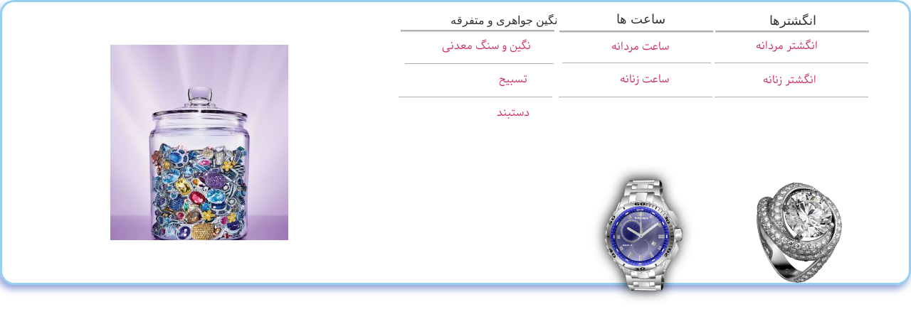

--- FILE ---
content_type: text/html; charset=UTF-8
request_url: https://up-jewelry.ir/jet-menu/mega-item-126/
body_size: 15091
content:
<!DOCTYPE html>
<html dir="rtl" lang="fa-IR" class="no-js">
	<head>
		<meta charset="UTF-8">
		<meta name="viewport" content="width=device-width, initial-scale=1.0" />
				<meta name='robots' content='index, follow, max-image-preview:large, max-snippet:-1, max-video-preview:-1' />

	<!-- This site is optimized with the Yoast SEO Premium plugin v16.4 (Yoast SEO v20.12) - https://yoast.com/wordpress/plugins/seo/ -->
	<title>mega-item-126 | آپ جواهر</title>
	<link rel="canonical" href="https://up-jewelry.ir/jet-menu/mega-item-126/" />
	<meta property="og:locale" content="fa_IR" />
	<meta property="og:type" content="article" />
	<meta property="og:title" content="mega-item-126 | آپ جواهر" />
	<meta property="og:description" content="انگشترها نگین جواهری و متفرقه ساعت ها" />
	<meta property="og:url" content="https://up-jewelry.ir/jet-menu/mega-item-126/" />
	<meta property="og:site_name" content="آپ جواهر" />
	<meta property="article:modified_time" content="2020-08-17T23:45:35+00:00" />
	<meta property="og:image" content="https://up-jewelry.ir/wp-content/uploads/elementor/thumbs/Candy-Colored-Fashion-Show-1-o-ook2s35c5jzqoj4jjd7ngddxsi6f49mbeqcbz3qbsu.jpg" />
	<meta name="twitter:card" content="summary_large_image" />
	<script type="application/ld+json" class="yoast-schema-graph">{"@context":"https://schema.org","@graph":[{"@type":"WebPage","@id":"https://up-jewelry.ir/jet-menu/mega-item-126/","url":"https://up-jewelry.ir/jet-menu/mega-item-126/","name":"mega-item-126 | آپ جواهر","isPartOf":{"@id":"https://up-jewelry.ir/#website"},"primaryImageOfPage":{"@id":"https://up-jewelry.ir/jet-menu/mega-item-126/#primaryimage"},"image":{"@id":"https://up-jewelry.ir/jet-menu/mega-item-126/#primaryimage"},"thumbnailUrl":"https://up-jewelry.ir/wp-content/uploads/elementor/thumbs/Candy-Colored-Fashion-Show-1-o-ook2s35c5jzqoj4jjd7ngddxsi6f49mbeqcbz3qbsu.jpg","datePublished":"2020-06-10T15:21:28+00:00","dateModified":"2020-08-17T23:45:35+00:00","breadcrumb":{"@id":"https://up-jewelry.ir/jet-menu/mega-item-126/#breadcrumb"},"inLanguage":"fa-IR","potentialAction":[{"@type":"ReadAction","target":["https://up-jewelry.ir/jet-menu/mega-item-126/"]}]},{"@type":"ImageObject","inLanguage":"fa-IR","@id":"https://up-jewelry.ir/jet-menu/mega-item-126/#primaryimage","url":"https://up-jewelry.ir/wp-content/uploads/elementor/thumbs/Candy-Colored-Fashion-Show-1-o-ook2s35c5jzqoj4jjd7ngddxsi6f49mbeqcbz3qbsu.jpg","contentUrl":"https://up-jewelry.ir/wp-content/uploads/elementor/thumbs/Candy-Colored-Fashion-Show-1-o-ook2s35c5jzqoj4jjd7ngddxsi6f49mbeqcbz3qbsu.jpg"},{"@type":"BreadcrumbList","@id":"https://up-jewelry.ir/jet-menu/mega-item-126/#breadcrumb","itemListElement":[{"@type":"ListItem","position":1,"name":"Home","item":"https://up-jewelry.ir/"},{"@type":"ListItem","position":2,"name":"mega-item-126"}]},{"@type":"WebSite","@id":"https://up-jewelry.ir/#website","url":"https://up-jewelry.ir/","name":"آپ جواهر","description":"فروشگاه جواهر","publisher":{"@id":"https://up-jewelry.ir/#/schema/person/09ad7305d974bc91ba9e4b064f3fa366"},"potentialAction":[{"@type":"SearchAction","target":{"@type":"EntryPoint","urlTemplate":"https://up-jewelry.ir/?s={search_term_string}"},"query-input":"required name=search_term_string"}],"inLanguage":"fa-IR"},{"@type":["Person","Organization"],"@id":"https://up-jewelry.ir/#/schema/person/09ad7305d974bc91ba9e4b064f3fa366","name":"محمدرضا پیرمرادیان","image":{"@type":"ImageObject","inLanguage":"fa-IR","@id":"https://up-jewelry.ir/#/schema/person/image/","url":"https://up-jewelry.ir/wp-content/uploads/2020/05/cropped-arm-up.png","contentUrl":"https://up-jewelry.ir/wp-content/uploads/2020/05/cropped-arm-up.png","width":247,"height":252,"caption":"محمدرضا پیرمرادیان"},"logo":{"@id":"https://up-jewelry.ir/#/schema/person/image/"},"sameAs":["https://up-jewelry.ir","https://instagram.com/aghighe_yaman?utm_medium=copy_link"],"gender":"Male"}]}</script>
	<!-- / Yoast SEO Premium plugin. -->


<link rel="alternate" type="application/rss+xml" title="آپ جواهر &raquo; خوراک" href="https://up-jewelry.ir/feed/" />
<link rel="alternate" type="application/rss+xml" title="آپ جواهر &raquo; خوراک دیدگاه‌ها" href="https://up-jewelry.ir/comments/feed/" />
<script>
window._wpemojiSettings = {"baseUrl":"https:\/\/s.w.org\/images\/core\/emoji\/14.0.0\/72x72\/","ext":".png","svgUrl":"https:\/\/s.w.org\/images\/core\/emoji\/14.0.0\/svg\/","svgExt":".svg","source":{"concatemoji":"https:\/\/up-jewelry.ir\/wp-includes\/js\/wp-emoji-release.min.js?ver=6.2.8"}};
/*! This file is auto-generated */
!function(e,a,t){var n,r,o,i=a.createElement("canvas"),p=i.getContext&&i.getContext("2d");function s(e,t){p.clearRect(0,0,i.width,i.height),p.fillText(e,0,0);e=i.toDataURL();return p.clearRect(0,0,i.width,i.height),p.fillText(t,0,0),e===i.toDataURL()}function c(e){var t=a.createElement("script");t.src=e,t.defer=t.type="text/javascript",a.getElementsByTagName("head")[0].appendChild(t)}for(o=Array("flag","emoji"),t.supports={everything:!0,everythingExceptFlag:!0},r=0;r<o.length;r++)t.supports[o[r]]=function(e){if(p&&p.fillText)switch(p.textBaseline="top",p.font="600 32px Arial",e){case"flag":return s("\ud83c\udff3\ufe0f\u200d\u26a7\ufe0f","\ud83c\udff3\ufe0f\u200b\u26a7\ufe0f")?!1:!s("\ud83c\uddfa\ud83c\uddf3","\ud83c\uddfa\u200b\ud83c\uddf3")&&!s("\ud83c\udff4\udb40\udc67\udb40\udc62\udb40\udc65\udb40\udc6e\udb40\udc67\udb40\udc7f","\ud83c\udff4\u200b\udb40\udc67\u200b\udb40\udc62\u200b\udb40\udc65\u200b\udb40\udc6e\u200b\udb40\udc67\u200b\udb40\udc7f");case"emoji":return!s("\ud83e\udef1\ud83c\udffb\u200d\ud83e\udef2\ud83c\udfff","\ud83e\udef1\ud83c\udffb\u200b\ud83e\udef2\ud83c\udfff")}return!1}(o[r]),t.supports.everything=t.supports.everything&&t.supports[o[r]],"flag"!==o[r]&&(t.supports.everythingExceptFlag=t.supports.everythingExceptFlag&&t.supports[o[r]]);t.supports.everythingExceptFlag=t.supports.everythingExceptFlag&&!t.supports.flag,t.DOMReady=!1,t.readyCallback=function(){t.DOMReady=!0},t.supports.everything||(n=function(){t.readyCallback()},a.addEventListener?(a.addEventListener("DOMContentLoaded",n,!1),e.addEventListener("load",n,!1)):(e.attachEvent("onload",n),a.attachEvent("onreadystatechange",function(){"complete"===a.readyState&&t.readyCallback()})),(e=t.source||{}).concatemoji?c(e.concatemoji):e.wpemoji&&e.twemoji&&(c(e.twemoji),c(e.wpemoji)))}(window,document,window._wpemojiSettings);
</script>
<style>
img.wp-smiley,
img.emoji {
	display: inline !important;
	border: none !important;
	box-shadow: none !important;
	height: 1em !important;
	width: 1em !important;
	margin: 0 0.07em !important;
	vertical-align: -0.1em !important;
	background: none !important;
	padding: 0 !important;
}
</style>
	<link rel='stylesheet' id='hello-elementor-theme-style-css' href='https://up-jewelry.ir/wp-content/themes/hello-elementor/theme.min.css?ver=2.6.1' media='all' />
<link rel='stylesheet' id='jet-menu-hello-css' href='https://up-jewelry.ir/wp-content/plugins/jet-menu/integration/themes/hello-elementor/assets/css/style.css?ver=2.1.7' media='all' />
<link rel='stylesheet' id='wp-block-library-rtl-css' href='https://up-jewelry.ir/wp-includes/css/dist/block-library/style-rtl.min.css?ver=6.2.8' media='all' />
<link rel='stylesheet' id='wc-blocks-vendors-style-css' href='https://up-jewelry.ir/wp-content/plugins/woocommerce/packages/woocommerce-blocks/build/wc-blocks-vendors-style.css?ver=10.4.6' media='all' />
<link rel='stylesheet' id='wc-blocks-style-rtl-css' href='https://up-jewelry.ir/wp-content/plugins/woocommerce/packages/woocommerce-blocks/build/wc-blocks-style-rtl.css?ver=10.4.6' media='all' />
<link rel='stylesheet' id='nta-css-popup-rtl-css' href='https://up-jewelry.ir/wp-content/plugins/wp-whatsapp/assets/dist/css/style-rtl.css?ver=6.2.8' media='all' />
<link rel='stylesheet' id='classic-theme-styles-css' href='https://up-jewelry.ir/wp-includes/css/classic-themes.min.css?ver=6.2.8' media='all' />
<style id='global-styles-inline-css'>
body{--wp--preset--color--black: #000000;--wp--preset--color--cyan-bluish-gray: #abb8c3;--wp--preset--color--white: #ffffff;--wp--preset--color--pale-pink: #f78da7;--wp--preset--color--vivid-red: #cf2e2e;--wp--preset--color--luminous-vivid-orange: #ff6900;--wp--preset--color--luminous-vivid-amber: #fcb900;--wp--preset--color--light-green-cyan: #7bdcb5;--wp--preset--color--vivid-green-cyan: #00d084;--wp--preset--color--pale-cyan-blue: #8ed1fc;--wp--preset--color--vivid-cyan-blue: #0693e3;--wp--preset--color--vivid-purple: #9b51e0;--wp--preset--gradient--vivid-cyan-blue-to-vivid-purple: linear-gradient(135deg,rgba(6,147,227,1) 0%,rgb(155,81,224) 100%);--wp--preset--gradient--light-green-cyan-to-vivid-green-cyan: linear-gradient(135deg,rgb(122,220,180) 0%,rgb(0,208,130) 100%);--wp--preset--gradient--luminous-vivid-amber-to-luminous-vivid-orange: linear-gradient(135deg,rgba(252,185,0,1) 0%,rgba(255,105,0,1) 100%);--wp--preset--gradient--luminous-vivid-orange-to-vivid-red: linear-gradient(135deg,rgba(255,105,0,1) 0%,rgb(207,46,46) 100%);--wp--preset--gradient--very-light-gray-to-cyan-bluish-gray: linear-gradient(135deg,rgb(238,238,238) 0%,rgb(169,184,195) 100%);--wp--preset--gradient--cool-to-warm-spectrum: linear-gradient(135deg,rgb(74,234,220) 0%,rgb(151,120,209) 20%,rgb(207,42,186) 40%,rgb(238,44,130) 60%,rgb(251,105,98) 80%,rgb(254,248,76) 100%);--wp--preset--gradient--blush-light-purple: linear-gradient(135deg,rgb(255,206,236) 0%,rgb(152,150,240) 100%);--wp--preset--gradient--blush-bordeaux: linear-gradient(135deg,rgb(254,205,165) 0%,rgb(254,45,45) 50%,rgb(107,0,62) 100%);--wp--preset--gradient--luminous-dusk: linear-gradient(135deg,rgb(255,203,112) 0%,rgb(199,81,192) 50%,rgb(65,88,208) 100%);--wp--preset--gradient--pale-ocean: linear-gradient(135deg,rgb(255,245,203) 0%,rgb(182,227,212) 50%,rgb(51,167,181) 100%);--wp--preset--gradient--electric-grass: linear-gradient(135deg,rgb(202,248,128) 0%,rgb(113,206,126) 100%);--wp--preset--gradient--midnight: linear-gradient(135deg,rgb(2,3,129) 0%,rgb(40,116,252) 100%);--wp--preset--duotone--dark-grayscale: url('#wp-duotone-dark-grayscale');--wp--preset--duotone--grayscale: url('#wp-duotone-grayscale');--wp--preset--duotone--purple-yellow: url('#wp-duotone-purple-yellow');--wp--preset--duotone--blue-red: url('#wp-duotone-blue-red');--wp--preset--duotone--midnight: url('#wp-duotone-midnight');--wp--preset--duotone--magenta-yellow: url('#wp-duotone-magenta-yellow');--wp--preset--duotone--purple-green: url('#wp-duotone-purple-green');--wp--preset--duotone--blue-orange: url('#wp-duotone-blue-orange');--wp--preset--font-size--small: 13px;--wp--preset--font-size--medium: 20px;--wp--preset--font-size--large: 36px;--wp--preset--font-size--x-large: 42px;--wp--preset--spacing--20: 0.44rem;--wp--preset--spacing--30: 0.67rem;--wp--preset--spacing--40: 1rem;--wp--preset--spacing--50: 1.5rem;--wp--preset--spacing--60: 2.25rem;--wp--preset--spacing--70: 3.38rem;--wp--preset--spacing--80: 5.06rem;--wp--preset--shadow--natural: 6px 6px 9px rgba(0, 0, 0, 0.2);--wp--preset--shadow--deep: 12px 12px 50px rgba(0, 0, 0, 0.4);--wp--preset--shadow--sharp: 6px 6px 0px rgba(0, 0, 0, 0.2);--wp--preset--shadow--outlined: 6px 6px 0px -3px rgba(255, 255, 255, 1), 6px 6px rgba(0, 0, 0, 1);--wp--preset--shadow--crisp: 6px 6px 0px rgba(0, 0, 0, 1);}:where(.is-layout-flex){gap: 0.5em;}body .is-layout-flow > .alignleft{float: left;margin-inline-start: 0;margin-inline-end: 2em;}body .is-layout-flow > .alignright{float: right;margin-inline-start: 2em;margin-inline-end: 0;}body .is-layout-flow > .aligncenter{margin-left: auto !important;margin-right: auto !important;}body .is-layout-constrained > .alignleft{float: left;margin-inline-start: 0;margin-inline-end: 2em;}body .is-layout-constrained > .alignright{float: right;margin-inline-start: 2em;margin-inline-end: 0;}body .is-layout-constrained > .aligncenter{margin-left: auto !important;margin-right: auto !important;}body .is-layout-constrained > :where(:not(.alignleft):not(.alignright):not(.alignfull)){max-width: var(--wp--style--global--content-size);margin-left: auto !important;margin-right: auto !important;}body .is-layout-constrained > .alignwide{max-width: var(--wp--style--global--wide-size);}body .is-layout-flex{display: flex;}body .is-layout-flex{flex-wrap: wrap;align-items: center;}body .is-layout-flex > *{margin: 0;}:where(.wp-block-columns.is-layout-flex){gap: 2em;}.has-black-color{color: var(--wp--preset--color--black) !important;}.has-cyan-bluish-gray-color{color: var(--wp--preset--color--cyan-bluish-gray) !important;}.has-white-color{color: var(--wp--preset--color--white) !important;}.has-pale-pink-color{color: var(--wp--preset--color--pale-pink) !important;}.has-vivid-red-color{color: var(--wp--preset--color--vivid-red) !important;}.has-luminous-vivid-orange-color{color: var(--wp--preset--color--luminous-vivid-orange) !important;}.has-luminous-vivid-amber-color{color: var(--wp--preset--color--luminous-vivid-amber) !important;}.has-light-green-cyan-color{color: var(--wp--preset--color--light-green-cyan) !important;}.has-vivid-green-cyan-color{color: var(--wp--preset--color--vivid-green-cyan) !important;}.has-pale-cyan-blue-color{color: var(--wp--preset--color--pale-cyan-blue) !important;}.has-vivid-cyan-blue-color{color: var(--wp--preset--color--vivid-cyan-blue) !important;}.has-vivid-purple-color{color: var(--wp--preset--color--vivid-purple) !important;}.has-black-background-color{background-color: var(--wp--preset--color--black) !important;}.has-cyan-bluish-gray-background-color{background-color: var(--wp--preset--color--cyan-bluish-gray) !important;}.has-white-background-color{background-color: var(--wp--preset--color--white) !important;}.has-pale-pink-background-color{background-color: var(--wp--preset--color--pale-pink) !important;}.has-vivid-red-background-color{background-color: var(--wp--preset--color--vivid-red) !important;}.has-luminous-vivid-orange-background-color{background-color: var(--wp--preset--color--luminous-vivid-orange) !important;}.has-luminous-vivid-amber-background-color{background-color: var(--wp--preset--color--luminous-vivid-amber) !important;}.has-light-green-cyan-background-color{background-color: var(--wp--preset--color--light-green-cyan) !important;}.has-vivid-green-cyan-background-color{background-color: var(--wp--preset--color--vivid-green-cyan) !important;}.has-pale-cyan-blue-background-color{background-color: var(--wp--preset--color--pale-cyan-blue) !important;}.has-vivid-cyan-blue-background-color{background-color: var(--wp--preset--color--vivid-cyan-blue) !important;}.has-vivid-purple-background-color{background-color: var(--wp--preset--color--vivid-purple) !important;}.has-black-border-color{border-color: var(--wp--preset--color--black) !important;}.has-cyan-bluish-gray-border-color{border-color: var(--wp--preset--color--cyan-bluish-gray) !important;}.has-white-border-color{border-color: var(--wp--preset--color--white) !important;}.has-pale-pink-border-color{border-color: var(--wp--preset--color--pale-pink) !important;}.has-vivid-red-border-color{border-color: var(--wp--preset--color--vivid-red) !important;}.has-luminous-vivid-orange-border-color{border-color: var(--wp--preset--color--luminous-vivid-orange) !important;}.has-luminous-vivid-amber-border-color{border-color: var(--wp--preset--color--luminous-vivid-amber) !important;}.has-light-green-cyan-border-color{border-color: var(--wp--preset--color--light-green-cyan) !important;}.has-vivid-green-cyan-border-color{border-color: var(--wp--preset--color--vivid-green-cyan) !important;}.has-pale-cyan-blue-border-color{border-color: var(--wp--preset--color--pale-cyan-blue) !important;}.has-vivid-cyan-blue-border-color{border-color: var(--wp--preset--color--vivid-cyan-blue) !important;}.has-vivid-purple-border-color{border-color: var(--wp--preset--color--vivid-purple) !important;}.has-vivid-cyan-blue-to-vivid-purple-gradient-background{background: var(--wp--preset--gradient--vivid-cyan-blue-to-vivid-purple) !important;}.has-light-green-cyan-to-vivid-green-cyan-gradient-background{background: var(--wp--preset--gradient--light-green-cyan-to-vivid-green-cyan) !important;}.has-luminous-vivid-amber-to-luminous-vivid-orange-gradient-background{background: var(--wp--preset--gradient--luminous-vivid-amber-to-luminous-vivid-orange) !important;}.has-luminous-vivid-orange-to-vivid-red-gradient-background{background: var(--wp--preset--gradient--luminous-vivid-orange-to-vivid-red) !important;}.has-very-light-gray-to-cyan-bluish-gray-gradient-background{background: var(--wp--preset--gradient--very-light-gray-to-cyan-bluish-gray) !important;}.has-cool-to-warm-spectrum-gradient-background{background: var(--wp--preset--gradient--cool-to-warm-spectrum) !important;}.has-blush-light-purple-gradient-background{background: var(--wp--preset--gradient--blush-light-purple) !important;}.has-blush-bordeaux-gradient-background{background: var(--wp--preset--gradient--blush-bordeaux) !important;}.has-luminous-dusk-gradient-background{background: var(--wp--preset--gradient--luminous-dusk) !important;}.has-pale-ocean-gradient-background{background: var(--wp--preset--gradient--pale-ocean) !important;}.has-electric-grass-gradient-background{background: var(--wp--preset--gradient--electric-grass) !important;}.has-midnight-gradient-background{background: var(--wp--preset--gradient--midnight) !important;}.has-small-font-size{font-size: var(--wp--preset--font-size--small) !important;}.has-medium-font-size{font-size: var(--wp--preset--font-size--medium) !important;}.has-large-font-size{font-size: var(--wp--preset--font-size--large) !important;}.has-x-large-font-size{font-size: var(--wp--preset--font-size--x-large) !important;}
.wp-block-navigation a:where(:not(.wp-element-button)){color: inherit;}
:where(.wp-block-columns.is-layout-flex){gap: 2em;}
.wp-block-pullquote{font-size: 1.5em;line-height: 1.6;}
</style>
<link rel='stylesheet' id='uwac-css' href='https://up-jewelry.ir/wp-content/plugins/uwac/public/css/uwac-public.css?ver=1.1.0' media='all' />
<link rel='stylesheet' id='uwac_dynamic-themes-css' href='https://up-jewelry.ir/wp-admin/admin-ajax.php?action=uwac_dynamic_themes&#038;ver=1.1.0' media='all' />
<link rel='stylesheet' id='woocommerce-layout-rtl-css' href='https://up-jewelry.ir/wp-content/plugins/woocommerce/assets/css/woocommerce-layout-rtl.css?ver=7.9.0' media='all' />
<link rel='stylesheet' id='woocommerce-smallscreen-rtl-css' href='https://up-jewelry.ir/wp-content/plugins/woocommerce/assets/css/woocommerce-smallscreen-rtl.css?ver=7.9.0' media='only screen and (max-width: 768px)' />
<link rel='stylesheet' id='woocommerce-general-rtl-css' href='https://up-jewelry.ir/wp-content/plugins/woocommerce/assets/css/woocommerce-rtl.css?ver=7.9.0' media='all' />
<style id='woocommerce-inline-inline-css'>
.woocommerce form .form-row .required { visibility: visible; }
</style>
<link rel='stylesheet' id='hello-elementor-css' href='https://up-jewelry.ir/wp-content/themes/hello-elementor/style.min.css?ver=2.6.1' media='all' />
<link rel='stylesheet' id='font-awesome-all-css' href='https://up-jewelry.ir/wp-content/plugins/jet-menu/assets/public/lib/font-awesome/css/all.min.css?ver=5.12.0' media='all' />
<link rel='stylesheet' id='font-awesome-v4-shims-css' href='https://up-jewelry.ir/wp-content/plugins/jet-menu/assets/public/lib/font-awesome/css/v4-shims.min.css?ver=5.12.0' media='all' />
<link rel='stylesheet' id='jet-menu-public-styles-css' href='https://up-jewelry.ir/wp-content/plugins/jet-menu/assets/public/css/public.css?ver=2.1.7' media='all' />
<link rel='stylesheet' id='jet-menu-general-css' href='https://up-jewelry.ir/wp-content/uploads/jet-menu/jet-menu-general.css?ver=1596919039' media='all' />
<link rel='stylesheet' id='elementor-icons-ekiticons-css' href='https://up-jewelry.ir/wp-content/plugins/elementskit-lite/modules/elementskit-icon-pack/assets/css/ekiticons.css?ver=2.9.0' media='all' />
<link rel='stylesheet' id='jet-elements-css' href='https://up-jewelry.ir/wp-content/plugins/jet-elements/assets/css/jet-elements-rtl.css?ver=2.6.8' media='all' />
<link rel='stylesheet' id='jet-elements-skin-css' href='https://up-jewelry.ir/wp-content/plugins/jet-elements/assets/css/jet-elements-skin-rtl.css?ver=2.6.8' media='all' />
<link rel='stylesheet' id='elementor-icons-css' href='https://up-jewelry.ir/wp-content/plugins/elementor/assets/lib/eicons/css/elementor-icons.min.css?ver=5.15.0' media='all' />
<link rel='stylesheet' id='elementor-frontend-legacy-css' href='https://up-jewelry.ir/wp-content/plugins/elementor/assets/css/frontend-legacy-rtl.min.css?ver=3.6.1' media='all' />
<link rel='stylesheet' id='elementor-frontend-css' href='https://up-jewelry.ir/wp-content/plugins/elementor/assets/css/frontend-rtl.min.css?ver=3.6.1' media='all' />
<style id='elementor-frontend-inline-css'>
.elementor-kit-3826{--e-global-color-primary:#6EC1E4;--e-global-color-secondary:#54595F;--e-global-color-text:#7A7A7A;--e-global-color-accent:#61CE70;--e-global-color-f9eefcb:#FFFFFF;--e-global-typography-primary-font-family:"Roboto";--e-global-typography-primary-font-weight:600;--e-global-typography-secondary-font-family:"Roboto Slab";--e-global-typography-secondary-font-weight:400;--e-global-typography-text-font-family:"Roboto";--e-global-typography-text-font-weight:400;--e-global-typography-accent-font-family:"Roboto";--e-global-typography-accent-font-weight:500;}.elementor-section.elementor-section-boxed > .elementor-container{max-width:1140px;}.e-container{--container-max-width:1140px;}.elementor-widget:not(:last-child){margin-bottom:20px;}.elementor-element{--widgets-spacing:20px;}{}h1.entry-title{display:var(--page-title-display);}@media(max-width:1024px){.elementor-section.elementor-section-boxed > .elementor-container{max-width:1024px;}.e-container{--container-max-width:1024px;}}@media(max-width:767px){.elementor-section.elementor-section-boxed > .elementor-container{max-width:767px;}.e-container{--container-max-width:767px;}}
.elementor-219 .elementor-element.elementor-element-8ddd963:not(.elementor-motion-effects-element-type-background), .elementor-219 .elementor-element.elementor-element-8ddd963 > .elementor-motion-effects-container > .elementor-motion-effects-layer{background-color:#FFFFFF;}.elementor-219 .elementor-element.elementor-element-8ddd963{border-style:solid;border-color:rgba(102, 184, 237, 0.68);box-shadow:-3px 6px 10px 0px rgba(47, 79, 185, 0.5);transition:background 0.3s, border 0.3s, border-radius 0.3s, box-shadow 0.3s;padding:0px 0px 0px 0px;}.elementor-219 .elementor-element.elementor-element-8ddd963, .elementor-219 .elementor-element.elementor-element-8ddd963 > .elementor-background-overlay{border-radius:20px 20px 20px 20px;}.elementor-219 .elementor-element.elementor-element-8ddd963 > .elementor-background-overlay{transition:background 0.3s, border-radius 0.3s, opacity 0.3s;}.elementor-219 .elementor-element.elementor-element-8eaa600 .elementor-heading-title{font-family:"ایرانی1", Sans-serif;font-size:18px;font-weight:100;}.elementor-219 .elementor-element.elementor-element-8eaa600{width:auto;max-width:auto;top:17px;}body:not(.rtl) .elementor-219 .elementor-element.elementor-element-8eaa600{left:62.653px;}body.rtl .elementor-219 .elementor-element.elementor-element-8eaa600{right:62.653px;}.elementor-219 .elementor-element.elementor-element-55d1438 .elementor-heading-title{font-family:"ایرانی1", Sans-serif;font-size:16px;font-weight:300;}.elementor-219 .elementor-element.elementor-element-55d1438 > .elementor-widget-container{padding:0px 0px 0px 0px;}.elementor-219 .elementor-element.elementor-element-55d1438{width:auto;max-width:auto;top:18px;}body:not(.rtl) .elementor-219 .elementor-element.elementor-element-55d1438{left:426.55px;}body.rtl .elementor-219 .elementor-element.elementor-element-55d1438{right:426.55px;}.elementor-219 .elementor-element.elementor-element-97c61d1{--divider-border-style:solid;--divider-color:rgba(30, 29, 29, 0.34);--divider-border-width:2.5px;top:25px;}.elementor-219 .elementor-element.elementor-element-97c61d1 .elementor-divider-separator{width:30%;}.elementor-219 .elementor-element.elementor-element-97c61d1 .elementor-divider{padding-top:15px;padding-bottom:15px;}body:not(.rtl) .elementor-219 .elementor-element.elementor-element-97c61d1{left:-11px;}body.rtl .elementor-219 .elementor-element.elementor-element-97c61d1{right:-11px;}.elementor-219 .elementor-element.elementor-element-8b47100 .elementor-menu-toggle{margin:0 auto;}.elementor-219 .elementor-element.elementor-element-8b47100{width:auto;max-width:auto;top:39px;}body:not(.rtl) .elementor-219 .elementor-element.elementor-element-8b47100{left:41.153px;}body.rtl .elementor-219 .elementor-element.elementor-element-8b47100{right:41.153px;}.elementor-219 .elementor-element.elementor-element-c612704{--divider-border-style:solid;--divider-color:rgba(30, 29, 29, 0.34);--divider-border-width:2.5px;top:24px;}.elementor-219 .elementor-element.elementor-element-c612704 .elementor-divider-separator{width:30%;}.elementor-219 .elementor-element.elementor-element-c612704 .elementor-divider{padding-top:15px;padding-bottom:15px;}body:not(.rtl) .elementor-219 .elementor-element.elementor-element-c612704{left:431px;}body.rtl .elementor-219 .elementor-element.elementor-element-c612704{right:431px;}.elementor-219 .elementor-element.elementor-element-3dcb9a7{--divider-border-style:solid;--divider-color:rgba(30, 29, 29, 0.34);--divider-border-width:2.5px;top:25px;}.elementor-219 .elementor-element.elementor-element-3dcb9a7 .elementor-divider-separator{width:30%;}.elementor-219 .elementor-element.elementor-element-3dcb9a7 .elementor-divider{padding-top:15px;padding-bottom:15px;}body:not(.rtl) .elementor-219 .elementor-element.elementor-element-3dcb9a7{left:208px;}body.rtl .elementor-219 .elementor-element.elementor-element-3dcb9a7{right:208px;}.elementor-219 .elementor-element.elementor-element-e5d58ef .elementor-heading-title{font-family:"ایرانی1", Sans-serif;font-size:18px;font-weight:100;}.elementor-219 .elementor-element.elementor-element-e5d58ef{width:auto;max-width:auto;top:15px;}body:not(.rtl) .elementor-219 .elementor-element.elementor-element-e5d58ef{left:274.889px;}body.rtl .elementor-219 .elementor-element.elementor-element-e5d58ef{right:274.889px;}.elementor-219 .elementor-element.elementor-element-4536bce .elementor-menu-toggle{margin:0 auto;}.elementor-219 .elementor-element.elementor-element-4536bce{width:auto;max-width:auto;top:39px;}body:not(.rtl) .elementor-219 .elementor-element.elementor-element-4536bce{left:444.222px;}body.rtl .elementor-219 .elementor-element.elementor-element-4536bce{right:444.222px;}.elementor-219 .elementor-element.elementor-element-2ae029c .elementor-menu-toggle{margin:0 auto;}.elementor-219 .elementor-element.elementor-element-2ae029c{width:auto;max-width:auto;top:86px;}body:not(.rtl) .elementor-219 .elementor-element.elementor-element-2ae029c{left:249.663px;}body.rtl .elementor-219 .elementor-element.elementor-element-2ae029c{right:249.663px;}.elementor-219 .elementor-element.elementor-element-c535296 .elementor-menu-toggle{margin:0 auto;}.elementor-219 .elementor-element.elementor-element-c535296{width:auto;max-width:auto;top:87px;}body:not(.rtl) .elementor-219 .elementor-element.elementor-element-c535296{left:42.862px;}body.rtl .elementor-219 .elementor-element.elementor-element-c535296{right:42.862px;}.elementor-219 .elementor-element.elementor-element-b65eff2 .elementor-menu-toggle{margin:0 auto;}.elementor-219 .elementor-element.elementor-element-b65eff2{width:auto;max-width:auto;top:40px;}body:not(.rtl) .elementor-219 .elementor-element.elementor-element-b65eff2{left:250.306px;}body.rtl .elementor-219 .elementor-element.elementor-element-b65eff2{right:250.306px;}.elementor-219 .elementor-element.elementor-element-41c614b{--divider-border-style:solid;--divider-color:rgba(30, 29, 29, 0.34);--divider-border-width:1px;top:70px;}.elementor-219 .elementor-element.elementor-element-41c614b .elementor-divider-separator{width:30%;}.elementor-219 .elementor-element.elementor-element-41c614b .elementor-divider{padding-top:15px;padding-bottom:15px;}body:not(.rtl) .elementor-219 .elementor-element.elementor-element-41c614b{left:-10px;}body.rtl .elementor-219 .elementor-element.elementor-element-41c614b{right:-10px;}.elementor-219 .elementor-element.elementor-element-c653281{--divider-border-style:solid;--divider-color:rgba(30, 29, 29, 0.34);--divider-border-width:1px;top:118px;}.elementor-219 .elementor-element.elementor-element-c653281 .elementor-divider-separator{width:30%;}.elementor-219 .elementor-element.elementor-element-c653281 .elementor-divider{padding-top:15px;padding-bottom:15px;}body:not(.rtl) .elementor-219 .elementor-element.elementor-element-c653281{left:-10px;}body.rtl .elementor-219 .elementor-element.elementor-element-c653281{right:-10px;}.elementor-219 .elementor-element.elementor-element-6ec1581 .elementor-menu-toggle{margin:0 auto;}.elementor-219 .elementor-element.elementor-element-6ec1581{width:auto;max-width:auto;top:133px;}body:not(.rtl) .elementor-219 .elementor-element.elementor-element-6ec1581{left:446.4px;}body.rtl .elementor-219 .elementor-element.elementor-element-6ec1581{right:446.4px;}.elementor-219 .elementor-element.elementor-element-c4c9919{--divider-border-style:solid;--divider-color:rgba(30, 29, 29, 0.34);--divider-border-width:1px;top:118px;}.elementor-219 .elementor-element.elementor-element-c4c9919 .elementor-divider-separator{width:30%;}.elementor-219 .elementor-element.elementor-element-c4c9919 .elementor-divider{padding-top:15px;padding-bottom:15px;}body:not(.rtl) .elementor-219 .elementor-element.elementor-element-c4c9919{left:434px;}body.rtl .elementor-219 .elementor-element.elementor-element-c4c9919{right:434px;}.elementor-219 .elementor-element.elementor-element-1a0ce93{--divider-border-style:solid;--divider-color:rgba(30, 29, 29, 0.34);--divider-border-width:1px;top:118px;}.elementor-219 .elementor-element.elementor-element-1a0ce93 .elementor-divider-separator{width:30%;}.elementor-219 .elementor-element.elementor-element-1a0ce93 .elementor-divider{padding-top:15px;padding-bottom:15px;}body:not(.rtl) .elementor-219 .elementor-element.elementor-element-1a0ce93{left:209px;}body.rtl .elementor-219 .elementor-element.elementor-element-1a0ce93{right:209px;}.elementor-219 .elementor-element.elementor-element-88d30d7 .elementor-menu-toggle{margin:0 auto;}.elementor-219 .elementor-element.elementor-element-88d30d7{width:auto;max-width:auto;top:86px;}body:not(.rtl) .elementor-219 .elementor-element.elementor-element-88d30d7{left:449.038px;}body.rtl .elementor-219 .elementor-element.elementor-element-88d30d7{right:449.038px;}.elementor-219 .elementor-element.elementor-element-8fe0422{--divider-border-style:solid;--divider-color:rgba(30, 29, 29, 0.34);--divider-border-width:1px;width:696px;max-width:696px;top:70px;}.elementor-219 .elementor-element.elementor-element-8fe0422 .elementor-divider-separator{width:30%;}.elementor-219 .elementor-element.elementor-element-8fe0422 .elementor-divider{padding-top:15px;padding-bottom:15px;}body:not(.rtl) .elementor-219 .elementor-element.elementor-element-8fe0422{left:211.2px;}body.rtl .elementor-219 .elementor-element.elementor-element-8fe0422{right:211.2px;}.elementor-219 .elementor-element.elementor-element-2b29d9c{--divider-border-style:solid;--divider-color:rgba(30, 29, 29, 0.34);--divider-border-width:1px;width:696px;max-width:696px;top:71px;}.elementor-219 .elementor-element.elementor-element-2b29d9c .elementor-divider-separator{width:30%;}.elementor-219 .elementor-element.elementor-element-2b29d9c .elementor-divider{padding-top:15px;padding-bottom:15px;}body:not(.rtl) .elementor-219 .elementor-element.elementor-element-2b29d9c{left:432.3px;}body.rtl .elementor-219 .elementor-element.elementor-element-2b29d9c{right:432.3px;}.elementor-219 .elementor-element.elementor-element-595df0e > .elementor-widget-container{margin:50px 50px 50px 50px;}.elementor-219 .elementor-element.elementor-element-d95b21e img{width:32%;max-width:26%;}.elementor-219 .elementor-element.elementor-element-d95b21e > .elementor-widget-container{padding:5px 0px 0px 0px;}.elementor-219 .elementor-element.elementor-element-d95b21e{width:auto;max-width:auto;top:-177px;}body:not(.rtl) .elementor-219 .elementor-element.elementor-element-d95b21e{left:15.9px;}body.rtl .elementor-219 .elementor-element.elementor-element-d95b21e{right:15.9px;}.elementor-219 .elementor-element.elementor-element-c382349 > .elementor-container{min-height:262px;}.elementor-219 .elementor-element.elementor-element-4272bd9 img{max-width:15%;}.elementor-219 .elementor-element.elementor-element-4272bd9{width:auto;max-width:auto;top:-287px;}body:not(.rtl) .elementor-219 .elementor-element.elementor-element-4272bd9{left:-313px;}body.rtl .elementor-219 .elementor-element.elementor-element-4272bd9{right:-313px;}:root{--page-title-display:none;}body.elementor-page-219{padding:0% 0% 0% 0%;}@media(min-width:768px){.elementor-219 .elementor-element.elementor-element-65a93e5{width:63.186%;}.elementor-219 .elementor-element.elementor-element-14b31a7{width:36.814%;}}
</style>
<link rel='stylesheet' id='elementor-pro-css' href='https://up-jewelry.ir/wp-content/plugins/elementor-pro/assets/css/frontend-rtl.min.css?ver=3.0.10' media='all' />
<link rel='stylesheet' id='jet-search-css' href='https://up-jewelry.ir/wp-content/plugins/jet-search/assets/css/jet-search.css?ver=2.1.16' media='all' />
<link rel='stylesheet' id='ekit-widget-styles-css' href='https://up-jewelry.ir/wp-content/plugins/elementskit-lite/widgets/init/assets/css/widget-styles.css?ver=2.9.0' media='all' />
<link rel='stylesheet' id='ekit-responsive-css' href='https://up-jewelry.ir/wp-content/plugins/elementskit-lite/widgets/init/assets/css/responsive.css?ver=2.9.0' media='all' />
<link rel='stylesheet' id='elementskit-rtl-css' href='https://up-jewelry.ir/wp-content/plugins/elementskit-lite/widgets/init/assets/css/rtl.css?ver=2.9.0' media='all' />
<link rel='stylesheet' id='google-fonts-1-css' href='https://fonts.googleapis.com/css?family=Roboto%3A100%2C100italic%2C200%2C200italic%2C300%2C300italic%2C400%2C400italic%2C500%2C500italic%2C600%2C600italic%2C700%2C700italic%2C800%2C800italic%2C900%2C900italic%7CRoboto+Slab%3A100%2C100italic%2C200%2C200italic%2C300%2C300italic%2C400%2C400italic%2C500%2C500italic%2C600%2C600italic%2C700%2C700italic%2C800%2C800italic%2C900%2C900italic&#038;display=auto&#038;ver=6.2.8' media='all' />
<script src='https://up-jewelry.ir/wp-includes/js/jquery/jquery.min.js?ver=3.6.4' id='jquery-core-js'></script>
<script src='https://up-jewelry.ir/wp-includes/js/jquery/jquery-migrate.min.js?ver=3.4.0' id='jquery-migrate-js'></script>
<script src='https://up-jewelry.ir/wp-content/plugins/uwac/public/js/uwac-public.js?ver=1.1.0' id='uwac-js'></script>
<script id='wp-statistics-tracker-js-extra'>
var WP_Statistics_Tracker_Object = {"hitRequestUrl":"https:\/\/up-jewelry.ir\/wp-json\/wp-statistics\/v2\/hit?wp_statistics_hit_rest=yes&track_all=1&current_page_type=post_type_jet-menu&current_page_id=219&search_query&page_uri=L2pldC1tZW51L21lZ2EtaXRlbS0xMjYv","keepOnlineRequestUrl":"https:\/\/up-jewelry.ir\/wp-json\/wp-statistics\/v2\/online?wp_statistics_hit_rest=yes&track_all=1&current_page_type=post_type_jet-menu&current_page_id=219&search_query&page_uri=L2pldC1tZW51L21lZ2EtaXRlbS0xMjYv","option":{"dntEnabled":false,"cacheCompatibility":false}};
</script>
<script src='https://up-jewelry.ir/wp-content/plugins/wp-statistics/assets/js/tracker.js?ver=6.2.8' id='wp-statistics-tracker-js'></script>
<link rel="https://api.w.org/" href="https://up-jewelry.ir/wp-json/" /><link rel="EditURI" type="application/rsd+xml" title="RSD" href="https://up-jewelry.ir/xmlrpc.php?rsd" />
<link rel="wlwmanifest" type="application/wlwmanifest+xml" href="https://up-jewelry.ir/wp-includes/wlwmanifest.xml" />
<meta name="generator" content="WordPress 6.2.8" />
<meta name="generator" content="WooCommerce 7.9.0" />
<link rel='shortlink' href='https://up-jewelry.ir/?p=219' />
<link rel="alternate" type="application/json+oembed" href="https://up-jewelry.ir/wp-json/oembed/1.0/embed?url=https%3A%2F%2Fup-jewelry.ir%2Fjet-menu%2Fmega-item-126%2F" />
<link rel="alternate" type="text/xml+oembed" href="https://up-jewelry.ir/wp-json/oembed/1.0/embed?url=https%3A%2F%2Fup-jewelry.ir%2Fjet-menu%2Fmega-item-126%2F&#038;format=xml" />

<script type="text/javascript">
	var _swaMa=["466023339"];"undefined"==typeof sw&&!function(e,s,a){function t(){for(;o[0]&&"loaded"==o[0][d];)i=o.shift(),i[w]=!c.parentNode.insertBefore(i,c)}for(var r,n,i,o=[],c=e.scripts[0],w="onreadystatechange",d="readyState";r=a.shift();)n=e.createElement(s),"async"in c?(n.async=!1,e.head.appendChild(n)):c[d]?(o.push(n),n[w]=t):e.write("<"+s+' src="'+r+'" defer></'+s+">"),n.src=r}(document,"script",["//analytics.sitewit.com/v3/"+_swaMa[0]+"/sw.js"]);
</script>
<!-- Analytics by WP Statistics v14.1.4 - http://wp-statistics.com/ -->
	<noscript><style>.woocommerce-product-gallery{ opacity: 1 !important; }</style></noscript>
	<link rel="icon" href="https://up-jewelry.ir/wp-content/uploads/2020/05/cropped-arm-up-1-32x32.png" sizes="32x32" />
<link rel="icon" href="https://up-jewelry.ir/wp-content/uploads/2020/05/cropped-arm-up-1-192x192.png" sizes="192x192" />
<link rel="apple-touch-icon" href="https://up-jewelry.ir/wp-content/uploads/2020/05/cropped-arm-up-1-180x180.png" />
<meta name="msapplication-TileImage" content="https://up-jewelry.ir/wp-content/uploads/2020/05/cropped-arm-up-1-270x270.png" />
	</head>
	<body class="rtl jet-menu-template jet-menu-template-elementor_canvas single single-jet-menu postid-219 wp-custom-logo theme-hello-elementor jet-menu-post-type woocommerce-no-js jet-desktop-menu-active elementor-default elementor-kit-3826 elementor-page elementor-page-219">
				<div data-elementor-type="wp-post" data-elementor-id="219" class="elementor elementor-219">
						<div class="elementor-inner">
				<div class="elementor-section-wrap">
									<section class="elementor-section elementor-top-section elementor-element elementor-element-8ddd963 elementor-section-boxed elementor-section-height-default elementor-section-height-default" data-id="8ddd963" data-element_type="section" data-settings="{&quot;background_background&quot;:&quot;classic&quot;,&quot;jet_parallax_layout_list&quot;:[]}">
						<div class="elementor-container elementor-column-gap-default">
							<div class="elementor-row">
					<div class="elementor-column elementor-col-50 elementor-top-column elementor-element elementor-element-65a93e5" data-id="65a93e5" data-element_type="column">
			<div class="elementor-column-wrap elementor-element-populated">
							<div class="elementor-widget-wrap">
						<div class="elementor-element elementor-element-8eaa600 elementor-widget__width-auto elementor-absolute elementor-widget elementor-widget-heading" data-id="8eaa600" data-element_type="widget" data-settings="{&quot;_position&quot;:&quot;absolute&quot;}" data-widget_type="heading.default">
				<div class="elementor-widget-container">
			<h2 class="elementor-heading-title elementor-size-default">انگشترها</h2>		</div>
				</div>
				<div class="elementor-element elementor-element-55d1438 elementor-widget__width-auto elementor-absolute elementor-widget elementor-widget-heading" data-id="55d1438" data-element_type="widget" data-settings="{&quot;_position&quot;:&quot;absolute&quot;}" data-widget_type="heading.default">
				<div class="elementor-widget-container">
			<h2 class="elementor-heading-title elementor-size-default">نگین جواهری و متفرقه</h2>		</div>
				</div>
				<div class="elementor-element elementor-element-97c61d1 elementor-absolute elementor-widget-divider--view-line elementor-widget elementor-widget-divider" data-id="97c61d1" data-element_type="widget" data-settings="{&quot;_position&quot;:&quot;absolute&quot;}" data-widget_type="divider.default">
				<div class="elementor-widget-container">
					<div class="elementor-divider">
			<span class="elementor-divider-separator">
						</span>
		</div>
				</div>
				</div>
				<div class="elementor-element elementor-element-8b47100 elementor-widget__width-auto elementor-absolute elementor-nav-menu--indicator-classic elementor-nav-menu--dropdown-tablet elementor-nav-menu__text-align-aside elementor-nav-menu--toggle elementor-nav-menu--burger elementor-widget elementor-widget-nav-menu" data-id="8b47100" data-element_type="widget" data-settings="{&quot;_position&quot;:&quot;absolute&quot;,&quot;layout&quot;:&quot;horizontal&quot;,&quot;toggle&quot;:&quot;burger&quot;}" data-widget_type="nav-menu.default">
				<div class="elementor-widget-container">
						<nav role="navigation" class="elementor-nav-menu--main elementor-nav-menu__container elementor-nav-menu--layout-horizontal e--pointer-underline e--animation-fade"><ul id="menu-1-8b47100" class="elementor-nav-menu"><li class="menu-item menu-item-type-custom menu-item-object-custom menu-item-222"><a href="https://up-jewelry.ir/menrings/" class="elementor-item">انگشتر مردانه</a></li>
</ul></nav>
					<div class="elementor-menu-toggle" role="button" tabindex="0" aria-label="Menu Toggle" aria-expanded="false">
			<i class="eicon-menu-bar" aria-hidden="true"></i>
			<span class="elementor-screen-only">Menu</span>
		</div>
			<nav class="elementor-nav-menu--dropdown elementor-nav-menu__container" role="navigation" aria-hidden="true"><ul id="menu-2-8b47100" class="elementor-nav-menu"><li class="menu-item menu-item-type-custom menu-item-object-custom menu-item-222"><a href="https://up-jewelry.ir/menrings/" class="elementor-item">انگشتر مردانه</a></li>
</ul></nav>
				</div>
				</div>
				<div class="elementor-element elementor-element-c612704 elementor-absolute elementor-widget-divider--view-line elementor-widget elementor-widget-divider" data-id="c612704" data-element_type="widget" data-settings="{&quot;_position&quot;:&quot;absolute&quot;}" data-widget_type="divider.default">
				<div class="elementor-widget-container">
					<div class="elementor-divider">
			<span class="elementor-divider-separator">
						</span>
		</div>
				</div>
				</div>
				<div class="elementor-element elementor-element-3dcb9a7 elementor-absolute elementor-widget-divider--view-line elementor-widget elementor-widget-divider" data-id="3dcb9a7" data-element_type="widget" data-settings="{&quot;_position&quot;:&quot;absolute&quot;}" data-widget_type="divider.default">
				<div class="elementor-widget-container">
					<div class="elementor-divider">
			<span class="elementor-divider-separator">
						</span>
		</div>
				</div>
				</div>
				<div class="elementor-element elementor-element-e5d58ef elementor-widget__width-auto elementor-absolute elementor-widget elementor-widget-heading" data-id="e5d58ef" data-element_type="widget" data-settings="{&quot;_position&quot;:&quot;absolute&quot;}" data-widget_type="heading.default">
				<div class="elementor-widget-container">
			<h2 class="elementor-heading-title elementor-size-default">ساعت ها</h2>		</div>
				</div>
				<div class="elementor-element elementor-element-4536bce elementor-widget__width-auto elementor-absolute elementor-nav-menu--indicator-classic elementor-nav-menu--dropdown-tablet elementor-nav-menu__text-align-aside elementor-nav-menu--toggle elementor-nav-menu--burger elementor-widget elementor-widget-nav-menu" data-id="4536bce" data-element_type="widget" data-settings="{&quot;_position&quot;:&quot;absolute&quot;,&quot;layout&quot;:&quot;horizontal&quot;,&quot;toggle&quot;:&quot;burger&quot;}" data-widget_type="nav-menu.default">
				<div class="elementor-widget-container">
						<nav role="navigation" class="elementor-nav-menu--main elementor-nav-menu__container elementor-nav-menu--layout-horizontal e--pointer-underline e--animation-fade"><ul id="menu-1-4536bce" class="elementor-nav-menu"><li class="menu-item menu-item-type-custom menu-item-object-custom menu-item-265"><a href="https://www.up-jewelry.ir/gemstone" class="elementor-item">نگین و سنگ معدنی</a></li>
</ul></nav>
					<div class="elementor-menu-toggle" role="button" tabindex="0" aria-label="Menu Toggle" aria-expanded="false">
			<i class="eicon-menu-bar" aria-hidden="true"></i>
			<span class="elementor-screen-only">Menu</span>
		</div>
			<nav class="elementor-nav-menu--dropdown elementor-nav-menu__container" role="navigation" aria-hidden="true"><ul id="menu-2-4536bce" class="elementor-nav-menu"><li class="menu-item menu-item-type-custom menu-item-object-custom menu-item-265"><a href="https://www.up-jewelry.ir/gemstone" class="elementor-item">نگین و سنگ معدنی</a></li>
</ul></nav>
				</div>
				</div>
				<div class="elementor-element elementor-element-2ae029c elementor-widget__width-auto elementor-absolute elementor-nav-menu--indicator-classic elementor-nav-menu--dropdown-tablet elementor-nav-menu__text-align-aside elementor-nav-menu--toggle elementor-nav-menu--burger elementor-widget elementor-widget-nav-menu" data-id="2ae029c" data-element_type="widget" data-settings="{&quot;_position&quot;:&quot;absolute&quot;,&quot;layout&quot;:&quot;horizontal&quot;,&quot;toggle&quot;:&quot;burger&quot;}" data-widget_type="nav-menu.default">
				<div class="elementor-widget-container">
						<nav role="navigation" class="elementor-nav-menu--main elementor-nav-menu__container elementor-nav-menu--layout-horizontal e--pointer-underline e--animation-fade"><ul id="menu-1-2ae029c" class="elementor-nav-menu"><li class="menu-item menu-item-type-custom menu-item-object-custom menu-item-263"><a href="#" class="elementor-item elementor-item-anchor">ساعت زنانه</a></li>
</ul></nav>
					<div class="elementor-menu-toggle" role="button" tabindex="0" aria-label="Menu Toggle" aria-expanded="false">
			<i class="eicon-menu-bar" aria-hidden="true"></i>
			<span class="elementor-screen-only">Menu</span>
		</div>
			<nav class="elementor-nav-menu--dropdown elementor-nav-menu__container" role="navigation" aria-hidden="true"><ul id="menu-2-2ae029c" class="elementor-nav-menu"><li class="menu-item menu-item-type-custom menu-item-object-custom menu-item-263"><a href="#" class="elementor-item elementor-item-anchor">ساعت زنانه</a></li>
</ul></nav>
				</div>
				</div>
				<div class="elementor-element elementor-element-c535296 elementor-widget__width-auto elementor-absolute elementor-nav-menu--indicator-classic elementor-nav-menu--dropdown-tablet elementor-nav-menu__text-align-aside elementor-nav-menu--toggle elementor-nav-menu--burger elementor-widget elementor-widget-nav-menu" data-id="c535296" data-element_type="widget" data-settings="{&quot;_position&quot;:&quot;absolute&quot;,&quot;layout&quot;:&quot;horizontal&quot;,&quot;toggle&quot;:&quot;burger&quot;}" data-widget_type="nav-menu.default">
				<div class="elementor-widget-container">
						<nav role="navigation" class="elementor-nav-menu--main elementor-nav-menu__container elementor-nav-menu--layout-horizontal e--pointer-underline e--animation-fade"><ul id="menu-1-c535296" class="elementor-nav-menu"><li class="menu-item menu-item-type-custom menu-item-object-custom menu-item-261"><a href="https://up-jewelry.ir/womenring/" class="elementor-item">انگشتر زنانه</a></li>
</ul></nav>
					<div class="elementor-menu-toggle" role="button" tabindex="0" aria-label="Menu Toggle" aria-expanded="false">
			<i class="eicon-menu-bar" aria-hidden="true"></i>
			<span class="elementor-screen-only">Menu</span>
		</div>
			<nav class="elementor-nav-menu--dropdown elementor-nav-menu__container" role="navigation" aria-hidden="true"><ul id="menu-2-c535296" class="elementor-nav-menu"><li class="menu-item menu-item-type-custom menu-item-object-custom menu-item-261"><a href="https://up-jewelry.ir/womenring/" class="elementor-item">انگشتر زنانه</a></li>
</ul></nav>
				</div>
				</div>
				<div class="elementor-element elementor-element-b65eff2 elementor-widget__width-auto elementor-absolute elementor-nav-menu--indicator-classic elementor-nav-menu--dropdown-tablet elementor-nav-menu__text-align-aside elementor-nav-menu--toggle elementor-nav-menu--burger elementor-widget elementor-widget-nav-menu" data-id="b65eff2" data-element_type="widget" data-settings="{&quot;_position&quot;:&quot;absolute&quot;,&quot;layout&quot;:&quot;horizontal&quot;,&quot;toggle&quot;:&quot;burger&quot;}" data-widget_type="nav-menu.default">
				<div class="elementor-widget-container">
						<nav role="navigation" class="elementor-nav-menu--main elementor-nav-menu__container elementor-nav-menu--layout-horizontal e--pointer-underline e--animation-fade"><ul id="menu-1-b65eff2" class="elementor-nav-menu"><li class="menu-item menu-item-type-custom menu-item-object-custom menu-item-262"><a href="#" class="elementor-item elementor-item-anchor">ساعت مردانه</a></li>
</ul></nav>
					<div class="elementor-menu-toggle" role="button" tabindex="0" aria-label="Menu Toggle" aria-expanded="false">
			<i class="eicon-menu-bar" aria-hidden="true"></i>
			<span class="elementor-screen-only">Menu</span>
		</div>
			<nav class="elementor-nav-menu--dropdown elementor-nav-menu__container" role="navigation" aria-hidden="true"><ul id="menu-2-b65eff2" class="elementor-nav-menu"><li class="menu-item menu-item-type-custom menu-item-object-custom menu-item-262"><a href="#" class="elementor-item elementor-item-anchor">ساعت مردانه</a></li>
</ul></nav>
				</div>
				</div>
				<div class="elementor-element elementor-element-41c614b elementor-absolute elementor-widget-divider--view-line elementor-widget elementor-widget-divider" data-id="41c614b" data-element_type="widget" data-settings="{&quot;_position&quot;:&quot;absolute&quot;}" data-widget_type="divider.default">
				<div class="elementor-widget-container">
					<div class="elementor-divider">
			<span class="elementor-divider-separator">
						</span>
		</div>
				</div>
				</div>
				<div class="elementor-element elementor-element-c653281 elementor-absolute elementor-widget-divider--view-line elementor-widget elementor-widget-divider" data-id="c653281" data-element_type="widget" data-settings="{&quot;_position&quot;:&quot;absolute&quot;}" data-widget_type="divider.default">
				<div class="elementor-widget-container">
					<div class="elementor-divider">
			<span class="elementor-divider-separator">
						</span>
		</div>
				</div>
				</div>
				<div class="elementor-element elementor-element-6ec1581 elementor-widget__width-auto elementor-absolute elementor-nav-menu--indicator-classic elementor-nav-menu--dropdown-tablet elementor-nav-menu__text-align-aside elementor-nav-menu--toggle elementor-nav-menu--burger elementor-widget elementor-widget-nav-menu" data-id="6ec1581" data-element_type="widget" data-settings="{&quot;_position&quot;:&quot;absolute&quot;,&quot;layout&quot;:&quot;horizontal&quot;,&quot;toggle&quot;:&quot;burger&quot;}" data-widget_type="nav-menu.default">
				<div class="elementor-widget-container">
						<nav role="navigation" class="elementor-nav-menu--main elementor-nav-menu__container elementor-nav-menu--layout-horizontal e--pointer-underline e--animation-fade"><ul id="menu-1-6ec1581" class="elementor-nav-menu"><li class="menu-item menu-item-type-custom menu-item-object-custom menu-item-272"><a href="#" class="elementor-item elementor-item-anchor">دستبند</a></li>
</ul></nav>
					<div class="elementor-menu-toggle" role="button" tabindex="0" aria-label="Menu Toggle" aria-expanded="false">
			<i class="eicon-menu-bar" aria-hidden="true"></i>
			<span class="elementor-screen-only">Menu</span>
		</div>
			<nav class="elementor-nav-menu--dropdown elementor-nav-menu__container" role="navigation" aria-hidden="true"><ul id="menu-2-6ec1581" class="elementor-nav-menu"><li class="menu-item menu-item-type-custom menu-item-object-custom menu-item-272"><a href="#" class="elementor-item elementor-item-anchor">دستبند</a></li>
</ul></nav>
				</div>
				</div>
				<div class="elementor-element elementor-element-c4c9919 elementor-absolute elementor-widget-divider--view-line elementor-widget elementor-widget-divider" data-id="c4c9919" data-element_type="widget" data-settings="{&quot;_position&quot;:&quot;absolute&quot;}" data-widget_type="divider.default">
				<div class="elementor-widget-container">
					<div class="elementor-divider">
			<span class="elementor-divider-separator">
						</span>
		</div>
				</div>
				</div>
				<div class="elementor-element elementor-element-1a0ce93 elementor-absolute elementor-widget-divider--view-line elementor-widget elementor-widget-divider" data-id="1a0ce93" data-element_type="widget" data-settings="{&quot;_position&quot;:&quot;absolute&quot;}" data-widget_type="divider.default">
				<div class="elementor-widget-container">
					<div class="elementor-divider">
			<span class="elementor-divider-separator">
						</span>
		</div>
				</div>
				</div>
				<div class="elementor-element elementor-element-88d30d7 elementor-widget__width-auto elementor-absolute elementor-nav-menu--indicator-classic elementor-nav-menu--dropdown-tablet elementor-nav-menu__text-align-aside elementor-nav-menu--toggle elementor-nav-menu--burger elementor-widget elementor-widget-nav-menu" data-id="88d30d7" data-element_type="widget" data-settings="{&quot;_position&quot;:&quot;absolute&quot;,&quot;layout&quot;:&quot;horizontal&quot;,&quot;toggle&quot;:&quot;burger&quot;}" data-widget_type="nav-menu.default">
				<div class="elementor-widget-container">
						<nav role="navigation" class="elementor-nav-menu--main elementor-nav-menu__container elementor-nav-menu--layout-horizontal e--pointer-underline e--animation-fade"><ul id="menu-1-88d30d7" class="elementor-nav-menu"><li class="menu-item menu-item-type-custom menu-item-object-custom menu-item-264"><a href="#" class="elementor-item elementor-item-anchor">تسبیح</a></li>
</ul></nav>
					<div class="elementor-menu-toggle" role="button" tabindex="0" aria-label="Menu Toggle" aria-expanded="false">
			<i class="eicon-menu-bar" aria-hidden="true"></i>
			<span class="elementor-screen-only">Menu</span>
		</div>
			<nav class="elementor-nav-menu--dropdown elementor-nav-menu__container" role="navigation" aria-hidden="true"><ul id="menu-2-88d30d7" class="elementor-nav-menu"><li class="menu-item menu-item-type-custom menu-item-object-custom menu-item-264"><a href="#" class="elementor-item elementor-item-anchor">تسبیح</a></li>
</ul></nav>
				</div>
				</div>
				<div class="elementor-element elementor-element-8fe0422 elementor-absolute elementor-widget__width-initial elementor-widget-divider--view-line elementor-widget elementor-widget-divider" data-id="8fe0422" data-element_type="widget" data-settings="{&quot;_position&quot;:&quot;absolute&quot;}" data-widget_type="divider.default">
				<div class="elementor-widget-container">
					<div class="elementor-divider">
			<span class="elementor-divider-separator">
						</span>
		</div>
				</div>
				</div>
				<div class="elementor-element elementor-element-2b29d9c elementor-absolute elementor-widget__width-initial elementor-widget-divider--view-line elementor-widget elementor-widget-divider" data-id="2b29d9c" data-element_type="widget" data-settings="{&quot;_position&quot;:&quot;absolute&quot;}" data-widget_type="divider.default">
				<div class="elementor-widget-container">
					<div class="elementor-divider">
			<span class="elementor-divider-separator">
						</span>
		</div>
				</div>
				</div>
						</div>
					</div>
		</div>
				<div class="elementor-column elementor-col-50 elementor-top-column elementor-element elementor-element-14b31a7" data-id="14b31a7" data-element_type="column">
			<div class="elementor-column-wrap elementor-element-populated">
							<div class="elementor-widget-wrap">
						<div class="elementor-element elementor-element-595df0e elementor-widget elementor-widget-image" data-id="595df0e" data-element_type="widget" data-widget_type="image.default">
				<div class="elementor-widget-container">
								<div class="elementor-image">
												<img decoding="async" src="https://up-jewelry.ir/wp-content/uploads/elementor/thumbs/Candy-Colored-Fashion-Show-1-o-ook2s35c5jzqoj4jjd7ngddxsi6f49mbeqcbz3qbsu.jpg" title="Candy-Colored-Fashion-Show-1-o" alt="Candy-Colored-Fashion-Show-1-o" />														</div>
						</div>
				</div>
						</div>
					</div>
		</div>
								</div>
					</div>
		</section>
				<section class="elementor-section elementor-top-section elementor-element elementor-element-4a3f040 elementor-section-boxed elementor-section-height-default elementor-section-height-default" data-id="4a3f040" data-element_type="section" data-settings="{&quot;jet_parallax_layout_list&quot;:[]}">
						<div class="elementor-container elementor-column-gap-default">
							<div class="elementor-row">
					<div class="elementor-column elementor-col-100 elementor-top-column elementor-element elementor-element-a920b83" data-id="a920b83" data-element_type="column">
			<div class="elementor-column-wrap">
							<div class="elementor-widget-wrap">
								</div>
					</div>
		</div>
								</div>
					</div>
		</section>
				<section class="elementor-section elementor-top-section elementor-element elementor-element-c830c27 elementor-section-boxed elementor-section-height-default elementor-section-height-default" data-id="c830c27" data-element_type="section" data-settings="{&quot;jet_parallax_layout_list&quot;:[]}">
						<div class="elementor-container elementor-column-gap-default">
							<div class="elementor-row">
					<div class="elementor-column elementor-col-100 elementor-top-column elementor-element elementor-element-f28e44a" data-id="f28e44a" data-element_type="column">
			<div class="elementor-column-wrap elementor-element-populated">
							<div class="elementor-widget-wrap">
						<div class="elementor-element elementor-element-d95b21e elementor-widget__width-auto elementor-absolute elementor-widget elementor-widget-image" data-id="d95b21e" data-element_type="widget" data-settings="{&quot;_position&quot;:&quot;absolute&quot;}" data-widget_type="image.default">
				<div class="elementor-widget-container">
								<div class="elementor-image">
												<img decoding="async" src="https://up-jewelry.ir/wp-content/uploads/2020/06/orologio.svg" title="آپ جواهر" alt="آپ جواهر" />														</div>
						</div>
				</div>
						</div>
					</div>
		</div>
								</div>
					</div>
		</section>
				<section class="elementor-section elementor-top-section elementor-element elementor-element-586a0da elementor-section-boxed elementor-section-height-default elementor-section-height-default" data-id="586a0da" data-element_type="section" data-settings="{&quot;jet_parallax_layout_list&quot;:[]}">
						<div class="elementor-container elementor-column-gap-default">
							<div class="elementor-row">
					<div class="elementor-column elementor-col-100 elementor-top-column elementor-element elementor-element-34a081a" data-id="34a081a" data-element_type="column">
			<div class="elementor-column-wrap">
							<div class="elementor-widget-wrap">
								</div>
					</div>
		</div>
								</div>
					</div>
		</section>
				<section class="elementor-section elementor-top-section elementor-element elementor-element-c382349 elementor-section-height-min-height elementor-section-boxed elementor-section-height-default elementor-section-items-middle" data-id="c382349" data-element_type="section" data-settings="{&quot;jet_parallax_layout_list&quot;:[]}">
						<div class="elementor-container elementor-column-gap-default">
							<div class="elementor-row">
					<div class="elementor-column elementor-col-100 elementor-top-column elementor-element elementor-element-1b4a7fd" data-id="1b4a7fd" data-element_type="column">
			<div class="elementor-column-wrap elementor-element-populated">
							<div class="elementor-widget-wrap">
						<div class="elementor-element elementor-element-4272bd9 elementor-widget__width-auto elementor-absolute elementor-widget elementor-widget-image" data-id="4272bd9" data-element_type="widget" data-settings="{&quot;_position&quot;:&quot;absolute&quot;}" data-widget_type="image.default">
				<div class="elementor-widget-container">
								<div class="elementor-image">
												<img decoding="async" width="800" height="942" src="https://up-jewelry.ir/wp-content/uploads/2020/06/silver-drawing-wedding-ring-6-transparent-870x1024.png" class="attachment-large size-large" alt="انگشتر" loading="lazy" srcset="https://up-jewelry.ir/wp-content/uploads/2020/06/silver-drawing-wedding-ring-6-transparent-870x1024.png 870w, https://up-jewelry.ir/wp-content/uploads/2020/06/silver-drawing-wedding-ring-6-transparent-600x707.png 600w, https://up-jewelry.ir/wp-content/uploads/2020/06/silver-drawing-wedding-ring-6-transparent-255x300.png 255w, https://up-jewelry.ir/wp-content/uploads/2020/06/silver-drawing-wedding-ring-6-transparent-768x904.png 768w, https://up-jewelry.ir/wp-content/uploads/2020/06/silver-drawing-wedding-ring-6-transparent-1304x1536.png 1304w, https://up-jewelry.ir/wp-content/uploads/2020/06/silver-drawing-wedding-ring-6-transparent-1739x2048.png 1739w, https://up-jewelry.ir/wp-content/uploads/2020/06/silver-drawing-wedding-ring-6-transparent.png 1999w" sizes="(max-width: 800px) 100vw, 800px" />														</div>
						</div>
				</div>
						</div>
					</div>
		</div>
								</div>
					</div>
		</section>
									</div>
			</div>
					</div>
							<script type="text/x-template" id="mobile-menu-item-template"><li
	:id="'jet-menu-item-'+itemDataObject.itemId"
	:class="itemClasses"
>
	<div
		class="jet-mobile-menu__item-inner"
		tabindex="1"
		:aria-label="itemDataObject.name"
		v-on:click="itemSubHandler"
		v-on:keyup.enter="itemSubHandler"
	>
		<a
			:class="itemLinkClasses"
			:href="itemDataObject.url"
			:rel="itemDataObject.xfn"
			:title="itemDataObject.attrTitle"
			:target="itemDataObject.target"
		>
			<div class="jet-menu-item-wrapper">
				<div
					class="jet-menu-icon"
					v-if="isIconVisible"
					v-html="itemIconHtml"
				></div>
				<div class="jet-menu-name">
					<span
						class="jet-menu-label"
						v-html="itemDataObject.name"
					></span>
					<small
						class="jet-menu-desc"
						v-if="isDescVisible"
						v-html="itemDataObject.description"
					></small>
				</div>
				<small
					class="jet-menu-badge"
					v-if="isBadgeVisible"
				>
					<span class="jet-menu-badge__inner">{{ itemDataObject.badgeText }}</span>
				</small>
			</div>
		</a>
		<span
			class="jet-dropdown-arrow"
			v-if="isSub && !templateLoadStatus"
			v-html="dropdownIconHtml"
			v-on:click="markerSubHandler"
		>
		</span>
		<div
			class="jet-mobile-menu__template-loader"
			v-if="templateLoadStatus"
		>
			<svg xmlns:svg="http://www.w3.org/2000/svg" xmlns="http://www.w3.org/2000/svg" xmlns:xlink="http://www.w3.org/1999/xlink" version="1.0" width="24px" height="25px" viewBox="0 0 128 128" xml:space="preserve">
				<g>
					<linearGradient id="linear-gradient">
						<stop offset="0%" :stop-color="loaderColor" stop-opacity="0"/>
						<stop offset="100%" :stop-color="loaderColor" stop-opacity="1"/>
					</linearGradient>
				<path d="M63.85 0A63.85 63.85 0 1 1 0 63.85 63.85 63.85 0 0 1 63.85 0zm.65 19.5a44 44 0 1 1-44 44 44 44 0 0 1 44-44z" fill="url(#linear-gradient)" fill-rule="evenodd"/>
				<animateTransform attributeName="transform" type="rotate" from="0 64 64" to="360 64 64" dur="1080ms" repeatCount="indefinite"></animateTransform>
				</g>
			</svg>
		</div>
	</div>

	<transition name="menu-container-expand-animation">
		<mobile-menu-list
			v-if="isDropdownLayout && subDropdownVisible"
			:depth="depth+1"
			:children-object="itemDataObject.children"
		></mobile-menu-list>
	</transition>

</li>
					</script>					<script type="text/x-template" id="mobile-menu-list-template"><div
	class="jet-mobile-menu__list"
	role="navigation"
>
	<ul class="jet-mobile-menu__items">
		<mobile-menu-item
			v-for="(item, index) in childrenObject"
			:key="item.id"
			:item-data-object="item"
			:depth="depth"
		></mobile-menu-item>
	</ul>
</div>
					</script>					<script type="text/x-template" id="mobile-menu-template"><div
	:class="instanceClass"
	v-on:keyup.esc="escapeKeyHandler"
>
	<div
		class="jet-mobile-menu__toggle"
		ref="toggle"
		tabindex="1"
		aria-label="Open/Close Menu"
		v-on:click="menuToggle"
		v-on:keyup.enter="menuToggle"
	>
		<div
			class="jet-mobile-menu__template-loader"
			v-if="toggleLoaderVisible"
		>
			<svg xmlns:svg="http://www.w3.org/2000/svg" xmlns="http://www.w3.org/2000/svg" xmlns:xlink="http://www.w3.org/1999/xlink" version="1.0" width="24px" height="25px" viewBox="0 0 128 128" xml:space="preserve">
				<g>
					<linearGradient id="linear-gradient">
						<stop offset="0%" :stop-color="loaderColor" stop-opacity="0"/>
						<stop offset="100%" :stop-color="loaderColor" stop-opacity="1"/>
					</linearGradient>
				<path d="M63.85 0A63.85 63.85 0 1 1 0 63.85 63.85 63.85 0 0 1 63.85 0zm.65 19.5a44 44 0 1 1-44 44 44 44 0 0 1 44-44z" fill="url(#linear-gradient)" fill-rule="evenodd"/>
				<animateTransform attributeName="transform" type="rotate" from="0 64 64" to="360 64 64" dur="1080ms" repeatCount="indefinite"></animateTransform>
				</g>
			</svg>
		</div>

		<div
			class="jet-mobile-menu__toggle-icon"
			v-if="!menuOpen && !toggleLoaderVisible"
			v-html="toggleClosedIcon"
		></div>
		<div
			class="jet-mobile-menu__toggle-icon"
			v-if="menuOpen && !toggleLoaderVisible"
			v-html="toggleOpenedIcon"
		></div>
		<span
			class="jet-mobile-menu__toggle-text"
			v-if="toggleText"
			v-html="toggleText"
		></span>

	</div>

	<transition name="cover-animation">
		<div
			class="jet-mobile-menu-cover"
			v-if="menuContainerVisible && coverVisible"
			v-on:click="closeMenu"
		></div>
	</transition>

	<transition :name="showAnimation">
		<div
			class="jet-mobile-menu__container"
			v-if="menuContainerVisible"
		>
			<div
				class="jet-mobile-menu__container-inner"
			>
				<div
					class="jet-mobile-menu__header-template"
					v-if="headerTemplateVisible"
				>
					<div
						class="jet-mobile-menu__header-template-content"
						ref="header-template-content"
						v-html="headerContent"
					></div>
				</div>

				<div
					class="jet-mobile-menu__controls"
				>
					<div
						class="jet-mobile-menu__breadcrumbs"
						v-if="isBreadcrumbs"
					>
						<div
							class="jet-mobile-menu__breadcrumb"
							v-for="(item, index) in breadcrumbsPathData"
							:key="index"
						>
							<div
								class="breadcrumb-label"
								v-on:click="breadcrumbHandle(index+1)"
								v-html="item"
							></div>
							<div
								class="breadcrumb-divider"
								v-html="breadcrumbIcon"
								v-if="(breadcrumbIcon && index !== breadcrumbsPathData.length-1)"
							></div>
						</div>
					</div>
					<div
						class="jet-mobile-menu__back"
						ref="back"
						tabindex="1"
						aria-label="Close Menu"
						v-if="!isBack && isClose"
						v-html="closeIcon"
						v-on:click="menuToggle"
						v-on:keyup.enter="menuToggle"
					></div>
					<div
						class="jet-mobile-menu__back"
						ref="back"
						tabindex="1"
						aria-label="Back to Prev Items"
						v-if="isBack"
						v-html="backIcon"
						v-on:click="goBack"
						v-on:keyup.enter="goBack"
					></div>
				</div>

				<div
					class="jet-mobile-menu__before-template"
					v-if="beforeTemplateVisible"
				>
					<div
						class="jet-mobile-menu__before-template-content"
						ref="before-template-content"
						v-html="beforeContent"
					></div>
				</div>

				<div
					class="jet-mobile-menu__body"
				>
					<transition :name="animation">
						<mobile-menu-list
							v-if="!templateVisible"
							:key="depth"
							:depth="depth"
							:children-object="itemsList"
						></mobile-menu-list>
						<div
							class="jet-mobile-menu__template"
							ref="template-content"
							v-if="templateVisible"
						>
							<div
								class="jet-mobile-menu__template-content"
								v-html="itemTemplateContent"
							></div>
						</div>
					</transition>
				</div>

				<div
					class="jet-mobile-menu__after-template"
					v-if="afterTemplateVisible"
				>
					<div
						class="jet-mobile-menu__after-template-content"
						ref="after-template-content"
						v-html="afterContent"
					></div>
				</div>

			</div>
		</div>
	</transition>
</div>
					</script>	<script type="text/javascript">
		(function () {
			var c = document.body.className;
			c = c.replace(/woocommerce-no-js/, 'woocommerce-js');
			document.body.className = c;
		})();
	</script>
	<script type="text/html" id="tmpl-jet-ajax-search-results-item">
<div class="jet-ajax-search__results-item">
	<a class="jet-ajax-search__item-link" href="{{{data.link}}}" target="{{{data.link_target_attr}}}">
		{{{data.thumbnail}}}
		<div class="jet-ajax-search__item-content-wrapper">
			{{{data.before_title}}}
			<div class="jet-ajax-search__item-title">{{{data.title}}}</div>
			{{{data.after_title}}}
			{{{data.before_content}}}
			<div class="jet-ajax-search__item-content">{{{data.content}}}</div>
			{{{data.after_content}}}
			{{{data.rating}}}
			{{{data.price}}}
		</div>
	</a>
</div>
</script><link rel='stylesheet' id='fontiran-css' href='https://up-jewelry.ir/wp-content/plugins/fontiran/fontiran.css?ver=6.2.8' media='all' />
<link rel='stylesheet' id='fontiran_fonts-css' href='https://up-jewelry.ir/wp-content/plugins/fontiran/fontiran_front.css?ver=6.2.8' media='all' />
<link rel='stylesheet' id='e-animations-css' href='https://up-jewelry.ir/wp-content/plugins/elementor/assets/lib/animations/animations.min.css?ver=3.6.1' media='all' />
<script src='https://up-jewelry.ir/wp-content/plugins/woocommerce/assets/js/jquery-blockui/jquery.blockUI.min.js?ver=2.7.0-wc.7.9.0' id='jquery-blockui-js'></script>
<script id='wc-add-to-cart-js-extra'>
var wc_add_to_cart_params = {"ajax_url":"\/wp-admin\/admin-ajax.php","wc_ajax_url":"\/?wc-ajax=%%endpoint%%","i18n_view_cart":"\u0645\u0634\u0627\u0647\u062f\u0647 \u0633\u0628\u062f \u062e\u0631\u06cc\u062f","cart_url":"https:\/\/up-jewelry.ir","is_cart":"","cart_redirect_after_add":"no"};
</script>
<script src='https://up-jewelry.ir/wp-content/plugins/woocommerce/assets/js/frontend/add-to-cart.min.js?ver=7.9.0' id='wc-add-to-cart-js'></script>
<script src='https://up-jewelry.ir/wp-content/plugins/woocommerce/assets/js/js-cookie/js.cookie.min.js?ver=2.1.4-wc.7.9.0' id='js-cookie-js'></script>
<script id='woocommerce-js-extra'>
var woocommerce_params = {"ajax_url":"\/wp-admin\/admin-ajax.php","wc_ajax_url":"\/?wc-ajax=%%endpoint%%"};
</script>
<script src='https://up-jewelry.ir/wp-content/plugins/woocommerce/assets/js/frontend/woocommerce.min.js?ver=7.9.0' id='woocommerce-js'></script>
<script src='https://up-jewelry.ir/wp-content/plugins/wp-whatsapp/assets/dist/js/njt-whatsapp.js?ver=3.6.8' id='nta-wa-libs-js'></script>
<script id='nta-js-global-js-extra'>
var njt_wa_global = {"ajax_url":"https:\/\/up-jewelry.ir\/wp-admin\/admin-ajax.php","nonce":"3700c421e2","defaultAvatarSVG":"<svg width=\"48px\" height=\"48px\" class=\"nta-whatsapp-default-avatar\" version=\"1.1\" id=\"Layer_1\" xmlns=\"http:\/\/www.w3.org\/2000\/svg\" xmlns:xlink=\"http:\/\/www.w3.org\/1999\/xlink\" x=\"0px\" y=\"0px\"\n            viewBox=\"0 0 512 512\" style=\"enable-background:new 0 0 512 512;\" xml:space=\"preserve\">\n            <path style=\"fill:#EDEDED;\" d=\"M0,512l35.31-128C12.359,344.276,0,300.138,0,254.234C0,114.759,114.759,0,255.117,0\n            S512,114.759,512,254.234S395.476,512,255.117,512c-44.138,0-86.51-14.124-124.469-35.31L0,512z\"\/>\n            <path style=\"fill:#55CD6C;\" d=\"M137.71,430.786l7.945,4.414c32.662,20.303,70.621,32.662,110.345,32.662\n            c115.641,0,211.862-96.221,211.862-213.628S371.641,44.138,255.117,44.138S44.138,137.71,44.138,254.234\n            c0,40.607,11.476,80.331,32.662,113.876l5.297,7.945l-20.303,74.152L137.71,430.786z\"\/>\n            <path style=\"fill:#FEFEFE;\" d=\"M187.145,135.945l-16.772-0.883c-5.297,0-10.593,1.766-14.124,5.297\n            c-7.945,7.062-21.186,20.303-24.717,37.959c-6.179,26.483,3.531,58.262,26.483,90.041s67.09,82.979,144.772,105.048\n            c24.717,7.062,44.138,2.648,60.028-7.062c12.359-7.945,20.303-20.303,22.952-33.545l2.648-12.359\n            c0.883-3.531-0.883-7.945-4.414-9.71l-55.614-25.6c-3.531-1.766-7.945-0.883-10.593,2.648l-22.069,28.248\n            c-1.766,1.766-4.414,2.648-7.062,1.766c-15.007-5.297-65.324-26.483-92.69-79.448c-0.883-2.648-0.883-5.297,0.883-7.062\n            l21.186-23.834c1.766-2.648,2.648-6.179,1.766-8.828l-25.6-57.379C193.324,138.593,190.676,135.945,187.145,135.945\"\/>\n        <\/svg>","defaultAvatarUrl":"https:\/\/up-jewelry.ir\/wp-content\/plugins\/wp-whatsapp\/assets\/img\/whatsapp_logo.svg","timezone":"Asia\/Tehran","i18n":{"online":"Online","offline":"Offline"},"urlSettings":{"onDesktop":"api","onMobile":"api","openInNewTab":"ON"}};
</script>
<script src='https://up-jewelry.ir/wp-content/plugins/wp-whatsapp/assets/js/whatsapp-button.js?ver=3.6.8' id='nta-js-global-js'></script>
<script src='https://up-jewelry.ir/wp-content/plugins/jet-menu/assets/public/lib/vue/vue.min.js?ver=2.6.11' id='jet-vue-js'></script>
<script id='jet-menu-public-scripts-js-extra'>
var jetMenuPublicSettings = {"version":"2.1.7","ajaxUrl":"https:\/\/up-jewelry.ir\/wp-admin\/admin-ajax.php","isMobile":"false","templateApiUrl":"https:\/\/up-jewelry.ir\/wp-json\/jet-menu-api\/v1\/elementor-template","menuItemsApiUrl":"https:\/\/up-jewelry.ir\/wp-json\/jet-menu-api\/v1\/get-menu-items","restNonce":"b0caa522b6","devMode":"false","wpmlLanguageCode":"","menuSettings":{"jetMenuRollUp":"true","jetMenuMouseleaveDelay":500,"jetMenuMegaWidthType":"container","jetMenuMegaWidthSelector":"","jetMenuMegaOpenSubType":"hover","jetMenuMegaAjax":"false"}};
</script>
<script src='https://up-jewelry.ir/wp-content/plugins/jet-menu/assets/public/js/legacy/jet-menu-public-scripts.js?ver=2.1.7' id='jet-menu-public-scripts-js'></script>
<script id='jet-menu-public-scripts-js-after'>
function CxCSSCollector(){"use strict";var t,e=window.CxCollectedCSS;void 0!==e&&((t=document.createElement("style")).setAttribute("title",e.title),t.setAttribute("type",e.type),t.textContent=e.css,document.head.appendChild(t))}CxCSSCollector();
</script>
<script src='https://up-jewelry.ir/wp-content/plugins/elementskit-lite/libs/framework/assets/js/frontend-script.js?ver=2.9.0' id='elementskit-framework-js-frontend-js'></script>
<script id='elementskit-framework-js-frontend-js-after'>
		var elementskit = {
			resturl: 'https://up-jewelry.ir/wp-json/elementskit/v1/',
		}

		
</script>
<script src='https://up-jewelry.ir/wp-content/plugins/elementskit-lite/widgets/init/assets/js/widget-scripts.js?ver=2.9.0' id='ekit-widget-scripts-js'></script>
<script src='https://up-jewelry.ir/wp-content/plugins/elementor-pro/assets/lib/smartmenus/jquery.smartmenus.min.js?ver=1.0.1' id='smartmenus-js'></script>
<script src='https://up-jewelry.ir/wp-content/plugins/elementor/assets/js/webpack.runtime.min.js?ver=3.6.1' id='elementor-webpack-runtime-js'></script>
<script src='https://up-jewelry.ir/wp-content/plugins/elementor/assets/js/frontend-modules.min.js?ver=3.6.1' id='elementor-frontend-modules-js'></script>
<script src='https://up-jewelry.ir/wp-content/plugins/elementor-pro/assets/lib/sticky/jquery.sticky.min.js?ver=3.0.10' id='elementor-sticky-js'></script>
<script id='elementor-pro-frontend-js-before'>
var ElementorProFrontendConfig = {"ajaxurl":"https:\/\/up-jewelry.ir\/wp-admin\/admin-ajax.php","nonce":"e89b36a991","i18n":{"toc_no_headings_found":"No headings were found on this page."},"shareButtonsNetworks":{"facebook":{"title":"Facebook","has_counter":true},"twitter":{"title":"Twitter"},"google":{"title":"Google+","has_counter":true},"linkedin":{"title":"LinkedIn","has_counter":true},"pinterest":{"title":"Pinterest","has_counter":true},"reddit":{"title":"Reddit","has_counter":true},"vk":{"title":"VK","has_counter":true},"odnoklassniki":{"title":"OK","has_counter":true},"tumblr":{"title":"Tumblr"},"digg":{"title":"Digg"},"skype":{"title":"Skype"},"stumbleupon":{"title":"StumbleUpon","has_counter":true},"mix":{"title":"Mix"},"telegram":{"title":"Telegram"},"pocket":{"title":"Pocket","has_counter":true},"xing":{"title":"XING","has_counter":true},"whatsapp":{"title":"WhatsApp"},"email":{"title":"Email"},"print":{"title":"Print"}},
"menu_cart":{"cart_page_url":"https:\/\/up-jewelry.ir","checkout_page_url":"https:\/\/up-jewelry.ir\/checkout\/"},"facebook_sdk":{"lang":"fa_IR","app_id":""},"lottie":{"defaultAnimationUrl":"https:\/\/up-jewelry.ir\/wp-content\/plugins\/elementor-pro\/modules\/lottie\/assets\/animations\/default.json"}};
</script>
<script src='https://up-jewelry.ir/wp-content/plugins/elementor-pro/assets/js/frontend.min.js?ver=3.0.10' id='elementor-pro-frontend-js'></script>
<script src='https://up-jewelry.ir/wp-content/plugins/elementor/assets/lib/waypoints/waypoints.min.js?ver=4.0.2' id='elementor-waypoints-js'></script>
<script src='https://up-jewelry.ir/wp-includes/js/jquery/ui/core.min.js?ver=1.13.2' id='jquery-ui-core-js'></script>
<script src='https://up-jewelry.ir/wp-content/plugins/elementor/assets/lib/swiper/swiper.min.js?ver=5.3.6' id='swiper-js'></script>
<script src='https://up-jewelry.ir/wp-content/plugins/elementor/assets/lib/share-link/share-link.min.js?ver=3.6.1' id='share-link-js'></script>
<script src='https://up-jewelry.ir/wp-content/plugins/elementor/assets/lib/dialog/dialog.min.js?ver=4.9.0' id='elementor-dialog-js'></script>
<script id='elementor-frontend-js-before'>
var elementorFrontendConfig = {"environmentMode":{"edit":false,"wpPreview":false,"isScriptDebug":false},"i18n":{"shareOnFacebook":"\u0627\u0634\u062a\u0631\u0627\u06a9 \u06af\u0630\u0627\u0631\u06cc \u062f\u0631 Facebook","shareOnTwitter":"\u0627\u0634\u062a\u0631\u0627\u06a9 \u06af\u0630\u0627\u0631\u06cc \u062f\u0631 Twitter","pinIt":"\u067e\u06cc\u0646 \u06a9\u0646\u06cc\u062f","download":"\u062f\u0627\u0646\u0644\u0648\u062f","downloadImage":"\u062f\u0627\u0646\u0644\u0648\u062f \u062a\u0635\u0648\u06cc\u0631","fullscreen":"\u062a\u0645\u0627\u0645\u200c\u0635\u0641\u062d\u0647","zoom":"\u0628\u0632\u0631\u06af\u0646\u0645\u0627\u06cc\u06cc","share":"\u0627\u0634\u062a\u0631\u0627\u06a9 \u06af\u0630\u0627\u0631\u06cc","playVideo":"\u067e\u062e\u0634 \u0648\u06cc\u062f\u06cc\u0648","previous":"\u0642\u0628\u0644\u06cc","next":"\u0628\u0639\u062f\u06cc","close":"\u0628\u0633\u062a\u0646"},"is_rtl":true,"breakpoints":{"xs":0,"sm":480,"md":768,"lg":1025,"xl":1440,"xxl":1600},"responsive":{"breakpoints":{"mobile":{"label":"\u0645\u0648\u0628\u0627\u06cc\u0644","value":767,"default_value":767,"direction":"max","is_enabled":true},"mobile_extra":{"label":"Mobile Extra","value":880,"default_value":880,"direction":"max","is_enabled":false},"tablet":{"label":"\u062a\u0628\u0644\u062a","value":1024,"default_value":1024,"direction":"max","is_enabled":true},"tablet_extra":{"label":"Tablet Extra","value":1200,"default_value":1200,"direction":"max","is_enabled":false},"laptop":{"label":"\u0644\u067e \u062a\u0627\u067e","value":1366,"default_value":1366,"direction":"max","is_enabled":false},"widescreen":{"label":"\u0635\u0641\u062d\u0647 \u0639\u0631\u06cc\u0636 (Widescreen)","value":2400,"default_value":2400,"direction":"min","is_enabled":false}}},
"version":"3.6.1","is_static":false,"experimentalFeatures":{"e_import_export":true,"e_hidden_wordpress_widgets":true,"landing-pages":true,"elements-color-picker":true,"favorite-widgets":true,"admin-top-bar":true},"urls":{"assets":"https:\/\/up-jewelry.ir\/wp-content\/plugins\/elementor\/assets\/"},"settings":{"page":[],"editorPreferences":[]},"kit":{"active_breakpoints":["viewport_mobile","viewport_tablet"],"global_image_lightbox":"yes","lightbox_enable_counter":"yes","lightbox_enable_fullscreen":"yes","lightbox_enable_zoom":"yes","lightbox_enable_share":"yes","lightbox_title_src":"title","lightbox_description_src":"description"},"post":{"id":219,"title":"mega-item-126%20%7C%20%D8%A2%D9%BE%20%D8%AC%D9%88%D8%A7%D9%87%D8%B1","excerpt":"","featuredImage":false}};
</script>
<script src='https://up-jewelry.ir/wp-content/plugins/elementor/assets/js/frontend.min.js?ver=3.6.1' id='elementor-frontend-js'></script>
<script id='jet-elements-js-extra'>
var jetElements = {"ajaxUrl":"https:\/\/up-jewelry.ir\/wp-admin\/admin-ajax.php","isMobile":"false","templateApiUrl":"https:\/\/up-jewelry.ir\/wp-json\/jet-elements-api\/v1\/elementor-template","devMode":"false","messages":{"invalidMail":"\u0644\u0637\u0641\u0627\u064b \u06cc\u06a9 \u0627\u064a\u0645\u064a\u0644 \u0645\u0639\u062a\u0628\u0631 \u0645\u0634\u062e\u0635 \u06a9\u0646\u06cc\u062f"}};
</script>
<script src='https://up-jewelry.ir/wp-content/plugins/jet-elements/assets/js/jet-elements.min.js?ver=2.6.8' id='jet-elements-js'></script>
<script src='https://up-jewelry.ir/wp-content/plugins/jet-menu/includes/elementor/assets/public/js/legacy/widgets-scripts.js?ver=2.1.7' id='jet-menu-elementor-widgets-scripts-js'></script>
<script src='https://up-jewelry.ir/wp-content/plugins/elementskit-lite/widgets/init/assets/js/animate-circle.min.js?ver=2.9.0' id='animate-circle-js'></script>
<script id='elementskit-elementor-js-extra'>
var ekit_config = {"ajaxurl":"https:\/\/up-jewelry.ir\/wp-admin\/admin-ajax.php","nonce":"4366d0f35b"};
</script>
<script src='https://up-jewelry.ir/wp-content/plugins/elementskit-lite/widgets/init/assets/js/elementor.js?ver=2.9.0' id='elementskit-elementor-js'></script>
<script src='https://up-jewelry.ir/wp-content/plugins/elementor/assets/js/preloaded-modules.min.js?ver=3.6.1' id='preloaded-modules-js'></script>
<script src='https://up-jewelry.ir/wp-includes/js/underscore.min.js?ver=1.13.4' id='underscore-js'></script>
<script id='wp-util-js-extra'>
var _wpUtilSettings = {"ajax":{"url":"\/wp-admin\/admin-ajax.php"}};
</script>
<script src='https://up-jewelry.ir/wp-includes/js/wp-util.min.js?ver=6.2.8' id='wp-util-js'></script>
<script id='jet-search-js-extra'>
var jetSearchSettings = {"ajaxurl":"https:\/\/up-jewelry.ir\/wp-admin\/admin-ajax.php","action":"jet_ajax_search","nonce":"8f3c200bc0"};
</script>
<script src='https://up-jewelry.ir/wp-content/plugins/jet-search/assets/js/jet-search.js?ver=2.1.16' id='jet-search-js'></script>
		<div id="secondary"></div>
	</body>
</html>

--- FILE ---
content_type: text/css
request_url: https://up-jewelry.ir/wp-content/plugins/fontiran/fontiran.css?ver=6.2.8
body_size: -49
content:
@font-face {font-family: "گندم";font-style: normal;font-weight: normal;src:url('https://up-jewelry.ir/wp-content/plugins/fontiran/fonts/گندم/Gandom.eot?#iefix') format('embedded-opentype'),url('https://up-jewelry.ir/wp-content/plugins/fontiran/fonts/گندم/Gandom.ttf') format('truetype'),url('https://up-jewelry.ir/wp-content/plugins/fontiran/fonts/گندم/Gandom.woff') format('woff');}

--- FILE ---
content_type: text/css
request_url: https://up-jewelry.ir/wp-content/plugins/fontiran/fontiran_front.css?ver=6.2.8
body_size: -38
content:
html,body,div,header,footer,h1,h1 a,h2,h2 a,h3,h3 a,h4,h4 a,h5,h5 a,h6,h6 a,p { font-family:گندم;font-style:normal;font-weight:400; }


--- FILE ---
content_type: image/svg+xml
request_url: https://up-jewelry.ir/wp-content/uploads/2020/06/orologio.svg
body_size: 73607
content:
<svg xmlns:dc="http://purl.org/dc/elements/1.1/" xmlns:cc="http://creativecommons.org/ns#" xmlns:rdf="http://www.w3.org/1999/02/22-rdf-syntax-ns#" xmlns:svg="http://www.w3.org/2000/svg" xmlns="http://www.w3.org/2000/svg" xmlns:xlink="http://www.w3.org/1999/xlink" xmlns:sodipodi="http://sodipodi.sourceforge.net/DTD/sodipodi-0.dtd" xmlns:inkscape="http://www.inkscape.org/namespaces/inkscape" width="582.50214" height="766.71326" id="svg18611" inkscape:version="0.48+devel r" sodipodi:docname="orologio inkscapeforum.it.svg" inkscape:export-filename="/home/gaetano/Scrivania/file vettoriali/orologio inkscapeforum.it.png" inkscape:export-xdpi="90" inkscape:export-ydpi="90"><title id="title22908">Orologio inkscapeforum.it</title><defs id="defs18613"><filter inkscape:collect="always" id="filter17715" x="-0.20276769" width="1.4055355" y="-0.14002819" height="1.2800564" color-interpolation-filters="sRGB"><feGaussianBlur inkscape:collect="always" stdDeviation="34.907716" id="feGaussianBlur17717"></feGaussianBlur></filter><filter inkscape:collect="always" id="filter7009" x="-0.062816203" width="1.1256324" y="-0.18627454" height="1.3725491" color-interpolation-filters="sRGB"><feGaussianBlur inkscape:collect="always" stdDeviation="0.52244364" id="feGaussianBlur7011"></feGaussianBlur></filter><filter inkscape:collect="always" id="filter14164" color-interpolation-filters="sRGB"><feGaussianBlur inkscape:collect="always" stdDeviation="1.2430527" id="feGaussianBlur14166"></feGaussianBlur></filter><linearGradient inkscape:collect="always" xlink:href="#linearGradient6642" id="linearGradient13187" gradientUnits="userSpaceOnUse" gradientTransform="matrix(0.96499711,0,0,0.98462812,-1395.0707,-11.899063)" x1="-80.342133" y1="295.98932" x2="-85.855423" y2="240.44414"></linearGradient><linearGradient inkscape:collect="always" id="linearGradient6642"><stop style="stop-color:#999999;stop-opacity:1;" offset="0" id="stop6644"></stop><stop id="stop6650" offset="0.29878896" style="stop-color:#ffffff;stop-opacity:1"></stop><stop style="stop-color:#cccccc;stop-opacity:1" offset="0.63300943" id="stop6652"></stop><stop id="stop6654" offset="0.86990821" style="stop-color:#ffffff;stop-opacity:1"></stop><stop style="stop-color:#999999;stop-opacity:0;" offset="1" id="stop6646"></stop></linearGradient><linearGradient inkscape:collect="always" xlink:href="#linearGradient6642" id="linearGradient13189" gradientUnits="userSpaceOnUse" gradientTransform="matrix(-0.1176851,0,0,-1,-1462.732,533.66493)" x1="-80.342133" y1="295.98932" x2="-72.616478" y2="253.77005"></linearGradient><linearGradient inkscape:collect="always" xlink:href="#linearGradient6827" id="linearGradient14235" gradientUnits="userSpaceOnUse" gradientTransform="matrix(1,0,0,-1,-1204.2216,664.71612)" x1="-287.58539" y1="535.1933" x2="-236.58031" y2="536.59601"></linearGradient><linearGradient inkscape:collect="always" id="linearGradient6827"><stop style="stop-color:#cccccc;stop-opacity:1;" offset="0" id="stop6829"></stop><stop id="stop6843" offset="0.16316663" style="stop-color:#cccccc;stop-opacity:0.83529412;"></stop><stop style="stop-color:#cccccc;stop-opacity:0;" offset="1" id="stop6831"></stop></linearGradient><linearGradient inkscape:collect="always" xlink:href="#linearGradient6801" id="linearGradient14232" gradientUnits="userSpaceOnUse" gradientTransform="matrix(1,0,0,-1,-1204.2216,664.71612)" x1="-317.11783" y1="546.00623" x2="-320.08008" y2="527.0694"></linearGradient><linearGradient inkscape:collect="always" id="linearGradient6801"><stop style="stop-color:#666666;stop-opacity:1" offset="0" id="stop6803"></stop><stop style="stop-color:#f9f9f9;stop-opacity:0;" offset="1" id="stop6805"></stop></linearGradient><linearGradient inkscape:collect="always" xlink:href="#linearGradient6809" id="linearGradient14229" gradientUnits="userSpaceOnUse" gradientTransform="matrix(1,0,0,-1,-1204.2216,664.71612)" x1="-226.6125" y1="546.83423" x2="-228.32391" y2="535.61243"></linearGradient><linearGradient inkscape:collect="always" id="linearGradient6809"><stop style="stop-color:#808080;stop-opacity:1" offset="0" id="stop6811"></stop><stop style="stop-color:#f9f9f9;stop-opacity:0;" offset="1" id="stop6813"></stop></linearGradient><linearGradient inkscape:collect="always" xlink:href="#linearGradient4059" id="linearGradient14226" gradientUnits="userSpaceOnUse" gradientTransform="matrix(1,0,0,-1,-1204.2216,664.71612)" x1="-274.28812" y1="556.27362" x2="-276.38773" y2="483.86652"></linearGradient><linearGradient inkscape:collect="always" id="linearGradient4059"><stop style="stop-color:#cccccc;stop-opacity:1;" offset="0" id="stop4061"></stop><stop id="stop4067" offset="0.17140982" style="stop-color:#4d4d4d;stop-opacity:1"></stop><stop style="stop-color:#cccccc;stop-opacity:0;" offset="1" id="stop4063"></stop></linearGradient><linearGradient inkscape:collect="always" xlink:href="#linearGradient6835" id="linearGradient14223" gradientUnits="userSpaceOnUse" gradientTransform="matrix(1,0,0,-0.97370063,-1204.2216,652.81047)" x1="-300.6593" y1="456.21512" x2="-247.14049" y2="463.22876"></linearGradient><linearGradient inkscape:collect="always" id="linearGradient6835"><stop style="stop-color:#cccccc;stop-opacity:1;" offset="0" id="stop6837"></stop><stop style="stop-color:#cccccc;stop-opacity:0;" offset="1" id="stop6839"></stop></linearGradient><linearGradient inkscape:collect="always" xlink:href="#linearGradient4079" id="linearGradient14219" gradientUnits="userSpaceOnUse" gradientTransform="matrix(1,0,0,-1,-1204.2216,664.71612)" x1="-353.63837" y1="488.008" x2="-342.14676" y2="439.40598"></linearGradient><linearGradient inkscape:collect="always" id="linearGradient4079"><stop style="stop-color:#808080;stop-opacity:1" offset="0" id="stop4081"></stop><stop style="stop-color:#cccccc;stop-opacity:0;" offset="1" id="stop4083"></stop></linearGradient><linearGradient inkscape:collect="always" xlink:href="#linearGradient4087" id="linearGradient14216" gradientUnits="userSpaceOnUse" gradientTransform="matrix(1,0,0,-1,-1204.2216,664.71612)" x1="-166.07349" y1="509.06665" x2="-208.82416" y2="438.64328"></linearGradient><linearGradient inkscape:collect="always" id="linearGradient4087"><stop style="stop-color:#cccccc;stop-opacity:1;" offset="0" id="stop4089"></stop><stop id="stop4095" offset="0.38392708" style="stop-color:#666666;stop-opacity:1"></stop><stop style="stop-color:#cccccc;stop-opacity:0;" offset="1" id="stop4091"></stop></linearGradient><linearGradient inkscape:collect="always" xlink:href="#linearGradient4069" id="linearGradient14213" gradientUnits="userSpaceOnUse" gradientTransform="matrix(1,0,0,-1,-1204.2216,664.71612)" x1="-278.96457" y1="628.22052" x2="-274.28818" y2="541.92712"></linearGradient><linearGradient inkscape:collect="always" id="linearGradient4069"><stop style="stop-color:#cccccc;stop-opacity:1;" offset="0" id="stop4071"></stop><stop id="stop4077" offset="0.63473129" style="stop-color:#333333;stop-opacity:1"></stop><stop style="stop-color:#cccccc;stop-opacity:0;" offset="1" id="stop4073"></stop></linearGradient><linearGradient inkscape:collect="always" xlink:href="#linearGradient6736" id="linearGradient14210" gradientUnits="userSpaceOnUse" gradientTransform="matrix(1,0,0,-1,-1204.2216,664.71612)" x1="-328.85678" y1="501.06427" x2="-326.9982" y2="479.24295"></linearGradient><linearGradient inkscape:collect="always" id="linearGradient6736"><stop style="stop-color:#4d4d4d;stop-opacity:1" offset="0" id="stop6738"></stop><stop style="stop-color:#f2f2f2;stop-opacity:0;" offset="1" id="stop6740"></stop></linearGradient><linearGradient inkscape:collect="always" xlink:href="#linearGradient6787" id="linearGradient14207" gradientUnits="userSpaceOnUse" gradientTransform="matrix(1,0,0,-1.0126306,-1204.2216,670.33069)" x1="-233.1147" y1="499.26193" x2="-230.77618" y2="462.81857"></linearGradient><linearGradient id="linearGradient6787"><stop style="stop-color:#4d4d4d;stop-opacity:1" offset="0" id="stop6789"></stop><stop style="stop-color:#f9f9f9;stop-opacity:0;" offset="1" id="stop6791"></stop></linearGradient><linearGradient inkscape:collect="always" xlink:href="#linearGradient6847" id="linearGradient14204" gradientUnits="userSpaceOnUse" gradientTransform="matrix(1,0,0,-1,-1204.2216,664.71612)" x1="-278.22418" y1="570.91199" x2="-277.75189" y2="551.07446"></linearGradient><linearGradient inkscape:collect="always" id="linearGradient6847"><stop style="stop-color:#4d4d4d;stop-opacity:1" offset="0" id="stop6849"></stop><stop id="stop6857" offset="0.22589053" style="stop-color:#ffffff;stop-opacity:1"></stop><stop style="stop-color:#dcdcdc;stop-opacity:1;" offset="0.48390299" id="stop6859"></stop><stop id="stop6855" offset="0.68658739" style="stop-color:#808080;stop-opacity:1"></stop><stop style="stop-color:#b3b3b3;stop-opacity:0;" offset="1" id="stop6851"></stop></linearGradient><linearGradient inkscape:collect="always" xlink:href="#linearGradient9676" id="linearGradient14201" gradientUnits="userSpaceOnUse" gradientTransform="matrix(1,0,0,-1,-1204.2216,664.71612)" x1="-174.41347" y1="477.63489" x2="-156.14609" y2="458.69806"></linearGradient><linearGradient id="linearGradient9676" inkscape:collect="always"><stop id="stop9678" offset="0" style="stop-color:#999999;stop-opacity:1"></stop><stop id="stop9680" offset="1" style="stop-color:#999999;stop-opacity:0;"></stop></linearGradient><linearGradient inkscape:collect="always" xlink:href="#linearGradient6909" id="linearGradient14198" gradientUnits="userSpaceOnUse" gradientTransform="matrix(1,0,0,-1,-1204.2216,664.71612)" x1="-160.38676" y1="479.88599" x2="-179.10054" y2="503.73233"></linearGradient><linearGradient inkscape:collect="always" id="linearGradient6909"><stop style="stop-color:#666666;stop-opacity:1" offset="0" id="stop6911"></stop><stop id="stop6917" offset="0.26013464" style="stop-color:#898989;stop-opacity:1;"></stop><stop style="stop-color:#bfbfbf;stop-opacity:1;" offset="0.39133725" id="stop6931"></stop><stop style="stop-color:#333333;stop-opacity:1" offset="1" id="stop6913"></stop></linearGradient><linearGradient inkscape:collect="always" xlink:href="#linearGradient6921" id="linearGradient14195" gradientUnits="userSpaceOnUse" gradientTransform="matrix(1,0,0,-1,-1204.2216,664.71612)" x1="-175.02744" y1="555.32697" x2="-173.15015" y2="515.34918"></linearGradient><linearGradient inkscape:collect="always" id="linearGradient6921"><stop style="stop-color:#000000;stop-opacity:1;" offset="0" id="stop6923"></stop><stop id="stop6929" offset="0.46093822" style="stop-color:#333333;stop-opacity:1"></stop><stop style="stop-color:#000000;stop-opacity:0;" offset="1" id="stop6925"></stop></linearGradient><linearGradient inkscape:collect="always" xlink:href="#linearGradient6865" id="linearGradient13219" gradientUnits="userSpaceOnUse" x1="-112.88522" y1="456.98035" x2="-177.54196" y2="421.27267"></linearGradient><linearGradient inkscape:collect="always" id="linearGradient6865"><stop style="stop-color:#1a1a1a;stop-opacity:1" offset="0" id="stop6867"></stop><stop style="stop-color:#e6e6e6;stop-opacity:0;" offset="1" id="stop6869"></stop></linearGradient><linearGradient inkscape:collect="always" xlink:href="#linearGradient6827" id="linearGradient13221" gradientUnits="userSpaceOnUse" x1="-287.58539" y1="535.1933" x2="-236.58031" y2="536.59601"></linearGradient><linearGradient inkscape:collect="always" xlink:href="#linearGradient6801" id="linearGradient13223" gradientUnits="userSpaceOnUse" x1="-317.11783" y1="546.00623" x2="-320.08008" y2="527.0694"></linearGradient><linearGradient inkscape:collect="always" xlink:href="#linearGradient6809" id="linearGradient13225" gradientUnits="userSpaceOnUse" x1="-226.6125" y1="546.83423" x2="-228.32391" y2="535.61243"></linearGradient><linearGradient inkscape:collect="always" xlink:href="#linearGradient4059" id="linearGradient13227" gradientUnits="userSpaceOnUse" x1="-274.28812" y1="556.27362" x2="-276.38773" y2="483.86652"></linearGradient><linearGradient inkscape:collect="always" xlink:href="#linearGradient6835" id="linearGradient13229" gradientUnits="userSpaceOnUse" gradientTransform="matrix(1,0,0,0.97370063,0,11.905653)" x1="-300.6593" y1="456.21512" x2="-247.14049" y2="463.22876"></linearGradient><linearGradient inkscape:collect="always" xlink:href="#linearGradient4079" id="linearGradient13231" gradientUnits="userSpaceOnUse" x1="-353.63837" y1="488.008" x2="-342.14676" y2="439.40598"></linearGradient><linearGradient inkscape:collect="always" xlink:href="#linearGradient4087" id="linearGradient13233" gradientUnits="userSpaceOnUse" x1="-166.07349" y1="509.06665" x2="-208.82416" y2="438.64328"></linearGradient><linearGradient inkscape:collect="always" xlink:href="#linearGradient4069" id="linearGradient13235" gradientUnits="userSpaceOnUse" x1="-278.96457" y1="628.22052" x2="-274.28818" y2="541.92712"></linearGradient><linearGradient inkscape:collect="always" xlink:href="#linearGradient6736" id="linearGradient13237" gradientUnits="userSpaceOnUse" x1="-328.85678" y1="501.06427" x2="-326.9982" y2="479.24295"></linearGradient><linearGradient inkscape:collect="always" xlink:href="#linearGradient6787" id="linearGradient13239" gradientUnits="userSpaceOnUse" gradientTransform="matrix(1,0,0,1.0126306,0,-5.614572)" x1="-233.1147" y1="499.26193" x2="-234.98436" y2="486.36749"></linearGradient><linearGradient inkscape:collect="always" xlink:href="#linearGradient6847" id="linearGradient13241" gradientUnits="userSpaceOnUse" x1="-278.22418" y1="570.91199" x2="-277.75189" y2="551.07446"></linearGradient><linearGradient inkscape:collect="always" xlink:href="#linearGradient6897" id="linearGradient13243" gradientUnits="userSpaceOnUse" x1="-174.41347" y1="477.63489" x2="-156.14609" y2="458.69806"></linearGradient><linearGradient inkscape:collect="always" id="linearGradient6897"><stop style="stop-color:#000000;stop-opacity:1" offset="0" id="stop6899"></stop><stop style="stop-color:#999999;stop-opacity:0;" offset="1" id="stop6901"></stop></linearGradient><linearGradient inkscape:collect="always" xlink:href="#linearGradient6909" id="linearGradient13245" gradientUnits="userSpaceOnUse" x1="-160.38676" y1="479.88599" x2="-179.10054" y2="503.73233"></linearGradient><linearGradient inkscape:collect="always" xlink:href="#linearGradient6921" id="linearGradient13247" gradientUnits="userSpaceOnUse" x1="-175.02744" y1="555.32697" x2="-173.15015" y2="515.34918"></linearGradient><linearGradient inkscape:collect="always" xlink:href="#linearGradient4127" id="linearGradient13249" gradientUnits="userSpaceOnUse" x1="-104.96121" y1="342.63947" x2="-71.143623" y2="353.55014"></linearGradient><linearGradient inkscape:collect="always" id="linearGradient4127"><stop style="stop-color:#999999;stop-opacity:1;" offset="0" id="stop4129"></stop><stop style="stop-color:#999999;stop-opacity:0;" offset="1" id="stop4131"></stop></linearGradient><linearGradient inkscape:collect="always" xlink:href="#linearGradient5835" id="linearGradient13251" gradientUnits="userSpaceOnUse" gradientTransform="translate(0,1.9837565)" x1="-152.48311" y1="426.33939" x2="-63.908157" y2="341.84232"></linearGradient><linearGradient id="linearGradient5835" inkscape:collect="always"><stop id="stop5837" offset="0" style="stop-color:#999999;stop-opacity:1;"></stop><stop style="stop-color:#666666;stop-opacity:1" offset="0.2699351" id="stop5841"></stop><stop id="stop5839" offset="1" style="stop-color:#999999;stop-opacity:0;"></stop></linearGradient><linearGradient inkscape:collect="always" xlink:href="#linearGradient4127" id="linearGradient13253" gradientUnits="userSpaceOnUse" x1="-104.96121" y1="342.63947" x2="-71.143623" y2="353.55014"></linearGradient><linearGradient inkscape:collect="always" xlink:href="#linearGradient5835" id="linearGradient13255" gradientUnits="userSpaceOnUse" gradientTransform="translate(0,1.9837565)" x1="-152.48311" y1="426.33939" x2="-63.908157" y2="341.84232"></linearGradient><linearGradient inkscape:collect="always" xlink:href="#linearGradient4127" id="linearGradient13257" gradientUnits="userSpaceOnUse" x1="-104.96121" y1="342.63947" x2="-71.143623" y2="353.55014"></linearGradient><linearGradient inkscape:collect="always" xlink:href="#linearGradient5835" id="linearGradient13259" gradientUnits="userSpaceOnUse" gradientTransform="translate(0,1.9837565)" x1="-152.48311" y1="426.33939" x2="-63.908157" y2="341.84232"></linearGradient><linearGradient inkscape:collect="always" xlink:href="#linearGradient4127" id="linearGradient13261" gradientUnits="userSpaceOnUse" x1="-104.96121" y1="342.63947" x2="-71.143623" y2="353.55014"></linearGradient><linearGradient inkscape:collect="always" xlink:href="#linearGradient5835" id="linearGradient13263" gradientUnits="userSpaceOnUse" gradientTransform="translate(0,1.9837565)" x1="-152.48311" y1="426.33939" x2="-63.908157" y2="341.84232"></linearGradient><linearGradient inkscape:collect="always" xlink:href="#linearGradient6865" id="linearGradient13787" gradientUnits="userSpaceOnUse" gradientTransform="matrix(0.96141049,0,0,-0.89287617,-1210.6828,615.88407)" x1="-112.88522" y1="456.98035" x2="-177.54196" y2="421.27267"></linearGradient><linearGradient inkscape:collect="always" xlink:href="#linearGradient13157" id="linearGradient13267" gradientUnits="userSpaceOnUse" x1="130.16492" y1="291.23462" x2="434.9873" y2="294.58099"></linearGradient><linearGradient inkscape:collect="always" id="linearGradient13157"><stop style="stop-color:#cccccc;stop-opacity:1;" offset="0" id="stop13159"></stop><stop id="stop13167" offset="0.15873113" style="stop-color:#999999;stop-opacity:1"></stop><stop style="stop-color:#4d4d4d;stop-opacity:1" offset="0.48793566" id="stop13177"></stop><stop id="stop13165" offset="0.87374443" style="stop-color:#999999;stop-opacity:1"></stop><stop style="stop-color:#cccccc;stop-opacity:0;" offset="1" id="stop13161"></stop></linearGradient><linearGradient inkscape:collect="always" xlink:href="#linearGradient13183" id="linearGradient13269" gradientUnits="userSpaceOnUse" x1="97.034363" y1="289.41281" x2="454.16815" y2="292.95303"></linearGradient><linearGradient id="linearGradient13183"><stop id="stop13185" offset="0" style="stop-color:#cccccc;stop-opacity:1;"></stop><stop style="stop-color:#666666;stop-opacity:1" offset="0.05854132" id="stop13197"></stop><stop style="stop-color:#ffffff;stop-opacity:1" offset="0.11288489" id="stop13187"></stop><stop id="stop13189" offset="0.48793566" style="stop-color:#4d4d4d;stop-opacity:1"></stop><stop style="stop-color:#ffffff;stop-opacity:1" offset="0.87353098" id="stop13191"></stop><stop id="stop13195" offset="0.92808288" style="stop-color:#999999;stop-opacity:1"></stop><stop id="stop13193" offset="1" style="stop-color:#cccccc;stop-opacity:0;"></stop></linearGradient><radialGradient inkscape:collect="always" xlink:href="#linearGradient6154" id="radialGradient14425" gradientUnits="userSpaceOnUse" gradientTransform="matrix(-0.44448961,-0.45342546,1.251087,-1.2325946,-14.717818,849.25762)" cx="219.40366" cy="362.7514" fx="219.40366" fy="362.7514" r="159.38605"></radialGradient><linearGradient inkscape:collect="always" id="linearGradient6154"><stop style="stop-color:#000000;stop-opacity:1;" offset="0" id="stop6156"></stop><stop id="stop6162" offset="0.67292929" style="stop-color:#ffffff;stop-opacity:1"></stop><stop style="stop-color:#000000;stop-opacity:0;" offset="1" id="stop6158"></stop></linearGradient><radialGradient inkscape:collect="always" xlink:href="#linearGradient6154" id="radialGradient14427" gradientUnits="userSpaceOnUse" gradientTransform="matrix(-1.2574175,-0.43823972,0.57600372,-1.6610016,408.52894,1001.3311)" cx="230.84842" cy="361.189" fx="230.84842" fy="361.189" r="159.38605"></radialGradient><linearGradient inkscape:collect="always" xlink:href="#linearGradient7065" id="linearGradient14429" gradientUnits="userSpaceOnUse" x1="617.95544" y1="69.407425" x2="637.03363" y2="68.734299"></linearGradient><linearGradient inkscape:collect="always" id="linearGradient7065"><stop style="stop-color:#e6e6e6;stop-opacity:1;" offset="0" id="stop7067"></stop><stop id="stop7073" offset="0.34202948" style="stop-color:#ffffff;stop-opacity:1"></stop><stop style="stop-color:#e6e6e6;stop-opacity:0;" offset="1" id="stop7069"></stop></linearGradient><linearGradient inkscape:collect="always" xlink:href="#linearGradient7065" id="linearGradient14431" gradientUnits="userSpaceOnUse" x1="617.95544" y1="69.407425" x2="637.03363" y2="68.734299"></linearGradient><linearGradient inkscape:collect="always" xlink:href="#linearGradient7065" id="linearGradient14433" gradientUnits="userSpaceOnUse" x1="617.95544" y1="69.407425" x2="637.03363" y2="68.734299"></linearGradient><linearGradient inkscape:collect="always" xlink:href="#linearGradient7065" id="linearGradient14435" gradientUnits="userSpaceOnUse" x1="617.95544" y1="69.407425" x2="637.03363" y2="68.734299"></linearGradient><linearGradient inkscape:collect="always" xlink:href="#linearGradient7065" id="linearGradient14437" gradientUnits="userSpaceOnUse" x1="617.95544" y1="69.407425" x2="637.03363" y2="68.734299"></linearGradient><linearGradient inkscape:collect="always" xlink:href="#linearGradient7065" id="linearGradient14439" gradientUnits="userSpaceOnUse" x1="617.95544" y1="69.407425" x2="637.03363" y2="68.734299"></linearGradient><linearGradient inkscape:collect="always" xlink:href="#linearGradient7065" id="linearGradient14441" gradientUnits="userSpaceOnUse" x1="617.95544" y1="69.407425" x2="637.03363" y2="68.734299"></linearGradient><linearGradient inkscape:collect="always" xlink:href="#linearGradient7065" id="linearGradient14443" gradientUnits="userSpaceOnUse" x1="617.95544" y1="69.407425" x2="637.03363" y2="68.734299"></linearGradient><linearGradient inkscape:collect="always" xlink:href="#linearGradient7065" id="linearGradient14445" gradientUnits="userSpaceOnUse" x1="617.95544" y1="69.407425" x2="637.03363" y2="68.734299"></linearGradient><linearGradient inkscape:collect="always" xlink:href="#linearGradient7065" id="linearGradient14447" gradientUnits="userSpaceOnUse" x1="617.95544" y1="69.407425" x2="637.03363" y2="68.734299"></linearGradient><linearGradient inkscape:collect="always" xlink:href="#linearGradient7065" id="linearGradient14449" gradientUnits="userSpaceOnUse" x1="617.95544" y1="69.407425" x2="637.03363" y2="68.734299"></linearGradient><linearGradient inkscape:collect="always" xlink:href="#linearGradient7065" id="linearGradient14451" gradientUnits="userSpaceOnUse" x1="617.95544" y1="69.407425" x2="637.03363" y2="68.734299"></linearGradient><linearGradient inkscape:collect="always" xlink:href="#linearGradient7065" id="linearGradient14453" gradientUnits="userSpaceOnUse" x1="617.95544" y1="69.407425" x2="637.03363" y2="68.734299"></linearGradient><linearGradient inkscape:collect="always" xlink:href="#linearGradient7065" id="linearGradient14455" gradientUnits="userSpaceOnUse" x1="617.95544" y1="69.407425" x2="637.03363" y2="68.734299"></linearGradient><linearGradient inkscape:collect="always" xlink:href="#linearGradient7065" id="linearGradient14457" gradientUnits="userSpaceOnUse" x1="617.95544" y1="69.407425" x2="637.03363" y2="68.734299"></linearGradient><linearGradient inkscape:collect="always" xlink:href="#linearGradient7065" id="linearGradient14459" gradientUnits="userSpaceOnUse" x1="617.95544" y1="69.407425" x2="637.03363" y2="68.734299"></linearGradient><linearGradient inkscape:collect="always" xlink:href="#linearGradient7065" id="linearGradient14461" gradientUnits="userSpaceOnUse" x1="617.95544" y1="69.407425" x2="637.03363" y2="68.734299"></linearGradient><linearGradient inkscape:collect="always" xlink:href="#linearGradient7065" id="linearGradient14463" gradientUnits="userSpaceOnUse" x1="617.95544" y1="69.407425" x2="637.03363" y2="68.734299"></linearGradient><linearGradient inkscape:collect="always" xlink:href="#linearGradient7065" id="linearGradient14465" gradientUnits="userSpaceOnUse" x1="617.95544" y1="69.407425" x2="637.03363" y2="68.734299"></linearGradient><linearGradient inkscape:collect="always" xlink:href="#linearGradient7065" id="linearGradient14467" gradientUnits="userSpaceOnUse" x1="617.95544" y1="69.407425" x2="637.03363" y2="68.734299"></linearGradient><linearGradient inkscape:collect="always" xlink:href="#linearGradient7065" id="linearGradient14469" gradientUnits="userSpaceOnUse" x1="617.95544" y1="69.407425" x2="637.03363" y2="68.734299"></linearGradient><linearGradient inkscape:collect="always" xlink:href="#linearGradient7065" id="linearGradient14471" gradientUnits="userSpaceOnUse" x1="617.95544" y1="69.407425" x2="637.03363" y2="68.734299"></linearGradient><linearGradient inkscape:collect="always" xlink:href="#linearGradient7065" id="linearGradient14473" gradientUnits="userSpaceOnUse" x1="617.95544" y1="69.407425" x2="637.03363" y2="68.734299"></linearGradient><linearGradient inkscape:collect="always" xlink:href="#linearGradient7065" id="linearGradient14475" gradientUnits="userSpaceOnUse" x1="617.95544" y1="69.407425" x2="637.03363" y2="68.734299"></linearGradient><linearGradient inkscape:collect="always" xlink:href="#linearGradient7065" id="linearGradient14477" gradientUnits="userSpaceOnUse" x1="617.95544" y1="69.407425" x2="637.03363" y2="68.734299"></linearGradient><linearGradient inkscape:collect="always" xlink:href="#linearGradient7065" id="linearGradient14479" gradientUnits="userSpaceOnUse" x1="617.95544" y1="69.407425" x2="637.03363" y2="68.734299"></linearGradient><linearGradient inkscape:collect="always" xlink:href="#linearGradient7065" id="linearGradient14481" gradientUnits="userSpaceOnUse" x1="617.95544" y1="69.407425" x2="637.03363" y2="68.734299"></linearGradient><linearGradient inkscape:collect="always" xlink:href="#linearGradient7065" id="linearGradient14483" gradientUnits="userSpaceOnUse" x1="617.95544" y1="69.407425" x2="637.03363" y2="68.734299"></linearGradient><linearGradient inkscape:collect="always" xlink:href="#linearGradient7065" id="linearGradient14485" gradientUnits="userSpaceOnUse" x1="617.95544" y1="69.407425" x2="637.03363" y2="68.734299"></linearGradient><linearGradient inkscape:collect="always" xlink:href="#linearGradient7065" id="linearGradient14487" gradientUnits="userSpaceOnUse" x1="617.95544" y1="69.407425" x2="637.03363" y2="68.734299"></linearGradient></defs><metadata></metadata><g inkscape:label="Livello 1" inkscape:groupmode="layer" id="layer1" transform="translate(-54.46317,-469.00166)"><g transform="translate(1823.4663,465.19434)" id="g14489"><g transform="translate(-1202.2469,113.55459)" id="g8263" style="fill:#000000;filter:url(#filter17715)"><g id="g8265" transform="translate(-10.782627,-7.5836371)" style="fill:#000000"><path inkscape:connector-curvature="0" id="path8267" d="m -98.026555,249.88323 l 13.795995,-7.93503 l 19.54434,0 l 6.898003,9.91879 l -1.149657,49.59391 l -5.748346,7.93502 l -21.843667,0.99188 l -13.796003,-7.93502 z" style="fill:#000000;stroke:#000000;stroke-width:1.07660615px;stroke-linecap:butt;stroke-linejoin:miter;stroke-opacity:1"></path><path style="fill:#000000;stroke:none" d="m -99.869236,249.80517 l 13.795995,-7.81306 l 19.54434,0 l 6.898003,9.76633 l -1.149657,48.83155 l -5.748346,7.81304 l -21.843667,0.97664 l -13.796012,-7.81304 z" id="path8269" inkscape:connector-curvature="0"></path><path sodipodi:nodetypes="ccccccccc" inkscape:connector-curvature="0" id="path8271" d="m -60.5736,301.44464 l -1.682475,7.93503 l -3.318324,-1.75341 l 0.09358,-8.16538 l 0.140205,-49.59391 l 0.701032,-7.93502 l 0.482683,0.76153 l 4.175318,6.88297 z" style="fill:#000000;stroke:none"></path></g><path sodipodi:nodetypes="cc" inkscape:connector-curvature="0" id="path8273" d="m -184.53509,65.15929 c 5.4332,-2.31951 9.88512,0.18074 13.59893,3.45917" style="fill:#000000;stroke:#4d4d4d;stroke-width:0.97087574px;stroke-linecap:butt;stroke-linejoin:miter;stroke-opacity:1"></path><path inkscape:connector-curvature="0" id="path8275" d="m -175.40702,91.3798 c -0.29161,0.29161 14.62447,46.28846 17.353,53.51156 c 0.29961,0.79316 0.55056,0.79838 1.47551,0.0307 c 1.77792,-1.47554 3.04147,-1.34212 4.21229,0.44478 l 1.09052,1.66433 l 2.80669,-1.85738 l 2.80669,-1.85738 l 7.78413,1.52271 c 4.28127,0.83749 7.83916,1.45023 7.90642,1.36165 c 0.31259,-0.41166 -31.77544,-53.97965 -32.67573,-54.54911 c -1.10079,-0.69629 -12.10073,-0.93069 -12.75952,-0.2719 z" style="fill:#000000;fill-opacity:1;fill-rule:evenodd;stroke:none"></path><path inkscape:connector-curvature="0" id="path8277" d="m -308.13581,9.22779 l -1.44955,12.32669 l 27.30059,-0.55869 c 15.01532,-0.30728 27.49023,-0.72499 27.72201,-0.92824 c 0.23179,-0.20324 1.15854,-5.49884 2.05944,-11.76799 l 1.63802,-11.39846 l -27.91048,0 l -27.91047,0 l -1.44956,12.32669 z" style="fill:#000000;fill-opacity:1;fill-rule:evenodd;stroke:none"></path><path inkscape:connector-curvature="0" id="path8279" d="m -337.00371,0.48089 c -0.8592,2.88461 -3.88366,24.72001 -3.47993,25.12375 c 0.23116,0.23115 14.1001,-1.11913 24.02379,-2.33896 l 4.20179,-0.51649 l 1.16606,-9.46841 c 0.64133,-5.20763 1.3483,-10.80977 1.57104,-12.44921 l 0.40498,-2.9808 l -13.55216,0 l -13.55216,0 l -0.78341,2.63012 z" style="fill:#000000;fill-opacity:1;fill-rule:evenodd;stroke:none"></path><path inkscape:connector-curvature="0" id="path8281" d="m -249.47322,-2.65825 c 0,0.20833 -0.792,5.82316 -1.75999,12.47741 c -0.96799,6.65424 -1.67812,12.17462 -1.57807,12.26751 c 0.10006,0.0929 6.19982,0.39691 13.55504,0.67561 l 13.37312,0.50671 l 0.8179,-9.19635 c 0.44985,-5.05799 1.17925,-10.63137 1.62089,-12.38529 c 0.44164,-1.75392 0.6038,-3.38813 0.36035,-3.63159 c -0.54368,-0.54367 -26.38924,-1.24297 -26.38924,-0.71401 z" style="fill:#000000;fill-opacity:1;fill-rule:evenodd;stroke:none"></path><path inkscape:connector-curvature="0" id="path8283" d="m -222.22254,10.54032 c -0.34319,3.68185 -0.86719,8.38547 -1.16445,10.45248 l -0.54045,3.75819 l -6.10553,-0.77117 c -3.35804,-0.42414 -21.95078,-0.76198 -41.3172,-0.75076 c -27.4511,0.0159 -38.98726,0.4278 -52.34242,1.86887 c -9.42191,1.01665 -17.42137,1.55783 -17.77658,1.20262 c -0.35521,-0.3552 -0.0864,-4.9218 0.59735,-10.148 c 0.68375,-5.22619 0.98406,-9.76128 0.66736,-10.07798 c -0.74713,-0.74713 -28.64603,1.66803 -29.48158,2.55217 c -1.62713,1.72177 -10.77074,45.36869 -10.77074,51.41403 c 0,2.26933 0.12162,2.31281 2.72767,0.97515 c 3.14095,-1.61222 10.93026,-3.26483 19.79278,-4.1993 l 6.15447,-0.64893 l 1.13721,-5.47792 c 1.33977,-6.45363 4.81692,-10.62293 8.17713,-9.80482 c 4.3688,1.06367 33.19884,0.81448 43.34476,-0.37465 c 7.2247,-0.84676 14.81998,-0.97071 24.79695,-0.40468 c 7.91023,0.44878 17.06031,0.6647 20.33351,0.47983 c 8.29875,-0.46873 19.45306,-0.51866 28.5165,-0.12765 l 7.68705,0.33164 l 0.0812,3.10075 c 0.0446,1.70542 0.0131,5.66725 -0.0701,8.80406 l -0.15143,5.7033 l 8.38875,0 c 5.84364,0 10.81271,0.70208 16.37823,2.31408 l 7.98948,2.31409 l -0.44929,-2.56206 c -0.5112,-2.91509 -6.37801,-52.16109 -6.37801,-53.53706 c 0,-0.49437 -5.69091,-1.188 -12.64645,-1.5414 c -6.95555,-0.3534 -13.61525,-0.84429 -14.79932,-1.09086 c -1.99621,-0.41568 -2.19829,0.0388 -2.77686,6.24598 z" style="fill:#000000;fill-opacity:1;fill-rule:evenodd;stroke:none"></path><path inkscape:connector-curvature="0" id="path8285" d="m -291.41091,42.71159 c -4.73737,0.18258 -10.04195,0.70002 -13.51434,1.31827 c -1.72392,0.30694 -7.19467,1.7012 -7.34338,1.87151 c -0.10334,0.11835 -4.86244,47.51652 -4.77866,47.59297 c 0.0525,0.0479 1.16551,-0.0584 2.47328,-0.23626 c 7.29905,-0.99276 10.89945,-1.18961 21.79927,-1.19185 c 12.41474,-0.003 17.92466,0.40176 28.23013,2.07152 c 1.68367,0.27281 3.10951,0.44898 3.16854,0.3915 c 0.18442,-0.17956 0.56022,-3.87166 1.20939,-11.88172 c 0.73127,-9.02302 0.99317,-11.74638 1.50929,-15.69412 c 0.84,-6.42511 2.54193,-14.40412 4.1762,-19.57892 c 0.45757,-1.44887 0.80329,-2.66492 0.76827,-2.70233 c -0.12866,-0.13744 -6.37088,-0.77736 -12.28111,-1.25901 c -3.34139,-0.2723 -8.75333,-0.54939 -12.02652,-0.61576 c -3.2732,-0.0664 -6.62079,-0.15152 -7.43909,-0.18925 c -0.8183,-0.0377 -3.49637,0.009 -5.95127,0.10345 l 0,0 z" style="fill:#000000;fill-opacity:1;fill-rule:evenodd;stroke:none"></path><path sodipodi:nodetypes="cccccccccccccccccccccccccccccccccccccccccccccccccccccccccccc" inkscape:connector-curvature="0" d="m -161.13689,90.79495 c -3.83592,-1.10444 -12.80488,-1.56431 -15.32643,-0.04 m -241.64934,52.8567 l 17.62515,-49.48657 m -34.7413,68.22054 l 25.4637,-65.01628 m -0.17534,0.14525 l 11.96913,-4.72334 c 2.99557,-12.38531 8.66673,-20.39978 15.23113,-26.95505 c 1.44267,-19.35234 6.48764,-38.70469 11.42335,-58.05704 l 21.89475,-32.13871 l 23.79864,0 l 112.32958,-1.03674 l 26.65448,2.07347 c 3.49047,5.51906 6.98094,7.35449 10.47141,16.58773 c 1.26926,8.29385 1.66339,25.16536 3.80778,24.88158 c 2.567,26.04239 0.63463,32.48429 0.95194,48.72644 c 2.07877,8.61833 10.48792,19.50936 9.96709,24.58876 m 0.24797,-0.24797 l 33.96636,57.54132 m -99.62586,-42.27792 l 6.89521,-45.30622 c 13.10057,-2.81074 23.76587,0.46669 34.27005,4.14693 l 27.72532,82.99796 m -61.73856,-86.57348 c 0.25841,-8.31198 2.20328,-22.13395 -1.19252,-18.50689 c -20.43026,-2.14088 -33.77185,-2.28027 -32.79416,1.62341 m -64.82468,50.15179 l 4.95985,-49.87116 c 12.9965,-4.89977 36.57592,-4.2164 60.16847,-1.42296 c -6.75487,20.13613 -5.93212,35.56338 -7.91172,52.23244 M -372.26879,8.25753 l 33.3181,-3.1102 l -2.85584,21.77139 c 38.87111,-5.16393 77.74222,-5.23025 116.61334,-2.59183 L -223.2893,4.1106 l 31.41421,1.9688 l 7.13959,60.23516 m -145.93262,-89.26273 c -2.52912,3.84947 -2.33736,9.67443 -2.90367,14.94899 c 37.0368,-3.88561 74.72329,-2.81833 112.45093,-1.43741 c 4.26752,-4.27387 4.3433,-10.37377 5.27939,-16.09889 m -95.69134,49.37559 l 3.36564,-27.12398 l 57.88894,0 l -3.75994,26.30197 m -97.4354,35.1127 c 1.11901,-10.21586 3.6688,-16.79588 9.54012,-14.93538 c 9.46806,0.64379 31.25991,-1.22895 28.32222,1.94809 m -43.93967,62.02234 l 6.22492,-49.14516 c -11.21074,1.60605 -23.88505,1.26068 -31.41421,7.77551 m 43.27261,-59.91655 l 2.69251,-9.16352 l 28.6079,0.36655 m 58.22551,-0.73309 l 28.60791,0.36654 l -2.01939,9.16352 m 31.79685,-0.0798 c 3.11369,-3.67286 2.64141,-15.80737 1.58381,-29.32301" style="fill:#000000;stroke:#4d4d4d;stroke-width:1.04400003;stroke-linecap:butt;stroke-linejoin:miter;stroke-miterlimit:4;stroke-opacity:1;stroke-dasharray:none" id="path8287"></path><path inkscape:connector-curvature="0" id="path8289" d="m -359.62734,59.04013 c -14.26028,2.14174 -19.36679,4.04443 -23.98645,8.93739 c -3.93713,4.17005 -9.54638,13.94069 -11.42543,19.90173 c -0.90744,2.87872 -2.133,5.23404 -2.72346,5.23404 c -0.91576,0 -17.40984,47.43619 -17.40984,50.06986 c 0,0.51093 1.89697,-0.89785 4.21548,-3.13062 c 11.72459,-11.29097 28.64059,-23.17638 43.71214,-30.71273 c 5.00796,-2.50417 9.19565,-4.62897 9.30599,-4.72177 c 0.11034,-0.0928 1.33304,-9.30293 2.71712,-20.46694 c 1.38409,-11.16402 2.73328,-21.52566 2.9982,-23.02587 c 0.51129,-2.89531 -0.36533,-3.14219 -7.40375,-2.08509 z" style="fill:#000000;fill-opacity:1;fill-rule:evenodd;stroke:none"></path><path sodipodi:nodetypes="scsssss" inkscape:connector-curvature="0" id="path8291" d="m -219.26443,61.86912 c -0.77248,2.27201 -5.73407,42.21942 -5.34975,42.56808 c 0.20802,0.18873 5.21545,2.6152 11.12761,5.39216 c 14.44482,6.78478 29.23419,15.70849 42.36663,25.56349 c 5.97307,4.48237 10.86013,7.85029 10.86013,7.48426 c 0,-1.43688 -25.11847,-76.11874 -25.96228,-77.19065 c -2.92051,-3.71003 -31.95383,-7.01885 -33.04234,-3.81734 z" style="fill:#000000;fill-opacity:1;fill-rule:evenodd;stroke:none"></path><path inkscape:connector-curvature="0" id="path8293" d="m -215.18861,-20.2088 c -0.34709,2.59128 -1.49136,6.017 -2.54282,7.6127 l -1.91175,2.90128 l -22.13396,-0.21501 c -12.17366,-0.11825 -23.47298,-0.44473 -25.10958,-0.7255 c -3.24499,-0.55671 -49.35132,1.13941 -60.41444,2.22248 l -6.853,0.6709 l 0.64625,-5.86147 c 0.35545,-3.22381 0.92487,-6.86575 1.2654,-8.0932 c 0.60681,-2.1873 0.45211,-2.23172 -7.77193,-2.23172 l -8.39106,0 l -10.13188,14.87817 c -8.96268,13.16126 -9.86771,14.87047 -7.84264,14.8114 c 4.80947,-0.1403 26.53827,-2.5303 26.88337,-2.95697 c 0.19921,-0.24631 0.7891,-2.01004 1.31085,-3.9194 l 0.94864,-3.47158 l 45.58994,-0.49594 c 25.07447,-0.27276 51.54377,-0.33149 58.82067,-0.1305 l 13.23075,0.36544 l -0.61488,3.27756 c -0.76895,4.09887 -0.8527,4.07299 15.92305,4.92135 l 13.00517,0.65769 l 0.61961,-2.31404 c 0.34078,-1.27273 0.6257,-7.49311 0.63315,-13.82307 l 0.0135,-11.50903 l -7.58874,-0.64148 c -4.1738,-0.35281 -9.69562,-0.64148 -12.27069,-0.64148 l -4.68196,0 l -0.63106,4.71142 l 0,0 z" style="fill:#000000;fill-opacity:1;fill-rule:evenodd;stroke:none"></path><path inkscape:connector-curvature="0" id="path8295" d="m -346.04942,45.19699 c -0.87888,0.87888 -2.06783,3.05266 -2.64211,4.83063 c -1.14337,3.53984 -7.34929,51.3708 -6.74377,51.97632 c 0.27955,0.27955 8.29709,-2.19488 10.38351,-3.20463 c 0.15165,-0.0734 -0.15052,-1.25453 -0.67148,-2.62475 c -1.13075,-2.97412 0.19298,-4.72696 3.56977,-4.72696 c 1.25472,0 2.28132,-0.47268 2.28132,-1.05041 c 0,-0.57773 0.41731,-0.79251 0.92736,-0.47728 c 0.80662,0.49852 3.98152,0.008 12.63234,-1.9506 c 1.74983,-0.39623 2.27547,0.0696 2.80647,2.48725 c 0.42322,1.92688 1.26657,2.9748 2.39407,2.9748 c 1.54709,0 1.99788,-2.64773 4.05305,-23.80604 c 1.2718,-13.09333 2.00462,-24.11378 1.6285,-24.48991 c -0.37613,-0.37612 -7.05974,-0.87568 -14.85247,-1.11012 c -12.08696,-0.36364 -14.40337,-0.19149 -15.76656,1.1717 l 0,0 z" style="fill:#000000;fill-opacity:1;fill-rule:evenodd;stroke:none"></path><path sodipodi:nodetypes="cssssscscscccccc" inkscape:connector-curvature="0" id="path8297" d="m -253.66093,46.70385 c -1.82456,6.17916 -2.86046,11.062 -3.88017,18.28963 c -1.31421,9.315 -2.29827,22.20776 -1.7331,22.70645 c 0.24592,0.21699 4.4498,1.24875 9.34197,2.29281 c 4.89217,1.04406 9.21288,2.22032 9.60156,2.61391 c 0.51939,0.52595 0.6262,1.4093 0.40296,3.33265 l -0.30374,2.61701 l 6.52623,2.13911 c 3.58942,1.17651 6.56454,2.08047 6.61138,2.00881 c 0.0468,-0.0717 1.61267,-10.2999 3.47963,-22.72942 c 2.36639,-15.75451 3.40597,-24.11713 3.43243,-27.61112 l 1.02978,-5.5079 c 3.76808,-7.3423 -21.76778,-7.02849 -32.66317,-3.79292 c -0.47576,0.2273 -1.11031,1.15009 -1.84581,3.64098 l 0,0 z" style="fill:#000000;fill-opacity:1;fill-rule:evenodd;stroke:none"></path><path inkscape:connector-curvature="0" id="path8299" d="m -298.56869,-23.73667 c -31.27244,0.35408 -31.91449,0.38943 -32.03366,1.76405 c -0.0669,0.7715 -0.45387,2.66518 -0.85997,4.20818 c -0.4061,1.543 -0.7459,4.18747 -0.7551,5.87661 l -0.0167,3.07115 l 3.33147,-0.42902 c 14.10114,-1.81591 30.40821,-2.07023 100.11969,-1.56141 l 7.715,0.0563 l 1.54753,-3.15614 c 0.85114,-1.73587 1.75975,-4.81311 2.01911,-6.8383 l 0.47158,-3.68216 l -24.81343,0.16471 c -13.64739,0.0906 -39.17386,0.3273 -56.72549,0.52602 z" style="fill:#000000;fill-opacity:1;fill-rule:evenodd;stroke:none"></path><path inkscape:connector-curvature="0" id="path8301" d="m -406.69377,97.05737 c -2.40671,1.00867 -2.61862,1.45012 -10.825,22.55083 c -4.60363,11.8371 -8.77475,22.51187 -9.26916,23.72169 c -0.7846,1.91991 -0.73898,2.38411 0.35864,3.64968 c 1.25276,1.44445 1.27273,1.43468 5.21465,-2.55036 c 4.51226,-4.56163 7.15468,-10.48617 5.91262,-13.25663 c -0.57066,-1.27287 -0.33931,-1.89534 1.32852,-3.57449 c 1.56237,-1.57298 3.09114,-5.27665 6.75371,-16.36187 c 2.60382,-7.88075 4.73421,-14.55709 4.73421,-14.83631 c 0,-0.73571 -1.40945,-0.51551 -4.20819,0.65746 z" style="fill:#000000;fill-opacity:1;fill-rule:evenodd;stroke:none"></path><path inkscape:connector-curvature="0" id="path8303" d="m -183.62789,66.25318 c -0.21476,0.55964 1.26059,6.00398 3.27855,12.09852 l 3.66902,11.08099 l 6.91074,0 c 4.38041,0 6.91165,-0.27107 6.91323,-0.74032 c 0.001,-0.40717 -2.03927,-4.98357 -4.53477,-10.16978 c -3.64737,-7.58006 -5.05734,-9.80317 -7.18897,-11.33491 c -3.02879,-2.1764 -8.35995,-2.72703 -9.0478,-0.9345 z" style="fill:#000000;fill-opacity:1;fill-rule:evenodd;stroke:#808080;stroke-width:0.28054553;stroke-linecap:round;stroke-linejoin:miter;stroke-miterlimit:4;stroke-opacity:1;stroke-dasharray:none;stroke-dashoffset:0"></path><path inkscape:connector-curvature="0" id="path8305" d="m -180.94187,21.41978 c -3.96929,0.85582 -7.38382,1.72298 -7.58785,1.92701 c -0.20403,0.20403 0.68881,9.31797 1.9841,20.2532 l 2.35507,19.88223 l 3.59508,0.0709 c 2.33754,0.0461 4.50749,0.60922 6.2035,1.60989 l 2.60843,1.53901 l -0.32038,-22.31559 c -0.17621,-12.27358 -0.61304,-22.81219 -0.97073,-23.41914 c -0.58527,-0.99313 -1.3724,-0.94786 -7.86722,0.45251 z" style="fill:#000000;fill-opacity:1;fill-rule:evenodd;stroke:none"></path><path inkscape:connector-curvature="0" id="path8307" d="m -188.50693,-14.19382 c 0.48325,8.33827 -0.3649,17.85402 -1.73893,19.50962 c -0.48187,0.58061 -0.43517,3.3362 0.14496,8.55341 l 0.85585,7.69683 l 2.14912,-0.55725 c 1.18202,-0.30648 4.62208,-1.09156 7.64459,-1.74462 c 4.94945,-1.0694 5.45801,-1.33065 5.11838,-2.62941 c -0.20741,-0.79311 -0.91149,-6.35758 -1.56464,-12.36547 c -1.32472,-12.1854 -2.1991,-14.6513 -7.90325,-22.2886 c -4.81517,-6.44705 -5.27956,-6.06956 -4.70608,3.82549 z" style="fill:#000000;fill-opacity:1;fill-rule:evenodd;stroke:#808080;stroke-width:0.28054553;stroke-linecap:round;stroke-linejoin:miter;stroke-miterlimit:4;stroke-opacity:1;stroke-dasharray:none;stroke-dashoffset:0"></path><path inkscape:connector-curvature="0" id="path8309" d="m -188.92459,22.27243 l 16.13137,-3.50682" style="fill:#000000;stroke:#4d4d4d;stroke-width:1px;stroke-linecap:butt;stroke-linejoin:miter;stroke-opacity:1"></path><path inkscape:connector-curvature="0" id="path8311" d="m -291.64635,40.04342 c -0.95468,0.0441 -4.21292,0.29983 -7.24053,0.56831 c -3.02761,0.26849 -9.05327,0.6141 -13.39035,0.76803 c -8.89416,0.31566 -26.83652,0.16054 -29.42269,-0.25437 c -2.18437,-0.35044 -3.2141,-0.0777 -4.72382,1.25121 c -1.27557,1.12281 -1.38433,1.58808 -0.15955,0.68256 l 0.7712,-0.57018 l 13.44455,0.0679 c 14.32181,0.0723 17.6319,0.2478 18.91094,1.00245 c 0.77548,0.45755 0.81486,0.45583 2.99106,-0.13025 c 10.07379,-2.71303 25.31179,-3.24147 45.22795,-1.56845 c 3.20501,0.26924 7.08089,0.63484 8.61308,0.81247 c 2.64649,0.3068 2.82421,0.29863 3.55404,-0.16347 c 1.29264,-0.81844 3.38195,-1.1613 8.0424,-1.31976 c 4.69106,-0.15949 11.06762,0.13245 19.08863,0.87397 c 4.01445,0.37112 4.80606,0.38537 5.38421,0.0969 c 0.94952,-0.47368 1.60149,-0.06 1.95935,1.24311 c 0.28618,1.04209 0.20293,7.32642 -0.18604,14.0449 l -0.16376,2.82849 l 0.8239,-0.16478 c 2.09209,-0.41842 7.11548,-0.70542 10.04117,-0.57368 c 5.73083,0.25805 11.60542,1.45453 18.7837,3.82567 l 3.65755,1.20817 l 0,-0.66834 c 0,-0.3676 -0.13948,-0.78015 -0.30996,-0.9168 c -0.33598,-0.26931 -5.01289,-1.63639 -8.9889,-2.62751 c -5.78015,-1.44083 -10.01408,-1.88986 -17.85381,-1.89347 l -5.20736,-0.002 l 0.0763,-8.77605 l 0.0763,-8.77605 l -4.16783,-0.20857 c -4.21362,-0.21085 -19.90512,-0.26725 -34.91605,-0.12548 c -4.94968,0.0468 -11.56327,-0.0777 -16.73794,-0.31483 c -7.83963,-0.35934 -13.46602,-0.42811 -17.9778,-0.21975 z" style="fill:#000000;fill-opacity:1;fill-rule:evenodd;stroke:none"></path><g id="g8313" style="fill:#000000"><path sodipodi:nodetypes="cc" inkscape:connector-curvature="0" id="path8315" d="m -176.56237,482.06721 c 5.4332,2.31951 9.88512,-0.18074 13.59893,-3.45917" style="fill:#000000;stroke:#4d4d4d;stroke-width:0.97087574px;stroke-linecap:butt;stroke-linejoin:miter;stroke-opacity:1"></path><path inkscape:connector-curvature="0" id="path8317" d="m -167.4343,455.8467 c -0.29161,-0.29161 14.62447,-46.28846 17.353,-53.51156 c 0.29961,-0.79316 0.55056,-0.79838 1.47551,-0.0307 c 1.77792,1.47554 3.04147,1.34212 4.21229,-0.44478 l 1.09052,-1.66433 l 2.80669,1.85738 l 2.80669,1.85738 l 7.78413,-1.52271 c 4.28127,-0.83749 7.83916,-1.45023 7.90642,-1.36165 c 0.31259,0.41166 -31.77544,53.97965 -32.67573,54.54911 c -1.10079,0.69629 -12.10073,0.93069 -12.75952,0.2719 z" style="fill:#000000;fill-opacity:1;fill-rule:evenodd;stroke:none"></path><path inkscape:connector-curvature="0" id="path8319" d="m -300.16309,537.99871 l -1.44955,-12.32669 l 27.30059,0.55869 c 15.01532,0.30728 27.49023,0.72499 27.72201,0.92824 c 0.23179,0.20324 1.15854,5.49884 2.05944,11.76799 l 1.63802,11.39846 l -27.91048,0 l -27.91047,0 l -1.44956,-12.32669 z" style="fill:#000000;fill-opacity:1;fill-rule:evenodd;stroke:none"></path><path inkscape:connector-curvature="0" id="path8321" d="m -329.03099,546.74561 c -0.8592,-2.88461 -3.88366,-24.72001 -3.47993,-25.12375 c 0.23116,-0.23115 14.1001,1.11913 24.02379,2.33896 l 4.20179,0.51649 l 1.16606,9.46841 c 0.64133,5.20763 1.3483,10.80977 1.57104,12.44921 l 0.40498,2.9808 l -13.55216,0 l -13.55216,0 l -0.78341,-2.63012 z" style="fill:#000000;fill-opacity:1;fill-rule:evenodd;stroke:none"></path><path inkscape:connector-curvature="0" id="path8323" d="m -241.5005,549.88475 c 0,-0.20833 -0.792,-5.82316 -1.75999,-12.47741 c -0.96799,-6.65424 -1.67812,-12.17462 -1.57807,-12.26751 c 0.10006,-0.0929 6.19982,-0.39691 13.55504,-0.67561 l 13.37312,-0.50671 l 0.8179,9.19635 c 0.44985,5.05799 1.17925,10.63137 1.62089,12.38529 c 0.44164,1.75392 0.6038,3.38813 0.36035,3.63159 c -0.54368,0.54367 -26.38924,1.24297 -26.38924,0.71401 z" style="fill:#000000;fill-opacity:1;fill-rule:evenodd;stroke:none"></path><path inkscape:connector-curvature="0" id="path8325" d="m -214.24982,536.68618 c -0.34319,-3.68185 -0.86719,-8.38547 -1.16445,-10.45248 l -0.54045,-3.75819 l -6.10553,0.77117 c -3.35804,0.42414 -21.95078,0.76198 -41.3172,0.75076 c -27.4511,-0.0159 -38.98726,-0.4278 -52.34242,-1.86887 c -9.42191,-1.01665 -17.42137,-1.55783 -17.77658,-1.20262 c -0.35521,0.3552 -0.0864,4.9218 0.59735,10.148 c 0.68375,5.22619 0.98406,9.76128 0.66736,10.07798 c -0.74713,0.74713 -28.64603,-1.66803 -29.48158,-2.55217 c -1.62713,-1.72177 -10.77074,-45.36869 -10.77074,-51.41403 c 0,-2.26933 0.12162,-2.31281 2.72767,-0.97515 c 3.14095,1.61222 10.93026,3.26483 19.79278,4.1993 l 6.15447,0.64893 l 1.13721,5.47792 c 1.33977,6.45363 4.81692,10.62293 8.17713,9.80482 c 4.3688,-1.06367 33.19884,-0.81448 43.34476,0.37465 c 7.2247,0.84676 14.81998,0.97071 24.79695,0.40468 c 7.91023,-0.44878 17.06031,-0.6647 20.33351,-0.47983 c 8.29875,0.46873 19.45306,0.51866 28.5165,0.12765 l 7.68705,-0.33164 l 0.0812,-3.10075 c 0.0446,-1.70542 0.0131,-5.66725 -0.0701,-8.80406 l -0.15143,-5.7033 l 8.38875,0 c 5.84364,0 10.81271,-0.70208 16.37823,-2.31408 l 7.98948,-2.31409 l -0.44929,2.56206 c -0.5112,2.91509 -6.37801,52.16109 -6.37801,53.53706 c 0,0.49437 -5.69091,1.188 -12.64645,1.5414 c -6.95555,0.3534 -13.61525,0.84429 -14.79932,1.09086 c -1.99621,0.41568 -2.19829,-0.0388 -2.77686,-6.24598 z" style="fill:#000000;fill-opacity:1;fill-rule:evenodd;stroke:none"></path><path inkscape:connector-curvature="0" id="path8327" d="m -283.43819,504.51491 c -4.73737,-0.18258 -10.04195,-0.70002 -13.51434,-1.31827 c -1.72392,-0.30694 -7.19467,-1.7012 -7.34338,-1.87151 c -0.10334,-0.11835 -4.86244,-47.51652 -4.77866,-47.59297 c 0.0525,-0.0479 1.16551,0.0584 2.47328,0.23626 c 7.29905,0.99276 10.89945,1.18961 21.79927,1.19185 c 12.41474,0.003 17.92466,-0.40176 28.23013,-2.07152 c 1.68367,-0.27281 3.10951,-0.44898 3.16854,-0.3915 c 0.18442,0.17956 0.56022,3.87166 1.20939,11.88172 c 0.73127,9.02302 0.99317,11.74638 1.50929,15.69412 c 0.84,6.42511 2.54193,14.40412 4.1762,19.57892 c 0.45757,1.44887 0.80329,2.66492 0.76827,2.70233 c -0.12866,0.13744 -6.37088,0.77736 -12.28111,1.25901 c -3.34139,0.2723 -8.75333,0.54939 -12.02652,0.61576 c -3.2732,0.0664 -6.62079,0.15152 -7.43909,0.18925 c -0.8183,0.0377 -3.49637,-0.009 -5.95127,-0.10345 l 0,0 z" style="fill:#000000;fill-opacity:1;fill-rule:evenodd;stroke:none"></path><path sodipodi:nodetypes="cccccccccccccccccccccccccccccccccccccccccccccccccccccccccccc" inkscape:connector-curvature="0" d="m -153.16417,456.43155 c -3.83592,1.10444 -12.80488,1.56431 -15.32643,0.04 m -241.64934,-52.8567 l 17.62515,49.48657 m -34.7413,-68.22054 l 25.4637,65.01628 m -0.17534,-0.14525 l 11.96913,4.72334 c 2.99557,12.38531 8.66673,20.39978 15.23113,26.95505 c 1.44267,19.35234 6.48764,38.70469 11.42335,58.05704 l 21.89475,32.13871 l 23.79864,0 l 112.32958,1.03674 l 26.65448,-2.07347 c 3.49047,-5.51906 6.98094,-7.35449 10.47141,-16.58773 c 1.26926,-8.29385 1.66339,-25.16536 3.80778,-24.88158 c 2.567,-26.04239 0.63463,-32.48429 0.95194,-48.72644 c 2.07877,-8.61833 10.48792,-19.50936 9.96709,-24.58876 m 0.24797,0.24797 l 33.96636,-57.54132 m -99.62586,42.27792 l 6.89521,45.30622 c 13.10057,2.81074 23.76587,-0.46669 34.27005,-4.14693 l 27.72532,-82.99796 m -61.73856,86.57348 c 0.25841,8.31198 2.20328,22.13395 -1.19252,18.50689 c -20.43026,2.14088 -33.77185,2.28027 -32.79416,-1.62341 m -64.82468,-50.15179 l 4.95985,49.87116 c 12.9965,4.89977 36.57592,4.2164 60.16847,1.42296 c -6.75487,-20.13613 -5.93212,-35.56338 -7.91172,-52.23244 m -110.97335,87.65141 l 33.3181,3.1102 l -2.85584,-21.77139 c 38.87111,5.16393 77.74222,5.23025 116.61334,2.59183 l 1.90389,20.21629 l 31.41421,-1.9688 l 7.13959,-60.23516 m -145.93262,89.26273 c -2.52912,-3.84947 -2.33736,-9.67443 -2.90367,-14.94899 c 37.0368,3.88561 74.72329,2.81833 112.45093,1.43741 c 4.26752,4.27387 4.3433,10.37377 5.27939,16.09889 m -95.69134,-49.37559 l 3.36564,27.12398 l 57.88894,0 l -3.75994,-26.30197 m -97.4354,-35.1127 c 1.11901,10.21586 3.6688,16.79588 9.54012,14.93538 c 9.46806,-0.64379 31.25991,1.22895 28.32222,-1.94809 m -43.93967,-62.02234 l 6.22492,49.14516 c -11.21074,-1.60605 -23.88505,-1.26068 -31.41421,-7.77551 m 43.27261,59.91655 l 2.69251,9.16352 l 28.6079,-0.36655 m 58.22551,0.73309 l 28.60791,-0.36654 l -2.01939,-9.16352 m 31.79685,0.0798 c 3.11369,3.67286 2.64141,15.80737 1.58381,29.32301" style="fill:#000000;stroke:#4d4d4d;stroke-width:1.04400003;stroke-linecap:butt;stroke-linejoin:miter;stroke-miterlimit:4;stroke-opacity:1;stroke-dasharray:none" id="path8329"></path><path inkscape:connector-curvature="0" id="path8331" d="m -351.65462,488.18637 c -14.26028,-2.14174 -19.36679,-4.04443 -23.98645,-8.93739 c -3.93713,-4.17005 -9.54638,-13.94069 -11.42543,-19.90173 c -0.90744,-2.87872 -2.133,-5.23404 -2.72346,-5.23404 c -0.91576,0 -17.40984,-47.43619 -17.40984,-50.06986 c 0,-0.51093 1.89697,0.89785 4.21548,3.13062 c 11.72459,11.29097 28.64059,23.17638 43.71214,30.71273 c 5.00796,2.50417 9.19565,4.62897 9.30599,4.72177 c 0.11034,0.0928 1.33304,9.30293 2.71712,20.46694 c 1.38409,11.16402 2.73328,21.52566 2.9982,23.02587 c 0.51129,2.89531 -0.36533,3.14219 -7.40375,2.08509 z" style="fill:#000000;fill-opacity:1;fill-rule:evenodd;stroke:none"></path><path sodipodi:nodetypes="scsssss" inkscape:connector-curvature="0" id="path8333" d="m -211.29171,485.35738 c -0.77248,-2.27201 -5.73407,-42.21942 -5.34975,-42.56808 c 0.20802,-0.18873 5.21545,-2.6152 11.12761,-5.39216 c 14.44482,-6.78478 29.23419,-15.70849 42.36663,-25.56349 c 5.97307,-4.48237 10.86013,-7.85029 10.86013,-7.48426 c 0,1.43688 -25.11847,76.11874 -25.96228,77.19065 c -2.92051,3.71003 -31.95383,7.01885 -33.04234,3.81734 z" style="fill:#000000;fill-opacity:1;fill-rule:evenodd;stroke:none"></path><path inkscape:connector-curvature="0" id="path8335" d="m -207.21589,567.4353 c -0.34709,-2.59128 -1.49136,-6.017 -2.54282,-7.6127 l -1.91175,-2.90128 l -22.13396,0.21501 c -12.17366,0.11825 -23.47298,0.44473 -25.10958,0.7255 c -3.24499,0.55671 -49.35132,-1.13941 -60.41444,-2.22248 l -6.853,-0.6709 l 0.64625,5.86147 c 0.35545,3.22381 0.92487,6.86575 1.2654,8.0932 c 0.60681,2.1873 0.45211,2.23172 -7.77193,2.23172 l -8.39106,0 l -10.13188,-14.87817 c -8.96268,-13.16126 -9.86771,-14.87047 -7.84264,-14.8114 c 4.80947,0.1403 26.53827,2.5303 26.88337,2.95697 c 0.19921,0.24631 0.7891,2.01004 1.31085,3.9194 l 0.94864,3.47158 l 45.58994,0.49594 c 25.07447,0.27276 51.54377,0.33149 58.82067,0.1305 l 13.23075,-0.36544 l -0.61488,-3.27756 c -0.76895,-4.09887 -0.8527,-4.07299 15.92305,-4.92135 l 13.00517,-0.65769 l 0.61961,2.31404 c 0.34078,1.27273 0.6257,7.49311 0.63315,13.82307 l 0.0135,11.50903 l -7.58874,0.64148 c -4.1738,0.35281 -9.69562,0.64148 -12.27069,0.64148 l -4.68196,0 l -0.63106,-4.71142 l 0,0 z" style="fill:#000000;fill-opacity:1;fill-rule:evenodd;stroke:none"></path><path inkscape:connector-curvature="0" id="path8337" d="m -338.0767,502.02951 c -0.87888,-0.87888 -2.06783,-3.05266 -2.64211,-4.83063 c -1.14337,-3.53984 -7.34929,-51.3708 -6.74377,-51.97632 c 0.27955,-0.27955 8.29709,2.19488 10.38351,3.20463 c 0.15165,0.0734 -0.15052,1.25453 -0.67148,2.62475 c -1.13075,2.97412 0.19298,4.72696 3.56977,4.72696 c 1.25472,0 2.28132,0.47268 2.28132,1.05041 c 0,0.57773 0.41731,0.79251 0.92736,0.47728 c 0.80662,-0.49852 3.98152,-0.008 12.63234,1.9506 c 1.74983,0.39623 2.27547,-0.0696 2.80647,-2.48725 c 0.42322,-1.92688 1.26657,-2.9748 2.39407,-2.9748 c 1.54709,0 1.99788,2.64773 4.05305,23.80604 c 1.2718,13.09333 2.00462,24.11378 1.6285,24.48991 c -0.37613,0.37612 -7.05974,0.87568 -14.85247,1.11012 c -12.08696,0.36364 -14.40337,0.19149 -15.76656,-1.1717 l 0,0 z" style="fill:#000000;fill-opacity:1;fill-rule:evenodd;stroke:none"></path><path sodipodi:nodetypes="cssssscscscccccc" inkscape:connector-curvature="0" id="path8339" d="m -245.68821,500.52265 c -1.82456,-6.17916 -2.86046,-11.062 -3.88017,-18.28963 c -1.31421,-9.315 -2.29827,-22.20776 -1.7331,-22.70645 c 0.24592,-0.21699 4.4498,-1.24875 9.34197,-2.29281 c 4.89217,-1.04406 9.21288,-2.22032 9.60156,-2.61391 c 0.51939,-0.52595 0.6262,-1.4093 0.40296,-3.33265 l -0.30374,-2.61701 l 6.52623,-2.13911 c 3.58942,-1.17651 6.56454,-2.08047 6.61138,-2.00881 c 0.0468,0.0717 1.61267,10.2999 3.47963,22.72942 c 2.36639,15.75451 3.40597,24.11713 3.43243,27.61112 l 1.02978,5.5079 c 3.76808,7.3423 -21.76778,7.02849 -32.66317,3.79292 c -0.47576,-0.2273 -1.11031,-1.15009 -1.84581,-3.64098 l 0,0 z" style="fill:#000000;fill-opacity:1;fill-rule:evenodd;stroke:none"></path><path inkscape:connector-curvature="0" id="path8341" d="m -290.59597,570.96317 c -31.27244,-0.35408 -31.91449,-0.38943 -32.03366,-1.76405 c -0.0669,-0.7715 -0.45387,-2.66518 -0.85997,-4.20818 c -0.4061,-1.543 -0.7459,-4.18747 -0.7551,-5.87661 l -0.0167,-3.07115 l 3.33147,0.42902 c 14.10114,1.81591 30.40821,2.07023 100.11969,1.56141 l 7.715,-0.0563 l 1.54753,3.15614 c 0.85114,1.73587 1.75975,4.81311 2.01911,6.8383 l 0.47158,3.68216 l -24.81343,-0.16471 c -13.64739,-0.0906 -39.17386,-0.3273 -56.72549,-0.52602 z" style="fill:#000000;fill-opacity:1;fill-rule:evenodd;stroke:none"></path><path inkscape:connector-curvature="0" id="path8343" d="m -398.72105,450.16913 c -2.40671,-1.00867 -2.61862,-1.45012 -10.825,-22.55083 c -4.60363,-11.8371 -8.77475,-22.51187 -9.26916,-23.72169 c -0.7846,-1.91991 -0.73898,-2.38411 0.35864,-3.64968 c 1.25276,-1.44445 1.27273,-1.43468 5.21465,2.55036 c 4.51226,4.56163 7.15468,10.48617 5.91262,13.25663 c -0.57066,1.27287 -0.33931,1.89534 1.32852,3.57449 c 1.56237,1.57298 3.09114,5.27665 6.75371,16.36187 c 2.60382,7.88075 4.73421,14.55709 4.73421,14.83631 c 0,0.73571 -1.40945,0.51551 -4.20819,-0.65746 z" style="fill:#000000;fill-opacity:1;fill-rule:evenodd;stroke:none"></path><path inkscape:connector-curvature="0" id="path8345" d="m -175.65517,480.97332 c -0.21476,-0.55964 1.26059,-6.00398 3.27855,-12.09852 l 3.66902,-11.08099 l 6.91074,0 c 4.38041,0 6.91165,0.27107 6.91323,0.74032 c 0.001,0.40717 -2.03927,4.98357 -4.53477,10.16978 c -3.64737,7.58006 -5.05734,9.80317 -7.18897,11.33491 c -3.02879,2.1764 -8.35995,2.72703 -9.0478,0.9345 z" style="fill:#000000;fill-opacity:1;fill-rule:evenodd;stroke:#808080;stroke-width:0.28054553;stroke-linecap:round;stroke-linejoin:miter;stroke-miterlimit:4;stroke-opacity:1;stroke-dasharray:none;stroke-dashoffset:0"></path><path inkscape:connector-curvature="0" id="path8347" d="m -172.96915,525.80672 c -3.96929,-0.85582 -7.38382,-1.72298 -7.58785,-1.92701 c -0.20403,-0.20403 0.68881,-9.31797 1.9841,-20.2532 l 2.35507,-19.88223 l 3.59508,-0.0709 c 2.33754,-0.0461 4.50749,-0.60922 6.2035,-1.60989 l 2.60843,-1.53901 l -0.32038,22.31559 c -0.17621,12.27358 -0.61304,22.81219 -0.97073,23.41914 c -0.58527,0.99313 -1.3724,0.94786 -7.86722,-0.45251 z" style="fill:#000000;fill-opacity:1;fill-rule:evenodd;stroke:none"></path><path inkscape:connector-curvature="0" id="path8349" d="m -180.53421,561.42032 c 0.48325,-8.33827 -0.3649,-17.85402 -1.73893,-19.50962 c -0.48187,-0.58061 -0.43517,-3.3362 0.14496,-8.55341 l 0.85585,-7.69683 l 2.14912,0.55725 c 1.18202,0.30648 4.62208,1.09156 7.64459,1.74462 c 4.94945,1.0694 5.45801,1.33065 5.11838,2.62941 c -0.20741,0.79311 -0.91149,6.35758 -1.56464,12.36547 c -1.32472,12.1854 -2.1991,14.6513 -7.90325,22.2886 c -4.81517,6.44705 -5.27956,6.06956 -4.70608,-3.82549 z" style="fill:#000000;fill-opacity:1;fill-rule:evenodd;stroke:#808080;stroke-width:0.28054553;stroke-linecap:round;stroke-linejoin:miter;stroke-miterlimit:4;stroke-opacity:1;stroke-dasharray:none;stroke-dashoffset:0"></path><path inkscape:connector-curvature="0" id="path8351" d="m -180.95187,524.95407 l 16.13137,3.50682" style="fill:#000000;stroke:#4d4d4d;stroke-width:1px;stroke-linecap:butt;stroke-linejoin:miter;stroke-opacity:1"></path><path inkscape:connector-curvature="0" id="path8353" d="m -283.67363,507.18308 c -0.95468,-0.0441 -4.21292,-0.29983 -7.24053,-0.56831 c -3.02761,-0.26849 -9.05327,-0.6141 -13.39035,-0.76803 c -8.89416,-0.31566 -26.83652,-0.16054 -29.42269,0.25437 c -2.18437,0.35044 -3.2141,0.0777 -4.72382,-1.25121 c -1.27557,-1.12281 -1.38433,-1.58808 -0.15955,-0.68256 l 0.7712,0.57018 l 13.44455,-0.0679 c 14.32181,-0.0723 17.6319,-0.2478 18.91094,-1.00245 c 0.77548,-0.45755 0.81486,-0.45583 2.99106,0.13025 c 10.07379,2.71303 25.31179,3.24147 45.22795,1.56845 c 3.20501,-0.26924 7.08089,-0.63484 8.61308,-0.81247 c 2.64649,-0.3068 2.82421,-0.29863 3.55404,0.16347 c 1.29264,0.81844 3.38195,1.1613 8.0424,1.31976 c 4.69106,0.15949 11.06762,-0.13245 19.08863,-0.87397 c 4.01445,-0.37112 4.80606,-0.38537 5.38421,-0.0969 c 0.94952,0.47368 1.60149,0.06 1.95935,-1.24311 c 0.28618,-1.04209 0.20293,-7.32642 -0.18604,-14.0449 l -0.16376,-2.82849 l 0.8239,0.16478 c 2.09209,0.41842 7.11548,0.70542 10.04117,0.57368 c 5.73083,-0.25805 11.60542,-1.45453 18.7837,-3.82567 l 3.65755,-1.20817 l 0,0.66834 c 0,0.3676 -0.13948,0.78015 -0.30996,0.9168 c -0.33598,0.26931 -5.01289,1.63639 -8.9889,2.62751 c -5.78015,1.44083 -10.01408,1.88986 -17.85381,1.89347 l -5.20736,0.002 l 0.0763,8.77605 l 0.0763,8.77605 l -4.16783,0.20857 c -4.21362,0.21085 -19.90512,0.26725 -34.91605,0.12548 c -4.94968,-0.0468 -11.56327,0.0777 -16.73794,0.31483 c -7.83963,0.35934 -13.46602,0.42811 -17.9778,0.21975 z" style="fill:#000000;fill-opacity:1;fill-rule:evenodd;stroke:none"></path></g><g id="g8355" style="fill:#000000"><g id="g8357" transform="matrix(0.5389614,0.84233047,-0.84233047,0.5389614,64.710753,315.67861)" style="fill:#000000"><g id="g8359" transform="matrix(0.62617242,-0.88960718,0.96864663,0.65838539,-354.23719,-139.02592)" style="fill:#000000"><g transform="matrix(0.97381548,0,0,1,0.38169083,2)" style="fill:#000000;stroke:#f2f2f2" id="g8361"><path inkscape:connector-curvature="0" id="path8363" d="m -71.643627,321.72129 l -38.130273,75.1944 l -28.41117,-16.43693 c 4.53637,-23.77384 11.48928,-43.22685 36.87839,-70.29418 z" style="fill:#000000;fill-opacity:1;fill-rule:evenodd;stroke:#f2f2f2"></path><path inkscape:connector-curvature="0" id="path8365" d="m -71.152692,324.93559 l 8.728292,22.38881 l -22.708994,44.1924 l -22.763236,4.92364 l 17.861582,-36.47356 z" style="fill:#000000;fill-opacity:1;fill-rule:evenodd;stroke:#f2f2f2"></path></g><g transform="translate(2,2)" id="g8367" style="fill:#000000"><path inkscape:connector-curvature="0" style="fill:#000000;fill-opacity:1;fill-rule:evenodd;stroke:#f2f2f2" d="m -71.643627,321.72129 l -38.130273,75.1944 l -28.41117,-16.43693 c 4.53637,-23.77384 11.48928,-43.22685 36.87839,-70.29418 z" id="path8369"></path><path style="fill:#000000;fill-opacity:1;fill-rule:evenodd;stroke:none" d="m -71.152692,324.93559 l 8.728292,22.38881 l -22.708994,44.1924 l -22.763236,4.92364 l 17.861582,-36.47356 z" id="path8371" inkscape:connector-curvature="0"></path></g></g><path sodipodi:nodetypes="ccccccccc" inkscape:connector-curvature="0" id="path8373" d="m -81.334015,137.2888 l 27.77259,6.94315 l 28.764469,49.59391 l -9.918782,23.80508 l -2.479696,2.4797 l -32.236043,13.39035 c -24.828748,-23.02302 -35.958343,-50.61243 -45.130463,-78.85432 l 29.756351,-18.34975 z" style="fill:#000000;stroke:#000000;stroke-width:0.40000001;stroke-linecap:butt;stroke-linejoin:miter;stroke-miterlimit:4;stroke-opacity:1;stroke-dasharray:none"></path></g><g transform="translate(-63.068767,0.76745189)" id="g8375" style="fill:#000000"><g transform="matrix(0.62617242,-0.88960718,0.96864663,0.65838539,-354.23719,-139.02592)" id="g8377" style="fill:#000000"><g id="g8379" style="fill:#000000;stroke:#f2f2f2" transform="matrix(0.97381548,0,0,1,0.38169083,2)"><path style="fill:#000000;fill-opacity:1;fill-rule:evenodd;stroke:#f2f2f2" d="m -71.643627,321.72129 l -38.130273,75.1944 l -28.41117,-16.43693 c 4.53637,-23.77384 11.48928,-43.22685 36.87839,-70.29418 z" id="path8381" inkscape:connector-curvature="0"></path><path style="fill:#000000;fill-opacity:1;fill-rule:evenodd;stroke:#f2f2f2" d="m -71.152692,324.93559 l 8.728292,22.38881 l -22.708994,44.1924 l -22.763236,4.92364 l 17.861582,-36.47356 z" id="path8383" inkscape:connector-curvature="0"></path></g><g id="g8385" transform="translate(2,2)" style="fill:#000000"><path id="path8387" d="m -71.643627,321.72129 l -38.130273,75.1944 l -28.41117,-16.43693 c 4.53637,-23.77384 11.48928,-43.22685 36.87839,-70.29418 z" style="fill:#000000;fill-opacity:1;fill-rule:evenodd;stroke:#f2f2f2" inkscape:connector-curvature="0"></path><path inkscape:connector-curvature="0" id="path8389" d="m -71.152692,324.93559 l 8.728292,22.38881 l -22.708994,44.1924 l -22.763236,4.92364 l 17.861582,-36.47356 z" style="fill:#000000;fill-opacity:1;fill-rule:evenodd;stroke:none"></path></g></g><path style="fill:#000000;stroke:#000000;stroke-width:0.40000001;stroke-linecap:butt;stroke-linejoin:miter;stroke-miterlimit:4;stroke-opacity:1;stroke-dasharray:none" d="m -81.334015,137.2888 l 27.77259,6.94315 l 28.764469,49.59391 l -9.918782,23.80508 l -2.479696,2.4797 l -32.236043,13.39035 c -24.828748,-23.02302 -35.958343,-50.61243 -45.130463,-78.85432 l 29.756351,-18.34975 z" id="path8391" inkscape:connector-curvature="0" sodipodi:nodetypes="ccccccccc"></path></g></g><g id="g8393" style="fill:#000000"><g transform="matrix(0.5389614,0.84233047,-0.84233047,0.5389614,64.710753,315.67861)" id="g8395" style="fill:#000000"><g transform="matrix(0.62617242,-0.88960718,0.96864663,0.65838539,-354.23719,-139.02592)" id="g8397" style="fill:#000000"><g id="g8399" style="fill:#000000;stroke:#f2f2f2" transform="matrix(0.97381548,0,0,1,0.38169083,2)"><path style="fill:#000000;fill-opacity:1;fill-rule:evenodd;stroke:#f2f2f2" d="m -71.643627,321.72129 l -38.130273,75.1944 l -28.41117,-16.43693 c 4.53637,-23.77384 11.48928,-43.22685 36.87839,-70.29418 z" id="path8401" inkscape:connector-curvature="0"></path><path style="fill:#000000;fill-opacity:1;fill-rule:evenodd;stroke:#f2f2f2" d="m -71.152692,324.93559 l 8.728292,22.38881 l -22.708994,44.1924 l -22.763236,4.92364 l 17.861582,-36.47356 z" id="path8403" inkscape:connector-curvature="0"></path></g><g id="g8405" transform="translate(2,2)" style="fill:#000000"><path id="path8407" d="m -71.643627,321.72129 l -38.130273,75.1944 l -28.41117,-16.43693 c 4.53637,-23.77384 11.48928,-43.22685 36.87839,-70.29418 z" style="fill:#000000;fill-opacity:1;fill-rule:evenodd;stroke:#f2f2f2" inkscape:connector-curvature="0"></path><path inkscape:connector-curvature="0" id="path8409" d="m -71.152692,324.93559 l 8.728292,22.38881 l -22.708994,44.1924 l -22.763236,4.92364 l 17.861582,-36.47356 z" style="fill:#000000;fill-opacity:1;fill-rule:evenodd;stroke:none"></path></g></g><path style="fill:#000000;stroke:#000000;stroke-width:0.40000001;stroke-linecap:butt;stroke-linejoin:miter;stroke-miterlimit:4;stroke-opacity:1;stroke-dasharray:none" d="m -81.334015,137.2888 l 27.77259,6.94315 l 28.764469,49.59391 l -9.918782,23.80508 l -2.479696,2.4797 l -32.236043,13.39035 c -24.828748,-23.02302 -35.958343,-50.61243 -45.130463,-78.85432 l 29.756351,-18.34975 z" id="path8411" inkscape:connector-curvature="0" sodipodi:nodetypes="ccccccccc"></path></g><g id="g8413" transform="translate(-63.068767,0.76745189)" style="fill:#000000"><g id="g8415" transform="matrix(0.62617242,-0.88960718,0.96864663,0.65838539,-354.23719,-139.02592)" style="fill:#000000"><g transform="matrix(0.97381548,0,0,1,0.38169083,2)" style="fill:#000000;stroke:#f2f2f2" id="g8417"><path inkscape:connector-curvature="0" id="path8419" d="m -71.643627,321.72129 l -38.130273,75.1944 l -28.41117,-16.43693 c 4.53637,-23.77384 11.48928,-43.22685 36.87839,-70.29418 z" style="fill:#000000;fill-opacity:1;fill-rule:evenodd;stroke:#f2f2f2"></path><path inkscape:connector-curvature="0" id="path8421" d="m -71.152692,324.93559 l 8.728292,22.38881 l -22.708994,44.1924 l -22.763236,4.92364 l 17.861582,-36.47356 z" style="fill:#000000;fill-opacity:1;fill-rule:evenodd;stroke:#f2f2f2"></path></g><g transform="translate(2,2)" id="g8423" style="fill:#000000"><path inkscape:connector-curvature="0" style="fill:#000000;fill-opacity:1;fill-rule:evenodd;stroke:#f2f2f2" d="m -71.643627,321.72129 l -38.130273,75.1944 l -28.41117,-16.43693 c 4.53637,-23.77384 11.48928,-43.22685 36.87839,-70.29418 z" id="path8425"></path><path style="fill:#000000;fill-opacity:1;fill-rule:evenodd;stroke:none" d="m -71.152692,324.93559 l 8.728292,22.38881 l -22.708994,44.1924 l -22.763236,4.92364 l 17.861582,-36.47356 z" id="path8427" inkscape:connector-curvature="0"></path></g></g><path sodipodi:nodetypes="ccccccccc" inkscape:connector-curvature="0" id="path8429" d="m -81.334015,137.2888 l 27.77259,6.94315 l 28.764469,49.59391 l -9.918782,23.80508 l -2.479696,2.4797 l -32.236043,13.39035 c -24.828748,-23.02302 -35.958343,-50.61243 -45.130463,-78.85432 l 29.756351,-18.34975 z" style="fill:#000000;stroke:#000000;stroke-width:0.40000001;stroke-linecap:butt;stroke-linejoin:miter;stroke-miterlimit:4;stroke-opacity:1;stroke-dasharray:none"></path></g></g><g id="g8431" transform="matrix(1.0020879,0,0,1.0159393,-576.25453,-15.458196)" style="fill:#000000"><path transform="matrix(1.1521389,0,0,1.1477139,-31.706962,-47.446974)" d="m 434.4873,294.58099 c 0,87.75034 -71.1357,158.88605 -158.88604,158.88605 c -87.75034,0 -158.88605,-71.13571 -158.88605,-158.88605 c 0,-87.75034 71.13571,-158.88604 158.88605,-158.88604 c 87.75034,0 158.88604,71.1357 158.88604,158.88604 z" sodipodi:ry="158.88605" sodipodi:rx="158.88605" sodipodi:cy="294.58099" sodipodi:cx="275.60126" id="path8433" style="fill:#000000;stroke:#4d4d4d;stroke-width:1.69671071;stroke-miterlimit:4;stroke-dasharray:none" sodipodi:type="arc"></path><path sodipodi:type="arc" style="fill:#000000;fill-opacity:1;fill-rule:evenodd;stroke:#e6e6e6" id="path8435" sodipodi:cx="275.60126" sodipodi:cy="294.58099" sodipodi:rx="158.88605" sodipodi:ry="158.88605" d="m 434.4873,294.58099 c 0,87.75034 -71.1357,158.88605 -158.88604,158.88605 c -87.75034,0 -158.88605,-71.13571 -158.88605,-158.88605 c 0,-87.75034 71.13571,-158.88604 158.88605,-158.88604 c 87.75034,0 158.88604,71.1357 158.88604,158.88604 z" transform="matrix(1.1352915,0,0,1.1492643,-26.117816,-48.051225)"></path><path transform="matrix(0.98748009,0,0,0.99994553,11.755371,-5.5837647)" d="m 434.4873,294.58099 c 0,87.75034 -71.1357,158.88605 -158.88604,158.88605 c -87.75034,0 -158.88605,-71.13571 -158.88605,-158.88605 c 0,-87.75034 71.13571,-158.88604 158.88605,-158.88604 c 87.75034,0 158.88604,71.1357 158.88604,158.88604 z" sodipodi:ry="158.88605" sodipodi:rx="158.88605" sodipodi:cy="294.58099" sodipodi:cx="275.60126" id="path8437" style="opacity:0.433213;fill:#000000;fill-opacity:1;fill-rule:evenodd;stroke:#4d4d4d" sodipodi:type="arc"></path><g transform="translate(2.55581,3.407743)" id="g8439" style="fill:#000000"><rect style="fill:#000000;stroke:#000000;stroke-width:2.62114477;stroke-linecap:round;stroke-linejoin:miter;stroke-miterlimit:4;stroke-opacity:1;stroke-dasharray:none;stroke-dashoffset:0" id="rect8441" width="2.2416444" height="10.131826" x="109.23283" y="210.57356" ry="0" transform="matrix(0.87232589,-0.48892489,0.46507024,0.88527378,0,0)"></rect><g id="g8443" style="fill:#000000"><g id="g8445" style="fill:#000000"><rect style="fill:#000000;fill-opacity:1;fill-rule:evenodd;stroke:#000000;stroke-width:1.67692935;stroke-linecap:round;stroke-linejoin:miter;stroke-miterlimit:4;stroke-opacity:1;stroke-dasharray:none;stroke-dashoffset:0" id="rect8447" width="2.7589922" height="14.055506" x="387.62372" y="-55.850708" transform="matrix(0.8878605,0.46011275,-0.48756778,0.87308514,0,0)"></rect><rect transform="matrix(0.94799041,0.31829889,-0.30964796,0.95085127,0,0)" y="3.1871471" x="356.60825" height="13.531832" width="1.0907065" id="rect8449" style="fill:#000000;fill-opacity:1;fill-rule:evenodd;stroke:#000000;stroke-width:1.03454292;stroke-linecap:round;stroke-linejoin:miter;stroke-miterlimit:4;stroke-opacity:1;stroke-dasharray:none;stroke-dashoffset:0"></rect><rect style="fill:#000000;fill-opacity:1;fill-rule:evenodd;stroke:#000000;stroke-width:1.03454292;stroke-linecap:round;stroke-linejoin:miter;stroke-miterlimit:4;stroke-opacity:1;stroke-dasharray:none;stroke-dashoffset:0" id="rect8451" width="1.0907065" height="13.531832" x="335.40448" y="36.593422" transform="matrix(0.9751971,0.22133826,-0.21244346,0.97717336,0,0)"></rect><rect style="fill:#000000;fill-opacity:1;fill-rule:evenodd;stroke:#000000;stroke-width:1.03454292;stroke-linecap:round;stroke-linejoin:miter;stroke-miterlimit:4;stroke-opacity:1;stroke-dasharray:none;stroke-dashoffset:0" id="rect8453" width="1.0907065" height="13.531832" x="373.29947" y="-45.117805" transform="matrix(0.8989504,0.43805043,-0.42984136,0.90290443,0,0)"></rect><rect transform="matrix(0.80648649,0.59125252,-0.58387959,0.81184027,0,0)" y="-116.72248" x="396.86609" height="13.531832" width="1.0907065" id="rect8455" style="fill:#000000;fill-opacity:1;fill-rule:evenodd;stroke:#000000;stroke-width:1.03454292;stroke-linecap:round;stroke-linejoin:miter;stroke-miterlimit:4;stroke-opacity:1;stroke-dasharray:none;stroke-dashoffset:0"></rect><rect style="fill:#000000;fill-opacity:1;fill-rule:evenodd;stroke:#000000;stroke-width:1.03454292;stroke-linecap:round;stroke-linejoin:miter;stroke-miterlimit:4;stroke-opacity:1;stroke-dasharray:none;stroke-dashoffset:0" id="rect8457" width="1.0907065" height="13.531832" x="401.31131" y="-159.92674" transform="matrix(0.73786692,0.67494622,-0.66819506,0.74398613,0,0)"></rect><rect transform="matrix(0.68200676,0.73134587,-0.72510134,0.68864218,0,0)" y="-192.05426" x="406.65848" height="13.531832" width="1.0907065" id="rect8459" style="fill:#000000;fill-opacity:1;fill-rule:evenodd;stroke:#000000;stroke-width:1.03454292;stroke-linecap:round;stroke-linejoin:miter;stroke-miterlimit:4;stroke-opacity:1;stroke-dasharray:none;stroke-dashoffset:0"></rect></g><rect style="fill:#000000;fill-opacity:1;fill-rule:evenodd;stroke:#000000;stroke-width:1.67692935;stroke-linecap:round;stroke-linejoin:miter;stroke-miterlimit:4;stroke-opacity:1;stroke-dasharray:none;stroke-dashoffset:0" id="rect8461" width="2.7589922" height="14.055506" x="311.19363" y="-436.95691" transform="matrix(0.08578866,0.99631336,-0.99850353,0.05468733,0,0)"></rect><rect transform="matrix(0.2377822,0.9713185,-0.9691116,0.2466226,0,0)" y="-386.2431" x="354.75546" height="13.531832" width="1.0907065" id="rect8463" style="fill:#000000;fill-opacity:1;fill-rule:evenodd;stroke:#000000;stroke-width:1.03454292;stroke-linecap:round;stroke-linejoin:miter;stroke-miterlimit:4;stroke-opacity:1;stroke-dasharray:none;stroke-dashoffset:0"></rect><rect style="fill:#000000;fill-opacity:1;fill-rule:evenodd;stroke:#000000;stroke-width:1.03454292;stroke-linecap:round;stroke-linejoin:miter;stroke-miterlimit:4;stroke-opacity:1;stroke-dasharray:none;stroke-dashoffset:0" id="rect8465" width="1.0907065" height="13.531832" x="351.59811" y="-372.20273" transform="matrix(0.27671707,0.96095144,-0.95839021,0.2854614,0,0)"></rect><rect style="fill:#000000;fill-opacity:1;fill-rule:evenodd;stroke:#000000;stroke-width:1.03454292;stroke-linecap:round;stroke-linejoin:miter;stroke-miterlimit:4;stroke-opacity:1;stroke-dasharray:none;stroke-dashoffset:0" id="rect8467" width="1.0907065" height="13.531832" x="321.49094" y="-429.69623" transform="matrix(0.11036235,0.99389142,-0.99284458,0.11941372,0,0)"></rect><rect transform="matrix(-0.1296532,0.9915594,-0.99269959,-0.12061312,0,0)" y="-497.78995" x="247.92548" height="13.531832" width="1.0907065" id="rect8469" style="fill:#000000;fill-opacity:1;fill-rule:evenodd;stroke:#000000;stroke-width:1.03454292;stroke-linecap:round;stroke-linejoin:miter;stroke-miterlimit:4;stroke-opacity:1;stroke-dasharray:none;stroke-dashoffset:0"></rect><rect style="fill:#000000;fill-opacity:1;fill-rule:evenodd;stroke:#000000;stroke-width:1.03454292;stroke-linecap:round;stroke-linejoin:miter;stroke-miterlimit:4;stroke-opacity:1;stroke-dasharray:none;stroke-dashoffset:0" id="rect8471" width="1.0907065" height="13.531832" x="269.69263" y="-495.54642" transform="matrix(-0.12363135,0.99232822,-0.9934135,-0.11458452,0,0)"></rect><rect transform="matrix(-0.25348075,0.96734043,-0.96960989,-0.24465621,0,0)" y="-526.66779" x="221.32428" height="13.531832" width="1.0907065" id="rect8473" style="fill:#000000;fill-opacity:1;fill-rule:evenodd;stroke:#000000;stroke-width:1.03454292;stroke-linecap:round;stroke-linejoin:miter;stroke-miterlimit:4;stroke-opacity:1;stroke-dasharray:none;stroke-dashoffset:0"></rect></g><rect transform="matrix(-0.02665727,-0.99964463,0.99999988,4.8248601e-4,0,0)" ry="0" y="97.163879" x="-287.62875" height="10.131826" width="2.2416444" id="rect8475" style="fill:#000000;stroke:#000000;stroke-width:2.62114477;stroke-linecap:round;stroke-linejoin:miter;stroke-miterlimit:4;stroke-opacity:1;stroke-dasharray:none;stroke-dashoffset:0"></rect><rect style="fill:#000000;stroke:#000000;stroke-width:2.62114477;stroke-linecap:round;stroke-linejoin:miter;stroke-miterlimit:4;stroke-opacity:1;stroke-dasharray:none;stroke-dashoffset:0" id="rect8477" width="2.2416444" height="10.131826" x="375.49094" y="300.7254" ry="0" transform="matrix(0.897186,0.44165289,-0.46583946,0.88486925,0,0)"></rect><rect transform="matrix(-0.897186,0.44165289,0.46583946,0.88486925,0,0)" ry="0" y="551.20978" x="-121.83786" height="10.131826" width="2.2416444" id="rect8479" style="fill:#000000;stroke:#000000;stroke-width:2.62114477;stroke-linecap:round;stroke-linejoin:miter;stroke-miterlimit:4;stroke-opacity:1;stroke-dasharray:none;stroke-dashoffset:0"></rect></g><path transform="matrix(1.2741965,0,0,1.2749798,-79.84876,-66.409556)" d="m 289.23222,257.94775 c 0,20.93775 -16.9734,37.91115 -37.91114,37.91115 c -20.93775,0 -37.91115,-16.9734 -37.91115,-37.91115 c 0,-20.93774 16.9734,-37.91114 37.91115,-37.91114 c 20.93774,0 37.91114,16.9734 37.91114,37.91114 z" sodipodi:ry="37.911144" sodipodi:rx="37.911144" sodipodi:cy="257.94775" sodipodi:cx="251.32108" id="path8481" style="opacity:0.45733786;fill:#000000;fill-opacity:1;fill-rule:evenodd;stroke:#000080;stroke-width:1;stroke-linecap:round;stroke-linejoin:miter;stroke-miterlimit:4;stroke-opacity:1;stroke-dasharray:none;stroke-dashoffset:0" sodipodi:type="arc"></path><path d="m -11.105089,-353.40198 l 12.9312637,0 l 0,2.99627 l -12.9312637,0 z m 82.560857,-2.85925 l -12.925465,0.15452 l -0.0358,-2.99719 l 12.925466,-0.15452 z m -59.10603,38.80579 l 5.099511,-11.72345 l 2.71641,1.35305 l -5.099511,11.72345 z m 16.372392,-64.92862 l -4.423583,0.19608 l -0.666845,-8.80004 l 1.297575,-0.0575 l -0.520461,-6.86831 l 1.79892,-0.0797 l 0.52046,6.86832 l 1.32708,-0.0588 l 0.666847,8.80002 z M 4.71847,-364.72165 L 6.1854863,-368.86 l -8.3130853,-3.17377 l -0.4303225,1.21391 l -6.4882592,-2.47709 l -0.5965864,1.68293 l 6.4882592,2.47708 l -0.4400995,1.24151 l 8.3130713,3.17377 z m 50.944441,19.53212 l -1.467017,4.13835 l 8.313086,3.17377 l 0.430316,-1.21391 l 6.488259,2.47708 l 0.596587,-1.68293 l -6.48826,-2.47708 l 0.440106,-1.2415 l -8.313077,-3.17378 z m -24.00366,17.66241 l 4.423583,-0.19608 l 0.666845,8.80004 l -1.297581,0.0575 l 0.52046,6.86831 l -1.798919,0.0797 l -0.520461,-6.86831 l -1.327074,0.0588 l -0.666853,-8.80003 z m 20.977196,-40.43226 l -4.139415,-5.51948 l 6.986893,-5.14111 l 1.214226,1.61905 l 5.453185,-4.01257 l 1.683361,2.24458 l -5.453184,4.01257 l 1.241826,1.65585 l -6.986892,5.14111 z m -45.6629009,25.03439 l 4.1394209,5.51949 l -6.9868928,5.1411 l -1.2142324,-1.61905 l -5.4531848,4.01257 l -1.6833615,-2.24459 l 5.4531848,-4.01257 l -1.24182688,-1.65584 l 6.98689268,-5.14111 z" style="fill:#000000;fill-opacity:1;fill-rule:evenodd;stroke:#1a1a1a;stroke-width:1.28162849;stroke-linecap:round;stroke-linejoin:miter;stroke-miterlimit:4;stroke-opacity:1;stroke-dashoffset:0" transform="matrix(0.81200988,-0.58364369,-0.60897875,-0.79318654,0,0)" id="path8483" inkscape:connector-curvature="0"></path><path d="m 234.97131,274.43457 l 12.56605,0 l -7.66742,-43.8747 z m 9.48301,-52.64688 c 2.65643,1e-5 4.0619,1.55635 4.21643,4.66902 c 0.0119,0.19417 0.0178,0.39743 0.0178,0.60979 c -1e-5,2.56052 -0.83794,4.1654 -2.51381,4.81463 c -0.51109,0.18809 -1.08457,0.28214 -1.72044,0.28214 c -2.13942,0 -3.47061,-1.01935 -3.99358,-3.05806 c -0.16045,-0.62496 -0.24068,-1.33487 -0.24068,-2.12973 c 0,-1.84453 0.41896,-3.20367 1.2569,-4.07742 c 0.65965,-0.67349 1.56593,-1.04361 2.71884,-1.11037 c 0.0892,1e-5 0.17531,1e-5 0.25852,0 m 0,1.11037 c -1.72937,1e-5 -2.59405,1.36522 -2.59404,4.09563 c -1e-5,2.76075 0.85278,4.14113 2.55838,4.14113 c 1.43815,0 2.28501,-0.91014 2.54055,-2.73042 c 0.0594,-0.43079 0.0892,-0.9162 0.0892,-1.45622 c -1e-5,-2.70007 -0.86469,-4.05011 -2.59404,-4.05012 m -10.22463,9.26521 c -2.85255,0 -4.27883,-1.63521 -4.27883,-4.90564 c 0,-1.74746 0.38331,-3.09447 1.14993,-4.04102 c 0.67749,-0.78877 1.61645,-1.25598 2.8169,-1.40161 c 0.19611,-0.0182 0.39817,-0.0273 0.60616,-0.0273 c 1.38467,1e-5 2.40387,0.43688 3.05758,1.31061 c 0.27931,0.38226 0.46651,0.81912 0.56161,1.31059 l -1.57782,0 c -0.2199,-0.83125 -0.76961,-1.32272 -1.64913,-1.47442 c -0.14858,-0.0243 -0.31498,-0.0364 -0.4992,-0.0364 c -1.3312,1e-5 -2.20182,0.67958 -2.61187,2.03871 c -0.15452,0.50969 -0.23177,1.10128 -0.23177,1.77477 c 0.69531,-0.7463 1.6729,-1.11946 2.93278,-1.11947 c 1.33119,10e-6 2.36821,0.39137 3.11106,1.17408 c 0.53485,0.55823 0.80227,1.2287 0.80228,2.01141 c -1e-5,1.12251 -0.49326,2.00534 -1.47975,2.6485 c -0.74287,0.49148 -1.64617,0.73721 -2.70993,0.73721 m 0.0803,-5.46993 c -1.01623,0 -1.76502,0.31248 -2.24639,0.93744 c -0.26743,0.33372 -0.40114,0.72509 -0.40114,1.17408 c 0,0.81306 0.36548,1.43499 1.09646,1.86578 c 0.43381,0.25484 0.93003,0.38226 1.48867,0.38226 c 0.91518,0 1.61346,-0.29731 2.09484,-0.89194 c 0.29713,-0.37619 0.4457,-0.80395 0.44571,-1.28329 c -1e-5,-0.96474 -0.42491,-1.62307 -1.27473,-1.975 c -0.35064,-0.13954 -0.75178,-0.20933 -1.20342,-0.20933 m 12.14436,69.09443 c 2.65643,1e-5 4.0619,1.55634 4.21643,4.66901 c 0.0119,0.19417 0.0178,0.39743 0.0178,0.60979 c -1e-5,2.56053 -0.83794,4.1654 -2.51381,4.81463 c -0.51109,0.1881 -1.08457,0.28215 -1.72044,0.28215 c -2.13942,0 -3.47062,-1.01935 -3.99357,-3.05807 c -0.16047,-0.62495 -0.24069,-1.33486 -0.24069,-2.12973 c 0,-1.84453 0.41896,-3.20367 1.2569,-4.07741 c 0.65965,-0.6735 1.56593,-1.04361 2.71884,-1.11037 c 0.0892,1e-5 0.17531,1e-5 0.25852,0 m 0,1.11037 c -1.72937,10e-6 -2.59405,1.36521 -2.59404,4.09562 c -1e-5,2.76075 0.85278,4.14113 2.55838,4.14113 c 1.43815,0 2.285,-0.91014 2.54055,-2.73042 c 0.0594,-0.43079 0.0892,-0.9162 0.0892,-1.45622 c -1e-5,-2.70006 -0.86469,-4.0501 -2.59404,-4.05011 m -10.32269,9.26521 c -2.34741,0 -3.71129,-0.8707 -4.09163,-2.6121 c -0.0356,-0.19416 -0.0654,-0.40653 -0.0892,-0.6371 l 1.56891,0 c 0.10102,1.24993 0.77553,1.95073 2.02353,2.10242 c 0.1961,0.0242 0.41004,0.0364 0.64182,0.0364 c 1.23609,0 2.04432,-0.37011 2.42467,-1.11036 c 0.13074,-0.26697 0.1961,-0.56428 0.19611,-0.89194 c -1e-5,-1.22565 -0.8736,-1.83847 -2.62078,-1.83848 l -0.65966,0.0182 l -0.19611,0 l 0,-1.06487 c 1.34307,-0.0182 2.21667,-0.17292 2.62078,-0.46417 c 0.32091,-0.23662 0.48136,-0.60675 0.48137,-1.11036 c -1e-5,-0.80092 -0.416,-1.32879 -1.24799,-1.58365 c -0.28526,-0.085 -0.61509,-0.12741 -0.98948,-0.12742 c -0.92114,1e-5 -1.59268,0.24879 -2.01461,0.74632 l -0.0981,0.14562 c -0.18423,0.27305 -0.28229,0.69474 -0.29417,1.2651 l -1.5689,0 c 0.0475,-1.9841 1.17964,-3.0611 3.39632,-3.231 c 0.17828,-0.0121 0.36844,-0.0182 0.57051,-0.0182 c 1.66398,10e-6 2.80797,0.44294 3.43197,1.3288 c 0.28525,0.4126 0.42787,0.88891 0.42788,1.42892 c -1e-5,1.02543 -0.59131,1.72017 -1.77392,2.08422 c 1.10536,0.30945 1.77689,0.82216 2.01461,1.53813 c 0.0892,0.2427 0.1337,0.52788 0.13371,0.85553 c -1e-5,1.16498 -0.5616,2.03265 -1.68478,2.60299 c -0.71314,0.35799 -1.5808,0.53699 -2.60296,0.53699" style="fill:#000000;stroke:#1a1a1a;stroke-width:0;stroke-linecap:butt;stroke-linejoin:miter;stroke-miterlimit:4;stroke-opacity:1;stroke-dasharray:none" id="path8485" inkscape:connector-curvature="0"></path><path transform="matrix(1.1342396,0,0,1.1591521,-44.179113,-35.64107)" d="m 298.60352,256.45688 c 0,26.46625 -21.45514,47.92139 -47.92139,47.92139 c -26.46625,0 -47.92139,-21.45514 -47.92139,-47.92139 c 0,-26.46625 21.45514,-47.92139 47.92139,-47.92139 c 26.46625,0 47.92139,21.45514 47.92139,47.92139 z" sodipodi:ry="47.921391" sodipodi:rx="47.921391" sodipodi:cy="256.45688" sodipodi:cx="250.68213" id="path8487" style="opacity:0.71864409;fill:#000000;stroke:#e6e6e6;stroke-width:8.39537048;stroke-linecap:round;stroke-linejoin:miter;stroke-miterlimit:4;stroke-opacity:1;stroke-dasharray:none;stroke-dashoffset:0" sodipodi:type="arc"></path><path transform="matrix(1.3135014,0,0,1.3341951,192.50415,-93.013441)" d="m 72.891563,265.96387 c 0,20.12845 -16.317332,36.44578 -36.445781,36.44578 C 16.317332,302.40965 0,286.09232 0,265.96387 c 0,-20.12845 16.317332,-36.44578 36.445782,-36.44578 c 20.128449,0 36.445781,16.31733 36.445781,36.44578 z" sodipodi:ry="36.445782" sodipodi:rx="36.445782" sodipodi:cy="265.96387" sodipodi:cx="36.445782" id="path8489" style="fill:#000000;stroke:#000080;stroke-width:1;stroke-linecap:round;stroke-linejoin:miter;stroke-miterlimit:4;stroke-opacity:1;stroke-dasharray:none;stroke-dashoffset:0" sodipodi:type="arc"></path><g style="fill:#000000;stroke:#333333" id="g8491"><rect style="fill:#000000;stroke:#333333;stroke-width:1;stroke-linecap:round;stroke-linejoin:miter;stroke-miterlimit:4;stroke-opacity:1;stroke-dasharray:none;stroke-dashoffset:0" id="rect8493" width="1.2048192" height="5.4216866" x="338.93805" y="-47.243652" transform="matrix(0.85448858,0.51947019,0.51947019,-0.85448858,0,0)"></rect><g style="fill:#000000;stroke:#333333" id="g8495"><rect y="205.42169" x="238.25301" height="5.4216866" width="1.2048192" id="rect8497" style="fill:#000000;stroke:#333333;stroke-width:1;stroke-linecap:round;stroke-linejoin:miter;stroke-miterlimit:4;stroke-opacity:1;stroke-dasharray:none;stroke-dashoffset:0"></rect><rect style="fill:#000000;stroke:#333333;stroke-width:1;stroke-linecap:round;stroke-linejoin:miter;stroke-miterlimit:4;stroke-opacity:1;stroke-dasharray:none;stroke-dashoffset:0" id="rect8499" width="1.2048192" height="5.4216866" x="241.04819" y="315.12048"></rect><rect transform="matrix(0,1,-1,0,0,0)" y="-298.06024" x="260.32529" height="5.4216866" width="1.2048192" id="rect8501" style="fill:#000000;stroke:#333333;stroke-width:1;stroke-linecap:round;stroke-linejoin:miter;stroke-miterlimit:4;stroke-opacity:1;stroke-dasharray:none;stroke-dashoffset:0"></rect><rect style="fill:#000000;stroke:#333333;stroke-width:1;stroke-linecap:round;stroke-linejoin:miter;stroke-miterlimit:4;stroke-opacity:1;stroke-dasharray:none;stroke-dashoffset:0" id="rect8503" width="1.2048192" height="5.4216866" x="263.72287" y="-188.66266" transform="matrix(0,1,-1,0,0,0)"></rect><rect transform="matrix(-0.39275946,0.91964124,-0.91964124,-0.39275946,0,0)" y="-272.78677" x="140.68874" height="5.4216866" width="1.2048192" id="rect8505" style="fill:#000000;stroke:#333333;stroke-width:1;stroke-linecap:round;stroke-linejoin:miter;stroke-miterlimit:4;stroke-opacity:1;stroke-dasharray:none;stroke-dashoffset:0"></rect><rect style="fill:#000000;stroke:#333333;stroke-width:1;stroke-linecap:round;stroke-linejoin:miter;stroke-miterlimit:4;stroke-opacity:1;stroke-dasharray:none;stroke-dashoffset:0" id="rect8507" width="1.2048192" height="5.4216866" x="327.23911" y="169.87714" transform="matrix(0.39275946,0.91964124,0.91964124,-0.39275946,0,0)"></rect><rect style="fill:#000000;stroke:#333333;stroke-width:1;stroke-linecap:round;stroke-linejoin:miter;stroke-miterlimit:4;stroke-opacity:1;stroke-dasharray:none;stroke-dashoffset:0" id="rect8509" width="1.2048192" height="5.4216866" x="343.96664" y="-156.9857" transform="matrix(0.85448858,0.51947019,0.51947019,-0.85448858,0,0)"></rect><rect style="fill:#000000;stroke:#333333;stroke-width:1;stroke-linecap:round;stroke-linejoin:miter;stroke-miterlimit:4;stroke-opacity:1;stroke-dasharray:none;stroke-dashoffset:0" id="rect8511" width="1.2048192" height="5.4216866" x="-69.240646" y="-297.72876" transform="matrix(-0.85448858,0.51947019,-0.51947019,-0.85448858,0,0)"></rect><rect transform="matrix(-0.85448858,0.51947019,-0.51947019,-0.85448858,0,0)" y="-406.88577" x="-70.207664" height="5.4216866" width="1.2048192" id="rect8513" style="fill:#000000;stroke:#333333;stroke-width:1;stroke-linecap:round;stroke-linejoin:miter;stroke-miterlimit:4;stroke-opacity:1;stroke-dasharray:none;stroke-dashoffset:0"></rect><rect style="fill:#000000;stroke:#333333;stroke-width:1;stroke-linecap:round;stroke-linejoin:miter;stroke-miterlimit:4;stroke-opacity:1;stroke-dasharray:none;stroke-dashoffset:0" id="rect8515" width="1.2048192" height="5.4216866" x="349.84534" y="4.9253116" transform="matrix(0.53496086,0.84487684,0.84487684,-0.53496086,0,0)"></rect><g style="fill:#000000;stroke:#333333" id="g8517"><g style="fill:#000000;stroke:#333333" id="g8519"><rect transform="matrix(0.99999999,-1.6126513e-4,-3.4900291e-4,-0.99999994,0,0)" y="-318.47525" x="235.18848" height="3.6854467" width="1.2048192" id="rect8521" style="fill:#000000;stroke:#333333;stroke-width:0.82447571;stroke-linecap:round;stroke-linejoin:miter;stroke-miterlimit:4;stroke-opacity:1;stroke-dasharray:none;stroke-dashoffset:0"></rect><rect style="fill:#000000;stroke:#333333;stroke-width:0.82447571;stroke-linecap:round;stroke-linejoin:miter;stroke-miterlimit:4;stroke-opacity:1;stroke-dasharray:none;stroke-dashoffset:0" id="rect8523" width="1.2048192" height="3.6854467" x="273.61038" y="-280.48813" transform="matrix(0.98905544,0.14754439,0.1473587,-0.98908312,0,0)"></rect><rect transform="matrix(0.97181687,0.23573707,0.23555462,-0.97186111,0,0)" y="-255.09402" x="292.45715" height="3.6854467" width="1.2048192" id="rect8525" style="fill:#000000;stroke:#333333;stroke-width:0.82447571;stroke-linecap:round;stroke-linejoin:miter;stroke-miterlimit:4;stroke-opacity:1;stroke-dasharray:none;stroke-dashoffset:0"></rect><rect style="fill:#000000;stroke:#333333;stroke-width:0.82447571;stroke-linecap:round;stroke-linejoin:miter;stroke-miterlimit:4;stroke-opacity:1;stroke-dasharray:none;stroke-dashoffset:0" id="rect8527" width="1.2048192" height="3.6854467" x="322.55331" y="-206.99196" transform="matrix(0.92355651,0.38346236,0.38328897,-0.92362848,0,0)"></rect></g><g style="fill:#000000;stroke:#333333" id="g8529" transform="matrix(0.91147896,-0.41134669,0.41134669,0.91147896,-81.542991,121.15471)"><rect style="fill:#000000;stroke:#333333;stroke-width:0.82447571;stroke-linecap:round;stroke-linejoin:miter;stroke-miterlimit:4;stroke-opacity:1;stroke-dasharray:none;stroke-dashoffset:0" id="rect8531" width="1.2048192" height="3.6854467" x="235.18848" y="-318.47525" transform="matrix(0.99999999,-1.6126513e-4,-3.4900291e-4,-0.99999994,0,0)"></rect><rect transform="matrix(0.98905544,0.14754439,0.1473587,-0.98908312,0,0)" y="-280.48813" x="273.61038" height="3.6854467" width="1.2048192" id="rect8533" style="fill:#000000;stroke:#333333;stroke-width:0.82447571;stroke-linecap:round;stroke-linejoin:miter;stroke-miterlimit:4;stroke-opacity:1;stroke-dasharray:none;stroke-dashoffset:0"></rect><rect style="fill:#000000;stroke:#333333;stroke-width:0.82447571;stroke-linecap:round;stroke-linejoin:miter;stroke-miterlimit:4;stroke-opacity:1;stroke-dasharray:none;stroke-dashoffset:0" id="rect8535" width="1.2048192" height="3.6854467" x="292.45715" y="-255.09402" transform="matrix(0.97181687,0.23573707,0.23555462,-0.97186111,0,0)"></rect><rect transform="matrix(0.92355651,0.38346236,0.38328897,-0.92362848,0,0)" y="-206.99196" x="322.55331" height="3.6854467" width="1.2048192" id="rect8537" style="fill:#000000;stroke:#333333;stroke-width:0.82447571;stroke-linecap:round;stroke-linejoin:miter;stroke-miterlimit:4;stroke-opacity:1;stroke-dasharray:none;stroke-dashoffset:0"></rect></g><g style="fill:#000000;stroke:#333333" id="g8539" transform="matrix(0.83328567,0.55284265,-0.55284265,0.83328567,187.55851,-87.339021)"><rect style="fill:#000000;stroke:#333333;stroke-width:0.82447571;stroke-linecap:round;stroke-linejoin:miter;stroke-miterlimit:4;stroke-opacity:1;stroke-dasharray:none;stroke-dashoffset:0" id="rect8541" width="1.2048192" height="3.6854467" x="235.18848" y="-318.47525" transform="matrix(0.99999999,-1.6126513e-4,-3.4900291e-4,-0.99999994,0,0)"></rect><rect transform="matrix(0.98905544,0.14754439,0.1473587,-0.98908312,0,0)" y="-280.48813" x="273.61038" height="3.6854467" width="1.2048192" id="rect8543" style="fill:#000000;stroke:#333333;stroke-width:0.82447571;stroke-linecap:round;stroke-linejoin:miter;stroke-miterlimit:4;stroke-opacity:1;stroke-dasharray:none;stroke-dashoffset:0"></rect><rect style="fill:#000000;stroke:#333333;stroke-width:0.82447571;stroke-linecap:round;stroke-linejoin:miter;stroke-miterlimit:4;stroke-opacity:1;stroke-dasharray:none;stroke-dashoffset:0" id="rect8545" width="1.2048192" height="3.6854467" x="292.45715" y="-255.09402" transform="matrix(0.97181687,0.23573707,0.23555462,-0.97186111,0,0)"></rect><rect transform="matrix(0.92355651,0.38346236,0.38328897,-0.92362848,0,0)" y="-206.99196" x="322.55331" height="3.6854467" width="1.2048192" id="rect8547" style="fill:#000000;stroke:#333333;stroke-width:0.82447571;stroke-linecap:round;stroke-linejoin:miter;stroke-miterlimit:4;stroke-opacity:1;stroke-dasharray:none;stroke-dashoffset:0"></rect></g><g style="fill:#000000;stroke:#333333" transform="matrix(0.4637279,0.88597767,-0.88597767,0.4637279,362.85041,-70.154587)" id="g8549"><rect transform="matrix(0.99999999,-1.6126513e-4,-3.4900291e-4,-0.99999994,0,0)" y="-318.47525" x="235.18848" height="3.6854467" width="1.2048192" id="rect8551" style="fill:#000000;stroke:#333333;stroke-width:0.82447571;stroke-linecap:round;stroke-linejoin:miter;stroke-miterlimit:4;stroke-opacity:1;stroke-dasharray:none;stroke-dashoffset:0"></rect><rect style="fill:#000000;stroke:#333333;stroke-width:0.82447571;stroke-linecap:round;stroke-linejoin:miter;stroke-miterlimit:4;stroke-opacity:1;stroke-dasharray:none;stroke-dashoffset:0" id="rect8553" width="1.2048192" height="3.6854467" x="273.61038" y="-280.48813" transform="matrix(0.98905544,0.14754439,0.1473587,-0.98908312,0,0)"></rect><rect transform="matrix(0.97181687,0.23573707,0.23555462,-0.97186111,0,0)" y="-255.09402" x="292.45715" height="3.6854467" width="1.2048192" id="rect8555" style="fill:#000000;stroke:#333333;stroke-width:0.82447571;stroke-linecap:round;stroke-linejoin:miter;stroke-miterlimit:4;stroke-opacity:1;stroke-dasharray:none;stroke-dashoffset:0"></rect><rect style="fill:#000000;stroke:#333333;stroke-width:0.82447571;stroke-linecap:round;stroke-linejoin:miter;stroke-miterlimit:4;stroke-opacity:1;stroke-dasharray:none;stroke-dashoffset:0" id="rect8557" width="1.2048192" height="3.6854467" x="322.55331" y="-206.99196" transform="matrix(0.92355651,0.38346236,0.38328897,-0.92362848,0,0)"></rect></g><g style="fill:#000000;stroke:#333333" id="g8559" transform="matrix(-0.00696909,0.99997571,-0.99997571,-0.00696909,505.09639,24.05525)"><rect style="fill:#000000;stroke:#333333;stroke-width:0.82447571;stroke-linecap:round;stroke-linejoin:miter;stroke-miterlimit:4;stroke-opacity:1;stroke-dasharray:none;stroke-dashoffset:0" id="rect8561" width="1.2048192" height="3.6854467" x="235.18848" y="-318.47525" transform="matrix(0.99999999,-1.6126513e-4,-3.4900291e-4,-0.99999994,0,0)"></rect><rect transform="matrix(0.98905544,0.14754439,0.1473587,-0.98908312,0,0)" y="-280.48813" x="273.61038" height="3.6854467" width="1.2048192" id="rect8563" style="fill:#000000;stroke:#333333;stroke-width:0.82447571;stroke-linecap:round;stroke-linejoin:miter;stroke-miterlimit:4;stroke-opacity:1;stroke-dasharray:none;stroke-dashoffset:0"></rect><rect style="fill:#000000;stroke:#333333;stroke-width:0.82447571;stroke-linecap:round;stroke-linejoin:miter;stroke-miterlimit:4;stroke-opacity:1;stroke-dasharray:none;stroke-dashoffset:0" id="rect8565" width="1.2048192" height="3.6854467" x="292.45715" y="-255.09402" transform="matrix(0.97181687,0.23573707,0.23555462,-0.97186111,0,0)"></rect><rect transform="matrix(0.92355651,0.38346236,0.38328897,-0.92362848,0,0)" y="-206.99196" x="322.55331" height="3.6854467" width="1.2048192" id="rect8567" style="fill:#000000;stroke:#333333;stroke-width:0.82447571;stroke-linecap:round;stroke-linejoin:miter;stroke-miterlimit:4;stroke-opacity:1;stroke-dasharray:none;stroke-dashoffset:0"></rect></g><g style="fill:#000000;stroke:#333333" transform="matrix(0.00696909,0.99997571,0.99997571,-0.00696909,-24.612332,21.629282)" id="g8569"><rect transform="matrix(0.99999999,-1.6126513e-4,-3.4900291e-4,-0.99999994,0,0)" y="-318.47525" x="235.18848" height="3.6854467" width="1.2048192" id="rect8571" style="fill:#000000;stroke:#333333;stroke-width:0.82447571;stroke-linecap:round;stroke-linejoin:miter;stroke-miterlimit:4;stroke-opacity:1;stroke-dasharray:none;stroke-dashoffset:0"></rect><rect style="fill:#000000;stroke:#333333;stroke-width:0.82447571;stroke-linecap:round;stroke-linejoin:miter;stroke-miterlimit:4;stroke-opacity:1;stroke-dasharray:none;stroke-dashoffset:0" id="rect8573" width="1.2048192" height="3.6854467" x="273.61038" y="-280.48813" transform="matrix(0.98905544,0.14754439,0.1473587,-0.98908312,0,0)"></rect><rect transform="matrix(0.97181687,0.23573707,0.23555462,-0.97186111,0,0)" y="-255.09402" x="292.45715" height="3.6854467" width="1.2048192" id="rect8575" style="fill:#000000;stroke:#333333;stroke-width:0.82447571;stroke-linecap:round;stroke-linejoin:miter;stroke-miterlimit:4;stroke-opacity:1;stroke-dasharray:none;stroke-dashoffset:0"></rect><rect style="fill:#000000;stroke:#333333;stroke-width:0.82447571;stroke-linecap:round;stroke-linejoin:miter;stroke-miterlimit:4;stroke-opacity:1;stroke-dasharray:none;stroke-dashoffset:0" id="rect8577" width="1.2048192" height="3.6854467" x="322.55331" y="-206.99196" transform="matrix(0.92355651,0.38346236,0.38328897,-0.92362848,0,0)"></rect></g><rect style="fill:#000000;stroke:#333333;stroke-width:0.82447571;stroke-linecap:round;stroke-linejoin:miter;stroke-miterlimit:4;stroke-opacity:1;stroke-dasharray:none;stroke-dashoffset:0" id="rect8579" width="1.2048192" height="3.6854467" x="165.56487" y="-369.06918" transform="matrix(-0.32793157,0.94470148,-0.9446399,-0.32810892,0,0)"></rect><rect transform="matrix(-0.24180082,0.97032591,-0.97028049,-0.24198298,0,0)" y="-353.01529" x="192.79807" height="3.6854467" width="1.2048192" id="rect8581" style="fill:#000000;stroke:#333333;stroke-width:0.82447571;stroke-linecap:round;stroke-linejoin:miter;stroke-miterlimit:4;stroke-opacity:1;stroke-dasharray:none;stroke-dashoffset:0"></rect><rect style="fill:#000000;stroke:#333333;stroke-width:0.82447571;stroke-linecap:round;stroke-linejoin:miter;stroke-miterlimit:4;stroke-opacity:1;stroke-dasharray:none;stroke-dashoffset:0" id="rect8583" width="1.2048192" height="3.6854467" x="239.26659" y="-319.16891" transform="matrix(-0.08853983,0.99607264,-0.996056,-0.08872683,0,0)"></rect><g style="fill:#000000;stroke:#333333" id="g8585" transform="matrix(0.56765681,0.82326529,0.82326529,-0.56765681,-110.80448,214.63716)"><rect style="fill:#000000;stroke:#333333;stroke-width:0.82447571;stroke-linecap:round;stroke-linejoin:miter;stroke-miterlimit:4;stroke-opacity:1;stroke-dasharray:none;stroke-dashoffset:0" id="rect8587" width="1.2048192" height="3.6854467" x="235.18848" y="-318.47525" transform="matrix(0.99999999,-1.6126513e-4,-3.4900291e-4,-0.99999994,0,0)"></rect><rect transform="matrix(0.98905544,0.14754439,0.1473587,-0.98908312,0,0)" y="-280.48813" x="273.61038" height="3.6854467" width="1.2048192" id="rect8589" style="fill:#000000;stroke:#333333;stroke-width:0.82447571;stroke-linecap:round;stroke-linejoin:miter;stroke-miterlimit:4;stroke-opacity:1;stroke-dasharray:none;stroke-dashoffset:0"></rect><rect style="fill:#000000;stroke:#333333;stroke-width:0.82447571;stroke-linecap:round;stroke-linejoin:miter;stroke-miterlimit:4;stroke-opacity:1;stroke-dasharray:none;stroke-dashoffset:0" id="rect8591" width="1.2048192" height="3.6854467" x="292.45715" y="-255.09402" transform="matrix(0.97181687,0.23573707,0.23555462,-0.97186111,0,0)"></rect><rect transform="matrix(0.92355651,0.38346236,0.38328897,-0.92362848,0,0)" y="-206.99196" x="322.55331" height="3.6854467" width="1.2048192" id="rect8593" style="fill:#000000;stroke:#333333;stroke-width:0.82447571;stroke-linecap:round;stroke-linejoin:miter;stroke-miterlimit:4;stroke-opacity:1;stroke-dasharray:none;stroke-dashoffset:0"></rect></g><g style="fill:#000000;stroke:#333333" transform="matrix(-0.56765681,0.82326529,-0.82326529,-0.56765681,589.95985,216.63716)" id="g8595"><rect transform="matrix(0.99999999,-1.6126513e-4,-3.4900291e-4,-0.99999994,0,0)" y="-318.47525" x="235.18848" height="3.6854467" width="1.2048192" id="rect8597" style="fill:#000000;stroke:#333333;stroke-width:0.82447571;stroke-linecap:round;stroke-linejoin:miter;stroke-miterlimit:4;stroke-opacity:1;stroke-dasharray:none;stroke-dashoffset:0"></rect><rect style="fill:#000000;stroke:#333333;stroke-width:0.82447571;stroke-linecap:round;stroke-linejoin:miter;stroke-miterlimit:4;stroke-opacity:1;stroke-dasharray:none;stroke-dashoffset:0" id="rect8599" width="1.2048192" height="3.6854467" x="273.61038" y="-280.48813" transform="matrix(0.98905544,0.14754439,0.1473587,-0.98908312,0,0)"></rect><rect transform="matrix(0.97181687,0.23573707,0.23555462,-0.97186111,0,0)" y="-255.09402" x="292.45715" height="3.6854467" width="1.2048192" id="rect8601" style="fill:#000000;stroke:#333333;stroke-width:0.82447571;stroke-linecap:round;stroke-linejoin:miter;stroke-miterlimit:4;stroke-opacity:1;stroke-dasharray:none;stroke-dashoffset:0"></rect><rect style="fill:#000000;stroke:#333333;stroke-width:0.82447571;stroke-linecap:round;stroke-linejoin:miter;stroke-miterlimit:4;stroke-opacity:1;stroke-dasharray:none;stroke-dashoffset:0" id="rect8603" width="1.2048192" height="3.6854467" x="322.55331" y="-206.99196" transform="matrix(0.92355651,0.38346236,0.38328897,-0.92362848,0,0)"></rect></g><g style="fill:#000000;stroke:#333333" id="g8605" transform="matrix(-0.88657445,0.46258593,-0.46258593,-0.88657445,573.21233,385.08863)"><rect style="fill:#000000;stroke:#333333;stroke-width:0.82447571;stroke-linecap:round;stroke-linejoin:miter;stroke-miterlimit:4;stroke-opacity:1;stroke-dasharray:none;stroke-dashoffset:0" id="rect8607" width="1.2048192" height="3.6854467" x="235.18848" y="-318.47525" transform="matrix(0.99999999,-1.6126513e-4,-3.4900291e-4,-0.99999994,0,0)"></rect><rect transform="matrix(0.98905544,0.14754439,0.1473587,-0.98908312,0,0)" y="-280.48813" x="273.61038" height="3.6854467" width="1.2048192" id="rect8609" style="fill:#000000;stroke:#333333;stroke-width:0.82447571;stroke-linecap:round;stroke-linejoin:miter;stroke-miterlimit:4;stroke-opacity:1;stroke-dasharray:none;stroke-dashoffset:0"></rect><rect style="fill:#000000;stroke:#333333;stroke-width:0.82447571;stroke-linecap:round;stroke-linejoin:miter;stroke-miterlimit:4;stroke-opacity:1;stroke-dasharray:none;stroke-dashoffset:0" id="rect8611" width="1.2048192" height="3.6854467" x="292.45715" y="-255.09402" transform="matrix(0.97181687,0.23573707,0.23555462,-0.97186111,0,0)"></rect><rect transform="matrix(0.92355651,0.38346236,0.38328897,-0.92362848,0,0)" y="-206.99196" x="322.55331" height="3.6854467" width="1.2048192" id="rect8613" style="fill:#000000;stroke:#333333;stroke-width:0.82447571;stroke-linecap:round;stroke-linejoin:miter;stroke-miterlimit:4;stroke-opacity:1;stroke-dasharray:none;stroke-dashoffset:0"></rect></g><g style="fill:#000000;stroke:#333333" transform="matrix(-0.99884151,-0.04812092,0.04812092,-0.99884151,465.16308,535.87132)" id="g8615"><rect transform="matrix(0.99999999,-1.6126513e-4,-3.4900291e-4,-0.99999994,0,0)" y="-318.47525" x="235.18848" height="3.6854467" width="1.2048192" id="rect8617" style="fill:#000000;stroke:#333333;stroke-width:0.82447571;stroke-linecap:round;stroke-linejoin:miter;stroke-miterlimit:4;stroke-opacity:1;stroke-dasharray:none;stroke-dashoffset:0"></rect><rect style="fill:#000000;stroke:#333333;stroke-width:0.82447571;stroke-linecap:round;stroke-linejoin:miter;stroke-miterlimit:4;stroke-opacity:1;stroke-dasharray:none;stroke-dashoffset:0" id="rect8619" width="1.2048192" height="3.6854467" x="273.61038" y="-280.48813" transform="matrix(0.98905544,0.14754439,0.1473587,-0.98908312,0,0)"></rect><rect transform="matrix(0.97181687,0.23573707,0.23555462,-0.97186111,0,0)" y="-255.09402" x="292.45715" height="3.6854467" width="1.2048192" id="rect8621" style="fill:#000000;stroke:#333333;stroke-width:0.82447571;stroke-linecap:round;stroke-linejoin:miter;stroke-miterlimit:4;stroke-opacity:1;stroke-dasharray:none;stroke-dashoffset:0"></rect><rect style="fill:#000000;stroke:#333333;stroke-width:0.82447571;stroke-linecap:round;stroke-linejoin:miter;stroke-miterlimit:4;stroke-opacity:1;stroke-dasharray:none;stroke-dashoffset:0" id="rect8623" width="1.2048192" height="3.6854467" x="322.55331" y="-206.99196" transform="matrix(0.92355651,0.38346236,0.38328897,-0.92362848,0,0)"></rect></g></g></g></g><g style="fill:#000000;stroke:#4d4d4d;stroke-width:0;stroke-miterlimit:4;stroke-dasharray:none" id="g8625"><text transform="scale(0.98966483,1.0104431)" sodipodi:linespacing="125%" id="text8627" y="223.74483" x="325.79007" style="font-size:22.9910183px;font-style:normal;font-variant:normal;font-weight:normal;font-stretch:normal;text-indent:0;text-align:start;text-decoration:none;line-height:125%;letter-spacing:0px;word-spacing:0px;text-transform:none;direction:ltr;block-progression:tb;writing-mode:lr-tb;text-anchor:start;baseline-shift:baseline;color:#000000;fill:#000000;fill-opacity:1;fill-rule:nonzero;stroke:#4d4d4d;stroke-width:0;stroke-miterlimit:4;stroke-dasharray:none;marker:none;visibility:visible;display:inline;overflow:visible;enable-background:accumulate;font-family:Phetsarath OT;-inkscape-font-specification:Phetsarath OT" xml:space="preserve"><tspan style="font-size:22.9910183px;font-style:normal;font-variant:normal;font-weight:normal;font-stretch:normal;text-align:start;line-height:125%;writing-mode:lr-tb;text-anchor:start;fill:#000000;stroke:#4d4d4d;stroke-width:0;stroke-miterlimit:4;stroke-dasharray:none;font-family:Phetsarath OT;-inkscape-font-specification:Phetsarath OT" y="223.74483" x="325.79007" id="tspan8629" sodipodi:role="line">24</tspan></text><text xml:space="preserve" style="font-size:22.9910183px;font-style:normal;font-variant:normal;font-weight:normal;font-stretch:normal;text-indent:0;text-align:start;text-decoration:none;line-height:125%;letter-spacing:0px;word-spacing:0px;text-transform:none;direction:ltr;block-progression:tb;writing-mode:lr-tb;text-anchor:start;baseline-shift:baseline;color:#000000;fill:#000000;fill-opacity:1;fill-rule:nonzero;stroke:#4d4d4d;stroke-width:0;stroke-miterlimit:4;stroke-dasharray:none;marker:none;visibility:visible;display:inline;overflow:visible;enable-background:accumulate;font-family:Phetsarath OT;-inkscape-font-specification:Phetsarath OT" x="329.96301" y="308.05792" id="text8631" sodipodi:linespacing="125%" transform="scale(0.98966483,1.0104431)"><tspan sodipodi:role="line" id="tspan8633" x="329.96301" y="308.05792" style="font-size:22.9910183px;font-style:normal;font-variant:normal;font-weight:normal;font-stretch:normal;text-align:start;line-height:125%;writing-mode:lr-tb;text-anchor:start;fill:#000000;stroke:#4d4d4d;stroke-width:0;stroke-miterlimit:4;stroke-dasharray:none;font-family:Phetsarath OT;-inkscape-font-specification:Phetsarath OT">12</tspan></text></g><path inkscape:connector-curvature="0" d="m 317.6064,261.99707 l -0.0319,-0.40453 l -10.18291,0.1241 l 0.0319,0.40452 z m -0.52682,-5.19853 l 0.0265,-0.40548 l -12.13305,-1.83102 l -0.0265,0.40549 z m 13.14112,24.5172 l 0.38487,0.13038 l -2.94011,11.91299 l -0.38486,-0.13037 z m 11.44489,7e-5 l -0.38488,0.13038 l 2.94012,11.91298 l 0.38487,-0.13037 z m -5.46702,0.77967 l -0.4056,0.0245 l -0.29789,12.26682 l 0.40561,-0.0245 z m -14.33366,-5.28186 l -0.31827,-0.25523 l -15.69381,15.32854 l 0.31827,0.25523 z m 4.61537,2.30324 l -0.47358,-0.24484 l -13.32345,25.77193 l 0.47359,0.24483 z m 34.68859,-59.37626 l -0.45354,-0.28026 l -15.25084,24.68033 l 0.45354,0.28025 z m -19.75179,23.56965 l -0.29894,-0.0351 l 2.77517,-13.84496 l 0.29894,0.0351 z m -11.52368,1e-5 l 0.29893,-0.0352 l -2.77517,-13.84497 l -0.29894,0.0352 z m 6.18319,-0.79454 l 0.30024,0.0215 L 336.246,228.41744 l -0.30024,-0.0215 z m -16.97931,10.21764 l 0.17422,-0.24576 l -14.04599,-8.16025 l -0.17422,0.24576 z m 2.00998,-4.50256 l 0.39536,-0.35762 L 302.9143,227.44435 l -0.39537,0.35762 z m 34.34298,2.96418 l -0.2592,-0.46587 l 24.17513,-13.35759 l 0.2592,0.46586 z m 1.16187,5.26725 l -0.14782,-0.5122 l 26.55927,-7.58072 l 0.14783,0.5122 z m -0.003,5.12318 l 0.0152,-0.53289 l 27.60631,0.8683 l -0.0152,0.53289 z m -0.78011,5.71522 l 0.13768,-0.51505 l 28.02805,7.49232 l -0.13768,0.51504 z m -1.95806,4.9579 l 0.26447,-0.46292 l 25.19087,14.39187 l -0.26447,0.46291 z m -3.70694,4.58928 l 0.37604,-0.37793 l 20.56609,20.46318 l -0.37603,0.37793 z m -38.70002,-57.10729 l 0.45353,-0.28026 l 15.25084,24.68033 l -0.45354,0.28025 z" style="opacity:0.71864409;fill:#000000;stroke:#1a1a1a;stroke-width:0.75325179;stroke-linecap:round;stroke-linejoin:miter;stroke-miterlimit:4;stroke-opacity:1;stroke-dashoffset:0" id="path8635"></path><text transform="scale(1.10355,0.90616643)" sodipodi:linespacing="125%" id="text8637" y="375.3349" x="172.78706" style="font-size:10.90627384px;font-style:normal;font-variant:normal;font-weight:normal;font-stretch:normal;text-indent:0;text-align:start;text-decoration:none;line-height:125%;letter-spacing:0px;word-spacing:0px;text-transform:none;direction:ltr;block-progression:tb;writing-mode:lr-tb;text-anchor:start;baseline-shift:baseline;color:#000000;fill:#000000;fill-opacity:1;fill-rule:nonzero;stroke:#ffffff;stroke-width:1.09062731px;marker:none;visibility:visible;display:inline;overflow:visible;enable-background:accumulate;font-family:Sans;-inkscape-font-specification:Sans" xml:space="preserve"><tspan style="fill:#000000;stroke:#ffffff;stroke-width:1.09062731" y="375.3349" x="172.78706" id="tspan8639" sodipodi:role="line">Eco-Drive</tspan></text><path id="path8641" d="m 272.00889,382.9419 l 1.98402,0.72901 l -1.75415,4.81063 l -1.98404,-0.72902 z" style="opacity:0.71864409;fill:#000000;stroke:#cccccc;stroke-width:0;stroke-miterlimit:4;stroke-dasharray:none" inkscape:connector-curvature="0"></path><path id="path8643" d="m 267.74364,381.30102 l 2.68853,1.35803 l -2.30864,4.5705 l -2.68853,-1.35803 z" style="opacity:0.71864409;fill:#000000;stroke:#cccccc;stroke-width:0;stroke-miterlimit:4;stroke-dasharray:none" inkscape:connector-curvature="0"></path><path id="path8645" d="m 276.0225,383.9252 l 2.07064,0.42455 l -1.01605,5.01865 l -2.07066,-0.42456 z" style="opacity:0.71864409;fill:#000000;stroke:#cccccc;stroke-width:0;stroke-miterlimit:4;stroke-dasharray:none" inkscape:connector-curvature="0"></path><path id="path8647" d="m 300.53077,384.5582 l 2.11195,-0.0865 l 0.22222,5.11564 l -2.11197,0.0865 z" style="opacity:0.71864409;fill:#000000;stroke:#cccccc;stroke-width:0;stroke-miterlimit:4;stroke-dasharray:none" inkscape:connector-curvature="0"></path><path inkscape:connector-curvature="0" d="m 327.03753,327.39456 l 0.87195,1.92548 l 4.66975,-2.10061 l -0.87195,-1.92551 z m 3.27502,12.33012 l 0.0758,2.11236 l 5.11764,-0.17064 l -0.0758,-2.11237 z m -0.73318,-4.28085 l 0.58492,2.03118 l 4.92403,-1.40463 l -0.58491,-2.0312 z m -1.01109,-4.23167 l 0.76908,1.96886 l 4.77414,-1.8511 l -0.76905,-1.96885 z" style="opacity:0.71864409;fill:#000000;stroke:#cccccc;stroke-width:0;stroke-miterlimit:4;stroke-dasharray:none" id="path8649"></path><path id="path8651" d="m 312.3125,379.47278 l 1.74667,-1.19035 l 2.89419,4.22408 l -1.74668,1.19037 z" style="opacity:0.71864409;fill:#000000;stroke:#cccccc;stroke-width:0;stroke-miterlimit:4;stroke-dasharray:none" inkscape:connector-curvature="0"></path><path id="path8653" d="m 321.58235,370.87997 l 1.16405,-1.76432 l 4.28109,2.8092 l -1.16405,1.76432 z" style="opacity:0.71864409;fill:#000000;stroke:#cccccc;stroke-width:0;stroke-miterlimit:4;stroke-dasharray:none" inkscape:connector-curvature="0"></path><path id="path8655" d="m 258.47111,372.10455 l 1.28092,1.6814 l -4.06534,3.1132 l -1.28093,-1.68138 z" style="opacity:0.71864409;fill:#000000;stroke:#cccccc;stroke-width:0;stroke-miterlimit:4;stroke-dasharray:none" inkscape:connector-curvature="0"></path><path id="path8657" d="m 261.67051,375.63285 l 1.42998,1.55659 l -3.76213,3.47354 l -1.43,-1.55659 z" style="opacity:0.71864409;fill:#000000;stroke:#cccccc;stroke-width:0;stroke-miterlimit:4;stroke-dasharray:none" inkscape:connector-curvature="0"></path><path id="path8659" d="m 264.74448,378.16802 l 1.76432,1.16405 l -2.8092,4.28109 l -1.76432,-1.16405 z" style="opacity:0.71864409;fill:#000000;stroke:#cccccc;stroke-width:0;stroke-miterlimit:4;stroke-dasharray:none" inkscape:connector-curvature="0"></path><path id="path8661" d="m 256.15167,368.89817 l 1.19035,1.74667 l -4.22408,2.89419 l -1.19037,-1.74668 z" style="opacity:0.71864409;fill:#000000;stroke:#cccccc;stroke-width:0;stroke-miterlimit:4;stroke-dasharray:none" inkscape:connector-curvature="0"></path><path d="m 243.04287,344.78009 l 0.0104,3.01203 l 5.12046,-0.0177 l -0.0104,-3.01203 z m 5.79966,5.0043 l 0.21245,2.10301 l -5.09324,0.52739 l -0.21245,-2.10303 z m 3.12707,12.24696 l 0.99489,1.86495 l -4.51178,2.4214 l -0.99489,-1.86495 z m -1.4914,-3.69488 l 0.51374,2.05034 l -4.96378,1.25697 l -0.51376,-2.05035 z m -1.12766,-4.62746 l 0.32319,2.08888 l -5.05826,0.7956 l -0.32321,-2.08887 z" style="opacity:0.71864409;fill:#000000;stroke:#cccccc;stroke-width:0;stroke-miterlimit:4;stroke-dasharray:none" id="path8663" inkscape:connector-curvature="0"></path><path id="path8665" d="m 323.81318,322.98861 l 1.57478,2.56759 l 4.3649,-2.67712 l -1.57478,-2.56759 z" style="opacity:0.71864409;fill:#000000;stroke:#cccccc;stroke-width:0;stroke-miterlimit:4;stroke-dasharray:none" inkscape:connector-curvature="0"></path><path inkscape:connector-curvature="0" d="m 309.74369,305.1261 l 2.68854,1.35803 l -2.30865,4.5705 l -2.68853,-1.35803 z m 1.53922,7.05172 l 1.86558,0.99366 l 2.41846,-4.51333 l -1.8656,-0.99369 z m 10.14801,7.53555 l 1.34877,1.62746 l 3.95079,-3.2574 l -1.34879,-1.62746 z m -2.85394,-2.78055 l 1.70264,1.25252 l 3.04454,-4.11701 l -1.70265,-1.25255 z m -3.85481,-2.7974 l 1.81054,1.09079 l 2.6534,-4.37932 l -1.81052,-1.09081 z" style="opacity:0.71864409;fill:#000000;stroke:#cccccc;stroke-width:0;stroke-miterlimit:4;stroke-dasharray:none" id="path8667"></path><path id="path8669" d="m 249.56619,368.31994 l 1.57478,2.56759 l 4.3649,-2.67712 l -1.57478,-2.56759 z" style="opacity:0.71864409;fill:#000000;stroke:#cccccc;stroke-width:0;stroke-miterlimit:4;stroke-dasharray:none" inkscape:connector-curvature="0"></path><path id="path8671" d="m 329.65654,367.8682 l -1.57477,2.56759 l -4.3649,-2.67712 l 1.57477,-2.56759 z" style="opacity:0.71864409;fill:#000000;stroke:#cccccc;stroke-width:0;stroke-miterlimit:4;stroke-dasharray:none" inkscape:connector-curvature="0"></path><path id="path8673" d="m 305.34047,383.53637 l 2.03432,-0.57388 l 1.40255,4.92463 l -2.03434,0.5739 z" style="opacity:0.71864409;fill:#000000;stroke:#cccccc;stroke-width:0;stroke-miterlimit:4;stroke-dasharray:none" inkscape:connector-curvature="0"></path><path id="path8675" d="m 315.51888,377.15334 l 1.6814,-1.28092 l 3.1132,4.06534 l -1.68138,1.28093 z" style="opacity:0.71864409;fill:#000000;stroke:#cccccc;stroke-width:0;stroke-miterlimit:4;stroke-dasharray:none" inkscape:connector-curvature="0"></path><path id="path8677" d="m 311.69764,380.66205 l -2.68853,1.35803 l 2.30865,4.57051 l 2.68853,-1.35803 z" style="opacity:0.71864409;fill:#000000;stroke:#cccccc;stroke-width:0;stroke-miterlimit:4;stroke-dasharray:none" inkscape:connector-curvature="0"></path><path id="path8679" d="m 319.04718,373.95394 l 1.55659,-1.42998 l 3.47354,3.76213 l -1.55659,1.43 z" style="opacity:0.71864409;fill:#000000;stroke:#cccccc;stroke-width:0;stroke-miterlimit:4;stroke-dasharray:none" inkscape:connector-curvature="0"></path><g id="g8681" style="font-size:18.27801895px;font-style:normal;font-variant:normal;font-weight:normal;font-stretch:normal;text-indent:0;text-align:start;text-decoration:none;line-height:125%;letter-spacing:0px;word-spacing:0px;text-transform:none;direction:ltr;block-progression:tb;writing-mode:lr-tb;text-anchor:start;baseline-shift:baseline;color:#000000;fill:#000000;fill-opacity:1;fill-rule:nonzero;stroke:#cccccc;stroke-width:0;stroke-miterlimit:4;marker:none;visibility:visible;display:inline;overflow:visible;enable-background:accumulate;font-family:Phetsarath OT;-inkscape-font-specification:Phetsarath OT" transform="scale(0.98966483,1.0104431)"><path inkscape:connector-curvature="0" d="m 297.21958,370.71759 c 2.65959,1e-5 4.06673,1.52615 4.22144,4.57843 c 0.0119,0.1904 0.0178,0.38972 0.0179,0.59796 c -10e-6,2.51085 -0.83894,4.08459 -2.5168,4.72123 c -0.5117,0.18444 -1.08586,0.27667 -1.72249,0.27667 c -2.14196,0 -3.47473,-0.99958 -3.99832,-2.99874 c -0.16064,-0.61283 -0.24097,-1.30897 -0.24097,-2.08841 c 0,-1.80875 0.41947,-3.14152 1.2584,-3.99831 c 0.66044,-0.66043 1.56779,-1.02337 2.72207,-1.08883 c 0.0892,1e-5 0.17552,1e-5 0.25882,0 m 0,1.08883 c -1.73142,0 -2.59712,1.33873 -2.59712,4.01616 c 0,2.7072 0.8538,4.06079 2.56142,4.06079 c 1.43986,0 2.28772,-0.89248 2.54357,-2.67744 c 0.0595,-0.42244 0.0892,-0.89843 0.0893,-1.42797 c -10e-6,-2.64769 -0.86571,-3.97154 -2.59712,-3.97154 m -10.33503,9.08546 c -2.35021,0 -3.7157,-0.85381 -4.09649,-2.56143 c -0.0357,-0.19039 -0.0654,-0.39863 -0.0892,-0.62473 l 1.57077,0 c 0.10114,1.22567 0.77645,1.91288 2.02593,2.06163 c 0.19634,0.0238 0.41053,0.0357 0.64259,0.0357 c 1.23756,0 2.04675,-0.36294 2.42754,-1.08883 c 0.13089,-0.26179 0.19634,-0.55333 0.19635,-0.87463 c -10e-6,-1.20187 -0.87464,-1.80281 -2.62389,-1.80281 l -0.66044,0.0178 l -0.19635,0 l 0,-1.04421 c 1.34467,-0.0178 2.2193,-0.16956 2.6239,-0.45516 c 0.32128,-0.23204 0.48193,-0.59498 0.48194,-1.08883 c -10e-6,-0.78537 -0.4165,-1.30301 -1.24948,-1.55292 c -0.2856,-0.0833 -0.61581,-0.12493 -0.99065,-0.12494 c -0.92224,10e-6 -1.59457,0.24395 -2.01701,0.73183 l -0.0982,0.1428 c -0.18445,0.26775 -0.28262,0.68127 -0.29452,1.24055 l -1.57077,0 c 0.0476,-1.9456 1.18105,-3.00171 3.40036,-3.16831 c 0.17849,-0.0119 0.36888,-0.0178 0.57119,-0.0179 c 1.66595,10e-6 2.8113,0.43435 3.43605,1.30302 c 0.28558,0.4046 0.42838,0.87167 0.42839,1.4012 c -10e-6,1.00553 -0.59202,1.68679 -1.77604,2.04378 c 1.10667,0.30345 1.77901,0.80621 2.01701,1.50829 c 0.0892,0.238 0.13386,0.51765 0.13387,0.83894 c -1e-5,1.14237 -0.56227,1.9932 -1.68679,2.55249 c -0.71399,0.35105 -1.58267,0.52657 -2.60604,0.52657 m -15.90472,-43.14792 l 0,1.20485 l -5.22994,0 l -0.49087,2.75777 c 0.69019,-0.39863 1.46367,-0.59795 2.32046,-0.59796 c 1.42201,10e-6 2.51084,0.4046 3.26648,1.21377 c 0.52953,0.56525 0.7943,1.25543 0.79431,2.07056 c -1e-5,1.18998 -0.51468,2.12113 -1.544,2.79347 c -0.75564,0.48789 -1.67787,0.73183 -2.76669,0.73183 c -1.32088,0 -2.36805,-0.30939 -3.14153,-0.92818 c -0.0952,-0.0893 -0.18445,-0.17254 -0.26775,-0.24989 c -0.31534,-0.3094 -0.56821,-0.82703 -0.75861,-1.55292 l 1.56184,0 c 0.36889,1.09478 1.22568,1.64217 2.57035,1.64216 c 1.19592,1e-5 2.017,-0.37484 2.46325,-1.12452 c 0.19039,-0.32724 0.28559,-0.71101 0.28559,-1.1513 c 0,-1.01148 -0.44922,-1.71059 -1.34764,-2.09733 c -0.4046,-0.17849 -0.87167,-0.26774 -1.4012,-0.26775 c -0.75564,10e-6 -1.4012,0.19933 -1.93668,0.59796 c -0.119,0.0952 -0.24098,0.2023 -0.36592,0.3213 l -1.4369,0 l 0.93711,-5.36382 l 6.48834,0 m -12.94991,7.73782 l -5.14961,0 l 0,-1.33872 l 5.54231,-6.3991 l 1.12452,0 l 0,6.60437 l 1.81174,0 l 0,1.13345 l -1.81174,0 l 0,2.43647 l -1.51722,0 l 0,-2.43647 m 0,-1.13345 l 0,-4.45349 l -3.81982,4.45349 l 3.81982,0 m 71.32589,-7.26568 l 0,1.20485 l -5.22994,0 l -0.49086,2.75777 c 0.69018,-0.39864 1.46366,-0.59796 2.32045,-0.59797 c 1.42201,10e-6 2.51084,0.4046 3.26648,1.21378 c 0.52953,0.56524 0.7943,1.25543 0.79431,2.07055 c -10e-6,1.18998 -0.51468,2.12114 -1.544,2.79347 c -0.75564,0.48789 -1.67787,0.73184 -2.76669,0.73184 c -1.32087,0 -2.36805,-0.3094 -3.14153,-0.92818 c -0.0952,-0.0892 -0.18445,-0.17255 -0.26775,-0.2499 c -0.31534,-0.30939 -0.56821,-0.82703 -0.75861,-1.55292 l 1.56185,0 c 0.36889,1.09478 1.22567,1.64217 2.57034,1.64217 c 1.19592,0 2.017,-0.37484 2.46325,-1.12453 c 0.19039,-0.32724 0.28559,-0.71101 0.2856,-1.1513 c -1e-5,-1.01147 -0.44923,-1.71058 -1.34765,-2.09733 c -0.4046,-0.17849 -0.87166,-0.26774 -1.4012,-0.26774 c -0.75564,0 -1.4012,0.19932 -1.93668,0.59796 c -0.119,0.0952 -0.24097,0.2023 -0.36592,0.32129 l -1.43689,0 l 0.9371,-5.36381 l 6.48834,0 m -11.22741,2.92734 l -2.87379,0 l 0,-0.90141 c 1.24352,-0.12494 2.04675,-0.29748 2.40969,-0.51764 c 0.36889,-0.21419 0.68126,-0.65745 0.93711,-1.3298 c 0.0238,-0.0654 0.0476,-0.12493 0.0714,-0.17849 l 1.06205,0 l 0,10.17429 l -1.60646,0 l 0,-7.24695 m -22.16393,-5.9437 c 0.66854,0.33747 0.92495,1.12865 0.57435,1.77212 c -0.3221,0.59115 -1.04429,0.85152 -1.67817,0.6278 l -1.0836,1.98873 l -0.3197,-0.16137 l 1.08359,-1.98873 c -0.55162,-0.37471 -0.74562,-1.09756 -0.42352,-1.68872 c 0.35061,-0.64347 1.17851,-0.88729 1.84705,-0.54983 z m -14.83572,26.46935 l 9.65061,-14.60644 c 1.98624,0.38653 4.07496,-0.52056 5.04812,-2.34091 c 1.17435,-2.19668 0.27676,-4.89218 -2.00547,-6.0225 c -2.28224,-1.13033 -5.08272,-0.26638 -6.25707,1.93029 c -0.95961,1.795 -0.53587,3.92119 0.89649,5.25617 l -7.33268,15.78339 z m 9.48468,-16.96806 c -1.16348,-0.57625 -1.62017,-1.94771 -1.0215,-3.06758 c 0.59869,-1.11987 2.02663,-1.56517 3.19012,-0.98893 c 1.16349,0.57625 1.61712,1.95343 1.01843,3.07331 c -0.59868,1.11986 -2.02355,1.55944 -3.18705,0.9832 z m -6.0887,-2.60401 l 0,2.68283 l -11.26096,0 l 0,-2.68283 z m 28.09762,0 l 0,2.68283 l -13.08706,0 l 0,-2.68283 z m -21.53581,9.16929 l 1.8261,0 l 0,18.48169 l -1.8261,0 z m -11.74617,14.11931 l 1.32431,0.65905 l -7.65835,12.16901 l -1.32431,-0.65904 z m 31.34808,-56.00627 l 1.32431,0.65906 l -7.65834,12.16902 l -1.32432,-0.65905 z m 16.24118,12.36611 l 0.88366,1.16947 l -12.40569,7.53069 l -0.88366,-1.16948 z m -56.58484,33.64855 l 0.88366,1.16949 l -12.40569,7.53068 l -0.88366,-1.16948 z m 45.06299,-6e-5 l -0.88367,1.1695 l 12.40571,7.53069 l 0.88366,-1.1695 z m -9.3897,9.90338 l -1.32431,0.65905 l 7.65834,12.16902 l 1.32432,-0.65905 z" style="line-height:125%;fill:#000000;stroke:#cccccc;marker:none;font-family:Phetsarath OT;-inkscape-font-specification:Phetsarath OT" id="path8683"></path></g><text transform="scale(1.1266299,0.88760291)" sodipodi:linespacing="125%" id="text8685" y="221.73807" x="226.99803" style="font-size:14.10227203px;font-style:normal;font-variant:normal;font-weight:normal;font-stretch:normal;text-indent:0;text-align:start;text-decoration:none;line-height:125%;letter-spacing:0px;word-spacing:0px;text-transform:none;direction:ltr;block-progression:tb;writing-mode:lr-tb;text-anchor:start;baseline-shift:baseline;color:#000000;fill:#000000;fill-opacity:1;fill-rule:nonzero;stroke:#ffffff;stroke-width:1px;marker:none;visibility:visible;display:inline;overflow:visible;enable-background:accumulate;font-family:Sans;-inkscape-font-specification:Sans" xml:space="preserve"><tspan y="221.73807" x="226.99803" id="tspan8687" sodipodi:role="line">CITIZEN</tspan></text><path inkscape:connector-curvature="0" id="path8689" style="opacity:0.71864409;fill:#000000;stroke:#cccccc;stroke-width:0;stroke-miterlimit:4;stroke-dasharray:none" d="m 335.77455,344.44599 l -0.0104,3.01203 l -5.12046,-0.0177 l 0.0104,-3.01203 z m -5.79966,5.0043 l -0.21245,2.10301 l 5.09324,0.52739 l 0.21245,-2.10303 z m -3.12707,12.24696 l -0.99489,1.86495 l 4.51178,2.4214 l 0.99489,-1.86495 z m 1.4914,-3.69488 l -0.51374,2.05034 l 4.96378,1.25697 l 0.51376,-2.05035 z m 1.12766,-4.62746 l -0.32319,2.08888 l 5.05826,0.7956 l 0.32321,-2.08887 z"></path><path sodipodi:type="arc" style="opacity:0.55972697;fill:#000000;stroke:#999999;stroke-width:3.64554;stroke-miterlimit:4;stroke-dasharray:none" id="path8691" sodipodi:cx="275.60126" sodipodi:cy="294.58099" sodipodi:rx="158.88605" sodipodi:ry="158.88605" d="m 434.4873,294.58099 c 0,87.75034 -71.1357,158.88605 -158.88604,158.88605 c -87.75034,0 -158.88605,-71.13571 -158.88605,-158.88605 c 0,-87.75034 71.13571,-158.88604 158.88605,-158.88604 c 87.75034,0 158.88604,71.1357 158.88604,158.88604 z" transform="matrix(0.82380858,0,0,0.8220391,58.829414,46.197114)"></path><path inkscape:connector-curvature="0" d="m 341.35612,270.27518 l 2.40989,-1.53241 l 25.02931,39.36142 l -2.40988,1.53241 z m 3.9615,3.11373 l -13.49176,-6.20625 l 12.12056,-8.58107 z" style="fill:#000000;fill-opacity:1;fill-rule:evenodd;stroke:none" id="path8693"></path><g transform="translate(-659.2224,-4.2837557)" id="g8695" style="fill:#000000"><g id="g8697" transform="matrix(0.9882356,0,0,1,192.12603,0)" style="fill:#000000"><g transform="translate(-182,0)" id="g8699" style="fill:#000000"><path inkscape:connector-curvature="0" id="path8701" d="m 948.92792,284 c -5.85519,0 -10.59375,3.91715 -10.59375,8.75 c 0,4.83285 4.73856,8.75 10.59375,8.75 c 5.85519,0 10.625,-3.91715 10.625,-8.75 c 0,-4.83285 -4.76981,-8.75 -10.625,-8.75 z m 0,4.46875 c 2.36585,0 4.28125,1.9154 4.28125,4.28125 c 0,2.36585 -1.9154,4.28125 -4.28125,4.28125 c -2.36585,0 -4.28125,-1.9154 -4.28125,-4.28125 c 0,-2.36585 1.9154,-4.28125 4.28125,-4.28125 z" style="fill:#000000;fill-opacity:1;fill-rule:evenodd;stroke:none"></path><path inkscape:connector-curvature="0" id="path8703" d="m 1039.6196,220.03794 l 4.7629,5.00338 l -3.4021,7.33829 l -82.67071,62.37546 l -8.16501,-10.67388 l 70.08302,-51.70158 z" style="fill:#000000;stroke:none"></path><path style="fill:#000000;stroke:none" d="m 872.73065,252.51522 l 3.00833,-6.19107 l 6.49264,-0.60879 l 65.95262,38.66218 l -6.81752,11.57995 l -54.97886,-33.31778 z" id="path8705" inkscape:connector-curvature="0"></path></g><g transform="translate(-182,0)" id="g8707" style="fill:#000000;stroke:#000000"><path inkscape:connector-curvature="0" d="m 947.4585,282.83002 l 2.93834,0 l 0,19.11425 l -2.93834,0 z m -0.73238,-62.91241 l 4.4031,0 l 0,72.99 l -4.4031,0 z m 1.62163,-63.51619 l 1.15984,0 l 0,132.70348 l -1.15984,0 z" style="fill:#000000;fill-opacity:1;fill-rule:evenodd;stroke:#000000;stroke-width:1.45564163;stroke-linecap:round;stroke-linejoin:miter;stroke-miterlimit:4;stroke-opacity:1;stroke-dashoffset:0" id="path8709"></path><path transform="matrix(0.41086839,0,0,0.41086839,591.89354,173.87105)" d="m 871.36327,288.84692 c 0,1.30116 -1.05479,2.35595 -2.35595,2.35595 c -1.30115,0 -2.35594,-1.05479 -2.35594,-2.35595 c 0,-1.30115 1.05479,-2.35594 2.35594,-2.35594 c 1.30116,0 2.35595,1.05479 2.35595,2.35594 z" sodipodi:ry="2.3559453" sodipodi:rx="2.3559453" sodipodi:cy="288.84692" sodipodi:cx="869.00732" id="path8711" style="fill:#000000;fill-opacity:1;fill-rule:evenodd;stroke:#000000;stroke-width:5;stroke-linecap:round;stroke-linejoin:miter;stroke-miterlimit:4;stroke-opacity:1;stroke-dasharray:none;stroke-dashoffset:0" sodipodi:type="arc"></path></g></g><g id="g8713" style="fill:#000000"><g id="g8715" style="fill:#000000"><path style="fill:#000000;fill-opacity:1;fill-rule:evenodd;stroke:none" d="m 948.92792,284 c -5.85519,0 -10.59375,3.91715 -10.59375,8.75 c 0,4.83285 4.73856,8.75 10.59375,8.75 c 5.85519,0 10.625,-3.91715 10.625,-8.75 c 0,-4.83285 -4.76981,-8.75 -10.625,-8.75 z m 0,4.46875 c 2.36585,0 4.28125,1.9154 4.28125,4.28125 c 0,2.36585 -1.9154,4.28125 -4.28125,4.28125 c -2.36585,0 -4.28125,-1.9154 -4.28125,-4.28125 c 0,-2.36585 1.9154,-4.28125 4.28125,-4.28125 z" id="path8717" inkscape:connector-curvature="0"></path><path style="fill:#000000;stroke:none" d="m 1039.6196,220.03794 l 4.7629,5.00338 l -3.4021,7.33829 l -82.67071,62.37546 l -8.16501,-10.67388 l 70.08302,-51.70158 z" id="path8719" inkscape:connector-curvature="0"></path><path inkscape:connector-curvature="0" id="path8721" d="m 872.73065,252.51522 l 3.00833,-6.19107 l 6.49264,-0.60879 l 65.95262,38.66218 l -6.81752,11.57995 l -54.97886,-33.31778 z" style="fill:#000000;stroke:none"></path></g><g id="g8723" style="fill:#000000"><path id="path8725" style="fill:#000000;fill-opacity:1;fill-rule:evenodd;stroke:#ececec;stroke-width:1.45564163;stroke-linecap:round;stroke-linejoin:miter;stroke-miterlimit:4;stroke-opacity:1;stroke-dashoffset:0" d="m 947.4585,282.83002 l 2.93834,0 l 0,19.11425 l -2.93834,0 z m -0.73238,-62.91241 l 4.4031,0 l 0,72.99 l -4.4031,0 z m 1.62163,-63.51619 l 1.15984,0 l 0,132.70348 l -1.15984,0 z" inkscape:connector-curvature="0"></path><path sodipodi:type="arc" style="fill:#000000;fill-opacity:1;fill-rule:evenodd;stroke:#000000;stroke-width:5;stroke-linecap:round;stroke-linejoin:miter;stroke-miterlimit:4;stroke-opacity:1;stroke-dasharray:none;stroke-dashoffset:0" id="path8727" sodipodi:cx="869.00732" sodipodi:cy="288.84692" sodipodi:rx="2.3559453" sodipodi:ry="2.3559453" d="m 871.36327,288.84692 c 0,1.30116 -1.05479,2.35595 -2.35595,2.35595 c -1.30115,0 -2.35594,-1.05479 -2.35594,-2.35595 c 0,-1.30115 1.05479,-2.35594 2.35594,-2.35594 c 1.30116,0 2.35595,1.05479 2.35595,2.35594 z" transform="matrix(0.41086839,0,0,0.41086839,591.89354,173.87105)"></path></g></g><g id="g8729" style="opacity:0.6348123;fill:#000000" transform="matrix(1,0,0,0.9951188,0.71395928,1.4773865)"><g id="g8731" style="fill:#000000"><path inkscape:connector-curvature="0" id="path8733" d="m 948.92792,284 c -5.85519,0 -10.59375,3.91715 -10.59375,8.75 c 0,4.83285 4.73856,8.75 10.59375,8.75 c 5.85519,0 10.625,-3.91715 10.625,-8.75 c 0,-4.83285 -4.76981,-8.75 -10.625,-8.75 z m 0,4.46875 c 2.36585,0 4.28125,1.9154 4.28125,4.28125 c 0,2.36585 -1.9154,4.28125 -4.28125,4.28125 c -2.36585,0 -4.28125,-1.9154 -4.28125,-4.28125 c 0,-2.36585 1.9154,-4.28125 4.28125,-4.28125 z" style="fill:#000000;fill-opacity:1;fill-rule:evenodd;stroke:none"></path><path inkscape:connector-curvature="0" id="path8735" d="m 1039.6196,220.03794 l 4.7629,5.00338 l -3.4021,7.33829 l -82.67071,62.37546 l -8.16501,-10.67388 l 70.08302,-51.70158 z" style="fill:#000000;stroke:none"></path><path style="fill:#000000;stroke:none" d="m 872.73065,252.51522 l 3.00833,-6.19107 l 6.49264,-0.60879 l 65.95262,38.66218 l -6.81752,11.57995 l -54.97886,-33.31778 z" id="path8737" inkscape:connector-curvature="0"></path></g><g id="g8739" style="fill:#000000"><path inkscape:connector-curvature="0" d="m 947.4585,282.83002 l 2.93834,0 l 0,19.11425 l -2.93834,0 z m -0.73238,-62.91241 l 4.4031,0 l 0,72.99 l -4.4031,0 z m 1.62163,-63.51619 l 1.15984,0 l 0,132.70348 l -1.15984,0 z" style="fill:#000000;fill-opacity:1;fill-rule:evenodd;stroke:#ececec;stroke-width:1.45564163;stroke-linecap:round;stroke-linejoin:miter;stroke-miterlimit:4;stroke-opacity:1;stroke-dashoffset:0" id="path8741"></path><path transform="matrix(0.41086839,0,0,0.41086839,591.89354,173.87105)" d="m 871.36327,288.84692 c 0,1.30116 -1.05479,2.35595 -2.35595,2.35595 c -1.30115,0 -2.35594,-1.05479 -2.35594,-2.35595 c 0,-1.30115 1.05479,-2.35594 2.35594,-2.35594 c 1.30116,0 2.35595,1.05479 2.35595,2.35594 z" sodipodi:ry="2.3559453" sodipodi:rx="2.3559453" sodipodi:cy="288.84692" sodipodi:cx="869.00732" id="path8743" style="fill:#000000;fill-opacity:1;fill-rule:evenodd;stroke:#000000;stroke-width:5;stroke-linecap:round;stroke-linejoin:miter;stroke-miterlimit:4;stroke-opacity:1;stroke-dasharray:none;stroke-dashoffset:0" sodipodi:type="arc"></path></g></g></g><g transform="translate(-373.34035,95.7361)" id="g8745" style="fill:#000000"><g id="g8747" transform="translate(801.20326,34.070922)" style="fill:#000000"><path sodipodi:type="arc" style="opacity:0.68259391;fill:#000000;stroke:#000080;stroke-width:12.24591923;stroke-miterlimit:4;stroke-dasharray:none" id="path8749" sodipodi:cx="275.60126" sodipodi:cy="294.58099" sodipodi:rx="158.88605" sodipodi:ry="158.88605" d="m 434.4873,294.58099 c 0,87.75034 -71.1357,158.88605 -158.88604,158.88605 c -87.75034,0 -158.88605,-71.13571 -158.88605,-158.88605 c 0,-87.75034 71.13571,-158.88604 158.88605,-158.88604 c 87.75034,0 158.88604,71.1357 158.88604,158.88604 z" transform="matrix(0.88984467,0,0,0.88845766,-389.79082,-106.05196)"></path><path transform="matrix(0.95086104,0,0,0.95632295,-407.44968,-125.31031)" d="m 434.4873,294.58099 c 0,87.75034 -71.1357,158.88605 -158.88604,158.88605 c -87.75034,0 -158.88605,-71.13571 -158.88605,-158.88605 c 0,-87.75034 71.13571,-158.88604 158.88605,-158.88604 c 87.75034,0 158.88604,71.1357 158.88604,158.88604 z" sodipodi:ry="158.88605" sodipodi:rx="158.88605" sodipodi:cy="294.58099" sodipodi:cx="275.60126" id="path8751" style="opacity:0.33447098;fill:#000000;stroke:#0000ff;stroke-width:12.24591923;stroke-miterlimit:4;stroke-dasharray:none" sodipodi:type="arc"></path><path transform="matrix(0.85851289,0,0,0.84898407,-381.01604,-94.343712)" d="m 434.4873,294.58099 c 0,87.75034 -71.1357,158.88605 -158.88604,158.88605 c -87.75034,0 -158.88605,-71.13571 -158.88605,-158.88605 c 0,-87.75034 71.13571,-158.88604 158.88605,-158.88604 c 87.75034,0 158.88604,71.1357 158.88604,158.88604 z" sodipodi:ry="158.88605" sodipodi:rx="158.88605" sodipodi:cy="294.58099" sodipodi:cx="275.60126" id="path8753" style="fill:#000000;stroke:#000080;stroke-width:6.0159297;stroke-miterlimit:4;stroke-dasharray:none" sodipodi:type="arc"></path></g><path sodipodi:type="arc" style="opacity:0.23890782;fill:#000000;fill-opacity:1;fill-rule:evenodd;stroke:#000080" id="path8755" sodipodi:cx="275.60126" sodipodi:cy="294.58099" sodipodi:rx="158.88605" sodipodi:ry="158.88605" d="m 434.4873,294.58099 c 0,87.75034 -71.1357,158.88605 -158.88604,158.88605 c -87.75034,0 -158.88605,-71.13571 -158.88605,-158.88605 c 0,-87.75034 71.13571,-158.88604 158.88605,-158.88604 c 87.75034,0 158.88604,71.1357 158.88604,158.88604 z" transform="matrix(0.83641291,0,0,0.83431913,431.04054,-54.22886)"></path><path transform="matrix(0.98123322,0,0,0.98927618,386.17804,-99.377216)" d="m 434.4873,294.58099 c 0,87.75034 -71.1357,158.88605 -158.88604,158.88605 c -87.75034,0 -158.88605,-71.13571 -158.88605,-158.88605 c 0,-87.75034 71.13571,-158.88604 158.88605,-158.88604 c 87.75034,0 158.88604,71.1357 158.88604,158.88604 z" sodipodi:ry="158.88605" sodipodi:rx="158.88605" sodipodi:cy="294.58099" sodipodi:cx="275.60126" id="path8757" style="opacity:0.43344709;fill:#000000;stroke:#000000" sodipodi:type="arc"></path><rect style="fill:#000000;stroke:#cccccc;stroke-width:3.54429388;stroke-linecap:round;stroke-linejoin:miter;stroke-miterlimit:4;stroke-opacity:1;stroke-dasharray:none;stroke-dashoffset:0" id="rect8759" width="2.7841437" height="14.915583" x="-325.41959" y="-684.41199" ry="0" transform="matrix(0.0578555,-0.99832497,-0.99983283,-0.01828395,0,0)"></rect><rect transform="matrix(-0.52996773,0.84801781,0.86833564,0.49597704,0,0)" ry="0" y="659.08258" x="-18.004583" height="14.915583" width="2.7841437" id="rect8761" style="fill:#000000;stroke:#cccccc;stroke-width:3.54429388;stroke-linecap:round;stroke-linejoin:miter;stroke-miterlimit:4;stroke-opacity:1;stroke-dasharray:none;stroke-dashoffset:0"></rect><rect style="fill:#000000;stroke:#cccccc;stroke-width:3.54429388;stroke-linecap:round;stroke-linejoin:miter;stroke-miterlimit:4;stroke-opacity:1;stroke-dasharray:none;stroke-dashoffset:0" id="rect8763" width="2.7841437" height="14.915583" x="-308.01746" y="493.23178" ry="0" transform="matrix(-0.86041532,0.50959344,0.54325987,0.8395646,0,0)"></rect><rect transform="matrix(-0.9998272,-0.0185894,0.02101083,0.99977925,0,0)" ry="0" y="175.58051" x="-514.93518" height="14.915583" width="2.7841437" id="rect8765" style="fill:#000000;stroke:#cccccc;stroke-width:3.54429388;stroke-linecap:round;stroke-linejoin:miter;stroke-miterlimit:4;stroke-opacity:1;stroke-dasharray:none;stroke-dashoffset:0"></rect><rect style="fill:#000000;stroke:#e6e6e6;stroke-width:3.54429388;stroke-linecap:round;stroke-linejoin:miter;stroke-miterlimit:4;stroke-opacity:1;stroke-dasharray:none;stroke-dashoffset:0" id="rect8767" width="2.7841437" height="14.915583" x="-799.09552" y="170.29797" ry="0" transform="matrix(-0.9998272,-0.0185894,0.02101083,0.99977925,0,0)"></rect><rect transform="matrix(-0.0086522,-0.99996257,-0.99963711,0.02693772,0,0)" ry="0" y="-654.88892" x="-69.430077" height="14.244768" width="2.576906" id="rect8769" style="fill:#000000;stroke:#e6e6e6;stroke-width:3.33227468;stroke-linecap:round;stroke-linejoin:miter;stroke-miterlimit:4;stroke-opacity:1;stroke-dasharray:none;stroke-dashoffset:0"></rect><rect transform="matrix(-0.89983956,0.43622101,0.47150587,0.88186292,0,0)" ry="0" y="444.68124" x="-634.50989" height="14.915583" width="2.7841437" id="rect8771" style="fill:#000000;stroke:#e6e6e6;stroke-width:3.54429388;stroke-linecap:round;stroke-linejoin:miter;stroke-miterlimit:4;stroke-opacity:1;stroke-dasharray:none;stroke-dashoffset:0"></rect><rect style="fill:#000000;stroke:#e6e6e6;stroke-width:3.54429388;stroke-linecap:round;stroke-linejoin:miter;stroke-miterlimit:4;stroke-opacity:1;stroke-dasharray:none;stroke-dashoffset:0" id="rect8773" width="2.7841437" height="14.915583" x="-312.61365" y="644.51709" ry="0" transform="matrix(-0.54162805,0.84061826,0.86140355,0.50792119,0,0)"></rect><rect transform="matrix(0.42550859,0.90495439,0.88739787,-0.46100436,0,0)" ry="0" y="495.19995" x="331.50955" height="14.915583" width="2.7841437" id="rect8775" style="fill:#000000;stroke:#e6e6e6;stroke-width:3.54429388;stroke-linecap:round;stroke-linejoin:miter;stroke-miterlimit:4;stroke-opacity:1;stroke-dasharray:none;stroke-dashoffset:0"></rect><rect style="fill:#000000;stroke:#cccccc;stroke-width:3.54429388;stroke-linecap:round;stroke-linejoin:miter;stroke-miterlimit:4;stroke-opacity:1;stroke-dasharray:none;stroke-dashoffset:0" id="rect8777" width="2.7841437" height="14.915583" x="529.4726" y="-131.09253" ry="0" transform="matrix(0.89983956,0.43622101,-0.47150587,0.88186292,0,0)"></rect><rect style="fill:#000000;stroke:#e6e6e6;stroke-width:3.54429388;stroke-linecap:round;stroke-linejoin:miter;stroke-miterlimit:4;stroke-opacity:1;stroke-dasharray:none;stroke-dashoffset:0" id="rect8779" width="2.7841437" height="14.915583" x="637.15833" y="-458.29163" ry="0" transform="matrix(0.52996773,0.84801781,-0.86833564,0.49597704,0,0)"></rect><rect transform="matrix(0.86041532,0.50959344,-0.54325987,0.8395646,0,0)" ry="0" y="-177.88222" x="800.01904" height="14.915583" width="2.7841437" id="rect8781" style="fill:#000000;stroke:#e6e6e6;stroke-width:3.54429388;stroke-linecap:round;stroke-linejoin:miter;stroke-miterlimit:4;stroke-opacity:1;stroke-dasharray:none;stroke-dashoffset:0"></rect><rect style="fill:#000000;fill-opacity:1;fill-rule:evenodd;stroke:#999999;stroke-width:3.61007738;stroke-linecap:round;stroke-linejoin:miter;stroke-miterlimit:4;stroke-opacity:1;stroke-dasharray:none;stroke-dashoffset:0" id="rect8783" width="11.158177" height="13.444345" x="643.11804" y="68.532539"></rect><rect y="67.42852" x="656.67029" height="15.677794" width="1.5365816" id="rect8785" style="fill:#000000;fill-opacity:1;fill-rule:evenodd;stroke:#e6e6e6;stroke-width:1.44667304;stroke-linecap:round;stroke-linejoin:miter;stroke-miterlimit:4;stroke-opacity:1;stroke-dasharray:none;stroke-dashoffset:0"></rect><rect y="68.532539" x="-679.12518" height="13.444345" width="11.158177" id="rect8787" style="fill:#000000;fill-opacity:1;fill-rule:evenodd;stroke:#999999;stroke-width:3.61007738;stroke-linecap:round;stroke-linejoin:miter;stroke-miterlimit:4;stroke-opacity:1;stroke-dasharray:none;stroke-dashoffset:0" transform="scale(-1,1)"></rect><rect style="fill:#000000;fill-opacity:1;fill-rule:evenodd;stroke:#e6e6e6;stroke-width:1.44667304;stroke-linecap:round;stroke-linejoin:miter;stroke-miterlimit:4;stroke-opacity:1;stroke-dasharray:none;stroke-dashoffset:0" id="rect8789" width="1.5365816" height="15.677794" x="-665.57288" y="67.42852" transform="scale(-1,1)"></rect><rect style="fill:#000000;fill-opacity:1;fill-rule:evenodd;stroke:#999999;stroke-width:3.61007738;stroke-linecap:round;stroke-linejoin:miter;stroke-miterlimit:4;stroke-opacity:1;stroke-dasharray:none;stroke-dashoffset:0" id="rect8791" width="11.158177" height="13.444345" x="-681.54718" y="-278.285" transform="matrix(-0.87480997,-0.48446622,-0.48446623,0.87480996,0,0)"></rect><rect y="-279.38901" x="-667.99487" height="15.677794" width="1.5365816" id="rect8793" style="fill:#000000;fill-opacity:1;fill-rule:evenodd;stroke:#e6e6e6;stroke-width:1.44667304;stroke-linecap:round;stroke-linejoin:miter;stroke-miterlimit:4;stroke-opacity:1;stroke-dasharray:none;stroke-dashoffset:0" transform="matrix(-0.87480997,-0.48446622,-0.48446623,0.87480996,0,0)"></rect><rect y="397.86212" x="447.77628" height="13.444345" width="11.158177" id="rect8795" style="fill:#000000;fill-opacity:1;fill-rule:evenodd;stroke:#999999;stroke-width:3.61007738;stroke-linecap:round;stroke-linejoin:miter;stroke-miterlimit:4;stroke-opacity:1;stroke-dasharray:none;stroke-dashoffset:0" transform="matrix(0.83805341,-0.54558819,0.5455882,0.83805341,0,0)"></rect><rect style="fill:#000000;fill-opacity:1;fill-rule:evenodd;stroke:#e6e6e6;stroke-width:1.44667304;stroke-linecap:round;stroke-linejoin:miter;stroke-miterlimit:4;stroke-opacity:1;stroke-dasharray:none;stroke-dashoffset:0" id="rect8797" width="1.5365816" height="15.677794" x="461.32858" y="396.75812" transform="matrix(0.83805341,-0.54558819,0.5455882,0.83805341,0,0)"></rect><rect y="790.00891" x="-127.86983" height="12.062142" width="8.7918253" id="rect8799" style="fill:#000000;fill-opacity:1;fill-rule:evenodd;stroke:#999999;stroke-width:3.03530145;stroke-linecap:round;stroke-linejoin:miter;stroke-miterlimit:4;stroke-opacity:1;stroke-dasharray:none;stroke-dashoffset:0" transform="matrix(-0.45527114,0.89035284,0.88985647,0.45624057,0,0)"></rect><rect style="fill:#000000;fill-opacity:1;fill-rule:evenodd;stroke:#e6e6e6;stroke-width:1.29794431;stroke-linecap:round;stroke-linejoin:miter;stroke-miterlimit:4;stroke-opacity:1;stroke-dasharray:none;stroke-dashoffset:0" id="rect8801" width="1.3786097" height="14.066001" x="-116.52768" y="788.94928" transform="matrix(-0.45578735,0.8900887,0.89008869,0.45578737,0,0)"></rect><rect transform="matrix(-0.45578735,0.8900887,0.89008869,0.45578737,0,0)" y="789.00928" x="-130.88254" height="14.066001" width="1.3786097" id="rect8803" style="fill:#000000;fill-opacity:1;fill-rule:evenodd;stroke:#e6e6e6;stroke-width:1.29794431;stroke-linecap:round;stroke-linejoin:miter;stroke-miterlimit:4;stroke-opacity:1;stroke-dasharray:none;stroke-dashoffset:0"></rect><rect transform="matrix(-0.03723801,0.99930642,0.99997957,0.00639157,0,0)" style="fill:#000000;fill-opacity:1;fill-rule:evenodd;stroke:#999999;stroke-width:4.43766451;stroke-linecap:round;stroke-linejoin:miter;stroke-miterlimit:4;stroke-opacity:1;stroke-dasharray:none;stroke-dashoffset:0" id="rect8805" width="8.1302032" height="27.880932" x="184.54675" y="766.56635"></rect><rect transform="matrix(-0.03616113,0.99934597,0.99997808,0.00662054,0,0)" y="765.06781" x="194.47575" height="30.388475" width="1.2748019" id="rect8807" style="fill:#000000;fill-opacity:1;fill-rule:evenodd;stroke:#e6e6e6;stroke-width:1.83453453;stroke-linecap:round;stroke-linejoin:miter;stroke-miterlimit:4;stroke-opacity:1;stroke-dasharray:none;stroke-dashoffset:0"></rect><rect style="fill:#000000;fill-opacity:1;fill-rule:evenodd;stroke:#e6e6e6;stroke-width:1.83630121;stroke-linecap:round;stroke-linejoin:miter;stroke-miterlimit:4;stroke-opacity:1;stroke-dasharray:none;stroke-dashoffset:0" id="rect8809" width="1.2748051" height="30.446957" x="181.21288" y="765.05994" transform="matrix(-0.03623063,0.99934346,0.99997817,0.00660783,0,0)"></rect><rect y="-545.66718" x="199.68146" height="12.503313" width="10.896291" id="rect8811" style="fill:#000000;fill-opacity:1;fill-rule:evenodd;stroke:#999999;stroke-width:3.44034457;stroke-linecap:round;stroke-linejoin:miter;stroke-miterlimit:4;stroke-opacity:1;stroke-dasharray:none;stroke-dashoffset:0" transform="matrix(0.01832251,0.99983213,-0.99971206,0.02399595,0,0)"></rect><rect style="fill:#000000;fill-opacity:1;fill-rule:evenodd;stroke:#e6e6e6;stroke-width:1.37865567;stroke-linecap:round;stroke-linejoin:miter;stroke-miterlimit:4;stroke-opacity:1;stroke-dasharray:none;stroke-dashoffset:0" id="rect8813" width="1.5005175" height="14.580433" x="212.91565" y="-546.69391" transform="matrix(0.01832251,0.99983213,-0.99971206,0.02399595,0,0)"></rect><rect y="270.35944" x="-669.46948" height="26.574965" width="8.590807" id="rect8815" style="fill:#000000;fill-opacity:1;fill-rule:evenodd;stroke:#999999;stroke-width:4.4535203;stroke-linecap:round;stroke-linejoin:miter;stroke-miterlimit:4;stroke-opacity:1;stroke-dasharray:none;stroke-dashoffset:0" transform="matrix(-0.99943568,-0.03359056,-0.00708649,0.99997489,0,0)"></rect><rect style="fill:#000000;fill-opacity:1;fill-rule:evenodd;stroke:#e6e6e6;stroke-width:1.79099786;stroke-linecap:round;stroke-linejoin:miter;stroke-miterlimit:4;stroke-opacity:1;stroke-dasharray:none;stroke-dashoffset:0" id="rect8817" width="1.2747256" height="28.964979" x="-657.81012" y="268.59052" transform="matrix(-0.99940576,-0.03446921,-0.00694591,0.99997588,0,0)"></rect><rect transform="matrix(0.87138282,-0.49060369,-0.51352924,-0.8580721,0,0)" style="fill:#000000;fill-opacity:1;fill-rule:evenodd;stroke:#999999;stroke-width:4.4535203;stroke-linecap:round;stroke-linejoin:miter;stroke-miterlimit:4;stroke-opacity:1;stroke-dasharray:none;stroke-dashoffset:0" id="rect8819" width="8.590807" height="26.574965" x="461.24216" y="-618.94537"></rect><rect transform="matrix(0.8718138,-0.48983742,-0.51364987,-0.85799989,0,0)" y="-619.72327" x="472.80338" height="28.964979" width="1.2747256" id="rect8821" style="fill:#000000;fill-opacity:1;fill-rule:evenodd;stroke:#e6e6e6;stroke-width:1.79099786;stroke-linecap:round;stroke-linejoin:miter;stroke-miterlimit:4;stroke-opacity:1;stroke-dasharray:none;stroke-dashoffset:0"></rect><rect y="-82.874954" x="-676.06586" height="26.574965" width="8.590807" id="rect8823" style="fill:#000000;fill-opacity:1;fill-rule:evenodd;stroke:#999999;stroke-width:4.4535203;stroke-linecap:round;stroke-linejoin:miter;stroke-miterlimit:4;stroke-opacity:1;stroke-dasharray:none;stroke-dashoffset:0" transform="matrix(-0.85215607,-0.52328771,-0.50051555,0.86572755,0,0)"></rect><rect style="fill:#000000;fill-opacity:1;fill-rule:evenodd;stroke:#e6e6e6;stroke-width:1.79099786;stroke-linecap:round;stroke-linejoin:miter;stroke-miterlimit:4;stroke-opacity:1;stroke-dasharray:none;stroke-dashoffset:0" id="rect8825" width="1.2747256" height="28.964979" x="-664.45636" y="-84.651031" transform="matrix(-0.85169569,-0.52403669,-0.50039384,0.8657979,0,0)"></rect><rect style="fill:#000000;fill-opacity:1;fill-rule:evenodd;stroke:#999999;stroke-width:3.44034457;stroke-linecap:round;stroke-linejoin:miter;stroke-miterlimit:4;stroke-opacity:1;stroke-dasharray:none;stroke-dashoffset:0" id="rect8827" width="10.896291" height="12.503313" x="-494.2641" y="601.77197" transform="matrix(-0.47920797,-0.87770139,0.8749679,-0.48418094,0,0)"></rect><rect y="600.74524" x="-481.02991" height="14.580433" width="1.5005175" id="rect8829" style="fill:#000000;fill-opacity:1;fill-rule:evenodd;stroke:#ececec;stroke-width:1.37865567;stroke-linecap:round;stroke-linejoin:miter;stroke-miterlimit:4;stroke-opacity:1;stroke-dasharray:none;stroke-dashoffset:0" transform="matrix(-0.47920797,-0.87770139,0.8749679,-0.48418094,0,0)"></rect><rect transform="matrix(-0.46963428,-0.88286105,-0.88337202,0.46867246,0,0)" style="fill:#000000;fill-opacity:1;fill-rule:evenodd;stroke:#999999;stroke-width:3.03530145;stroke-linecap:round;stroke-linejoin:miter;stroke-miterlimit:4;stroke-opacity:1;stroke-dasharray:none;stroke-dashoffset:0" id="rect8831" width="8.7918253" height="12.062143" x="-489.73605" y="-379.73471"></rect><rect transform="matrix(-0.46912227,-0.88313323,-0.88313324,0.46912224,0,0)" y="-381.00409" x="-478.9895" height="14.066001" width="1.3786097" id="rect8833" style="fill:#000000;fill-opacity:1;fill-rule:evenodd;stroke:#e6e6e6;stroke-width:1.29794431;stroke-linecap:round;stroke-linejoin:miter;stroke-miterlimit:4;stroke-opacity:1;stroke-dasharray:none;stroke-dashoffset:0"></rect><rect style="fill:#000000;fill-opacity:1;fill-rule:evenodd;stroke:#e6e6e6;stroke-width:1.29794431;stroke-linecap:round;stroke-linejoin:miter;stroke-miterlimit:4;stroke-opacity:1;stroke-dasharray:none;stroke-dashoffset:0" id="rect8835" width="1.3786097" height="14.066001" x="-493.34436" y="-380.94406" transform="matrix(-0.46912227,-0.88313323,-0.88313324,0.46912224,0,0)"></rect><rect y="-159.32831" x="547.14532" height="12.000446" width="3.8817616" id="rect8837" style="fill:#000000;fill-opacity:1;fill-rule:evenodd;stroke:#999999;stroke-width:2.01169991;stroke-linecap:round;stroke-linejoin:miter;stroke-miterlimit:4;stroke-opacity:1;stroke-dasharray:none;stroke-dashoffset:0" transform="matrix(0.87527097,0.48363285,-0.48363285,0.87527097,0,0)"></rect><rect style="fill:#000000;stroke:#e6e6e6;stroke-width:3.33227468;stroke-linecap:round;stroke-linejoin:miter;stroke-miterlimit:4;stroke-opacity:1;stroke-dasharray:none;stroke-dashoffset:0" id="rect8839" width="2.576906" height="14.244768" x="-69.482811" y="-675.7478" ry="0" transform="matrix(-0.0086522,-0.99996257,-0.99963711,0.02693772,0,0)"></rect><g id="g8841" transform="translate(375.46832,-94.868838)" style="fill:#000000"><g id="g8843" style="fill:#000000"><rect style="fill:#000000;fill-opacity:1;fill-rule:evenodd;stroke:#5f8dd3;stroke-width:0.8934921;stroke-linecap:round;stroke-linejoin:miter;stroke-miterlimit:4;stroke-opacity:1;stroke-dasharray:none;stroke-dashoffset:0" id="rect8845" width="1.0902382" height="10.097817" x="-153.16177" y="234.40306" transform="matrix(-0.91229909,0.40952457,0.42219586,0.90650464,0,0)"></rect><rect transform="matrix(-0.9681756,0.25027185,0.26373713,0.96459459,0,0)" y="203.89819" x="-206.15298" height="10.097817" width="1.0902382" id="rect8847" style="fill:#000000;fill-opacity:1;fill-rule:evenodd;stroke:#5f8dd3;stroke-width:0.8934921;stroke-linecap:round;stroke-linejoin:miter;stroke-miterlimit:4;stroke-opacity:1;stroke-dasharray:none;stroke-dashoffset:0"></rect><rect style="fill:#000000;fill-opacity:1;fill-rule:evenodd;stroke:#5f8dd3;stroke-width:0.8934921;stroke-linecap:round;stroke-linejoin:miter;stroke-miterlimit:4;stroke-opacity:1;stroke-dasharray:none;stroke-dashoffset:0" id="rect8849" width="1.0902382" height="10.097817" x="-133.27951" y="236.89954" transform="matrix(-0.90282349,0.43001134,0.44254862,0.89674451,0,0)"></rect></g><g id="g8851" style="fill:#000000"><rect style="fill:#000000;fill-opacity:1;fill-rule:evenodd;stroke:#5f8dd3;stroke-width:0.8934921;stroke-linecap:round;stroke-linejoin:miter;stroke-miterlimit:4;stroke-opacity:1;stroke-dasharray:none;stroke-dashoffset:0" id="rect8853" width="1.0902382" height="10.097817" x="342.47015" y="115.46321" transform="matrix(0.99483752,0.10148059,-0.11533178,0.99332703,0,0)"></rect><rect transform="matrix(0.99904416,0.04371241,-0.05762782,0.99833814,0,0)" y="131.87216" x="320.5719" height="10.097817" width="1.0902382" id="rect8855" style="fill:#000000;fill-opacity:1;fill-rule:evenodd;stroke:#5f8dd3;stroke-width:0.8934921;stroke-linecap:round;stroke-linejoin:miter;stroke-miterlimit:4;stroke-opacity:1;stroke-dasharray:none;stroke-dashoffset:0"></rect><rect transform="matrix(0.96900776,0.24703028,-0.26050746,0.96547183,0,0)" y="65.772346" x="369.71719" height="10.097817" width="1.0902382" id="rect8857" style="fill:#000000;fill-opacity:1;fill-rule:evenodd;stroke:#5f8dd3;stroke-width:0.8934921;stroke-linecap:round;stroke-linejoin:miter;stroke-miterlimit:4;stroke-opacity:1;stroke-dasharray:none;stroke-dashoffset:0"></rect></g><g id="g8859" style="fill:#000000"><rect transform="matrix(-0.7844835,0.62014969,0.63101968,0.77576682,0,0)" y="256.80334" x="-46.585197" height="10.097817" width="1.0902382" id="rect8861" style="fill:#000000;fill-opacity:1;fill-rule:evenodd;stroke:#5f8dd3;stroke-width:0.8934921;stroke-linecap:round;stroke-linejoin:miter;stroke-miterlimit:4;stroke-opacity:1;stroke-dasharray:none;stroke-dashoffset:0"></rect><rect style="fill:#000000;fill-opacity:1;fill-rule:evenodd;stroke:#5f8dd3;stroke-width:0.8934921;stroke-linecap:round;stroke-linejoin:miter;stroke-miterlimit:4;stroke-opacity:1;stroke-dasharray:none;stroke-dashoffset:0" id="rect8863" width="1.0902382" height="10.097817" x="13.515512" y="258.97833" transform="matrix(-0.66668054,0.74534358,0.75456008,0.65623097,0,0)"></rect><rect transform="matrix(-0.63678341,0.77104273,0.77984018,0.62597867,0,0)" y="256.85553" x="38.112267" height="10.097817" width="1.0902382" id="rect8865" style="fill:#000000;fill-opacity:1;fill-rule:evenodd;stroke:#5f8dd3;stroke-width:0.8934921;stroke-linecap:round;stroke-linejoin:miter;stroke-miterlimit:4;stroke-opacity:1;stroke-dasharray:none;stroke-dashoffset:0"></rect><rect style="fill:#000000;fill-opacity:1;fill-rule:evenodd;stroke:#5f8dd3;stroke-width:0.8934921;stroke-linecap:round;stroke-linejoin:miter;stroke-miterlimit:4;stroke-opacity:1;stroke-dasharray:none;stroke-dashoffset:0" id="rect8867" width="1.0902382" height="10.097817" x="70.01532" y="253.50363" transform="matrix(-0.58261148,0.8127508,0.82078943,0.57123088,0,0)"></rect></g><g transform="matrix(-1,0,0,1,567.61139,0)" id="g8869" style="fill:#000000"><rect style="fill:#000000;fill-opacity:1;fill-rule:evenodd;stroke:#5f8dd3;stroke-width:0.8934921;stroke-linecap:round;stroke-linejoin:miter;stroke-miterlimit:4;stroke-opacity:1;stroke-dasharray:none;stroke-dashoffset:0" id="rect8871" width="1.0902382" height="10.097817" x="-46.585197" y="256.80334" transform="matrix(-0.7844835,0.62014969,0.63101968,0.77576682,0,0)"></rect><rect transform="matrix(-0.66668054,0.74534358,0.75456008,0.65623097,0,0)" y="258.97833" x="13.515512" height="10.097817" width="1.0902382" id="rect8873" style="fill:#000000;fill-opacity:1;fill-rule:evenodd;stroke:#5f8dd3;stroke-width:0.8934921;stroke-linecap:round;stroke-linejoin:miter;stroke-miterlimit:4;stroke-opacity:1;stroke-dasharray:none;stroke-dashoffset:0"></rect><rect style="fill:#000000;fill-opacity:1;fill-rule:evenodd;stroke:#5f8dd3;stroke-width:0.8934921;stroke-linecap:round;stroke-linejoin:miter;stroke-miterlimit:4;stroke-opacity:1;stroke-dasharray:none;stroke-dashoffset:0" id="rect8875" width="1.0902382" height="10.097817" x="38.112267" y="256.85553" transform="matrix(-0.63678341,0.77104273,0.77984018,0.62597867,0,0)"></rect><rect transform="matrix(-0.58261148,0.8127508,0.82078943,0.57123088,0,0)" y="253.50363" x="70.01532" height="10.097817" width="1.0902382" id="rect8877" style="fill:#000000;fill-opacity:1;fill-rule:evenodd;stroke:#5f8dd3;stroke-width:0.8934921;stroke-linecap:round;stroke-linejoin:miter;stroke-miterlimit:4;stroke-opacity:1;stroke-dasharray:none;stroke-dashoffset:0"></rect></g><g transform="matrix(0.86330683,-0.50467942,0.50467942,0.86330683,-105.09157,181.42039)" id="g8879" style="fill:#000000"><rect style="fill:#000000;fill-opacity:1;fill-rule:evenodd;stroke:#5f8dd3;stroke-width:0.8934921;stroke-linecap:round;stroke-linejoin:miter;stroke-miterlimit:4;stroke-opacity:1;stroke-dasharray:none;stroke-dashoffset:0" id="rect8881" width="1.0902382" height="10.097817" x="-46.585197" y="256.80334" transform="matrix(-0.7844835,0.62014969,0.63101968,0.77576682,0,0)"></rect><rect transform="matrix(-0.66668054,0.74534358,0.75456008,0.65623097,0,0)" y="258.97833" x="13.515512" height="10.097817" width="1.0902382" id="rect8883" style="fill:#000000;fill-opacity:1;fill-rule:evenodd;stroke:#5f8dd3;stroke-width:0.8934921;stroke-linecap:round;stroke-linejoin:miter;stroke-miterlimit:4;stroke-opacity:1;stroke-dasharray:none;stroke-dashoffset:0"></rect><rect style="fill:#000000;fill-opacity:1;fill-rule:evenodd;stroke:#5f8dd3;stroke-width:0.8934921;stroke-linecap:round;stroke-linejoin:miter;stroke-miterlimit:4;stroke-opacity:1;stroke-dasharray:none;stroke-dashoffset:0" id="rect8885" width="1.0902382" height="10.097817" x="38.112267" y="256.85553" transform="matrix(-0.63678341,0.77104273,0.77984018,0.62597867,0,0)"></rect><rect transform="matrix(-0.58261148,0.8127508,0.82078943,0.57123088,0,0)" y="253.50363" x="70.01532" height="10.097817" width="1.0902382" id="rect8887" style="fill:#000000;fill-opacity:1;fill-rule:evenodd;stroke:#5f8dd3;stroke-width:0.8934921;stroke-linecap:round;stroke-linejoin:miter;stroke-miterlimit:4;stroke-opacity:1;stroke-dasharray:none;stroke-dashoffset:0"></rect></g><g id="g8889" transform="matrix(-0.86330683,-0.50467942,-0.50467942,0.86330683,673.88657,182.56846)" style="fill:#000000"><rect transform="matrix(-0.7844835,0.62014969,0.63101968,0.77576682,0,0)" y="256.80334" x="-46.585197" height="10.097817" width="1.0902382" id="rect8891" style="fill:#000000;fill-opacity:1;fill-rule:evenodd;stroke:#5f8dd3;stroke-width:0.8934921;stroke-linecap:round;stroke-linejoin:miter;stroke-miterlimit:4;stroke-opacity:1;stroke-dasharray:none;stroke-dashoffset:0"></rect><rect style="fill:#000000;fill-opacity:1;fill-rule:evenodd;stroke:#5f8dd3;stroke-width:0.8934921;stroke-linecap:round;stroke-linejoin:miter;stroke-miterlimit:4;stroke-opacity:1;stroke-dasharray:none;stroke-dashoffset:0" id="rect8893" width="1.0902382" height="10.097817" x="13.515512" y="258.97833" transform="matrix(-0.66668054,0.74534358,0.75456008,0.65623097,0,0)"></rect><rect transform="matrix(-0.63678341,0.77104273,0.77984018,0.62597867,0,0)" y="256.85553" x="38.112267" height="10.097817" width="1.0902382" id="rect8895" style="fill:#000000;fill-opacity:1;fill-rule:evenodd;stroke:#5f8dd3;stroke-width:0.8934921;stroke-linecap:round;stroke-linejoin:miter;stroke-miterlimit:4;stroke-opacity:1;stroke-dasharray:none;stroke-dashoffset:0"></rect><rect style="fill:#000000;fill-opacity:1;fill-rule:evenodd;stroke:#5f8dd3;stroke-width:0.8934921;stroke-linecap:round;stroke-linejoin:miter;stroke-miterlimit:4;stroke-opacity:1;stroke-dasharray:none;stroke-dashoffset:0" id="rect8897" width="1.0902382" height="10.097817" x="70.01532" y="253.50363" transform="matrix(-0.58261148,0.8127508,0.82078943,0.57123088,0,0)"></rect></g><g transform="matrix(-0.49998433,-0.86603445,-0.86603445,0.49998433,674.06751,390.60633)" id="g8899" style="fill:#000000"><rect style="fill:#000000;fill-opacity:1;fill-rule:evenodd;stroke:#5f8dd3;stroke-width:0.8934921;stroke-linecap:round;stroke-linejoin:miter;stroke-miterlimit:4;stroke-opacity:1;stroke-dasharray:none;stroke-dashoffset:0" id="rect8901" width="1.0902382" height="10.097817" x="-46.585197" y="256.80334" transform="matrix(-0.7844835,0.62014969,0.63101968,0.77576682,0,0)"></rect><rect transform="matrix(-0.66668054,0.74534358,0.75456008,0.65623097,0,0)" y="258.97833" x="13.515512" height="10.097817" width="1.0902382" id="rect8903" style="fill:#000000;fill-opacity:1;fill-rule:evenodd;stroke:#5f8dd3;stroke-width:0.8934921;stroke-linecap:round;stroke-linejoin:miter;stroke-miterlimit:4;stroke-opacity:1;stroke-dasharray:none;stroke-dashoffset:0"></rect><rect style="fill:#000000;fill-opacity:1;fill-rule:evenodd;stroke:#5f8dd3;stroke-width:0.8934921;stroke-linecap:round;stroke-linejoin:miter;stroke-miterlimit:4;stroke-opacity:1;stroke-dasharray:none;stroke-dashoffset:0" id="rect8905" width="1.0902382" height="10.097817" x="38.112267" y="256.85553" transform="matrix(-0.63678341,0.77104273,0.77984018,0.62597867,0,0)"></rect><rect transform="matrix(-0.58261148,0.8127508,0.82078943,0.57123088,0,0)" y="253.50363" x="70.01532" height="10.097817" width="1.0902382" id="rect8907" style="fill:#000000;fill-opacity:1;fill-rule:evenodd;stroke:#5f8dd3;stroke-width:0.8934921;stroke-linecap:round;stroke-linejoin:miter;stroke-miterlimit:4;stroke-opacity:1;stroke-dasharray:none;stroke-dashoffset:0"></rect></g><g id="g8909" transform="matrix(0.49998433,-0.86603445,0.86603445,0.49998433,-106.65607,389.0323)" style="fill:#000000"><rect transform="matrix(-0.7844835,0.62014969,0.63101968,0.77576682,0,0)" y="256.80334" x="-46.585197" height="10.097817" width="1.0902382" id="rect8911" style="fill:#000000;fill-opacity:1;fill-rule:evenodd;stroke:#5f8dd3;stroke-width:0.8934921;stroke-linecap:round;stroke-linejoin:miter;stroke-miterlimit:4;stroke-opacity:1;stroke-dasharray:none;stroke-dashoffset:0"></rect><rect style="fill:#000000;fill-opacity:1;fill-rule:evenodd;stroke:#5f8dd3;stroke-width:0.8934921;stroke-linecap:round;stroke-linejoin:miter;stroke-miterlimit:4;stroke-opacity:1;stroke-dasharray:none;stroke-dashoffset:0" id="rect8913" width="1.0902382" height="10.097817" x="13.515512" y="258.97833" transform="matrix(-0.66668054,0.74534358,0.75456008,0.65623097,0,0)"></rect><rect transform="matrix(-0.63678341,0.77104273,0.77984018,0.62597867,0,0)" y="256.85553" x="38.112267" height="10.097817" width="1.0902382" id="rect8915" style="fill:#000000;fill-opacity:1;fill-rule:evenodd;stroke:#5f8dd3;stroke-width:0.8934921;stroke-linecap:round;stroke-linejoin:miter;stroke-miterlimit:4;stroke-opacity:1;stroke-dasharray:none;stroke-dashoffset:0"></rect><rect style="fill:#000000;fill-opacity:1;fill-rule:evenodd;stroke:#5f8dd3;stroke-width:0.8934921;stroke-linecap:round;stroke-linejoin:miter;stroke-miterlimit:4;stroke-opacity:1;stroke-dasharray:none;stroke-dashoffset:0" id="rect8917" width="1.0902382" height="10.097817" x="70.01532" y="253.50363" transform="matrix(-0.58261148,0.8127508,0.82078943,0.57123088,0,0)"></rect></g><g id="g8919" style="fill:#000000"><rect style="fill:#000000;fill-opacity:1;fill-rule:evenodd;stroke:#5f8dd3;stroke-width:0.8934921;stroke-linecap:round;stroke-linejoin:miter;stroke-miterlimit:4;stroke-opacity:1;stroke-dasharray:none;stroke-dashoffset:0" id="rect8921" width="1.0902382" height="10.097817" x="401.56729" y="-61.651176" transform="matrix(0.54211785,0.84030247,0.83266759,-0.55377314,0,0)"></rect><rect transform="matrix(0.6780247,0.73503912,0.72552086,-0.68820018,0,0)" y="-131.37737" x="399.7077" height="10.097817" width="1.0902382" id="rect8923" style="fill:#000000;fill-opacity:1;fill-rule:evenodd;stroke:#5f8dd3;stroke-width:0.8934921;stroke-linecap:round;stroke-linejoin:miter;stroke-miterlimit:4;stroke-opacity:1;stroke-dasharray:none;stroke-dashoffset:0"></rect><rect style="fill:#000000;fill-opacity:1;fill-rule:evenodd;stroke:#5f8dd3;stroke-width:0.8934921;stroke-linecap:round;stroke-linejoin:miter;stroke-miterlimit:4;stroke-opacity:1;stroke-dasharray:none;stroke-dashoffset:0" id="rect8925" width="1.0902382" height="10.097817" x="409.02231" y="-147.42966" transform="matrix(0.70647064,0.70774235,0.69783041,-0.71626303,0,0)"></rect><rect transform="matrix(0.7531781,0.65781666,0.64725879,-0.76227034,0,0)" y="-174.92587" x="411.52725" height="10.097817" width="1.0902382" id="rect8927" style="fill:#000000;fill-opacity:1;fill-rule:evenodd;stroke:#5f8dd3;stroke-width:0.8934921;stroke-linecap:round;stroke-linejoin:miter;stroke-miterlimit:4;stroke-opacity:1;stroke-dasharray:none;stroke-dashoffset:0"></rect></g><g transform="matrix(0.87055211,-0.49207624,0.49207624,0.87055211,-103.63781,178.03851)" id="g8929" style="fill:#000000"><rect transform="matrix(0.54211785,0.84030247,0.83266759,-0.55377314,0,0)" y="-61.651176" x="401.56729" height="10.097817" width="1.0902382" id="rect8931" style="fill:#000000;fill-opacity:1;fill-rule:evenodd;stroke:#5f8dd3;stroke-width:0.8934921;stroke-linecap:round;stroke-linejoin:miter;stroke-miterlimit:4;stroke-opacity:1;stroke-dasharray:none;stroke-dashoffset:0"></rect><rect style="fill:#000000;fill-opacity:1;fill-rule:evenodd;stroke:#5f8dd3;stroke-width:0.8934921;stroke-linecap:round;stroke-linejoin:miter;stroke-miterlimit:4;stroke-opacity:1;stroke-dasharray:none;stroke-dashoffset:0" id="rect8933" width="1.0902382" height="10.097817" x="399.7077" y="-131.37737" transform="matrix(0.6780247,0.73503912,0.72552086,-0.68820018,0,0)"></rect><rect transform="matrix(0.70647064,0.70774235,0.69783041,-0.71626303,0,0)" y="-147.42966" x="409.02231" height="10.097817" width="1.0902382" id="rect8935" style="fill:#000000;fill-opacity:1;fill-rule:evenodd;stroke:#5f8dd3;stroke-width:0.8934921;stroke-linecap:round;stroke-linejoin:miter;stroke-miterlimit:4;stroke-opacity:1;stroke-dasharray:none;stroke-dashoffset:0"></rect><rect style="fill:#000000;fill-opacity:1;fill-rule:evenodd;stroke:#5f8dd3;stroke-width:0.8934921;stroke-linecap:round;stroke-linejoin:miter;stroke-miterlimit:4;stroke-opacity:1;stroke-dasharray:none;stroke-dashoffset:0" id="rect8937" width="1.0902382" height="10.097817" x="411.52725" y="-174.92587" transform="matrix(0.7531781,0.65781666,0.64725879,-0.76227034,0,0)"></rect></g><rect transform="matrix(0.99976663,0.02160308,0.00767126,-0.99997058,0,0)" y="-425.34262" x="300.37357" height="10.097817" width="1.0902382" id="rect8939" style="fill:#000000;fill-opacity:1;fill-rule:evenodd;stroke:#5f8dd3;stroke-width:0.8934921;stroke-linecap:round;stroke-linejoin:miter;stroke-miterlimit:4;stroke-opacity:1;stroke-dasharray:none;stroke-dashoffset:0"></rect><rect style="fill:#000000;fill-opacity:1;fill-rule:evenodd;stroke:#5f8dd3;stroke-width:0.8934921;stroke-linecap:round;stroke-linejoin:miter;stroke-miterlimit:4;stroke-opacity:1;stroke-dasharray:none;stroke-dashoffset:0" id="rect8941" width="1.0902382" height="10.097817" x="282.02682" y="-446.40353" transform="matrix(0.99853564,-0.05409775,-0.06800509,-0.99768497,0,0)"></rect><rect transform="matrix(0.99631103,-0.08581565,-0.09968891,-0.99501865,0,0)" y="-453.28091" x="282.44125" height="10.097817" width="1.0902382" id="rect8943" style="fill:#000000;fill-opacity:1;fill-rule:evenodd;stroke:#5f8dd3;stroke-width:0.8934921;stroke-linecap:round;stroke-linejoin:miter;stroke-miterlimit:4;stroke-opacity:1;stroke-dasharray:none;stroke-dashoffset:0"></rect><rect style="fill:#000000;fill-opacity:1;fill-rule:evenodd;stroke:#5f8dd3;stroke-width:0.8934921;stroke-linecap:round;stroke-linejoin:miter;stroke-miterlimit:4;stroke-opacity:1;stroke-dasharray:none;stroke-dashoffset:0" id="rect8945" width="1.0902382" height="10.097817" x="245.16695" y="-480.06183" transform="matrix(0.98101278,-0.19394311,-0.20759273,-0.97821534,0,0)"></rect><rect style="fill:#000000;fill-opacity:1;fill-rule:evenodd;stroke:#5f8dd3;stroke-width:0.8934921;stroke-linecap:round;stroke-linejoin:miter;stroke-miterlimit:4;stroke-opacity:1;stroke-dasharray:none;stroke-dashoffset:0" id="rect8947" width="1.0902382" height="10.097817" x="89.162872" y="-538.54004" transform="matrix(-0.54211785,0.84030247,-0.83266759,-0.55377314,0,0)"></rect><rect transform="matrix(-0.6780247,0.73503912,-0.72552086,-0.68820018,0,0)" y="-548.84796" x="10.981034" height="10.097817" width="1.0902382" id="rect8949" style="fill:#000000;fill-opacity:1;fill-rule:evenodd;stroke:#5f8dd3;stroke-width:0.8934921;stroke-linecap:round;stroke-linejoin:miter;stroke-miterlimit:4;stroke-opacity:1;stroke-dasharray:none;stroke-dashoffset:0"></rect><rect style="fill:#000000;fill-opacity:1;fill-rule:evenodd;stroke:#5f8dd3;stroke-width:0.8934921;stroke-linecap:round;stroke-linejoin:miter;stroke-miterlimit:4;stroke-opacity:1;stroke-dasharray:none;stroke-dashoffset:0" id="rect8951" width="1.0902382" height="10.097817" x="-36.154602" y="-548.90234" transform="matrix(-0.75714529,0.65324651,-0.64263381,-0.76617347,0,0)"></rect><rect transform="matrix(-0.83385563,0.55198259,-0.54031092,-0.84146546,0,0)" y="-542.47095" x="-91.286728" height="10.097817" width="1.0902382" id="rect8953" style="fill:#000000;fill-opacity:1;fill-rule:evenodd;stroke:#5f8dd3;stroke-width:0.8934921;stroke-linecap:round;stroke-linejoin:miter;stroke-miterlimit:4;stroke-opacity:1;stroke-dasharray:none;stroke-dashoffset:0"></rect></g><g id="g8955" transform="translate(375.46832,-94.868838)" style="fill:#000000"><g id="g8957" style="fill:#000000"><g id="g8959" style="fill:#000000"><rect transform="matrix(0.75212822,-0.6590168,0.6590168,0.75212822,0,0)" y="247.78175" x="21.521193" height="2.5905907" width="0.034783173" id="rect8961" style="fill:#000000;fill-opacity:1;fill-rule:evenodd;stroke:#d5f6ff;stroke-width:1.40940917;stroke-linecap:round;stroke-linejoin:miter;stroke-miterlimit:4;stroke-opacity:1;stroke-dasharray:none;stroke-dashoffset:0"></rect><rect style="fill:#000000;fill-opacity:1;fill-rule:evenodd;stroke:#d5f6ff;stroke-width:1.40940917;stroke-linecap:round;stroke-linejoin:miter;stroke-miterlimit:4;stroke-opacity:1;stroke-dasharray:none;stroke-dashoffset:0" id="rect8963" width="0.034783173" height="2.5905907" x="37.613228" y="248.09976" transform="matrix(0.75212822,-0.6590168,0.6590168,0.75212822,0,0)"></rect><rect transform="matrix(0.67966379,-0.73352378,0.73352378,0.67966379,0,0)" y="247.03938" x="-20.282751" height="2.5905907" width="0.034783173" id="rect8965" style="fill:#000000;fill-opacity:1;fill-rule:evenodd;stroke:#d5f6ff;stroke-width:1.40940917;stroke-linecap:round;stroke-linejoin:miter;stroke-miterlimit:4;stroke-opacity:1;stroke-dasharray:none;stroke-dashoffset:0"></rect><rect style="fill:#000000;fill-opacity:1;fill-rule:evenodd;stroke:#d5f6ff;stroke-width:1.40940917;stroke-linecap:round;stroke-linejoin:miter;stroke-miterlimit:4;stroke-opacity:1;stroke-dasharray:none;stroke-dashoffset:0" id="rect8967" width="0.034783173" height="2.5905907" x="-45.548103" y="246.95784" transform="matrix(0.64956512,-0.76030596,0.76030596,0.64956512,0,0)"></rect></g><g id="g8969" style="fill:#000000"><rect transform="matrix(0.90107437,-0.4336646,0.4336646,0.90107437,0,0)" y="226.63997" x="136.11244" height="2.5905907" width="0.034783173" id="rect8971" style="fill:#000000;fill-opacity:1;fill-rule:evenodd;stroke:#d5f6ff;stroke-width:1.40940917;stroke-linecap:round;stroke-linejoin:miter;stroke-miterlimit:4;stroke-opacity:1;stroke-dasharray:none;stroke-dashoffset:0"></rect><rect style="fill:#000000;fill-opacity:1;fill-rule:evenodd;stroke:#d5f6ff;stroke-width:1.40940917;stroke-linecap:round;stroke-linejoin:miter;stroke-miterlimit:4;stroke-opacity:1;stroke-dasharray:none;stroke-dashoffset:0" id="rect8973" width="0.034783173" height="2.5905907" x="160.2928" y="221.88022" transform="matrix(0.91762059,-0.39745749,0.39745749,0.91762059,0,0)"></rect><rect transform="matrix(0.95881197,-0.28404155,0.28404155,0.95881197,0,0)" y="200.93109" x="202.44861" height="2.5905907" width="0.034783173" id="rect8975" style="fill:#000000;fill-opacity:1;fill-rule:evenodd;stroke:#d5f6ff;stroke-width:1.40940917;stroke-linecap:round;stroke-linejoin:miter;stroke-miterlimit:4;stroke-opacity:1;stroke-dasharray:none;stroke-dashoffset:0"></rect></g><g id="g8977" transform="matrix(-1,0,0,1,566.88528,0)" style="fill:#000000"><rect style="fill:#000000;fill-opacity:1;fill-rule:evenodd;stroke:#d5f6ff;stroke-width:1.40940917;stroke-linecap:round;stroke-linejoin:miter;stroke-miterlimit:4;stroke-opacity:1;stroke-dasharray:none;stroke-dashoffset:0" id="rect8979" width="0.034783173" height="2.5905907" x="136.11244" y="226.63997" transform="matrix(0.90107437,-0.4336646,0.4336646,0.90107437,0,0)"></rect><rect transform="matrix(0.91762059,-0.39745749,0.39745749,0.91762059,0,0)" y="221.88022" x="160.2928" height="2.5905907" width="0.034783173" id="rect8981" style="fill:#000000;fill-opacity:1;fill-rule:evenodd;stroke:#d5f6ff;stroke-width:1.40940917;stroke-linecap:round;stroke-linejoin:miter;stroke-miterlimit:4;stroke-opacity:1;stroke-dasharray:none;stroke-dashoffset:0"></rect><rect style="fill:#000000;fill-opacity:1;fill-rule:evenodd;stroke:#d5f6ff;stroke-width:1.40940917;stroke-linecap:round;stroke-linejoin:miter;stroke-miterlimit:4;stroke-opacity:1;stroke-dasharray:none;stroke-dashoffset:0" id="rect8983" width="0.034783173" height="2.5905907" x="202.44861" y="200.93109" transform="matrix(0.95881197,-0.28404155,0.28404155,0.95881197,0,0)"></rect></g><g id="g8985" transform="matrix(-1,0,0,1,565.70234,2)" style="fill:#000000"><rect style="fill:#000000;fill-opacity:1;fill-rule:evenodd;stroke:#d5f6ff;stroke-width:1.40940917;stroke-linecap:round;stroke-linejoin:miter;stroke-miterlimit:4;stroke-opacity:1;stroke-dasharray:none;stroke-dashoffset:0" id="rect8987" width="0.034783173" height="2.5905907" x="21.521193" y="247.78175" transform="matrix(0.75212822,-0.6590168,0.6590168,0.75212822,0,0)"></rect><rect transform="matrix(0.75212822,-0.6590168,0.6590168,0.75212822,0,0)" y="248.09976" x="37.613228" height="2.5905907" width="0.034783173" id="rect8989" style="fill:#000000;fill-opacity:1;fill-rule:evenodd;stroke:#d5f6ff;stroke-width:1.40940917;stroke-linecap:round;stroke-linejoin:miter;stroke-miterlimit:4;stroke-opacity:1;stroke-dasharray:none;stroke-dashoffset:0"></rect><rect style="fill:#000000;fill-opacity:1;fill-rule:evenodd;stroke:#d5f6ff;stroke-width:1.40940917;stroke-linecap:round;stroke-linejoin:miter;stroke-miterlimit:4;stroke-opacity:1;stroke-dasharray:none;stroke-dashoffset:0" id="rect8991" width="0.034783173" height="2.5905907" x="-20.282751" y="247.03938" transform="matrix(0.67966379,-0.73352378,0.73352378,0.67966379,0,0)"></rect><rect transform="matrix(0.64956512,-0.76030596,0.76030596,0.64956512,0,0)" y="246.95784" x="-45.548103" height="2.5905907" width="0.034783173" id="rect8993" style="fill:#000000;fill-opacity:1;fill-rule:evenodd;stroke:#d5f6ff;stroke-width:1.40940917;stroke-linecap:round;stroke-linejoin:miter;stroke-miterlimit:4;stroke-opacity:1;stroke-dasharray:none;stroke-dashoffset:0"></rect></g></g><g transform="matrix(-1,0,0,-1,565.70234,571.86988)" id="g8995" style="fill:#000000"><rect transform="matrix(0.75212822,-0.6590168,0.6590168,0.75212822,0,0)" y="247.78175" x="21.521193" height="2.5905907" width="0.034783173" id="rect8997" style="fill:#000000;fill-opacity:1;fill-rule:evenodd;stroke:#d5f6ff;stroke-width:1.40940917;stroke-linecap:round;stroke-linejoin:miter;stroke-miterlimit:4;stroke-opacity:1;stroke-dasharray:none;stroke-dashoffset:0"></rect><rect style="fill:#000000;fill-opacity:1;fill-rule:evenodd;stroke:#d5f6ff;stroke-width:1.40940917;stroke-linecap:round;stroke-linejoin:miter;stroke-miterlimit:4;stroke-opacity:1;stroke-dasharray:none;stroke-dashoffset:0" id="rect8999" width="0.034783173" height="2.5905907" x="37.613228" y="248.09976" transform="matrix(0.75212822,-0.6590168,0.6590168,0.75212822,0,0)"></rect><rect transform="matrix(0.67966379,-0.73352378,0.73352378,0.67966379,0,0)" y="247.03938" x="-20.282751" height="2.5905907" width="0.034783173" id="rect9001" style="fill:#000000;fill-opacity:1;fill-rule:evenodd;stroke:#d5f6ff;stroke-width:1.40940917;stroke-linecap:round;stroke-linejoin:miter;stroke-miterlimit:4;stroke-opacity:1;stroke-dasharray:none;stroke-dashoffset:0"></rect><rect style="fill:#000000;fill-opacity:1;fill-rule:evenodd;stroke:#d5f6ff;stroke-width:1.40940917;stroke-linecap:round;stroke-linejoin:miter;stroke-miterlimit:4;stroke-opacity:1;stroke-dasharray:none;stroke-dashoffset:0" id="rect9003" width="0.034783173" height="2.5905907" x="-45.548103" y="246.95784" transform="matrix(0.64956512,-0.76030596,0.76030596,0.64956512,0,0)"></rect></g><rect style="fill:#000000;fill-opacity:1;fill-rule:evenodd;stroke:#d5f6ff;stroke-width:1.40940917;stroke-linecap:round;stroke-linejoin:miter;stroke-miterlimit:4;stroke-opacity:1;stroke-dasharray:none;stroke-dashoffset:0" id="rect9005" width="0.034783173" height="2.5905907" x="-125.62772" y="-533.98242" transform="matrix(-0.90107437,0.4336646,-0.4336646,-0.90107437,0,0)"></rect><rect transform="matrix(-0.91762059,0.39745749,-0.39745749,-0.91762059,0,0)" y="-527.72198" x="-131.51335" height="2.5905907" width="0.034783173" id="rect9007" style="fill:#000000;fill-opacity:1;fill-rule:evenodd;stroke:#d5f6ff;stroke-width:1.40940917;stroke-linecap:round;stroke-linejoin:miter;stroke-miterlimit:4;stroke-opacity:1;stroke-dasharray:none;stroke-dashoffset:0"></rect><rect style="fill:#000000;fill-opacity:1;fill-rule:evenodd;stroke:#d5f6ff;stroke-width:1.40940917;stroke-linecap:round;stroke-linejoin:miter;stroke-miterlimit:4;stroke-opacity:1;stroke-dasharray:none;stroke-dashoffset:0" id="rect9009" width="0.034783173" height="2.5905907" x="-177.51877" y="-508.06757" transform="matrix(-0.95881197,0.28404155,-0.28404155,-0.95881197,0,0)"></rect><g id="g9011" transform="matrix(1,0,0,-1,-1.18294,571.86988)" style="fill:#000000"><rect style="fill:#000000;fill-opacity:1;fill-rule:evenodd;stroke:#d5f6ff;stroke-width:1.40940917;stroke-linecap:round;stroke-linejoin:miter;stroke-miterlimit:4;stroke-opacity:1;stroke-dasharray:none;stroke-dashoffset:0" id="rect9013" width="0.034783173" height="2.5905907" x="136.11244" y="226.63997" transform="matrix(0.90107437,-0.4336646,0.4336646,0.90107437,0,0)"></rect><rect transform="matrix(0.91762059,-0.39745749,0.39745749,0.91762059,0,0)" y="221.88022" x="160.2928" height="2.5905907" width="0.034783173" id="rect9015" style="fill:#000000;fill-opacity:1;fill-rule:evenodd;stroke:#d5f6ff;stroke-width:1.40940917;stroke-linecap:round;stroke-linejoin:miter;stroke-miterlimit:4;stroke-opacity:1;stroke-dasharray:none;stroke-dashoffset:0"></rect><rect style="fill:#000000;fill-opacity:1;fill-rule:evenodd;stroke:#d5f6ff;stroke-width:1.40940917;stroke-linecap:round;stroke-linejoin:miter;stroke-miterlimit:4;stroke-opacity:1;stroke-dasharray:none;stroke-dashoffset:0" id="rect9017" width="0.034783173" height="2.5905907" x="202.44861" y="200.93109" transform="matrix(0.95881197,-0.28404155,0.28404155,0.95881197,0,0)"></rect></g><g id="g9019" transform="matrix(1,0,0,-1,0,569.86988)" style="fill:#000000"><rect style="fill:#000000;fill-opacity:1;fill-rule:evenodd;stroke:#d5f6ff;stroke-width:1.40940917;stroke-linecap:round;stroke-linejoin:miter;stroke-miterlimit:4;stroke-opacity:1;stroke-dasharray:none;stroke-dashoffset:0" id="rect9021" width="0.034783173" height="2.5905907" x="21.521193" y="247.78175" transform="matrix(0.75212822,-0.6590168,0.6590168,0.75212822,0,0)"></rect><rect transform="matrix(0.75212822,-0.6590168,0.6590168,0.75212822,0,0)" y="248.09976" x="37.613228" height="2.5905907" width="0.034783173" id="rect9023" style="fill:#000000;fill-opacity:1;fill-rule:evenodd;stroke:#d5f6ff;stroke-width:1.40940917;stroke-linecap:round;stroke-linejoin:miter;stroke-miterlimit:4;stroke-opacity:1;stroke-dasharray:none;stroke-dashoffset:0"></rect><rect style="fill:#000000;fill-opacity:1;fill-rule:evenodd;stroke:#d5f6ff;stroke-width:1.40940917;stroke-linecap:round;stroke-linejoin:miter;stroke-miterlimit:4;stroke-opacity:1;stroke-dasharray:none;stroke-dashoffset:0" id="rect9025" width="0.034783173" height="2.5905907" x="-20.282751" y="247.03938" transform="matrix(0.67966379,-0.73352378,0.73352378,0.67966379,0,0)"></rect><rect transform="matrix(0.64956512,-0.76030596,0.76030596,0.64956512,0,0)" y="246.95784" x="-45.548103" height="2.5905907" width="0.034783173" id="rect9027" style="fill:#000000;fill-opacity:1;fill-rule:evenodd;stroke:#d5f6ff;stroke-width:1.40940917;stroke-linecap:round;stroke-linejoin:miter;stroke-miterlimit:4;stroke-opacity:1;stroke-dasharray:none;stroke-dashoffset:0"></rect></g><g id="g9029" style="fill:#000000"><rect transform="matrix(0.34375395,0.93905975,0.93905975,-0.34375395,0,0)" y="12.797824" x="361.97662" height="2.5905907" width="0.034783173" id="rect9031" style="fill:#000000;fill-opacity:1;fill-rule:evenodd;stroke:#d5f6ff;stroke-width:1.40940917;stroke-linecap:round;stroke-linejoin:miter;stroke-miterlimit:4;stroke-opacity:1;stroke-dasharray:none;stroke-dashoffset:0"></rect><rect style="fill:#000000;fill-opacity:1;fill-rule:evenodd;stroke:#d5f6ff;stroke-width:1.40940917;stroke-linecap:round;stroke-linejoin:miter;stroke-miterlimit:4;stroke-opacity:1;stroke-dasharray:none;stroke-dashoffset:0" id="rect9033" width="0.034783173" height="2.5905907" x="377.26865" y="13.408689" transform="matrix(0.34375395,0.93905975,0.93905975,-0.34375395,0,0)"></rect><rect transform="matrix(0.24442843,0.96966734,0.96966734,-0.24442843,0,0)" y="49.904472" x="341.27979" height="2.5905907" width="0.034783173" id="rect9035" style="fill:#000000;fill-opacity:1;fill-rule:evenodd;stroke:#d5f6ff;stroke-width:1.40940917;stroke-linecap:round;stroke-linejoin:miter;stroke-miterlimit:4;stroke-opacity:1;stroke-dasharray:none;stroke-dashoffset:0"></rect><rect style="fill:#000000;fill-opacity:1;fill-rule:evenodd;stroke:#d5f6ff;stroke-width:1.40940917;stroke-linecap:round;stroke-linejoin:miter;stroke-miterlimit:4;stroke-opacity:1;stroke-dasharray:none;stroke-dashoffset:0" id="rect9037" width="0.034783173" height="2.5905907" x="323.66177" y="64.547012" transform="matrix(0.20517091,0.97872616,0.97872616,-0.20517091,0,0)"></rect></g><g transform="matrix(-1,0,0,1,564.72962,1.1480641)" id="g9039" style="fill:#000000"><rect style="fill:#000000;fill-opacity:1;fill-rule:evenodd;stroke:#d5f6ff;stroke-width:1.40940917;stroke-linecap:round;stroke-linejoin:miter;stroke-miterlimit:4;stroke-opacity:1;stroke-dasharray:none;stroke-dashoffset:0" id="rect9041" width="0.034783173" height="2.5905907" x="361.97662" y="12.797824" transform="matrix(0.34375395,0.93905975,0.93905975,-0.34375395,0,0)"></rect><rect transform="matrix(0.34375395,0.93905975,0.93905975,-0.34375395,0,0)" y="13.408689" x="377.26865" height="2.5905907" width="0.034783173" id="rect9043" style="fill:#000000;fill-opacity:1;fill-rule:evenodd;stroke:#d5f6ff;stroke-width:1.40940917;stroke-linecap:round;stroke-linejoin:miter;stroke-miterlimit:4;stroke-opacity:1;stroke-dasharray:none;stroke-dashoffset:0"></rect><rect style="fill:#000000;fill-opacity:1;fill-rule:evenodd;stroke:#d5f6ff;stroke-width:1.40940917;stroke-linecap:round;stroke-linejoin:miter;stroke-miterlimit:4;stroke-opacity:1;stroke-dasharray:none;stroke-dashoffset:0" id="rect9045" width="0.034783173" height="2.5905907" x="341.27979" y="49.904472" transform="matrix(0.24442843,0.96966734,0.96966734,-0.24442843,0,0)"></rect><rect transform="matrix(0.20517091,0.97872616,0.97872616,-0.20517091,0,0)" y="64.547012" x="323.66177" height="2.5905907" width="0.034783173" id="rect9047" style="fill:#000000;fill-opacity:1;fill-rule:evenodd;stroke:#d5f6ff;stroke-width:1.40940917;stroke-linecap:round;stroke-linejoin:miter;stroke-miterlimit:4;stroke-opacity:1;stroke-dasharray:none;stroke-dashoffset:0"></rect></g><g id="g9049" transform="matrix(1,0,0,-1,0.42597,573.8508)" style="fill:#000000"><rect transform="matrix(0.34375395,0.93905975,0.93905975,-0.34375395,0,0)" y="12.797824" x="361.97662" height="2.5905907" width="0.034783173" id="rect9051" style="fill:#000000;fill-opacity:1;fill-rule:evenodd;stroke:#d5f6ff;stroke-width:1.40940917;stroke-linecap:round;stroke-linejoin:miter;stroke-miterlimit:4;stroke-opacity:1;stroke-dasharray:none;stroke-dashoffset:0"></rect><rect style="fill:#000000;fill-opacity:1;fill-rule:evenodd;stroke:#d5f6ff;stroke-width:1.40940917;stroke-linecap:round;stroke-linejoin:miter;stroke-miterlimit:4;stroke-opacity:1;stroke-dasharray:none;stroke-dashoffset:0" id="rect9053" width="0.034783173" height="2.5905907" x="377.26865" y="13.408689" transform="matrix(0.34375395,0.93905975,0.93905975,-0.34375395,0,0)"></rect><rect transform="matrix(0.24442843,0.96966734,0.96966734,-0.24442843,0,0)" y="49.904472" x="341.27979" height="2.5905907" width="0.034783173" id="rect9055" style="fill:#000000;fill-opacity:1;fill-rule:evenodd;stroke:#d5f6ff;stroke-width:1.40940917;stroke-linecap:round;stroke-linejoin:miter;stroke-miterlimit:4;stroke-opacity:1;stroke-dasharray:none;stroke-dashoffset:0"></rect><rect style="fill:#000000;fill-opacity:1;fill-rule:evenodd;stroke:#d5f6ff;stroke-width:1.40940917;stroke-linecap:round;stroke-linejoin:miter;stroke-miterlimit:4;stroke-opacity:1;stroke-dasharray:none;stroke-dashoffset:0" id="rect9057" width="0.034783173" height="2.5905907" x="323.66177" y="64.547012" transform="matrix(0.20517091,0.97872616,0.97872616,-0.20517091,0,0)"></rect></g><g transform="matrix(-0.8709045,0.4914523,0.4914523,0.8709045,386.63781,-100.12502)" id="g9059" style="fill:#000000"><rect style="fill:#000000;fill-opacity:1;fill-rule:evenodd;stroke:#d5f6ff;stroke-width:1.40940917;stroke-linecap:round;stroke-linejoin:miter;stroke-miterlimit:4;stroke-opacity:1;stroke-dasharray:none;stroke-dashoffset:0" id="rect9061" width="0.034783173" height="2.5905907" x="361.97662" y="12.797824" transform="matrix(0.34375395,0.93905975,0.93905975,-0.34375395,0,0)"></rect><rect transform="matrix(0.34375395,0.93905975,0.93905975,-0.34375395,0,0)" y="13.408689" x="377.26865" height="2.5905907" width="0.034783173" id="rect9063" style="fill:#000000;fill-opacity:1;fill-rule:evenodd;stroke:#d5f6ff;stroke-width:1.40940917;stroke-linecap:round;stroke-linejoin:miter;stroke-miterlimit:4;stroke-opacity:1;stroke-dasharray:none;stroke-dashoffset:0"></rect><rect style="fill:#000000;fill-opacity:1;fill-rule:evenodd;stroke:#d5f6ff;stroke-width:1.40940917;stroke-linecap:round;stroke-linejoin:miter;stroke-miterlimit:4;stroke-opacity:1;stroke-dasharray:none;stroke-dashoffset:0" id="rect9065" width="0.034783173" height="2.5905907" x="341.27979" y="49.904472" transform="matrix(0.24442843,0.96966734,0.96966734,-0.24442843,0,0)"></rect><rect transform="matrix(0.20517091,0.97872616,0.97872616,-0.20517091,0,0)" y="64.547012" x="323.66177" height="2.5905907" width="0.034783173" id="rect9067" style="fill:#000000;fill-opacity:1;fill-rule:evenodd;stroke:#d5f6ff;stroke-width:1.40940917;stroke-linecap:round;stroke-linejoin:miter;stroke-miterlimit:4;stroke-opacity:1;stroke-dasharray:none;stroke-dashoffset:0"></rect></g></g><rect style="fill:#000000;fill-opacity:1;fill-rule:evenodd;stroke:#d5f6ff;stroke-width:11.74028873;stroke-linecap:round;stroke-linejoin:miter;stroke-miterlimit:4;stroke-opacity:1;stroke-dasharray:none;stroke-dashoffset:0" id="rect9069" width="0.52410936" height="11.929697" x="2539.3608" y="-3191.2778" transform="matrix(-0.99394189,0.10990685,-0.99978029,-0.0209614,0,0)"></rect><path style="fill:#000000;stroke:#000000;stroke-width:1.02540886;stroke-miterlimit:4;stroke-dasharray:none" d="m 656.96454,58.133566 c -74.30491,0 -134.56676,58.916114 -134.56676,131.575474 c 0,56.14254 35.97586,104.05633 86.60429,122.9455 C 560.71331,292.68243 526.83155,245.91688 526.83155,191.42235 c 0,-72.65936 60.2295,-131.543754 134.5344,-131.543754 c 16.90157,0 33.06003,3.03446 47.96246,8.59825 c -16.09626,-6.65736 -33.78765,-10.34328 -52.36387,-10.34328 z" id="path9071" inkscape:connector-curvature="0"></path><path transform="matrix(-0.84698438,0,0,-0.83641752,889.9385,437.60184)" d="m 434.4873,294.58099 c 0,87.75034 -71.1357,158.88605 -158.88604,158.88605 c -87.75034,0 -158.88605,-71.13571 -158.88605,-158.88605 c 0,-87.75034 71.13571,-158.88604 158.88605,-158.88604 c 87.75034,0 158.88604,71.1357 158.88604,158.88604 z" sodipodi:ry="158.88605" sodipodi:rx="158.88605" sodipodi:cy="294.58099" sodipodi:cx="275.60126" id="path9073" style="opacity:0.23890782;fill:#000000;fill-opacity:1;fill-rule:evenodd;stroke:#000080" sodipodi:type="arc"></path></g><g id="g9075" style="fill:#000000"><rect style="opacity:0.6348123;fill:#000000;fill-opacity:1;fill-rule:evenodd;stroke:#333333;stroke-width:3.32291794;stroke-linecap:round;stroke-linejoin:miter;stroke-miterlimit:4;stroke-opacity:1;stroke-dasharray:none;stroke-dashoffset:0" id="rect9077" width="24.177864" height="22.383293" x="459.98184" y="107.91728" ry="3.33181" transform="matrix(0.88004597,0.4748885,-0.4748885,0.88004597,0,0)"></rect><rect ry="2.741097" y="109.9015" x="462.12515" height="18.414848" width="19.891251" id="rect9079" style="opacity:0.99658706;fill:#000000;fill-opacity:1;fill-rule:evenodd;stroke:#4d4d4d;stroke-width:1.56445813;stroke-linecap:round;stroke-linejoin:miter;stroke-miterlimit:4;stroke-opacity:1;stroke-dasharray:none;stroke-dashoffset:0" rx="0" transform="matrix(0.88004597,0.4748885,-0.4748885,0.88004597,0,0)"></rect><path style="opacity:0.99658706;fill:#000000;fill-opacity:1;fill-rule:evenodd;stroke:#4d4d4d;stroke-width:1.34625459;stroke-linecap:round;stroke-linejoin:miter;stroke-miterlimit:4;stroke-opacity:1;stroke-dasharray:none;stroke-dashoffset:0" d="m 354.67293,335.93135 c -3.79475,-2.09008 -6.89955,-4.02861 -6.89955,-4.30786 c 0,-1.2424 6.9325,-13.32775 7.63268,-13.30596 c 0.42977,0.0134 3.99719,1.75737 7.92759,3.87554 l 7.14618,3.85122 l -3.72574,6.8945 c -2.04916,3.79197 -4.05331,6.8716 -4.45367,6.8436 c -0.40036,-0.028 -3.83273,-1.76096 -7.62749,-3.85104 z" id="path9081" inkscape:connector-curvature="0"></path><text xml:space="preserve" style="font-size:17.84615326px;font-style:normal;font-variant:normal;font-weight:normal;font-stretch:normal;text-indent:0;text-align:start;text-decoration:none;line-height:125%;letter-spacing:0px;word-spacing:0px;text-transform:none;direction:ltr;block-progression:tb;writing-mode:lr-tb;text-anchor:start;baseline-shift:baseline;color:#000000;fill:#000000;fill-opacity:1;fill-rule:nonzero;stroke:none;stroke-width:1px;marker:none;visibility:visible;display:inline;overflow:visible;enable-background:accumulate;font-family:Sans;-inkscape-font-specification:Sans" x="462.78397" y="143.20227" id="text9083" sodipodi:linespacing="125%" transform="matrix(0.89740701,0.44120365,-0.44120365,0.89740701,0,0)"><tspan sodipodi:role="line" id="tspan9085" x="462.78397" y="143.20227">9</tspan></text></g><text transform="scale(1.5580895,0.64181165)" sodipodi:linespacing="125%" id="text9087" y="194.22946" x="161.96181" style="font-size:28.06077766px;font-style:normal;font-variant:normal;font-weight:bold;font-stretch:normal;text-indent:0;text-align:start;text-decoration:none;line-height:125%;letter-spacing:0px;word-spacing:0px;text-transform:none;direction:ltr;block-progression:tb;writing-mode:lr-tb;text-anchor:start;baseline-shift:baseline;color:#000000;fill:#000000;fill-opacity:1;fill-rule:nonzero;stroke:none;stroke-width:1px;marker:none;visibility:visible;display:inline;overflow:visible;enable-background:accumulate;font-family:Sans;-inkscape-font-specification:Sans Bold" xml:space="preserve"><tspan y="194.22946" x="161.96181" id="tspan9089" sodipodi:role="line">60</tspan></text><text xml:space="preserve" style="font-size:28.06077766px;font-style:normal;font-variant:normal;font-weight:bold;font-stretch:normal;text-indent:0;text-align:start;text-decoration:none;line-height:125%;letter-spacing:0px;word-spacing:0px;text-transform:none;direction:ltr;block-progression:tb;writing-mode:lr-tb;text-anchor:start;baseline-shift:baseline;color:#000000;fill:#000000;fill-opacity:1;fill-rule:nonzero;stroke:none;stroke-width:1px;marker:none;visibility:visible;display:inline;overflow:visible;enable-background:accumulate;font-family:Sans;-inkscape-font-specification:Sans Bold" x="-85.810143" y="357.06302" id="text9091" sodipodi:linespacing="125%" transform="matrix(0.82511591,-1.3216757,0.54442755,0.33988357,0,0)"><tspan sodipodi:role="line" id="tspan9093" x="-85.810143" y="357.06302">50</tspan></text><text transform="matrix(0.78979772,1.3430795,-0.55324425,0.3253352,0,0)" sodipodi:linespacing="125%" id="text9095" y="127.94552" x="233.54843" style="font-size:28.06077766px;font-style:normal;font-variant:normal;font-weight:bold;font-stretch:normal;text-indent:0;text-align:start;text-decoration:none;line-height:125%;letter-spacing:0px;word-spacing:0px;text-transform:none;direction:ltr;block-progression:tb;writing-mode:lr-tb;text-anchor:start;baseline-shift:baseline;color:#000000;fill:#000000;fill-opacity:1;fill-rule:nonzero;stroke:none;stroke-width:1px;marker:none;visibility:visible;display:inline;overflow:visible;enable-background:accumulate;font-family:Sans;-inkscape-font-specification:Sans Bold" xml:space="preserve"><tspan y="127.94552" x="233.54843" id="tspan9097" sodipodi:role="line">40</tspan></text><text xml:space="preserve" style="font-size:28.06077766px;font-style:normal;font-variant:normal;font-weight:bold;font-stretch:normal;text-indent:0;text-align:start;text-decoration:none;line-height:125%;letter-spacing:0px;word-spacing:0px;text-transform:none;direction:ltr;block-progression:tb;writing-mode:lr-tb;text-anchor:start;baseline-shift:baseline;color:#000000;fill:#000000;fill-opacity:1;fill-rule:nonzero;stroke:none;stroke-width:1px;marker:none;visibility:visible;display:inline;overflow:visible;enable-background:accumulate;font-family:Sans;-inkscape-font-specification:Sans Bold" x="-65.699509" y="897.59082" id="text9099" sodipodi:linespacing="125%" transform="matrix(0.86765749,-1.2941458,0.53308739,0.35740738,0,0)"><tspan sodipodi:role="line" id="tspan9101" x="-65.699509" y="897.59082">20</tspan></text><text transform="matrix(0.75223641,1.3644718,-0.56205623,0.30986287,0,0)" sodipodi:linespacing="125%" id="text9103" y="-426.80316" x="243.25591" style="font-size:28.06077766px;font-style:normal;font-variant:normal;font-weight:bold;font-stretch:normal;text-indent:0;text-align:start;text-decoration:none;line-height:125%;letter-spacing:0px;word-spacing:0px;text-transform:none;direction:ltr;block-progression:tb;writing-mode:lr-tb;text-anchor:start;baseline-shift:baseline;color:#000000;fill:#000000;fill-opacity:1;fill-rule:nonzero;stroke:none;stroke-width:1px;marker:none;visibility:visible;display:inline;overflow:visible;enable-background:accumulate;font-family:Sans;-inkscape-font-specification:Sans Bold" xml:space="preserve"><tspan y="-426.80316" x="243.25591" id="tspan9105" sodipodi:role="line">0</tspan></text><text xml:space="preserve" style="font-size:28.06077766px;font-style:normal;font-variant:normal;font-weight:bold;font-stretch:normal;text-indent:0;text-align:start;text-decoration:none;line-height:125%;letter-spacing:0px;word-spacing:0px;text-transform:none;direction:ltr;block-progression:tb;writing-mode:lr-tb;text-anchor:start;baseline-shift:baseline;color:#000000;fill:#000000;fill-opacity:1;fill-rule:nonzero;stroke:none;stroke-width:1px;marker:none;visibility:visible;display:inline;overflow:visible;enable-background:accumulate;font-family:Sans;-inkscape-font-specification:Sans Bold" x="229.49603" y="-427.03818" id="text9107" sodipodi:linespacing="125%" transform="matrix(0.75223641,1.3644718,-0.56205623,0.30986287,0,0)"><tspan sodipodi:role="line" id="tspan9109" x="229.49603" y="-427.03818">1</tspan></text><text xml:space="preserve" style="font-size:28.06077766px;font-style:normal;font-variant:normal;font-weight:bold;font-stretch:normal;text-indent:0;text-align:start;text-decoration:none;line-height:125%;letter-spacing:0px;word-spacing:0px;text-transform:none;direction:ltr;block-progression:tb;writing-mode:lr-tb;text-anchor:start;baseline-shift:baseline;color:#000000;fill:#000000;fill-opacity:1;fill-rule:nonzero;stroke:none;stroke-width:1px;marker:none;visibility:visible;display:inline;overflow:visible;enable-background:accumulate;font-family:Sans;-inkscape-font-specification:Sans Bold" x="155.21603" y="743.46777" id="text9111" sodipodi:linespacing="125%" transform="matrix(1.5575195,-0.04214222,0.01735931,0.64157684,0,0)"><tspan sodipodi:role="line" id="tspan9113" x="155.21603" y="743.46777">30</tspan></text></g><g id="g9115" transform="translate(-6.574446,12.027274)" style="fill:#000000"><g transform="matrix(-0.48382724,-0.85517013,0.85517013,-0.48382724,121.52112,736.65792)" id="g9117" style="fill:#000000"><rect rx="0" ry="3.3656363" y="65.200386" x="614.10559" height="6.7312727" width="19.960848" id="rect9119" style="fill:#000000;fill-opacity:1;fill-rule:evenodd;stroke:none;filter:url(#filter7009)"></rect><rect style="fill:#000000;fill-opacity:1;fill-rule:evenodd;stroke:#e6e6e6;stroke-width:1.85687935;stroke-linecap:round;stroke-linejoin:miter;stroke-miterlimit:4;stroke-opacity:1;stroke-dasharray:none;stroke-dashoffset:0" id="rect9121" width="18.567547" height="4.3753271" x="613.83545" y="66.546638" ry="2.1876636" rx="0"></rect></g><g id="g9123" style="fill:#000000"><g id="g9125" transform="matrix(0.98255012,0,0,0.98255012,-1029.9558,-20.260765)" style="fill:#000000"><g id="g9127" transform="matrix(-0.34691554,-0.93789638,0.93789638,-0.34691554,1092.6632,839.55665)" style="fill:#000000"><rect style="fill:#000000;fill-opacity:1;fill-rule:evenodd;stroke:none;filter:url(#filter7009)" id="rect9129" width="19.960848" height="6.7312727" x="614.10559" y="65.200386" ry="3.3656363" rx="0"></rect><rect rx="0" ry="2.1876636" y="66.546638" x="613.83545" height="4.3753271" width="18.567547" id="rect9131" style="fill:#000000;fill-opacity:1;fill-rule:evenodd;stroke:#e6e6e6;stroke-width:1.85687935;stroke-linecap:round;stroke-linejoin:miter;stroke-miterlimit:4;stroke-opacity:1;stroke-dasharray:none;stroke-dashoffset:0"></rect></g><g transform="matrix(-0.0957769,-0.99540283,0.99540283,-0.0957769,940.7388,895.24804)" id="g9133" style="fill:#000000"><rect rx="0" ry="3.3656363" y="65.200386" x="614.10559" height="6.7312727" width="19.960848" id="rect9135" style="fill:#000000;fill-opacity:1;fill-rule:evenodd;stroke:none;filter:url(#filter7009)"></rect><rect style="fill:#000000;fill-opacity:1;fill-rule:evenodd;stroke:#e6e6e6;stroke-width:1.85687935;stroke-linecap:round;stroke-linejoin:miter;stroke-miterlimit:4;stroke-opacity:1;stroke-dasharray:none;stroke-dashoffset:0" id="rect9137" width="18.567547" height="4.3753271" x="613.83545" y="66.546638" ry="2.1876636" rx="0"></rect></g><g id="g9139" transform="matrix(0.12259951,-0.99245623,0.99245623,0.12259951,804.65517,920.84292)" style="fill:#000000"><rect style="fill:#000000;fill-opacity:1;fill-rule:evenodd;stroke:none;filter:url(#filter7009)" id="rect9141" width="19.960848" height="6.7312727" x="614.10559" y="65.200386" ry="3.3656363" rx="0"></rect><rect rx="0" ry="2.1876636" y="66.546638" x="613.83545" height="4.3753271" width="18.567547" id="rect9143" style="fill:#000000;fill-opacity:1;fill-rule:evenodd;stroke:#e6e6e6;stroke-width:1.85687935;stroke-linecap:round;stroke-linejoin:miter;stroke-miterlimit:4;stroke-opacity:1;stroke-dasharray:none;stroke-dashoffset:0"></rect></g><g transform="matrix(0.35352625,-0.99245623,0.96392953,0.12259951,654.41545,961.23056)" id="g9145" style="fill:#000000"><rect rx="0" ry="3.3656363" y="65.200386" x="614.10559" height="6.7312727" width="19.960848" id="rect9147" style="fill:#000000;fill-opacity:1;fill-rule:evenodd;stroke:none;filter:url(#filter7009)"></rect><rect style="fill:#000000;fill-opacity:1;fill-rule:evenodd;stroke:#e6e6e6;stroke-width:1.85687935;stroke-linecap:round;stroke-linejoin:miter;stroke-miterlimit:4;stroke-opacity:1;stroke-dasharray:none;stroke-dashoffset:0" id="rect9149" width="18.567547" height="4.3753271" x="613.83545" y="66.546638" ry="2.1876636" rx="0"></rect></g><g id="g9151" transform="matrix(0.51617148,-0.91843191,0.92934348,0.28374543,539.12721,940.33275)" style="fill:#000000"><rect style="fill:#000000;fill-opacity:1;fill-rule:evenodd;stroke:none;filter:url(#filter7009)" id="rect9153" width="19.960848" height="6.7312727" x="614.10559" y="65.200386" ry="3.3656363" rx="0"></rect><rect rx="0" ry="2.1876636" y="66.546638" x="613.83545" height="4.3753271" width="18.567547" id="rect9155" style="fill:#000000;fill-opacity:1;fill-rule:evenodd;stroke:#e6e6e6;stroke-width:1.85687935;stroke-linecap:round;stroke-linejoin:miter;stroke-miterlimit:4;stroke-opacity:1;stroke-dasharray:none;stroke-dashoffset:0"></rect></g></g><g id="g9157" style="fill:#000000"><g transform="matrix(0.98255012,0,0,0.98255012,-1027.9907,-20.260765)" id="g9159" style="fill:#000000"><g transform="translate(131.36851,417.51032)" id="g9161" style="fill:#000000"><rect rx="0" ry="3.3656363" y="65.200386" x="614.10559" height="6.7312727" width="19.960848" id="rect9163" style="fill:#000000;fill-opacity:1;fill-rule:evenodd;stroke:none;filter:url(#filter7009)"></rect><rect style="fill:#000000;fill-opacity:1;fill-rule:evenodd;stroke:#e6e6e6;stroke-width:1.85687935;stroke-linecap:round;stroke-linejoin:miter;stroke-miterlimit:4;stroke-opacity:1;stroke-dasharray:none;stroke-dashoffset:0" id="rect9165" width="18.567547" height="4.3753271" x="613.83545" y="66.546638" ry="2.1876636" rx="0"></rect></g><g id="g9167" style="fill:#000000"><g transform="matrix(0.9772921,-0.21189654,0.21189654,0.9772921,174.32482,546.54925)" id="g9169" style="fill:#000000"><rect rx="0" ry="3.3656363" y="65.200386" x="614.10559" height="6.7312727" width="19.960848" id="rect9171" style="fill:#000000;fill-opacity:1;fill-rule:evenodd;stroke:none;filter:url(#filter7009)"></rect><rect style="fill:#000000;fill-opacity:1;fill-rule:evenodd;stroke:#e6e6e6;stroke-width:1.85687935;stroke-linecap:round;stroke-linejoin:miter;stroke-miterlimit:4;stroke-opacity:1;stroke-dasharray:none;stroke-dashoffset:0" id="rect9173" width="18.567547" height="4.3753271" x="613.83545" y="66.546638" ry="2.1876636" rx="0"></rect></g><g id="g9175" transform="matrix(0.90934013,-0.41605352,0.41605352,0.90934013,239.82828,665.43003)" style="fill:#000000"><rect style="fill:#000000;fill-opacity:1;fill-rule:evenodd;stroke:none;filter:url(#filter7009)" id="rect9177" width="19.960848" height="6.7312727" x="614.10559" y="65.200386" ry="3.3656363" rx="0"></rect><rect rx="0" ry="2.1876636" y="66.546638" x="613.83545" height="4.3753271" width="18.567547" id="rect9179" style="fill:#000000;fill-opacity:1;fill-rule:evenodd;stroke:#e6e6e6;stroke-width:1.85687935;stroke-linecap:round;stroke-linejoin:miter;stroke-miterlimit:4;stroke-opacity:1;stroke-dasharray:none;stroke-dashoffset:0"></rect></g><g transform="matrix(0.80945849,-0.58717711,0.58717711,0.80945849,324.93778,759.32149)" id="g9181" style="fill:#000000"><rect rx="0" ry="3.3656363" y="65.200386" x="614.10559" height="6.7312727" width="19.960848" id="rect9183" style="fill:#000000;fill-opacity:1;fill-rule:evenodd;stroke:none;filter:url(#filter7009)"></rect><rect style="fill:#000000;fill-opacity:1;fill-rule:evenodd;stroke:#e6e6e6;stroke-width:1.85687935;stroke-linecap:round;stroke-linejoin:miter;stroke-miterlimit:4;stroke-opacity:1;stroke-dasharray:none;stroke-dashoffset:0" id="rect9185" width="18.567547" height="4.3753271" x="613.83545" y="66.546638" ry="2.1876636" rx="0"></rect></g><g id="g9187" transform="matrix(0.67087899,-0.74156685,0.74156685,0.67087899,431.77565,837.09341)" style="fill:#000000"><rect style="fill:#000000;fill-opacity:1;fill-rule:evenodd;stroke:none;filter:url(#filter7009)" id="rect9189" width="19.960848" height="6.7312727" x="614.10559" y="65.200386" ry="3.3656363" rx="0"></rect><rect rx="0" ry="2.1876636" y="66.546638" x="613.83545" height="4.3753271" width="18.567547" id="rect9191" style="fill:#000000;fill-opacity:1;fill-rule:evenodd;stroke:#e6e6e6;stroke-width:1.85687935;stroke-linecap:round;stroke-linejoin:miter;stroke-miterlimit:4;stroke-opacity:1;stroke-dasharray:none;stroke-dashoffset:0"></rect></g></g><g id="g9193" transform="matrix(-1,0,0,1,1512.8007,0)" style="fill:#000000"><g id="g9195" transform="matrix(0.9772921,-0.21189654,0.21189654,0.9772921,174.32482,546.54925)" style="fill:#000000"><rect style="fill:#000000;fill-opacity:1;fill-rule:evenodd;stroke:none;filter:url(#filter7009)" id="rect9197" width="19.960848" height="6.7312727" x="614.10559" y="65.200386" ry="3.3656363" rx="0"></rect><rect rx="0" ry="2.1876636" y="66.546638" x="613.83545" height="4.3753271" width="18.567547" id="rect9199" style="fill:#000000;fill-opacity:1;fill-rule:evenodd;stroke:#e6e6e6;stroke-width:1.85687935;stroke-linecap:round;stroke-linejoin:miter;stroke-miterlimit:4;stroke-opacity:1;stroke-dasharray:none;stroke-dashoffset:0"></rect></g><g transform="matrix(0.90934013,-0.41605352,0.41605352,0.90934013,239.82828,665.43003)" id="g9201" style="fill:#000000"><rect rx="0" ry="3.3656363" y="65.200386" x="614.10559" height="6.7312727" width="19.960848" id="rect9203" style="fill:#000000;fill-opacity:1;fill-rule:evenodd;stroke:none;filter:url(#filter7009)"></rect><rect style="fill:#000000;fill-opacity:1;fill-rule:evenodd;stroke:#e6e6e6;stroke-width:1.85687935;stroke-linecap:round;stroke-linejoin:miter;stroke-miterlimit:4;stroke-opacity:1;stroke-dasharray:none;stroke-dashoffset:0" id="rect9205" width="18.567547" height="4.3753271" x="613.83545" y="66.546638" ry="2.1876636" rx="0"></rect></g><g id="g9207" transform="matrix(0.80945849,-0.58717711,0.58717711,0.80945849,324.93778,759.32149)" style="fill:#000000"><rect style="fill:#000000;fill-opacity:1;fill-rule:evenodd;stroke:none;filter:url(#filter7009)" id="rect9209" width="19.960848" height="6.7312727" x="614.10559" y="65.200386" ry="3.3656363" rx="0"></rect><rect rx="0" ry="2.1876636" y="66.546638" x="613.83545" height="4.3753271" width="18.567547" id="rect9211" style="fill:#000000;fill-opacity:1;fill-rule:evenodd;stroke:#e6e6e6;stroke-width:1.85687935;stroke-linecap:round;stroke-linejoin:miter;stroke-miterlimit:4;stroke-opacity:1;stroke-dasharray:none;stroke-dashoffset:0"></rect></g><g transform="matrix(0.67087899,-0.74156685,0.74156685,0.67087899,431.77565,837.09341)" id="g9213" style="fill:#000000"><rect rx="0" ry="3.3656363" y="65.200386" x="614.10559" height="6.7312727" width="19.960848" id="rect9215" style="fill:#000000;fill-opacity:1;fill-rule:evenodd;stroke:none;filter:url(#filter7009)"></rect><rect style="fill:#000000;fill-opacity:1;fill-rule:evenodd;stroke:#e6e6e6;stroke-width:1.85687935;stroke-linecap:round;stroke-linejoin:miter;stroke-miterlimit:4;stroke-opacity:1;stroke-dasharray:none;stroke-dashoffset:0" id="rect9217" width="18.567547" height="4.3753271" x="613.83545" y="66.546638" ry="2.1876636" rx="0"></rect></g></g></g><g id="g9219" style="fill:#000000"><g id="g9221" transform="matrix(0.98255012,0,0,-0.98255012,-1027.9907,553.62152)" style="fill:#000000"><g transform="translate(131.36851,417.51032)" id="g9223" style="fill:#000000"><rect rx="0" ry="3.3656363" y="65.200386" x="614.10559" height="6.7312727" width="19.960848" id="rect9225" style="fill:#000000;fill-opacity:1;fill-rule:evenodd;stroke:none;filter:url(#filter7009)"></rect><rect style="fill:#000000;fill-opacity:1;fill-rule:evenodd;stroke:#e6e6e6;stroke-width:1.85687935;stroke-linecap:round;stroke-linejoin:miter;stroke-miterlimit:4;stroke-opacity:1;stroke-dasharray:none;stroke-dashoffset:0" id="rect9227" width="18.567547" height="4.3753271" x="613.83545" y="66.546638" ry="2.1876636" rx="0"></rect></g><g id="g9229" style="fill:#000000"><g transform="matrix(0.9772921,-0.21189654,0.21189654,0.9772921,174.32482,546.54925)" id="g9231" style="fill:#000000"><rect rx="0" ry="3.3656363" y="65.200386" x="614.10559" height="6.7312727" width="19.960848" id="rect9233" style="fill:#000000;fill-opacity:1;fill-rule:evenodd;stroke:none;filter:url(#filter7009)"></rect><rect style="fill:#000000;fill-opacity:1;fill-rule:evenodd;stroke:#e6e6e6;stroke-width:1.85687935;stroke-linecap:round;stroke-linejoin:miter;stroke-miterlimit:4;stroke-opacity:1;stroke-dasharray:none;stroke-dashoffset:0" id="rect9235" width="18.567547" height="4.3753271" x="613.83545" y="66.546638" ry="2.1876636" rx="0"></rect></g><g id="g9237" transform="matrix(0.90934013,-0.41605352,0.41605352,0.90934013,239.82828,665.43003)" style="fill:#000000"><rect style="fill:#000000;fill-opacity:1;fill-rule:evenodd;stroke:none;filter:url(#filter7009)" id="rect9239" width="19.960848" height="6.7312727" x="614.10559" y="65.200386" ry="3.3656363" rx="0"></rect><rect rx="0" ry="2.1876636" y="66.546638" x="613.83545" height="4.3753271" width="18.567547" id="rect9241" style="fill:#000000;fill-opacity:1;fill-rule:evenodd;stroke:#e6e6e6;stroke-width:1.85687935;stroke-linecap:round;stroke-linejoin:miter;stroke-miterlimit:4;stroke-opacity:1;stroke-dasharray:none;stroke-dashoffset:0"></rect></g><g transform="matrix(0.80945849,-0.58717711,0.58717711,0.80945849,324.93778,759.32149)" id="g9243" style="fill:#000000"><rect rx="0" ry="3.3656363" y="65.200386" x="614.10559" height="6.7312727" width="19.960848" id="rect9245" style="fill:#000000;fill-opacity:1;fill-rule:evenodd;stroke:none;filter:url(#filter7009)"></rect><rect style="fill:#000000;fill-opacity:1;fill-rule:evenodd;stroke:#e6e6e6;stroke-width:1.85687935;stroke-linecap:round;stroke-linejoin:miter;stroke-miterlimit:4;stroke-opacity:1;stroke-dasharray:none;stroke-dashoffset:0" id="rect9247" width="18.567547" height="4.3753271" x="613.83545" y="66.546638" ry="2.1876636" rx="0"></rect></g><g id="g9249" transform="matrix(0.67087899,-0.74156685,0.74156685,0.67087899,431.77565,837.09341)" style="fill:#000000"><rect style="fill:#000000;fill-opacity:1;fill-rule:evenodd;stroke:none;filter:url(#filter7009)" id="rect9251" width="19.960848" height="6.7312727" x="614.10559" y="65.200386" ry="3.3656363" rx="0"></rect><rect rx="0" ry="2.1876636" y="66.546638" x="613.83545" height="4.3753271" width="18.567547" id="rect9253" style="fill:#000000;fill-opacity:1;fill-rule:evenodd;stroke:#e6e6e6;stroke-width:1.85687935;stroke-linecap:round;stroke-linejoin:miter;stroke-miterlimit:4;stroke-opacity:1;stroke-dasharray:none;stroke-dashoffset:0"></rect></g></g><g id="g9255" transform="matrix(-1,0,0,1,1512.8007,0)" style="fill:#000000"><g id="g9257" transform="matrix(0.9772921,-0.21189654,0.21189654,0.9772921,174.32482,546.54925)" style="fill:#000000"><rect style="fill:#000000;fill-opacity:1;fill-rule:evenodd;stroke:none;filter:url(#filter7009)" id="rect9259" width="19.960848" height="6.7312727" x="614.10559" y="65.200386" ry="3.3656363" rx="0"></rect><rect rx="0" ry="2.1876636" y="66.546638" x="613.83545" height="4.3753271" width="18.567547" id="rect9261" style="fill:#000000;fill-opacity:1;fill-rule:evenodd;stroke:#e6e6e6;stroke-width:1.85687935;stroke-linecap:round;stroke-linejoin:miter;stroke-miterlimit:4;stroke-opacity:1;stroke-dasharray:none;stroke-dashoffset:0"></rect></g><g transform="matrix(0.90934013,-0.41605352,0.41605352,0.90934013,239.82828,665.43003)" id="g9263" style="fill:#000000"><rect rx="0" ry="3.3656363" y="65.200386" x="614.10559" height="6.7312727" width="19.960848" id="rect9265" style="fill:#000000;fill-opacity:1;fill-rule:evenodd;stroke:none;filter:url(#filter7009)"></rect><rect style="fill:#000000;fill-opacity:1;fill-rule:evenodd;stroke:#e6e6e6;stroke-width:1.85687935;stroke-linecap:round;stroke-linejoin:miter;stroke-miterlimit:4;stroke-opacity:1;stroke-dasharray:none;stroke-dashoffset:0" id="rect9267" width="18.567547" height="4.3753271" x="613.83545" y="66.546638" ry="2.1876636" rx="0"></rect></g><g id="g9269" transform="matrix(0.80945849,-0.58717711,0.58717711,0.80945849,324.93778,759.32149)" style="fill:#000000"><rect style="fill:#000000;fill-opacity:1;fill-rule:evenodd;stroke:none;filter:url(#filter7009)" id="rect9271" width="19.960848" height="6.7312727" x="614.10559" y="65.200386" ry="3.3656363" rx="0"></rect><rect rx="0" ry="2.1876636" y="66.546638" x="613.83545" height="4.3753271" width="18.567547" id="rect9273" style="fill:#000000;fill-opacity:1;fill-rule:evenodd;stroke:#e6e6e6;stroke-width:1.85687935;stroke-linecap:round;stroke-linejoin:miter;stroke-miterlimit:4;stroke-opacity:1;stroke-dasharray:none;stroke-dashoffset:0"></rect></g><g transform="matrix(0.67087899,-0.74156685,0.74156685,0.67087899,431.77565,837.09341)" id="g9275" style="fill:#000000"><rect rx="0" ry="3.3656363" y="65.200386" x="614.10559" height="6.7312727" width="19.960848" id="rect9277" style="fill:#000000;fill-opacity:1;fill-rule:evenodd;stroke:none;filter:url(#filter7009)"></rect><rect style="fill:#000000;fill-opacity:1;fill-rule:evenodd;stroke:#e6e6e6;stroke-width:1.85687935;stroke-linecap:round;stroke-linejoin:miter;stroke-miterlimit:4;stroke-opacity:1;stroke-dasharray:none;stroke-dashoffset:0" id="rect9279" width="18.567547" height="4.3753271" x="613.83545" y="66.546638" ry="2.1876636" rx="0"></rect></g></g></g><g id="g9281" style="fill:#000000"><g id="g9283" style="fill:#000000"><g transform="matrix(-0.98255012,0,0,-0.98255012,461.96579,552.28083)" id="g9285" style="fill:#000000"><g transform="matrix(-0.34691554,-0.93789638,0.93789638,-0.34691554,1092.6632,839.55665)" id="g9287" style="fill:#000000"><rect rx="0" ry="3.3656363" y="65.200386" x="614.10559" height="6.7312727" width="19.960848" id="rect9289" style="fill:#000000;fill-opacity:1;fill-rule:evenodd;stroke:none;filter:url(#filter7009)"></rect><rect style="fill:#000000;fill-opacity:1;fill-rule:evenodd;stroke:#e6e6e6;stroke-width:1.85687935;stroke-linecap:round;stroke-linejoin:miter;stroke-miterlimit:4;stroke-opacity:1;stroke-dasharray:none;stroke-dashoffset:0" id="rect9291" width="18.567547" height="4.3753271" x="613.83545" y="66.546638" ry="2.1876636" rx="0"></rect></g><g id="g9293" transform="matrix(-0.0957769,-0.99540283,0.99540283,-0.0957769,940.7388,895.24804)" style="fill:#000000"><rect style="fill:#000000;fill-opacity:1;fill-rule:evenodd;stroke:none;filter:url(#filter7009)" id="rect9295" width="19.960848" height="6.7312727" x="614.10559" y="65.200386" ry="3.3656363" rx="0"></rect><rect rx="0" ry="2.1876636" y="66.546638" x="613.83545" height="4.3753271" width="18.567547" id="rect9297" style="fill:#000000;fill-opacity:1;fill-rule:evenodd;stroke:#e6e6e6;stroke-width:1.85687935;stroke-linecap:round;stroke-linejoin:miter;stroke-miterlimit:4;stroke-opacity:1;stroke-dasharray:none;stroke-dashoffset:0"></rect></g><g transform="matrix(0.12259951,-0.99245623,0.99245623,0.12259951,804.65517,920.84292)" id="g9299" style="fill:#000000"><rect rx="0" ry="3.3656363" y="65.200386" x="614.10559" height="6.7312727" width="19.960848" id="rect9301" style="fill:#000000;fill-opacity:1;fill-rule:evenodd;stroke:none;filter:url(#filter7009)"></rect><rect style="fill:#000000;fill-opacity:1;fill-rule:evenodd;stroke:#e6e6e6;stroke-width:1.85687935;stroke-linecap:round;stroke-linejoin:miter;stroke-miterlimit:4;stroke-opacity:1;stroke-dasharray:none;stroke-dashoffset:0" id="rect9303" width="18.567547" height="4.3753271" x="613.83545" y="66.546638" ry="2.1876636" rx="0"></rect></g><g id="g9305" transform="matrix(0.35352625,-0.99245623,0.96392953,0.12259951,654.41545,961.23056)" style="fill:#000000"><rect style="fill:#000000;fill-opacity:1;fill-rule:evenodd;stroke:none;filter:url(#filter7009)" id="rect9307" width="19.960848" height="6.7312727" x="614.10559" y="65.200386" ry="3.3656363" rx="0"></rect><rect rx="0" ry="2.1876636" y="66.546638" x="613.83545" height="4.3753271" width="18.567547" id="rect9309" style="fill:#000000;fill-opacity:1;fill-rule:evenodd;stroke:#e6e6e6;stroke-width:1.85687935;stroke-linecap:round;stroke-linejoin:miter;stroke-miterlimit:4;stroke-opacity:1;stroke-dasharray:none;stroke-dashoffset:0"></rect></g><g transform="matrix(0.51617148,-0.91843191,0.92934348,0.28374543,539.12721,940.33275)" id="g9311" style="fill:#000000"><rect rx="0" ry="3.3656363" y="65.200386" x="614.10559" height="6.7312727" width="19.960848" id="rect9313" style="fill:#000000;fill-opacity:1;fill-rule:evenodd;stroke:none;filter:url(#filter7009)"></rect><rect style="fill:#000000;fill-opacity:1;fill-rule:evenodd;stroke:#e6e6e6;stroke-width:1.85687935;stroke-linecap:round;stroke-linejoin:miter;stroke-miterlimit:4;stroke-opacity:1;stroke-dasharray:none;stroke-dashoffset:0" id="rect9315" width="18.567547" height="4.3753271" x="613.83545" y="66.546638" ry="2.1876636" rx="0"></rect></g></g><g transform="matrix(0.48563558,0.8541445,-0.8541445,0.48563558,-693.2118,-205.782)" id="g9317" style="fill:#000000"><rect rx="0" ry="3.3656363" y="65.200386" x="614.10559" height="6.7312727" width="19.960848" id="rect9319" style="fill:#000000;fill-opacity:1;fill-rule:evenodd;stroke:none;filter:url(#filter7009)"></rect><rect style="fill:#000000;fill-opacity:1;fill-rule:evenodd;stroke:#e6e6e6;stroke-width:1.85687935;stroke-linecap:round;stroke-linejoin:miter;stroke-miterlimit:4;stroke-opacity:1;stroke-dasharray:none;stroke-dashoffset:0" id="rect9321" width="18.567547" height="4.3753271" x="613.83545" y="66.546638" ry="2.1876636" rx="0"></rect></g></g><path sodipodi:type="arc" style="fill:#000000;stroke:#cccccc;stroke-width:2.52118373;stroke-miterlimit:4;stroke-dasharray:none" id="path9323" sodipodi:cx="275.60126" sodipodi:cy="294.58099" sodipodi:rx="158.88605" sodipodi:ry="158.88605" d="m 434.4873,294.58099 c 0,87.75034 -71.1357,158.88605 -158.88604,158.88605 c -87.75034,0 -158.88605,-71.13571 -158.88605,-158.88605 c 0,-87.75034 71.13571,-158.88604 158.88605,-158.88604 c 87.75034,0 158.88604,71.1357 158.88604,158.88604 z" transform="matrix(1.1589478,0,0,1.1794487,-603.3023,-80.491135)"></path></g></g></g></g></g></g><path sodipodi:nodetypes="cc" inkscape:connector-curvature="0" id="path9327" d="m -1380.8632,182.6814 c 5.4332,-2.31951 9.8851,0.18074 13.5989,3.45917" style="fill:#ffffff;stroke:#4d4d4d;stroke-width:0.97087574px;stroke-linecap:butt;stroke-linejoin:miter;stroke-opacity:1"></path><path inkscape:connector-curvature="0" id="path9329" d="m -1504.4639,126.7499 l -1.4496,12.32669 l 27.3006,-0.55869 c 15.0153,-0.30728 27.4903,-0.72499 27.722,-0.92824 c 0.2318,-0.20324 1.1586,-5.49884 2.0595,-11.76799 l 1.638,-11.39846 l -27.9105,0 l -27.9105,0 l -1.4495,12.32669 z" style="fill:#ffffff;fill-opacity:1;fill-rule:evenodd;stroke:none"></path><path inkscape:connector-curvature="0" id="path9331" d="m -1533.3318,118.003 c -0.8592,2.88461 -3.8837,24.72001 -3.4799,25.12375 c 0.2311,0.23115 14.1001,-1.11913 24.0237,-2.33896 l 4.2018,-0.51649 l 1.1661,-9.46841 c 0.6413,-5.20763 1.3483,-10.80977 1.571,-12.44921 l 0.405,-2.9808 l -13.5521,0 l -13.5522,0 l -0.7834,2.63012 z" style="fill:#ffffff;fill-opacity:1;fill-rule:evenodd;stroke:none"></path><path inkscape:connector-curvature="0" id="path9333" d="m -1445.8013,114.86386 c 0,0.20833 -0.792,5.82316 -1.76,12.47741 c -0.968,6.65424 -1.6781,12.17462 -1.5781,12.26751 c 0.1001,0.0929 6.1998,0.39691 13.5551,0.67561 l 13.3731,0.50671 l 0.8179,-9.19635 c 0.4498,-5.05799 1.1792,-10.63137 1.6209,-12.38529 c 0.4416,-1.75392 0.6038,-3.38813 0.3603,-3.63159 c -0.5437,-0.54367 -26.3892,-1.24297 -26.3892,-0.71401 z" style="fill:#ffffff;fill-opacity:1;fill-rule:evenodd;stroke:none"></path><path inkscape:connector-curvature="0" id="path9335" d="m -1418.5506,128.06243 c -0.3432,3.68185 -0.8672,8.38547 -1.1645,10.45248 l -0.5404,3.75819 l -6.1056,-0.77117 c -3.358,-0.42414 -21.9508,-0.76198 -41.3172,-0.75076 c -27.4511,0.0159 -38.9872,0.4278 -52.3424,1.86887 c -9.4219,1.01665 -17.4214,1.55783 -17.7766,1.20262 c -0.3552,-0.3552 -0.086,-4.9218 0.5974,-10.148 c 0.6837,-5.22619 0.984,-9.76128 0.6673,-10.07798 c -0.7471,-0.74713 -28.646,1.66803 -29.4815,2.55217 c -1.6272,1.72177 -10.7708,45.36869 -10.7708,51.41403 c 0,2.26933 0.1216,2.31281 2.7277,0.97515 c 3.1409,-1.61222 10.9302,-3.26483 19.7928,-4.1993 l 6.1544,-0.64893 l 1.1372,-5.47792 c 1.3398,-6.45363 4.817,-10.62293 8.1772,-9.80482 c 4.3688,1.06367 33.1988,0.81448 43.3447,-0.37465 c 7.2247,-0.84676 14.82,-0.97071 24.797,-0.40468 c 7.9102,0.44878 17.0603,0.6647 20.3335,0.47983 c 8.2987,-0.46873 19.4531,-0.51866 28.5165,-0.12765 l 7.687,0.33164 l 0.081,3.10075 c 0.045,1.70542 0.013,5.66725 -0.07,8.80406 l -0.1514,5.7033 l 8.3888,0 c 5.8436,0 10.8127,0.70208 16.3782,2.31408 l 7.9895,2.31409 l -0.4493,-2.56206 c -0.5112,-2.91509 -6.378,-52.16109 -6.378,-53.53706 c 0,-0.49437 -5.6909,-1.188 -12.6465,-1.5414 c -6.9555,-0.3534 -13.6152,-0.84429 -14.7993,-1.09086 c -1.9962,-0.41568 -2.1983,0.0388 -2.7769,6.24598 z" style="fill:#ffffff;fill-opacity:1;fill-rule:evenodd;stroke:none"></path><path inkscape:connector-curvature="0" id="path9337" d="m -1487.739,160.2337 c -4.7374,0.18258 -10.042,0.70002 -13.5144,1.31827 c -1.7239,0.30694 -7.1946,1.7012 -7.3433,1.87151 c -0.1034,0.11835 -4.8625,47.51652 -4.7787,47.59297 c 0.053,0.0479 1.1655,-0.0584 2.4733,-0.23626 c 7.299,-0.99276 10.8994,-1.18961 21.7993,-1.19185 c 12.4147,-0.003 17.9246,0.40176 28.2301,2.07152 c 1.6837,0.27281 3.1095,0.44898 3.1685,0.3915 c 0.1844,-0.17956 0.5602,-3.87166 1.2094,-11.88172 c 0.7313,-9.02302 0.9932,-11.74638 1.5093,-15.69412 c 0.84,-6.42511 2.5419,-14.40412 4.1762,-19.57892 c 0.4576,-1.44887 0.8033,-2.66492 0.7683,-2.70233 c -0.1287,-0.13744 -6.3709,-0.77736 -12.2811,-1.25901 c -3.3414,-0.2723 -8.7534,-0.54939 -12.0266,-0.61576 c -3.2732,-0.0664 -6.6207,-0.15152 -7.439,-0.18925 c -0.8183,-0.0377 -3.4964,0.009 -5.9513,0.10345 l 0,0 z" style="fill:#ffffff;fill-opacity:1;fill-rule:evenodd;stroke:none"></path><path sodipodi:nodetypes="cccccccccccccccccccccccccccccccccccccccccccccccccccccccccccc" inkscape:connector-curvature="0" d="m -1357.465,208.31706 c -3.8359,-1.10444 -12.8049,-1.56431 -15.3264,-0.04 m -241.6494,52.8567 l 17.6252,-49.48657 m -34.7413,68.22054 l 25.4637,-65.01628 m -0.1754,0.14525 l 11.9692,-4.72334 c 2.9955,-12.38531 8.6667,-20.39978 15.2311,-26.95505 c 1.4427,-19.35234 6.4877,-38.70469 11.4234,-58.05704 l 21.8947,-32.138708 l 23.7986,0 l 112.3296,-1.03674 l 26.6545,2.07347 c 3.4905,5.51906 6.981,7.354488 10.4714,16.587728 c 1.2693,8.29385 1.6634,25.16536 3.8078,24.88158 c 2.567,26.04239 0.6346,32.48429 0.9519,48.72644 c 2.0788,8.61833 10.488,19.50936 9.9671,24.58876 m 0.248,-0.24797 l 33.9664,57.54132 m -99.6259,-42.27792 l 6.8952,-45.30622 c 13.1006,-2.81074 23.7659,0.46669 34.2701,4.14693 l 27.7253,82.99796 m -61.7386,-86.57348 c 0.2584,-8.31198 2.2033,-22.13395 -1.1925,-18.50689 c -20.4303,-2.14088 -33.7718,-2.28027 -32.7942,1.62341 m -64.8246,50.15179 l 4.9598,-49.87116 c 12.9965,-4.89977 36.5759,-4.2164 60.1685,-1.42296 c -6.7549,20.13613 -5.9321,35.56338 -7.9117,52.23244 m -110.9734,-87.65141 l 33.3181,-3.1102 l -2.8558,21.77139 c 38.8711,-5.16393 77.7422,-5.23025 116.6133,-2.59183 l 1.9039,-20.21629 l 31.4142,1.9688 l 7.1396,60.23516 m -145.9326,-89.262728 c -2.5291,3.84947 -2.3374,9.674428 -2.9037,14.948988 c 37.0368,-3.88561 74.7233,-2.81833 112.4509,-1.43741 c 4.2676,-4.27387 4.3433,-10.373768 5.2794,-16.098888 m -95.6913,49.375588 l 3.3656,-27.12398 l 57.889,0 l -3.76,26.30197 m -97.4354,35.1127 c 1.119,-10.21586 3.6688,-16.79588 9.5401,-14.93538 c 9.4681,0.64379 31.26,-1.22895 28.3223,1.94809 m -43.9397,62.02234 l 6.2249,-49.14516 c -11.2107,1.60605 -23.885,1.26068 -31.4142,7.77551 m 43.2726,-59.91655 l 2.6925,-9.16352 l 28.6079,0.36655 m 58.2255,-0.73309 l 28.6079,0.36654 l -2.0193,9.16352 m 31.7968,-0.0798 c 3.1137,-3.67286 2.6414,-15.80737 1.5838,-29.323008" style="fill:#ffffff;stroke:#4d4d4d;stroke-width:1.04400003;stroke-linecap:butt;stroke-linejoin:miter;stroke-miterlimit:4;stroke-opacity:1;stroke-dasharray:none" id="path9339"></path><path inkscape:connector-curvature="0" id="path9341" d="m -1555.9554,176.56224 c -14.2603,2.14174 -19.3668,4.04443 -23.9865,8.93739 c -3.9371,4.17005 -9.5464,13.94069 -11.4254,19.90173 c -0.9075,2.87872 -2.133,5.23404 -2.7235,5.23404 c -0.9157,0 -17.4098,47.43619 -17.4098,50.06986 c 0,0.51093 1.8969,-0.89785 4.2155,-3.13062 c 11.7245,-11.29097 28.6405,-23.17638 43.7121,-30.71273 c 5.008,-2.50417 9.1956,-4.62897 9.306,-4.72177 c 0.1103,-0.0928 1.333,-9.30293 2.7171,-20.46694 c 1.3841,-11.16402 2.7333,-21.52566 2.9982,-23.02587 c 0.5113,-2.89531 -0.3653,-3.14219 -7.4037,-2.08509 z" style="fill:#ffffff;fill-opacity:1;fill-rule:evenodd;stroke:none"></path><path sodipodi:nodetypes="scsssss" inkscape:connector-curvature="0" id="path9343" d="m -1415.5925,179.39123 c -0.7725,2.27201 -5.7341,42.21942 -5.3498,42.56808 c 0.208,0.18873 5.2155,2.6152 11.1276,5.39216 c 14.4448,6.78478 29.2342,15.70849 42.3667,25.56349 c 5.973,4.48237 10.8601,7.85029 10.8601,7.48426 c 0,-1.43688 -25.1185,-76.11874 -25.9623,-77.19065 c -2.9205,-3.71003 -31.9538,-7.01885 -33.0423,-3.81734 z" style="fill:#ffffff;fill-opacity:1;fill-rule:evenodd;stroke:none"></path><path inkscape:connector-curvature="0" id="path9345" d="m -1411.5167,97.313312 c -0.3471,2.59128 -1.4914,6.016998 -2.5428,7.612698 l -1.9118,2.90128 l -22.1339,-0.21501 c -12.1737,-0.11825 -23.473,-0.44473 -25.1096,-0.7255 c -3.245,-0.55671 -49.3513,1.13941 -60.4145,2.22248 l -6.853,0.6709 l 0.6463,-5.86147 c 0.3554,-3.22381 0.9249,-6.865748 1.2654,-8.093198 c 0.6068,-2.1873 0.4521,-2.23172 -7.7719,-2.23172 l -8.3911,0 l -10.1319,14.878168 c -8.9627,13.16126 -9.8677,14.87047 -7.8426,14.8114 c 4.8094,-0.1403 26.5382,-2.5303 26.8833,-2.95697 c 0.1993,-0.24631 0.7891,-2.01004 1.3109,-3.9194 l 0.9486,-3.47158 l 45.59,-0.49594 c 25.0744,-0.27276 51.5437,-0.33149 58.8206,-0.1305 l 13.2308,0.36544 l -0.6149,3.27756 c -0.7689,4.09887 -0.8527,4.07299 15.9231,4.92135 l 13.0051,0.65769 l 0.6197,-2.31404 c 0.3407,-1.27273 0.6256,-7.49311 0.6331,-13.82307 l 0.014,-11.509028 l -7.5887,-0.64148 c -4.1738,-0.35281 -9.6957,-0.64148 -12.2707,-0.64148 l -4.682,0 l -0.6311,4.71142 l 0,0 z" style="fill:#ffffff;fill-opacity:1;fill-rule:evenodd;stroke:none"></path><path inkscape:connector-curvature="0" id="path9347" d="m -1542.3775,162.7191 c -0.8789,0.87888 -2.0679,3.05266 -2.6421,4.83063 c -1.1434,3.53984 -7.3493,51.3708 -6.7438,51.97632 c 0.2795,0.27955 8.2971,-2.19488 10.3835,-3.20463 c 0.1517,-0.0734 -0.1505,-1.25453 -0.6715,-2.62475 c -1.1307,-2.97412 0.193,-4.72696 3.5698,-4.72696 c 1.2547,0 2.2813,-0.47268 2.2813,-1.05041 c 0,-0.57773 0.4173,-0.79251 0.9274,-0.47728 c 0.8066,0.49852 3.9815,0.008 12.6323,-1.9506 c 1.7498,-0.39623 2.2755,0.0696 2.8065,2.48725 c 0.4232,1.92688 1.2666,2.9748 2.3941,2.9748 c 1.547,0 1.9978,-2.64773 4.053,-23.80604 c 1.2718,-13.09333 2.0046,-24.11378 1.6285,-24.48991 c -0.3761,-0.37612 -7.0597,-0.87568 -14.8525,-1.11012 c -12.0869,-0.36364 -14.4033,-0.19149 -15.7665,1.1717 l 0,0 z" style="fill:#ffffff;fill-opacity:1;fill-rule:evenodd;stroke:none"></path><path sodipodi:nodetypes="cssssscscscccccc" inkscape:connector-curvature="0" id="path9349" d="m -1449.989,164.22596 c -1.8246,6.17916 -2.8605,11.062 -3.8802,18.28963 c -1.3142,9.315 -2.2983,22.20776 -1.7331,22.70645 c 0.2459,0.21699 4.4498,1.24875 9.342,2.29281 c 4.8921,1.04406 9.2128,2.22032 9.6015,2.61391 c 0.5194,0.52595 0.6262,1.4093 0.403,3.33265 l -0.3038,2.61701 l 6.5263,2.13911 c 3.5894,1.17651 6.5645,2.08047 6.6114,2.00881 c 0.047,-0.0717 1.6126,-10.2999 3.4796,-22.72942 c 2.3664,-15.75451 3.406,-24.11713 3.4324,-27.61112 l 1.0298,-5.5079 c 3.7681,-7.3423 -21.7678,-7.02849 -32.6632,-3.79292 c -0.4757,0.2273 -1.1103,1.15009 -1.8458,3.64098 l 0,0 z" style="fill:#ffffff;fill-opacity:1;fill-rule:evenodd;stroke:none"></path><path inkscape:connector-curvature="0" id="path9351" d="m -1494.8968,93.785442 c -31.2724,0.35408 -31.9145,0.38943 -32.0336,1.76405 c -0.067,0.7715 -0.4539,2.66518 -0.86,4.20818 c -0.4061,1.542998 -0.7459,4.187468 -0.7551,5.876608 l -0.017,3.07115 l 3.3314,-0.42902 c 14.1012,-1.81591 30.4083,-2.07023 100.1197,-1.56141 l 7.715,0.0563 l 1.5476,-3.15614 c 0.8511,-1.73587 1.7597,-4.813108 2.0191,-6.838298 l 0.4716,-3.68216 l -24.8135,0.16471 c -13.6474,0.0906 -39.1738,0.3273 -56.7255,0.52602 z" style="fill:#ffffff;fill-opacity:1;fill-rule:evenodd;stroke:none"></path><path inkscape:connector-curvature="0" id="path9353" d="m -1379.956,183.77529 c -0.2148,0.55964 1.2606,6.00398 3.2786,12.09852 l 3.669,11.08099 l 6.9107,0 c 4.3804,0 6.9117,-0.27107 6.9132,-0.74032 c 10e-4,-0.40717 -2.0392,-4.98357 -4.5347,-10.16978 c -3.6474,-7.58006 -5.0574,-9.80317 -7.189,-11.33491 c -3.0288,-2.1764 -8.3599,-2.72703 -9.0478,-0.9345 z" style="fill:#ffffff;fill-opacity:1;fill-rule:evenodd;stroke:#808080;stroke-width:0.28054553;stroke-linecap:round;stroke-linejoin:miter;stroke-miterlimit:4;stroke-opacity:1;stroke-dasharray:none;stroke-dashoffset:0"></path><path inkscape:connector-curvature="0" id="path9355" d="m -1377.27,138.94189 c -3.9693,0.85582 -7.3838,1.72298 -7.5878,1.92701 c -0.2041,0.20403 0.6888,9.31797 1.9841,20.2532 l 2.355,19.88223 l 3.5951,0.0709 c 2.3376,0.0461 4.5075,0.60922 6.2035,1.60989 l 2.6085,1.53901 l -0.3204,-22.31559 c -0.1762,-12.27358 -0.6131,-22.81219 -0.9708,-23.41914 c -0.5852,-0.99313 -1.3724,-0.94786 -7.8672,0.45251 z" style="fill:#ffffff;fill-opacity:1;fill-rule:evenodd;stroke:none"></path><path inkscape:connector-curvature="0" id="path9357" d="m -1384.835,103.32829 c 0.4832,8.33827 -0.3649,17.85402 -1.739,19.50962 c -0.4818,0.58061 -0.4351,3.3362 0.145,8.55341 l 0.8558,7.69683 l 2.1492,-0.55725 c 1.182,-0.30648 4.622,-1.09156 7.6446,-1.74462 c 4.9494,-1.0694 5.458,-1.33065 5.1183,-2.62941 c -0.2074,-0.79311 -0.9114,-6.35758 -1.5646,-12.36547 c -1.3247,-12.1854 -2.1991,-14.6513 -7.9033,-22.288598 c -4.8151,-6.44705 -5.2795,-6.06956 -4.706,3.825488 z" style="fill:#ffffff;fill-opacity:1;fill-rule:evenodd;stroke:#808080;stroke-width:0.28054553;stroke-linecap:round;stroke-linejoin:miter;stroke-miterlimit:4;stroke-opacity:1;stroke-dasharray:none;stroke-dashoffset:0"></path><path inkscape:connector-curvature="0" id="path9359" d="m -1385.2527,139.79454 l 16.1314,-3.50682" style="fill:#ffffff;stroke:#4d4d4d;stroke-width:1px;stroke-linecap:butt;stroke-linejoin:miter;stroke-opacity:1"></path><path inkscape:connector-curvature="0" id="path9361" d="m -1487.9745,157.56553 c -0.9546,0.0441 -4.2129,0.29983 -7.2405,0.56831 c -3.0276,0.26849 -9.0532,0.6141 -13.3903,0.76803 c -8.8942,0.31566 -26.8366,0.16054 -29.4227,-0.25437 c -2.1844,-0.35044 -3.2141,-0.0777 -4.7238,1.25121 c -1.2756,1.12281 -1.3844,1.58808 -0.1596,0.68256 l 0.7712,-0.57018 l 13.4446,0.0679 c 14.3218,0.0723 17.6319,0.2478 18.9109,1.00245 c 0.7755,0.45755 0.8149,0.45583 2.9911,-0.13025 c 10.0737,-2.71303 25.3118,-3.24147 45.2279,-1.56845 c 3.205,0.26924 7.0809,0.63484 8.6131,0.81247 c 2.6465,0.3068 2.8242,0.29863 3.554,-0.16347 c 1.2927,-0.81844 3.382,-1.1613 8.0424,-1.31976 c 4.6911,-0.15949 11.0676,0.13245 19.0887,0.87397 c 4.0144,0.37112 4.806,0.38537 5.3842,0.0969 c 0.9495,-0.47368 1.6015,-0.06 1.9593,1.24311 c 0.2862,1.04209 0.203,7.32642 -0.186,14.0449 l -0.1638,2.82849 l 0.8239,-0.16478 c 2.0921,-0.41842 7.1155,-0.70542 10.0412,-0.57368 c 5.7308,0.25805 11.6054,1.45453 18.7837,3.82567 l 3.6575,1.20817 l 0,-0.66834 c 0,-0.3676 -0.1394,-0.78015 -0.3099,-0.9168 c -0.336,-0.26931 -5.0129,-1.63639 -8.9889,-2.62751 c -5.7802,-1.44083 -10.0141,-1.88986 -17.8538,-1.89347 l -5.2074,-0.002 l 0.076,-8.77605 l 0.076,-8.77605 l -4.1678,-0.20857 c -4.2136,-0.21085 -19.9051,-0.26725 -34.9161,-0.12548 c -4.9496,0.0468 -11.5632,-0.0777 -16.7379,-0.31483 c -7.8396,-0.35934 -13.466,-0.42811 -17.9778,-0.21975 z" style="fill:#ffffff;fill-opacity:1;fill-rule:evenodd;stroke:none"></path><g id="g9363" style="fill:#ffffff" transform="translate(-1196.3281,117.52211)"><path sodipodi:nodetypes="cc" inkscape:connector-curvature="0" id="path9365" d="m -176.56237,482.06721 c 5.4332,2.31951 9.88512,-0.18074 13.59893,-3.45917" style="fill:#ffffff;stroke:#4d4d4d;stroke-width:0.97087574px;stroke-linecap:butt;stroke-linejoin:miter;stroke-opacity:1"></path><path inkscape:connector-curvature="0" id="path9367" d="m -167.4343,455.8467 c -0.29161,-0.29161 14.62447,-46.28846 17.353,-53.51156 c 0.29961,-0.79316 0.55056,-0.79838 1.47551,-0.0307 c 1.77792,1.47554 3.04147,1.34212 4.21229,-0.44478 l 1.09052,-1.66433 l 2.80669,1.85738 l 2.80669,1.85738 l 7.78413,-1.52271 c 4.28127,-0.83749 7.83916,-1.45023 7.90642,-1.36165 c 0.31259,0.41166 -31.77544,53.97965 -32.67573,54.54911 c -1.10079,0.69629 -12.10073,0.93069 -12.75952,0.2719 z" style="fill:#ffffff;fill-opacity:1;fill-rule:evenodd;stroke:none"></path><path inkscape:connector-curvature="0" id="path9369" d="m -300.16309,537.99871 l -1.44955,-12.32669 l 27.30059,0.55869 c 15.01532,0.30728 27.49023,0.72499 27.72201,0.92824 c 0.23179,0.20324 1.15854,5.49884 2.05944,11.76799 l 1.63802,11.39846 l -27.91048,0 l -27.91047,0 l -1.44956,-12.32669 z" style="fill:#ffffff;fill-opacity:1;fill-rule:evenodd;stroke:none"></path><path inkscape:connector-curvature="0" id="path9371" d="m -329.03099,546.74561 c -0.8592,-2.88461 -3.88366,-24.72001 -3.47993,-25.12375 c 0.23116,-0.23115 14.1001,1.11913 24.02379,2.33896 l 4.20179,0.51649 l 1.16606,9.46841 c 0.64133,5.20763 1.3483,10.80977 1.57104,12.44921 l 0.40498,2.9808 l -13.55216,0 l -13.55216,0 l -0.78341,-2.63012 z" style="fill:#ffffff;fill-opacity:1;fill-rule:evenodd;stroke:none"></path><path inkscape:connector-curvature="0" id="path9373" d="m -241.5005,549.88475 c 0,-0.20833 -0.792,-5.82316 -1.75999,-12.47741 c -0.96799,-6.65424 -1.67812,-12.17462 -1.57807,-12.26751 c 0.10006,-0.0929 6.19982,-0.39691 13.55504,-0.67561 l 13.37312,-0.50671 l 0.8179,9.19635 c 0.44985,5.05799 1.17925,10.63137 1.62089,12.38529 c 0.44164,1.75392 0.6038,3.38813 0.36035,3.63159 c -0.54368,0.54367 -26.38924,1.24297 -26.38924,0.71401 z" style="fill:#ffffff;fill-opacity:1;fill-rule:evenodd;stroke:none"></path><path inkscape:connector-curvature="0" id="path9375" d="m -214.24982,536.68618 c -0.34319,-3.68185 -0.86719,-8.38547 -1.16445,-10.45248 l -0.54045,-3.75819 l -6.10553,0.77117 c -3.35804,0.42414 -21.95078,0.76198 -41.3172,0.75076 c -27.4511,-0.0159 -38.98726,-0.4278 -52.34242,-1.86887 c -9.42191,-1.01665 -17.42137,-1.55783 -17.77658,-1.20262 c -0.35521,0.3552 -0.0864,4.9218 0.59735,10.148 c 0.68375,5.22619 0.98406,9.76128 0.66736,10.07798 c -0.74713,0.74713 -28.64603,-1.66803 -29.48158,-2.55217 c -1.62713,-1.72177 -10.77074,-45.36869 -10.77074,-51.41403 c 0,-2.26933 0.12162,-2.31281 2.72767,-0.97515 c 3.14095,1.61222 10.93026,3.26483 19.79278,4.1993 l 6.15447,0.64893 l 1.13721,5.47792 c 1.33977,6.45363 4.81692,10.62293 8.17713,9.80482 c 4.3688,-1.06367 33.19884,-0.81448 43.34476,0.37465 c 7.2247,0.84676 14.81998,0.97071 24.79695,0.40468 c 7.91023,-0.44878 17.06031,-0.6647 20.33351,-0.47983 c 8.29875,0.46873 19.45306,0.51866 28.5165,0.12765 l 7.68705,-0.33164 l 0.0812,-3.10075 c 0.0446,-1.70542 0.0131,-5.66725 -0.0701,-8.80406 l -0.15143,-5.7033 l 8.38875,0 c 5.84364,0 10.81271,-0.70208 16.37823,-2.31408 l 7.98948,-2.31409 l -0.44929,2.56206 c -0.5112,2.91509 -6.37801,52.16109 -6.37801,53.53706 c 0,0.49437 -5.69091,1.188 -12.64645,1.5414 c -6.95555,0.3534 -13.61525,0.84429 -14.79932,1.09086 c -1.99621,0.41568 -2.19829,-0.0388 -2.77686,-6.24598 z" style="fill:#ffffff;fill-opacity:1;fill-rule:evenodd;stroke:none"></path><path inkscape:connector-curvature="0" id="path9377" d="m -283.43819,504.51491 c -4.73737,-0.18258 -10.04195,-0.70002 -13.51434,-1.31827 c -1.72392,-0.30694 -7.19467,-1.7012 -7.34338,-1.87151 c -0.10334,-0.11835 -4.86244,-47.51652 -4.77866,-47.59297 c 0.0525,-0.0479 1.16551,0.0584 2.47328,0.23626 c 7.29905,0.99276 10.89945,1.18961 21.79927,1.19185 c 12.41474,0.003 17.92466,-0.40176 28.23013,-2.07152 c 1.68367,-0.27281 3.10951,-0.44898 3.16854,-0.3915 c 0.18442,0.17956 0.56022,3.87166 1.20939,11.88172 c 0.73127,9.02302 0.99317,11.74638 1.50929,15.69412 c 0.84,6.42511 2.54193,14.40412 4.1762,19.57892 c 0.45757,1.44887 0.80329,2.66492 0.76827,2.70233 c -0.12866,0.13744 -6.37088,0.77736 -12.28111,1.25901 c -3.34139,0.2723 -8.75333,0.54939 -12.02652,0.61576 c -3.2732,0.0664 -6.62079,0.15152 -7.43909,0.18925 c -0.8183,0.0377 -3.49637,-0.009 -5.95127,-0.10345 l 0,0 z" style="fill:#ffffff;fill-opacity:1;fill-rule:evenodd;stroke:none"></path><path sodipodi:nodetypes="cccccccccccccccccccccccccccccccccccccccccccccccccccccccccccc" inkscape:connector-curvature="0" d="m -153.16417,456.43155 c -3.83592,1.10444 -12.80488,1.56431 -15.32643,0.04 m -241.64934,-52.8567 l 17.62515,49.48657 m -34.7413,-68.22054 l 25.4637,65.01628 m -0.17534,-0.14525 l 11.96913,4.72334 c 2.99557,12.38531 8.66673,20.39978 15.23113,26.95505 c 1.44267,19.35234 6.48764,38.70469 11.42335,58.05704 l 21.89475,32.13871 l 23.79864,0 l 112.32958,1.03674 l 26.65448,-2.07347 c 3.49047,-5.51906 6.98094,-7.35449 10.47141,-16.58773 c 1.26926,-8.29385 1.66339,-25.16536 3.80778,-24.88158 c 2.567,-26.04239 0.63463,-32.48429 0.95194,-48.72644 c 2.07877,-8.61833 10.48792,-19.50936 9.96709,-24.58876 m 0.24797,0.24797 l 33.96636,-57.54132 m -99.62586,42.27792 l 6.89521,45.30622 c 13.10057,2.81074 23.76587,-0.46669 34.27005,-4.14693 l 27.72532,-82.99796 m -61.73856,86.57348 c 0.25841,8.31198 2.20328,22.13395 -1.19252,18.50689 c -20.43026,2.14088 -33.77185,2.28027 -32.79416,-1.62341 m -64.82468,-50.15179 l 4.95985,49.87116 c 12.9965,4.89977 36.57592,4.2164 60.16847,1.42296 c -6.75487,-20.13613 -5.93212,-35.56338 -7.91172,-52.23244 m -110.97335,87.65141 l 33.3181,3.1102 l -2.85584,-21.77139 c 38.87111,5.16393 77.74222,5.23025 116.61334,2.59183 l 1.90389,20.21629 l 31.41421,-1.9688 l 7.13959,-60.23516 m -145.93262,89.26273 c -2.52912,-3.84947 -2.33736,-9.67443 -2.90367,-14.94899 c 37.0368,3.88561 74.72329,2.81833 112.45093,1.43741 c 4.26752,4.27387 4.3433,10.37377 5.27939,16.09889 m -95.69134,-49.37559 l 3.36564,27.12398 l 57.88894,0 l -3.75994,-26.30197 m -97.4354,-35.1127 c 1.11901,10.21586 3.6688,16.79588 9.54012,14.93538 c 9.46806,-0.64379 31.25991,1.22895 28.32222,-1.94809 m -43.93967,-62.02234 l 6.22492,49.14516 c -11.21074,-1.60605 -23.88505,-1.26068 -31.41421,-7.77551 m 43.27261,59.91655 l 2.69251,9.16352 l 28.6079,-0.36655 m 58.22551,0.73309 l 28.60791,-0.36654 l -2.01939,-9.16352 m 31.79685,0.0798 c 3.11369,3.67286 2.64141,15.80737 1.58381,29.32301" style="fill:#ffffff;stroke:#4d4d4d;stroke-width:1.04400003;stroke-linecap:butt;stroke-linejoin:miter;stroke-miterlimit:4;stroke-opacity:1;stroke-dasharray:none" id="path9379"></path><path inkscape:connector-curvature="0" id="path9381" d="m -351.65462,488.18637 c -14.26028,-2.14174 -19.36679,-4.04443 -23.98645,-8.93739 c -3.93713,-4.17005 -9.54638,-13.94069 -11.42543,-19.90173 c -0.90744,-2.87872 -2.133,-5.23404 -2.72346,-5.23404 c -0.91576,0 -17.40984,-47.43619 -17.40984,-50.06986 c 0,-0.51093 1.89697,0.89785 4.21548,3.13062 c 11.72459,11.29097 28.64059,23.17638 43.71214,30.71273 c 5.00796,2.50417 9.19565,4.62897 9.30599,4.72177 c 0.11034,0.0928 1.33304,9.30293 2.71712,20.46694 c 1.38409,11.16402 2.73328,21.52566 2.9982,23.02587 c 0.51129,2.89531 -0.36533,3.14219 -7.40375,2.08509 z" style="fill:#ffffff;fill-opacity:1;fill-rule:evenodd;stroke:none"></path><path sodipodi:nodetypes="scsssss" inkscape:connector-curvature="0" id="path9383" d="m -211.29171,485.35738 c -0.77248,-2.27201 -5.73407,-42.21942 -5.34975,-42.56808 c 0.20802,-0.18873 5.21545,-2.6152 11.12761,-5.39216 c 14.44482,-6.78478 29.23419,-15.70849 42.36663,-25.56349 c 5.97307,-4.48237 10.86013,-7.85029 10.86013,-7.48426 c 0,1.43688 -25.11847,76.11874 -25.96228,77.19065 c -2.92051,3.71003 -31.95383,7.01885 -33.04234,3.81734 z" style="fill:#ffffff;fill-opacity:1;fill-rule:evenodd;stroke:none"></path><path inkscape:connector-curvature="0" id="path9385" d="m -207.21589,567.4353 c -0.34709,-2.59128 -1.49136,-6.017 -2.54282,-7.6127 l -1.91175,-2.90128 l -22.13396,0.21501 c -12.17366,0.11825 -23.47298,0.44473 -25.10958,0.7255 c -3.24499,0.55671 -49.35132,-1.13941 -60.41444,-2.22248 l -6.853,-0.6709 l 0.64625,5.86147 c 0.35545,3.22381 0.92487,6.86575 1.2654,8.0932 c 0.60681,2.1873 0.45211,2.23172 -7.77193,2.23172 l -8.39106,0 l -10.13188,-14.87817 c -8.96268,-13.16126 -9.86771,-14.87047 -7.84264,-14.8114 c 4.80947,0.1403 26.53827,2.5303 26.88337,2.95697 c 0.19921,0.24631 0.7891,2.01004 1.31085,3.9194 l 0.94864,3.47158 l 45.58994,0.49594 c 25.07447,0.27276 51.54377,0.33149 58.82067,0.1305 l 13.23075,-0.36544 l -0.61488,-3.27756 c -0.76895,-4.09887 -0.8527,-4.07299 15.92305,-4.92135 l 13.00517,-0.65769 l 0.61961,2.31404 c 0.34078,1.27273 0.6257,7.49311 0.63315,13.82307 l 0.0135,11.50903 l -7.58874,0.64148 c -4.1738,0.35281 -9.69562,0.64148 -12.27069,0.64148 l -4.68196,0 l -0.63106,-4.71142 l 0,0 z" style="fill:#ffffff;fill-opacity:1;fill-rule:evenodd;stroke:none"></path><path inkscape:connector-curvature="0" id="path9387" d="m -338.0767,502.02951 c -0.87888,-0.87888 -2.06783,-3.05266 -2.64211,-4.83063 c -1.14337,-3.53984 -7.34929,-51.3708 -6.74377,-51.97632 c 0.27955,-0.27955 8.29709,2.19488 10.38351,3.20463 c 0.15165,0.0734 -0.15052,1.25453 -0.67148,2.62475 c -1.13075,2.97412 0.19298,4.72696 3.56977,4.72696 c 1.25472,0 2.28132,0.47268 2.28132,1.05041 c 0,0.57773 0.41731,0.79251 0.92736,0.47728 c 0.80662,-0.49852 3.98152,-0.008 12.63234,1.9506 c 1.74983,0.39623 2.27547,-0.0696 2.80647,-2.48725 c 0.42322,-1.92688 1.26657,-2.9748 2.39407,-2.9748 c 1.54709,0 1.99788,2.64773 4.05305,23.80604 c 1.2718,13.09333 2.00462,24.11378 1.6285,24.48991 c -0.37613,0.37612 -7.05974,0.87568 -14.85247,1.11012 c -12.08696,0.36364 -14.40337,0.19149 -15.76656,-1.1717 l 0,0 z" style="fill:#ffffff;fill-opacity:1;fill-rule:evenodd;stroke:none"></path><path sodipodi:nodetypes="cssssscscscccccc" inkscape:connector-curvature="0" id="path9389" d="m -245.68821,500.52265 c -1.82456,-6.17916 -2.86046,-11.062 -3.88017,-18.28963 c -1.31421,-9.315 -2.29827,-22.20776 -1.7331,-22.70645 c 0.24592,-0.21699 4.4498,-1.24875 9.34197,-2.29281 c 4.89217,-1.04406 9.21288,-2.22032 9.60156,-2.61391 c 0.51939,-0.52595 0.6262,-1.4093 0.40296,-3.33265 l -0.30374,-2.61701 l 6.52623,-2.13911 c 3.58942,-1.17651 6.56454,-2.08047 6.61138,-2.00881 c 0.0468,0.0717 1.61267,10.2999 3.47963,22.72942 c 2.36639,15.75451 3.40597,24.11713 3.43243,27.61112 l 1.02978,5.5079 c 3.76808,7.3423 -21.76778,7.02849 -32.66317,3.79292 c -0.47576,-0.2273 -1.11031,-1.15009 -1.84581,-3.64098 l 0,0 z" style="fill:#ffffff;fill-opacity:1;fill-rule:evenodd;stroke:none"></path><path inkscape:connector-curvature="0" id="path9391" d="m -290.59597,570.96317 c -31.27244,-0.35408 -31.91449,-0.38943 -32.03366,-1.76405 c -0.0669,-0.7715 -0.45387,-2.66518 -0.85997,-4.20818 c -0.4061,-1.543 -0.7459,-4.18747 -0.7551,-5.87661 l -0.0167,-3.07115 l 3.33147,0.42902 c 14.10114,1.81591 30.40821,2.07023 100.11969,1.56141 l 7.715,-0.0563 l 1.54753,3.15614 c 0.85114,1.73587 1.75975,4.81311 2.01911,6.8383 l 0.47158,3.68216 l -24.81343,-0.16471 c -13.64739,-0.0906 -39.17386,-0.3273 -56.72549,-0.52602 z" style="fill:#ffffff;fill-opacity:1;fill-rule:evenodd;stroke:none"></path><path inkscape:connector-curvature="0" id="path9393" d="m -398.72105,450.16913 c -2.40671,-1.00867 -2.61862,-1.45012 -10.825,-22.55083 c -4.60363,-11.8371 -8.77475,-22.51187 -9.26916,-23.72169 c -0.7846,-1.91991 -0.73898,-2.38411 0.35864,-3.64968 c 1.25276,-1.44445 1.27273,-1.43468 5.21465,2.55036 c 4.51226,4.56163 7.15468,10.48617 5.91262,13.25663 c -0.57066,1.27287 -0.33931,1.89534 1.32852,3.57449 c 1.56237,1.57298 3.09114,5.27665 6.75371,16.36187 c 2.60382,7.88075 4.73421,14.55709 4.73421,14.83631 c 0,0.73571 -1.40945,0.51551 -4.20819,-0.65746 z" style="fill:#ffffff;fill-opacity:1;fill-rule:evenodd;stroke:none"></path><path inkscape:connector-curvature="0" id="path9395" d="m -175.65517,480.97332 c -0.21476,-0.55964 1.26059,-6.00398 3.27855,-12.09852 l 3.66902,-11.08099 l 6.91074,0 c 4.38041,0 6.91165,0.27107 6.91323,0.74032 c 0.001,0.40717 -2.03927,4.98357 -4.53477,10.16978 c -3.64737,7.58006 -5.05734,9.80317 -7.18897,11.33491 c -3.02879,2.1764 -8.35995,2.72703 -9.0478,0.9345 z" style="fill:#ffffff;fill-opacity:1;fill-rule:evenodd;stroke:#808080;stroke-width:0.28054553;stroke-linecap:round;stroke-linejoin:miter;stroke-miterlimit:4;stroke-opacity:1;stroke-dasharray:none;stroke-dashoffset:0"></path><path inkscape:connector-curvature="0" id="path9397" d="m -172.96915,525.80672 c -3.96929,-0.85582 -7.38382,-1.72298 -7.58785,-1.92701 c -0.20403,-0.20403 0.68881,-9.31797 1.9841,-20.2532 l 2.35507,-19.88223 l 3.59508,-0.0709 c 2.33754,-0.0461 4.50749,-0.60922 6.2035,-1.60989 l 2.60843,-1.53901 l -0.32038,22.31559 c -0.17621,12.27358 -0.61304,22.81219 -0.97073,23.41914 c -0.58527,0.99313 -1.3724,0.94786 -7.86722,-0.45251 z" style="fill:#ffffff;fill-opacity:1;fill-rule:evenodd;stroke:none"></path><path inkscape:connector-curvature="0" id="path9399" d="m -180.53421,561.42032 c 0.48325,-8.33827 -0.3649,-17.85402 -1.73893,-19.50962 c -0.48187,-0.58061 -0.43517,-3.3362 0.14496,-8.55341 l 0.85585,-7.69683 l 2.14912,0.55725 c 1.18202,0.30648 4.62208,1.09156 7.64459,1.74462 c 4.94945,1.0694 5.45801,1.33065 5.11838,2.62941 c -0.20741,0.79311 -0.91149,6.35758 -1.56464,12.36547 c -1.32472,12.1854 -2.1991,14.6513 -7.90325,22.2886 c -4.81517,6.44705 -5.27956,6.06956 -4.70608,-3.82549 z" style="fill:#ffffff;fill-opacity:1;fill-rule:evenodd;stroke:#808080;stroke-width:0.28054553;stroke-linecap:round;stroke-linejoin:miter;stroke-miterlimit:4;stroke-opacity:1;stroke-dasharray:none;stroke-dashoffset:0"></path><path inkscape:connector-curvature="0" id="path9401" d="m -180.95187,524.95407 l 16.13137,3.50682" style="fill:#ffffff;stroke:#4d4d4d;stroke-width:1px;stroke-linecap:butt;stroke-linejoin:miter;stroke-opacity:1"></path><path inkscape:connector-curvature="0" id="path9403" d="m -283.67363,507.18308 c -0.95468,-0.0441 -4.21292,-0.29983 -7.24053,-0.56831 c -3.02761,-0.26849 -9.05327,-0.6141 -13.39035,-0.76803 c -8.89416,-0.31566 -26.83652,-0.16054 -29.42269,0.25437 c -2.18437,0.35044 -3.2141,0.0777 -4.72382,-1.25121 c -1.27557,-1.12281 -1.38433,-1.58808 -0.15955,-0.68256 l 0.7712,0.57018 l 13.44455,-0.0679 c 14.32181,-0.0723 17.6319,-0.2478 18.91094,-1.00245 c 0.77548,-0.45755 0.81486,-0.45583 2.99106,0.13025 c 10.07379,2.71303 25.31179,3.24147 45.22795,1.56845 c 3.20501,-0.26924 7.08089,-0.63484 8.61308,-0.81247 c 2.64649,-0.3068 2.82421,-0.29863 3.55404,0.16347 c 1.29264,0.81844 3.38195,1.1613 8.0424,1.31976 c 4.69106,0.15949 11.06762,-0.13245 19.08863,-0.87397 c 4.01445,-0.37112 4.80606,-0.38537 5.38421,-0.0969 c 0.94952,0.47368 1.60149,0.06 1.95935,-1.24311 c 0.28618,-1.04209 0.20293,-7.32642 -0.18604,-14.0449 l -0.16376,-2.82849 l 0.8239,0.16478 c 2.09209,0.41842 7.11548,0.70542 10.04117,0.57368 c 5.73083,-0.25805 11.60542,-1.45453 18.7837,-3.82567 l 3.65755,-1.20817 l 0,0.66834 c 0,0.3676 -0.13948,0.78015 -0.30996,0.9168 c -0.33598,0.26931 -5.01289,1.63639 -8.9889,2.62751 c -5.78015,1.44083 -10.01408,1.88986 -17.85381,1.89347 l -5.20736,0.002 l 0.0763,8.77605 l 0.0763,8.77605 l -4.16783,0.20857 c -4.21362,0.21085 -19.90512,0.26725 -34.91605,0.12548 c -4.94968,-0.0468 -11.56327,0.0777 -16.73794,0.31483 c -7.83963,0.35934 -13.46602,0.42811 -17.9778,0.21975 z" style="fill:#ffffff;fill-opacity:1;fill-rule:evenodd;stroke:none"></path></g><g id="g9405" style="fill:#ffffff" transform="translate(-1196.3281,117.52211)"><g id="g9407" transform="matrix(0.5389614,0.84233047,-0.84233047,0.5389614,64.710753,315.67861)" style="fill:#ffffff"><g id="g9409" transform="matrix(0.62617242,-0.88960718,0.96864663,0.65838539,-354.23719,-139.02592)" style="fill:#ffffff"><g transform="matrix(0.97381548,0,0,1,0.38169083,2)" style="fill:#ffffff;stroke:#f2f2f2" id="g9411"><path inkscape:connector-curvature="0" id="path9413" d="m -71.643627,321.72129 l -38.130273,75.1944 l -28.41117,-16.43693 c 4.53637,-23.77384 11.48928,-43.22685 36.87839,-70.29418 z" style="fill:#ffffff;fill-opacity:1;fill-rule:evenodd;stroke:#f2f2f2"></path><path inkscape:connector-curvature="0" id="path9415" d="m -71.152692,324.93559 l 8.728292,22.38881 l -22.708994,44.1924 l -22.763236,4.92364 l 17.861582,-36.47356 z" style="fill:#ffffff;fill-opacity:1;fill-rule:evenodd;stroke:#f2f2f2"></path></g><g transform="translate(2,2)" id="g9417" style="fill:#ffffff"><path inkscape:connector-curvature="0" style="fill:#ffffff;fill-opacity:1;fill-rule:evenodd;stroke:#f2f2f2" d="m -71.643627,321.72129 l -38.130273,75.1944 l -28.41117,-16.43693 c 4.53637,-23.77384 11.48928,-43.22685 36.87839,-70.29418 z" id="path9419"></path><path style="fill:#ffffff;fill-opacity:1;fill-rule:evenodd;stroke:none" d="m -71.152692,324.93559 l 8.728292,22.38881 l -22.708994,44.1924 l -22.763236,4.92364 l 17.861582,-36.47356 z" id="path9421" inkscape:connector-curvature="0"></path></g></g><path sodipodi:nodetypes="ccccccccc" inkscape:connector-curvature="0" id="path9423" d="m -81.334015,137.2888 l 27.77259,6.94315 l 28.764469,49.59391 l -9.918782,23.80508 l -2.479696,2.4797 l -32.236043,13.39035 c -24.828748,-23.02302 -35.958343,-50.61243 -45.130463,-78.85432 l 29.756351,-18.34975 z" style="fill:#ffffff;stroke:#000000;stroke-width:0.40000001;stroke-linecap:butt;stroke-linejoin:miter;stroke-miterlimit:4;stroke-opacity:1;stroke-dasharray:none"></path></g><g transform="translate(-63.068767,0.76745189)" id="g9425" style="fill:#ffffff"><g transform="matrix(0.62617242,-0.88960718,0.96864663,0.65838539,-354.23719,-139.02592)" id="g9427" style="fill:#ffffff"><g id="g9429" style="fill:#ffffff;stroke:#f2f2f2" transform="matrix(0.97381548,0,0,1,0.38169083,2)"><path style="fill:#ffffff;fill-opacity:1;fill-rule:evenodd;stroke:#f2f2f2" d="m -71.643627,321.72129 l -38.130273,75.1944 l -28.41117,-16.43693 c 4.53637,-23.77384 11.48928,-43.22685 36.87839,-70.29418 z" id="path9431" inkscape:connector-curvature="0"></path><path style="fill:#ffffff;fill-opacity:1;fill-rule:evenodd;stroke:#f2f2f2" d="m -71.152692,324.93559 l 8.728292,22.38881 l -22.708994,44.1924 l -22.763236,4.92364 l 17.861582,-36.47356 z" id="path9433" inkscape:connector-curvature="0"></path></g><g id="g9435" transform="translate(2,2)" style="fill:#ffffff"><path id="path9437" d="m -71.643627,321.72129 l -38.130273,75.1944 l -28.41117,-16.43693 c 4.53637,-23.77384 11.48928,-43.22685 36.87839,-70.29418 z" style="fill:#ffffff;fill-opacity:1;fill-rule:evenodd;stroke:#f2f2f2" inkscape:connector-curvature="0"></path><path inkscape:connector-curvature="0" id="path9439" d="m -71.152692,324.93559 l 8.728292,22.38881 l -22.708994,44.1924 l -22.763236,4.92364 l 17.861582,-36.47356 z" style="fill:#ffffff;fill-opacity:1;fill-rule:evenodd;stroke:none"></path></g></g><path style="fill:#ffffff;stroke:#000000;stroke-width:0.40000001;stroke-linecap:butt;stroke-linejoin:miter;stroke-miterlimit:4;stroke-opacity:1;stroke-dasharray:none" d="m -81.334015,137.2888 l 27.77259,6.94315 l 28.764469,49.59391 l -9.918782,23.80508 l -2.479696,2.4797 l -32.236043,13.39035 c -24.828748,-23.02302 -35.958343,-50.61243 -45.130463,-78.85432 l 29.756351,-18.34975 z" id="path9441" inkscape:connector-curvature="0" sodipodi:nodetypes="ccccccccc"></path></g></g><g id="g9443" style="fill:#ffffff" transform="translate(-1196.3281,117.52211)"><g transform="matrix(0.5389614,0.84233047,-0.84233047,0.5389614,64.710753,315.67861)" id="g9445" style="fill:#ffffff"><g transform="matrix(0.62617242,-0.88960718,0.96864663,0.65838539,-354.23719,-139.02592)" id="g9447" style="fill:#ffffff"><g id="g9449" style="fill:#ffffff;stroke:#f2f2f2" transform="matrix(0.97381548,0,0,1,0.38169083,2)"><path style="fill:#ffffff;fill-opacity:1;fill-rule:evenodd;stroke:#f2f2f2" d="m -71.643627,321.72129 l -38.130273,75.1944 l -28.41117,-16.43693 c 4.53637,-23.77384 11.48928,-43.22685 36.87839,-70.29418 z" id="path9451" inkscape:connector-curvature="0"></path><path style="fill:#ffffff;fill-opacity:1;fill-rule:evenodd;stroke:#f2f2f2" d="m -71.152692,324.93559 l 8.728292,22.38881 l -22.708994,44.1924 l -22.763236,4.92364 l 17.861582,-36.47356 z" id="path9453" inkscape:connector-curvature="0"></path></g><g id="g9455" transform="translate(2,2)" style="fill:#ffffff"><path id="path9457" d="m -71.643627,321.72129 l -38.130273,75.1944 l -28.41117,-16.43693 c 4.53637,-23.77384 11.48928,-43.22685 36.87839,-70.29418 z" style="fill:#ffffff;fill-opacity:1;fill-rule:evenodd;stroke:#f2f2f2" inkscape:connector-curvature="0"></path><path inkscape:connector-curvature="0" id="path9459" d="m -71.152692,324.93559 l 8.728292,22.38881 l -22.708994,44.1924 l -22.763236,4.92364 l 17.861582,-36.47356 z" style="fill:#ffffff;fill-opacity:1;fill-rule:evenodd;stroke:none"></path></g></g><path style="fill:#ffffff;stroke:#000000;stroke-width:0.40000001;stroke-linecap:butt;stroke-linejoin:miter;stroke-miterlimit:4;stroke-opacity:1;stroke-dasharray:none" d="m -81.334015,137.2888 l 27.77259,6.94315 l 28.764469,49.59391 l -9.918782,23.80508 l -2.479696,2.4797 l -32.236043,13.39035 c -24.828748,-23.02302 -35.958343,-50.61243 -45.130463,-78.85432 l 29.756351,-18.34975 z" id="path9461" inkscape:connector-curvature="0" sodipodi:nodetypes="ccccccccc"></path></g><g id="g9463" transform="translate(-63.068767,0.76745189)" style="fill:#ffffff"><g id="g9465" transform="matrix(0.62617242,-0.88960718,0.96864663,0.65838539,-354.23719,-139.02592)" style="fill:#ffffff"><g transform="matrix(0.97381548,0,0,1,0.38169083,2)" style="fill:#ffffff;stroke:#f2f2f2" id="g9467"><path inkscape:connector-curvature="0" id="path9469" d="m -71.643627,321.72129 l -38.130273,75.1944 l -28.41117,-16.43693 c 4.53637,-23.77384 11.48928,-43.22685 36.87839,-70.29418 z" style="fill:#ffffff;fill-opacity:1;fill-rule:evenodd;stroke:#f2f2f2"></path><path inkscape:connector-curvature="0" id="path9471" d="m -71.152692,324.93559 l 8.728292,22.38881 l -22.708994,44.1924 l -22.763236,4.92364 l 17.861582,-36.47356 z" style="fill:#ffffff;fill-opacity:1;fill-rule:evenodd;stroke:#f2f2f2"></path></g><g transform="translate(2,2)" id="g9473" style="fill:#ffffff"><path inkscape:connector-curvature="0" style="fill:#ffffff;fill-opacity:1;fill-rule:evenodd;stroke:#f2f2f2" d="m -71.643627,321.72129 l -38.130273,75.1944 l -28.41117,-16.43693 c 4.53637,-23.77384 11.48928,-43.22685 36.87839,-70.29418 z" id="path9475"></path><path style="fill:#ffffff;fill-opacity:1;fill-rule:evenodd;stroke:none" d="m -71.152692,324.93559 l 8.728292,22.38881 l -22.708994,44.1924 l -22.763236,4.92364 l 17.861582,-36.47356 z" id="path9477" inkscape:connector-curvature="0"></path></g></g><path sodipodi:nodetypes="ccccccccc" inkscape:connector-curvature="0" id="path9479" d="m -81.334015,137.2888 l 27.77259,6.94315 l 28.764469,49.59391 l -9.918782,23.80508 l -2.479696,2.4797 l -32.236043,13.39035 c -24.828748,-23.02302 -35.958343,-50.61243 -45.130463,-78.85432 l 29.756351,-18.34975 z" style="fill:#ffffff;stroke:#000000;stroke-width:0.40000001;stroke-linecap:butt;stroke-linejoin:miter;stroke-miterlimit:4;stroke-opacity:1;stroke-dasharray:none"></path></g></g><g transform="translate(141.50092,126.5608)" id="g9481"><path transform="matrix(1.1094327,0,0,1,160.53619,0.99187861)" style="fill:#000000;stroke:#000000;stroke-width:1.00465989px;stroke-linecap:butt;stroke-linejoin:miter;stroke-opacity:1;filter:url(#filter14164)" d="m -1446.856,233.22842 l 12.0137,-7.93503 l 17.0195,0 l 6.0068,9.91879 l -1.0011,49.59391 l -5.0057,7.93502 l -19.0218,0.99188 l -12.0137,-7.93502 z" id="path9483" inkscape:connector-curvature="0"></path><g transform="translate(42.991879,0.99187823)" id="g9485"><path style="fill:url(#linearGradient13187);stroke:none" d="m -1490.4016,233.15036 l 13.796,-7.81306 l 19.5443,0 l 6.898,9.76633 l -1.1497,48.83155 l -5.7483,7.81304 l -21.8437,0.97664 l -13.796,-7.81304 z" id="path9487" inkscape:connector-curvature="0"></path><path sodipodi:nodetypes="ccccccccc" inkscape:connector-curvature="0" id="path9489" d="m -1451.106,284.78983 l -1.6825,7.93503 l -3.3183,-1.75341 l 0.094,-8.16538 l 0.1402,-49.59391 l 0.701,-7.93502 l 0.4827,0.76153 l 4.1753,6.88297 z" style="fill:url(#linearGradient13189);stroke:none"></path></g></g><g id="g9491" transform="translate(-1202.9025,129.54939)" style="fill:#ffffff"><g transform="matrix(-0.48382724,-0.85517013,0.85517013,-0.48382724,121.52112,736.65792)" id="g9493" style="fill:#ffffff"><rect rx="0" ry="3.3656363" y="65.200386" x="614.10559" height="6.7312727" width="19.960848" id="rect9495" style="fill:#ffffff;fill-opacity:1;fill-rule:evenodd;stroke:none;filter:url(#filter7009)"></rect><rect style="fill:#ffffff;fill-opacity:1;fill-rule:evenodd;stroke:#e6e6e6;stroke-width:1.85687935;stroke-linecap:round;stroke-linejoin:miter;stroke-miterlimit:4;stroke-opacity:1;stroke-dasharray:none;stroke-dashoffset:0" id="rect9497" width="18.567547" height="4.3753271" x="613.83545" y="66.546638" ry="2.1876636" rx="0"></rect></g><g id="g9499" style="fill:#ffffff"><g id="g9501" transform="matrix(0.98255012,0,0,0.98255012,-1029.9558,-20.260765)" style="fill:#ffffff"><g id="g9503" transform="matrix(-0.34691554,-0.93789638,0.93789638,-0.34691554,1092.6632,839.55665)" style="fill:#ffffff"><rect style="fill:#ffffff;fill-opacity:1;fill-rule:evenodd;stroke:none;filter:url(#filter7009)" id="rect9505" width="19.960848" height="6.7312727" x="614.10559" y="65.200386" ry="3.3656363" rx="0"></rect><rect rx="0" ry="2.1876636" y="66.546638" x="613.83545" height="4.3753271" width="18.567547" id="rect9507" style="fill:#ffffff;fill-opacity:1;fill-rule:evenodd;stroke:#e6e6e6;stroke-width:1.85687935;stroke-linecap:round;stroke-linejoin:miter;stroke-miterlimit:4;stroke-opacity:1;stroke-dasharray:none;stroke-dashoffset:0"></rect></g><g transform="matrix(-0.0957769,-0.99540283,0.99540283,-0.0957769,940.7388,895.24804)" id="g9509" style="fill:#ffffff"><rect rx="0" ry="3.3656363" y="65.200386" x="614.10559" height="6.7312727" width="19.960848" id="rect9511" style="fill:#ffffff;fill-opacity:1;fill-rule:evenodd;stroke:none;filter:url(#filter7009)"></rect><rect style="fill:#ffffff;fill-opacity:1;fill-rule:evenodd;stroke:#e6e6e6;stroke-width:1.85687935;stroke-linecap:round;stroke-linejoin:miter;stroke-miterlimit:4;stroke-opacity:1;stroke-dasharray:none;stroke-dashoffset:0" id="rect9513" width="18.567547" height="4.3753271" x="613.83545" y="66.546638" ry="2.1876636" rx="0"></rect></g><g id="g9515" transform="matrix(0.12259951,-0.99245623,0.99245623,0.12259951,804.65517,920.84292)" style="fill:#ffffff"><rect style="fill:#ffffff;fill-opacity:1;fill-rule:evenodd;stroke:none;filter:url(#filter7009)" id="rect9517" width="19.960848" height="6.7312727" x="614.10559" y="65.200386" ry="3.3656363" rx="0"></rect><rect rx="0" ry="2.1876636" y="66.546638" x="613.83545" height="4.3753271" width="18.567547" id="rect9519" style="fill:#ffffff;fill-opacity:1;fill-rule:evenodd;stroke:#e6e6e6;stroke-width:1.85687935;stroke-linecap:round;stroke-linejoin:miter;stroke-miterlimit:4;stroke-opacity:1;stroke-dasharray:none;stroke-dashoffset:0"></rect></g><g transform="matrix(0.35352625,-0.99245623,0.96392953,0.12259951,654.41545,961.23056)" id="g9521" style="fill:#ffffff"><rect rx="0" ry="3.3656363" y="65.200386" x="614.10559" height="6.7312727" width="19.960848" id="rect9523" style="fill:#ffffff;fill-opacity:1;fill-rule:evenodd;stroke:none;filter:url(#filter7009)"></rect><rect style="fill:#ffffff;fill-opacity:1;fill-rule:evenodd;stroke:#e6e6e6;stroke-width:1.85687935;stroke-linecap:round;stroke-linejoin:miter;stroke-miterlimit:4;stroke-opacity:1;stroke-dasharray:none;stroke-dashoffset:0" id="rect9525" width="18.567547" height="4.3753271" x="613.83545" y="66.546638" ry="2.1876636" rx="0"></rect></g><g id="g9527" transform="matrix(0.51617148,-0.91843191,0.92934348,0.28374543,539.12721,940.33275)" style="fill:#ffffff"><rect style="fill:#ffffff;fill-opacity:1;fill-rule:evenodd;stroke:none;filter:url(#filter7009)" id="rect9529" width="19.960848" height="6.7312727" x="614.10559" y="65.200386" ry="3.3656363" rx="0"></rect><rect rx="0" ry="2.1876636" y="66.546638" x="613.83545" height="4.3753271" width="18.567547" id="rect9531" style="fill:#ffffff;fill-opacity:1;fill-rule:evenodd;stroke:#e6e6e6;stroke-width:1.85687935;stroke-linecap:round;stroke-linejoin:miter;stroke-miterlimit:4;stroke-opacity:1;stroke-dasharray:none;stroke-dashoffset:0"></rect></g></g><g id="g9533" style="fill:#ffffff"><g transform="matrix(0.98255012,0,0,0.98255012,-1027.9907,-20.260765)" id="g9535" style="fill:#ffffff"><g transform="translate(131.36851,417.51032)" id="g9537" style="fill:#ffffff"><rect rx="0" ry="3.3656363" y="65.200386" x="614.10559" height="6.7312727" width="19.960848" id="rect9539" style="fill:#ffffff;fill-opacity:1;fill-rule:evenodd;stroke:none;filter:url(#filter7009)"></rect><rect style="fill:#ffffff;fill-opacity:1;fill-rule:evenodd;stroke:#e6e6e6;stroke-width:1.85687935;stroke-linecap:round;stroke-linejoin:miter;stroke-miterlimit:4;stroke-opacity:1;stroke-dasharray:none;stroke-dashoffset:0" id="rect9541" width="18.567547" height="4.3753271" x="613.83545" y="66.546638" ry="2.1876636" rx="0"></rect></g><g id="g9543" style="fill:#ffffff"><g transform="matrix(0.9772921,-0.21189654,0.21189654,0.9772921,174.32482,546.54925)" id="g9545" style="fill:#ffffff"><rect rx="0" ry="3.3656363" y="65.200386" x="614.10559" height="6.7312727" width="19.960848" id="rect9547" style="fill:#ffffff;fill-opacity:1;fill-rule:evenodd;stroke:none;filter:url(#filter7009)"></rect><rect style="fill:#ffffff;fill-opacity:1;fill-rule:evenodd;stroke:#e6e6e6;stroke-width:1.85687935;stroke-linecap:round;stroke-linejoin:miter;stroke-miterlimit:4;stroke-opacity:1;stroke-dasharray:none;stroke-dashoffset:0" id="rect9549" width="18.567547" height="4.3753271" x="613.83545" y="66.546638" ry="2.1876636" rx="0"></rect></g><g id="g9551" transform="matrix(0.90934013,-0.41605352,0.41605352,0.90934013,239.82828,665.43003)" style="fill:#ffffff"><rect style="fill:#ffffff;fill-opacity:1;fill-rule:evenodd;stroke:none;filter:url(#filter7009)" id="rect9553" width="19.960848" height="6.7312727" x="614.10559" y="65.200386" ry="3.3656363" rx="0"></rect><rect rx="0" ry="2.1876636" y="66.546638" x="613.83545" height="4.3753271" width="18.567547" id="rect9555" style="fill:#ffffff;fill-opacity:1;fill-rule:evenodd;stroke:#e6e6e6;stroke-width:1.85687935;stroke-linecap:round;stroke-linejoin:miter;stroke-miterlimit:4;stroke-opacity:1;stroke-dasharray:none;stroke-dashoffset:0"></rect></g><g transform="matrix(0.80945849,-0.58717711,0.58717711,0.80945849,324.93778,759.32149)" id="g9557" style="fill:#ffffff"><rect rx="0" ry="3.3656363" y="65.200386" x="614.10559" height="6.7312727" width="19.960848" id="rect9559" style="fill:#ffffff;fill-opacity:1;fill-rule:evenodd;stroke:none;filter:url(#filter7009)"></rect><rect style="fill:#ffffff;fill-opacity:1;fill-rule:evenodd;stroke:#e6e6e6;stroke-width:1.85687935;stroke-linecap:round;stroke-linejoin:miter;stroke-miterlimit:4;stroke-opacity:1;stroke-dasharray:none;stroke-dashoffset:0" id="rect9561" width="18.567547" height="4.3753271" x="613.83545" y="66.546638" ry="2.1876636" rx="0"></rect></g><g id="g9563" transform="matrix(0.67087899,-0.74156685,0.74156685,0.67087899,431.77565,837.09341)" style="fill:#ffffff"><rect style="fill:#ffffff;fill-opacity:1;fill-rule:evenodd;stroke:none;filter:url(#filter7009)" id="rect9565" width="19.960848" height="6.7312727" x="614.10559" y="65.200386" ry="3.3656363" rx="0"></rect><rect rx="0" ry="2.1876636" y="66.546638" x="613.83545" height="4.3753271" width="18.567547" id="rect9567" style="fill:#ffffff;fill-opacity:1;fill-rule:evenodd;stroke:#e6e6e6;stroke-width:1.85687935;stroke-linecap:round;stroke-linejoin:miter;stroke-miterlimit:4;stroke-opacity:1;stroke-dasharray:none;stroke-dashoffset:0"></rect></g></g><g id="g9569" transform="matrix(-1,0,0,1,1512.8007,0)" style="fill:#ffffff"><g id="g9571" transform="matrix(0.9772921,-0.21189654,0.21189654,0.9772921,174.32482,546.54925)" style="fill:#ffffff"><rect style="fill:#ffffff;fill-opacity:1;fill-rule:evenodd;stroke:none;filter:url(#filter7009)" id="rect9573" width="19.960848" height="6.7312727" x="614.10559" y="65.200386" ry="3.3656363" rx="0"></rect><rect rx="0" ry="2.1876636" y="66.546638" x="613.83545" height="4.3753271" width="18.567547" id="rect9575" style="fill:#ffffff;fill-opacity:1;fill-rule:evenodd;stroke:#e6e6e6;stroke-width:1.85687935;stroke-linecap:round;stroke-linejoin:miter;stroke-miterlimit:4;stroke-opacity:1;stroke-dasharray:none;stroke-dashoffset:0"></rect></g><g transform="matrix(0.90934013,-0.41605352,0.41605352,0.90934013,239.82828,665.43003)" id="g9577" style="fill:#ffffff"><rect rx="0" ry="3.3656363" y="65.200386" x="614.10559" height="6.7312727" width="19.960848" id="rect9579" style="fill:#ffffff;fill-opacity:1;fill-rule:evenodd;stroke:none;filter:url(#filter7009)"></rect><rect style="fill:#ffffff;fill-opacity:1;fill-rule:evenodd;stroke:#e6e6e6;stroke-width:1.85687935;stroke-linecap:round;stroke-linejoin:miter;stroke-miterlimit:4;stroke-opacity:1;stroke-dasharray:none;stroke-dashoffset:0" id="rect9581" width="18.567547" height="4.3753271" x="613.83545" y="66.546638" ry="2.1876636" rx="0"></rect></g><g id="g9583" transform="matrix(0.80945849,-0.58717711,0.58717711,0.80945849,324.93778,759.32149)" style="fill:#ffffff"><rect style="fill:#ffffff;fill-opacity:1;fill-rule:evenodd;stroke:none;filter:url(#filter7009)" id="rect9585" width="19.960848" height="6.7312727" x="614.10559" y="65.200386" ry="3.3656363" rx="0"></rect><rect rx="0" ry="2.1876636" y="66.546638" x="613.83545" height="4.3753271" width="18.567547" id="rect9587" style="fill:#ffffff;fill-opacity:1;fill-rule:evenodd;stroke:#e6e6e6;stroke-width:1.85687935;stroke-linecap:round;stroke-linejoin:miter;stroke-miterlimit:4;stroke-opacity:1;stroke-dasharray:none;stroke-dashoffset:0"></rect></g><g transform="matrix(0.67087899,-0.74156685,0.74156685,0.67087899,431.77565,837.09341)" id="g9589" style="fill:#ffffff"><rect rx="0" ry="3.3656363" y="65.200386" x="614.10559" height="6.7312727" width="19.960848" id="rect9591" style="fill:#ffffff;fill-opacity:1;fill-rule:evenodd;stroke:none;filter:url(#filter7009)"></rect><rect style="fill:#ffffff;fill-opacity:1;fill-rule:evenodd;stroke:#e6e6e6;stroke-width:1.85687935;stroke-linecap:round;stroke-linejoin:miter;stroke-miterlimit:4;stroke-opacity:1;stroke-dasharray:none;stroke-dashoffset:0" id="rect9593" width="18.567547" height="4.3753271" x="613.83545" y="66.546638" ry="2.1876636" rx="0"></rect></g></g></g><g id="g9595" style="fill:#ffffff"><g id="g9597" transform="matrix(0.98255012,0,0,-0.98255012,-1027.9907,553.62152)" style="fill:#ffffff"><g transform="translate(131.36851,417.51032)" id="g9599" style="fill:#ffffff"><rect rx="0" ry="3.3656363" y="65.200386" x="614.10559" height="6.7312727" width="19.960848" id="rect9601" style="fill:#ffffff;fill-opacity:1;fill-rule:evenodd;stroke:none;filter:url(#filter7009)"></rect><rect style="fill:#ffffff;fill-opacity:1;fill-rule:evenodd;stroke:#e6e6e6;stroke-width:1.85687935;stroke-linecap:round;stroke-linejoin:miter;stroke-miterlimit:4;stroke-opacity:1;stroke-dasharray:none;stroke-dashoffset:0" id="rect9603" width="18.567547" height="4.3753271" x="613.83545" y="66.546638" ry="2.1876636" rx="0"></rect></g><g id="g9605" style="fill:#ffffff"><g transform="matrix(0.9772921,-0.21189654,0.21189654,0.9772921,174.32482,546.54925)" id="g9607" style="fill:#ffffff"><rect rx="0" ry="3.3656363" y="65.200386" x="614.10559" height="6.7312727" width="19.960848" id="rect9609" style="fill:#ffffff;fill-opacity:1;fill-rule:evenodd;stroke:none;filter:url(#filter7009)"></rect><rect style="fill:#ffffff;fill-opacity:1;fill-rule:evenodd;stroke:#e6e6e6;stroke-width:1.85687935;stroke-linecap:round;stroke-linejoin:miter;stroke-miterlimit:4;stroke-opacity:1;stroke-dasharray:none;stroke-dashoffset:0" id="rect9611" width="18.567547" height="4.3753271" x="613.83545" y="66.546638" ry="2.1876636" rx="0"></rect></g><g id="g9613" transform="matrix(0.90934013,-0.41605352,0.41605352,0.90934013,239.82828,665.43003)" style="fill:#ffffff"><rect style="fill:#ffffff;fill-opacity:1;fill-rule:evenodd;stroke:none;filter:url(#filter7009)" id="rect9615" width="19.960848" height="6.7312727" x="614.10559" y="65.200386" ry="3.3656363" rx="0"></rect><rect rx="0" ry="2.1876636" y="66.546638" x="613.83545" height="4.3753271" width="18.567547" id="rect9617" style="fill:#ffffff;fill-opacity:1;fill-rule:evenodd;stroke:#e6e6e6;stroke-width:1.85687935;stroke-linecap:round;stroke-linejoin:miter;stroke-miterlimit:4;stroke-opacity:1;stroke-dasharray:none;stroke-dashoffset:0"></rect></g><g transform="matrix(0.80945849,-0.58717711,0.58717711,0.80945849,324.93778,759.32149)" id="g9619" style="fill:#ffffff"><rect rx="0" ry="3.3656363" y="65.200386" x="614.10559" height="6.7312727" width="19.960848" id="rect9621" style="fill:#ffffff;fill-opacity:1;fill-rule:evenodd;stroke:none;filter:url(#filter7009)"></rect><rect style="fill:#ffffff;fill-opacity:1;fill-rule:evenodd;stroke:#e6e6e6;stroke-width:1.85687935;stroke-linecap:round;stroke-linejoin:miter;stroke-miterlimit:4;stroke-opacity:1;stroke-dasharray:none;stroke-dashoffset:0" id="rect9623" width="18.567547" height="4.3753271" x="613.83545" y="66.546638" ry="2.1876636" rx="0"></rect></g><g id="g9625" transform="matrix(0.67087899,-0.74156685,0.74156685,0.67087899,431.77565,837.09341)" style="fill:#ffffff"><rect style="fill:#ffffff;fill-opacity:1;fill-rule:evenodd;stroke:none;filter:url(#filter7009)" id="rect9627" width="19.960848" height="6.7312727" x="614.10559" y="65.200386" ry="3.3656363" rx="0"></rect><rect rx="0" ry="2.1876636" y="66.546638" x="613.83545" height="4.3753271" width="18.567547" id="rect9629" style="fill:#ffffff;fill-opacity:1;fill-rule:evenodd;stroke:#e6e6e6;stroke-width:1.85687935;stroke-linecap:round;stroke-linejoin:miter;stroke-miterlimit:4;stroke-opacity:1;stroke-dasharray:none;stroke-dashoffset:0"></rect></g></g><g id="g9631" transform="matrix(-1,0,0,1,1512.8007,0)" style="fill:#ffffff"><g id="g9633" transform="matrix(0.9772921,-0.21189654,0.21189654,0.9772921,174.32482,546.54925)" style="fill:#ffffff"><rect style="fill:#ffffff;fill-opacity:1;fill-rule:evenodd;stroke:none;filter:url(#filter7009)" id="rect9635" width="19.960848" height="6.7312727" x="614.10559" y="65.200386" ry="3.3656363" rx="0"></rect><rect rx="0" ry="2.1876636" y="66.546638" x="613.83545" height="4.3753271" width="18.567547" id="rect9637" style="fill:#ffffff;fill-opacity:1;fill-rule:evenodd;stroke:#e6e6e6;stroke-width:1.85687935;stroke-linecap:round;stroke-linejoin:miter;stroke-miterlimit:4;stroke-opacity:1;stroke-dasharray:none;stroke-dashoffset:0"></rect></g><g transform="matrix(0.90934013,-0.41605352,0.41605352,0.90934013,239.82828,665.43003)" id="g9639" style="fill:#ffffff"><rect rx="0" ry="3.3656363" y="65.200386" x="614.10559" height="6.7312727" width="19.960848" id="rect9641" style="fill:#ffffff;fill-opacity:1;fill-rule:evenodd;stroke:none;filter:url(#filter7009)"></rect><rect style="fill:#ffffff;fill-opacity:1;fill-rule:evenodd;stroke:#e6e6e6;stroke-width:1.85687935;stroke-linecap:round;stroke-linejoin:miter;stroke-miterlimit:4;stroke-opacity:1;stroke-dasharray:none;stroke-dashoffset:0" id="rect9643" width="18.567547" height="4.3753271" x="613.83545" y="66.546638" ry="2.1876636" rx="0"></rect></g><g id="g9645" transform="matrix(0.80945849,-0.58717711,0.58717711,0.80945849,324.93778,759.32149)" style="fill:#ffffff"><rect style="fill:#ffffff;fill-opacity:1;fill-rule:evenodd;stroke:none;filter:url(#filter7009)" id="rect9647" width="19.960848" height="6.7312727" x="614.10559" y="65.200386" ry="3.3656363" rx="0"></rect><rect rx="0" ry="2.1876636" y="66.546638" x="613.83545" height="4.3753271" width="18.567547" id="rect9649" style="fill:#ffffff;fill-opacity:1;fill-rule:evenodd;stroke:#e6e6e6;stroke-width:1.85687935;stroke-linecap:round;stroke-linejoin:miter;stroke-miterlimit:4;stroke-opacity:1;stroke-dasharray:none;stroke-dashoffset:0"></rect></g><g transform="matrix(0.67087899,-0.74156685,0.74156685,0.67087899,431.77565,837.09341)" id="g9651" style="fill:#ffffff"><rect rx="0" ry="3.3656363" y="65.200386" x="614.10559" height="6.7312727" width="19.960848" id="rect9653" style="fill:#ffffff;fill-opacity:1;fill-rule:evenodd;stroke:none;filter:url(#filter7009)"></rect><rect style="fill:#ffffff;fill-opacity:1;fill-rule:evenodd;stroke:#e6e6e6;stroke-width:1.85687935;stroke-linecap:round;stroke-linejoin:miter;stroke-miterlimit:4;stroke-opacity:1;stroke-dasharray:none;stroke-dashoffset:0" id="rect9655" width="18.567547" height="4.3753271" x="613.83545" y="66.546638" ry="2.1876636" rx="0"></rect></g></g></g><g id="g9657" style="fill:#ffffff"><g id="g9659" style="fill:#ffffff"><g transform="matrix(-0.98255012,0,0,-0.98255012,461.96579,552.28083)" id="g9661" style="fill:#ffffff"><g transform="matrix(-0.34691554,-0.93789638,0.93789638,-0.34691554,1092.6632,839.55665)" id="g9663" style="fill:#ffffff"><rect rx="0" ry="3.3656363" y="65.200386" x="614.10559" height="6.7312727" width="19.960848" id="rect9665" style="fill:#ffffff;fill-opacity:1;fill-rule:evenodd;stroke:none;filter:url(#filter7009)"></rect><rect style="fill:#ffffff;fill-opacity:1;fill-rule:evenodd;stroke:#e6e6e6;stroke-width:1.85687935;stroke-linecap:round;stroke-linejoin:miter;stroke-miterlimit:4;stroke-opacity:1;stroke-dasharray:none;stroke-dashoffset:0" id="rect9667" width="18.567547" height="4.3753271" x="613.83545" y="66.546638" ry="2.1876636" rx="0"></rect></g><g id="g9669" transform="matrix(-0.0957769,-0.99540283,0.99540283,-0.0957769,940.7388,895.24804)" style="fill:#ffffff"><rect style="fill:#ffffff;fill-opacity:1;fill-rule:evenodd;stroke:none;filter:url(#filter7009)" id="rect9671" width="19.960848" height="6.7312727" x="614.10559" y="65.200386" ry="3.3656363" rx="0"></rect><rect rx="0" ry="2.1876636" y="66.546638" x="613.83545" height="4.3753271" width="18.567547" id="rect9673" style="fill:#ffffff;fill-opacity:1;fill-rule:evenodd;stroke:#e6e6e6;stroke-width:1.85687935;stroke-linecap:round;stroke-linejoin:miter;stroke-miterlimit:4;stroke-opacity:1;stroke-dasharray:none;stroke-dashoffset:0"></rect></g><g transform="matrix(0.12259951,-0.99245623,0.99245623,0.12259951,804.65517,920.84292)" id="g9675" style="fill:#ffffff"><rect rx="0" ry="3.3656363" y="65.200386" x="614.10559" height="6.7312727" width="19.960848" id="rect9677" style="fill:#ffffff;fill-opacity:1;fill-rule:evenodd;stroke:none;filter:url(#filter7009)"></rect><rect style="fill:#ffffff;fill-opacity:1;fill-rule:evenodd;stroke:#e6e6e6;stroke-width:1.85687935;stroke-linecap:round;stroke-linejoin:miter;stroke-miterlimit:4;stroke-opacity:1;stroke-dasharray:none;stroke-dashoffset:0" id="rect9679" width="18.567547" height="4.3753271" x="613.83545" y="66.546638" ry="2.1876636" rx="0"></rect></g><g id="g9681" transform="matrix(0.35352625,-0.99245623,0.96392953,0.12259951,654.41545,961.23056)" style="fill:#ffffff"><rect style="fill:#ffffff;fill-opacity:1;fill-rule:evenodd;stroke:none;filter:url(#filter7009)" id="rect9683" width="19.960848" height="6.7312727" x="614.10559" y="65.200386" ry="3.3656363" rx="0"></rect><rect rx="0" ry="2.1876636" y="66.546638" x="613.83545" height="4.3753271" width="18.567547" id="rect9685" style="fill:#ffffff;fill-opacity:1;fill-rule:evenodd;stroke:#e6e6e6;stroke-width:1.85687935;stroke-linecap:round;stroke-linejoin:miter;stroke-miterlimit:4;stroke-opacity:1;stroke-dasharray:none;stroke-dashoffset:0"></rect></g><g transform="matrix(0.51617148,-0.91843191,0.92934348,0.28374543,539.12721,940.33275)" id="g9687" style="fill:#ffffff"><rect rx="0" ry="3.3656363" y="65.200386" x="614.10559" height="6.7312727" width="19.960848" id="rect9689" style="fill:#ffffff;fill-opacity:1;fill-rule:evenodd;stroke:none;filter:url(#filter7009)"></rect><rect style="fill:#ffffff;fill-opacity:1;fill-rule:evenodd;stroke:#e6e6e6;stroke-width:1.85687935;stroke-linecap:round;stroke-linejoin:miter;stroke-miterlimit:4;stroke-opacity:1;stroke-dasharray:none;stroke-dashoffset:0" id="rect9691" width="18.567547" height="4.3753271" x="613.83545" y="66.546638" ry="2.1876636" rx="0"></rect></g></g><g transform="matrix(0.48563558,0.8541445,-0.8541445,0.48563558,-693.2118,-205.782)" id="g9693" style="fill:#ffffff"><rect rx="0" ry="3.3656363" y="65.200386" x="614.10559" height="6.7312727" width="19.960848" id="rect9695" style="fill:#ffffff;fill-opacity:1;fill-rule:evenodd;stroke:none;filter:url(#filter7009)"></rect><rect style="fill:#ffffff;fill-opacity:1;fill-rule:evenodd;stroke:#e6e6e6;stroke-width:1.85687935;stroke-linecap:round;stroke-linejoin:miter;stroke-miterlimit:4;stroke-opacity:1;stroke-dasharray:none;stroke-dashoffset:0" id="rect9697" width="18.567547" height="4.3753271" x="613.83545" y="66.546638" ry="2.1876636" rx="0"></rect></g></g><path sodipodi:type="arc" style="fill:#ffffff;stroke:#cccccc;stroke-width:2.52118373;stroke-miterlimit:4;stroke-dasharray:none" id="path9699" sodipodi:cx="275.60126" sodipodi:cy="294.58099" sodipodi:rx="158.88605" sodipodi:ry="158.88605" d="m 434.4873,294.58099 c 0,87.75034 -71.1357,158.88605 -158.88604,158.88605 c -87.75034,0 -158.88605,-71.13571 -158.88605,-158.88605 c 0,-87.75034 71.13571,-158.88604 158.88605,-158.88604 c 87.75034,0 158.88604,71.1357 158.88604,158.88604 z" transform="matrix(1.1589478,0,0,1.1794487,-603.3023,-80.491135)"></path></g></g></g></g></g><path style="fill:none;stroke:#4d4d4d;stroke-width:0.97087574px;stroke-linecap:butt;stroke-linejoin:miter;stroke-opacity:1" d="m -1380.784,182.64891 c 5.4332,-2.31951 9.8851,0.18074 13.5989,3.45918" id="path9701" inkscape:connector-curvature="0" sodipodi:nodetypes="cc"></path><path style="fill:url(#linearGradient14235);fill-opacity:1;fill-rule:evenodd;stroke:none" d="m -1504.3847,126.71742 l -1.4496,12.32668 l 27.3006,-0.55869 c 15.0153,-0.30728 27.4903,-0.72499 27.722,-0.92824 c 0.2318,-0.20324 1.1586,-5.49884 2.0595,-11.76798 l 1.638,-11.39846 l -27.9105,0 l -27.9105,0 l -1.4495,12.32669 z" id="path9703" inkscape:connector-curvature="0"></path><path style="fill:url(#linearGradient14232);fill-opacity:1;fill-rule:evenodd;stroke:none" d="m -1533.2526,117.97052 c -0.8592,2.88461 -3.8837,24.72 -3.4799,25.12374 c 0.2311,0.23115 14.1001,-1.11913 24.0237,-2.33896 l 4.2018,-0.51649 l 1.1661,-9.46841 c 0.6413,-5.20762 1.3483,-10.80977 1.571,-12.4492 l 0.405,-2.9808 l -13.5521,0 l -13.5522,0 l -0.7834,2.63012 z" id="path9705" inkscape:connector-curvature="0"></path><path style="fill:url(#linearGradient14229);fill-opacity:1;fill-rule:evenodd;stroke:none" d="m -1445.7221,114.83137 c 0,0.20833 -0.792,5.82316 -1.76,12.47742 c -0.968,6.65423 -1.6781,12.17461 -1.5781,12.2675 c 0.1001,0.0929 6.1998,0.39691 13.5551,0.67561 l 13.3731,0.50671 l 0.8179,-9.19635 c 0.4498,-5.05798 1.1792,-10.63137 1.6209,-12.38528 c 0.4416,-1.75392 0.6038,-3.38814 0.3603,-3.6316 c -0.5437,-0.54366 -26.3892,-1.24297 -26.3892,-0.71401 z" id="path9707" inkscape:connector-curvature="0"></path><path style="fill:url(#linearGradient14226);fill-opacity:1;fill-rule:evenodd;stroke:none" d="m -1418.4714,128.02994 c -0.3432,3.68185 -0.8672,8.38547 -1.1645,10.45248 l -0.5404,3.75819 l -6.1056,-0.77117 c -3.358,-0.42414 -21.9508,-0.76197 -41.3172,-0.75076 c -27.4511,0.0159 -38.9872,0.4278 -52.3424,1.86887 c -9.4219,1.01665 -17.4214,1.55783 -17.7766,1.20262 c -0.3552,-0.3552 -0.086,-4.9218 0.5974,-10.148 c 0.6837,-5.22619 0.984,-9.76128 0.6673,-10.07798 c -0.7471,-0.74712 -28.646,1.66804 -29.4815,2.55218 c -1.6272,1.72176 -10.7708,45.36868 -10.7708,51.41402 c 0,2.26933 0.1216,2.31281 2.7277,0.97515 c 3.1409,-1.61222 10.9302,-3.26483 19.7928,-4.1993 l 6.1544,-0.64893 l 1.1372,-5.47792 c 1.3398,-6.45363 4.817,-10.62293 8.1772,-9.80482 c 4.3688,1.06367 33.1988,0.81448 43.3447,-0.37465 c 7.2247,-0.84676 14.82,-0.97071 24.797,-0.40468 c 7.9102,0.44878 17.0603,0.6647 20.3335,0.47983 c 8.2987,-0.46873 19.4531,-0.51866 28.5165,-0.12765 l 7.687,0.33164 l 0.081,3.10075 c 0.045,1.70542 0.013,5.66725 -0.07,8.80406 l -0.1514,5.7033 l 8.3888,0 c 5.8436,0 10.8127,0.70208 16.3782,2.31408 l 7.9895,2.31409 l -0.4493,-2.56206 c -0.5112,-2.91509 -6.378,-52.16109 -6.378,-53.53706 c 0,-0.49437 -5.6909,-1.188 -12.6465,-1.5414 c -6.9555,-0.3534 -13.6152,-0.84429 -14.7993,-1.09086 c -1.9962,-0.41568 -2.1983,0.0388 -2.7769,6.24598 z" id="path9709" inkscape:connector-curvature="0"></path><path style="fill:url(#linearGradient14223);fill-opacity:1;fill-rule:evenodd;stroke:none" d="m -1487.6598,160.20121 c -4.7374,0.18258 -10.042,0.70002 -13.5144,1.31827 c -1.7239,0.30694 -7.1946,1.7012 -7.3433,1.87151 c -0.1034,0.11835 -4.8625,47.51652 -4.7787,47.59297 c 0.053,0.0479 1.1655,-0.0584 2.4733,-0.23626 c 7.299,-0.99276 10.8994,-1.18961 21.7993,-1.19185 c 12.4147,-0.003 17.9246,0.40176 28.2301,2.07152 c 1.6837,0.27282 3.1095,0.44898 3.1685,0.3915 c 0.1844,-0.17956 0.5602,-3.87166 1.2094,-11.88172 c 0.7313,-9.02302 0.9932,-11.74638 1.5093,-15.69412 c 0.84,-6.42511 2.5419,-14.40412 4.1762,-19.57892 c 0.4576,-1.44887 0.8033,-2.66492 0.7683,-2.70233 c -0.1287,-0.13744 -6.3709,-0.77736 -12.2811,-1.25901 c -3.3414,-0.2723 -8.7534,-0.54939 -12.0266,-0.61576 c -3.2732,-0.0664 -6.6207,-0.15152 -7.439,-0.18925 c -0.8183,-0.0377 -3.4964,0.009 -5.9513,0.10345 l 0,0 z" id="path9711" inkscape:connector-curvature="0"></path><path id="path9713" style="fill:none;stroke:#4d4d4d;stroke-width:1.04400003;stroke-linecap:butt;stroke-linejoin:miter;stroke-miterlimit:4;stroke-opacity:1;stroke-dasharray:none" d="m -1357.3858,208.28458 c -3.8359,-1.10445 -12.8049,-1.56432 -15.3264,-0.04 m -241.6494,52.8567 l 17.6252,-49.48656 m -34.7413,68.22053 l 25.4637,-65.01628 m -0.1754,0.14526 l 11.9692,-4.72334 c 2.9955,-12.38531 8.6667,-20.39978 15.2311,-26.95505 c 1.4427,-19.35234 6.4876,-38.70469 11.4234,-58.05704 l 21.8947,-32.138715 l 23.7986,0 l 112.3296,-1.03674 l 26.6545,2.07347 c 3.4905,5.51906 6.9809,7.354495 10.4714,16.587735 c 1.2693,8.29385 1.6634,25.16535 3.8078,24.88157 c 2.567,26.04239 0.6346,32.4843 0.9519,48.72645 c 2.0788,8.61832 10.488,19.50935 9.9671,24.58875 m 0.248,-0.24797 l 33.9664,57.54132 m -99.6259,-42.27792 l 6.8952,-45.30621 c 13.1006,-2.81075 23.7659,0.46669 34.2701,4.14692 l 27.7253,82.99796 m -61.7386,-86.57348 c 0.2584,-8.31198 2.2033,-22.13395 -1.1925,-18.50689 c -20.4303,-2.14088 -33.7718,-2.28027 -32.7942,1.62341 m -64.8246,50.15179 l 4.9598,-49.87116 c 12.9965,-4.89977 36.5759,-4.2164 60.1685,-1.42296 c -6.7549,20.13613 -5.9321,35.56338 -7.9117,52.23244 m -110.9734,-87.65141 l 33.3181,-3.1102 l -2.8558,21.77139 c 38.8711,-5.16393 77.7422,-5.23025 116.6133,-2.59183 l 1.9039,-20.21629 l 31.4142,1.9688 l 7.1396,60.23516 M -1526.917,94.541455 c -2.5291,3.84947 -2.3374,9.674425 -2.9037,14.948985 c 37.0368,-3.88561 74.7233,-2.81833 112.4509,-1.43741 c 4.2676,-4.27387 4.3433,-10.373765 5.2794,-16.098885 m -95.6913,49.375585 l 3.3656,-27.12398 l 57.889,0 l -3.76,26.30197 m -97.4354,35.1127 c 1.119,-10.21586 3.6688,-16.79588 9.5401,-14.93538 c 9.4681,0.64379 31.26,-1.22895 28.3223,1.94809 m -43.9397,62.02234 l 6.2249,-49.14516 c -11.2107,1.60605 -23.885,1.26068 -31.4142,7.77551 m 43.2726,-59.91655 l 2.6925,-9.16352 l 28.6079,0.36655 m 58.2255,-0.73309 l 28.6079,0.36654 l -2.0193,9.16352 m 31.7968,-0.0798 c 3.1137,-3.67286 2.6414,-15.80737 1.5838,-29.323005" inkscape:connector-curvature="0" sodipodi:nodetypes="cccccccccccccccccccccccccccccccccccccccccccccccccccccccccccc"></path><path style="fill:url(#linearGradient14219);fill-opacity:1;fill-rule:evenodd;stroke:none" d="m -1555.8762,176.52975 c -14.2603,2.14174 -19.3668,4.04443 -23.9865,8.9374 c -3.9371,4.17005 -9.5464,13.94068 -11.4254,19.90172 c -0.9075,2.87872 -2.133,5.23404 -2.7235,5.23404 c -0.9157,0 -17.4098,47.43619 -17.4098,50.06986 c 0,0.51093 1.897,-0.89785 4.2155,-3.13062 c 11.7245,-11.29096 28.6405,-23.17637 43.7121,-30.71272 c 5.008,-2.50418 9.1956,-4.62898 9.306,-4.72178 c 0.1103,-0.0928 1.333,-9.30293 2.7171,-20.46694 c 1.3841,-11.16402 2.7333,-21.52566 2.9982,-23.02587 c 0.5113,-2.89531 -0.3653,-3.14219 -7.4037,-2.08509 z" id="path9715" inkscape:connector-curvature="0"></path><path style="fill:url(#linearGradient14216);fill-opacity:1;fill-rule:evenodd;stroke:none" d="m -1415.5133,179.35874 c -0.7725,2.27201 -5.7341,42.21943 -5.3498,42.56808 c 0.208,0.18874 5.2155,2.61521 11.1276,5.39217 c 14.4448,6.78478 29.2342,15.70849 42.3667,25.56349 c 5.973,4.48236 10.8601,7.85028 10.8601,7.48425 c 0,-1.43688 -25.1185,-76.11874 -25.9623,-77.19065 c -2.9205,-3.71003 -31.9538,-7.01884 -33.0423,-3.81734 z" id="path9717" inkscape:connector-curvature="0" sodipodi:nodetypes="scsssss"></path><path style="fill:url(#linearGradient14213);fill-opacity:1;fill-rule:evenodd;stroke:none" d="m -1411.4375,97.280825 c -0.3471,2.59128 -1.4914,6.017005 -2.5428,7.612695 l -1.9118,2.90128 l -22.1339,-0.215 c -12.1737,-0.11825 -23.473,-0.44474 -25.1096,-0.7255 c -3.245,-0.55672 -49.3513,1.13941 -60.4145,2.22247 l -6.853,0.67091 l 0.6463,-5.86147 c 0.3554,-3.22381 0.9249,-6.865755 1.2654,-8.093205 c 0.6068,-2.1873 0.4521,-2.23172 -7.7719,-2.23172 l -8.3911,0 l -10.1319,14.878165 c -8.9627,13.16126 -9.8677,14.87047 -7.8426,14.81141 c 4.8094,-0.1403 26.5382,-2.5303 26.8833,-2.95697 c 0.1993,-0.24632 0.7891,-2.01004 1.3109,-3.91941 l 0.9486,-3.47157 l 45.59,-0.49594 c 25.0744,-0.27276 51.5437,-0.3315 58.8206,-0.1305 l 13.2308,0.36544 l -0.6149,3.27756 c -0.7689,4.09887 -0.8527,4.07299 15.9231,4.92135 l 13.0051,0.65768 l 0.6196,-2.31403 c 0.3408,-1.27273 0.6257,-7.49311 0.6332,-13.82307 l 0.014,-11.509035 l -7.5887,-0.64148 c -4.1738,-0.35281 -9.6957,-0.64148 -12.2707,-0.64148 l -4.682,0 l -0.6311,4.71142 l 0,0 z" id="path9719" inkscape:connector-curvature="0"></path><path style="fill:url(#linearGradient14210);fill-opacity:1;fill-rule:evenodd;stroke:none" d="m -1542.2983,162.68662 c -0.8789,0.87887 -2.0679,3.05266 -2.6421,4.83062 c -1.1434,3.53984 -7.3493,51.3708 -6.7438,51.97632 c 0.2795,0.27956 8.2971,-2.19488 10.3835,-3.20463 c 0.1517,-0.0734 -0.1505,-1.25453 -0.6715,-2.62475 c -1.1307,-2.97412 0.193,-4.72696 3.5698,-4.72696 c 1.2547,0 2.2813,-0.47268 2.2813,-1.0504 c 0,-0.57774 0.4173,-0.79252 0.9274,-0.47729 c 0.8066,0.49852 3.9815,0.008 12.6323,-1.9506 c 1.7498,-0.39623 2.2755,0.0696 2.8065,2.48726 c 0.4232,1.92687 1.2666,2.9748 2.3941,2.9748 c 1.547,0 1.9978,-2.64774 4.053,-23.80604 c 1.2718,-13.09333 2.0046,-24.11378 1.6285,-24.48991 c -0.3761,-0.37613 -7.0597,-0.87568 -14.8525,-1.11012 c -12.0869,-0.36364 -14.4033,-0.19149 -15.7665,1.1717 l 0,0 z" id="path9721" inkscape:connector-curvature="0"></path><path style="fill:url(#linearGradient14207);fill-opacity:1;fill-rule:evenodd;stroke:none" d="m -1449.9098,164.19347 c -1.8246,6.17916 -2.8605,11.062 -3.8802,18.28963 c -1.3142,9.315 -2.2983,22.20776 -1.7331,22.70645 c 0.2459,0.21699 4.4498,1.24876 9.342,2.29282 c 4.8921,1.04406 9.2128,2.22031 9.6015,2.6139 c 0.5194,0.52596 0.6262,1.40931 0.403,3.33265 l -0.3038,2.61701 l 6.5263,2.13911 c 3.5894,1.17651 6.5645,2.08047 6.6114,2.00881 c 0.047,-0.0717 1.6126,-10.2999 3.4796,-22.72942 c 2.3664,-15.75451 3.406,-24.11713 3.4324,-27.61112 l 1.0298,-5.5079 c 3.7681,-7.3423 -21.7678,-7.02849 -32.6632,-3.79292 c -0.4757,0.2273 -1.1103,1.15009 -1.8458,3.64098 l 0,0 z" id="path9723" inkscape:connector-curvature="0" sodipodi:nodetypes="cssssscscscccccc"></path><path style="fill:url(#linearGradient14204);fill-opacity:1;fill-rule:evenodd;stroke:none" d="m -1494.8176,93.752955 c -31.2724,0.35408 -31.9145,0.38943 -32.0337,1.76405 c -0.067,0.7715 -0.4538,2.66518 -0.8599,4.20818 c -0.4061,1.543005 -0.7459,4.187475 -0.7551,5.876605 l -0.017,3.07116 l 3.3314,-0.42903 c 14.1012,-1.8159 30.4083,-2.07023 100.1197,-1.56141 l 7.715,0.0563 l 1.5476,-3.15615 c 0.8511,-1.73586 1.7597,-4.813105 2.0191,-6.838295 l 0.4716,-3.68216 l -24.8135,0.16471 c -13.6474,0.0906 -39.1738,0.3273 -56.7255,0.52602 z" id="path9725" inkscape:connector-curvature="0"></path><path style="fill:url(#linearGradient14201);fill-opacity:1;fill-rule:evenodd;stroke:#808080;stroke-width:0.28054553;stroke-linecap:round;stroke-linejoin:miter;stroke-miterlimit:4;stroke-opacity:1;stroke-dasharray:none;stroke-dashoffset:0" d="m -1379.8768,183.7428 c -0.2148,0.55964 1.2606,6.00398 3.2786,12.09852 l 3.669,11.08099 l 6.9107,0 c 4.3804,0 6.9117,-0.27106 6.9132,-0.74032 c 10e-4,-0.40716 -2.0392,-4.98357 -4.5347,-10.16978 c -3.6474,-7.58006 -5.0574,-9.80317 -7.189,-11.33491 c -3.0288,-2.1764 -8.3599,-2.72703 -9.0478,-0.9345 z" id="path9727" inkscape:connector-curvature="0"></path><path style="fill:url(#linearGradient14198);fill-opacity:1;fill-rule:evenodd;stroke:none" d="m -1377.1908,138.9094 c -3.9693,0.85582 -7.3838,1.72298 -7.5878,1.92701 c -0.2041,0.20403 0.6888,9.31797 1.9841,20.2532 l 2.355,19.88223 l 3.5951,0.0709 c 2.3376,0.0461 4.5075,0.60922 6.2035,1.60989 l 2.6085,1.53901 l -0.3204,-22.31559 c -0.1762,-12.27358 -0.6131,-22.81219 -0.9708,-23.41914 c -0.5852,-0.99313 -1.3724,-0.94786 -7.8672,0.45251 z" id="path9729" inkscape:connector-curvature="0"></path><path style="fill:url(#linearGradient14195);fill-opacity:1;fill-rule:evenodd;stroke:#808080;stroke-width:0.28054553;stroke-linecap:round;stroke-linejoin:miter;stroke-miterlimit:4;stroke-opacity:1;stroke-dasharray:none;stroke-dashoffset:0" d="m -1384.7558,103.29581 c 0.4832,8.33826 -0.3649,17.85401 -1.739,19.50962 c -0.4818,0.58061 -0.4351,3.3362 0.145,8.5534 l 0.8558,7.69683 l 2.1492,-0.55725 c 1.182,-0.30648 4.622,-1.09156 7.6446,-1.74462 c 4.9494,-1.0694 5.458,-1.33065 5.1183,-2.6294 c -0.2074,-0.79312 -0.9115,-6.35758 -1.5646,-12.36547 c -1.3247,-12.1854 -2.1991,-14.6513 -7.9033,-22.288605 c -4.8151,-6.44705 -5.2795,-6.06956 -4.706,3.825495 z" id="path9731" inkscape:connector-curvature="0"></path><path style="fill:#666666;stroke:#4d4d4d;stroke-width:1px;stroke-linecap:butt;stroke-linejoin:miter;stroke-opacity:1" d="m -1385.1735,139.76205 l 16.1314,-3.50682" id="path9733" inkscape:connector-curvature="0"></path><path style="fill:#000000;fill-opacity:1;fill-rule:evenodd;stroke:none" d="m -1487.8953,157.53305 c -0.9546,0.0441 -4.2129,0.29982 -7.2405,0.5683 c -3.0276,0.26849 -9.0533,0.6141 -13.3903,0.76803 c -8.8942,0.31566 -26.8366,0.16054 -29.4227,-0.25437 c -2.1844,-0.35044 -3.2141,-0.0777 -4.7238,1.25121 c -1.2756,1.12281 -1.3844,1.58808 -0.1596,0.68256 l 0.7712,-0.57017 l 13.4446,0.0679 c 14.3218,0.0723 17.6319,0.2478 18.9109,1.00245 c 0.7755,0.45755 0.8149,0.45583 2.9911,-0.13024 c 10.0737,-2.71303 25.3117,-3.24148 45.2279,-1.56846 c 3.205,0.26925 7.0809,0.63484 8.6131,0.81248 c 2.6465,0.30679 2.8242,0.29863 3.554,-0.16348 c 1.2927,-0.81844 3.382,-1.16129 8.0424,-1.31976 c 4.6911,-0.15949 11.0676,0.13245 19.0887,0.87398 c 4.0144,0.37111 4.806,0.38536 5.3842,0.0969 c 0.9495,-0.47368 1.6015,-0.06 1.9593,1.24311 c 0.2862,1.04208 0.2029,7.32641 -0.186,14.04489 l -0.1638,2.82849 l 0.8239,-0.16477 c 2.0921,-0.41842 7.1155,-0.70542 10.0412,-0.57368 c 5.7308,0.25804 11.6054,1.45452 18.7837,3.82567 l 3.6575,1.20817 l 0,-0.66834 c 0,-0.36761 -0.1394,-0.78015 -0.3099,-0.91681 c -0.336,-0.26931 -5.0129,-1.63638 -8.9889,-2.6275 c -5.7802,-1.44083 -10.0141,-1.88986 -17.8538,-1.89347 l -5.2074,-0.002 l 0.076,-8.77605 l 0.076,-8.77605 l -4.1678,-0.20857 c -4.2136,-0.21085 -19.9051,-0.26725 -34.9161,-0.12547 c -4.9497,0.0468 -11.5632,-0.0777 -16.7379,-0.31483 c -7.8396,-0.35934 -13.466,-0.42811 -17.9778,-0.21975 z" id="path9735" inkscape:connector-curvature="0"></path><g id="g9737" transform="translate(-1196.2489,117.48963)"><path style="fill:none;stroke:#4d4d4d;stroke-width:0.97087574px;stroke-linecap:butt;stroke-linejoin:miter;stroke-opacity:1" d="m -176.56237,482.06721 c 5.4332,2.31951 9.88512,-0.18074 13.59893,-3.45917" id="path9739" inkscape:connector-curvature="0" sodipodi:nodetypes="cc"></path><path style="fill:url(#linearGradient13219);fill-opacity:1;fill-rule:evenodd;stroke:none" d="m -167.4343,455.8467 c -0.29161,-0.29161 14.62447,-46.28846 17.353,-53.51156 c 0.29961,-0.79316 0.55056,-0.79838 1.47551,-0.0307 c 1.77792,1.47554 3.04147,1.34212 4.21229,-0.44478 l 1.09052,-1.66433 l 2.80669,1.85738 l 2.80669,1.85738 l 7.78413,-1.52271 c 4.28127,-0.83749 7.83916,-1.45023 7.90642,-1.36165 c 0.31259,0.41166 -31.77544,53.97965 -32.67573,54.54911 c -1.10079,0.69629 -12.10073,0.93069 -12.75952,0.2719 z" id="path9741" inkscape:connector-curvature="0"></path><path style="fill:url(#linearGradient13221);fill-opacity:1;fill-rule:evenodd;stroke:none" d="m -300.16309,537.99871 l -1.44955,-12.32669 l 27.30059,0.55869 c 15.01532,0.30728 27.49023,0.72499 27.72201,0.92824 c 0.23179,0.20324 1.15854,5.49884 2.05944,11.76799 l 1.63802,11.39846 l -27.91048,0 l -27.91047,0 l -1.44956,-12.32669 z" id="path9743" inkscape:connector-curvature="0"></path><path style="fill:url(#linearGradient13223);fill-opacity:1;fill-rule:evenodd;stroke:none" d="m -329.03099,546.74561 c -0.8592,-2.88461 -3.88366,-24.72001 -3.47993,-25.12375 c 0.23116,-0.23115 14.1001,1.11913 24.02379,2.33896 l 4.20179,0.51649 l 1.16606,9.46841 c 0.64133,5.20763 1.3483,10.80977 1.57104,12.44921 l 0.40498,2.9808 l -13.55216,0 l -13.55216,0 l -0.78341,-2.63012 z" id="path9745" inkscape:connector-curvature="0"></path><path style="fill:url(#linearGradient13225);fill-opacity:1;fill-rule:evenodd;stroke:none" d="m -241.5005,549.88475 c 0,-0.20833 -0.792,-5.82316 -1.75999,-12.47741 c -0.96799,-6.65424 -1.67812,-12.17462 -1.57807,-12.26751 c 0.10006,-0.0929 6.19982,-0.39691 13.55504,-0.67561 l 13.37312,-0.50671 l 0.8179,9.19635 c 0.44985,5.05799 1.17925,10.63137 1.62089,12.38529 c 0.44164,1.75392 0.6038,3.38813 0.36035,3.63159 c -0.54368,0.54367 -26.38924,1.24297 -26.38924,0.71401 z" id="path9747" inkscape:connector-curvature="0"></path><path style="fill:url(#linearGradient13227);fill-opacity:1;fill-rule:evenodd;stroke:none" d="m -214.24982,536.68618 c -0.34319,-3.68185 -0.86719,-8.38547 -1.16445,-10.45248 l -0.54045,-3.75819 l -6.10553,0.77117 c -3.35804,0.42414 -21.95078,0.76198 -41.3172,0.75076 c -27.4511,-0.0159 -38.98726,-0.4278 -52.34242,-1.86887 c -9.42191,-1.01665 -17.42137,-1.55783 -17.77658,-1.20262 c -0.35521,0.3552 -0.0864,4.9218 0.59735,10.148 c 0.68375,5.22619 0.98406,9.76128 0.66736,10.07798 c -0.74713,0.74713 -28.64603,-1.66803 -29.48158,-2.55217 c -1.62713,-1.72177 -10.77074,-45.36869 -10.77074,-51.41403 c 0,-2.26933 0.12162,-2.31281 2.72767,-0.97515 c 3.14095,1.61222 10.93026,3.26483 19.79278,4.1993 l 6.15447,0.64893 l 1.13721,5.47792 c 1.33977,6.45363 4.81692,10.62293 8.17713,9.80482 c 4.3688,-1.06367 33.19884,-0.81448 43.34476,0.37465 c 7.2247,0.84676 14.81998,0.97071 24.79695,0.40468 c 7.91023,-0.44878 17.06031,-0.6647 20.33351,-0.47983 c 8.29875,0.46873 19.45306,0.51866 28.5165,0.12765 l 7.68705,-0.33164 l 0.0812,-3.10075 c 0.0446,-1.70542 0.0131,-5.66725 -0.0701,-8.80406 l -0.15143,-5.7033 l 8.38875,0 c 5.84364,0 10.81271,-0.70208 16.37823,-2.31408 l 7.98948,-2.31409 l -0.44929,2.56206 c -0.5112,2.91509 -6.37801,52.16109 -6.37801,53.53706 c 0,0.49437 -5.69091,1.188 -12.64645,1.5414 c -6.95555,0.3534 -13.61525,0.84429 -14.79932,1.09086 c -1.99621,0.41568 -2.19829,-0.0388 -2.77686,-6.24598 z" id="path9749" inkscape:connector-curvature="0"></path><path style="fill:url(#linearGradient13229);fill-opacity:1;fill-rule:evenodd;stroke:none" d="m -283.43819,504.51491 c -4.73737,-0.18258 -10.04195,-0.70002 -13.51434,-1.31827 c -1.72392,-0.30694 -7.19467,-1.7012 -7.34338,-1.87151 c -0.10334,-0.11835 -4.86244,-47.51652 -4.77866,-47.59297 c 0.0525,-0.0479 1.16551,0.0584 2.47328,0.23626 c 7.29905,0.99276 10.89945,1.18961 21.79927,1.19185 c 12.41474,0.003 17.92466,-0.40176 28.23013,-2.07152 c 1.68367,-0.27281 3.10951,-0.44898 3.16854,-0.3915 c 0.18442,0.17956 0.56022,3.87166 1.20939,11.88172 c 0.73127,9.02302 0.99317,11.74638 1.50929,15.69412 c 0.84,6.42511 2.54193,14.40412 4.1762,19.57892 c 0.45757,1.44887 0.80329,2.66492 0.76827,2.70233 c -0.12866,0.13744 -6.37088,0.77736 -12.28111,1.25901 c -3.34139,0.2723 -8.75333,0.54939 -12.02652,0.61576 c -3.2732,0.0664 -6.62079,0.15152 -7.43909,0.18925 c -0.8183,0.0377 -3.49637,-0.009 -5.95127,-0.10345 l 0,0 z" id="path9751" inkscape:connector-curvature="0"></path><path id="path9753" style="fill:none;stroke:#4d4d4d;stroke-width:1.04400003;stroke-linecap:butt;stroke-linejoin:miter;stroke-miterlimit:4;stroke-opacity:1;stroke-dasharray:none" d="m -153.16417,456.43155 c -3.83592,1.10444 -12.80488,1.56431 -15.32643,0.04 m -241.64934,-52.8567 l 17.62515,49.48657 m -34.7413,-68.22054 l 25.4637,65.01628 m -0.17534,-0.14525 l 11.96913,4.72334 c 2.99557,12.38531 8.66673,20.39978 15.23113,26.95505 c 1.44267,19.35234 6.48764,38.70469 11.42335,58.05704 l 21.89475,32.13871 l 23.79864,0 l 112.32958,1.03674 l 26.65448,-2.07347 c 3.49047,-5.51906 6.98094,-7.35449 10.47141,-16.58773 c 1.26926,-8.29385 1.66339,-25.16536 3.80778,-24.88158 c 2.567,-26.04239 0.63463,-32.48429 0.95194,-48.72644 c 2.07877,-8.61833 10.48792,-19.50936 9.96709,-24.58876 m 0.24797,0.24797 l 33.96636,-57.54132 m -99.62586,42.27792 l 6.89521,45.30622 c 13.10057,2.81074 23.76587,-0.46669 34.27005,-4.14693 l 27.72532,-82.99796 m -61.73856,86.57348 c 0.25841,8.31198 2.20328,22.13395 -1.19252,18.50689 c -20.43026,2.14088 -33.77185,2.28027 -32.79416,-1.62341 m -64.82468,-50.15179 l 4.95985,49.87116 c 12.9965,4.89977 36.57592,4.2164 60.16847,1.42296 c -6.75487,-20.13613 -5.93212,-35.56338 -7.91172,-52.23244 m -110.97335,87.65141 l 33.3181,3.1102 l -2.85584,-21.77139 c 38.87111,5.16393 77.74222,5.23025 116.61334,2.59183 l 1.90389,20.21629 l 31.41421,-1.9688 l 7.13959,-60.23516 m -145.93262,89.26273 c -2.52912,-3.84947 -2.33736,-9.67443 -2.90367,-14.94899 c 37.0368,3.88561 74.72329,2.81833 112.45093,1.43741 c 4.26752,4.27387 4.3433,10.37377 5.27939,16.09889 m -95.69134,-49.37559 l 3.36564,27.12398 l 57.88894,0 l -3.75994,-26.30197 m -97.4354,-35.1127 c 1.11901,10.21586 3.6688,16.79588 9.54012,14.93538 c 9.46806,-0.64379 31.25991,1.22895 28.32222,-1.94809 m -43.93967,-62.02234 l 6.22492,49.14516 c -11.21074,-1.60605 -23.88505,-1.26068 -31.41421,-7.77551 m 43.27261,59.91655 l 2.69251,9.16352 l 28.6079,-0.36655 m 58.22551,0.73309 l 28.60791,-0.36654 l -2.01939,-9.16352 m 31.79685,0.0798 c 3.11369,3.67286 2.64141,15.80737 1.58381,29.32301" inkscape:connector-curvature="0" sodipodi:nodetypes="cccccccccccccccccccccccccccccccccccccccccccccccccccccccccccc"></path><path style="fill:url(#linearGradient13231);fill-opacity:1;fill-rule:evenodd;stroke:none" d="m -351.65462,488.18637 c -14.26028,-2.14174 -19.36679,-4.04443 -23.98645,-8.93739 c -3.93713,-4.17005 -9.54638,-13.94069 -11.42543,-19.90173 c -0.90744,-2.87872 -2.133,-5.23404 -2.72346,-5.23404 c -0.91576,0 -17.40984,-47.43619 -17.40984,-50.06986 c 0,-0.51093 1.89697,0.89785 4.21548,3.13062 c 11.72459,11.29097 28.64059,23.17638 43.71214,30.71273 c 5.00796,2.50417 9.19565,4.62897 9.30599,4.72177 c 0.11034,0.0928 1.33304,9.30293 2.71712,20.46694 c 1.38409,11.16402 2.73328,21.52566 2.9982,23.02587 c 0.51129,2.89531 -0.36533,3.14219 -7.40375,2.08509 z" id="path9755" inkscape:connector-curvature="0"></path><path style="fill:url(#linearGradient13233);fill-opacity:1;fill-rule:evenodd;stroke:none" d="m -211.29171,485.35738 c -0.77248,-2.27201 -5.73407,-42.21942 -5.34975,-42.56808 c 0.20802,-0.18873 5.21545,-2.6152 11.12761,-5.39216 c 14.44482,-6.78478 29.23419,-15.70849 42.36663,-25.56349 c 5.97307,-4.48237 10.86013,-7.85029 10.86013,-7.48426 c 0,1.43688 -25.11847,76.11874 -25.96228,77.19065 c -2.92051,3.71003 -31.95383,7.01885 -33.04234,3.81734 z" id="path9757" inkscape:connector-curvature="0" sodipodi:nodetypes="scsssss"></path><path style="fill:url(#linearGradient13235);fill-opacity:1;fill-rule:evenodd;stroke:none" d="m -207.21589,567.4353 c -0.34709,-2.59128 -1.49136,-6.017 -2.54282,-7.6127 l -1.91175,-2.90128 l -22.13396,0.21501 c -12.17366,0.11825 -23.47298,0.44473 -25.10958,0.7255 c -3.24499,0.55671 -49.35132,-1.13941 -60.41444,-2.22248 l -6.853,-0.6709 l 0.64625,5.86147 c 0.35545,3.22381 0.92487,6.86575 1.2654,8.0932 c 0.60681,2.1873 0.45211,2.23172 -7.77193,2.23172 l -8.39106,0 l -10.13188,-14.87817 c -8.96268,-13.16126 -9.86771,-14.87047 -7.84264,-14.8114 c 4.80947,0.1403 26.53827,2.5303 26.88337,2.95697 c 0.19921,0.24631 0.7891,2.01004 1.31085,3.9194 l 0.94864,3.47158 l 45.58994,0.49594 c 25.07447,0.27276 51.54377,0.33149 58.82067,0.1305 l 13.23075,-0.36544 l -0.61488,-3.27756 c -0.76895,-4.09887 -0.8527,-4.07299 15.92305,-4.92135 l 13.00517,-0.65769 l 0.61961,2.31404 c 0.34078,1.27273 0.6257,7.49311 0.63315,13.82307 l 0.0135,11.50903 l -7.58874,0.64148 c -4.1738,0.35281 -9.69562,0.64148 -12.27069,0.64148 l -4.68196,0 l -0.63106,-4.71142 l 0,0 z" id="path9759" inkscape:connector-curvature="0"></path><path style="fill:url(#linearGradient13237);fill-opacity:1;fill-rule:evenodd;stroke:none" d="m -338.0767,502.02951 c -0.87888,-0.87888 -2.06783,-3.05266 -2.64211,-4.83063 c -1.14337,-3.53984 -7.34929,-51.3708 -6.74377,-51.97632 c 0.27955,-0.27955 8.29709,2.19488 10.38351,3.20463 c 0.15165,0.0734 -0.15052,1.25453 -0.67148,2.62475 c -1.13075,2.97412 0.19298,4.72696 3.56977,4.72696 c 1.25472,0 2.28132,0.47268 2.28132,1.05041 c 0,0.57773 0.41731,0.79251 0.92736,0.47728 c 0.80662,-0.49852 3.98152,-0.008 12.63234,1.9506 c 1.74983,0.39623 2.27547,-0.0696 2.80647,-2.48725 c 0.42322,-1.92688 1.26657,-2.9748 2.39407,-2.9748 c 1.54709,0 1.99788,2.64773 4.05305,23.80604 c 1.2718,13.09333 2.00462,24.11378 1.6285,24.48991 c -0.37613,0.37612 -7.05974,0.87568 -14.85247,1.11012 c -12.08696,0.36364 -14.40337,0.19149 -15.76656,-1.1717 l 0,0 z" id="path9761" inkscape:connector-curvature="0"></path><path style="fill:url(#linearGradient13239);fill-opacity:1;fill-rule:evenodd;stroke:none" d="m -245.68821,500.52265 c -1.82456,-6.17916 -2.86046,-11.062 -3.88017,-18.28963 c -1.31421,-9.315 -2.29827,-22.20776 -1.7331,-22.70645 c 0.24592,-0.21699 4.4498,-1.24875 9.34197,-2.29281 c 4.89217,-1.04406 9.21288,-2.22032 9.60156,-2.61391 c 0.51939,-0.52595 0.6262,-1.4093 0.40296,-3.33265 l -0.30374,-2.61701 l 6.52623,-2.13911 c 3.58942,-1.17651 6.56454,-2.08047 6.61138,-2.00881 c 0.0468,0.0717 1.61267,10.2999 3.47963,22.72942 c 2.36639,15.75451 3.40597,24.11713 3.43243,27.61112 l 1.02978,5.5079 c 3.76808,7.3423 -21.76778,7.02849 -32.66317,3.79292 c -0.47576,-0.2273 -1.11031,-1.15009 -1.84581,-3.64098 l 0,0 z" id="path9763" inkscape:connector-curvature="0" sodipodi:nodetypes="cssssscscscccccc"></path><path style="fill:url(#linearGradient13241);fill-opacity:1;fill-rule:evenodd;stroke:none" d="m -290.59597,570.96317 c -31.27244,-0.35408 -31.91449,-0.38943 -32.03366,-1.76405 c -0.0669,-0.7715 -0.45387,-2.66518 -0.85997,-4.20818 c -0.4061,-1.543 -0.7459,-4.18747 -0.7551,-5.87661 l -0.0167,-3.07115 l 3.33147,0.42902 c 14.10114,1.81591 30.40821,2.07023 100.11969,1.56141 l 7.715,-0.0563 l 1.54753,3.15614 c 0.85114,1.73587 1.75975,4.81311 2.01911,6.8383 l 0.47158,3.68216 l -24.81343,-0.16471 c -13.64739,-0.0906 -39.17386,-0.3273 -56.72549,-0.52602 z" id="path9765" inkscape:connector-curvature="0"></path><path style="fill:#e6e6e6;fill-opacity:1;fill-rule:evenodd;stroke:none" d="m -398.72105,450.16913 c -2.40671,-1.00867 -2.61862,-1.45012 -10.825,-22.55083 c -4.60363,-11.8371 -8.77475,-22.51187 -9.26916,-23.72169 c -0.7846,-1.91991 -0.73898,-2.38411 0.35864,-3.64968 c 1.25276,-1.44445 1.27273,-1.43468 5.21465,2.55036 c 4.51226,4.56163 7.15468,10.48617 5.91262,13.25663 c -0.57066,1.27287 -0.33931,1.89534 1.32852,3.57449 c 1.56237,1.57298 3.09114,5.27665 6.75371,16.36187 c 2.60382,7.88075 4.73421,14.55709 4.73421,14.83631 c 0,0.73571 -1.40945,0.51551 -4.20819,-0.65746 z" id="path9767" inkscape:connector-curvature="0"></path><path style="fill:url(#linearGradient13243);fill-opacity:1;fill-rule:evenodd;stroke:#808080;stroke-width:0.28054553;stroke-linecap:round;stroke-linejoin:miter;stroke-miterlimit:4;stroke-opacity:1;stroke-dasharray:none;stroke-dashoffset:0" d="m -175.65517,480.97332 c -0.21476,-0.55964 1.26059,-6.00398 3.27855,-12.09852 l 3.66902,-11.08099 l 6.91074,0 c 4.38041,0 6.91165,0.27107 6.91323,0.74032 c 0.001,0.40717 -2.03927,4.98357 -4.53477,10.16978 c -3.64737,7.58006 -5.05734,9.80317 -7.18897,11.33491 c -3.02879,2.1764 -8.35995,2.72703 -9.0478,0.9345 z" id="path9769" inkscape:connector-curvature="0"></path><path style="fill:url(#linearGradient13245);fill-opacity:1;fill-rule:evenodd;stroke:none" d="m -172.96915,525.80672 c -3.96929,-0.85582 -7.38382,-1.72298 -7.58785,-1.92701 c -0.20403,-0.20403 0.68881,-9.31797 1.9841,-20.2532 l 2.35507,-19.88223 l 3.59508,-0.0709 c 2.33754,-0.0461 4.50749,-0.60922 6.2035,-1.60989 l 2.60843,-1.53901 l -0.32038,22.31559 c -0.17621,12.27358 -0.61304,22.81219 -0.97073,23.41914 c -0.58527,0.99313 -1.3724,0.94786 -7.86722,-0.45251 z" id="path9771" inkscape:connector-curvature="0"></path><path style="fill:url(#linearGradient13247);fill-opacity:1;fill-rule:evenodd;stroke:#808080;stroke-width:0.28054553;stroke-linecap:round;stroke-linejoin:miter;stroke-miterlimit:4;stroke-opacity:1;stroke-dasharray:none;stroke-dashoffset:0" d="m -180.53421,561.42032 c 0.48325,-8.33827 -0.3649,-17.85402 -1.73893,-19.50962 c -0.48187,-0.58061 -0.43517,-3.3362 0.14496,-8.55341 l 0.85585,-7.69683 l 2.14912,0.55725 c 1.18202,0.30648 4.62208,1.09156 7.64459,1.74462 c 4.94945,1.0694 5.45801,1.33065 5.11838,2.62941 c -0.20741,0.79311 -0.91149,6.35758 -1.56464,12.36547 c -1.32472,12.1854 -2.1991,14.6513 -7.90325,22.2886 c -4.81517,6.44705 -5.27956,6.06956 -4.70608,-3.82549 z" id="path9773" inkscape:connector-curvature="0"></path><path style="fill:#666666;stroke:#4d4d4d;stroke-width:1px;stroke-linecap:butt;stroke-linejoin:miter;stroke-opacity:1" d="m -180.95187,524.95407 l 16.13137,3.50682" id="path9775" inkscape:connector-curvature="0"></path><path style="fill:#000000;fill-opacity:1;fill-rule:evenodd;stroke:none" d="m -283.67363,507.18308 c -0.95468,-0.0441 -4.21292,-0.29983 -7.24053,-0.56831 c -3.02761,-0.26849 -9.05327,-0.6141 -13.39035,-0.76803 c -8.89416,-0.31566 -26.83652,-0.16054 -29.42269,0.25437 c -2.18437,0.35044 -3.2141,0.0777 -4.72382,-1.25121 c -1.27557,-1.12281 -1.38433,-1.58808 -0.15955,-0.68256 l 0.7712,0.57018 l 13.44455,-0.0679 c 14.32181,-0.0723 17.6319,-0.2478 18.91094,-1.00245 c 0.77548,-0.45755 0.81486,-0.45583 2.99106,0.13025 c 10.07379,2.71303 25.31179,3.24147 45.22795,1.56845 c 3.20501,-0.26924 7.08089,-0.63484 8.61308,-0.81247 c 2.64649,-0.3068 2.82421,-0.29863 3.55404,0.16347 c 1.29264,0.81844 3.38195,1.1613 8.0424,1.31976 c 4.69106,0.15949 11.06762,-0.13245 19.08863,-0.87397 c 4.01445,-0.37112 4.80606,-0.38537 5.38421,-0.0969 c 0.94952,0.47368 1.60149,0.06 1.95935,-1.24311 c 0.28618,-1.04209 0.20293,-7.32642 -0.18604,-14.0449 l -0.16376,-2.82849 l 0.8239,0.16478 c 2.09209,0.41842 7.11548,0.70542 10.04117,0.57368 c 5.73083,-0.25805 11.60542,-1.45453 18.7837,-3.82567 l 3.65755,-1.20817 l 0,0.66834 c 0,0.3676 -0.13948,0.78015 -0.30996,0.9168 c -0.33598,0.26931 -5.01289,1.63639 -8.9889,2.62751 c -5.78015,1.44083 -10.01408,1.88986 -17.85381,1.89347 l -5.20736,0.002 l 0.0763,8.77605 l 0.0763,8.77605 l -4.16783,0.20857 c -4.21362,0.21085 -19.90512,0.26725 -34.91605,0.12548 c -4.94968,-0.0468 -11.56327,0.0777 -16.73794,0.31483 c -7.83963,0.35934 -13.46602,0.42811 -17.9778,0.21975 z" id="path9777" inkscape:connector-curvature="0"></path></g><g id="g9779" transform="translate(-1196.2489,117.48963)"><g transform="matrix(0.5389614,0.84233047,-0.84233047,0.5389614,64.710753,315.67861)" id="g9781"><g transform="matrix(0.62617242,-0.88960718,0.96864663,0.65838539,-354.23719,-139.02592)" id="g9783"><g id="g9785" style="fill:#e6e6e6;stroke:#f2f2f2" transform="matrix(0.97381548,0,0,1,0.38169083,2)"><path style="fill:#e6e6e6;fill-opacity:1;fill-rule:evenodd;stroke:#f2f2f2" d="m -71.643627,321.72129 l -38.130273,75.1944 l -28.41117,-16.43693 c 4.53637,-23.77384 11.48928,-43.22685 36.87839,-70.29418 z" id="path9787" inkscape:connector-curvature="0"></path><path style="fill:#e6e6e6;fill-opacity:1;fill-rule:evenodd;stroke:#f2f2f2" d="m -71.152692,324.93559 l 8.728292,22.38881 l -22.708994,44.1924 l -22.763236,4.92364 l 17.861582,-36.47356 z" id="path9789" inkscape:connector-curvature="0"></path></g><g id="g9791" transform="translate(2,2)"><path id="path9793" d="m -71.643627,321.72129 l -38.130273,75.1944 l -28.41117,-16.43693 c 4.53637,-23.77384 11.48928,-43.22685 36.87839,-70.29418 z" style="fill:url(#linearGradient13249);fill-opacity:1;fill-rule:evenodd;stroke:#f2f2f2" inkscape:connector-curvature="0"></path><path inkscape:connector-curvature="0" id="path9795" d="m -71.152692,324.93559 l 8.728292,22.38881 l -22.708994,44.1924 l -22.763236,4.92364 l 17.861582,-36.47356 z" style="fill:url(#linearGradient13251);fill-opacity:1;fill-rule:evenodd;stroke:none"></path></g></g><path style="fill:none;stroke:#000000;stroke-width:0.40000001;stroke-linecap:butt;stroke-linejoin:miter;stroke-miterlimit:4;stroke-opacity:1;stroke-dasharray:none" d="m -81.334015,137.2888 l 27.77259,6.94315 l 28.764469,49.59391 l -9.918782,23.80508 l -2.479696,2.4797 l -32.236043,13.39035 c -24.828748,-23.02302 -35.958343,-50.61243 -45.130463,-78.85432 l 29.756351,-18.34975 z" id="path9797" inkscape:connector-curvature="0" sodipodi:nodetypes="ccccccccc"></path></g><g id="g9799" transform="translate(-63.068767,0.76745189)"><g id="g9801" transform="matrix(0.62617242,-0.88960718,0.96864663,0.65838539,-354.23719,-139.02592)"><g transform="matrix(0.97381548,0,0,1,0.38169083,2)" style="fill:#e6e6e6;stroke:#f2f2f2" id="g9803"><path inkscape:connector-curvature="0" id="path9805" d="m -71.643627,321.72129 l -38.130273,75.1944 l -28.41117,-16.43693 c 4.53637,-23.77384 11.48928,-43.22685 36.87839,-70.29418 z" style="fill:#e6e6e6;fill-opacity:1;fill-rule:evenodd;stroke:#f2f2f2"></path><path inkscape:connector-curvature="0" id="path9807" d="m -71.152692,324.93559 l 8.728292,22.38881 l -22.708994,44.1924 l -22.763236,4.92364 l 17.861582,-36.47356 z" style="fill:#e6e6e6;fill-opacity:1;fill-rule:evenodd;stroke:#f2f2f2"></path></g><g transform="translate(2,2)" id="g9809"><path inkscape:connector-curvature="0" style="fill:url(#linearGradient13253);fill-opacity:1;fill-rule:evenodd;stroke:#f2f2f2" d="m -71.643627,321.72129 l -38.130273,75.1944 l -28.41117,-16.43693 c 4.53637,-23.77384 11.48928,-43.22685 36.87839,-70.29418 z" id="path9811"></path><path style="fill:url(#linearGradient13255);fill-opacity:1;fill-rule:evenodd;stroke:none" d="m -71.152692,324.93559 l 8.728292,22.38881 l -22.708994,44.1924 l -22.763236,4.92364 l 17.861582,-36.47356 z" id="path9813" inkscape:connector-curvature="0"></path></g></g><path sodipodi:nodetypes="ccccccccc" inkscape:connector-curvature="0" id="path9815" d="m -81.334015,137.2888 l 27.77259,6.94315 l 28.764469,49.59391 l -9.918782,23.80508 l -2.479696,2.4797 l -32.236043,13.39035 c -24.828748,-23.02302 -35.958343,-50.61243 -45.130463,-78.85432 l 29.756351,-18.34975 z" style="fill:none;stroke:#000000;stroke-width:0.40000001;stroke-linecap:butt;stroke-linejoin:miter;stroke-miterlimit:4;stroke-opacity:1;stroke-dasharray:none"></path></g></g><path inkscape:connector-curvature="0" id="path9817" d="m -1371.7351,208.90191 c -0.2916,0.29161 14.6245,46.28846 17.353,53.51156 c 0.2996,0.79316 0.5505,0.79838 1.4755,0.0307 c 1.7779,-1.47554 3.0415,-1.34212 4.2123,0.44478 l 1.0905,1.66433 l 2.8067,-1.85738 l 2.8067,-1.85738 l 7.7841,1.52271 c 4.2813,0.83749 7.8392,1.45023 7.9064,1.36165 c 0.3126,-0.41166 -31.7754,-53.97965 -32.6757,-54.54911 c -1.1008,-0.69629 -12.1007,-0.93069 -12.7595,-0.2719 z" style="fill:#ffffff;fill-opacity:1;fill-rule:evenodd;stroke:none"></path><g id="g9819" transform="translate(-1196.2489,117.48963)"><g id="g9821" transform="matrix(0.5389614,0.84233047,-0.84233047,0.5389614,64.710753,315.67861)"><g id="g9823" transform="matrix(0.62617242,-0.88960718,0.96864663,0.65838539,-354.23719,-139.02592)"><g transform="matrix(0.97381548,0,0,1,0.38169083,2)" style="fill:#e6e6e6;stroke:#f2f2f2" id="g9825"><path inkscape:connector-curvature="0" id="path9827" d="m -71.643627,321.72129 l -38.130273,75.1944 l -28.41117,-16.43693 c 4.53637,-23.77384 11.48928,-43.22685 36.87839,-70.29418 z" style="fill:#e6e6e6;fill-opacity:1;fill-rule:evenodd;stroke:#f2f2f2"></path><path inkscape:connector-curvature="0" id="path9829" d="m -71.152692,324.93559 l 8.728292,22.38881 l -22.708994,44.1924 l -22.763236,4.92364 l 17.861582,-36.47356 z" style="fill:#e6e6e6;fill-opacity:1;fill-rule:evenodd;stroke:#f2f2f2"></path></g><g transform="translate(2,2)" id="g9831"><path inkscape:connector-curvature="0" style="fill:url(#linearGradient13257);fill-opacity:1;fill-rule:evenodd;stroke:#f2f2f2" d="m -71.643627,321.72129 l -38.130273,75.1944 l -28.41117,-16.43693 c 4.53637,-23.77384 11.48928,-43.22685 36.87839,-70.29418 z" id="path9833"></path><path style="fill:url(#linearGradient13259);fill-opacity:1;fill-rule:evenodd;stroke:none" d="m -71.152692,324.93559 l 8.728292,22.38881 l -22.708994,44.1924 l -22.763236,4.92364 l 17.861582,-36.47356 z" id="path9835" inkscape:connector-curvature="0"></path></g></g><path sodipodi:nodetypes="ccccccccc" inkscape:connector-curvature="0" id="path9837" d="m -81.334015,137.2888 l 27.77259,6.94315 l 28.764469,49.59391 l -9.918782,23.80508 l -2.479696,2.4797 l -32.236043,13.39035 c -24.828748,-23.02302 -35.958343,-50.61243 -45.130463,-78.85432 l 29.756351,-18.34975 z" style="fill:none;stroke:#000000;stroke-width:0.40000001;stroke-linecap:butt;stroke-linejoin:miter;stroke-miterlimit:4;stroke-opacity:1;stroke-dasharray:none"></path></g><g transform="translate(-63.068767,0.76745189)" id="g9839"><g transform="matrix(0.62617242,-0.88960718,0.96864663,0.65838539,-354.23719,-139.02592)" id="g9841"><g id="g9843" style="fill:#e6e6e6;stroke:#f2f2f2" transform="matrix(0.97381548,0,0,1,0.38169083,2)"><path style="fill:#e6e6e6;fill-opacity:1;fill-rule:evenodd;stroke:#f2f2f2" d="m -71.643627,321.72129 l -38.130273,75.1944 l -28.41117,-16.43693 c 4.53637,-23.77384 11.48928,-43.22685 36.87839,-70.29418 z" id="path9845" inkscape:connector-curvature="0"></path><path style="fill:#e6e6e6;fill-opacity:1;fill-rule:evenodd;stroke:#f2f2f2" d="m -71.152692,324.93559 l 8.728292,22.38881 l -22.708994,44.1924 l -22.763236,4.92364 l 17.861582,-36.47356 z" id="path9847" inkscape:connector-curvature="0"></path></g><g id="g9849" transform="translate(2,2)"><path id="path9851" d="m -71.643627,321.72129 l -38.130273,75.1944 l -28.41117,-16.43693 c 4.53637,-23.77384 11.48928,-43.22685 36.87839,-70.29418 z" style="fill:url(#linearGradient13261);fill-opacity:1;fill-rule:evenodd;stroke:#f2f2f2" inkscape:connector-curvature="0"></path><path inkscape:connector-curvature="0" id="path9853" d="m -71.152692,324.93559 l 8.728292,22.38881 l -22.708994,44.1924 l -22.763236,4.92364 l 17.861582,-36.47356 z" style="fill:url(#linearGradient13263);fill-opacity:1;fill-rule:evenodd;stroke:none"></path></g></g><path style="fill:none;stroke:#000000;stroke-width:0.40000001;stroke-linecap:butt;stroke-linejoin:miter;stroke-miterlimit:4;stroke-opacity:1;stroke-dasharray:none" d="m -81.334015,137.2888 l 27.77259,6.94315 l 28.764469,49.59391 l -9.918782,23.80508 l -2.479696,2.4797 l -32.236043,13.39035 c -24.828748,-23.02302 -35.958343,-50.61243 -45.130463,-78.85432 l 29.756351,-18.34975 z" id="path9855" inkscape:connector-curvature="0" sodipodi:nodetypes="ccccccccc"></path></g></g><path inkscape:connector-curvature="0" id="path9857" d="m -1603.0219,214.57948 c -2.4067,1.00867 -2.6186,1.45012 -10.825,22.55083 c -4.6036,11.8371 -8.7747,22.51187 -9.2691,23.72169 c -0.7846,1.91991 -0.739,2.38411 0.3586,3.64968 c 1.2528,1.44445 1.2727,1.43468 5.2147,-2.55036 c 4.5122,-4.56163 7.1546,-10.48617 5.9126,-13.25663 c -0.5707,-1.27287 -0.3393,-1.89534 1.3285,-3.57449 c 1.5624,-1.57298 3.0911,-5.27665 6.7537,-16.36187 c 2.6038,-7.88075 4.7342,-14.55709 4.7342,-14.83631 c 0,-0.73571 -1.4094,-0.51551 -4.2082,0.65746 z" style="fill:#ffffff;fill-opacity:1;fill-rule:evenodd;stroke:none"></path><g id="g9859" transform="matrix(1.0020879,0,0,1.0159393,-1772.5826,102.06392)" style="fill:#ffffff"><path transform="matrix(1.1521389,0,0,1.1477139,-31.706962,-47.446974)" d="m 434.4873,294.58099 c 0,87.75034 -71.1357,158.88605 -158.88604,158.88605 c -87.75034,0 -158.88605,-71.13571 -158.88605,-158.88605 c 0,-87.75034 71.13571,-158.88604 158.88605,-158.88604 c 87.75034,0 158.88604,71.1357 158.88604,158.88604 z" sodipodi:ry="158.88605" sodipodi:rx="158.88605" sodipodi:cy="294.58099" sodipodi:cx="275.60126" id="path9861" style="fill:#ffffff;stroke:#4d4d4d;stroke-width:1.69671071;stroke-miterlimit:4;stroke-dasharray:none" sodipodi:type="arc"></path><path sodipodi:type="arc" style="fill:#ffffff;fill-opacity:1;fill-rule:evenodd;stroke:#e6e6e6" id="path9863" sodipodi:cx="275.60126" sodipodi:cy="294.58099" sodipodi:rx="158.88605" sodipodi:ry="158.88605" d="m 434.4873,294.58099 c 0,87.75034 -71.1357,158.88605 -158.88604,158.88605 c -87.75034,0 -158.88605,-71.13571 -158.88605,-158.88605 c 0,-87.75034 71.13571,-158.88604 158.88605,-158.88604 c 87.75034,0 158.88604,71.1357 158.88604,158.88604 z" transform="matrix(1.1352915,0,0,1.1492643,-26.117816,-48.051225)"></path><path transform="matrix(0.98748009,0,0,0.99994553,11.755371,-5.5837647)" d="m 434.4873,294.58099 c 0,87.75034 -71.1357,158.88605 -158.88604,158.88605 c -87.75034,0 -158.88605,-71.13571 -158.88605,-158.88605 c 0,-87.75034 71.13571,-158.88604 158.88605,-158.88604 c 87.75034,0 158.88604,71.1357 158.88604,158.88604 z" sodipodi:ry="158.88605" sodipodi:rx="158.88605" sodipodi:cy="294.58099" sodipodi:cx="275.60126" id="path9865" style="opacity:0.433213;fill:#ffffff;fill-opacity:1;fill-rule:evenodd;stroke:#4d4d4d" sodipodi:type="arc"></path><g transform="translate(2.55581,3.407743)" id="g9867" style="fill:#ffffff"><rect style="fill:#ffffff;stroke:#000000;stroke-width:2.62114477;stroke-linecap:round;stroke-linejoin:miter;stroke-miterlimit:4;stroke-opacity:1;stroke-dasharray:none;stroke-dashoffset:0" id="rect9869" width="2.2416444" height="10.131826" x="109.23283" y="210.57356" ry="0" transform="matrix(0.87232589,-0.48892489,0.46507024,0.88527378,0,0)"></rect><g id="g9871" style="fill:#ffffff"><g id="g9873" style="fill:#ffffff"><rect style="fill:#ffffff;fill-opacity:1;fill-rule:evenodd;stroke:#000000;stroke-width:1.67692935;stroke-linecap:round;stroke-linejoin:miter;stroke-miterlimit:4;stroke-opacity:1;stroke-dasharray:none;stroke-dashoffset:0" id="rect9875" width="2.7589922" height="14.055506" x="387.62372" y="-55.850708" transform="matrix(0.8878605,0.46011275,-0.48756778,0.87308514,0,0)"></rect><rect transform="matrix(0.94799041,0.31829889,-0.30964796,0.95085127,0,0)" y="3.1871471" x="356.60825" height="13.531832" width="1.0907065" id="rect9877" style="fill:#ffffff;fill-opacity:1;fill-rule:evenodd;stroke:#000000;stroke-width:1.03454292;stroke-linecap:round;stroke-linejoin:miter;stroke-miterlimit:4;stroke-opacity:1;stroke-dasharray:none;stroke-dashoffset:0"></rect><rect style="fill:#ffffff;fill-opacity:1;fill-rule:evenodd;stroke:#000000;stroke-width:1.03454292;stroke-linecap:round;stroke-linejoin:miter;stroke-miterlimit:4;stroke-opacity:1;stroke-dasharray:none;stroke-dashoffset:0" id="rect9879" width="1.0907065" height="13.531832" x="335.40448" y="36.593422" transform="matrix(0.9751971,0.22133826,-0.21244346,0.97717336,0,0)"></rect><rect style="fill:#ffffff;fill-opacity:1;fill-rule:evenodd;stroke:#000000;stroke-width:1.03454292;stroke-linecap:round;stroke-linejoin:miter;stroke-miterlimit:4;stroke-opacity:1;stroke-dasharray:none;stroke-dashoffset:0" id="rect9881" width="1.0907065" height="13.531832" x="373.29947" y="-45.117805" transform="matrix(0.8989504,0.43805043,-0.42984136,0.90290443,0,0)"></rect><rect transform="matrix(0.80648649,0.59125252,-0.58387959,0.81184027,0,0)" y="-116.72248" x="396.86609" height="13.531832" width="1.0907065" id="rect9883" style="fill:#ffffff;fill-opacity:1;fill-rule:evenodd;stroke:#000000;stroke-width:1.03454292;stroke-linecap:round;stroke-linejoin:miter;stroke-miterlimit:4;stroke-opacity:1;stroke-dasharray:none;stroke-dashoffset:0"></rect><rect style="fill:#ffffff;fill-opacity:1;fill-rule:evenodd;stroke:#000000;stroke-width:1.03454292;stroke-linecap:round;stroke-linejoin:miter;stroke-miterlimit:4;stroke-opacity:1;stroke-dasharray:none;stroke-dashoffset:0" id="rect9885" width="1.0907065" height="13.531832" x="401.31131" y="-159.92674" transform="matrix(0.73786692,0.67494622,-0.66819506,0.74398613,0,0)"></rect><rect transform="matrix(0.68200676,0.73134587,-0.72510134,0.68864218,0,0)" y="-192.05426" x="406.65848" height="13.531832" width="1.0907065" id="rect9887" style="fill:#ffffff;fill-opacity:1;fill-rule:evenodd;stroke:#000000;stroke-width:1.03454292;stroke-linecap:round;stroke-linejoin:miter;stroke-miterlimit:4;stroke-opacity:1;stroke-dasharray:none;stroke-dashoffset:0"></rect></g><rect style="fill:#ffffff;fill-opacity:1;fill-rule:evenodd;stroke:#000000;stroke-width:1.67692935;stroke-linecap:round;stroke-linejoin:miter;stroke-miterlimit:4;stroke-opacity:1;stroke-dasharray:none;stroke-dashoffset:0" id="rect9889" width="2.7589922" height="14.055506" x="311.19363" y="-436.95691" transform="matrix(0.08578866,0.99631336,-0.99850353,0.05468733,0,0)"></rect><rect transform="matrix(0.2377822,0.9713185,-0.9691116,0.2466226,0,0)" y="-386.2431" x="354.75546" height="13.531832" width="1.0907065" id="rect9891" style="fill:#ffffff;fill-opacity:1;fill-rule:evenodd;stroke:#000000;stroke-width:1.03454292;stroke-linecap:round;stroke-linejoin:miter;stroke-miterlimit:4;stroke-opacity:1;stroke-dasharray:none;stroke-dashoffset:0"></rect><rect style="fill:#ffffff;fill-opacity:1;fill-rule:evenodd;stroke:#000000;stroke-width:1.03454292;stroke-linecap:round;stroke-linejoin:miter;stroke-miterlimit:4;stroke-opacity:1;stroke-dasharray:none;stroke-dashoffset:0" id="rect9893" width="1.0907065" height="13.531832" x="351.59811" y="-372.20273" transform="matrix(0.27671707,0.96095144,-0.95839021,0.2854614,0,0)"></rect><rect style="fill:#ffffff;fill-opacity:1;fill-rule:evenodd;stroke:#000000;stroke-width:1.03454292;stroke-linecap:round;stroke-linejoin:miter;stroke-miterlimit:4;stroke-opacity:1;stroke-dasharray:none;stroke-dashoffset:0" id="rect9895" width="1.0907065" height="13.531832" x="321.49094" y="-429.69623" transform="matrix(0.11036235,0.99389142,-0.99284458,0.11941372,0,0)"></rect><rect transform="matrix(-0.1296532,0.9915594,-0.99269959,-0.12061312,0,0)" y="-497.78995" x="247.92548" height="13.531832" width="1.0907065" id="rect9897" style="fill:#ffffff;fill-opacity:1;fill-rule:evenodd;stroke:#000000;stroke-width:1.03454292;stroke-linecap:round;stroke-linejoin:miter;stroke-miterlimit:4;stroke-opacity:1;stroke-dasharray:none;stroke-dashoffset:0"></rect><rect style="fill:#ffffff;fill-opacity:1;fill-rule:evenodd;stroke:#000000;stroke-width:1.03454292;stroke-linecap:round;stroke-linejoin:miter;stroke-miterlimit:4;stroke-opacity:1;stroke-dasharray:none;stroke-dashoffset:0" id="rect9899" width="1.0907065" height="13.531832" x="269.69263" y="-495.54642" transform="matrix(-0.12363135,0.99232822,-0.9934135,-0.11458452,0,0)"></rect><rect transform="matrix(-0.25348075,0.96734043,-0.96960989,-0.24465621,0,0)" y="-526.66779" x="221.32428" height="13.531832" width="1.0907065" id="rect9901" style="fill:#ffffff;fill-opacity:1;fill-rule:evenodd;stroke:#000000;stroke-width:1.03454292;stroke-linecap:round;stroke-linejoin:miter;stroke-miterlimit:4;stroke-opacity:1;stroke-dasharray:none;stroke-dashoffset:0"></rect></g><rect transform="matrix(-0.02665727,-0.99964463,0.99999988,4.8248601e-4,0,0)" ry="0" y="97.163879" x="-287.62875" height="10.131826" width="2.2416444" id="rect9903" style="fill:#ffffff;stroke:#000000;stroke-width:2.62114477;stroke-linecap:round;stroke-linejoin:miter;stroke-miterlimit:4;stroke-opacity:1;stroke-dasharray:none;stroke-dashoffset:0"></rect><rect style="fill:#ffffff;stroke:#000000;stroke-width:2.62114477;stroke-linecap:round;stroke-linejoin:miter;stroke-miterlimit:4;stroke-opacity:1;stroke-dasharray:none;stroke-dashoffset:0" id="rect9905" width="2.2416444" height="10.131826" x="375.49094" y="300.7254" ry="0" transform="matrix(0.897186,0.44165289,-0.46583946,0.88486925,0,0)"></rect><rect transform="matrix(-0.897186,0.44165289,0.46583946,0.88486925,0,0)" ry="0" y="551.20978" x="-121.83786" height="10.131826" width="2.2416444" id="rect9907" style="fill:#ffffff;stroke:#000000;stroke-width:2.62114477;stroke-linecap:round;stroke-linejoin:miter;stroke-miterlimit:4;stroke-opacity:1;stroke-dasharray:none;stroke-dashoffset:0"></rect></g><path transform="matrix(1.2741965,0,0,1.2749798,-79.84876,-66.409556)" d="m 289.23222,257.94775 c 0,20.93775 -16.9734,37.91115 -37.91114,37.91115 c -20.93775,0 -37.91115,-16.9734 -37.91115,-37.91115 c 0,-20.93774 16.9734,-37.91114 37.91115,-37.91114 c 20.93774,0 37.91114,16.9734 37.91114,37.91114 z" sodipodi:ry="37.911144" sodipodi:rx="37.911144" sodipodi:cy="257.94775" sodipodi:cx="251.32108" id="path9909" style="opacity:0.45733786;fill:#ffffff;fill-opacity:1;fill-rule:evenodd;stroke:#000080;stroke-width:1;stroke-linecap:round;stroke-linejoin:miter;stroke-miterlimit:4;stroke-opacity:1;stroke-dasharray:none;stroke-dashoffset:0" sodipodi:type="arc"></path><path d="m -11.105089,-353.40198 l 12.9312637,0 l 0,2.99627 l -12.9312637,0 z m 82.560857,-2.85925 l -12.925465,0.15452 l -0.0358,-2.99719 l 12.925466,-0.15452 z m -59.10603,38.80579 l 5.099511,-11.72345 l 2.71641,1.35305 l -5.099511,11.72345 z m 16.372392,-64.92862 l -4.423583,0.19608 l -0.666845,-8.80004 l 1.297575,-0.0575 l -0.520461,-6.86831 l 1.79892,-0.0797 l 0.52046,6.86832 l 1.32708,-0.0588 l 0.666847,8.80002 z M 4.71847,-364.72165 L 6.1854863,-368.86 l -8.3130853,-3.17377 l -0.4303225,1.21391 l -6.4882592,-2.47709 l -0.5965864,1.68293 l 6.4882592,2.47708 l -0.4400995,1.24151 l 8.3130713,3.17377 z m 50.944441,19.53212 l -1.467017,4.13835 l 8.313086,3.17377 l 0.430316,-1.21391 l 6.488259,2.47708 l 0.596587,-1.68293 l -6.48826,-2.47708 l 0.440106,-1.2415 l -8.313077,-3.17378 z m -24.00366,17.66241 l 4.423583,-0.19608 l 0.666845,8.80004 l -1.297581,0.0575 l 0.52046,6.86831 l -1.798919,0.0797 l -0.520461,-6.86831 l -1.327074,0.0588 l -0.666853,-8.80003 z m 20.977196,-40.43226 l -4.139415,-5.51948 l 6.986893,-5.14111 l 1.214226,1.61905 l 5.453185,-4.01257 l 1.683361,2.24458 l -5.453184,4.01257 l 1.241826,1.65585 l -6.986892,5.14111 z m -45.6629009,25.03439 l 4.1394209,5.51949 l -6.9868928,5.1411 l -1.2142324,-1.61905 l -5.4531848,4.01257 l -1.6833615,-2.24459 l 5.4531848,-4.01257 l -1.24182688,-1.65584 l 6.98689268,-5.14111 z" style="fill:#ffffff;fill-opacity:1;fill-rule:evenodd;stroke:#1a1a1a;stroke-width:1.28162849;stroke-linecap:round;stroke-linejoin:miter;stroke-miterlimit:4;stroke-opacity:1;stroke-dashoffset:0" transform="matrix(0.81200988,-0.58364369,-0.60897875,-0.79318654,0,0)" id="path9911" inkscape:connector-curvature="0"></path><path d="m 234.97131,274.43457 l 12.56605,0 l -7.66742,-43.8747 z m 9.48301,-52.64688 c 2.65643,1e-5 4.0619,1.55635 4.21643,4.66902 c 0.0119,0.19417 0.0178,0.39743 0.0178,0.60979 c -1e-5,2.56052 -0.83794,4.1654 -2.51381,4.81463 c -0.51109,0.18809 -1.08457,0.28214 -1.72044,0.28214 c -2.13942,0 -3.47061,-1.01935 -3.99358,-3.05806 c -0.16045,-0.62496 -0.24068,-1.33487 -0.24068,-2.12973 c 0,-1.84453 0.41896,-3.20367 1.2569,-4.07742 c 0.65965,-0.67349 1.56593,-1.04361 2.71884,-1.11037 c 0.0892,1e-5 0.17531,1e-5 0.25852,0 m 0,1.11037 c -1.72937,1e-5 -2.59405,1.36522 -2.59404,4.09563 c -1e-5,2.76075 0.85278,4.14113 2.55838,4.14113 c 1.43815,0 2.28501,-0.91014 2.54055,-2.73042 c 0.0594,-0.43079 0.0892,-0.9162 0.0892,-1.45622 c -1e-5,-2.70007 -0.86469,-4.05011 -2.59404,-4.05012 m -10.22463,9.26521 c -2.85255,0 -4.27883,-1.63521 -4.27883,-4.90564 c 0,-1.74746 0.38331,-3.09447 1.14993,-4.04102 c 0.67749,-0.78877 1.61645,-1.25598 2.8169,-1.40161 c 0.19611,-0.0182 0.39817,-0.0273 0.60616,-0.0273 c 1.38467,1e-5 2.40387,0.43688 3.05758,1.31061 c 0.27931,0.38226 0.46651,0.81912 0.56161,1.31059 l -1.57782,0 c -0.2199,-0.83125 -0.76961,-1.32272 -1.64913,-1.47442 c -0.14858,-0.0243 -0.31498,-0.0364 -0.4992,-0.0364 c -1.3312,1e-5 -2.20182,0.67958 -2.61187,2.03871 c -0.15452,0.50969 -0.23177,1.10128 -0.23177,1.77477 c 0.69531,-0.7463 1.6729,-1.11946 2.93278,-1.11947 c 1.33119,10e-6 2.36821,0.39137 3.11106,1.17408 c 0.53485,0.55823 0.80227,1.2287 0.80228,2.01141 c -1e-5,1.12251 -0.49326,2.00534 -1.47975,2.6485 c -0.74287,0.49148 -1.64617,0.73721 -2.70993,0.73721 m 0.0803,-5.46993 c -1.01623,0 -1.76502,0.31248 -2.24639,0.93744 c -0.26743,0.33372 -0.40114,0.72509 -0.40114,1.17408 c 0,0.81306 0.36548,1.43499 1.09646,1.86578 c 0.43381,0.25484 0.93003,0.38226 1.48867,0.38226 c 0.91518,0 1.61346,-0.29731 2.09484,-0.89194 c 0.29713,-0.37619 0.4457,-0.80395 0.44571,-1.28329 c -1e-5,-0.96474 -0.42491,-1.62307 -1.27473,-1.975 c -0.35064,-0.13954 -0.75178,-0.20933 -1.20342,-0.20933 m 12.14436,69.09443 c 2.65643,1e-5 4.0619,1.55634 4.21643,4.66901 c 0.0119,0.19417 0.0178,0.39743 0.0178,0.60979 c -1e-5,2.56053 -0.83794,4.1654 -2.51381,4.81463 c -0.51109,0.1881 -1.08457,0.28215 -1.72044,0.28215 c -2.13942,0 -3.47062,-1.01935 -3.99357,-3.05807 c -0.16047,-0.62495 -0.24069,-1.33486 -0.24069,-2.12973 c 0,-1.84453 0.41896,-3.20367 1.2569,-4.07741 c 0.65965,-0.6735 1.56593,-1.04361 2.71884,-1.11037 c 0.0892,1e-5 0.17531,1e-5 0.25852,0 m 0,1.11037 c -1.72937,10e-6 -2.59405,1.36521 -2.59404,4.09562 c -1e-5,2.76075 0.85278,4.14113 2.55838,4.14113 c 1.43815,0 2.285,-0.91014 2.54055,-2.73042 c 0.0594,-0.43079 0.0892,-0.9162 0.0892,-1.45622 c -1e-5,-2.70006 -0.86469,-4.0501 -2.59404,-4.05011 m -10.32269,9.26521 c -2.34741,0 -3.71129,-0.8707 -4.09163,-2.6121 c -0.0356,-0.19416 -0.0654,-0.40653 -0.0892,-0.6371 l 1.56891,0 c 0.10102,1.24993 0.77553,1.95073 2.02353,2.10242 c 0.1961,0.0242 0.41004,0.0364 0.64182,0.0364 c 1.23609,0 2.04432,-0.37011 2.42467,-1.11036 c 0.13074,-0.26697 0.1961,-0.56428 0.19611,-0.89194 c -1e-5,-1.22565 -0.8736,-1.83847 -2.62078,-1.83848 l -0.65966,0.0182 l -0.19611,0 l 0,-1.06487 c 1.34307,-0.0182 2.21667,-0.17292 2.62078,-0.46417 c 0.32091,-0.23662 0.48136,-0.60675 0.48137,-1.11036 c -1e-5,-0.80092 -0.416,-1.32879 -1.24799,-1.58365 c -0.28526,-0.085 -0.61509,-0.12741 -0.98948,-0.12742 c -0.92114,1e-5 -1.59268,0.24879 -2.01461,0.74632 l -0.0981,0.14562 c -0.18423,0.27305 -0.28229,0.69474 -0.29417,1.2651 l -1.5689,0 c 0.0475,-1.9841 1.17964,-3.0611 3.39632,-3.231 c 0.17828,-0.0121 0.36844,-0.0182 0.57051,-0.0182 c 1.66398,10e-6 2.80797,0.44294 3.43197,1.3288 c 0.28525,0.4126 0.42787,0.88891 0.42788,1.42892 c -1e-5,1.02543 -0.59131,1.72017 -1.77392,2.08422 c 1.10536,0.30945 1.77689,0.82216 2.01461,1.53813 c 0.0892,0.2427 0.1337,0.52788 0.13371,0.85553 c -1e-5,1.16498 -0.5616,2.03265 -1.68478,2.60299 c -0.71314,0.35799 -1.5808,0.53699 -2.60296,0.53699" style="fill:#ffffff;stroke:#1a1a1a;stroke-width:0;stroke-linecap:butt;stroke-linejoin:miter;stroke-miterlimit:4;stroke-opacity:1;stroke-dasharray:none" id="path9913" inkscape:connector-curvature="0"></path><path transform="matrix(1.1342396,0,0,1.1591521,-44.179113,-35.64107)" d="m 298.60352,256.45688 c 0,26.46625 -21.45514,47.92139 -47.92139,47.92139 c -26.46625,0 -47.92139,-21.45514 -47.92139,-47.92139 c 0,-26.46625 21.45514,-47.92139 47.92139,-47.92139 c 26.46625,0 47.92139,21.45514 47.92139,47.92139 z" sodipodi:ry="47.921391" sodipodi:rx="47.921391" sodipodi:cy="256.45688" sodipodi:cx="250.68213" id="path9915" style="opacity:0.71864409;fill:#ffffff;stroke:#e6e6e6;stroke-width:8.39537048;stroke-linecap:round;stroke-linejoin:miter;stroke-miterlimit:4;stroke-opacity:1;stroke-dasharray:none;stroke-dashoffset:0" sodipodi:type="arc"></path><path transform="matrix(1.3135014,0,0,1.3341951,192.50415,-93.013441)" d="m 72.891563,265.96387 c 0,20.12845 -16.317332,36.44578 -36.445781,36.44578 C 16.317332,302.40965 0,286.09232 0,265.96387 c 0,-20.12845 16.317332,-36.44578 36.445782,-36.44578 c 20.128449,0 36.445781,16.31733 36.445781,36.44578 z" sodipodi:ry="36.445782" sodipodi:rx="36.445782" sodipodi:cy="265.96387" sodipodi:cx="36.445782" id="path9917" style="fill:#ffffff;stroke:#000080;stroke-width:1;stroke-linecap:round;stroke-linejoin:miter;stroke-miterlimit:4;stroke-opacity:1;stroke-dasharray:none;stroke-dashoffset:0" sodipodi:type="arc"></path><g style="fill:#ffffff;stroke:#333333" id="g9919"><rect style="fill:#ffffff;stroke:#333333;stroke-width:1;stroke-linecap:round;stroke-linejoin:miter;stroke-miterlimit:4;stroke-opacity:1;stroke-dasharray:none;stroke-dashoffset:0" id="rect9921" width="1.2048192" height="5.4216866" x="338.93805" y="-47.243652" transform="matrix(0.85448858,0.51947019,0.51947019,-0.85448858,0,0)"></rect><g style="fill:#ffffff;stroke:#333333" id="g9923"><rect y="205.42169" x="238.25301" height="5.4216866" width="1.2048192" id="rect9925" style="fill:#ffffff;stroke:#333333;stroke-width:1;stroke-linecap:round;stroke-linejoin:miter;stroke-miterlimit:4;stroke-opacity:1;stroke-dasharray:none;stroke-dashoffset:0"></rect><rect style="fill:#ffffff;stroke:#333333;stroke-width:1;stroke-linecap:round;stroke-linejoin:miter;stroke-miterlimit:4;stroke-opacity:1;stroke-dasharray:none;stroke-dashoffset:0" id="rect9927" width="1.2048192" height="5.4216866" x="241.04819" y="315.12048"></rect><rect transform="matrix(0,1,-1,0,0,0)" y="-298.06024" x="260.32529" height="5.4216866" width="1.2048192" id="rect9929" style="fill:#ffffff;stroke:#333333;stroke-width:1;stroke-linecap:round;stroke-linejoin:miter;stroke-miterlimit:4;stroke-opacity:1;stroke-dasharray:none;stroke-dashoffset:0"></rect><rect style="fill:#ffffff;stroke:#333333;stroke-width:1;stroke-linecap:round;stroke-linejoin:miter;stroke-miterlimit:4;stroke-opacity:1;stroke-dasharray:none;stroke-dashoffset:0" id="rect9931" width="1.2048192" height="5.4216866" x="263.72287" y="-188.66266" transform="matrix(0,1,-1,0,0,0)"></rect><rect transform="matrix(-0.39275946,0.91964124,-0.91964124,-0.39275946,0,0)" y="-272.78677" x="140.68874" height="5.4216866" width="1.2048192" id="rect9933" style="fill:#ffffff;stroke:#333333;stroke-width:1;stroke-linecap:round;stroke-linejoin:miter;stroke-miterlimit:4;stroke-opacity:1;stroke-dasharray:none;stroke-dashoffset:0"></rect><rect style="fill:#ffffff;stroke:#333333;stroke-width:1;stroke-linecap:round;stroke-linejoin:miter;stroke-miterlimit:4;stroke-opacity:1;stroke-dasharray:none;stroke-dashoffset:0" id="rect9935" width="1.2048192" height="5.4216866" x="327.23911" y="169.87714" transform="matrix(0.39275946,0.91964124,0.91964124,-0.39275946,0,0)"></rect><rect style="fill:#ffffff;stroke:#333333;stroke-width:1;stroke-linecap:round;stroke-linejoin:miter;stroke-miterlimit:4;stroke-opacity:1;stroke-dasharray:none;stroke-dashoffset:0" id="rect9937" width="1.2048192" height="5.4216866" x="343.96664" y="-156.9857" transform="matrix(0.85448858,0.51947019,0.51947019,-0.85448858,0,0)"></rect><rect style="fill:#ffffff;stroke:#333333;stroke-width:1;stroke-linecap:round;stroke-linejoin:miter;stroke-miterlimit:4;stroke-opacity:1;stroke-dasharray:none;stroke-dashoffset:0" id="rect9939" width="1.2048192" height="5.4216866" x="-69.240646" y="-297.72876" transform="matrix(-0.85448858,0.51947019,-0.51947019,-0.85448858,0,0)"></rect><rect transform="matrix(-0.85448858,0.51947019,-0.51947019,-0.85448858,0,0)" y="-406.88577" x="-70.207664" height="5.4216866" width="1.2048192" id="rect9941" style="fill:#ffffff;stroke:#333333;stroke-width:1;stroke-linecap:round;stroke-linejoin:miter;stroke-miterlimit:4;stroke-opacity:1;stroke-dasharray:none;stroke-dashoffset:0"></rect><rect style="fill:#ffffff;stroke:#333333;stroke-width:1;stroke-linecap:round;stroke-linejoin:miter;stroke-miterlimit:4;stroke-opacity:1;stroke-dasharray:none;stroke-dashoffset:0" id="rect9943" width="1.2048192" height="5.4216866" x="349.84534" y="4.9253116" transform="matrix(0.53496086,0.84487684,0.84487684,-0.53496086,0,0)"></rect><g style="fill:#ffffff;stroke:#333333" id="g9945"><g style="fill:#ffffff;stroke:#333333" id="g9947"><rect transform="matrix(0.99999999,-1.6126513e-4,-3.4900291e-4,-0.99999994,0,0)" y="-318.47525" x="235.18848" height="3.6854467" width="1.2048192" id="rect9949" style="fill:#ffffff;stroke:#333333;stroke-width:0.82447571;stroke-linecap:round;stroke-linejoin:miter;stroke-miterlimit:4;stroke-opacity:1;stroke-dasharray:none;stroke-dashoffset:0"></rect><rect style="fill:#ffffff;stroke:#333333;stroke-width:0.82447571;stroke-linecap:round;stroke-linejoin:miter;stroke-miterlimit:4;stroke-opacity:1;stroke-dasharray:none;stroke-dashoffset:0" id="rect9951" width="1.2048192" height="3.6854467" x="273.61038" y="-280.48813" transform="matrix(0.98905544,0.14754439,0.1473587,-0.98908312,0,0)"></rect><rect transform="matrix(0.97181687,0.23573707,0.23555462,-0.97186111,0,0)" y="-255.09402" x="292.45715" height="3.6854467" width="1.2048192" id="rect9953" style="fill:#ffffff;stroke:#333333;stroke-width:0.82447571;stroke-linecap:round;stroke-linejoin:miter;stroke-miterlimit:4;stroke-opacity:1;stroke-dasharray:none;stroke-dashoffset:0"></rect><rect style="fill:#ffffff;stroke:#333333;stroke-width:0.82447571;stroke-linecap:round;stroke-linejoin:miter;stroke-miterlimit:4;stroke-opacity:1;stroke-dasharray:none;stroke-dashoffset:0" id="rect9955" width="1.2048192" height="3.6854467" x="322.55331" y="-206.99196" transform="matrix(0.92355651,0.38346236,0.38328897,-0.92362848,0,0)"></rect></g><g style="fill:#ffffff;stroke:#333333" id="g9957" transform="matrix(0.91147896,-0.41134669,0.41134669,0.91147896,-81.542991,121.15471)"><rect style="fill:#ffffff;stroke:#333333;stroke-width:0.82447571;stroke-linecap:round;stroke-linejoin:miter;stroke-miterlimit:4;stroke-opacity:1;stroke-dasharray:none;stroke-dashoffset:0" id="rect9959" width="1.2048192" height="3.6854467" x="235.18848" y="-318.47525" transform="matrix(0.99999999,-1.6126513e-4,-3.4900291e-4,-0.99999994,0,0)"></rect><rect transform="matrix(0.98905544,0.14754439,0.1473587,-0.98908312,0,0)" y="-280.48813" x="273.61038" height="3.6854467" width="1.2048192" id="rect9961" style="fill:#ffffff;stroke:#333333;stroke-width:0.82447571;stroke-linecap:round;stroke-linejoin:miter;stroke-miterlimit:4;stroke-opacity:1;stroke-dasharray:none;stroke-dashoffset:0"></rect><rect style="fill:#ffffff;stroke:#333333;stroke-width:0.82447571;stroke-linecap:round;stroke-linejoin:miter;stroke-miterlimit:4;stroke-opacity:1;stroke-dasharray:none;stroke-dashoffset:0" id="rect9963" width="1.2048192" height="3.6854467" x="292.45715" y="-255.09402" transform="matrix(0.97181687,0.23573707,0.23555462,-0.97186111,0,0)"></rect><rect transform="matrix(0.92355651,0.38346236,0.38328897,-0.92362848,0,0)" y="-206.99196" x="322.55331" height="3.6854467" width="1.2048192" id="rect9965" style="fill:#ffffff;stroke:#333333;stroke-width:0.82447571;stroke-linecap:round;stroke-linejoin:miter;stroke-miterlimit:4;stroke-opacity:1;stroke-dasharray:none;stroke-dashoffset:0"></rect></g><g style="fill:#ffffff;stroke:#333333" id="g9967" transform="matrix(0.83328567,0.55284265,-0.55284265,0.83328567,187.55851,-87.339021)"><rect style="fill:#ffffff;stroke:#333333;stroke-width:0.82447571;stroke-linecap:round;stroke-linejoin:miter;stroke-miterlimit:4;stroke-opacity:1;stroke-dasharray:none;stroke-dashoffset:0" id="rect9969" width="1.2048192" height="3.6854467" x="235.18848" y="-318.47525" transform="matrix(0.99999999,-1.6126513e-4,-3.4900291e-4,-0.99999994,0,0)"></rect><rect transform="matrix(0.98905544,0.14754439,0.1473587,-0.98908312,0,0)" y="-280.48813" x="273.61038" height="3.6854467" width="1.2048192" id="rect9971" style="fill:#ffffff;stroke:#333333;stroke-width:0.82447571;stroke-linecap:round;stroke-linejoin:miter;stroke-miterlimit:4;stroke-opacity:1;stroke-dasharray:none;stroke-dashoffset:0"></rect><rect style="fill:#ffffff;stroke:#333333;stroke-width:0.82447571;stroke-linecap:round;stroke-linejoin:miter;stroke-miterlimit:4;stroke-opacity:1;stroke-dasharray:none;stroke-dashoffset:0" id="rect9973" width="1.2048192" height="3.6854467" x="292.45715" y="-255.09402" transform="matrix(0.97181687,0.23573707,0.23555462,-0.97186111,0,0)"></rect><rect transform="matrix(0.92355651,0.38346236,0.38328897,-0.92362848,0,0)" y="-206.99196" x="322.55331" height="3.6854467" width="1.2048192" id="rect9975" style="fill:#ffffff;stroke:#333333;stroke-width:0.82447571;stroke-linecap:round;stroke-linejoin:miter;stroke-miterlimit:4;stroke-opacity:1;stroke-dasharray:none;stroke-dashoffset:0"></rect></g><g style="fill:#ffffff;stroke:#333333" transform="matrix(0.4637279,0.88597767,-0.88597767,0.4637279,362.85041,-70.154587)" id="g9977"><rect transform="matrix(0.99999999,-1.6126513e-4,-3.4900291e-4,-0.99999994,0,0)" y="-318.47525" x="235.18848" height="3.6854467" width="1.2048192" id="rect9979" style="fill:#ffffff;stroke:#333333;stroke-width:0.82447571;stroke-linecap:round;stroke-linejoin:miter;stroke-miterlimit:4;stroke-opacity:1;stroke-dasharray:none;stroke-dashoffset:0"></rect><rect style="fill:#ffffff;stroke:#333333;stroke-width:0.82447571;stroke-linecap:round;stroke-linejoin:miter;stroke-miterlimit:4;stroke-opacity:1;stroke-dasharray:none;stroke-dashoffset:0" id="rect9981" width="1.2048192" height="3.6854467" x="273.61038" y="-280.48813" transform="matrix(0.98905544,0.14754439,0.1473587,-0.98908312,0,0)"></rect><rect transform="matrix(0.97181687,0.23573707,0.23555462,-0.97186111,0,0)" y="-255.09402" x="292.45715" height="3.6854467" width="1.2048192" id="rect9983" style="fill:#ffffff;stroke:#333333;stroke-width:0.82447571;stroke-linecap:round;stroke-linejoin:miter;stroke-miterlimit:4;stroke-opacity:1;stroke-dasharray:none;stroke-dashoffset:0"></rect><rect style="fill:#ffffff;stroke:#333333;stroke-width:0.82447571;stroke-linecap:round;stroke-linejoin:miter;stroke-miterlimit:4;stroke-opacity:1;stroke-dasharray:none;stroke-dashoffset:0" id="rect9985" width="1.2048192" height="3.6854467" x="322.55331" y="-206.99196" transform="matrix(0.92355651,0.38346236,0.38328897,-0.92362848,0,0)"></rect></g><g style="fill:#ffffff;stroke:#333333" id="g9987" transform="matrix(-0.00696909,0.99997571,-0.99997571,-0.00696909,505.09639,24.05525)"><rect style="fill:#ffffff;stroke:#333333;stroke-width:0.82447571;stroke-linecap:round;stroke-linejoin:miter;stroke-miterlimit:4;stroke-opacity:1;stroke-dasharray:none;stroke-dashoffset:0" id="rect9989" width="1.2048192" height="3.6854467" x="235.18848" y="-318.47525" transform="matrix(0.99999999,-1.6126513e-4,-3.4900291e-4,-0.99999994,0,0)"></rect><rect transform="matrix(0.98905544,0.14754439,0.1473587,-0.98908312,0,0)" y="-280.48813" x="273.61038" height="3.6854467" width="1.2048192" id="rect9991" style="fill:#ffffff;stroke:#333333;stroke-width:0.82447571;stroke-linecap:round;stroke-linejoin:miter;stroke-miterlimit:4;stroke-opacity:1;stroke-dasharray:none;stroke-dashoffset:0"></rect><rect style="fill:#ffffff;stroke:#333333;stroke-width:0.82447571;stroke-linecap:round;stroke-linejoin:miter;stroke-miterlimit:4;stroke-opacity:1;stroke-dasharray:none;stroke-dashoffset:0" id="rect9993" width="1.2048192" height="3.6854467" x="292.45715" y="-255.09402" transform="matrix(0.97181687,0.23573707,0.23555462,-0.97186111,0,0)"></rect><rect transform="matrix(0.92355651,0.38346236,0.38328897,-0.92362848,0,0)" y="-206.99196" x="322.55331" height="3.6854467" width="1.2048192" id="rect9995" style="fill:#ffffff;stroke:#333333;stroke-width:0.82447571;stroke-linecap:round;stroke-linejoin:miter;stroke-miterlimit:4;stroke-opacity:1;stroke-dasharray:none;stroke-dashoffset:0"></rect></g><g style="fill:#ffffff;stroke:#333333" transform="matrix(0.00696909,0.99997571,0.99997571,-0.00696909,-24.612332,21.629282)" id="g9997"><rect transform="matrix(0.99999999,-1.6126513e-4,-3.4900291e-4,-0.99999994,0,0)" y="-318.47525" x="235.18848" height="3.6854467" width="1.2048192" id="rect9999" style="fill:#ffffff;stroke:#333333;stroke-width:0.82447571;stroke-linecap:round;stroke-linejoin:miter;stroke-miterlimit:4;stroke-opacity:1;stroke-dasharray:none;stroke-dashoffset:0"></rect><rect style="fill:#ffffff;stroke:#333333;stroke-width:0.82447571;stroke-linecap:round;stroke-linejoin:miter;stroke-miterlimit:4;stroke-opacity:1;stroke-dasharray:none;stroke-dashoffset:0" id="rect10001" width="1.2048192" height="3.6854467" x="273.61038" y="-280.48813" transform="matrix(0.98905544,0.14754439,0.1473587,-0.98908312,0,0)"></rect><rect transform="matrix(0.97181687,0.23573707,0.23555462,-0.97186111,0,0)" y="-255.09402" x="292.45715" height="3.6854467" width="1.2048192" id="rect10003" style="fill:#ffffff;stroke:#333333;stroke-width:0.82447571;stroke-linecap:round;stroke-linejoin:miter;stroke-miterlimit:4;stroke-opacity:1;stroke-dasharray:none;stroke-dashoffset:0"></rect><rect style="fill:#ffffff;stroke:#333333;stroke-width:0.82447571;stroke-linecap:round;stroke-linejoin:miter;stroke-miterlimit:4;stroke-opacity:1;stroke-dasharray:none;stroke-dashoffset:0" id="rect10005" width="1.2048192" height="3.6854467" x="322.55331" y="-206.99196" transform="matrix(0.92355651,0.38346236,0.38328897,-0.92362848,0,0)"></rect></g><rect style="fill:#ffffff;stroke:#333333;stroke-width:0.82447571;stroke-linecap:round;stroke-linejoin:miter;stroke-miterlimit:4;stroke-opacity:1;stroke-dasharray:none;stroke-dashoffset:0" id="rect10007" width="1.2048192" height="3.6854467" x="165.56487" y="-369.06918" transform="matrix(-0.32793157,0.94470148,-0.9446399,-0.32810892,0,0)"></rect><rect transform="matrix(-0.24180082,0.97032591,-0.97028049,-0.24198298,0,0)" y="-353.01529" x="192.79807" height="3.6854467" width="1.2048192" id="rect10009" style="fill:#ffffff;stroke:#333333;stroke-width:0.82447571;stroke-linecap:round;stroke-linejoin:miter;stroke-miterlimit:4;stroke-opacity:1;stroke-dasharray:none;stroke-dashoffset:0"></rect><rect style="fill:#ffffff;stroke:#333333;stroke-width:0.82447571;stroke-linecap:round;stroke-linejoin:miter;stroke-miterlimit:4;stroke-opacity:1;stroke-dasharray:none;stroke-dashoffset:0" id="rect10011" width="1.2048192" height="3.6854467" x="239.26659" y="-319.16891" transform="matrix(-0.08853983,0.99607264,-0.996056,-0.08872683,0,0)"></rect><g style="fill:#ffffff;stroke:#333333" id="g10013" transform="matrix(0.56765681,0.82326529,0.82326529,-0.56765681,-110.80448,214.63716)"><rect style="fill:#ffffff;stroke:#333333;stroke-width:0.82447571;stroke-linecap:round;stroke-linejoin:miter;stroke-miterlimit:4;stroke-opacity:1;stroke-dasharray:none;stroke-dashoffset:0" id="rect10015" width="1.2048192" height="3.6854467" x="235.18848" y="-318.47525" transform="matrix(0.99999999,-1.6126513e-4,-3.4900291e-4,-0.99999994,0,0)"></rect><rect transform="matrix(0.98905544,0.14754439,0.1473587,-0.98908312,0,0)" y="-280.48813" x="273.61038" height="3.6854467" width="1.2048192" id="rect10017" style="fill:#ffffff;stroke:#333333;stroke-width:0.82447571;stroke-linecap:round;stroke-linejoin:miter;stroke-miterlimit:4;stroke-opacity:1;stroke-dasharray:none;stroke-dashoffset:0"></rect><rect style="fill:#ffffff;stroke:#333333;stroke-width:0.82447571;stroke-linecap:round;stroke-linejoin:miter;stroke-miterlimit:4;stroke-opacity:1;stroke-dasharray:none;stroke-dashoffset:0" id="rect10019" width="1.2048192" height="3.6854467" x="292.45715" y="-255.09402" transform="matrix(0.97181687,0.23573707,0.23555462,-0.97186111,0,0)"></rect><rect transform="matrix(0.92355651,0.38346236,0.38328897,-0.92362848,0,0)" y="-206.99196" x="322.55331" height="3.6854467" width="1.2048192" id="rect10021" style="fill:#ffffff;stroke:#333333;stroke-width:0.82447571;stroke-linecap:round;stroke-linejoin:miter;stroke-miterlimit:4;stroke-opacity:1;stroke-dasharray:none;stroke-dashoffset:0"></rect></g><g style="fill:#ffffff;stroke:#333333" transform="matrix(-0.56765681,0.82326529,-0.82326529,-0.56765681,589.95985,216.63716)" id="g10023"><rect transform="matrix(0.99999999,-1.6126513e-4,-3.4900291e-4,-0.99999994,0,0)" y="-318.47525" x="235.18848" height="3.6854467" width="1.2048192" id="rect10025" style="fill:#ffffff;stroke:#333333;stroke-width:0.82447571;stroke-linecap:round;stroke-linejoin:miter;stroke-miterlimit:4;stroke-opacity:1;stroke-dasharray:none;stroke-dashoffset:0"></rect><rect style="fill:#ffffff;stroke:#333333;stroke-width:0.82447571;stroke-linecap:round;stroke-linejoin:miter;stroke-miterlimit:4;stroke-opacity:1;stroke-dasharray:none;stroke-dashoffset:0" id="rect10027" width="1.2048192" height="3.6854467" x="273.61038" y="-280.48813" transform="matrix(0.98905544,0.14754439,0.1473587,-0.98908312,0,0)"></rect><rect transform="matrix(0.97181687,0.23573707,0.23555462,-0.97186111,0,0)" y="-255.09402" x="292.45715" height="3.6854467" width="1.2048192" id="rect10029" style="fill:#ffffff;stroke:#333333;stroke-width:0.82447571;stroke-linecap:round;stroke-linejoin:miter;stroke-miterlimit:4;stroke-opacity:1;stroke-dasharray:none;stroke-dashoffset:0"></rect><rect style="fill:#ffffff;stroke:#333333;stroke-width:0.82447571;stroke-linecap:round;stroke-linejoin:miter;stroke-miterlimit:4;stroke-opacity:1;stroke-dasharray:none;stroke-dashoffset:0" id="rect10031" width="1.2048192" height="3.6854467" x="322.55331" y="-206.99196" transform="matrix(0.92355651,0.38346236,0.38328897,-0.92362848,0,0)"></rect></g><g style="fill:#ffffff;stroke:#333333" id="g10033" transform="matrix(-0.88657445,0.46258593,-0.46258593,-0.88657445,573.21233,385.08863)"><rect style="fill:#ffffff;stroke:#333333;stroke-width:0.82447571;stroke-linecap:round;stroke-linejoin:miter;stroke-miterlimit:4;stroke-opacity:1;stroke-dasharray:none;stroke-dashoffset:0" id="rect10035" width="1.2048192" height="3.6854467" x="235.18848" y="-318.47525" transform="matrix(0.99999999,-1.6126513e-4,-3.4900291e-4,-0.99999994,0,0)"></rect><rect transform="matrix(0.98905544,0.14754439,0.1473587,-0.98908312,0,0)" y="-280.48813" x="273.61038" height="3.6854467" width="1.2048192" id="rect10037" style="fill:#ffffff;stroke:#333333;stroke-width:0.82447571;stroke-linecap:round;stroke-linejoin:miter;stroke-miterlimit:4;stroke-opacity:1;stroke-dasharray:none;stroke-dashoffset:0"></rect><rect style="fill:#ffffff;stroke:#333333;stroke-width:0.82447571;stroke-linecap:round;stroke-linejoin:miter;stroke-miterlimit:4;stroke-opacity:1;stroke-dasharray:none;stroke-dashoffset:0" id="rect10039" width="1.2048192" height="3.6854467" x="292.45715" y="-255.09402" transform="matrix(0.97181687,0.23573707,0.23555462,-0.97186111,0,0)"></rect><rect transform="matrix(0.92355651,0.38346236,0.38328897,-0.92362848,0,0)" y="-206.99196" x="322.55331" height="3.6854467" width="1.2048192" id="rect10041" style="fill:#ffffff;stroke:#333333;stroke-width:0.82447571;stroke-linecap:round;stroke-linejoin:miter;stroke-miterlimit:4;stroke-opacity:1;stroke-dasharray:none;stroke-dashoffset:0"></rect></g><g style="fill:#ffffff;stroke:#333333" transform="matrix(-0.99884151,-0.04812092,0.04812092,-0.99884151,465.16308,535.87132)" id="g10043"><rect transform="matrix(0.99999999,-1.6126513e-4,-3.4900291e-4,-0.99999994,0,0)" y="-318.47525" x="235.18848" height="3.6854467" width="1.2048192" id="rect10045" style="fill:#ffffff;stroke:#333333;stroke-width:0.82447571;stroke-linecap:round;stroke-linejoin:miter;stroke-miterlimit:4;stroke-opacity:1;stroke-dasharray:none;stroke-dashoffset:0"></rect><rect style="fill:#ffffff;stroke:#333333;stroke-width:0.82447571;stroke-linecap:round;stroke-linejoin:miter;stroke-miterlimit:4;stroke-opacity:1;stroke-dasharray:none;stroke-dashoffset:0" id="rect10047" width="1.2048192" height="3.6854467" x="273.61038" y="-280.48813" transform="matrix(0.98905544,0.14754439,0.1473587,-0.98908312,0,0)"></rect><rect transform="matrix(0.97181687,0.23573707,0.23555462,-0.97186111,0,0)" y="-255.09402" x="292.45715" height="3.6854467" width="1.2048192" id="rect10049" style="fill:#ffffff;stroke:#333333;stroke-width:0.82447571;stroke-linecap:round;stroke-linejoin:miter;stroke-miterlimit:4;stroke-opacity:1;stroke-dasharray:none;stroke-dashoffset:0"></rect><rect style="fill:#ffffff;stroke:#333333;stroke-width:0.82447571;stroke-linecap:round;stroke-linejoin:miter;stroke-miterlimit:4;stroke-opacity:1;stroke-dasharray:none;stroke-dashoffset:0" id="rect10051" width="1.2048192" height="3.6854467" x="322.55331" y="-206.99196" transform="matrix(0.92355651,0.38346236,0.38328897,-0.92362848,0,0)"></rect></g></g></g></g><g style="fill:#ffffff;stroke:#4d4d4d;stroke-width:0;stroke-miterlimit:4;stroke-dasharray:none" id="g10053"><text transform="scale(0.98966483,1.0104431)" sodipodi:linespacing="125%" id="text10055" y="223.74483" x="325.79007" style="font-size:22.9910183px;font-style:normal;font-variant:normal;font-weight:normal;font-stretch:normal;text-indent:0;text-align:start;text-decoration:none;line-height:125%;letter-spacing:0px;word-spacing:0px;text-transform:none;direction:ltr;block-progression:tb;writing-mode:lr-tb;text-anchor:start;baseline-shift:baseline;color:#000000;fill:#ffffff;fill-opacity:1;fill-rule:nonzero;stroke:#4d4d4d;stroke-width:0;stroke-miterlimit:4;stroke-dasharray:none;marker:none;visibility:visible;display:inline;overflow:visible;enable-background:accumulate;font-family:Phetsarath OT;-inkscape-font-specification:Phetsarath OT" xml:space="preserve"><tspan style="font-size:22.9910183px;font-style:normal;font-variant:normal;font-weight:normal;font-stretch:normal;text-align:start;line-height:125%;writing-mode:lr-tb;text-anchor:start;fill:#ffffff;stroke:#4d4d4d;stroke-width:0;stroke-miterlimit:4;stroke-dasharray:none;font-family:Phetsarath OT;-inkscape-font-specification:Phetsarath OT" y="223.74483" x="325.79007" id="tspan10057" sodipodi:role="line">24</tspan></text><text xml:space="preserve" style="font-size:22.9910183px;font-style:normal;font-variant:normal;font-weight:normal;font-stretch:normal;text-indent:0;text-align:start;text-decoration:none;line-height:125%;letter-spacing:0px;word-spacing:0px;text-transform:none;direction:ltr;block-progression:tb;writing-mode:lr-tb;text-anchor:start;baseline-shift:baseline;color:#000000;fill:#ffffff;fill-opacity:1;fill-rule:nonzero;stroke:#4d4d4d;stroke-width:0;stroke-miterlimit:4;stroke-dasharray:none;marker:none;visibility:visible;display:inline;overflow:visible;enable-background:accumulate;font-family:Phetsarath OT;-inkscape-font-specification:Phetsarath OT" x="329.96301" y="308.05792" id="text10059" sodipodi:linespacing="125%" transform="scale(0.98966483,1.0104431)"><tspan sodipodi:role="line" id="tspan10061" x="329.96301" y="308.05792" style="font-size:22.9910183px;font-style:normal;font-variant:normal;font-weight:normal;font-stretch:normal;text-align:start;line-height:125%;writing-mode:lr-tb;text-anchor:start;fill:#ffffff;stroke:#4d4d4d;stroke-width:0;stroke-miterlimit:4;stroke-dasharray:none;font-family:Phetsarath OT;-inkscape-font-specification:Phetsarath OT">12</tspan></text></g><path inkscape:connector-curvature="0" d="m 317.6064,261.99707 l -0.0319,-0.40453 l -10.18291,0.1241 l 0.0319,0.40452 z m -0.52682,-5.19853 l 0.0265,-0.40548 l -12.13305,-1.83102 l -0.0265,0.40549 z m 13.14112,24.5172 l 0.38487,0.13038 l -2.94011,11.91299 l -0.38486,-0.13037 z m 11.44489,7e-5 l -0.38488,0.13038 l 2.94012,11.91298 l 0.38487,-0.13037 z m -5.46702,0.77967 l -0.4056,0.0245 l -0.29789,12.26682 l 0.40561,-0.0245 z m -14.33366,-5.28186 l -0.31827,-0.25523 l -15.69381,15.32854 l 0.31827,0.25523 z m 4.61537,2.30324 l -0.47358,-0.24484 l -13.32345,25.77193 l 0.47359,0.24483 z m 34.68859,-59.37626 l -0.45354,-0.28026 l -15.25084,24.68033 l 0.45354,0.28025 z m -19.75179,23.56965 l -0.29894,-0.0351 l 2.77517,-13.84496 l 0.29894,0.0351 z m -11.52368,1e-5 l 0.29893,-0.0352 l -2.77517,-13.84497 l -0.29894,0.0352 z m 6.18319,-0.79454 l 0.30024,0.0215 L 336.246,228.41744 l -0.30024,-0.0215 z m -16.97931,10.21764 l 0.17422,-0.24576 l -14.04599,-8.16025 l -0.17422,0.24576 z m 2.00998,-4.50256 l 0.39536,-0.35762 L 302.9143,227.44435 l -0.39537,0.35762 z m 34.34298,2.96418 l -0.2592,-0.46587 l 24.17513,-13.35759 l 0.2592,0.46586 z m 1.16187,5.26725 l -0.14782,-0.5122 l 26.55927,-7.58072 l 0.14783,0.5122 z m -0.003,5.12318 l 0.0152,-0.53289 l 27.60631,0.8683 l -0.0152,0.53289 z m -0.78011,5.71522 l 0.13768,-0.51505 l 28.02805,7.49232 l -0.13768,0.51504 z m -1.95806,4.9579 l 0.26447,-0.46292 l 25.19087,14.39187 l -0.26447,0.46291 z m -3.70694,4.58928 l 0.37604,-0.37793 l 20.56609,20.46318 l -0.37603,0.37793 z m -38.70002,-57.10729 l 0.45353,-0.28026 l 15.25084,24.68033 l -0.45354,0.28025 z" style="opacity:0.71864409;fill:#ffffff;stroke:#1a1a1a;stroke-width:0.75325179;stroke-linecap:round;stroke-linejoin:miter;stroke-miterlimit:4;stroke-opacity:1;stroke-dashoffset:0" id="path10063"></path><text transform="scale(1.10355,0.90616643)" sodipodi:linespacing="125%" id="text10065" y="375.3349" x="172.78706" style="font-size:10.90627384px;font-style:normal;font-variant:normal;font-weight:normal;font-stretch:normal;text-indent:0;text-align:start;text-decoration:none;line-height:125%;letter-spacing:0px;word-spacing:0px;text-transform:none;direction:ltr;block-progression:tb;writing-mode:lr-tb;text-anchor:start;baseline-shift:baseline;color:#000000;fill:#ffffff;fill-opacity:1;fill-rule:nonzero;stroke:#ffffff;stroke-width:1.09062731px;marker:none;visibility:visible;display:inline;overflow:visible;enable-background:accumulate;font-family:Sans;-inkscape-font-specification:Sans" xml:space="preserve"><tspan style="fill:#ffffff;stroke:#ffffff;stroke-width:1.09062731" y="375.3349" x="172.78706" id="tspan10067" sodipodi:role="line">Eco-Drive</tspan></text><path id="path10069" d="m 272.00889,382.9419 l 1.98402,0.72901 l -1.75415,4.81063 l -1.98404,-0.72902 z" style="opacity:0.71864409;fill:#ffffff;stroke:#cccccc;stroke-width:0;stroke-miterlimit:4;stroke-dasharray:none" inkscape:connector-curvature="0"></path><path id="path10071" d="m 267.74364,381.30102 l 2.68853,1.35803 l -2.30864,4.5705 l -2.68853,-1.35803 z" style="opacity:0.71864409;fill:#ffffff;stroke:#cccccc;stroke-width:0;stroke-miterlimit:4;stroke-dasharray:none" inkscape:connector-curvature="0"></path><path id="path10073" d="m 276.0225,383.9252 l 2.07064,0.42455 l -1.01605,5.01865 l -2.07066,-0.42456 z" style="opacity:0.71864409;fill:#ffffff;stroke:#cccccc;stroke-width:0;stroke-miterlimit:4;stroke-dasharray:none" inkscape:connector-curvature="0"></path><path id="path10075" d="m 300.53077,384.5582 l 2.11195,-0.0865 l 0.22222,5.11564 l -2.11197,0.0865 z" style="opacity:0.71864409;fill:#ffffff;stroke:#cccccc;stroke-width:0;stroke-miterlimit:4;stroke-dasharray:none" inkscape:connector-curvature="0"></path><path inkscape:connector-curvature="0" d="m 327.03753,327.39456 l 0.87195,1.92548 l 4.66975,-2.10061 l -0.87195,-1.92551 z m 3.27502,12.33012 l 0.0758,2.11236 l 5.11764,-0.17064 l -0.0758,-2.11237 z m -0.73318,-4.28085 l 0.58492,2.03118 l 4.92403,-1.40463 l -0.58491,-2.0312 z m -1.01109,-4.23167 l 0.76908,1.96886 l 4.77414,-1.8511 l -0.76905,-1.96885 z" style="opacity:0.71864409;fill:#ffffff;stroke:#cccccc;stroke-width:0;stroke-miterlimit:4;stroke-dasharray:none" id="path10077"></path><path id="path10079" d="m 312.3125,379.47278 l 1.74667,-1.19035 l 2.89419,4.22408 l -1.74668,1.19037 z" style="opacity:0.71864409;fill:#ffffff;stroke:#cccccc;stroke-width:0;stroke-miterlimit:4;stroke-dasharray:none" inkscape:connector-curvature="0"></path><path id="path10081" d="m 321.58235,370.87997 l 1.16405,-1.76432 l 4.28109,2.8092 l -1.16405,1.76432 z" style="opacity:0.71864409;fill:#ffffff;stroke:#cccccc;stroke-width:0;stroke-miterlimit:4;stroke-dasharray:none" inkscape:connector-curvature="0"></path><path id="path10083" d="m 258.47111,372.10455 l 1.28092,1.6814 l -4.06534,3.1132 l -1.28093,-1.68138 z" style="opacity:0.71864409;fill:#ffffff;stroke:#cccccc;stroke-width:0;stroke-miterlimit:4;stroke-dasharray:none" inkscape:connector-curvature="0"></path><path id="path10085" d="m 261.67051,375.63285 l 1.42998,1.55659 l -3.76213,3.47354 l -1.43,-1.55659 z" style="opacity:0.71864409;fill:#ffffff;stroke:#cccccc;stroke-width:0;stroke-miterlimit:4;stroke-dasharray:none" inkscape:connector-curvature="0"></path><path id="path10087" d="m 264.74448,378.16802 l 1.76432,1.16405 l -2.8092,4.28109 l -1.76432,-1.16405 z" style="opacity:0.71864409;fill:#ffffff;stroke:#cccccc;stroke-width:0;stroke-miterlimit:4;stroke-dasharray:none" inkscape:connector-curvature="0"></path><path id="path10089" d="m 256.15167,368.89817 l 1.19035,1.74667 l -4.22408,2.89419 l -1.19037,-1.74668 z" style="opacity:0.71864409;fill:#ffffff;stroke:#cccccc;stroke-width:0;stroke-miterlimit:4;stroke-dasharray:none" inkscape:connector-curvature="0"></path><path d="m 243.04287,344.78009 l 0.0104,3.01203 l 5.12046,-0.0177 l -0.0104,-3.01203 z m 5.79966,5.0043 l 0.21245,2.10301 l -5.09324,0.52739 l -0.21245,-2.10303 z m 3.12707,12.24696 l 0.99489,1.86495 l -4.51178,2.4214 l -0.99489,-1.86495 z m -1.4914,-3.69488 l 0.51374,2.05034 l -4.96378,1.25697 l -0.51376,-2.05035 z m -1.12766,-4.62746 l 0.32319,2.08888 l -5.05826,0.7956 l -0.32321,-2.08887 z" style="opacity:0.71864409;fill:#ffffff;stroke:#cccccc;stroke-width:0;stroke-miterlimit:4;stroke-dasharray:none" id="path10091" inkscape:connector-curvature="0"></path><path id="path10093" d="m 323.81318,322.98861 l 1.57478,2.56759 l 4.3649,-2.67712 l -1.57478,-2.56759 z" style="opacity:0.71864409;fill:#ffffff;stroke:#cccccc;stroke-width:0;stroke-miterlimit:4;stroke-dasharray:none" inkscape:connector-curvature="0"></path><path inkscape:connector-curvature="0" d="m 309.74369,305.1261 l 2.68854,1.35803 l -2.30865,4.5705 l -2.68853,-1.35803 z m 1.53922,7.05172 l 1.86558,0.99366 l 2.41846,-4.51333 l -1.8656,-0.99369 z m 10.14801,7.53555 l 1.34877,1.62746 l 3.95079,-3.2574 l -1.34879,-1.62746 z m -2.85394,-2.78055 l 1.70264,1.25252 l 3.04454,-4.11701 l -1.70265,-1.25255 z m -3.85481,-2.7974 l 1.81054,1.09079 l 2.6534,-4.37932 l -1.81052,-1.09081 z" style="opacity:0.71864409;fill:#ffffff;stroke:#cccccc;stroke-width:0;stroke-miterlimit:4;stroke-dasharray:none" id="path10095"></path><path id="path10097" d="m 249.56619,368.31994 l 1.57478,2.56759 l 4.3649,-2.67712 l -1.57478,-2.56759 z" style="opacity:0.71864409;fill:#ffffff;stroke:#cccccc;stroke-width:0;stroke-miterlimit:4;stroke-dasharray:none" inkscape:connector-curvature="0"></path><path id="path10099" d="m 329.65654,367.8682 l -1.57477,2.56759 l -4.3649,-2.67712 l 1.57477,-2.56759 z" style="opacity:0.71864409;fill:#ffffff;stroke:#cccccc;stroke-width:0;stroke-miterlimit:4;stroke-dasharray:none" inkscape:connector-curvature="0"></path><path id="path10101" d="m 305.34047,383.53637 l 2.03432,-0.57388 l 1.40255,4.92463 l -2.03434,0.5739 z" style="opacity:0.71864409;fill:#ffffff;stroke:#cccccc;stroke-width:0;stroke-miterlimit:4;stroke-dasharray:none" inkscape:connector-curvature="0"></path><path id="path10103" d="m 315.51888,377.15334 l 1.6814,-1.28092 l 3.1132,4.06534 l -1.68138,1.28093 z" style="opacity:0.71864409;fill:#ffffff;stroke:#cccccc;stroke-width:0;stroke-miterlimit:4;stroke-dasharray:none" inkscape:connector-curvature="0"></path><path id="path10105" d="m 311.69764,380.66205 l -2.68853,1.35803 l 2.30865,4.57051 l 2.68853,-1.35803 z" style="opacity:0.71864409;fill:#ffffff;stroke:#cccccc;stroke-width:0;stroke-miterlimit:4;stroke-dasharray:none" inkscape:connector-curvature="0"></path><path id="path10107" d="m 319.04718,373.95394 l 1.55659,-1.42998 l 3.47354,3.76213 l -1.55659,1.43 z" style="opacity:0.71864409;fill:#ffffff;stroke:#cccccc;stroke-width:0;stroke-miterlimit:4;stroke-dasharray:none" inkscape:connector-curvature="0"></path><g id="g10109" style="font-size:18.27801895px;font-style:normal;font-variant:normal;font-weight:normal;font-stretch:normal;text-indent:0;text-align:start;text-decoration:none;line-height:125%;letter-spacing:0px;word-spacing:0px;text-transform:none;direction:ltr;block-progression:tb;writing-mode:lr-tb;text-anchor:start;baseline-shift:baseline;color:#000000;fill:#ffffff;fill-opacity:1;fill-rule:nonzero;stroke:#cccccc;stroke-width:0;stroke-miterlimit:4;marker:none;visibility:visible;display:inline;overflow:visible;enable-background:accumulate;font-family:Phetsarath OT;-inkscape-font-specification:Phetsarath OT" transform="scale(0.98966483,1.0104431)"><path inkscape:connector-curvature="0" d="m 297.21958,370.71759 c 2.65959,1e-5 4.06673,1.52615 4.22144,4.57843 c 0.0119,0.1904 0.0178,0.38972 0.0179,0.59796 c -10e-6,2.51085 -0.83894,4.08459 -2.5168,4.72123 c -0.5117,0.18444 -1.08586,0.27667 -1.72249,0.27667 c -2.14196,0 -3.47473,-0.99958 -3.99832,-2.99874 c -0.16064,-0.61283 -0.24097,-1.30897 -0.24097,-2.08841 c 0,-1.80875 0.41947,-3.14152 1.2584,-3.99831 c 0.66044,-0.66043 1.56779,-1.02337 2.72207,-1.08883 c 0.0892,1e-5 0.17552,1e-5 0.25882,0 m 0,1.08883 c -1.73142,0 -2.59712,1.33873 -2.59712,4.01616 c 0,2.7072 0.8538,4.06079 2.56142,4.06079 c 1.43986,0 2.28772,-0.89248 2.54357,-2.67744 c 0.0595,-0.42244 0.0892,-0.89843 0.0893,-1.42797 c -10e-6,-2.64769 -0.86571,-3.97154 -2.59712,-3.97154 m -10.33503,9.08546 c -2.35021,0 -3.7157,-0.85381 -4.09649,-2.56143 c -0.0357,-0.19039 -0.0654,-0.39863 -0.0892,-0.62473 l 1.57077,0 c 0.10114,1.22567 0.77645,1.91288 2.02593,2.06163 c 0.19634,0.0238 0.41053,0.0357 0.64259,0.0357 c 1.23756,0 2.04675,-0.36294 2.42754,-1.08883 c 0.13089,-0.26179 0.19634,-0.55333 0.19635,-0.87463 c -10e-6,-1.20187 -0.87464,-1.80281 -2.62389,-1.80281 l -0.66044,0.0178 l -0.19635,0 l 0,-1.04421 c 1.34467,-0.0178 2.2193,-0.16956 2.6239,-0.45516 c 0.32128,-0.23204 0.48193,-0.59498 0.48194,-1.08883 c -10e-6,-0.78537 -0.4165,-1.30301 -1.24948,-1.55292 c -0.2856,-0.0833 -0.61581,-0.12493 -0.99065,-0.12494 c -0.92224,10e-6 -1.59457,0.24395 -2.01701,0.73183 l -0.0982,0.1428 c -0.18445,0.26775 -0.28262,0.68127 -0.29452,1.24055 l -1.57077,0 c 0.0476,-1.9456 1.18105,-3.00171 3.40036,-3.16831 c 0.17849,-0.0119 0.36888,-0.0178 0.57119,-0.0179 c 1.66595,10e-6 2.8113,0.43435 3.43605,1.30302 c 0.28558,0.4046 0.42838,0.87167 0.42839,1.4012 c -10e-6,1.00553 -0.59202,1.68679 -1.77604,2.04378 c 1.10667,0.30345 1.77901,0.80621 2.01701,1.50829 c 0.0892,0.238 0.13386,0.51765 0.13387,0.83894 c -1e-5,1.14237 -0.56227,1.9932 -1.68679,2.55249 c -0.71399,0.35105 -1.58267,0.52657 -2.60604,0.52657 m -15.90472,-43.14792 l 0,1.20485 l -5.22994,0 l -0.49087,2.75777 c 0.69019,-0.39863 1.46367,-0.59795 2.32046,-0.59796 c 1.42201,10e-6 2.51084,0.4046 3.26648,1.21377 c 0.52953,0.56525 0.7943,1.25543 0.79431,2.07056 c -1e-5,1.18998 -0.51468,2.12113 -1.544,2.79347 c -0.75564,0.48789 -1.67787,0.73183 -2.76669,0.73183 c -1.32088,0 -2.36805,-0.30939 -3.14153,-0.92818 c -0.0952,-0.0893 -0.18445,-0.17254 -0.26775,-0.24989 c -0.31534,-0.3094 -0.56821,-0.82703 -0.75861,-1.55292 l 1.56184,0 c 0.36889,1.09478 1.22568,1.64217 2.57035,1.64216 c 1.19592,1e-5 2.017,-0.37484 2.46325,-1.12452 c 0.19039,-0.32724 0.28559,-0.71101 0.28559,-1.1513 c 0,-1.01148 -0.44922,-1.71059 -1.34764,-2.09733 c -0.4046,-0.17849 -0.87167,-0.26774 -1.4012,-0.26775 c -0.75564,10e-6 -1.4012,0.19933 -1.93668,0.59796 c -0.119,0.0952 -0.24098,0.2023 -0.36592,0.3213 l -1.4369,0 l 0.93711,-5.36382 l 6.48834,0 m -12.94991,7.73782 l -5.14961,0 l 0,-1.33872 l 5.54231,-6.3991 l 1.12452,0 l 0,6.60437 l 1.81174,0 l 0,1.13345 l -1.81174,0 l 0,2.43647 l -1.51722,0 l 0,-2.43647 m 0,-1.13345 l 0,-4.45349 l -3.81982,4.45349 l 3.81982,0 m 71.32589,-7.26568 l 0,1.20485 l -5.22994,0 l -0.49086,2.75777 c 0.69018,-0.39864 1.46366,-0.59796 2.32045,-0.59797 c 1.42201,10e-6 2.51084,0.4046 3.26648,1.21378 c 0.52953,0.56524 0.7943,1.25543 0.79431,2.07055 c -10e-6,1.18998 -0.51468,2.12114 -1.544,2.79347 c -0.75564,0.48789 -1.67787,0.73184 -2.76669,0.73184 c -1.32087,0 -2.36805,-0.3094 -3.14153,-0.92818 c -0.0952,-0.0892 -0.18445,-0.17255 -0.26775,-0.2499 c -0.31534,-0.30939 -0.56821,-0.82703 -0.75861,-1.55292 l 1.56185,0 c 0.36889,1.09478 1.22567,1.64217 2.57034,1.64217 c 1.19592,0 2.017,-0.37484 2.46325,-1.12453 c 0.19039,-0.32724 0.28559,-0.71101 0.2856,-1.1513 c -1e-5,-1.01147 -0.44923,-1.71058 -1.34765,-2.09733 c -0.4046,-0.17849 -0.87166,-0.26774 -1.4012,-0.26774 c -0.75564,0 -1.4012,0.19932 -1.93668,0.59796 c -0.119,0.0952 -0.24097,0.2023 -0.36592,0.32129 l -1.43689,0 l 0.9371,-5.36381 l 6.48834,0 m -11.22741,2.92734 l -2.87379,0 l 0,-0.90141 c 1.24352,-0.12494 2.04675,-0.29748 2.40969,-0.51764 c 0.36889,-0.21419 0.68126,-0.65745 0.93711,-1.3298 c 0.0238,-0.0654 0.0476,-0.12493 0.0714,-0.17849 l 1.06205,0 l 0,10.17429 l -1.60646,0 l 0,-7.24695 m -22.16393,-5.9437 c 0.66854,0.33747 0.92495,1.12865 0.57435,1.77212 c -0.3221,0.59115 -1.04429,0.85152 -1.67817,0.6278 l -1.0836,1.98873 l -0.3197,-0.16137 l 1.08359,-1.98873 c -0.55162,-0.37471 -0.74562,-1.09756 -0.42352,-1.68872 c 0.35061,-0.64347 1.17851,-0.88729 1.84705,-0.54983 z m -14.83572,26.46935 l 9.65061,-14.60644 c 1.98624,0.38653 4.07496,-0.52056 5.04812,-2.34091 c 1.17435,-2.19668 0.27676,-4.89218 -2.00547,-6.0225 c -2.28224,-1.13033 -5.08272,-0.26638 -6.25707,1.93029 c -0.95961,1.795 -0.53587,3.92119 0.89649,5.25617 l -7.33268,15.78339 z m 9.48468,-16.96806 c -1.16348,-0.57625 -1.62017,-1.94771 -1.0215,-3.06758 c 0.59869,-1.11987 2.02663,-1.56517 3.19012,-0.98893 c 1.16349,0.57625 1.61712,1.95343 1.01843,3.07331 c -0.59868,1.11986 -2.02355,1.55944 -3.18705,0.9832 z m -6.0887,-2.60401 l 0,2.68283 l -11.26096,0 l 0,-2.68283 z m 28.09762,0 l 0,2.68283 l -13.08706,0 l 0,-2.68283 z m -21.53581,9.16929 l 1.8261,0 l 0,18.48169 l -1.8261,0 z m -11.74617,14.11931 l 1.32431,0.65905 l -7.65835,12.16901 l -1.32431,-0.65904 z m 31.34808,-56.00627 l 1.32431,0.65906 l -7.65834,12.16902 l -1.32432,-0.65905 z m 16.24118,12.36611 l 0.88366,1.16947 l -12.40569,7.53069 l -0.88366,-1.16948 z m -56.58484,33.64855 l 0.88366,1.16949 l -12.40569,7.53068 l -0.88366,-1.16948 z m 45.06299,-6e-5 l -0.88367,1.1695 l 12.40571,7.53069 l 0.88366,-1.1695 z m -9.3897,9.90338 l -1.32431,0.65905 l 7.65834,12.16902 l 1.32432,-0.65905 z" style="line-height:125%;fill:#ffffff;stroke:#cccccc;marker:none;font-family:Phetsarath OT;-inkscape-font-specification:Phetsarath OT" id="path10111"></path></g><text transform="scale(1.1266299,0.88760291)" sodipodi:linespacing="125%" id="text10113" y="221.73807" x="226.99803" style="font-size:14.10227203px;font-style:normal;font-variant:normal;font-weight:normal;font-stretch:normal;text-indent:0;text-align:start;text-decoration:none;line-height:125%;letter-spacing:0px;word-spacing:0px;text-transform:none;direction:ltr;block-progression:tb;writing-mode:lr-tb;text-anchor:start;baseline-shift:baseline;color:#000000;fill:#ffffff;fill-opacity:1;fill-rule:nonzero;stroke:#ffffff;stroke-width:1px;marker:none;visibility:visible;display:inline;overflow:visible;enable-background:accumulate;font-family:Sans;-inkscape-font-specification:Sans" xml:space="preserve"><tspan y="221.73807" x="226.99803" id="tspan10115" sodipodi:role="line">CITIZEN</tspan></text><path inkscape:connector-curvature="0" id="path10117" style="opacity:0.71864409;fill:#ffffff;stroke:#cccccc;stroke-width:0;stroke-miterlimit:4;stroke-dasharray:none" d="m 335.77455,344.44599 l -0.0104,3.01203 l -5.12046,-0.0177 l 0.0104,-3.01203 z m -5.79966,5.0043 l -0.21245,2.10301 l 5.09324,0.52739 l 0.21245,-2.10303 z m -3.12707,12.24696 l -0.99489,1.86495 l 4.51178,2.4214 l 0.99489,-1.86495 z m 1.4914,-3.69488 l -0.51374,2.05034 l 4.96378,1.25697 l 0.51376,-2.05035 z m 1.12766,-4.62746 l -0.32319,2.08888 l 5.05826,0.7956 l 0.32321,-2.08887 z"></path><path sodipodi:type="arc" style="opacity:0.55972697;fill:#ffffff;stroke:#999999;stroke-width:3.64554;stroke-miterlimit:4;stroke-dasharray:none" id="path10119" sodipodi:cx="275.60126" sodipodi:cy="294.58099" sodipodi:rx="158.88605" sodipodi:ry="158.88605" d="m 434.4873,294.58099 c 0,87.75034 -71.1357,158.88605 -158.88604,158.88605 c -87.75034,0 -158.88605,-71.13571 -158.88605,-158.88605 c 0,-87.75034 71.13571,-158.88604 158.88605,-158.88604 c 87.75034,0 158.88604,71.1357 158.88604,158.88604 z" transform="matrix(0.82380858,0,0,0.8220391,58.829414,46.197114)"></path><path inkscape:connector-curvature="0" d="m 341.35612,270.27518 l 2.40989,-1.53241 l 25.02931,39.36142 l -2.40988,1.53241 z m 3.9615,3.11373 l -13.49176,-6.20625 l 12.12056,-8.58107 z" style="fill:#ffffff;fill-opacity:1;fill-rule:evenodd;stroke:none" id="path10121"></path><g transform="translate(-659.2224,-4.2837557)" id="g10123" style="fill:#ffffff"><g id="g10125" transform="matrix(0.9882356,0,0,1,192.12603,0)" style="fill:#ffffff"><g transform="translate(-182,0)" id="g10127" style="fill:#ffffff"><path inkscape:connector-curvature="0" id="path10129" d="m 948.92792,284 c -5.85519,0 -10.59375,3.91715 -10.59375,8.75 c 0,4.83285 4.73856,8.75 10.59375,8.75 c 5.85519,0 10.625,-3.91715 10.625,-8.75 c 0,-4.83285 -4.76981,-8.75 -10.625,-8.75 z m 0,4.46875 c 2.36585,0 4.28125,1.9154 4.28125,4.28125 c 0,2.36585 -1.9154,4.28125 -4.28125,4.28125 c -2.36585,0 -4.28125,-1.9154 -4.28125,-4.28125 c 0,-2.36585 1.9154,-4.28125 4.28125,-4.28125 z" style="fill:#ffffff;fill-opacity:1;fill-rule:evenodd;stroke:none"></path><path inkscape:connector-curvature="0" id="path10131" d="m 1039.6196,220.03794 l 4.7629,5.00338 l -3.4021,7.33829 l -82.67071,62.37546 l -8.16501,-10.67388 l 70.08302,-51.70158 z" style="fill:#ffffff;stroke:none"></path><path style="fill:#ffffff;stroke:none" d="m 872.73065,252.51522 l 3.00833,-6.19107 l 6.49264,-0.60879 l 65.95262,38.66218 l -6.81752,11.57995 l -54.97886,-33.31778 z" id="path10133" inkscape:connector-curvature="0"></path></g><g transform="translate(-182,0)" id="g10135" style="fill:#ffffff;stroke:#000000"><path inkscape:connector-curvature="0" d="m 947.4585,282.83002 l 2.93834,0 l 0,19.11425 l -2.93834,0 z m -0.73238,-62.91241 l 4.4031,0 l 0,72.99 l -4.4031,0 z m 1.62163,-63.51619 l 1.15984,0 l 0,132.70348 l -1.15984,0 z" style="fill:#ffffff;fill-opacity:1;fill-rule:evenodd;stroke:#000000;stroke-width:1.45564163;stroke-linecap:round;stroke-linejoin:miter;stroke-miterlimit:4;stroke-opacity:1;stroke-dashoffset:0" id="path10137"></path><path transform="matrix(0.41086839,0,0,0.41086839,591.89354,173.87105)" d="m 871.36327,288.84692 c 0,1.30116 -1.05479,2.35595 -2.35595,2.35595 c -1.30115,0 -2.35594,-1.05479 -2.35594,-2.35595 c 0,-1.30115 1.05479,-2.35594 2.35594,-2.35594 c 1.30116,0 2.35595,1.05479 2.35595,2.35594 z" sodipodi:ry="2.3559453" sodipodi:rx="2.3559453" sodipodi:cy="288.84692" sodipodi:cx="869.00732" id="path10139" style="fill:#ffffff;fill-opacity:1;fill-rule:evenodd;stroke:#000000;stroke-width:5;stroke-linecap:round;stroke-linejoin:miter;stroke-miterlimit:4;stroke-opacity:1;stroke-dasharray:none;stroke-dashoffset:0" sodipodi:type="arc"></path></g></g><g id="g10141" style="fill:#ffffff"><g id="g10143" style="fill:#ffffff"><path style="fill:#ffffff;fill-opacity:1;fill-rule:evenodd;stroke:none" d="m 948.92792,284 c -5.85519,0 -10.59375,3.91715 -10.59375,8.75 c 0,4.83285 4.73856,8.75 10.59375,8.75 c 5.85519,0 10.625,-3.91715 10.625,-8.75 c 0,-4.83285 -4.76981,-8.75 -10.625,-8.75 z m 0,4.46875 c 2.36585,0 4.28125,1.9154 4.28125,4.28125 c 0,2.36585 -1.9154,4.28125 -4.28125,4.28125 c -2.36585,0 -4.28125,-1.9154 -4.28125,-4.28125 c 0,-2.36585 1.9154,-4.28125 4.28125,-4.28125 z" id="path10145" inkscape:connector-curvature="0"></path><path style="fill:#ffffff;stroke:none" d="m 1039.6196,220.03794 l 4.7629,5.00338 l -3.4021,7.33829 l -82.67071,62.37546 l -8.16501,-10.67388 l 70.08302,-51.70158 z" id="path10147" inkscape:connector-curvature="0"></path><path inkscape:connector-curvature="0" id="path10149" d="m 872.73065,252.51522 l 3.00833,-6.19107 l 6.49264,-0.60879 l 65.95262,38.66218 l -6.81752,11.57995 l -54.97886,-33.31778 z" style="fill:#ffffff;stroke:none"></path></g><g id="g10151" style="fill:#ffffff"><path id="path10153" style="fill:#ffffff;fill-opacity:1;fill-rule:evenodd;stroke:#ececec;stroke-width:1.45564163;stroke-linecap:round;stroke-linejoin:miter;stroke-miterlimit:4;stroke-opacity:1;stroke-dashoffset:0" d="m 947.4585,282.83002 l 2.93834,0 l 0,19.11425 l -2.93834,0 z m -0.73238,-62.91241 l 4.4031,0 l 0,72.99 l -4.4031,0 z m 1.62163,-63.51619 l 1.15984,0 l 0,132.70348 l -1.15984,0 z" inkscape:connector-curvature="0"></path><path sodipodi:type="arc" style="fill:#ffffff;fill-opacity:1;fill-rule:evenodd;stroke:#000000;stroke-width:5;stroke-linecap:round;stroke-linejoin:miter;stroke-miterlimit:4;stroke-opacity:1;stroke-dasharray:none;stroke-dashoffset:0" id="path10155" sodipodi:cx="869.00732" sodipodi:cy="288.84692" sodipodi:rx="2.3559453" sodipodi:ry="2.3559453" d="m 871.36327,288.84692 c 0,1.30116 -1.05479,2.35595 -2.35595,2.35595 c -1.30115,0 -2.35594,-1.05479 -2.35594,-2.35595 c 0,-1.30115 1.05479,-2.35594 2.35594,-2.35594 c 1.30116,0 2.35595,1.05479 2.35595,2.35594 z" transform="matrix(0.41086839,0,0,0.41086839,591.89354,173.87105)"></path></g></g><g id="g10157" style="opacity:0.6348123;fill:#ffffff" transform="matrix(1,0,0,0.9951188,0.71395928,1.4773865)"><g id="g10159" style="fill:#ffffff"><path inkscape:connector-curvature="0" id="path10161" d="m 948.92792,284 c -5.85519,0 -10.59375,3.91715 -10.59375,8.75 c 0,4.83285 4.73856,8.75 10.59375,8.75 c 5.85519,0 10.625,-3.91715 10.625,-8.75 c 0,-4.83285 -4.76981,-8.75 -10.625,-8.75 z m 0,4.46875 c 2.36585,0 4.28125,1.9154 4.28125,4.28125 c 0,2.36585 -1.9154,4.28125 -4.28125,4.28125 c -2.36585,0 -4.28125,-1.9154 -4.28125,-4.28125 c 0,-2.36585 1.9154,-4.28125 4.28125,-4.28125 z" style="fill:#ffffff;fill-opacity:1;fill-rule:evenodd;stroke:none"></path><path inkscape:connector-curvature="0" id="path10163" d="m 1039.6196,220.03794 l 4.7629,5.00338 l -3.4021,7.33829 l -82.67071,62.37546 l -8.16501,-10.67388 l 70.08302,-51.70158 z" style="fill:#ffffff;stroke:none"></path><path style="fill:#ffffff;stroke:none" d="m 872.73065,252.51522 l 3.00833,-6.19107 l 6.49264,-0.60879 l 65.95262,38.66218 l -6.81752,11.57995 l -54.97886,-33.31778 z" id="path10165" inkscape:connector-curvature="0"></path></g><g id="g10167" style="fill:#ffffff"><path inkscape:connector-curvature="0" d="m 947.4585,282.83002 l 2.93834,0 l 0,19.11425 l -2.93834,0 z m -0.73238,-62.91241 l 4.4031,0 l 0,72.99 l -4.4031,0 z m 1.62163,-63.51619 l 1.15984,0 l 0,132.70348 l -1.15984,0 z" style="fill:#ffffff;fill-opacity:1;fill-rule:evenodd;stroke:#ececec;stroke-width:1.45564163;stroke-linecap:round;stroke-linejoin:miter;stroke-miterlimit:4;stroke-opacity:1;stroke-dashoffset:0" id="path10169"></path><path transform="matrix(0.41086839,0,0,0.41086839,591.89354,173.87105)" d="m 871.36327,288.84692 c 0,1.30116 -1.05479,2.35595 -2.35595,2.35595 c -1.30115,0 -2.35594,-1.05479 -2.35594,-2.35595 c 0,-1.30115 1.05479,-2.35594 2.35594,-2.35594 c 1.30116,0 2.35595,1.05479 2.35595,2.35594 z" sodipodi:ry="2.3559453" sodipodi:rx="2.3559453" sodipodi:cy="288.84692" sodipodi:cx="869.00732" id="path10171" style="fill:#ffffff;fill-opacity:1;fill-rule:evenodd;stroke:#000000;stroke-width:5;stroke-linecap:round;stroke-linejoin:miter;stroke-miterlimit:4;stroke-opacity:1;stroke-dasharray:none;stroke-dashoffset:0" sodipodi:type="arc"></path></g></g></g><g transform="translate(-373.34035,95.7361)" id="g10173" style="fill:#ffffff"><g id="g10175" transform="translate(801.20326,34.070922)" style="fill:#ffffff"><path sodipodi:type="arc" style="opacity:0.68259391;fill:#ffffff;stroke:#000080;stroke-width:12.24591923;stroke-miterlimit:4;stroke-dasharray:none" id="path10177" sodipodi:cx="275.60126" sodipodi:cy="294.58099" sodipodi:rx="158.88605" sodipodi:ry="158.88605" d="m 434.4873,294.58099 c 0,87.75034 -71.1357,158.88605 -158.88604,158.88605 c -87.75034,0 -158.88605,-71.13571 -158.88605,-158.88605 c 0,-87.75034 71.13571,-158.88604 158.88605,-158.88604 c 87.75034,0 158.88604,71.1357 158.88604,158.88604 z" transform="matrix(0.88984467,0,0,0.88845766,-389.79082,-106.05196)"></path><path transform="matrix(0.95086104,0,0,0.95632295,-407.44968,-125.31031)" d="m 434.4873,294.58099 c 0,87.75034 -71.1357,158.88605 -158.88604,158.88605 c -87.75034,0 -158.88605,-71.13571 -158.88605,-158.88605 c 0,-87.75034 71.13571,-158.88604 158.88605,-158.88604 c 87.75034,0 158.88604,71.1357 158.88604,158.88604 z" sodipodi:ry="158.88605" sodipodi:rx="158.88605" sodipodi:cy="294.58099" sodipodi:cx="275.60126" id="path10179" style="opacity:0.33447098;fill:#ffffff;stroke:#0000ff;stroke-width:12.24591923;stroke-miterlimit:4;stroke-dasharray:none" sodipodi:type="arc"></path><path transform="matrix(0.85851289,0,0,0.84898407,-381.01604,-94.343712)" d="m 434.4873,294.58099 c 0,87.75034 -71.1357,158.88605 -158.88604,158.88605 c -87.75034,0 -158.88605,-71.13571 -158.88605,-158.88605 c 0,-87.75034 71.13571,-158.88604 158.88605,-158.88604 c 87.75034,0 158.88604,71.1357 158.88604,158.88604 z" sodipodi:ry="158.88605" sodipodi:rx="158.88605" sodipodi:cy="294.58099" sodipodi:cx="275.60126" id="path10181" style="fill:#ffffff;stroke:#000080;stroke-width:6.0159297;stroke-miterlimit:4;stroke-dasharray:none" sodipodi:type="arc"></path></g><path sodipodi:type="arc" style="opacity:0.23890782;fill:#ffffff;fill-opacity:1;fill-rule:evenodd;stroke:#000080" id="path10183" sodipodi:cx="275.60126" sodipodi:cy="294.58099" sodipodi:rx="158.88605" sodipodi:ry="158.88605" d="m 434.4873,294.58099 c 0,87.75034 -71.1357,158.88605 -158.88604,158.88605 c -87.75034,0 -158.88605,-71.13571 -158.88605,-158.88605 c 0,-87.75034 71.13571,-158.88604 158.88605,-158.88604 c 87.75034,0 158.88604,71.1357 158.88604,158.88604 z" transform="matrix(0.83641291,0,0,0.83431913,431.04054,-54.22886)"></path><path transform="matrix(0.98123322,0,0,0.98927618,386.17804,-99.377216)" d="m 434.4873,294.58099 c 0,87.75034 -71.1357,158.88605 -158.88604,158.88605 c -87.75034,0 -158.88605,-71.13571 -158.88605,-158.88605 c 0,-87.75034 71.13571,-158.88604 158.88605,-158.88604 c 87.75034,0 158.88604,71.1357 158.88604,158.88604 z" sodipodi:ry="158.88605" sodipodi:rx="158.88605" sodipodi:cy="294.58099" sodipodi:cx="275.60126" id="path10185" style="opacity:0.43344709;fill:#ffffff;stroke:#000000" sodipodi:type="arc"></path><rect style="fill:#ffffff;stroke:#cccccc;stroke-width:3.54429388;stroke-linecap:round;stroke-linejoin:miter;stroke-miterlimit:4;stroke-opacity:1;stroke-dasharray:none;stroke-dashoffset:0" id="rect10187" width="2.7841437" height="14.915583" x="-325.41959" y="-684.41199" ry="0" transform="matrix(0.0578555,-0.99832497,-0.99983283,-0.01828395,0,0)"></rect><rect transform="matrix(-0.52996773,0.84801781,0.86833564,0.49597704,0,0)" ry="0" y="659.08258" x="-18.004583" height="14.915583" width="2.7841437" id="rect10189" style="fill:#ffffff;stroke:#cccccc;stroke-width:3.54429388;stroke-linecap:round;stroke-linejoin:miter;stroke-miterlimit:4;stroke-opacity:1;stroke-dasharray:none;stroke-dashoffset:0"></rect><rect style="fill:#ffffff;stroke:#cccccc;stroke-width:3.54429388;stroke-linecap:round;stroke-linejoin:miter;stroke-miterlimit:4;stroke-opacity:1;stroke-dasharray:none;stroke-dashoffset:0" id="rect10191" width="2.7841437" height="14.915583" x="-308.01746" y="493.23178" ry="0" transform="matrix(-0.86041532,0.50959344,0.54325987,0.8395646,0,0)"></rect><rect transform="matrix(-0.9998272,-0.0185894,0.02101083,0.99977925,0,0)" ry="0" y="175.58051" x="-514.93518" height="14.915583" width="2.7841437" id="rect10193" style="fill:#ffffff;stroke:#cccccc;stroke-width:3.54429388;stroke-linecap:round;stroke-linejoin:miter;stroke-miterlimit:4;stroke-opacity:1;stroke-dasharray:none;stroke-dashoffset:0"></rect><rect style="fill:#ffffff;stroke:#e6e6e6;stroke-width:3.54429388;stroke-linecap:round;stroke-linejoin:miter;stroke-miterlimit:4;stroke-opacity:1;stroke-dasharray:none;stroke-dashoffset:0" id="rect10195" width="2.7841437" height="14.915583" x="-799.09552" y="170.29797" ry="0" transform="matrix(-0.9998272,-0.0185894,0.02101083,0.99977925,0,0)"></rect><rect transform="matrix(-0.0086522,-0.99996257,-0.99963711,0.02693772,0,0)" ry="0" y="-654.88892" x="-69.430077" height="14.244768" width="2.576906" id="rect10197" style="fill:#ffffff;stroke:#e6e6e6;stroke-width:3.33227468;stroke-linecap:round;stroke-linejoin:miter;stroke-miterlimit:4;stroke-opacity:1;stroke-dasharray:none;stroke-dashoffset:0"></rect><rect transform="matrix(-0.89983956,0.43622101,0.47150587,0.88186292,0,0)" ry="0" y="444.68124" x="-634.50989" height="14.915583" width="2.7841437" id="rect10199" style="fill:#ffffff;stroke:#e6e6e6;stroke-width:3.54429388;stroke-linecap:round;stroke-linejoin:miter;stroke-miterlimit:4;stroke-opacity:1;stroke-dasharray:none;stroke-dashoffset:0"></rect><rect style="fill:#ffffff;stroke:#e6e6e6;stroke-width:3.54429388;stroke-linecap:round;stroke-linejoin:miter;stroke-miterlimit:4;stroke-opacity:1;stroke-dasharray:none;stroke-dashoffset:0" id="rect10201" width="2.7841437" height="14.915583" x="-312.61365" y="644.51709" ry="0" transform="matrix(-0.54162805,0.84061826,0.86140355,0.50792119,0,0)"></rect><rect transform="matrix(0.42550859,0.90495439,0.88739787,-0.46100436,0,0)" ry="0" y="495.19995" x="331.50955" height="14.915583" width="2.7841437" id="rect10203" style="fill:#ffffff;stroke:#e6e6e6;stroke-width:3.54429388;stroke-linecap:round;stroke-linejoin:miter;stroke-miterlimit:4;stroke-opacity:1;stroke-dasharray:none;stroke-dashoffset:0"></rect><rect style="fill:#ffffff;stroke:#cccccc;stroke-width:3.54429388;stroke-linecap:round;stroke-linejoin:miter;stroke-miterlimit:4;stroke-opacity:1;stroke-dasharray:none;stroke-dashoffset:0" id="rect10205" width="2.7841437" height="14.915583" x="529.4726" y="-131.09253" ry="0" transform="matrix(0.89983956,0.43622101,-0.47150587,0.88186292,0,0)"></rect><rect style="fill:#ffffff;stroke:#e6e6e6;stroke-width:3.54429388;stroke-linecap:round;stroke-linejoin:miter;stroke-miterlimit:4;stroke-opacity:1;stroke-dasharray:none;stroke-dashoffset:0" id="rect10207" width="2.7841437" height="14.915583" x="637.15833" y="-458.29163" ry="0" transform="matrix(0.52996773,0.84801781,-0.86833564,0.49597704,0,0)"></rect><rect transform="matrix(0.86041532,0.50959344,-0.54325987,0.8395646,0,0)" ry="0" y="-177.88222" x="800.01904" height="14.915583" width="2.7841437" id="rect10209" style="fill:#ffffff;stroke:#e6e6e6;stroke-width:3.54429388;stroke-linecap:round;stroke-linejoin:miter;stroke-miterlimit:4;stroke-opacity:1;stroke-dasharray:none;stroke-dashoffset:0"></rect><rect style="fill:#ffffff;fill-opacity:1;fill-rule:evenodd;stroke:#999999;stroke-width:3.61007738;stroke-linecap:round;stroke-linejoin:miter;stroke-miterlimit:4;stroke-opacity:1;stroke-dasharray:none;stroke-dashoffset:0" id="rect10211" width="11.158177" height="13.444345" x="643.11804" y="68.532539"></rect><rect y="67.42852" x="656.67029" height="15.677794" width="1.5365816" id="rect10213" style="fill:#ffffff;fill-opacity:1;fill-rule:evenodd;stroke:#e6e6e6;stroke-width:1.44667304;stroke-linecap:round;stroke-linejoin:miter;stroke-miterlimit:4;stroke-opacity:1;stroke-dasharray:none;stroke-dashoffset:0"></rect><rect y="68.532539" x="-679.12518" height="13.444345" width="11.158177" id="rect10215" style="fill:#ffffff;fill-opacity:1;fill-rule:evenodd;stroke:#999999;stroke-width:3.61007738;stroke-linecap:round;stroke-linejoin:miter;stroke-miterlimit:4;stroke-opacity:1;stroke-dasharray:none;stroke-dashoffset:0" transform="scale(-1,1)"></rect><rect style="fill:#ffffff;fill-opacity:1;fill-rule:evenodd;stroke:#e6e6e6;stroke-width:1.44667304;stroke-linecap:round;stroke-linejoin:miter;stroke-miterlimit:4;stroke-opacity:1;stroke-dasharray:none;stroke-dashoffset:0" id="rect10217" width="1.5365816" height="15.677794" x="-665.57288" y="67.42852" transform="scale(-1,1)"></rect><rect style="fill:#ffffff;fill-opacity:1;fill-rule:evenodd;stroke:#999999;stroke-width:3.61007738;stroke-linecap:round;stroke-linejoin:miter;stroke-miterlimit:4;stroke-opacity:1;stroke-dasharray:none;stroke-dashoffset:0" id="rect10219" width="11.158177" height="13.444345" x="-681.54718" y="-278.285" transform="matrix(-0.87480997,-0.48446622,-0.48446623,0.87480996,0,0)"></rect><rect y="-279.38901" x="-667.99487" height="15.677794" width="1.5365816" id="rect10221" style="fill:#ffffff;fill-opacity:1;fill-rule:evenodd;stroke:#e6e6e6;stroke-width:1.44667304;stroke-linecap:round;stroke-linejoin:miter;stroke-miterlimit:4;stroke-opacity:1;stroke-dasharray:none;stroke-dashoffset:0" transform="matrix(-0.87480997,-0.48446622,-0.48446623,0.87480996,0,0)"></rect><rect y="397.86212" x="447.77628" height="13.444345" width="11.158177" id="rect10223" style="fill:#ffffff;fill-opacity:1;fill-rule:evenodd;stroke:#999999;stroke-width:3.61007738;stroke-linecap:round;stroke-linejoin:miter;stroke-miterlimit:4;stroke-opacity:1;stroke-dasharray:none;stroke-dashoffset:0" transform="matrix(0.83805341,-0.54558819,0.5455882,0.83805341,0,0)"></rect><rect style="fill:#ffffff;fill-opacity:1;fill-rule:evenodd;stroke:#e6e6e6;stroke-width:1.44667304;stroke-linecap:round;stroke-linejoin:miter;stroke-miterlimit:4;stroke-opacity:1;stroke-dasharray:none;stroke-dashoffset:0" id="rect10225" width="1.5365816" height="15.677794" x="461.32858" y="396.75812" transform="matrix(0.83805341,-0.54558819,0.5455882,0.83805341,0,0)"></rect><rect y="790.00891" x="-127.86983" height="12.062142" width="8.7918253" id="rect10227" style="fill:#ffffff;fill-opacity:1;fill-rule:evenodd;stroke:#999999;stroke-width:3.03530145;stroke-linecap:round;stroke-linejoin:miter;stroke-miterlimit:4;stroke-opacity:1;stroke-dasharray:none;stroke-dashoffset:0" transform="matrix(-0.45527114,0.89035284,0.88985647,0.45624057,0,0)"></rect><rect style="fill:#ffffff;fill-opacity:1;fill-rule:evenodd;stroke:#e6e6e6;stroke-width:1.29794431;stroke-linecap:round;stroke-linejoin:miter;stroke-miterlimit:4;stroke-opacity:1;stroke-dasharray:none;stroke-dashoffset:0" id="rect10229" width="1.3786097" height="14.066001" x="-116.52768" y="788.94928" transform="matrix(-0.45578735,0.8900887,0.89008869,0.45578737,0,0)"></rect><rect transform="matrix(-0.45578735,0.8900887,0.89008869,0.45578737,0,0)" y="789.00928" x="-130.88254" height="14.066001" width="1.3786097" id="rect10231" style="fill:#ffffff;fill-opacity:1;fill-rule:evenodd;stroke:#e6e6e6;stroke-width:1.29794431;stroke-linecap:round;stroke-linejoin:miter;stroke-miterlimit:4;stroke-opacity:1;stroke-dasharray:none;stroke-dashoffset:0"></rect><rect transform="matrix(-0.03723801,0.99930642,0.99997957,0.00639157,0,0)" style="fill:#ffffff;fill-opacity:1;fill-rule:evenodd;stroke:#999999;stroke-width:4.43766451;stroke-linecap:round;stroke-linejoin:miter;stroke-miterlimit:4;stroke-opacity:1;stroke-dasharray:none;stroke-dashoffset:0" id="rect10233" width="8.1302032" height="27.880932" x="184.54675" y="766.56635"></rect><rect transform="matrix(-0.03616113,0.99934597,0.99997808,0.00662054,0,0)" y="765.06781" x="194.47575" height="30.388475" width="1.2748019" id="rect10235" style="fill:#ffffff;fill-opacity:1;fill-rule:evenodd;stroke:#e6e6e6;stroke-width:1.83453453;stroke-linecap:round;stroke-linejoin:miter;stroke-miterlimit:4;stroke-opacity:1;stroke-dasharray:none;stroke-dashoffset:0"></rect><rect style="fill:#ffffff;fill-opacity:1;fill-rule:evenodd;stroke:#e6e6e6;stroke-width:1.83630121;stroke-linecap:round;stroke-linejoin:miter;stroke-miterlimit:4;stroke-opacity:1;stroke-dasharray:none;stroke-dashoffset:0" id="rect10237" width="1.2748051" height="30.446957" x="181.21288" y="765.05994" transform="matrix(-0.03623063,0.99934346,0.99997817,0.00660783,0,0)"></rect><rect y="-545.66718" x="199.68146" height="12.503313" width="10.896291" id="rect10239" style="fill:#ffffff;fill-opacity:1;fill-rule:evenodd;stroke:#999999;stroke-width:3.44034457;stroke-linecap:round;stroke-linejoin:miter;stroke-miterlimit:4;stroke-opacity:1;stroke-dasharray:none;stroke-dashoffset:0" transform="matrix(0.01832251,0.99983213,-0.99971206,0.02399595,0,0)"></rect><rect style="fill:#ffffff;fill-opacity:1;fill-rule:evenodd;stroke:#e6e6e6;stroke-width:1.37865567;stroke-linecap:round;stroke-linejoin:miter;stroke-miterlimit:4;stroke-opacity:1;stroke-dasharray:none;stroke-dashoffset:0" id="rect10241" width="1.5005175" height="14.580433" x="212.91565" y="-546.69391" transform="matrix(0.01832251,0.99983213,-0.99971206,0.02399595,0,0)"></rect><rect y="270.35944" x="-669.46948" height="26.574965" width="8.590807" id="rect10243" style="fill:#ffffff;fill-opacity:1;fill-rule:evenodd;stroke:#999999;stroke-width:4.4535203;stroke-linecap:round;stroke-linejoin:miter;stroke-miterlimit:4;stroke-opacity:1;stroke-dasharray:none;stroke-dashoffset:0" transform="matrix(-0.99943568,-0.03359056,-0.00708649,0.99997489,0,0)"></rect><rect style="fill:#ffffff;fill-opacity:1;fill-rule:evenodd;stroke:#e6e6e6;stroke-width:1.79099786;stroke-linecap:round;stroke-linejoin:miter;stroke-miterlimit:4;stroke-opacity:1;stroke-dasharray:none;stroke-dashoffset:0" id="rect10245" width="1.2747256" height="28.964979" x="-657.81012" y="268.59052" transform="matrix(-0.99940576,-0.03446921,-0.00694591,0.99997588,0,0)"></rect><rect transform="matrix(0.87138282,-0.49060369,-0.51352924,-0.8580721,0,0)" style="fill:#ffffff;fill-opacity:1;fill-rule:evenodd;stroke:#999999;stroke-width:4.4535203;stroke-linecap:round;stroke-linejoin:miter;stroke-miterlimit:4;stroke-opacity:1;stroke-dasharray:none;stroke-dashoffset:0" id="rect10247" width="8.590807" height="26.574965" x="461.24216" y="-618.94537"></rect><rect transform="matrix(0.8718138,-0.48983742,-0.51364987,-0.85799989,0,0)" y="-619.72327" x="472.80338" height="28.964979" width="1.2747256" id="rect10249" style="fill:#ffffff;fill-opacity:1;fill-rule:evenodd;stroke:#e6e6e6;stroke-width:1.79099786;stroke-linecap:round;stroke-linejoin:miter;stroke-miterlimit:4;stroke-opacity:1;stroke-dasharray:none;stroke-dashoffset:0"></rect><rect y="-82.874954" x="-676.06586" height="26.574965" width="8.590807" id="rect10251" style="fill:#ffffff;fill-opacity:1;fill-rule:evenodd;stroke:#999999;stroke-width:4.4535203;stroke-linecap:round;stroke-linejoin:miter;stroke-miterlimit:4;stroke-opacity:1;stroke-dasharray:none;stroke-dashoffset:0" transform="matrix(-0.85215607,-0.52328771,-0.50051555,0.86572755,0,0)"></rect><rect style="fill:#ffffff;fill-opacity:1;fill-rule:evenodd;stroke:#e6e6e6;stroke-width:1.79099786;stroke-linecap:round;stroke-linejoin:miter;stroke-miterlimit:4;stroke-opacity:1;stroke-dasharray:none;stroke-dashoffset:0" id="rect10253" width="1.2747256" height="28.964979" x="-664.45636" y="-84.651031" transform="matrix(-0.85169569,-0.52403669,-0.50039384,0.8657979,0,0)"></rect><rect style="fill:#ffffff;fill-opacity:1;fill-rule:evenodd;stroke:#999999;stroke-width:3.44034457;stroke-linecap:round;stroke-linejoin:miter;stroke-miterlimit:4;stroke-opacity:1;stroke-dasharray:none;stroke-dashoffset:0" id="rect10255" width="10.896291" height="12.503313" x="-494.2641" y="601.77197" transform="matrix(-0.47920797,-0.87770139,0.8749679,-0.48418094,0,0)"></rect><rect y="600.74524" x="-481.02991" height="14.580433" width="1.5005175" id="rect10257" style="fill:#ffffff;fill-opacity:1;fill-rule:evenodd;stroke:#ececec;stroke-width:1.37865567;stroke-linecap:round;stroke-linejoin:miter;stroke-miterlimit:4;stroke-opacity:1;stroke-dasharray:none;stroke-dashoffset:0" transform="matrix(-0.47920797,-0.87770139,0.8749679,-0.48418094,0,0)"></rect><rect transform="matrix(-0.46963428,-0.88286105,-0.88337202,0.46867246,0,0)" style="fill:#ffffff;fill-opacity:1;fill-rule:evenodd;stroke:#999999;stroke-width:3.03530145;stroke-linecap:round;stroke-linejoin:miter;stroke-miterlimit:4;stroke-opacity:1;stroke-dasharray:none;stroke-dashoffset:0" id="rect10259" width="8.7918253" height="12.062143" x="-489.73605" y="-379.73471"></rect><rect transform="matrix(-0.46912227,-0.88313323,-0.88313324,0.46912224,0,0)" y="-381.00409" x="-478.9895" height="14.066001" width="1.3786097" id="rect10261" style="fill:#ffffff;fill-opacity:1;fill-rule:evenodd;stroke:#e6e6e6;stroke-width:1.29794431;stroke-linecap:round;stroke-linejoin:miter;stroke-miterlimit:4;stroke-opacity:1;stroke-dasharray:none;stroke-dashoffset:0"></rect><rect style="fill:#ffffff;fill-opacity:1;fill-rule:evenodd;stroke:#e6e6e6;stroke-width:1.29794431;stroke-linecap:round;stroke-linejoin:miter;stroke-miterlimit:4;stroke-opacity:1;stroke-dasharray:none;stroke-dashoffset:0" id="rect10263" width="1.3786097" height="14.066001" x="-493.34436" y="-380.94406" transform="matrix(-0.46912227,-0.88313323,-0.88313324,0.46912224,0,0)"></rect><rect y="-159.32831" x="547.14532" height="12.000446" width="3.8817616" id="rect10265" style="fill:#ffffff;fill-opacity:1;fill-rule:evenodd;stroke:#999999;stroke-width:2.01169991;stroke-linecap:round;stroke-linejoin:miter;stroke-miterlimit:4;stroke-opacity:1;stroke-dasharray:none;stroke-dashoffset:0" transform="matrix(0.87527097,0.48363285,-0.48363285,0.87527097,0,0)"></rect><rect style="fill:#ffffff;stroke:#e6e6e6;stroke-width:3.33227468;stroke-linecap:round;stroke-linejoin:miter;stroke-miterlimit:4;stroke-opacity:1;stroke-dasharray:none;stroke-dashoffset:0" id="rect10267" width="2.576906" height="14.244768" x="-69.482811" y="-675.7478" ry="0" transform="matrix(-0.0086522,-0.99996257,-0.99963711,0.02693772,0,0)"></rect><g id="g10269" transform="translate(375.46832,-94.868838)" style="fill:#ffffff"><g id="g10271" style="fill:#ffffff"><rect style="fill:#ffffff;fill-opacity:1;fill-rule:evenodd;stroke:#5f8dd3;stroke-width:0.8934921;stroke-linecap:round;stroke-linejoin:miter;stroke-miterlimit:4;stroke-opacity:1;stroke-dasharray:none;stroke-dashoffset:0" id="rect10273" width="1.0902382" height="10.097817" x="-153.16177" y="234.40306" transform="matrix(-0.91229909,0.40952457,0.42219586,0.90650464,0,0)"></rect><rect transform="matrix(-0.9681756,0.25027185,0.26373713,0.96459459,0,0)" y="203.89819" x="-206.15298" height="10.097817" width="1.0902382" id="rect10275" style="fill:#ffffff;fill-opacity:1;fill-rule:evenodd;stroke:#5f8dd3;stroke-width:0.8934921;stroke-linecap:round;stroke-linejoin:miter;stroke-miterlimit:4;stroke-opacity:1;stroke-dasharray:none;stroke-dashoffset:0"></rect><rect style="fill:#ffffff;fill-opacity:1;fill-rule:evenodd;stroke:#5f8dd3;stroke-width:0.8934921;stroke-linecap:round;stroke-linejoin:miter;stroke-miterlimit:4;stroke-opacity:1;stroke-dasharray:none;stroke-dashoffset:0" id="rect10277" width="1.0902382" height="10.097817" x="-133.27951" y="236.89954" transform="matrix(-0.90282349,0.43001134,0.44254862,0.89674451,0,0)"></rect></g><g id="g10279" style="fill:#ffffff"><rect style="fill:#ffffff;fill-opacity:1;fill-rule:evenodd;stroke:#5f8dd3;stroke-width:0.8934921;stroke-linecap:round;stroke-linejoin:miter;stroke-miterlimit:4;stroke-opacity:1;stroke-dasharray:none;stroke-dashoffset:0" id="rect10281" width="1.0902382" height="10.097817" x="342.47015" y="115.46321" transform="matrix(0.99483752,0.10148059,-0.11533178,0.99332703,0,0)"></rect><rect transform="matrix(0.99904416,0.04371241,-0.05762782,0.99833814,0,0)" y="131.87216" x="320.5719" height="10.097817" width="1.0902382" id="rect10283" style="fill:#ffffff;fill-opacity:1;fill-rule:evenodd;stroke:#5f8dd3;stroke-width:0.8934921;stroke-linecap:round;stroke-linejoin:miter;stroke-miterlimit:4;stroke-opacity:1;stroke-dasharray:none;stroke-dashoffset:0"></rect><rect transform="matrix(0.96900776,0.24703028,-0.26050746,0.96547183,0,0)" y="65.772346" x="369.71719" height="10.097817" width="1.0902382" id="rect10285" style="fill:#ffffff;fill-opacity:1;fill-rule:evenodd;stroke:#5f8dd3;stroke-width:0.8934921;stroke-linecap:round;stroke-linejoin:miter;stroke-miterlimit:4;stroke-opacity:1;stroke-dasharray:none;stroke-dashoffset:0"></rect></g><g id="g10287" style="fill:#ffffff"><rect transform="matrix(-0.7844835,0.62014969,0.63101968,0.77576682,0,0)" y="256.80334" x="-46.585197" height="10.097817" width="1.0902382" id="rect10289" style="fill:#ffffff;fill-opacity:1;fill-rule:evenodd;stroke:#5f8dd3;stroke-width:0.8934921;stroke-linecap:round;stroke-linejoin:miter;stroke-miterlimit:4;stroke-opacity:1;stroke-dasharray:none;stroke-dashoffset:0"></rect><rect style="fill:#ffffff;fill-opacity:1;fill-rule:evenodd;stroke:#5f8dd3;stroke-width:0.8934921;stroke-linecap:round;stroke-linejoin:miter;stroke-miterlimit:4;stroke-opacity:1;stroke-dasharray:none;stroke-dashoffset:0" id="rect10291" width="1.0902382" height="10.097817" x="13.515512" y="258.97833" transform="matrix(-0.66668054,0.74534358,0.75456008,0.65623097,0,0)"></rect><rect transform="matrix(-0.63678341,0.77104273,0.77984018,0.62597867,0,0)" y="256.85553" x="38.112267" height="10.097817" width="1.0902382" id="rect10293" style="fill:#ffffff;fill-opacity:1;fill-rule:evenodd;stroke:#5f8dd3;stroke-width:0.8934921;stroke-linecap:round;stroke-linejoin:miter;stroke-miterlimit:4;stroke-opacity:1;stroke-dasharray:none;stroke-dashoffset:0"></rect><rect style="fill:#ffffff;fill-opacity:1;fill-rule:evenodd;stroke:#5f8dd3;stroke-width:0.8934921;stroke-linecap:round;stroke-linejoin:miter;stroke-miterlimit:4;stroke-opacity:1;stroke-dasharray:none;stroke-dashoffset:0" id="rect10295" width="1.0902382" height="10.097817" x="70.01532" y="253.50363" transform="matrix(-0.58261148,0.8127508,0.82078943,0.57123088,0,0)"></rect></g><g transform="matrix(-1,0,0,1,567.61139,0)" id="g10297" style="fill:#ffffff"><rect style="fill:#ffffff;fill-opacity:1;fill-rule:evenodd;stroke:#5f8dd3;stroke-width:0.8934921;stroke-linecap:round;stroke-linejoin:miter;stroke-miterlimit:4;stroke-opacity:1;stroke-dasharray:none;stroke-dashoffset:0" id="rect10299" width="1.0902382" height="10.097817" x="-46.585197" y="256.80334" transform="matrix(-0.7844835,0.62014969,0.63101968,0.77576682,0,0)"></rect><rect transform="matrix(-0.66668054,0.74534358,0.75456008,0.65623097,0,0)" y="258.97833" x="13.515512" height="10.097817" width="1.0902382" id="rect10301" style="fill:#ffffff;fill-opacity:1;fill-rule:evenodd;stroke:#5f8dd3;stroke-width:0.8934921;stroke-linecap:round;stroke-linejoin:miter;stroke-miterlimit:4;stroke-opacity:1;stroke-dasharray:none;stroke-dashoffset:0"></rect><rect style="fill:#ffffff;fill-opacity:1;fill-rule:evenodd;stroke:#5f8dd3;stroke-width:0.8934921;stroke-linecap:round;stroke-linejoin:miter;stroke-miterlimit:4;stroke-opacity:1;stroke-dasharray:none;stroke-dashoffset:0" id="rect10303" width="1.0902382" height="10.097817" x="38.112267" y="256.85553" transform="matrix(-0.63678341,0.77104273,0.77984018,0.62597867,0,0)"></rect><rect transform="matrix(-0.58261148,0.8127508,0.82078943,0.57123088,0,0)" y="253.50363" x="70.01532" height="10.097817" width="1.0902382" id="rect10305" style="fill:#ffffff;fill-opacity:1;fill-rule:evenodd;stroke:#5f8dd3;stroke-width:0.8934921;stroke-linecap:round;stroke-linejoin:miter;stroke-miterlimit:4;stroke-opacity:1;stroke-dasharray:none;stroke-dashoffset:0"></rect></g><g transform="matrix(0.86330683,-0.50467942,0.50467942,0.86330683,-105.09157,181.42039)" id="g10307" style="fill:#ffffff"><rect style="fill:#ffffff;fill-opacity:1;fill-rule:evenodd;stroke:#5f8dd3;stroke-width:0.8934921;stroke-linecap:round;stroke-linejoin:miter;stroke-miterlimit:4;stroke-opacity:1;stroke-dasharray:none;stroke-dashoffset:0" id="rect10309" width="1.0902382" height="10.097817" x="-46.585197" y="256.80334" transform="matrix(-0.7844835,0.62014969,0.63101968,0.77576682,0,0)"></rect><rect transform="matrix(-0.66668054,0.74534358,0.75456008,0.65623097,0,0)" y="258.97833" x="13.515512" height="10.097817" width="1.0902382" id="rect10311" style="fill:#ffffff;fill-opacity:1;fill-rule:evenodd;stroke:#5f8dd3;stroke-width:0.8934921;stroke-linecap:round;stroke-linejoin:miter;stroke-miterlimit:4;stroke-opacity:1;stroke-dasharray:none;stroke-dashoffset:0"></rect><rect style="fill:#ffffff;fill-opacity:1;fill-rule:evenodd;stroke:#5f8dd3;stroke-width:0.8934921;stroke-linecap:round;stroke-linejoin:miter;stroke-miterlimit:4;stroke-opacity:1;stroke-dasharray:none;stroke-dashoffset:0" id="rect10313" width="1.0902382" height="10.097817" x="38.112267" y="256.85553" transform="matrix(-0.63678341,0.77104273,0.77984018,0.62597867,0,0)"></rect><rect transform="matrix(-0.58261148,0.8127508,0.82078943,0.57123088,0,0)" y="253.50363" x="70.01532" height="10.097817" width="1.0902382" id="rect10315" style="fill:#ffffff;fill-opacity:1;fill-rule:evenodd;stroke:#5f8dd3;stroke-width:0.8934921;stroke-linecap:round;stroke-linejoin:miter;stroke-miterlimit:4;stroke-opacity:1;stroke-dasharray:none;stroke-dashoffset:0"></rect></g><g id="g10317" transform="matrix(-0.86330683,-0.50467942,-0.50467942,0.86330683,673.88657,182.56846)" style="fill:#ffffff"><rect transform="matrix(-0.7844835,0.62014969,0.63101968,0.77576682,0,0)" y="256.80334" x="-46.585197" height="10.097817" width="1.0902382" id="rect10319" style="fill:#ffffff;fill-opacity:1;fill-rule:evenodd;stroke:#5f8dd3;stroke-width:0.8934921;stroke-linecap:round;stroke-linejoin:miter;stroke-miterlimit:4;stroke-opacity:1;stroke-dasharray:none;stroke-dashoffset:0"></rect><rect style="fill:#ffffff;fill-opacity:1;fill-rule:evenodd;stroke:#5f8dd3;stroke-width:0.8934921;stroke-linecap:round;stroke-linejoin:miter;stroke-miterlimit:4;stroke-opacity:1;stroke-dasharray:none;stroke-dashoffset:0" id="rect10321" width="1.0902382" height="10.097817" x="13.515512" y="258.97833" transform="matrix(-0.66668054,0.74534358,0.75456008,0.65623097,0,0)"></rect><rect transform="matrix(-0.63678341,0.77104273,0.77984018,0.62597867,0,0)" y="256.85553" x="38.112267" height="10.097817" width="1.0902382" id="rect10323" style="fill:#ffffff;fill-opacity:1;fill-rule:evenodd;stroke:#5f8dd3;stroke-width:0.8934921;stroke-linecap:round;stroke-linejoin:miter;stroke-miterlimit:4;stroke-opacity:1;stroke-dasharray:none;stroke-dashoffset:0"></rect><rect style="fill:#ffffff;fill-opacity:1;fill-rule:evenodd;stroke:#5f8dd3;stroke-width:0.8934921;stroke-linecap:round;stroke-linejoin:miter;stroke-miterlimit:4;stroke-opacity:1;stroke-dasharray:none;stroke-dashoffset:0" id="rect10325" width="1.0902382" height="10.097817" x="70.01532" y="253.50363" transform="matrix(-0.58261148,0.8127508,0.82078943,0.57123088,0,0)"></rect></g><g transform="matrix(-0.49998433,-0.86603445,-0.86603445,0.49998433,674.06751,390.60633)" id="g10327" style="fill:#ffffff"><rect style="fill:#ffffff;fill-opacity:1;fill-rule:evenodd;stroke:#5f8dd3;stroke-width:0.8934921;stroke-linecap:round;stroke-linejoin:miter;stroke-miterlimit:4;stroke-opacity:1;stroke-dasharray:none;stroke-dashoffset:0" id="rect10329" width="1.0902382" height="10.097817" x="-46.585197" y="256.80334" transform="matrix(-0.7844835,0.62014969,0.63101968,0.77576682,0,0)"></rect><rect transform="matrix(-0.66668054,0.74534358,0.75456008,0.65623097,0,0)" y="258.97833" x="13.515512" height="10.097817" width="1.0902382" id="rect10331" style="fill:#ffffff;fill-opacity:1;fill-rule:evenodd;stroke:#5f8dd3;stroke-width:0.8934921;stroke-linecap:round;stroke-linejoin:miter;stroke-miterlimit:4;stroke-opacity:1;stroke-dasharray:none;stroke-dashoffset:0"></rect><rect style="fill:#ffffff;fill-opacity:1;fill-rule:evenodd;stroke:#5f8dd3;stroke-width:0.8934921;stroke-linecap:round;stroke-linejoin:miter;stroke-miterlimit:4;stroke-opacity:1;stroke-dasharray:none;stroke-dashoffset:0" id="rect10333" width="1.0902382" height="10.097817" x="38.112267" y="256.85553" transform="matrix(-0.63678341,0.77104273,0.77984018,0.62597867,0,0)"></rect><rect transform="matrix(-0.58261148,0.8127508,0.82078943,0.57123088,0,0)" y="253.50363" x="70.01532" height="10.097817" width="1.0902382" id="rect10335" style="fill:#ffffff;fill-opacity:1;fill-rule:evenodd;stroke:#5f8dd3;stroke-width:0.8934921;stroke-linecap:round;stroke-linejoin:miter;stroke-miterlimit:4;stroke-opacity:1;stroke-dasharray:none;stroke-dashoffset:0"></rect></g><g id="g10337" transform="matrix(0.49998433,-0.86603445,0.86603445,0.49998433,-106.65607,389.0323)" style="fill:#ffffff"><rect transform="matrix(-0.7844835,0.62014969,0.63101968,0.77576682,0,0)" y="256.80334" x="-46.585197" height="10.097817" width="1.0902382" id="rect10339" style="fill:#ffffff;fill-opacity:1;fill-rule:evenodd;stroke:#5f8dd3;stroke-width:0.8934921;stroke-linecap:round;stroke-linejoin:miter;stroke-miterlimit:4;stroke-opacity:1;stroke-dasharray:none;stroke-dashoffset:0"></rect><rect style="fill:#ffffff;fill-opacity:1;fill-rule:evenodd;stroke:#5f8dd3;stroke-width:0.8934921;stroke-linecap:round;stroke-linejoin:miter;stroke-miterlimit:4;stroke-opacity:1;stroke-dasharray:none;stroke-dashoffset:0" id="rect10341" width="1.0902382" height="10.097817" x="13.515512" y="258.97833" transform="matrix(-0.66668054,0.74534358,0.75456008,0.65623097,0,0)"></rect><rect transform="matrix(-0.63678341,0.77104273,0.77984018,0.62597867,0,0)" y="256.85553" x="38.112267" height="10.097817" width="1.0902382" id="rect10343" style="fill:#ffffff;fill-opacity:1;fill-rule:evenodd;stroke:#5f8dd3;stroke-width:0.8934921;stroke-linecap:round;stroke-linejoin:miter;stroke-miterlimit:4;stroke-opacity:1;stroke-dasharray:none;stroke-dashoffset:0"></rect><rect style="fill:#ffffff;fill-opacity:1;fill-rule:evenodd;stroke:#5f8dd3;stroke-width:0.8934921;stroke-linecap:round;stroke-linejoin:miter;stroke-miterlimit:4;stroke-opacity:1;stroke-dasharray:none;stroke-dashoffset:0" id="rect10345" width="1.0902382" height="10.097817" x="70.01532" y="253.50363" transform="matrix(-0.58261148,0.8127508,0.82078943,0.57123088,0,0)"></rect></g><g id="g10347" style="fill:#ffffff"><rect style="fill:#ffffff;fill-opacity:1;fill-rule:evenodd;stroke:#5f8dd3;stroke-width:0.8934921;stroke-linecap:round;stroke-linejoin:miter;stroke-miterlimit:4;stroke-opacity:1;stroke-dasharray:none;stroke-dashoffset:0" id="rect10349" width="1.0902382" height="10.097817" x="401.56729" y="-61.651176" transform="matrix(0.54211785,0.84030247,0.83266759,-0.55377314,0,0)"></rect><rect transform="matrix(0.6780247,0.73503912,0.72552086,-0.68820018,0,0)" y="-131.37737" x="399.7077" height="10.097817" width="1.0902382" id="rect10351" style="fill:#ffffff;fill-opacity:1;fill-rule:evenodd;stroke:#5f8dd3;stroke-width:0.8934921;stroke-linecap:round;stroke-linejoin:miter;stroke-miterlimit:4;stroke-opacity:1;stroke-dasharray:none;stroke-dashoffset:0"></rect><rect style="fill:#ffffff;fill-opacity:1;fill-rule:evenodd;stroke:#5f8dd3;stroke-width:0.8934921;stroke-linecap:round;stroke-linejoin:miter;stroke-miterlimit:4;stroke-opacity:1;stroke-dasharray:none;stroke-dashoffset:0" id="rect10353" width="1.0902382" height="10.097817" x="409.02231" y="-147.42966" transform="matrix(0.70647064,0.70774235,0.69783041,-0.71626303,0,0)"></rect><rect transform="matrix(0.7531781,0.65781666,0.64725879,-0.76227034,0,0)" y="-174.92587" x="411.52725" height="10.097817" width="1.0902382" id="rect10355" style="fill:#ffffff;fill-opacity:1;fill-rule:evenodd;stroke:#5f8dd3;stroke-width:0.8934921;stroke-linecap:round;stroke-linejoin:miter;stroke-miterlimit:4;stroke-opacity:1;stroke-dasharray:none;stroke-dashoffset:0"></rect></g><g transform="matrix(0.87055211,-0.49207624,0.49207624,0.87055211,-103.63781,178.03851)" id="g10357" style="fill:#ffffff"><rect transform="matrix(0.54211785,0.84030247,0.83266759,-0.55377314,0,0)" y="-61.651176" x="401.56729" height="10.097817" width="1.0902382" id="rect10359" style="fill:#ffffff;fill-opacity:1;fill-rule:evenodd;stroke:#5f8dd3;stroke-width:0.8934921;stroke-linecap:round;stroke-linejoin:miter;stroke-miterlimit:4;stroke-opacity:1;stroke-dasharray:none;stroke-dashoffset:0"></rect><rect style="fill:#ffffff;fill-opacity:1;fill-rule:evenodd;stroke:#5f8dd3;stroke-width:0.8934921;stroke-linecap:round;stroke-linejoin:miter;stroke-miterlimit:4;stroke-opacity:1;stroke-dasharray:none;stroke-dashoffset:0" id="rect10361" width="1.0902382" height="10.097817" x="399.7077" y="-131.37737" transform="matrix(0.6780247,0.73503912,0.72552086,-0.68820018,0,0)"></rect><rect transform="matrix(0.70647064,0.70774235,0.69783041,-0.71626303,0,0)" y="-147.42966" x="409.02231" height="10.097817" width="1.0902382" id="rect10363" style="fill:#ffffff;fill-opacity:1;fill-rule:evenodd;stroke:#5f8dd3;stroke-width:0.8934921;stroke-linecap:round;stroke-linejoin:miter;stroke-miterlimit:4;stroke-opacity:1;stroke-dasharray:none;stroke-dashoffset:0"></rect><rect style="fill:#ffffff;fill-opacity:1;fill-rule:evenodd;stroke:#5f8dd3;stroke-width:0.8934921;stroke-linecap:round;stroke-linejoin:miter;stroke-miterlimit:4;stroke-opacity:1;stroke-dasharray:none;stroke-dashoffset:0" id="rect10365" width="1.0902382" height="10.097817" x="411.52725" y="-174.92587" transform="matrix(0.7531781,0.65781666,0.64725879,-0.76227034,0,0)"></rect></g><rect transform="matrix(0.99976663,0.02160308,0.00767126,-0.99997058,0,0)" y="-425.34262" x="300.37357" height="10.097817" width="1.0902382" id="rect10367" style="fill:#ffffff;fill-opacity:1;fill-rule:evenodd;stroke:#5f8dd3;stroke-width:0.8934921;stroke-linecap:round;stroke-linejoin:miter;stroke-miterlimit:4;stroke-opacity:1;stroke-dasharray:none;stroke-dashoffset:0"></rect><rect style="fill:#ffffff;fill-opacity:1;fill-rule:evenodd;stroke:#5f8dd3;stroke-width:0.8934921;stroke-linecap:round;stroke-linejoin:miter;stroke-miterlimit:4;stroke-opacity:1;stroke-dasharray:none;stroke-dashoffset:0" id="rect10369" width="1.0902382" height="10.097817" x="282.02682" y="-446.40353" transform="matrix(0.99853564,-0.05409775,-0.06800509,-0.99768497,0,0)"></rect><rect transform="matrix(0.99631103,-0.08581565,-0.09968891,-0.99501865,0,0)" y="-453.28091" x="282.44125" height="10.097817" width="1.0902382" id="rect10371" style="fill:#ffffff;fill-opacity:1;fill-rule:evenodd;stroke:#5f8dd3;stroke-width:0.8934921;stroke-linecap:round;stroke-linejoin:miter;stroke-miterlimit:4;stroke-opacity:1;stroke-dasharray:none;stroke-dashoffset:0"></rect><rect style="fill:#ffffff;fill-opacity:1;fill-rule:evenodd;stroke:#5f8dd3;stroke-width:0.8934921;stroke-linecap:round;stroke-linejoin:miter;stroke-miterlimit:4;stroke-opacity:1;stroke-dasharray:none;stroke-dashoffset:0" id="rect10373" width="1.0902382" height="10.097817" x="245.16695" y="-480.06183" transform="matrix(0.98101278,-0.19394311,-0.20759273,-0.97821534,0,0)"></rect><rect style="fill:#ffffff;fill-opacity:1;fill-rule:evenodd;stroke:#5f8dd3;stroke-width:0.8934921;stroke-linecap:round;stroke-linejoin:miter;stroke-miterlimit:4;stroke-opacity:1;stroke-dasharray:none;stroke-dashoffset:0" id="rect10375" width="1.0902382" height="10.097817" x="89.162872" y="-538.54004" transform="matrix(-0.54211785,0.84030247,-0.83266759,-0.55377314,0,0)"></rect><rect transform="matrix(-0.6780247,0.73503912,-0.72552086,-0.68820018,0,0)" y="-548.84796" x="10.981034" height="10.097817" width="1.0902382" id="rect10377" style="fill:#ffffff;fill-opacity:1;fill-rule:evenodd;stroke:#5f8dd3;stroke-width:0.8934921;stroke-linecap:round;stroke-linejoin:miter;stroke-miterlimit:4;stroke-opacity:1;stroke-dasharray:none;stroke-dashoffset:0"></rect><rect style="fill:#ffffff;fill-opacity:1;fill-rule:evenodd;stroke:#5f8dd3;stroke-width:0.8934921;stroke-linecap:round;stroke-linejoin:miter;stroke-miterlimit:4;stroke-opacity:1;stroke-dasharray:none;stroke-dashoffset:0" id="rect10379" width="1.0902382" height="10.097817" x="-36.154602" y="-548.90234" transform="matrix(-0.75714529,0.65324651,-0.64263381,-0.76617347,0,0)"></rect><rect transform="matrix(-0.83385563,0.55198259,-0.54031092,-0.84146546,0,0)" y="-542.47095" x="-91.286728" height="10.097817" width="1.0902382" id="rect10381" style="fill:#ffffff;fill-opacity:1;fill-rule:evenodd;stroke:#5f8dd3;stroke-width:0.8934921;stroke-linecap:round;stroke-linejoin:miter;stroke-miterlimit:4;stroke-opacity:1;stroke-dasharray:none;stroke-dashoffset:0"></rect></g><g id="g10383" transform="translate(375.46832,-94.868838)" style="fill:#ffffff"><g id="g10385" style="fill:#ffffff"><g id="g10387" style="fill:#ffffff"><rect transform="matrix(0.75212822,-0.6590168,0.6590168,0.75212822,0,0)" y="247.78175" x="21.521193" height="2.5905907" width="0.034783173" id="rect10389" style="fill:#ffffff;fill-opacity:1;fill-rule:evenodd;stroke:#d5f6ff;stroke-width:1.40940917;stroke-linecap:round;stroke-linejoin:miter;stroke-miterlimit:4;stroke-opacity:1;stroke-dasharray:none;stroke-dashoffset:0"></rect><rect style="fill:#ffffff;fill-opacity:1;fill-rule:evenodd;stroke:#d5f6ff;stroke-width:1.40940917;stroke-linecap:round;stroke-linejoin:miter;stroke-miterlimit:4;stroke-opacity:1;stroke-dasharray:none;stroke-dashoffset:0" id="rect10391" width="0.034783173" height="2.5905907" x="37.613228" y="248.09976" transform="matrix(0.75212822,-0.6590168,0.6590168,0.75212822,0,0)"></rect><rect transform="matrix(0.67966379,-0.73352378,0.73352378,0.67966379,0,0)" y="247.03938" x="-20.282751" height="2.5905907" width="0.034783173" id="rect10393" style="fill:#ffffff;fill-opacity:1;fill-rule:evenodd;stroke:#d5f6ff;stroke-width:1.40940917;stroke-linecap:round;stroke-linejoin:miter;stroke-miterlimit:4;stroke-opacity:1;stroke-dasharray:none;stroke-dashoffset:0"></rect><rect style="fill:#ffffff;fill-opacity:1;fill-rule:evenodd;stroke:#d5f6ff;stroke-width:1.40940917;stroke-linecap:round;stroke-linejoin:miter;stroke-miterlimit:4;stroke-opacity:1;stroke-dasharray:none;stroke-dashoffset:0" id="rect10395" width="0.034783173" height="2.5905907" x="-45.548103" y="246.95784" transform="matrix(0.64956512,-0.76030596,0.76030596,0.64956512,0,0)"></rect></g><g id="g10397" style="fill:#ffffff"><rect transform="matrix(0.90107437,-0.4336646,0.4336646,0.90107437,0,0)" y="226.63997" x="136.11244" height="2.5905907" width="0.034783173" id="rect10399" style="fill:#ffffff;fill-opacity:1;fill-rule:evenodd;stroke:#d5f6ff;stroke-width:1.40940917;stroke-linecap:round;stroke-linejoin:miter;stroke-miterlimit:4;stroke-opacity:1;stroke-dasharray:none;stroke-dashoffset:0"></rect><rect style="fill:#ffffff;fill-opacity:1;fill-rule:evenodd;stroke:#d5f6ff;stroke-width:1.40940917;stroke-linecap:round;stroke-linejoin:miter;stroke-miterlimit:4;stroke-opacity:1;stroke-dasharray:none;stroke-dashoffset:0" id="rect10401" width="0.034783173" height="2.5905907" x="160.2928" y="221.88022" transform="matrix(0.91762059,-0.39745749,0.39745749,0.91762059,0,0)"></rect><rect transform="matrix(0.95881197,-0.28404155,0.28404155,0.95881197,0,0)" y="200.93109" x="202.44861" height="2.5905907" width="0.034783173" id="rect10403" style="fill:#ffffff;fill-opacity:1;fill-rule:evenodd;stroke:#d5f6ff;stroke-width:1.40940917;stroke-linecap:round;stroke-linejoin:miter;stroke-miterlimit:4;stroke-opacity:1;stroke-dasharray:none;stroke-dashoffset:0"></rect></g><g id="g10405" transform="matrix(-1,0,0,1,566.88528,0)" style="fill:#ffffff"><rect style="fill:#ffffff;fill-opacity:1;fill-rule:evenodd;stroke:#d5f6ff;stroke-width:1.40940917;stroke-linecap:round;stroke-linejoin:miter;stroke-miterlimit:4;stroke-opacity:1;stroke-dasharray:none;stroke-dashoffset:0" id="rect10407" width="0.034783173" height="2.5905907" x="136.11244" y="226.63997" transform="matrix(0.90107437,-0.4336646,0.4336646,0.90107437,0,0)"></rect><rect transform="matrix(0.91762059,-0.39745749,0.39745749,0.91762059,0,0)" y="221.88022" x="160.2928" height="2.5905907" width="0.034783173" id="rect10409" style="fill:#ffffff;fill-opacity:1;fill-rule:evenodd;stroke:#d5f6ff;stroke-width:1.40940917;stroke-linecap:round;stroke-linejoin:miter;stroke-miterlimit:4;stroke-opacity:1;stroke-dasharray:none;stroke-dashoffset:0"></rect><rect style="fill:#ffffff;fill-opacity:1;fill-rule:evenodd;stroke:#d5f6ff;stroke-width:1.40940917;stroke-linecap:round;stroke-linejoin:miter;stroke-miterlimit:4;stroke-opacity:1;stroke-dasharray:none;stroke-dashoffset:0" id="rect10411" width="0.034783173" height="2.5905907" x="202.44861" y="200.93109" transform="matrix(0.95881197,-0.28404155,0.28404155,0.95881197,0,0)"></rect></g><g id="g10413" transform="matrix(-1,0,0,1,565.70234,2)" style="fill:#ffffff"><rect style="fill:#ffffff;fill-opacity:1;fill-rule:evenodd;stroke:#d5f6ff;stroke-width:1.40940917;stroke-linecap:round;stroke-linejoin:miter;stroke-miterlimit:4;stroke-opacity:1;stroke-dasharray:none;stroke-dashoffset:0" id="rect10415" width="0.034783173" height="2.5905907" x="21.521193" y="247.78175" transform="matrix(0.75212822,-0.6590168,0.6590168,0.75212822,0,0)"></rect><rect transform="matrix(0.75212822,-0.6590168,0.6590168,0.75212822,0,0)" y="248.09976" x="37.613228" height="2.5905907" width="0.034783173" id="rect10417" style="fill:#ffffff;fill-opacity:1;fill-rule:evenodd;stroke:#d5f6ff;stroke-width:1.40940917;stroke-linecap:round;stroke-linejoin:miter;stroke-miterlimit:4;stroke-opacity:1;stroke-dasharray:none;stroke-dashoffset:0"></rect><rect style="fill:#ffffff;fill-opacity:1;fill-rule:evenodd;stroke:#d5f6ff;stroke-width:1.40940917;stroke-linecap:round;stroke-linejoin:miter;stroke-miterlimit:4;stroke-opacity:1;stroke-dasharray:none;stroke-dashoffset:0" id="rect10419" width="0.034783173" height="2.5905907" x="-20.282751" y="247.03938" transform="matrix(0.67966379,-0.73352378,0.73352378,0.67966379,0,0)"></rect><rect transform="matrix(0.64956512,-0.76030596,0.76030596,0.64956512,0,0)" y="246.95784" x="-45.548103" height="2.5905907" width="0.034783173" id="rect10421" style="fill:#ffffff;fill-opacity:1;fill-rule:evenodd;stroke:#d5f6ff;stroke-width:1.40940917;stroke-linecap:round;stroke-linejoin:miter;stroke-miterlimit:4;stroke-opacity:1;stroke-dasharray:none;stroke-dashoffset:0"></rect></g></g><g transform="matrix(-1,0,0,-1,565.70234,571.86988)" id="g10423" style="fill:#ffffff"><rect transform="matrix(0.75212822,-0.6590168,0.6590168,0.75212822,0,0)" y="247.78175" x="21.521193" height="2.5905907" width="0.034783173" id="rect10425" style="fill:#ffffff;fill-opacity:1;fill-rule:evenodd;stroke:#d5f6ff;stroke-width:1.40940917;stroke-linecap:round;stroke-linejoin:miter;stroke-miterlimit:4;stroke-opacity:1;stroke-dasharray:none;stroke-dashoffset:0"></rect><rect style="fill:#ffffff;fill-opacity:1;fill-rule:evenodd;stroke:#d5f6ff;stroke-width:1.40940917;stroke-linecap:round;stroke-linejoin:miter;stroke-miterlimit:4;stroke-opacity:1;stroke-dasharray:none;stroke-dashoffset:0" id="rect10427" width="0.034783173" height="2.5905907" x="37.613228" y="248.09976" transform="matrix(0.75212822,-0.6590168,0.6590168,0.75212822,0,0)"></rect><rect transform="matrix(0.67966379,-0.73352378,0.73352378,0.67966379,0,0)" y="247.03938" x="-20.282751" height="2.5905907" width="0.034783173" id="rect10429" style="fill:#ffffff;fill-opacity:1;fill-rule:evenodd;stroke:#d5f6ff;stroke-width:1.40940917;stroke-linecap:round;stroke-linejoin:miter;stroke-miterlimit:4;stroke-opacity:1;stroke-dasharray:none;stroke-dashoffset:0"></rect><rect style="fill:#ffffff;fill-opacity:1;fill-rule:evenodd;stroke:#d5f6ff;stroke-width:1.40940917;stroke-linecap:round;stroke-linejoin:miter;stroke-miterlimit:4;stroke-opacity:1;stroke-dasharray:none;stroke-dashoffset:0" id="rect10431" width="0.034783173" height="2.5905907" x="-45.548103" y="246.95784" transform="matrix(0.64956512,-0.76030596,0.76030596,0.64956512,0,0)"></rect></g><rect style="fill:#ffffff;fill-opacity:1;fill-rule:evenodd;stroke:#d5f6ff;stroke-width:1.40940917;stroke-linecap:round;stroke-linejoin:miter;stroke-miterlimit:4;stroke-opacity:1;stroke-dasharray:none;stroke-dashoffset:0" id="rect10433" width="0.034783173" height="2.5905907" x="-125.62772" y="-533.98242" transform="matrix(-0.90107437,0.4336646,-0.4336646,-0.90107437,0,0)"></rect><rect transform="matrix(-0.91762059,0.39745749,-0.39745749,-0.91762059,0,0)" y="-527.72198" x="-131.51335" height="2.5905907" width="0.034783173" id="rect10435" style="fill:#ffffff;fill-opacity:1;fill-rule:evenodd;stroke:#d5f6ff;stroke-width:1.40940917;stroke-linecap:round;stroke-linejoin:miter;stroke-miterlimit:4;stroke-opacity:1;stroke-dasharray:none;stroke-dashoffset:0"></rect><rect style="fill:#ffffff;fill-opacity:1;fill-rule:evenodd;stroke:#d5f6ff;stroke-width:1.40940917;stroke-linecap:round;stroke-linejoin:miter;stroke-miterlimit:4;stroke-opacity:1;stroke-dasharray:none;stroke-dashoffset:0" id="rect10437" width="0.034783173" height="2.5905907" x="-177.51877" y="-508.06757" transform="matrix(-0.95881197,0.28404155,-0.28404155,-0.95881197,0,0)"></rect><g id="g10439" transform="matrix(1,0,0,-1,-1.18294,571.86988)" style="fill:#ffffff"><rect style="fill:#ffffff;fill-opacity:1;fill-rule:evenodd;stroke:#d5f6ff;stroke-width:1.40940917;stroke-linecap:round;stroke-linejoin:miter;stroke-miterlimit:4;stroke-opacity:1;stroke-dasharray:none;stroke-dashoffset:0" id="rect10441" width="0.034783173" height="2.5905907" x="136.11244" y="226.63997" transform="matrix(0.90107437,-0.4336646,0.4336646,0.90107437,0,0)"></rect><rect transform="matrix(0.91762059,-0.39745749,0.39745749,0.91762059,0,0)" y="221.88022" x="160.2928" height="2.5905907" width="0.034783173" id="rect10443" style="fill:#ffffff;fill-opacity:1;fill-rule:evenodd;stroke:#d5f6ff;stroke-width:1.40940917;stroke-linecap:round;stroke-linejoin:miter;stroke-miterlimit:4;stroke-opacity:1;stroke-dasharray:none;stroke-dashoffset:0"></rect><rect style="fill:#ffffff;fill-opacity:1;fill-rule:evenodd;stroke:#d5f6ff;stroke-width:1.40940917;stroke-linecap:round;stroke-linejoin:miter;stroke-miterlimit:4;stroke-opacity:1;stroke-dasharray:none;stroke-dashoffset:0" id="rect10445" width="0.034783173" height="2.5905907" x="202.44861" y="200.93109" transform="matrix(0.95881197,-0.28404155,0.28404155,0.95881197,0,0)"></rect></g><g id="g10447" transform="matrix(1,0,0,-1,0,569.86988)" style="fill:#ffffff"><rect style="fill:#ffffff;fill-opacity:1;fill-rule:evenodd;stroke:#d5f6ff;stroke-width:1.40940917;stroke-linecap:round;stroke-linejoin:miter;stroke-miterlimit:4;stroke-opacity:1;stroke-dasharray:none;stroke-dashoffset:0" id="rect10449" width="0.034783173" height="2.5905907" x="21.521193" y="247.78175" transform="matrix(0.75212822,-0.6590168,0.6590168,0.75212822,0,0)"></rect><rect transform="matrix(0.75212822,-0.6590168,0.6590168,0.75212822,0,0)" y="248.09976" x="37.613228" height="2.5905907" width="0.034783173" id="rect10451" style="fill:#ffffff;fill-opacity:1;fill-rule:evenodd;stroke:#d5f6ff;stroke-width:1.40940917;stroke-linecap:round;stroke-linejoin:miter;stroke-miterlimit:4;stroke-opacity:1;stroke-dasharray:none;stroke-dashoffset:0"></rect><rect style="fill:#ffffff;fill-opacity:1;fill-rule:evenodd;stroke:#d5f6ff;stroke-width:1.40940917;stroke-linecap:round;stroke-linejoin:miter;stroke-miterlimit:4;stroke-opacity:1;stroke-dasharray:none;stroke-dashoffset:0" id="rect10453" width="0.034783173" height="2.5905907" x="-20.282751" y="247.03938" transform="matrix(0.67966379,-0.73352378,0.73352378,0.67966379,0,0)"></rect><rect transform="matrix(0.64956512,-0.76030596,0.76030596,0.64956512,0,0)" y="246.95784" x="-45.548103" height="2.5905907" width="0.034783173" id="rect10455" style="fill:#ffffff;fill-opacity:1;fill-rule:evenodd;stroke:#d5f6ff;stroke-width:1.40940917;stroke-linecap:round;stroke-linejoin:miter;stroke-miterlimit:4;stroke-opacity:1;stroke-dasharray:none;stroke-dashoffset:0"></rect></g><g id="g10457" style="fill:#ffffff"><rect transform="matrix(0.34375395,0.93905975,0.93905975,-0.34375395,0,0)" y="12.797824" x="361.97662" height="2.5905907" width="0.034783173" id="rect10459" style="fill:#ffffff;fill-opacity:1;fill-rule:evenodd;stroke:#d5f6ff;stroke-width:1.40940917;stroke-linecap:round;stroke-linejoin:miter;stroke-miterlimit:4;stroke-opacity:1;stroke-dasharray:none;stroke-dashoffset:0"></rect><rect style="fill:#ffffff;fill-opacity:1;fill-rule:evenodd;stroke:#d5f6ff;stroke-width:1.40940917;stroke-linecap:round;stroke-linejoin:miter;stroke-miterlimit:4;stroke-opacity:1;stroke-dasharray:none;stroke-dashoffset:0" id="rect10461" width="0.034783173" height="2.5905907" x="377.26865" y="13.408689" transform="matrix(0.34375395,0.93905975,0.93905975,-0.34375395,0,0)"></rect><rect transform="matrix(0.24442843,0.96966734,0.96966734,-0.24442843,0,0)" y="49.904472" x="341.27979" height="2.5905907" width="0.034783173" id="rect10463" style="fill:#ffffff;fill-opacity:1;fill-rule:evenodd;stroke:#d5f6ff;stroke-width:1.40940917;stroke-linecap:round;stroke-linejoin:miter;stroke-miterlimit:4;stroke-opacity:1;stroke-dasharray:none;stroke-dashoffset:0"></rect><rect style="fill:#ffffff;fill-opacity:1;fill-rule:evenodd;stroke:#d5f6ff;stroke-width:1.40940917;stroke-linecap:round;stroke-linejoin:miter;stroke-miterlimit:4;stroke-opacity:1;stroke-dasharray:none;stroke-dashoffset:0" id="rect10465" width="0.034783173" height="2.5905907" x="323.66177" y="64.547012" transform="matrix(0.20517091,0.97872616,0.97872616,-0.20517091,0,0)"></rect></g><g transform="matrix(-1,0,0,1,564.72962,1.1480641)" id="g10467" style="fill:#ffffff"><rect style="fill:#ffffff;fill-opacity:1;fill-rule:evenodd;stroke:#d5f6ff;stroke-width:1.40940917;stroke-linecap:round;stroke-linejoin:miter;stroke-miterlimit:4;stroke-opacity:1;stroke-dasharray:none;stroke-dashoffset:0" id="rect10469" width="0.034783173" height="2.5905907" x="361.97662" y="12.797824" transform="matrix(0.34375395,0.93905975,0.93905975,-0.34375395,0,0)"></rect><rect transform="matrix(0.34375395,0.93905975,0.93905975,-0.34375395,0,0)" y="13.408689" x="377.26865" height="2.5905907" width="0.034783173" id="rect10471" style="fill:#ffffff;fill-opacity:1;fill-rule:evenodd;stroke:#d5f6ff;stroke-width:1.40940917;stroke-linecap:round;stroke-linejoin:miter;stroke-miterlimit:4;stroke-opacity:1;stroke-dasharray:none;stroke-dashoffset:0"></rect><rect style="fill:#ffffff;fill-opacity:1;fill-rule:evenodd;stroke:#d5f6ff;stroke-width:1.40940917;stroke-linecap:round;stroke-linejoin:miter;stroke-miterlimit:4;stroke-opacity:1;stroke-dasharray:none;stroke-dashoffset:0" id="rect10473" width="0.034783173" height="2.5905907" x="341.27979" y="49.904472" transform="matrix(0.24442843,0.96966734,0.96966734,-0.24442843,0,0)"></rect><rect transform="matrix(0.20517091,0.97872616,0.97872616,-0.20517091,0,0)" y="64.547012" x="323.66177" height="2.5905907" width="0.034783173" id="rect10475" style="fill:#ffffff;fill-opacity:1;fill-rule:evenodd;stroke:#d5f6ff;stroke-width:1.40940917;stroke-linecap:round;stroke-linejoin:miter;stroke-miterlimit:4;stroke-opacity:1;stroke-dasharray:none;stroke-dashoffset:0"></rect></g><g id="g10477" transform="matrix(1,0,0,-1,0.42597,573.8508)" style="fill:#ffffff"><rect transform="matrix(0.34375395,0.93905975,0.93905975,-0.34375395,0,0)" y="12.797824" x="361.97662" height="2.5905907" width="0.034783173" id="rect10479" style="fill:#ffffff;fill-opacity:1;fill-rule:evenodd;stroke:#d5f6ff;stroke-width:1.40940917;stroke-linecap:round;stroke-linejoin:miter;stroke-miterlimit:4;stroke-opacity:1;stroke-dasharray:none;stroke-dashoffset:0"></rect><rect style="fill:#ffffff;fill-opacity:1;fill-rule:evenodd;stroke:#d5f6ff;stroke-width:1.40940917;stroke-linecap:round;stroke-linejoin:miter;stroke-miterlimit:4;stroke-opacity:1;stroke-dasharray:none;stroke-dashoffset:0" id="rect10481" width="0.034783173" height="2.5905907" x="377.26865" y="13.408689" transform="matrix(0.34375395,0.93905975,0.93905975,-0.34375395,0,0)"></rect><rect transform="matrix(0.24442843,0.96966734,0.96966734,-0.24442843,0,0)" y="49.904472" x="341.27979" height="2.5905907" width="0.034783173" id="rect10483" style="fill:#ffffff;fill-opacity:1;fill-rule:evenodd;stroke:#d5f6ff;stroke-width:1.40940917;stroke-linecap:round;stroke-linejoin:miter;stroke-miterlimit:4;stroke-opacity:1;stroke-dasharray:none;stroke-dashoffset:0"></rect><rect style="fill:#ffffff;fill-opacity:1;fill-rule:evenodd;stroke:#d5f6ff;stroke-width:1.40940917;stroke-linecap:round;stroke-linejoin:miter;stroke-miterlimit:4;stroke-opacity:1;stroke-dasharray:none;stroke-dashoffset:0" id="rect10485" width="0.034783173" height="2.5905907" x="323.66177" y="64.547012" transform="matrix(0.20517091,0.97872616,0.97872616,-0.20517091,0,0)"></rect></g><g transform="matrix(-0.8709045,0.4914523,0.4914523,0.8709045,386.63781,-100.12502)" id="g10487" style="fill:#ffffff"><rect style="fill:#ffffff;fill-opacity:1;fill-rule:evenodd;stroke:#d5f6ff;stroke-width:1.40940917;stroke-linecap:round;stroke-linejoin:miter;stroke-miterlimit:4;stroke-opacity:1;stroke-dasharray:none;stroke-dashoffset:0" id="rect10489" width="0.034783173" height="2.5905907" x="361.97662" y="12.797824" transform="matrix(0.34375395,0.93905975,0.93905975,-0.34375395,0,0)"></rect><rect transform="matrix(0.34375395,0.93905975,0.93905975,-0.34375395,0,0)" y="13.408689" x="377.26865" height="2.5905907" width="0.034783173" id="rect10491" style="fill:#ffffff;fill-opacity:1;fill-rule:evenodd;stroke:#d5f6ff;stroke-width:1.40940917;stroke-linecap:round;stroke-linejoin:miter;stroke-miterlimit:4;stroke-opacity:1;stroke-dasharray:none;stroke-dashoffset:0"></rect><rect style="fill:#ffffff;fill-opacity:1;fill-rule:evenodd;stroke:#d5f6ff;stroke-width:1.40940917;stroke-linecap:round;stroke-linejoin:miter;stroke-miterlimit:4;stroke-opacity:1;stroke-dasharray:none;stroke-dashoffset:0" id="rect10493" width="0.034783173" height="2.5905907" x="341.27979" y="49.904472" transform="matrix(0.24442843,0.96966734,0.96966734,-0.24442843,0,0)"></rect><rect transform="matrix(0.20517091,0.97872616,0.97872616,-0.20517091,0,0)" y="64.547012" x="323.66177" height="2.5905907" width="0.034783173" id="rect10495" style="fill:#ffffff;fill-opacity:1;fill-rule:evenodd;stroke:#d5f6ff;stroke-width:1.40940917;stroke-linecap:round;stroke-linejoin:miter;stroke-miterlimit:4;stroke-opacity:1;stroke-dasharray:none;stroke-dashoffset:0"></rect></g></g><rect style="fill:#ffffff;fill-opacity:1;fill-rule:evenodd;stroke:#d5f6ff;stroke-width:11.74028873;stroke-linecap:round;stroke-linejoin:miter;stroke-miterlimit:4;stroke-opacity:1;stroke-dasharray:none;stroke-dashoffset:0" id="rect10497" width="0.52410936" height="11.929697" x="2539.3608" y="-3191.2778" transform="matrix(-0.99394189,0.10990685,-0.99978029,-0.0209614,0,0)"></rect><path style="fill:#ffffff;stroke:#000000;stroke-width:1.02540886;stroke-miterlimit:4;stroke-dasharray:none" d="m 656.96454,58.133566 c -74.30491,0 -134.56676,58.916114 -134.56676,131.575474 c 0,56.14254 35.97586,104.05633 86.60429,122.9455 C 560.71331,292.68243 526.83155,245.91688 526.83155,191.42235 c 0,-72.65936 60.2295,-131.543754 134.5344,-131.543754 c 16.90157,0 33.06003,3.03446 47.96246,8.59825 c -16.09626,-6.65736 -33.78765,-10.34328 -52.36387,-10.34328 z" id="path10499" inkscape:connector-curvature="0"></path><path transform="matrix(-0.84698438,0,0,-0.83641752,889.9385,437.60184)" d="m 434.4873,294.58099 c 0,87.75034 -71.1357,158.88605 -158.88604,158.88605 c -87.75034,0 -158.88605,-71.13571 -158.88605,-158.88605 c 0,-87.75034 71.13571,-158.88604 158.88605,-158.88604 c 87.75034,0 158.88604,71.1357 158.88604,158.88604 z" sodipodi:ry="158.88605" sodipodi:rx="158.88605" sodipodi:cy="294.58099" sodipodi:cx="275.60126" id="path10501" style="opacity:0.23890782;fill:#ffffff;fill-opacity:1;fill-rule:evenodd;stroke:#000080" sodipodi:type="arc"></path></g><g id="g10503" style="fill:#ffffff"><rect style="opacity:0.6348123;fill:#ffffff;fill-opacity:1;fill-rule:evenodd;stroke:#333333;stroke-width:3.32291794;stroke-linecap:round;stroke-linejoin:miter;stroke-miterlimit:4;stroke-opacity:1;stroke-dasharray:none;stroke-dashoffset:0" id="rect10505" width="24.177864" height="22.383293" x="459.98184" y="107.91728" ry="3.33181" transform="matrix(0.88004597,0.4748885,-0.4748885,0.88004597,0,0)"></rect><rect ry="2.741097" y="109.9015" x="462.12515" height="18.414848" width="19.891251" id="rect10507" style="opacity:0.99658706;fill:#ffffff;fill-opacity:1;fill-rule:evenodd;stroke:#4d4d4d;stroke-width:1.56445813;stroke-linecap:round;stroke-linejoin:miter;stroke-miterlimit:4;stroke-opacity:1;stroke-dasharray:none;stroke-dashoffset:0" rx="0" transform="matrix(0.88004597,0.4748885,-0.4748885,0.88004597,0,0)"></rect><path style="opacity:0.99658706;fill:#ffffff;fill-opacity:1;fill-rule:evenodd;stroke:#4d4d4d;stroke-width:1.34625459;stroke-linecap:round;stroke-linejoin:miter;stroke-miterlimit:4;stroke-opacity:1;stroke-dasharray:none;stroke-dashoffset:0" d="m 354.67293,335.93135 c -3.79475,-2.09008 -6.89955,-4.02861 -6.89955,-4.30786 c 0,-1.2424 6.9325,-13.32775 7.63268,-13.30596 c 0.42977,0.0134 3.99719,1.75737 7.92759,3.87554 l 7.14618,3.85122 l -3.72574,6.8945 c -2.04916,3.79197 -4.05331,6.8716 -4.45367,6.8436 c -0.40036,-0.028 -3.83273,-1.76096 -7.62749,-3.85104 z" id="path10509" inkscape:connector-curvature="0"></path><text xml:space="preserve" style="font-size:17.84615326px;font-style:normal;font-variant:normal;font-weight:normal;font-stretch:normal;text-indent:0;text-align:start;text-decoration:none;line-height:125%;letter-spacing:0px;word-spacing:0px;text-transform:none;direction:ltr;block-progression:tb;writing-mode:lr-tb;text-anchor:start;baseline-shift:baseline;color:#000000;fill:#ffffff;fill-opacity:1;fill-rule:nonzero;stroke:none;stroke-width:1px;marker:none;visibility:visible;display:inline;overflow:visible;enable-background:accumulate;font-family:Sans;-inkscape-font-specification:Sans" x="462.78397" y="143.20227" id="text10511" sodipodi:linespacing="125%" transform="matrix(0.89740701,0.44120365,-0.44120365,0.89740701,0,0)"><tspan sodipodi:role="line" id="tspan10513" x="462.78397" y="143.20227">9</tspan></text></g><text transform="scale(1.5580895,0.64181165)" sodipodi:linespacing="125%" id="text10515" y="194.22946" x="161.96181" style="font-size:28.06077766px;font-style:normal;font-variant:normal;font-weight:bold;font-stretch:normal;text-indent:0;text-align:start;text-decoration:none;line-height:125%;letter-spacing:0px;word-spacing:0px;text-transform:none;direction:ltr;block-progression:tb;writing-mode:lr-tb;text-anchor:start;baseline-shift:baseline;color:#000000;fill:#ffffff;fill-opacity:1;fill-rule:nonzero;stroke:none;stroke-width:1px;marker:none;visibility:visible;display:inline;overflow:visible;enable-background:accumulate;font-family:Sans;-inkscape-font-specification:Sans Bold" xml:space="preserve"><tspan y="194.22946" x="161.96181" id="tspan10517" sodipodi:role="line">60</tspan></text><text xml:space="preserve" style="font-size:28.06077766px;font-style:normal;font-variant:normal;font-weight:bold;font-stretch:normal;text-indent:0;text-align:start;text-decoration:none;line-height:125%;letter-spacing:0px;word-spacing:0px;text-transform:none;direction:ltr;block-progression:tb;writing-mode:lr-tb;text-anchor:start;baseline-shift:baseline;color:#000000;fill:#ffffff;fill-opacity:1;fill-rule:nonzero;stroke:none;stroke-width:1px;marker:none;visibility:visible;display:inline;overflow:visible;enable-background:accumulate;font-family:Sans;-inkscape-font-specification:Sans Bold" x="-85.810143" y="357.06302" id="text10519" sodipodi:linespacing="125%" transform="matrix(0.82511591,-1.3216757,0.54442755,0.33988357,0,0)"><tspan sodipodi:role="line" id="tspan10521" x="-85.810143" y="357.06302">50</tspan></text><text transform="matrix(0.78979772,1.3430795,-0.55324425,0.3253352,0,0)" sodipodi:linespacing="125%" id="text10523" y="127.94552" x="233.54843" style="font-size:28.06077766px;font-style:normal;font-variant:normal;font-weight:bold;font-stretch:normal;text-indent:0;text-align:start;text-decoration:none;line-height:125%;letter-spacing:0px;word-spacing:0px;text-transform:none;direction:ltr;block-progression:tb;writing-mode:lr-tb;text-anchor:start;baseline-shift:baseline;color:#000000;fill:#ffffff;fill-opacity:1;fill-rule:nonzero;stroke:none;stroke-width:1px;marker:none;visibility:visible;display:inline;overflow:visible;enable-background:accumulate;font-family:Sans;-inkscape-font-specification:Sans Bold" xml:space="preserve"><tspan y="127.94552" x="233.54843" id="tspan10525" sodipodi:role="line">40</tspan></text><text xml:space="preserve" style="font-size:28.06077766px;font-style:normal;font-variant:normal;font-weight:bold;font-stretch:normal;text-indent:0;text-align:start;text-decoration:none;line-height:125%;letter-spacing:0px;word-spacing:0px;text-transform:none;direction:ltr;block-progression:tb;writing-mode:lr-tb;text-anchor:start;baseline-shift:baseline;color:#000000;fill:#ffffff;fill-opacity:1;fill-rule:nonzero;stroke:none;stroke-width:1px;marker:none;visibility:visible;display:inline;overflow:visible;enable-background:accumulate;font-family:Sans;-inkscape-font-specification:Sans Bold" x="-65.699509" y="897.59082" id="text10527" sodipodi:linespacing="125%" transform="matrix(0.86765749,-1.2941458,0.53308739,0.35740738,0,0)"><tspan sodipodi:role="line" id="tspan10529" x="-65.699509" y="897.59082">20</tspan></text><text transform="matrix(0.75223641,1.3644718,-0.56205623,0.30986287,0,0)" sodipodi:linespacing="125%" id="text10531" y="-426.80316" x="243.25591" style="font-size:28.06077766px;font-style:normal;font-variant:normal;font-weight:bold;font-stretch:normal;text-indent:0;text-align:start;text-decoration:none;line-height:125%;letter-spacing:0px;word-spacing:0px;text-transform:none;direction:ltr;block-progression:tb;writing-mode:lr-tb;text-anchor:start;baseline-shift:baseline;color:#000000;fill:#ffffff;fill-opacity:1;fill-rule:nonzero;stroke:none;stroke-width:1px;marker:none;visibility:visible;display:inline;overflow:visible;enable-background:accumulate;font-family:Sans;-inkscape-font-specification:Sans Bold" xml:space="preserve"><tspan y="-426.80316" x="243.25591" id="tspan10533" sodipodi:role="line">0</tspan></text><text xml:space="preserve" style="font-size:28.06077766px;font-style:normal;font-variant:normal;font-weight:bold;font-stretch:normal;text-indent:0;text-align:start;text-decoration:none;line-height:125%;letter-spacing:0px;word-spacing:0px;text-transform:none;direction:ltr;block-progression:tb;writing-mode:lr-tb;text-anchor:start;baseline-shift:baseline;color:#000000;fill:#ffffff;fill-opacity:1;fill-rule:nonzero;stroke:none;stroke-width:1px;marker:none;visibility:visible;display:inline;overflow:visible;enable-background:accumulate;font-family:Sans;-inkscape-font-specification:Sans Bold" x="229.49603" y="-427.03818" id="text10535" sodipodi:linespacing="125%" transform="matrix(0.75223641,1.3644718,-0.56205623,0.30986287,0,0)"><tspan sodipodi:role="line" id="tspan10537" x="229.49603" y="-427.03818">1</tspan></text><text xml:space="preserve" style="font-size:28.06077766px;font-style:normal;font-variant:normal;font-weight:bold;font-stretch:normal;text-indent:0;text-align:start;text-decoration:none;line-height:125%;letter-spacing:0px;word-spacing:0px;text-transform:none;direction:ltr;block-progression:tb;writing-mode:lr-tb;text-anchor:start;baseline-shift:baseline;color:#000000;fill:#ffffff;fill-opacity:1;fill-rule:nonzero;stroke:none;stroke-width:1px;marker:none;visibility:visible;display:inline;overflow:visible;enable-background:accumulate;font-family:Sans;-inkscape-font-specification:Sans Bold" x="155.21603" y="743.46777" id="text10539" sodipodi:linespacing="125%" transform="matrix(1.5575195,-0.04214222,0.01735931,0.64157684,0,0)"><tspan sodipodi:role="line" id="tspan10541" x="155.21603" y="743.46777">30</tspan></text></g><path style="fill:url(#linearGradient13787);fill-opacity:1;fill-rule:evenodd;stroke:none" d="m -1371.6559,208.86942 c -0.2803,0.26037 14.0601,41.32986 16.6834,47.77919 c 0.288,0.7082 0.5292,0.71287 1.4185,0.0274 c 1.7093,-1.31747 2.9241,-1.19834 4.0498,0.39715 l 1.0484,1.48604 l 2.6984,-1.65841 l 2.6984,-1.65842 l 7.4837,1.35959 c 4.1161,0.74777 7.5367,1.29488 7.6013,1.21578 c 0.3005,-0.36756 -30.5492,-48.19714 -31.4148,-48.70559 c -1.0583,-0.6217 -11.6337,-0.83099 -12.2671,-0.24278 z" id="path10543" inkscape:connector-curvature="0"></path><path style="fill:#e6e6e6;fill-opacity:1;fill-rule:evenodd;stroke:none" d="m -1602.9427,214.54699 c -2.4067,1.00867 -2.6186,1.45012 -10.825,22.55084 c -4.6036,11.8371 -8.7747,22.51186 -9.2691,23.72168 c -0.7846,1.91991 -0.739,2.38411 0.3586,3.64968 c 1.2528,1.44445 1.2727,1.43468 5.2147,-2.55036 c 4.5122,-4.56163 7.1546,-10.48616 5.9126,-13.25663 c -0.5707,-1.27287 -0.3393,-1.89534 1.3285,-3.57449 c 1.5624,-1.57298 3.0911,-5.27665 6.7537,-16.36187 c 2.6038,-7.88075 4.7342,-14.55709 4.7342,-14.83631 c 0,-0.73571 -1.4094,-0.51551 -4.2082,0.65746 z" id="path10545" inkscape:connector-curvature="0"></path><g id="g10547" transform="matrix(1,0,0,1.0106768,538.46338,392.41376)"><g transform="translate(63.480205,71.415231)" id="g10549"><path transform="matrix(1.1376619,-0.00432649,0,1.1675828,-2405.1047,-409.62344)" d="m 434.4873,294.58099 c 0,87.75034 -71.1357,158.88605 -158.88604,158.88605 c -87.75034,0 -158.88605,-71.13571 -158.88605,-158.88605 c 0,-87.75034 71.13571,-158.88604 158.88605,-158.88604 c 87.75034,0 158.88604,71.1357 158.88604,158.88604 z" sodipodi:ry="158.88605" sodipodi:rx="158.88605" sodipodi:cy="294.58099" sodipodi:cx="275.60126" id="path10551" style="fill:#ffffff;fill-opacity:1;fill-rule:evenodd;stroke:#e6e6e6" sodipodi:type="arc"></path><path sodipodi:type="arc" style="fill:url(#linearGradient13267);fill-opacity:1;fill-rule:evenodd;stroke:#e6e6e6" id="path10553" sodipodi:cx="275.60126" sodipodi:cy="294.58099" sodipodi:rx="158.88605" sodipodi:ry="158.88605" d="m 434.4873,294.58099 c 0,87.75034 -71.1357,158.88605 -158.88604,158.88605 c -87.75034,0 -158.88605,-71.13571 -158.88605,-158.88605 c 0,-87.75034 71.13571,-158.88604 158.88605,-158.88604 c 87.75034,0 158.88604,71.1357 158.88604,158.88604 z" transform="matrix(1.1376619,-0.00432649,0,1.1675828,-2405.1047,-409.62344)"></path><path transform="matrix(-0.00432649,-1.1376619,1.1675828,0,-2434.319,246.67293)" d="m 434.4873,294.58099 c 0,87.75034 -71.1357,158.88605 -158.88604,158.88605 c -87.75034,0 -158.88605,-71.13571 -158.88605,-158.88605 c 0,-87.75034 71.13571,-158.88604 158.88605,-158.88604 c 87.75034,0 158.88604,71.1357 158.88604,158.88604 z" sodipodi:ry="158.88605" sodipodi:rx="158.88605" sodipodi:cy="294.58099" sodipodi:cx="275.60126" id="path10555" style="fill:url(#linearGradient13269);fill-opacity:1;fill-rule:evenodd;stroke:none" sodipodi:type="arc"></path></g></g><path transform="matrix(0.98954185,-0.0037632,0,1.015884,-1764.5938,97.19225)" d="m 434.4873,294.58099 c 0,87.75034 -71.1357,158.88605 -158.88604,158.88605 c -87.75034,0 -158.88605,-71.13571 -158.88605,-158.88605 c 0,-87.75034 71.13571,-158.88604 158.88605,-158.88604 c 87.75034,0 158.88604,71.1357 158.88604,158.88604 z" sodipodi:ry="158.88605" sodipodi:rx="158.88605" sodipodi:cy="294.58099" sodipodi:cx="275.60126" id="path10557" style="opacity:0.433213;fill:#0000a0;fill-opacity:1;fill-rule:evenodd;stroke:#4d4d4d" sodipodi:type="arc"></path><g transform="matrix(1.0020879,-0.00381091,0,1.0159393,-1773.8126,106.36213)" id="g10559"><rect style="fill:#ff0000;stroke:#000000;stroke-width:2.62114477;stroke-linecap:round;stroke-linejoin:miter;stroke-miterlimit:4;stroke-opacity:1;stroke-dasharray:none;stroke-dashoffset:0" id="rect10561" width="2.2416444" height="10.131826" x="109.23283" y="210.57356" ry="0" transform="matrix(0.87232589,-0.48892489,0.46507024,0.88527378,0,0)"></rect><g id="g10563"><g id="g10565"><rect style="fill:#000000;fill-opacity:1;fill-rule:evenodd;stroke:#000000;stroke-width:1.67692935;stroke-linecap:round;stroke-linejoin:miter;stroke-miterlimit:4;stroke-opacity:1;stroke-dasharray:none;stroke-dashoffset:0" id="rect10567" width="2.7589922" height="14.055506" x="387.62372" y="-55.850708" transform="matrix(0.8878605,0.46011275,-0.48756778,0.87308514,0,0)"></rect><rect transform="matrix(0.94799041,0.31829889,-0.30964796,0.95085127,0,0)" y="3.1871471" x="356.60825" height="13.531832" width="1.0907065" id="rect10569" style="fill:#ff0000;fill-opacity:1;fill-rule:evenodd;stroke:#000000;stroke-width:1.03454292;stroke-linecap:round;stroke-linejoin:miter;stroke-miterlimit:4;stroke-opacity:1;stroke-dasharray:none;stroke-dashoffset:0"></rect><rect style="fill:#ff0000;fill-opacity:1;fill-rule:evenodd;stroke:#000000;stroke-width:1.03454292;stroke-linecap:round;stroke-linejoin:miter;stroke-miterlimit:4;stroke-opacity:1;stroke-dasharray:none;stroke-dashoffset:0" id="rect10571" width="1.0907065" height="13.531832" x="335.40448" y="36.593422" transform="matrix(0.9751971,0.22133826,-0.21244346,0.97717336,0,0)"></rect><rect style="fill:#ff0000;fill-opacity:1;fill-rule:evenodd;stroke:#000000;stroke-width:1.03454292;stroke-linecap:round;stroke-linejoin:miter;stroke-miterlimit:4;stroke-opacity:1;stroke-dasharray:none;stroke-dashoffset:0" id="rect10573" width="1.0907065" height="13.531832" x="373.29947" y="-45.117805" transform="matrix(0.8989504,0.43805043,-0.42984136,0.90290443,0,0)"></rect><rect transform="matrix(0.80648649,0.59125252,-0.58387959,0.81184027,0,0)" y="-116.72248" x="396.86609" height="13.531832" width="1.0907065" id="rect10575" style="fill:#ff0000;fill-opacity:1;fill-rule:evenodd;stroke:#000000;stroke-width:1.03454292;stroke-linecap:round;stroke-linejoin:miter;stroke-miterlimit:4;stroke-opacity:1;stroke-dasharray:none;stroke-dashoffset:0"></rect><rect style="fill:#ff0000;fill-opacity:1;fill-rule:evenodd;stroke:#000000;stroke-width:1.03454292;stroke-linecap:round;stroke-linejoin:miter;stroke-miterlimit:4;stroke-opacity:1;stroke-dasharray:none;stroke-dashoffset:0" id="rect10577" width="1.0907065" height="13.531832" x="401.31131" y="-159.92674" transform="matrix(0.73786692,0.67494622,-0.66819506,0.74398613,0,0)"></rect><rect transform="matrix(0.68200676,0.73134587,-0.72510134,0.68864218,0,0)" y="-192.05426" x="406.65848" height="13.531832" width="1.0907065" id="rect10579" style="fill:#ff0000;fill-opacity:1;fill-rule:evenodd;stroke:#000000;stroke-width:1.03454292;stroke-linecap:round;stroke-linejoin:miter;stroke-miterlimit:4;stroke-opacity:1;stroke-dasharray:none;stroke-dashoffset:0"></rect></g><rect style="fill:#000000;fill-opacity:1;fill-rule:evenodd;stroke:#000000;stroke-width:1.67692935;stroke-linecap:round;stroke-linejoin:miter;stroke-miterlimit:4;stroke-opacity:1;stroke-dasharray:none;stroke-dashoffset:0" id="rect10581" width="2.7589922" height="14.055506" x="311.19363" y="-436.95691" transform="matrix(0.08578866,0.99631336,-0.99850353,0.05468733,0,0)"></rect><rect transform="matrix(0.2377822,0.9713185,-0.9691116,0.2466226,0,0)" y="-386.2431" x="354.75546" height="13.531832" width="1.0907065" id="rect10583" style="fill:#ff0000;fill-opacity:1;fill-rule:evenodd;stroke:#000000;stroke-width:1.03454292;stroke-linecap:round;stroke-linejoin:miter;stroke-miterlimit:4;stroke-opacity:1;stroke-dasharray:none;stroke-dashoffset:0"></rect><rect style="fill:#ff0000;fill-opacity:1;fill-rule:evenodd;stroke:#000000;stroke-width:1.03454292;stroke-linecap:round;stroke-linejoin:miter;stroke-miterlimit:4;stroke-opacity:1;stroke-dasharray:none;stroke-dashoffset:0" id="rect10585" width="1.0907065" height="13.531832" x="351.59811" y="-372.20273" transform="matrix(0.27671707,0.96095144,-0.95839021,0.2854614,0,0)"></rect><rect style="fill:#ff0000;fill-opacity:1;fill-rule:evenodd;stroke:#000000;stroke-width:1.03454292;stroke-linecap:round;stroke-linejoin:miter;stroke-miterlimit:4;stroke-opacity:1;stroke-dasharray:none;stroke-dashoffset:0" id="rect10587" width="1.0907065" height="13.531832" x="321.49094" y="-429.69623" transform="matrix(0.11036235,0.99389142,-0.99284458,0.11941372,0,0)"></rect><rect transform="matrix(-0.1296532,0.9915594,-0.99269959,-0.12061312,0,0)" y="-497.78995" x="247.92548" height="13.531832" width="1.0907065" id="rect10589" style="fill:#ff0000;fill-opacity:1;fill-rule:evenodd;stroke:#000000;stroke-width:1.03454292;stroke-linecap:round;stroke-linejoin:miter;stroke-miterlimit:4;stroke-opacity:1;stroke-dasharray:none;stroke-dashoffset:0"></rect><rect style="fill:#ff0000;fill-opacity:1;fill-rule:evenodd;stroke:#000000;stroke-width:1.03454292;stroke-linecap:round;stroke-linejoin:miter;stroke-miterlimit:4;stroke-opacity:1;stroke-dasharray:none;stroke-dashoffset:0" id="rect10591" width="1.0907065" height="13.531832" x="269.69263" y="-495.54642" transform="matrix(-0.12363135,0.99232822,-0.9934135,-0.11458452,0,0)"></rect><rect transform="matrix(-0.25348075,0.96734043,-0.96960989,-0.24465621,0,0)" y="-526.66779" x="221.32428" height="13.531832" width="1.0907065" id="rect10593" style="fill:#ff0000;fill-opacity:1;fill-rule:evenodd;stroke:#000000;stroke-width:1.03454292;stroke-linecap:round;stroke-linejoin:miter;stroke-miterlimit:4;stroke-opacity:1;stroke-dasharray:none;stroke-dashoffset:0"></rect></g><rect transform="matrix(-0.02665727,-0.99964463,0.99999988,4.8248601e-4,0,0)" ry="0" y="97.163879" x="-287.62875" height="10.131826" width="2.2416444" id="rect10595" style="fill:#ff0000;stroke:#000000;stroke-width:2.62114477;stroke-linecap:round;stroke-linejoin:miter;stroke-miterlimit:4;stroke-opacity:1;stroke-dasharray:none;stroke-dashoffset:0"></rect><rect style="fill:#ff0000;stroke:#000000;stroke-width:2.62114477;stroke-linecap:round;stroke-linejoin:miter;stroke-miterlimit:4;stroke-opacity:1;stroke-dasharray:none;stroke-dashoffset:0" id="rect10597" width="2.2416444" height="10.131826" x="375.49094" y="300.7254" ry="0" transform="matrix(0.897186,0.44165289,-0.46583946,0.88486925,0,0)"></rect><rect transform="matrix(-0.897186,0.44165289,0.46583946,0.88486925,0,0)" ry="0" y="551.20978" x="-121.83786" height="10.131826" width="2.2416444" id="rect10599" style="fill:#ff0000;stroke:#000000;stroke-width:2.62114477;stroke-linecap:round;stroke-linejoin:miter;stroke-miterlimit:4;stroke-opacity:1;stroke-dasharray:none;stroke-dashoffset:0"></rect></g><path transform="matrix(1.2768569,-0.00485585,0,1.2953021,-1856.3892,35.74603)" d="m 289.23222,257.94775 c 0,20.93775 -16.9734,37.91115 -37.91114,37.91115 c -20.93775,0 -37.91115,-16.9734 -37.91115,-37.91115 c 0,-20.93774 16.9734,-37.91114 37.91115,-37.91114 c 20.93774,0 37.91114,16.9734 37.91114,37.91114 z" sodipodi:ry="37.911144" sodipodi:rx="37.911144" sodipodi:cy="257.94775" sodipodi:cx="251.32108" id="path10601" style="opacity:0.45733786;fill:#000080;fill-opacity:1;fill-rule:evenodd;stroke:#000080;stroke-width:1;stroke-linecap:round;stroke-linejoin:miter;stroke-miterlimit:4;stroke-opacity:1;stroke-dasharray:none;stroke-dashoffset:0" sodipodi:type="arc"></path><path d="m -1569.7463,393.49044 l 10.5222,-7.70757 l -1.8285,-2.40753 l -10.5222,7.70757 z m 68.925,-46.91223 l -10.6118,7.57995 l 1.7999,2.4296 l 10.6118,-7.57995 z m -71.7761,4.04883 l 11.3037,6.38038 l 1.3847,-2.70628 l -11.3037,-6.38038 z m 52.945,42.41209 l -3.7191,2.47908 l 4.8276,7.46838 l 1.0909,-0.72721 l 3.7679,5.82897 l 1.5124,-1.00819 l -3.7679,-5.82897 l 1.1158,-0.74375 l -4.8276,-7.46836 z m -30.3104,0.11527 l 3.7192,2.4508 l -4.8276,7.50509 l -1.091,-0.7189 l -3.7679,5.85763 l -1.5124,-0.99666 l 3.7679,-5.85762 l -1.1158,-0.73525 l 4.8276,-7.50508 z m 29.5343,-46.05921 l -3.7192,-2.4508 l 4.8277,-7.50509 l 1.0909,0.7189 l 3.7679,-5.85762 l 1.5124,0.99666 l -3.7678,5.85762 l 1.1157,0.73524 l -4.8276,7.50509 z m -30.3104,0.11527 l 3.7192,-2.47908 l -4.8277,-7.46838 l -1.0909,0.72721 l -3.7679,-5.82896 l -1.5124,1.00819 l 3.7679,5.82896 l -1.1158,0.74374 l 4.8276,7.46838 z m 41.7431,19.9844 l 0,6.90221 l 8.8226,-0.0335 l 0,-2.02465 l 6.8859,-0.0262 l 0,-2.8069 l -6.8859,0.0262 l 0,-2.07067 l -8.8226,0.0335 z m -52.4334,7.10162 l 0,-6.90223 l -8.8227,0.0336 l 0,2.02466 l -6.8859,0.0262 l 0,2.8069 l 6.8859,-0.0262 l 0,2.07066 l 8.8227,-0.0335 z" style="fill:#1a1a1a;fill-opacity:1;fill-rule:evenodd;stroke:#1a1a1a;stroke-width:1.29282808;stroke-linecap:round;stroke-linejoin:miter;stroke-miterlimit:4;stroke-opacity:1;stroke-dashoffset:0" id="path10603" inkscape:connector-curvature="0"></path><path d="m -1540.9118,380.82322 l 12.5923,-0.0479 l -7.6834,-44.54481 z m 9.5028,-53.52217 c 2.662,-0.0101 4.0704,1.56567 4.2252,4.72737 c 0.012,0.19722 0.018,0.4037 0.018,0.61944 c 0,2.60133 -0.8397,4.23499 -2.5191,4.90095 c -0.5121,0.19304 -1.0868,0.29077 -1.724,0.2932 c -2.1439,0.008 -3.4779,-1.02238 -4.0019,-3.09159 c -0.1608,-0.63431 -0.2412,-1.35523 -0.2412,-2.16276 c 0,-1.87393 0.4198,-3.25633 1.2595,-4.1472 c 0.661,-0.68674 1.5692,-1.06621 2.7245,-1.13843 c 0.089,-3.3e-4 0.1757,-6.6e-4 0.2591,-9.8e-4 m 0,1.12807 c -1.733,0.007 -2.5995,1.39686 -2.5995,4.17079 c 0,2.80476 0.8546,4.20389 2.5638,4.19739 c 1.4411,-0.006 2.2897,-0.93336 2.5458,-2.78362 c 0.06,-0.43789 0.089,-0.93115 0.089,-1.47977 c 0,-2.74311 -0.8665,-4.11138 -2.5995,-4.10479 m -10.2459,9.45185 c -2.8585,0.0109 -4.2878,-1.64497 -4.2878,-4.96753 c 0,-1.77531 0.3841,-3.14525 1.1523,-4.10981 c 0.6789,-0.80392 1.6199,-1.28216 2.8228,-1.43468 c 0.1965,-0.0192 0.399,-0.0293 0.6074,-0.0301 c 1.3876,-0.005 2.4089,0.43468 3.064,1.31984 c 0.2799,0.38729 0.4675,0.8304 0.5628,1.32934 l -1.5811,0.006 c -0.2204,-0.84366 -0.7712,-1.34087 -1.6526,-1.49163 c -0.1489,-0.0241 -0.3156,-0.0358 -0.5002,-0.0351 c -1.334,0.005 -2.2065,0.6988 -2.6174,2.08116 c -0.1548,0.5184 -0.2322,1.11971 -0.2322,1.80394 c 0.6967,-0.76085 1.6764,-1.14368 2.9389,-1.14849 c 1.334,-0.005 2.3731,0.38858 3.1175,1.18094 c 0.536,0.56508 0.804,1.24522 0.804,2.04041 c 0,1.1404 -0.4943,2.03918 -1.4828,2.69635 c -0.7445,0.50215 -1.6497,0.75524 -2.7156,0.75929 m 0.08,-5.55742 c -1.0183,0.004 -1.7687,0.32418 -2.251,0.96094 c -0.268,0.34006 -0.402,0.73818 -0.402,1.19432 c 0,0.82602 0.3662,1.45647 1.0987,1.89134 c 0.4347,0.25725 0.932,0.38481 1.4918,0.38268 c 0.9171,-0.004 1.6168,-0.30819 2.0992,-0.91414 c 0.2978,-0.38331 0.4466,-0.81846 0.4467,-1.30544 c -10e-5,-0.98012 -0.4258,-1.64732 -1.2774,-2.00162 c -0.3514,-0.14043 -0.7534,-0.2098 -1.206,-0.20808 m 12.1698,70.14946 c 2.6619,-0.0101 4.0703,1.56567 4.2252,4.72737 c 0.012,0.19722 0.018,0.40369 0.018,0.61944 c 0,2.60134 -0.8397,4.23499 -2.519,4.90095 c -0.5122,0.19305 -1.0869,0.29078 -1.7241,0.2932 c -2.1439,0.008 -3.4778,-1.02237 -4.0019,-3.09159 c -0.1608,-0.6343 -0.2412,-1.35522 -0.2412,-2.16276 c 0,-1.87393 0.4199,-3.25633 1.2596,-4.14719 c 0.661,-0.68675 1.5692,-1.06621 2.7245,-1.13843 c 0.089,-3.3e-4 0.1756,-6.6e-4 0.259,-9.9e-4 m 0,1.12807 c -1.7329,0.007 -2.5994,1.39686 -2.5994,4.17079 c 0,2.80475 0.8545,4.20389 2.5637,4.19739 c 1.4412,-0.005 2.2898,-0.93336 2.5459,-2.78363 c 0.06,-0.43788 0.089,-0.93114 0.089,-1.47977 c 0,-2.74309 -0.8665,-4.11136 -2.5994,-4.10478 m -10.3443,9.45223 c -2.3523,0.009 -3.719,-0.87043 -4.1001,-2.63814 c -0.036,-0.19712 -0.066,-0.41276 -0.089,-0.64691 l 1.5722,-0.006 c 0.1012,1.26946 0.7771,1.97886 2.0277,2.12822 c 0.1965,0.0238 0.4109,0.0354 0.6432,0.0345 c 1.2387,-0.005 2.0486,-0.3838 2.4297,-1.1373 c 0.131,-0.27172 0.1965,-0.57402 0.1965,-0.9069 c 0,-1.24519 -0.8754,-1.86445 -2.6262,-1.8578 l -0.6611,0.021 l -0.1965,7.4e-4 l 0,-1.08184 c 1.3459,-0.0236 2.2213,-0.18412 2.6263,-0.48156 c 0.3216,-0.24161 0.4823,-0.61825 0.4824,-1.12989 c -10e-5,-0.81369 -0.4169,-1.34838 -1.2506,-1.60414 c -0.2859,-0.0853 -0.6164,-0.12709 -0.9916,-0.12568 c -0.9231,0.004 -1.596,0.25883 -2.0188,0.7659 l -0.098,0.14831 c -0.1846,0.27811 -0.2829,0.70689 -0.2948,1.28639 l -1.5722,0.006 c 0.048,-2.01591 1.1821,-3.11439 3.4034,-3.29545 c 0.1787,-0.013 0.3692,-0.0199 0.5717,-0.0207 c 1.6675,-0.006 2.8139,0.4393 3.4392,1.3369 c 0.2858,0.41809 0.4287,0.90145 0.4287,1.45007 c 0,1.04177 -0.5925,1.74984 -1.7776,2.1242 c 1.1077,0.31017 1.7806,0.82849 2.0188,1.55497 c 0.089,0.24623 0.134,0.53578 0.134,0.86865 c 0,1.18355 -0.5627,2.06719 -1.6883,2.6509 c -0.7146,0.36642 -1.5841,0.55158 -2.6084,0.55547" style="fill:#1a1a1a;stroke:#1a1a1a;stroke-width:0;stroke-linecap:butt;stroke-linejoin:miter;stroke-miterlimit:4;stroke-opacity:1;stroke-dasharray:none" id="path10605" inkscape:connector-curvature="0"></path><path transform="matrix(1.1366078,-0.00432249,0,1.1776282,-1820.6451,66.86901)" d="m 298.60352,256.45688 c 0,26.46625 -21.45514,47.92139 -47.92139,47.92139 c -26.46625,0 -47.92139,-21.45514 -47.92139,-47.92139 c 0,-26.46625 21.45514,-47.92139 47.92139,-47.92139 c 26.46625,0 47.92139,21.45514 47.92139,47.92139 z" sodipodi:ry="47.921391" sodipodi:rx="47.921391" sodipodi:cy="256.45688" sodipodi:cx="250.68213" id="path10607" style="opacity:0.71864409;fill:none;stroke:#e6e6e6;stroke-width:8.39537048;stroke-linecap:round;stroke-linejoin:miter;stroke-miterlimit:4;stroke-opacity:1;stroke-dasharray:none;stroke-dashoffset:0" sodipodi:type="arc"></path><path transform="matrix(1.3162439,-0.00500564,0,1.3554612,-1583.4676,7.68018)" d="m 72.891563,265.96387 c 0,20.12845 -16.317332,36.44578 -36.445781,36.44578 C 16.317332,302.40965 0,286.09232 0,265.96387 c 0,-20.12845 16.317332,-36.44578 36.445782,-36.44578 c 20.128449,0 36.445781,16.31733 36.445781,36.44578 z" sodipodi:ry="36.445782" sodipodi:rx="36.445782" sodipodi:cy="265.96387" sodipodi:cx="36.445782" id="path10609" style="fill:none;stroke:#000080;stroke-width:1;stroke-linecap:round;stroke-linejoin:miter;stroke-miterlimit:4;stroke-opacity:1;stroke-dasharray:none;stroke-dashoffset:0" sodipodi:type="arc"></path><g style="fill:#333333;stroke:#333333" id="g10611" transform="matrix(1.0020879,-0.00381091,0,1.0159393,-1776.3737,102.90981)"><rect style="fill:#333333;stroke:#333333;stroke-width:1;stroke-linecap:round;stroke-linejoin:miter;stroke-miterlimit:4;stroke-opacity:1;stroke-dasharray:none;stroke-dashoffset:0" id="rect10613" width="1.2048192" height="5.4216866" x="338.93805" y="-47.243652" transform="matrix(0.85448858,0.51947019,0.51947019,-0.85448858,0,0)"></rect><g style="fill:#333333;stroke:#333333" id="g10615"><rect y="205.42169" x="238.25301" height="5.4216866" width="1.2048192" id="rect10617" style="fill:#333333;stroke:#333333;stroke-width:1;stroke-linecap:round;stroke-linejoin:miter;stroke-miterlimit:4;stroke-opacity:1;stroke-dasharray:none;stroke-dashoffset:0"></rect><rect style="fill:#333333;stroke:#333333;stroke-width:1;stroke-linecap:round;stroke-linejoin:miter;stroke-miterlimit:4;stroke-opacity:1;stroke-dasharray:none;stroke-dashoffset:0" id="rect10619" width="1.2048192" height="5.4216866" x="241.04819" y="315.12048"></rect><rect transform="matrix(0,1,-1,0,0,0)" y="-298.06024" x="260.32529" height="5.4216866" width="1.2048192" id="rect10621" style="fill:#333333;stroke:#333333;stroke-width:1;stroke-linecap:round;stroke-linejoin:miter;stroke-miterlimit:4;stroke-opacity:1;stroke-dasharray:none;stroke-dashoffset:0"></rect><rect style="fill:#333333;stroke:#333333;stroke-width:1;stroke-linecap:round;stroke-linejoin:miter;stroke-miterlimit:4;stroke-opacity:1;stroke-dasharray:none;stroke-dashoffset:0" id="rect10623" width="1.2048192" height="5.4216866" x="263.72287" y="-188.66266" transform="matrix(0,1,-1,0,0,0)"></rect><rect transform="matrix(-0.39275946,0.91964124,-0.91964124,-0.39275946,0,0)" y="-272.78677" x="140.68874" height="5.4216866" width="1.2048192" id="rect10625" style="fill:#333333;stroke:#333333;stroke-width:1;stroke-linecap:round;stroke-linejoin:miter;stroke-miterlimit:4;stroke-opacity:1;stroke-dasharray:none;stroke-dashoffset:0"></rect><rect style="fill:#333333;stroke:#333333;stroke-width:1;stroke-linecap:round;stroke-linejoin:miter;stroke-miterlimit:4;stroke-opacity:1;stroke-dasharray:none;stroke-dashoffset:0" id="rect10627" width="1.2048192" height="5.4216866" x="327.23911" y="169.87714" transform="matrix(0.39275946,0.91964124,0.91964124,-0.39275946,0,0)"></rect><rect style="fill:#333333;stroke:#333333;stroke-width:1;stroke-linecap:round;stroke-linejoin:miter;stroke-miterlimit:4;stroke-opacity:1;stroke-dasharray:none;stroke-dashoffset:0" id="rect10629" width="1.2048192" height="5.4216866" x="343.96664" y="-156.9857" transform="matrix(0.85448858,0.51947019,0.51947019,-0.85448858,0,0)"></rect><rect style="fill:#333333;stroke:#333333;stroke-width:1;stroke-linecap:round;stroke-linejoin:miter;stroke-miterlimit:4;stroke-opacity:1;stroke-dasharray:none;stroke-dashoffset:0" id="rect10631" width="1.2048192" height="5.4216866" x="-69.240646" y="-297.72876" transform="matrix(-0.85448858,0.51947019,-0.51947019,-0.85448858,0,0)"></rect><rect transform="matrix(-0.85448858,0.51947019,-0.51947019,-0.85448858,0,0)" y="-406.88577" x="-70.207664" height="5.4216866" width="1.2048192" id="rect10633" style="fill:#333333;stroke:#333333;stroke-width:1;stroke-linecap:round;stroke-linejoin:miter;stroke-miterlimit:4;stroke-opacity:1;stroke-dasharray:none;stroke-dashoffset:0"></rect><rect style="fill:#333333;stroke:#333333;stroke-width:1;stroke-linecap:round;stroke-linejoin:miter;stroke-miterlimit:4;stroke-opacity:1;stroke-dasharray:none;stroke-dashoffset:0" id="rect10635" width="1.2048192" height="5.4216866" x="349.84534" y="4.9253116" transform="matrix(0.53496086,0.84487684,0.84487684,-0.53496086,0,0)"></rect><g style="fill:#333333;stroke:#333333" id="g10637"><g style="fill:#333333;stroke:#333333" id="g10639"><rect transform="matrix(0.99999999,-1.6126513e-4,-3.4900291e-4,-0.99999994,0,0)" y="-318.47525" x="235.18848" height="3.6854467" width="1.2048192" id="rect10641" style="fill:#333333;stroke:#333333;stroke-width:0.82447571;stroke-linecap:round;stroke-linejoin:miter;stroke-miterlimit:4;stroke-opacity:1;stroke-dasharray:none;stroke-dashoffset:0"></rect><rect style="fill:#333333;stroke:#333333;stroke-width:0.82447571;stroke-linecap:round;stroke-linejoin:miter;stroke-miterlimit:4;stroke-opacity:1;stroke-dasharray:none;stroke-dashoffset:0" id="rect10643" width="1.2048192" height="3.6854467" x="273.61038" y="-280.48813" transform="matrix(0.98905544,0.14754439,0.1473587,-0.98908312,0,0)"></rect><rect transform="matrix(0.97181687,0.23573707,0.23555462,-0.97186111,0,0)" y="-255.09402" x="292.45715" height="3.6854467" width="1.2048192" id="rect10645" style="fill:#333333;stroke:#333333;stroke-width:0.82447571;stroke-linecap:round;stroke-linejoin:miter;stroke-miterlimit:4;stroke-opacity:1;stroke-dasharray:none;stroke-dashoffset:0"></rect><rect style="fill:#333333;stroke:#333333;stroke-width:0.82447571;stroke-linecap:round;stroke-linejoin:miter;stroke-miterlimit:4;stroke-opacity:1;stroke-dasharray:none;stroke-dashoffset:0" id="rect10647" width="1.2048192" height="3.6854467" x="322.55331" y="-206.99196" transform="matrix(0.92355651,0.38346236,0.38328897,-0.92362848,0,0)"></rect></g><g style="fill:#333333;stroke:#333333" id="g10649" transform="matrix(0.91147896,-0.41134669,0.41134669,0.91147896,-81.542991,121.15471)"><rect style="fill:#333333;stroke:#333333;stroke-width:0.82447571;stroke-linecap:round;stroke-linejoin:miter;stroke-miterlimit:4;stroke-opacity:1;stroke-dasharray:none;stroke-dashoffset:0" id="rect10651" width="1.2048192" height="3.6854467" x="235.18848" y="-318.47525" transform="matrix(0.99999999,-1.6126513e-4,-3.4900291e-4,-0.99999994,0,0)"></rect><rect transform="matrix(0.98905544,0.14754439,0.1473587,-0.98908312,0,0)" y="-280.48813" x="273.61038" height="3.6854467" width="1.2048192" id="rect10653" style="fill:#333333;stroke:#333333;stroke-width:0.82447571;stroke-linecap:round;stroke-linejoin:miter;stroke-miterlimit:4;stroke-opacity:1;stroke-dasharray:none;stroke-dashoffset:0"></rect><rect style="fill:#333333;stroke:#333333;stroke-width:0.82447571;stroke-linecap:round;stroke-linejoin:miter;stroke-miterlimit:4;stroke-opacity:1;stroke-dasharray:none;stroke-dashoffset:0" id="rect10655" width="1.2048192" height="3.6854467" x="292.45715" y="-255.09402" transform="matrix(0.97181687,0.23573707,0.23555462,-0.97186111,0,0)"></rect><rect transform="matrix(0.92355651,0.38346236,0.38328897,-0.92362848,0,0)" y="-206.99196" x="322.55331" height="3.6854467" width="1.2048192" id="rect10657" style="fill:#333333;stroke:#333333;stroke-width:0.82447571;stroke-linecap:round;stroke-linejoin:miter;stroke-miterlimit:4;stroke-opacity:1;stroke-dasharray:none;stroke-dashoffset:0"></rect></g><g style="fill:#333333;stroke:#333333" id="g10659" transform="matrix(0.83328567,0.55284265,-0.55284265,0.83328567,187.55851,-87.339021)"><rect style="fill:#333333;stroke:#333333;stroke-width:0.82447571;stroke-linecap:round;stroke-linejoin:miter;stroke-miterlimit:4;stroke-opacity:1;stroke-dasharray:none;stroke-dashoffset:0" id="rect10661" width="1.2048192" height="3.6854467" x="235.18848" y="-318.47525" transform="matrix(0.99999999,-1.6126513e-4,-3.4900291e-4,-0.99999994,0,0)"></rect><rect transform="matrix(0.98905544,0.14754439,0.1473587,-0.98908312,0,0)" y="-280.48813" x="273.61038" height="3.6854467" width="1.2048192" id="rect10663" style="fill:#333333;stroke:#333333;stroke-width:0.82447571;stroke-linecap:round;stroke-linejoin:miter;stroke-miterlimit:4;stroke-opacity:1;stroke-dasharray:none;stroke-dashoffset:0"></rect><rect style="fill:#333333;stroke:#333333;stroke-width:0.82447571;stroke-linecap:round;stroke-linejoin:miter;stroke-miterlimit:4;stroke-opacity:1;stroke-dasharray:none;stroke-dashoffset:0" id="rect10665" width="1.2048192" height="3.6854467" x="292.45715" y="-255.09402" transform="matrix(0.97181687,0.23573707,0.23555462,-0.97186111,0,0)"></rect><rect transform="matrix(0.92355651,0.38346236,0.38328897,-0.92362848,0,0)" y="-206.99196" x="322.55331" height="3.6854467" width="1.2048192" id="rect10667" style="fill:#333333;stroke:#333333;stroke-width:0.82447571;stroke-linecap:round;stroke-linejoin:miter;stroke-miterlimit:4;stroke-opacity:1;stroke-dasharray:none;stroke-dashoffset:0"></rect></g><g style="fill:#333333;stroke:#333333" transform="matrix(0.4637279,0.88597767,-0.88597767,0.4637279,362.85041,-70.154587)" id="g10669"><rect transform="matrix(0.99999999,-1.6126513e-4,-3.4900291e-4,-0.99999994,0,0)" y="-318.47525" x="235.18848" height="3.6854467" width="1.2048192" id="rect10671" style="fill:#333333;stroke:#333333;stroke-width:0.82447571;stroke-linecap:round;stroke-linejoin:miter;stroke-miterlimit:4;stroke-opacity:1;stroke-dasharray:none;stroke-dashoffset:0"></rect><rect style="fill:#333333;stroke:#333333;stroke-width:0.82447571;stroke-linecap:round;stroke-linejoin:miter;stroke-miterlimit:4;stroke-opacity:1;stroke-dasharray:none;stroke-dashoffset:0" id="rect10673" width="1.2048192" height="3.6854467" x="273.61038" y="-280.48813" transform="matrix(0.98905544,0.14754439,0.1473587,-0.98908312,0,0)"></rect><rect transform="matrix(0.97181687,0.23573707,0.23555462,-0.97186111,0,0)" y="-255.09402" x="292.45715" height="3.6854467" width="1.2048192" id="rect10675" style="fill:#333333;stroke:#333333;stroke-width:0.82447571;stroke-linecap:round;stroke-linejoin:miter;stroke-miterlimit:4;stroke-opacity:1;stroke-dasharray:none;stroke-dashoffset:0"></rect><rect style="fill:#333333;stroke:#333333;stroke-width:0.82447571;stroke-linecap:round;stroke-linejoin:miter;stroke-miterlimit:4;stroke-opacity:1;stroke-dasharray:none;stroke-dashoffset:0" id="rect10677" width="1.2048192" height="3.6854467" x="322.55331" y="-206.99196" transform="matrix(0.92355651,0.38346236,0.38328897,-0.92362848,0,0)"></rect></g><g style="fill:#333333;stroke:#333333" id="g10679" transform="matrix(-0.00696909,0.99997571,-0.99997571,-0.00696909,505.09639,24.05525)"><rect style="fill:#333333;stroke:#333333;stroke-width:0.82447571;stroke-linecap:round;stroke-linejoin:miter;stroke-miterlimit:4;stroke-opacity:1;stroke-dasharray:none;stroke-dashoffset:0" id="rect10681" width="1.2048192" height="3.6854467" x="235.18848" y="-318.47525" transform="matrix(0.99999999,-1.6126513e-4,-3.4900291e-4,-0.99999994,0,0)"></rect><rect transform="matrix(0.98905544,0.14754439,0.1473587,-0.98908312,0,0)" y="-280.48813" x="273.61038" height="3.6854467" width="1.2048192" id="rect10683" style="fill:#333333;stroke:#333333;stroke-width:0.82447571;stroke-linecap:round;stroke-linejoin:miter;stroke-miterlimit:4;stroke-opacity:1;stroke-dasharray:none;stroke-dashoffset:0"></rect><rect style="fill:#333333;stroke:#333333;stroke-width:0.82447571;stroke-linecap:round;stroke-linejoin:miter;stroke-miterlimit:4;stroke-opacity:1;stroke-dasharray:none;stroke-dashoffset:0" id="rect10685" width="1.2048192" height="3.6854467" x="292.45715" y="-255.09402" transform="matrix(0.97181687,0.23573707,0.23555462,-0.97186111,0,0)"></rect><rect transform="matrix(0.92355651,0.38346236,0.38328897,-0.92362848,0,0)" y="-206.99196" x="322.55331" height="3.6854467" width="1.2048192" id="rect10687" style="fill:#333333;stroke:#333333;stroke-width:0.82447571;stroke-linecap:round;stroke-linejoin:miter;stroke-miterlimit:4;stroke-opacity:1;stroke-dasharray:none;stroke-dashoffset:0"></rect></g><g style="fill:#333333;stroke:#333333" transform="matrix(0.00696909,0.99997571,0.99997571,-0.00696909,-24.612332,21.629282)" id="g10689"><rect transform="matrix(0.99999999,-1.6126513e-4,-3.4900291e-4,-0.99999994,0,0)" y="-318.47525" x="235.18848" height="3.6854467" width="1.2048192" id="rect10691" style="fill:#333333;stroke:#333333;stroke-width:0.82447571;stroke-linecap:round;stroke-linejoin:miter;stroke-miterlimit:4;stroke-opacity:1;stroke-dasharray:none;stroke-dashoffset:0"></rect><rect style="fill:#333333;stroke:#333333;stroke-width:0.82447571;stroke-linecap:round;stroke-linejoin:miter;stroke-miterlimit:4;stroke-opacity:1;stroke-dasharray:none;stroke-dashoffset:0" id="rect10693" width="1.2048192" height="3.6854467" x="273.61038" y="-280.48813" transform="matrix(0.98905544,0.14754439,0.1473587,-0.98908312,0,0)"></rect><rect transform="matrix(0.97181687,0.23573707,0.23555462,-0.97186111,0,0)" y="-255.09402" x="292.45715" height="3.6854467" width="1.2048192" id="rect10695" style="fill:#333333;stroke:#333333;stroke-width:0.82447571;stroke-linecap:round;stroke-linejoin:miter;stroke-miterlimit:4;stroke-opacity:1;stroke-dasharray:none;stroke-dashoffset:0"></rect><rect style="fill:#333333;stroke:#333333;stroke-width:0.82447571;stroke-linecap:round;stroke-linejoin:miter;stroke-miterlimit:4;stroke-opacity:1;stroke-dasharray:none;stroke-dashoffset:0" id="rect10697" width="1.2048192" height="3.6854467" x="322.55331" y="-206.99196" transform="matrix(0.92355651,0.38346236,0.38328897,-0.92362848,0,0)"></rect></g><rect style="fill:#333333;stroke:#333333;stroke-width:0.82447571;stroke-linecap:round;stroke-linejoin:miter;stroke-miterlimit:4;stroke-opacity:1;stroke-dasharray:none;stroke-dashoffset:0" id="rect10699" width="1.2048192" height="3.6854467" x="165.56487" y="-369.06918" transform="matrix(-0.32793157,0.94470148,-0.9446399,-0.32810892,0,0)"></rect><rect transform="matrix(-0.24180082,0.97032591,-0.97028049,-0.24198298,0,0)" y="-353.01529" x="192.79807" height="3.6854467" width="1.2048192" id="rect10701" style="fill:#333333;stroke:#333333;stroke-width:0.82447571;stroke-linecap:round;stroke-linejoin:miter;stroke-miterlimit:4;stroke-opacity:1;stroke-dasharray:none;stroke-dashoffset:0"></rect><rect style="fill:#333333;stroke:#333333;stroke-width:0.82447571;stroke-linecap:round;stroke-linejoin:miter;stroke-miterlimit:4;stroke-opacity:1;stroke-dasharray:none;stroke-dashoffset:0" id="rect10703" width="1.2048192" height="3.6854467" x="239.26659" y="-319.16891" transform="matrix(-0.08853983,0.99607264,-0.996056,-0.08872683,0,0)"></rect><g style="fill:#333333;stroke:#333333" id="g10705" transform="matrix(0.56765681,0.82326529,0.82326529,-0.56765681,-110.80448,214.63716)"><rect style="fill:#333333;stroke:#333333;stroke-width:0.82447571;stroke-linecap:round;stroke-linejoin:miter;stroke-miterlimit:4;stroke-opacity:1;stroke-dasharray:none;stroke-dashoffset:0" id="rect10707" width="1.2048192" height="3.6854467" x="235.18848" y="-318.47525" transform="matrix(0.99999999,-1.6126513e-4,-3.4900291e-4,-0.99999994,0,0)"></rect><rect transform="matrix(0.98905544,0.14754439,0.1473587,-0.98908312,0,0)" y="-280.48813" x="273.61038" height="3.6854467" width="1.2048192" id="rect10709" style="fill:#333333;stroke:#333333;stroke-width:0.82447571;stroke-linecap:round;stroke-linejoin:miter;stroke-miterlimit:4;stroke-opacity:1;stroke-dasharray:none;stroke-dashoffset:0"></rect><rect style="fill:#333333;stroke:#333333;stroke-width:0.82447571;stroke-linecap:round;stroke-linejoin:miter;stroke-miterlimit:4;stroke-opacity:1;stroke-dasharray:none;stroke-dashoffset:0" id="rect10711" width="1.2048192" height="3.6854467" x="292.45715" y="-255.09402" transform="matrix(0.97181687,0.23573707,0.23555462,-0.97186111,0,0)"></rect><rect transform="matrix(0.92355651,0.38346236,0.38328897,-0.92362848,0,0)" y="-206.99196" x="322.55331" height="3.6854467" width="1.2048192" id="rect10713" style="fill:#333333;stroke:#333333;stroke-width:0.82447571;stroke-linecap:round;stroke-linejoin:miter;stroke-miterlimit:4;stroke-opacity:1;stroke-dasharray:none;stroke-dashoffset:0"></rect></g><g style="fill:#333333;stroke:#333333" transform="matrix(-0.56765681,0.82326529,-0.82326529,-0.56765681,589.95985,216.63716)" id="g10715"><rect transform="matrix(0.99999999,-1.6126513e-4,-3.4900291e-4,-0.99999994,0,0)" y="-318.47525" x="235.18848" height="3.6854467" width="1.2048192" id="rect10717" style="fill:#333333;stroke:#333333;stroke-width:0.82447571;stroke-linecap:round;stroke-linejoin:miter;stroke-miterlimit:4;stroke-opacity:1;stroke-dasharray:none;stroke-dashoffset:0"></rect><rect style="fill:#333333;stroke:#333333;stroke-width:0.82447571;stroke-linecap:round;stroke-linejoin:miter;stroke-miterlimit:4;stroke-opacity:1;stroke-dasharray:none;stroke-dashoffset:0" id="rect10719" width="1.2048192" height="3.6854467" x="273.61038" y="-280.48813" transform="matrix(0.98905544,0.14754439,0.1473587,-0.98908312,0,0)"></rect><rect transform="matrix(0.97181687,0.23573707,0.23555462,-0.97186111,0,0)" y="-255.09402" x="292.45715" height="3.6854467" width="1.2048192" id="rect10721" style="fill:#333333;stroke:#333333;stroke-width:0.82447571;stroke-linecap:round;stroke-linejoin:miter;stroke-miterlimit:4;stroke-opacity:1;stroke-dasharray:none;stroke-dashoffset:0"></rect><rect style="fill:#333333;stroke:#333333;stroke-width:0.82447571;stroke-linecap:round;stroke-linejoin:miter;stroke-miterlimit:4;stroke-opacity:1;stroke-dasharray:none;stroke-dashoffset:0" id="rect10723" width="1.2048192" height="3.6854467" x="322.55331" y="-206.99196" transform="matrix(0.92355651,0.38346236,0.38328897,-0.92362848,0,0)"></rect></g><g style="fill:#333333;stroke:#333333" id="g10725" transform="matrix(-0.88657445,0.46258593,-0.46258593,-0.88657445,573.21233,385.08863)"><rect style="fill:#333333;stroke:#333333;stroke-width:0.82447571;stroke-linecap:round;stroke-linejoin:miter;stroke-miterlimit:4;stroke-opacity:1;stroke-dasharray:none;stroke-dashoffset:0" id="rect10727" width="1.2048192" height="3.6854467" x="235.18848" y="-318.47525" transform="matrix(0.99999999,-1.6126513e-4,-3.4900291e-4,-0.99999994,0,0)"></rect><rect transform="matrix(0.98905544,0.14754439,0.1473587,-0.98908312,0,0)" y="-280.48813" x="273.61038" height="3.6854467" width="1.2048192" id="rect10729" style="fill:#333333;stroke:#333333;stroke-width:0.82447571;stroke-linecap:round;stroke-linejoin:miter;stroke-miterlimit:4;stroke-opacity:1;stroke-dasharray:none;stroke-dashoffset:0"></rect><rect style="fill:#333333;stroke:#333333;stroke-width:0.82447571;stroke-linecap:round;stroke-linejoin:miter;stroke-miterlimit:4;stroke-opacity:1;stroke-dasharray:none;stroke-dashoffset:0" id="rect10731" width="1.2048192" height="3.6854467" x="292.45715" y="-255.09402" transform="matrix(0.97181687,0.23573707,0.23555462,-0.97186111,0,0)"></rect><rect transform="matrix(0.92355651,0.38346236,0.38328897,-0.92362848,0,0)" y="-206.99196" x="322.55331" height="3.6854467" width="1.2048192" id="rect10733" style="fill:#333333;stroke:#333333;stroke-width:0.82447571;stroke-linecap:round;stroke-linejoin:miter;stroke-miterlimit:4;stroke-opacity:1;stroke-dasharray:none;stroke-dashoffset:0"></rect></g><g style="fill:#333333;stroke:#333333" transform="matrix(-0.99884151,-0.04812092,0.04812092,-0.99884151,465.16308,535.87132)" id="g10735"><rect transform="matrix(0.99999999,-1.6126513e-4,-3.4900291e-4,-0.99999994,0,0)" y="-318.47525" x="235.18848" height="3.6854467" width="1.2048192" id="rect10737" style="fill:#333333;stroke:#333333;stroke-width:0.82447571;stroke-linecap:round;stroke-linejoin:miter;stroke-miterlimit:4;stroke-opacity:1;stroke-dasharray:none;stroke-dashoffset:0"></rect><rect style="fill:#333333;stroke:#333333;stroke-width:0.82447571;stroke-linecap:round;stroke-linejoin:miter;stroke-miterlimit:4;stroke-opacity:1;stroke-dasharray:none;stroke-dashoffset:0" id="rect10739" width="1.2048192" height="3.6854467" x="273.61038" y="-280.48813" transform="matrix(0.98905544,0.14754439,0.1473587,-0.98908312,0,0)"></rect><rect transform="matrix(0.97181687,0.23573707,0.23555462,-0.97186111,0,0)" y="-255.09402" x="292.45715" height="3.6854467" width="1.2048192" id="rect10741" style="fill:#333333;stroke:#333333;stroke-width:0.82447571;stroke-linecap:round;stroke-linejoin:miter;stroke-miterlimit:4;stroke-opacity:1;stroke-dasharray:none;stroke-dashoffset:0"></rect><rect style="fill:#333333;stroke:#333333;stroke-width:0.82447571;stroke-linecap:round;stroke-linejoin:miter;stroke-miterlimit:4;stroke-opacity:1;stroke-dasharray:none;stroke-dashoffset:0" id="rect10743" width="1.2048192" height="3.6854467" x="322.55331" y="-206.99196" transform="matrix(0.92355651,0.38346236,0.38328897,-0.92362848,0,0)"></rect></g></g></g></g><g style="fill:#333333;stroke:#4d4d4d;stroke-width:0;stroke-miterlimit:4;stroke-dasharray:none" id="g10745" transform="matrix(1.0020879,-0.00381091,0,1.0159393,-1776.3737,102.90981)"><text transform="scale(0.98966483,1.0104431)" sodipodi:linespacing="125%" id="text10747" y="223.74483" x="325.79007" style="font-size:22.9910183px;font-style:normal;font-variant:normal;font-weight:normal;font-stretch:normal;text-indent:0;text-align:start;text-decoration:none;line-height:125%;letter-spacing:0px;word-spacing:0px;text-transform:none;direction:ltr;block-progression:tb;writing-mode:lr-tb;text-anchor:start;baseline-shift:baseline;color:#000000;fill:#333333;fill-opacity:1;fill-rule:nonzero;stroke:#4d4d4d;stroke-width:0;stroke-miterlimit:4;stroke-dasharray:none;marker:none;visibility:visible;display:inline;overflow:visible;enable-background:accumulate;font-family:Phetsarath OT;-inkscape-font-specification:Phetsarath OT" xml:space="preserve"><tspan style="font-size:22.9910183px;font-style:normal;font-variant:normal;font-weight:normal;font-stretch:normal;text-align:start;line-height:125%;writing-mode:lr-tb;text-anchor:start;fill:#333333;stroke:#4d4d4d;stroke-width:0;stroke-miterlimit:4;stroke-dasharray:none;font-family:Phetsarath OT;-inkscape-font-specification:Phetsarath OT" y="223.74483" x="325.79007" id="tspan10749" sodipodi:role="line">24</tspan></text><text xml:space="preserve" style="font-size:22.9910183px;font-style:normal;font-variant:normal;font-weight:normal;font-stretch:normal;text-indent:0;text-align:start;text-decoration:none;line-height:125%;letter-spacing:0px;word-spacing:0px;text-transform:none;direction:ltr;block-progression:tb;writing-mode:lr-tb;text-anchor:start;baseline-shift:baseline;color:#000000;fill:#333333;fill-opacity:1;fill-rule:nonzero;stroke:#4d4d4d;stroke-width:0;stroke-miterlimit:4;stroke-dasharray:none;marker:none;visibility:visible;display:inline;overflow:visible;enable-background:accumulate;font-family:Phetsarath OT;-inkscape-font-specification:Phetsarath OT" x="329.96301" y="308.05792" id="text10751" sodipodi:linespacing="125%" transform="scale(0.98966483,1.0104431)"><tspan sodipodi:role="line" id="tspan10753" x="329.96301" y="308.05792" style="font-size:22.9910183px;font-style:normal;font-variant:normal;font-weight:normal;font-stretch:normal;text-align:start;line-height:125%;writing-mode:lr-tb;text-anchor:start;fill:#333333;stroke:#4d4d4d;stroke-width:0;stroke-miterlimit:4;stroke-dasharray:none;font-family:Phetsarath OT;-inkscape-font-specification:Phetsarath OT">12</tspan></text></g><path inkscape:connector-curvature="0" d="m -1458.1042,367.87256 l -0.032,-0.41086 l -10.2042,0.16489 l 0.032,0.41084 z m -0.5279,-5.27938 l 0.027,-0.41205 l -12.1584,-1.81396 l -0.027,0.41205 z m 13.1686,24.8579 l 0.3856,0.131 l -2.9462,12.11408 l -0.3857,-0.13099 z m 11.4688,-0.0435 l -0.3857,0.13393 l 2.9462,12.09166 l 0.3857,-0.13392 z m -5.4785,0.81293 l -0.4064,0.0264 l -0.2985,12.46348 l 0.4064,-0.0264 z m -14.3636,-5.31142 l -0.3189,-0.25809 l -15.7266,15.63268 l 0.319,0.25808 z m 4.625,2.32236 l -0.4745,-0.24694 l -13.3513,26.23349 l 0.4746,0.24693 z m 34.7611,-60.45487 l -0.4545,-0.283 l -15.2827,25.13184 l 0.4545,0.28299 z m -19.7931,24.0206 l -0.2995,-0.0345 l 2.7809,-14.07621 l 0.2996,0.0345 z m -11.5477,0.0439 l 0.2995,-0.0369 l -2.7809,-14.05507 l -0.2996,0.0369 z m 6.1961,-0.83076 l 0.3009,0.0207 l -0.1312,-14.34434 l -0.3008,-0.0207 z m -17.0148,10.44521 l 0.1746,-0.25035 l -14.0753,-8.23679 l -0.1746,0.25034 z m 2.0142,-4.58199 l 0.3962,-0.36483 l -18.6271,-20.68361 l -0.3962,0.36483 z m 34.4147,2.88055 l -0.2598,-0.47231 l 24.2256,-13.66263 l 0.2598,0.4723 z m 1.1643,5.34678 l -0.1481,-0.51981 l 26.6147,-7.80276 l 0.1481,0.5198 z m 0,5.20485 l 0.015,-0.54145 l 27.664,0.77694 l -0.015,0.54144 z m -0.7818,5.80928 l 0.138,-0.52378 l 28.0866,7.50493 l -0.138,0.52377 z m -1.9621,5.04439 l 0.265,-0.47131 l 25.2435,14.52527 l -0.265,0.4713 z m -3.7147,4.67656 l 0.3768,-0.38539 l 20.6091,20.71097 l -0.3769,0.38539 z m -38.7808,-57.87006 l 0.4545,-0.28645 l 15.2826,25.01559 l -0.4544,0.28645 z" style="opacity:0.71864409;fill:#1a1a1a;stroke:#1a1a1a;stroke-width:0.76002342;stroke-linecap:round;stroke-linejoin:miter;stroke-miterlimit:4;stroke-opacity:1;stroke-dashoffset:0" id="path10755"></path><text transform="matrix(1.0960013,-0.00416806,0,0.91240768,0,0)" sodipodi:linespacing="125%" id="text10757" y="484.09436" x="-1446.4366" style="font-size:11.00431919px;font-style:normal;font-variant:normal;font-weight:normal;font-stretch:normal;text-indent:0;text-align:start;text-decoration:none;line-height:125%;letter-spacing:0px;word-spacing:0px;text-transform:none;direction:ltr;block-progression:tb;writing-mode:lr-tb;text-anchor:start;baseline-shift:baseline;color:#000000;fill:#ffffff;fill-opacity:1;fill-rule:nonzero;stroke:#ffffff;stroke-width:1.1004318px;marker:none;visibility:visible;display:inline;overflow:visible;enable-background:accumulate;font-family:Sans;-inkscape-font-specification:Sans" xml:space="preserve"><tspan style="fill:#ffffff;stroke:#ffffff;stroke-width:1.1004318" y="484.09436" x="-1446.4366" id="tspan10759" sodipodi:role="line">forum.it</tspan></text><path id="path10761" d="m -1503.7969,490.91893 l 1.9882,0.73307 l -1.7578,4.894 l -1.9882,-0.73308 z" style="opacity:0.71864409;fill:#cccccc;stroke:#cccccc;stroke-width:0;stroke-miterlimit:4;stroke-dasharray:none" inkscape:connector-curvature="0"></path><path id="path10763" d="m -1508.071,489.26815 l 2.6941,1.36943 l -2.3135,4.65215 l -2.6941,-1.36943 z" style="opacity:0.71864409;fill:#cccccc;stroke:#cccccc;stroke-width:0;stroke-miterlimit:4;stroke-dasharray:none" inkscape:connector-curvature="0"></path><path id="path10765" d="m -1499.7749,491.90261 l 2.075,0.42343 l -1.0182,5.10251 l -2.075,-0.42343 z" style="opacity:0.71864409;fill:#cccccc;stroke:#cccccc;stroke-width:0;stroke-miterlimit:4;stroke-dasharray:none" inkscape:connector-curvature="0"></path><path id="path10767" d="m -1475.2155,492.4523 l 2.1164,-0.0959 l 0.2227,5.19633 l -2.1164,0.0959 z" style="opacity:0.71864409;fill:#cccccc;stroke:#cccccc;stroke-width:0;stroke-miterlimit:4;stroke-dasharray:none" inkscape:connector-curvature="0"></path><path inkscape:connector-curvature="0" d="m -1448.6533,434.2765 l 0.8737,1.95285 l 4.6795,-2.15189 l -0.8737,-1.95288 z m 3.2818,12.51417 l 0.076,2.14574 l 5.1283,-0.19286 l -0.076,-2.14575 z m -0.7347,-4.34629 l 0.5861,2.06133 l 4.9344,-1.44578 l -0.5862,-2.06135 z m -1.0132,-4.29526 l 0.7707,1.99731 l 4.7841,-1.8988 l -0.7707,-1.9973 z" style="opacity:0.71864409;fill:#cccccc;stroke:#cccccc;stroke-width:0;stroke-miterlimit:4;stroke-dasharray:none" id="path10769"></path><path id="path10771" d="m -1463.4091,487.24093 l 1.7503,-1.21598 l 2.9002,4.28038 l -1.7503,1.216 z" style="opacity:0.71864409;fill:#cccccc;stroke:#cccccc;stroke-width:0;stroke-miterlimit:4;stroke-dasharray:none" inkscape:connector-curvature="0"></path><path id="path10773" d="m -1454.1199,478.47583 l 1.1665,-1.79688 l 4.29,2.83766 l -1.1665,1.79688 z" style="opacity:0.71864409;fill:#cccccc;stroke:#cccccc;stroke-width:0;stroke-miterlimit:4;stroke-dasharray:none" inkscape:connector-curvature="0"></path><path id="path10775" d="m -1517.3629,479.96044 l 1.2836,1.70331 l -4.0739,3.17832 l -1.2836,-1.7033 z" style="opacity:0.71864409;fill:#cccccc;stroke:#cccccc;stroke-width:0;stroke-miterlimit:4;stroke-dasharray:none" inkscape:connector-curvature="0"></path><path id="path10777" d="m -1514.1568,483.53278 l 1.4329,1.57595 l -3.77,3.54325 l -1.433,-1.57596 z" style="opacity:0.71864409;fill:#cccccc;stroke:#cccccc;stroke-width:0;stroke-miterlimit:4;stroke-dasharray:none" inkscape:connector-curvature="0"></path><path id="path10779" d="m -1511.0765,486.09665 l 1.768,1.17588 l -2.815,4.36003 l -1.768,-1.17588 z" style="opacity:0.71864409;fill:#cccccc;stroke:#cccccc;stroke-width:0;stroke-miterlimit:4;stroke-dasharray:none" inkscape:connector-curvature="0"></path><path id="path10781" d="m -1519.6872,476.71179 l 1.1928,1.76997 l -4.2329,2.95642 l -1.1928,-1.76998 z" style="opacity:0.71864409;fill:#cccccc;stroke:#cccccc;stroke-width:0;stroke-miterlimit:4;stroke-dasharray:none" inkscape:connector-curvature="0"></path><path d="m -1532.8234,452.25924 l 0.01,3.06 l 5.1312,-0.0375 l -0.01,-3.06 z m 5.8118,5.06196 l 0.2129,2.13572 l -5.1039,0.55521 l -0.2129,-2.13574 z m 3.1336,12.43025 l 0.997,1.89089 l -4.5212,2.47719 l -0.997,-1.89089 z m -1.4945,-3.74809 l 0.5148,2.08107 l -4.9742,1.29592 l -0.5148,-2.08108 z m -1.13,-4.69692 l 0.3238,2.12095 l -5.0688,0.82755 l -0.3239,-2.12093 z" style="opacity:0.71864409;fill:#cccccc;stroke:#cccccc;stroke-width:0;stroke-miterlimit:4;stroke-dasharray:none" id="path10783" inkscape:connector-curvature="0"></path><path id="path10785" d="m -1451.8844,429.81261 l 1.578,2.60251 l 4.3741,-2.73642 l -1.5781,-2.60252 z" style="opacity:0.71864409;fill:#cccccc;stroke:#cccccc;stroke-width:0;stroke-miterlimit:4;stroke-dasharray:none" inkscape:connector-curvature="0"></path><path inkscape:connector-curvature="0" d="m -1465.9833,411.719 l 2.6942,1.36943 l -2.3135,4.65215 l -2.6942,-1.36943 z m 1.5424,7.15825 l 1.8695,1.00239 l 2.4235,-4.59448 l -1.8695,-1.00242 z m 10.1692,7.61699 l 1.3516,1.64826 l 3.9591,-3.32437 l -1.3516,-1.64826 z m -2.8599,-2.81399 l 1.7062,1.26599 l 3.0509,-4.19423 l -1.7062,-1.26603 z m -3.8628,-2.8273 l 1.8143,1.10128 l 2.6589,-4.45924 l -1.8143,-1.10129 z" style="opacity:0.71864409;fill:#cccccc;stroke:#cccccc;stroke-width:0;stroke-miterlimit:4;stroke-dasharray:none" id="path10787"></path><path id="path10789" d="m -1526.2864,476.14944 l 1.578,2.60251 l 4.374,-2.73642 l -1.578,-2.60252 z" style="opacity:0.71864409;fill:#cccccc;stroke:#cccccc;stroke-width:0;stroke-miterlimit:4;stroke-dasharray:none" inkscape:connector-curvature="0"></path><path id="path10791" d="m -1446.0289,475.38528 l -1.578,2.61452 l -4.374,-2.70316 l 1.578,-2.61452 z" style="opacity:0.71864409;fill:#cccccc;stroke:#cccccc;stroke-width:0;stroke-miterlimit:4;stroke-dasharray:none" inkscape:connector-curvature="0"></path><path id="path10793" d="m -1470.3957,491.39586 l 2.0386,-0.59078 l 1.4054,4.99778 l -2.0386,0.5908 z" style="opacity:0.71864409;fill:#cccccc;stroke:#cccccc;stroke-width:0;stroke-miterlimit:4;stroke-dasharray:none" inkscape:connector-curvature="0"></path><path id="path10795" d="m -1460.196,484.8723 l 1.6849,-1.30775 l 3.1197,4.11828 l -1.6849,1.30775 z" style="opacity:0.71864409;fill:#cccccc;stroke:#cccccc;stroke-width:0;stroke-miterlimit:4;stroke-dasharray:none" inkscape:connector-curvature="0"></path><path id="path10797" d="m -1464.0253,488.45149 l -2.6941,1.38993 l 2.3135,4.63456 l 2.6941,-1.38992 z" style="opacity:0.71864409;fill:#cccccc;stroke:#cccccc;stroke-width:0;stroke-miterlimit:4;stroke-dasharray:none" inkscape:connector-curvature="0"></path><path id="path10799" d="m -1456.6604,481.60845 l 1.5599,-1.4587 l 3.4808,3.80886 l -1.5599,1.45872 z" style="opacity:0.71864409;fill:#cccccc;stroke:#cccccc;stroke-width:0;stroke-miterlimit:4;stroke-dasharray:none" inkscape:connector-curvature="0"></path><g id="g10801" style="font-size:18.27801895px;font-style:normal;font-variant:normal;font-weight:normal;font-stretch:normal;text-indent:0;text-align:start;text-decoration:none;line-height:125%;letter-spacing:0px;word-spacing:0px;text-transform:none;direction:ltr;block-progression:tb;writing-mode:lr-tb;text-anchor:start;baseline-shift:baseline;color:#000000;fill:#333333;fill-opacity:1;fill-rule:nonzero;stroke:#cccccc;stroke-width:0;stroke-miterlimit:4;marker:none;visibility:visible;display:inline;overflow:visible;enable-background:accumulate;font-family:Phetsarath OT;-inkscape-font-specification:Phetsarath OT" transform="matrix(0.99173115,-0.00377152,0,1.0265489,-1776.3737,102.90981)"><path inkscape:connector-curvature="0" d="m 297.21958,370.71759 c 2.65959,1e-5 4.06673,1.52615 4.22144,4.57843 c 0.0119,0.1904 0.0178,0.38972 0.0179,0.59796 c -10e-6,2.51085 -0.83894,4.08459 -2.5168,4.72123 c -0.5117,0.18444 -1.08586,0.27667 -1.72249,0.27667 c -2.14196,0 -3.47473,-0.99958 -3.99832,-2.99874 c -0.16064,-0.61283 -0.24097,-1.30897 -0.24097,-2.08841 c 0,-1.80875 0.41947,-3.14152 1.2584,-3.99831 c 0.66044,-0.66043 1.56779,-1.02337 2.72207,-1.08883 c 0.0892,1e-5 0.17552,1e-5 0.25882,0 m 0,1.08883 c -1.73142,0 -2.59712,1.33873 -2.59712,4.01616 c 0,2.7072 0.8538,4.06079 2.56142,4.06079 c 1.43986,0 2.28772,-0.89248 2.54357,-2.67744 c 0.0595,-0.42244 0.0892,-0.89843 0.0893,-1.42797 c -10e-6,-2.64769 -0.86571,-3.97154 -2.59712,-3.97154 m -10.33503,9.08546 c -2.35021,0 -3.7157,-0.85381 -4.09649,-2.56143 c -0.0357,-0.19039 -0.0654,-0.39863 -0.0892,-0.62473 l 1.57077,0 c 0.10114,1.22567 0.77645,1.91288 2.02593,2.06163 c 0.19634,0.0238 0.41053,0.0357 0.64259,0.0357 c 1.23756,0 2.04675,-0.36294 2.42754,-1.08883 c 0.13089,-0.26179 0.19634,-0.55333 0.19635,-0.87463 c -10e-6,-1.20187 -0.87464,-1.80281 -2.62389,-1.80281 l -0.66044,0.0178 l -0.19635,0 l 0,-1.04421 c 1.34467,-0.0178 2.2193,-0.16956 2.6239,-0.45516 c 0.32128,-0.23204 0.48193,-0.59498 0.48194,-1.08883 c -10e-6,-0.78537 -0.4165,-1.30301 -1.24948,-1.55292 c -0.2856,-0.0833 -0.61581,-0.12493 -0.99065,-0.12494 c -0.92224,10e-6 -1.59457,0.24395 -2.01701,0.73183 l -0.0982,0.1428 c -0.18445,0.26775 -0.28262,0.68127 -0.29452,1.24055 l -1.57077,0 c 0.0476,-1.9456 1.18105,-3.00171 3.40036,-3.16831 c 0.17849,-0.0119 0.36888,-0.0178 0.57119,-0.0179 c 1.66595,10e-6 2.8113,0.43435 3.43605,1.30302 c 0.28558,0.4046 0.42838,0.87167 0.42839,1.4012 c -10e-6,1.00553 -0.59202,1.68679 -1.77604,2.04378 c 1.10667,0.30345 1.77901,0.80621 2.01701,1.50829 c 0.0892,0.238 0.13386,0.51765 0.13387,0.83894 c -1e-5,1.14237 -0.56227,1.9932 -1.68679,2.55249 c -0.71399,0.35105 -1.58267,0.52657 -2.60604,0.52657 m -15.90472,-43.14792 l 0,1.20485 l -5.22994,0 l -0.49087,2.75777 c 0.69019,-0.39863 1.46367,-0.59795 2.32046,-0.59796 c 1.42201,10e-6 2.51084,0.4046 3.26648,1.21377 c 0.52953,0.56525 0.7943,1.25543 0.79431,2.07056 c -1e-5,1.18998 -0.51468,2.12113 -1.544,2.79347 c -0.75564,0.48789 -1.67787,0.73183 -2.76669,0.73183 c -1.32088,0 -2.36805,-0.30939 -3.14153,-0.92818 c -0.0952,-0.0893 -0.18445,-0.17254 -0.26775,-0.24989 c -0.31534,-0.3094 -0.56821,-0.82703 -0.75861,-1.55292 l 1.56184,0 c 0.36889,1.09478 1.22568,1.64217 2.57035,1.64216 c 1.19592,1e-5 2.017,-0.37484 2.46325,-1.12452 c 0.19039,-0.32724 0.28559,-0.71101 0.28559,-1.1513 c 0,-1.01148 -0.44922,-1.71059 -1.34764,-2.09733 c -0.4046,-0.17849 -0.87167,-0.26774 -1.4012,-0.26775 c -0.75564,10e-6 -1.4012,0.19933 -1.93668,0.59796 c -0.119,0.0952 -0.24098,0.2023 -0.36592,0.3213 l -1.4369,0 l 0.93711,-5.36382 l 6.48834,0 m -12.94991,7.73782 l -5.14961,0 l 0,-1.33872 l 5.54231,-6.3991 l 1.12452,0 l 0,6.60437 l 1.81174,0 l 0,1.13345 l -1.81174,0 l 0,2.43647 l -1.51722,0 l 0,-2.43647 m 0,-1.13345 l 0,-4.45349 l -3.81982,4.45349 l 3.81982,0 m 71.32589,-7.26568 l 0,1.20485 l -5.22994,0 l -0.49086,2.75777 c 0.69018,-0.39864 1.46366,-0.59796 2.32045,-0.59797 c 1.42201,10e-6 2.51084,0.4046 3.26648,1.21378 c 0.52953,0.56524 0.7943,1.25543 0.79431,2.07055 c -10e-6,1.18998 -0.51468,2.12114 -1.544,2.79347 c -0.75564,0.48789 -1.67787,0.73184 -2.76669,0.73184 c -1.32087,0 -2.36805,-0.3094 -3.14153,-0.92818 c -0.0952,-0.0892 -0.18445,-0.17255 -0.26775,-0.2499 c -0.31534,-0.30939 -0.56821,-0.82703 -0.75861,-1.55292 l 1.56185,0 c 0.36889,1.09478 1.22567,1.64217 2.57034,1.64217 c 1.19592,0 2.017,-0.37484 2.46325,-1.12453 c 0.19039,-0.32724 0.28559,-0.71101 0.2856,-1.1513 c -1e-5,-1.01147 -0.44923,-1.71058 -1.34765,-2.09733 c -0.4046,-0.17849 -0.87166,-0.26774 -1.4012,-0.26774 c -0.75564,0 -1.4012,0.19932 -1.93668,0.59796 c -0.119,0.0952 -0.24097,0.2023 -0.36592,0.32129 l -1.43689,0 l 0.9371,-5.36381 l 6.48834,0 m -11.22741,2.92734 l -2.87379,0 l 0,-0.90141 c 1.24352,-0.12494 2.04675,-0.29748 2.40969,-0.51764 c 0.36889,-0.21419 0.68126,-0.65745 0.93711,-1.3298 c 0.0238,-0.0654 0.0476,-0.12493 0.0714,-0.17849 l 1.06205,0 l 0,10.17429 l -1.60646,0 l 0,-7.24695 m -22.16393,-5.9437 c 0.66854,0.33747 0.92495,1.12865 0.57435,1.77212 c -0.3221,0.59115 -1.04429,0.85152 -1.67817,0.6278 l -1.0836,1.98873 l -0.3197,-0.16137 l 1.08359,-1.98873 c -0.55162,-0.37471 -0.74562,-1.09756 -0.42352,-1.68872 c 0.35061,-0.64347 1.17851,-0.88729 1.84705,-0.54983 z m -14.83572,26.46935 l 9.65061,-14.60644 c 1.98624,0.38653 4.07496,-0.52056 5.04812,-2.34091 c 1.17435,-2.19668 0.27676,-4.89218 -2.00547,-6.0225 c -2.28224,-1.13033 -5.08272,-0.26638 -6.25707,1.93029 c -0.95961,1.795 -0.53587,3.92119 0.89649,5.25617 l -7.33268,15.78339 z m 9.48468,-16.96806 c -1.16348,-0.57625 -1.62017,-1.94771 -1.0215,-3.06758 c 0.59869,-1.11987 2.02663,-1.56517 3.19012,-0.98893 c 1.16349,0.57625 1.61712,1.95343 1.01843,3.07331 c -0.59868,1.11986 -2.02355,1.55944 -3.18705,0.9832 z m -6.0887,-2.60401 l 0,2.68283 l -11.26096,0 l 0,-2.68283 z m 28.09762,0 l 0,2.68283 l -13.08706,0 l 0,-2.68283 z m -21.53581,9.16929 l 1.8261,0 l 0,18.48169 l -1.8261,0 z m -11.74617,14.11931 l 1.32431,0.65905 l -7.65835,12.16901 l -1.32431,-0.65904 z m 31.34808,-56.00627 l 1.32431,0.65906 l -7.65834,12.16902 l -1.32432,-0.65905 z m 16.24118,12.36611 l 0.88366,1.16947 l -12.40569,7.53069 l -0.88366,-1.16948 z m -56.58484,33.64855 l 0.88366,1.16949 l -12.40569,7.53068 l -0.88366,-1.16948 z m 45.06299,-6e-5 l -0.88367,1.1695 l 12.40571,7.53069 l 0.88366,-1.1695 z m -9.3897,9.90338 l -1.32431,0.65905 l 7.65834,12.16902 l 1.32432,-0.65905 z" style="line-height:125%;fill:#333333;stroke:#cccccc;marker:none;font-family:Phetsarath OT;-inkscape-font-specification:Phetsarath OT" id="path10803"></path></g><text transform="matrix(1.1189233,-0.00425524,0,0.89371631,0,0)" sodipodi:linespacing="125%" id="text10805" y="331.32074" x="-1358.5354" style="font-size:14.22904873px;font-style:normal;font-variant:normal;font-weight:normal;font-stretch:normal;text-indent:0;text-align:start;text-decoration:none;line-height:125%;letter-spacing:0px;word-spacing:0px;text-transform:none;direction:ltr;block-progression:tb;writing-mode:lr-tb;text-anchor:start;baseline-shift:baseline;color:#000000;fill:#b3b3b3;fill-opacity:1;fill-rule:nonzero;stroke:#ffffff;stroke-width:1.00898981px;marker:none;visibility:visible;display:inline;overflow:visible;enable-background:accumulate;font-family:Sans;-inkscape-font-specification:Sans" xml:space="preserve"><tspan y="331.32074" x="-1358.5354" id="tspan10807" sodipodi:role="line" style="stroke-width:1.00898981">inkscape</tspan></text><path inkscape:connector-curvature="0" id="path10809" style="opacity:0.71864409;fill:#cccccc;stroke:#cccccc;stroke-width:0;stroke-miterlimit:4;stroke-dasharray:none" d="m -1439.8981,451.56642 l -0.01,3.06008 l -5.1312,0.002 l 0.01,-3.06008 z m -5.8118,5.10617 l -0.2128,2.13734 l 5.1038,0.51638 l 0.2129,-2.13736 z m -3.1336,12.45408 l -0.9969,1.89847 l 4.5212,2.4428 l 0.9969,-1.89847 z m 1.4946,-3.75945 l -0.5149,2.08497 l 4.9742,1.25809 l 0.5148,-2.08499 z m 1.13,-4.70552 l -0.3239,2.12341 l 5.0688,0.789 l 0.3239,-2.1234 z"></path><path sodipodi:type="arc" style="opacity:0.55972697;fill:none;stroke:#999999;stroke-width:3.64554;stroke-miterlimit:4;stroke-dasharray:none" id="path10811" sodipodi:cx="275.60126" sodipodi:cy="294.58099" sodipodi:rx="158.88605" sodipodi:ry="158.88605" d="m 434.4873,294.58099 c 0,87.75034 -71.1357,158.88605 -158.88604,158.88605 c -87.75034,0 -158.88605,-71.13571 -158.88605,-158.88605 c 0,-87.75034 71.13571,-158.88604 158.88605,-158.88604 c 87.75034,0 158.88604,71.1357 158.88604,158.88604 z" transform="matrix(0.82552861,-0.00313946,0,0.83514183,-1717.4215,149.61908)"></path><path inkscape:connector-curvature="0" d="m -1434.3049,376.19211 l 2.415,-1.56602 l 25.0815,39.89343 l -2.4149,1.56602 z m 3.9698,3.14826 l -13.5199,-6.25375 l 12.1458,-8.76404 z" style="fill:#333333;fill-opacity:1;fill-rule:evenodd;stroke:none" id="path10813"></path><g transform="matrix(1.0020879,-0.00381091,0,1.0159393,-2436.9725,101.07001)" id="g10815"><g id="g10817" transform="matrix(0.9882356,0,0,1,192.12603,0)"><g transform="translate(-182,0)" id="g10819" style="fill:#000000"><path inkscape:connector-curvature="0" id="path10821" d="m 948.92792,284 c -5.85519,0 -10.59375,3.91715 -10.59375,8.75 c 0,4.83285 4.73856,8.75 10.59375,8.75 c 5.85519,0 10.625,-3.91715 10.625,-8.75 c 0,-4.83285 -4.76981,-8.75 -10.625,-8.75 z m 0,4.46875 c 2.36585,0 4.28125,1.9154 4.28125,4.28125 c 0,2.36585 -1.9154,4.28125 -4.28125,4.28125 c -2.36585,0 -4.28125,-1.9154 -4.28125,-4.28125 c 0,-2.36585 1.9154,-4.28125 4.28125,-4.28125 z" style="fill:#000000;fill-opacity:1;fill-rule:evenodd;stroke:none"></path><path inkscape:connector-curvature="0" id="path10823" d="m 1039.6196,220.03794 l 4.7629,5.00338 l -3.4021,7.33829 l -82.67071,62.37546 l -8.16501,-10.67388 l 70.08302,-51.70158 z" style="fill:#000000;stroke:none"></path><path style="fill:#000000;stroke:none" d="m 872.73065,252.51522 l 3.00833,-6.19107 l 6.49264,-0.60879 l 65.95262,38.66218 l -6.81752,11.57995 l -54.97886,-33.31778 z" id="path10825" inkscape:connector-curvature="0"></path></g><g transform="translate(-182,0)" id="g10827" style="fill:#000000;stroke:#000000"><path inkscape:connector-curvature="0" d="m 947.4585,282.83002 l 2.93834,0 l 0,19.11425 l -2.93834,0 z m -0.73238,-62.91241 l 4.4031,0 l 0,72.99 l -4.4031,0 z m 1.62163,-63.51619 l 1.15984,0 l 0,132.70348 l -1.15984,0 z" style="fill:#000000;fill-opacity:1;fill-rule:evenodd;stroke:#000000;stroke-width:1.45564163;stroke-linecap:round;stroke-linejoin:miter;stroke-miterlimit:4;stroke-opacity:1;stroke-dashoffset:0" id="path10829"></path><path transform="matrix(0.41086839,0,0,0.41086839,591.89354,173.87105)" d="m 871.36327,288.84692 c 0,1.30116 -1.05479,2.35595 -2.35595,2.35595 c -1.30115,0 -2.35594,-1.05479 -2.35594,-2.35595 c 0,-1.30115 1.05479,-2.35594 2.35594,-2.35594 c 1.30116,0 2.35595,1.05479 2.35595,2.35594 z" sodipodi:ry="2.3559453" sodipodi:rx="2.3559453" sodipodi:cy="288.84692" sodipodi:cx="869.00732" id="path10831" style="fill:#000000;fill-opacity:1;fill-rule:evenodd;stroke:#000000;stroke-width:5;stroke-linecap:round;stroke-linejoin:miter;stroke-miterlimit:4;stroke-opacity:1;stroke-dasharray:none;stroke-dashoffset:0" sodipodi:type="arc"></path></g></g><g id="g10833"><g id="g10835"><path style="fill:#e6e6e6;fill-opacity:1;fill-rule:evenodd;stroke:none" d="m 948.92792,284 c -5.85519,0 -10.59375,3.91715 -10.59375,8.75 c 0,4.83285 4.73856,8.75 10.59375,8.75 c 5.85519,0 10.625,-3.91715 10.625,-8.75 c 0,-4.83285 -4.76981,-8.75 -10.625,-8.75 z m 0,4.46875 c 2.36585,0 4.28125,1.9154 4.28125,4.28125 c 0,2.36585 -1.9154,4.28125 -4.28125,4.28125 c -2.36585,0 -4.28125,-1.9154 -4.28125,-4.28125 c 0,-2.36585 1.9154,-4.28125 4.28125,-4.28125 z" id="path10837" inkscape:connector-curvature="0"></path><path style="fill:#e6e6e6;stroke:none" d="m 1039.6196,220.03794 l 4.7629,5.00338 l -3.4021,7.33829 l -82.67071,62.37546 l -8.16501,-10.67388 l 70.08302,-51.70158 z" id="path10839" inkscape:connector-curvature="0"></path><path inkscape:connector-curvature="0" id="path10841" d="m 872.73065,252.51522 l 3.00833,-6.19107 l 6.49264,-0.60879 l 65.95262,38.66218 l -6.81752,11.57995 l -54.97886,-33.31778 z" style="fill:#e6e6e6;stroke:none"></path></g><g id="g10843"><path id="path10845" style="fill:#e6e6e6;fill-opacity:1;fill-rule:evenodd;stroke:#ececec;stroke-width:1.45564163;stroke-linecap:round;stroke-linejoin:miter;stroke-miterlimit:4;stroke-opacity:1;stroke-dashoffset:0" d="m 947.4585,282.83002 l 2.93834,0 l 0,19.11425 l -2.93834,0 z m -0.73238,-62.91241 l 4.4031,0 l 0,72.99 l -4.4031,0 z m 1.62163,-63.51619 l 1.15984,0 l 0,132.70348 l -1.15984,0 z" inkscape:connector-curvature="0"></path><path sodipodi:type="arc" style="fill:#000000;fill-opacity:1;fill-rule:evenodd;stroke:#000000;stroke-width:5;stroke-linecap:round;stroke-linejoin:miter;stroke-miterlimit:4;stroke-opacity:1;stroke-dasharray:none;stroke-dashoffset:0" id="path10847" sodipodi:cx="869.00732" sodipodi:cy="288.84692" sodipodi:rx="2.3559453" sodipodi:ry="2.3559453" d="m 871.36327,288.84692 c 0,1.30116 -1.05479,2.35595 -2.35595,2.35595 c -1.30115,0 -2.35594,-1.05479 -2.35594,-2.35595 c 0,-1.30115 1.05479,-2.35594 2.35594,-2.35594 c 1.30116,0 2.35595,1.05479 2.35595,2.35594 z" transform="matrix(0.41086839,0,0,0.41086839,591.89354,173.87105)"></path></g></g><g id="g10849" style="opacity:0.6348123;fill:#ffffff" transform="matrix(1,0,0,0.9951188,0.71395928,1.4773865)"><g id="g10851" style="fill:#ffffff"><path inkscape:connector-curvature="0" id="path10853" d="m 948.92792,284 c -5.85519,0 -10.59375,3.91715 -10.59375,8.75 c 0,4.83285 4.73856,8.75 10.59375,8.75 c 5.85519,0 10.625,-3.91715 10.625,-8.75 c 0,-4.83285 -4.76981,-8.75 -10.625,-8.75 z m 0,4.46875 c 2.36585,0 4.28125,1.9154 4.28125,4.28125 c 0,2.36585 -1.9154,4.28125 -4.28125,4.28125 c -2.36585,0 -4.28125,-1.9154 -4.28125,-4.28125 c 0,-2.36585 1.9154,-4.28125 4.28125,-4.28125 z" style="fill:#ffffff;fill-opacity:1;fill-rule:evenodd;stroke:none"></path><path inkscape:connector-curvature="0" id="path10855" d="m 1039.6196,220.03794 l 4.7629,5.00338 l -3.4021,7.33829 l -82.67071,62.37546 l -8.16501,-10.67388 l 70.08302,-51.70158 z" style="fill:#ffffff;stroke:none"></path><path style="fill:#ffffff;stroke:none" d="m 872.73065,252.51522 l 3.00833,-6.19107 l 6.49264,-0.60879 l 65.95262,38.66218 l -6.81752,11.57995 l -54.97886,-33.31778 z" id="path10857" inkscape:connector-curvature="0"></path></g><g id="g10859" style="fill:#ffffff"><path inkscape:connector-curvature="0" d="m 947.4585,282.83002 l 2.93834,0 l 0,19.11425 l -2.93834,0 z m -0.73238,-62.91241 l 4.4031,0 l 0,72.99 l -4.4031,0 z m 1.62163,-63.51619 l 1.15984,0 l 0,132.70348 l -1.15984,0 z" style="fill:#ffffff;fill-opacity:1;fill-rule:evenodd;stroke:#ececec;stroke-width:1.45564163;stroke-linecap:round;stroke-linejoin:miter;stroke-miterlimit:4;stroke-opacity:1;stroke-dashoffset:0" id="path10861"></path><path transform="matrix(0.41086839,0,0,0.41086839,591.89354,173.87105)" d="m 871.36327,288.84692 c 0,1.30116 -1.05479,2.35595 -2.35595,2.35595 c -1.30115,0 -2.35594,-1.05479 -2.35594,-2.35595 c 0,-1.30115 1.05479,-2.35594 2.35594,-2.35594 c 1.30116,0 2.35595,1.05479 2.35595,2.35594 z" sodipodi:ry="2.3559453" sodipodi:rx="2.3559453" sodipodi:cy="288.84692" sodipodi:cx="869.00732" id="path10863" style="fill:#ffffff;fill-opacity:1;fill-rule:evenodd;stroke:#000000;stroke-width:5;stroke-linecap:round;stroke-linejoin:miter;stroke-miterlimit:4;stroke-opacity:1;stroke-dasharray:none;stroke-dashoffset:0" sodipodi:type="arc"></path></g></g></g><g id="g10865" transform="matrix(1.0020879,-0.00381091,0,1.0159393,-1776.3737,102.90981)"><rect style="opacity:0.6348123;fill:#ffffff;fill-opacity:1;fill-rule:evenodd;stroke:#333333;stroke-width:3.32291794;stroke-linecap:round;stroke-linejoin:miter;stroke-miterlimit:4;stroke-opacity:1;stroke-dasharray:none;stroke-dashoffset:0" id="rect10867" width="24.177864" height="22.383293" x="459.98184" y="107.91728" ry="3.33181" transform="matrix(0.88004597,0.4748885,-0.4748885,0.88004597,0,0)"></rect><rect ry="2.741097" y="109.9015" x="462.12515" height="18.414848" width="19.891251" id="rect10869" style="opacity:0.99658706;fill:#ffffff;fill-opacity:1;fill-rule:evenodd;stroke:#4d4d4d;stroke-width:1.56445813;stroke-linecap:round;stroke-linejoin:miter;stroke-miterlimit:4;stroke-opacity:1;stroke-dasharray:none;stroke-dashoffset:0" rx="0" transform="matrix(0.88004597,0.4748885,-0.4748885,0.88004597,0,0)"></rect><path style="opacity:0.99658706;fill:#ffffff;fill-opacity:1;fill-rule:evenodd;stroke:#4d4d4d;stroke-width:1.34625459;stroke-linecap:round;stroke-linejoin:miter;stroke-miterlimit:4;stroke-opacity:1;stroke-dasharray:none;stroke-dashoffset:0" d="m 354.67293,335.93135 c -3.79475,-2.09008 -6.89955,-4.02861 -6.89955,-4.30786 c 0,-1.2424 6.9325,-13.32775 7.63268,-13.30596 c 0.42977,0.0134 3.99719,1.75737 7.92759,3.87554 l 7.14618,3.85122 l -3.72574,6.8945 c -2.04916,3.79197 -4.05331,6.8716 -4.45367,6.8436 c -0.40036,-0.028 -3.83273,-1.76096 -7.62749,-3.85104 z" id="path10871" inkscape:connector-curvature="0"></path><text xml:space="preserve" style="font-size:17.84615326px;font-style:normal;font-variant:normal;font-weight:normal;font-stretch:normal;text-indent:0;text-align:start;text-decoration:none;line-height:125%;letter-spacing:0px;word-spacing:0px;text-transform:none;direction:ltr;block-progression:tb;writing-mode:lr-tb;text-anchor:start;baseline-shift:baseline;color:#000000;fill:#000000;fill-opacity:1;fill-rule:nonzero;stroke:none;stroke-width:1px;marker:none;visibility:visible;display:inline;overflow:visible;enable-background:accumulate;font-family:Sans;-inkscape-font-specification:Sans" x="462.78397" y="143.20227" id="text10873" sodipodi:linespacing="125%" transform="matrix(0.89740701,0.44120365,-0.44120365,0.89740701,0,0)"><tspan sodipodi:role="line" id="tspan10875" x="462.78397" y="143.20227">9</tspan></text></g><text transform="matrix(1.5474315,-0.00588484,0,0.64623216,0,0)" sodipodi:linespacing="125%" id="text10877" y="344.76776" x="-984.53192" style="font-size:28.31303978px;font-style:normal;font-variant:normal;font-weight:bold;font-stretch:normal;text-indent:0;text-align:start;text-decoration:none;line-height:125%;letter-spacing:0px;word-spacing:0px;text-transform:none;direction:ltr;block-progression:tb;writing-mode:lr-tb;text-anchor:start;baseline-shift:baseline;color:#000000;fill:#000000;fill-opacity:1;fill-rule:nonzero;stroke:none;stroke-width:1px;marker:none;visibility:visible;display:inline;overflow:visible;enable-background:accumulate;font-family:Sans;-inkscape-font-specification:Sans Bold" xml:space="preserve"><tspan y="344.76776" x="-984.53192" id="tspan10879" sodipodi:role="line">60</tspan></text><text xml:space="preserve" style="font-size:28.31303978px;font-style:normal;font-variant:normal;font-weight:bold;font-stretch:normal;text-indent:0;text-align:start;text-decoration:none;line-height:125%;letter-spacing:0px;word-spacing:0px;text-transform:none;direction:ltr;block-progression:tb;writing-mode:lr-tb;text-anchor:start;baseline-shift:baseline;color:#000000;fill:#000000;fill-opacity:1;fill-rule:nonzero;stroke:none;stroke-width:1px;marker:none;visibility:visible;display:inline;overflow:visible;enable-background:accumulate;font-family:Sans;-inkscape-font-specification:Sans Bold" x="-746.49115" y="-1924.8916" id="text10881" sodipodi:linespacing="125%" transform="matrix(0.81947176,-1.3338952,0.54070343,0.34016826,0,0)"><tspan sodipodi:role="line" id="tspan10883" x="-746.49115" y="-1924.8916">50</tspan></text><text transform="matrix(0.78439515,1.349347,-0.54945982,0.32966554,0,0)" sodipodi:linespacing="125%" id="text10885" y="2606.7622" x="-293.41638" style="font-size:28.31303978px;font-style:normal;font-variant:normal;font-weight:bold;font-stretch:normal;text-indent:0;text-align:start;text-decoration:none;line-height:125%;letter-spacing:0px;word-spacing:0px;text-transform:none;direction:ltr;block-progression:tb;writing-mode:lr-tb;text-anchor:start;baseline-shift:baseline;color:#000000;fill:#000000;fill-opacity:1;fill-rule:nonzero;stroke:none;stroke-width:1px;marker:none;visibility:visible;display:inline;overflow:visible;enable-background:accumulate;font-family:Sans;-inkscape-font-specification:Sans Bold" xml:space="preserve"><tspan y="2606.7622" x="-293.41638" id="tspan10887" sodipodi:role="line">40</tspan></text><text xml:space="preserve" style="font-size:28.31303978px;font-style:normal;font-variant:normal;font-weight:bold;font-stretch:normal;text-indent:0;text-align:start;text-decoration:none;line-height:125%;letter-spacing:0px;word-spacing:0px;text-transform:none;direction:ltr;block-progression:tb;writing-mode:lr-tb;text-anchor:start;baseline-shift:baseline;color:#000000;fill:#000000;fill-opacity:1;fill-rule:nonzero;stroke:none;stroke-width:1px;marker:none;visibility:visible;display:inline;overflow:visible;enable-background:accumulate;font-family:Sans;-inkscape-font-specification:Sans Bold" x="-756.46002" y="-1326.2018" id="text10889" sodipodi:linespacing="125%" transform="matrix(0.86172234,-1.3063364,0.52944084,0.3578556,0,0)"><tspan sodipodi:role="line" id="tspan10891" x="-756.46002" y="-1326.2018">20</tspan></text><text transform="matrix(0.74709078,1.3710285,-0.55821152,0.31411993,0,0)" sodipodi:linespacing="125%" id="text10893" y="2081.7017" x="-255.1062" style="font-size:28.31303978px;font-style:normal;font-variant:normal;font-weight:bold;font-stretch:normal;text-indent:0;text-align:start;text-decoration:none;line-height:125%;letter-spacing:0px;word-spacing:0px;text-transform:none;direction:ltr;block-progression:tb;writing-mode:lr-tb;text-anchor:start;baseline-shift:baseline;color:#000000;fill:#000000;fill-opacity:1;fill-rule:nonzero;stroke:none;stroke-width:1px;marker:none;visibility:visible;display:inline;overflow:visible;enable-background:accumulate;font-family:Sans;-inkscape-font-specification:Sans Bold" xml:space="preserve"><tspan y="2081.7017" x="-255.1062" id="tspan10895" sodipodi:role="line">0</tspan></text><text xml:space="preserve" style="font-size:28.31303978px;font-style:normal;font-variant:normal;font-weight:bold;font-stretch:normal;text-indent:0;text-align:start;text-decoration:none;line-height:125%;letter-spacing:0px;word-spacing:0px;text-transform:none;direction:ltr;block-progression:tb;writing-mode:lr-tb;text-anchor:start;baseline-shift:baseline;color:#000000;fill:#000000;fill-opacity:1;fill-rule:nonzero;stroke:none;stroke-width:1px;marker:none;visibility:visible;display:inline;overflow:visible;enable-background:accumulate;font-family:Sans;-inkscape-font-specification:Sans Bold" x="-268.98978" y="2081.4646" id="text10897" sodipodi:linespacing="125%" transform="matrix(0.74709078,1.3710285,-0.55821152,0.31411993,0,0)"><tspan sodipodi:role="line" id="tspan10899" x="-268.98978" y="2081.4646">1</tspan></text><text xml:space="preserve" style="font-size:28.31303978px;font-style:normal;font-variant:normal;font-weight:bold;font-stretch:normal;text-indent:0;text-align:start;text-decoration:none;line-height:125%;letter-spacing:0px;word-spacing:0px;text-transform:none;direction:ltr;block-progression:tb;writing-mode:lr-tb;text-anchor:start;baseline-shift:baseline;color:#000000;fill:#000000;fill-opacity:1;fill-rule:nonzero;stroke:none;stroke-width:1px;marker:none;visibility:visible;display:inline;overflow:visible;enable-background:accumulate;font-family:Sans;-inkscape-font-specification:Sans Bold" x="-992.57623" y="823.51331" id="text10901" sodipodi:linespacing="125%" transform="matrix(1.5468654,-0.04831516,0.01724056,0.64593017,0,0)"><tspan sodipodi:role="line" id="tspan10903" x="-992.57623" y="823.51331">30</tspan></text><g transform="translate(141.50092,126.5608)" id="g10905"><path sodipodi:type="arc" style="fill:none;stroke:#4d4d4d;stroke-width:1.69671071;stroke-miterlimit:4;stroke-dasharray:none" id="path10907" sodipodi:cx="275.60126" sodipodi:cy="294.58099" sodipodi:rx="158.88605" sodipodi:ry="158.88605" d="m 434.4873,294.58099 c 0,87.75034 -71.1357,158.88605 -158.88604,158.88605 c -87.75034,0 -158.88605,-71.13571 -158.88605,-158.88605 c 0,-87.75034 71.13571,-158.88604 158.88605,-158.88604 c 87.75034,0 158.88604,71.1357 158.88604,158.88604 z" transform="matrix(1.1545445,-0.0043907,0,1.1660077,-1949.6478,-71.7334)"></path></g><g id="g10909" transform="translate(141.50104,129.53641)"><g id="g10911" transform="matrix(1.0020879,-0.00381091,0,1.0159393,-2291.9944,75.03384)"><g transform="translate(801.20326,34.070922)" id="g10913"><path transform="matrix(0.88984467,0,0,0.88845766,-389.79082,-106.05196)" d="m 434.4873,294.58099 c 0,87.75034 -71.1357,158.88605 -158.88604,158.88605 c -87.75034,0 -158.88605,-71.13571 -158.88605,-158.88605 c 0,-87.75034 71.13571,-158.88604 158.88605,-158.88604 c 87.75034,0 158.88604,71.1357 158.88604,158.88604 z" sodipodi:ry="158.88605" sodipodi:rx="158.88605" sodipodi:cy="294.58099" sodipodi:cx="275.60126" id="path10915" style="opacity:0.68259391;fill:none;stroke:#000080;stroke-width:12.24591923;stroke-miterlimit:4;stroke-dasharray:none" sodipodi:type="arc"></path><path sodipodi:type="arc" style="opacity:0.33447098;fill:none;stroke:#0000ff;stroke-width:12.24591923;stroke-miterlimit:4;stroke-dasharray:none" id="path10917" sodipodi:cx="275.60126" sodipodi:cy="294.58099" sodipodi:rx="158.88605" sodipodi:ry="158.88605" d="m 434.4873,294.58099 c 0,87.75034 -71.1357,158.88605 -158.88604,158.88605 c -87.75034,0 -158.88605,-71.13571 -158.88605,-158.88605 c 0,-87.75034 71.13571,-158.88604 158.88605,-158.88604 c 87.75034,0 158.88604,71.1357 158.88604,158.88604 z" transform="matrix(0.95086104,0,0,0.95632295,-407.44968,-125.31031)"></path><path sodipodi:type="arc" style="fill:none;stroke:#000080;stroke-width:6.0159297;stroke-miterlimit:4;stroke-dasharray:none" id="path10919" sodipodi:cx="275.60126" sodipodi:cy="294.58099" sodipodi:rx="158.88605" sodipodi:ry="158.88605" d="m 434.4873,294.58099 c 0,87.75034 -71.1357,158.88605 -158.88604,158.88605 c -87.75034,0 -158.88605,-71.13571 -158.88605,-158.88605 c 0,-87.75034 71.13571,-158.88604 158.88605,-158.88604 c 87.75034,0 158.88604,71.1357 158.88604,158.88604 z" transform="matrix(0.85851289,0,0,0.84898407,-381.01604,-94.343712)"></path></g><path transform="matrix(0.83641291,0,0,0.83431913,431.04054,-54.22886)" d="m 434.4873,294.58099 c 0,87.75034 -71.1357,158.88605 -158.88604,158.88605 c -87.75034,0 -158.88605,-71.13571 -158.88605,-158.88605 c 0,-87.75034 71.13571,-158.88604 158.88605,-158.88604 c 87.75034,0 158.88604,71.1357 158.88604,158.88604 z" sodipodi:ry="158.88605" sodipodi:rx="158.88605" sodipodi:cy="294.58099" sodipodi:cx="275.60126" id="path10921" style="opacity:0.23890782;fill:url(#radialGradient14425);fill-opacity:1;fill-rule:evenodd;stroke:#000080" sodipodi:type="arc"></path><path sodipodi:type="arc" style="opacity:0.43344709;fill:none;stroke:#000000" id="path10923" sodipodi:cx="275.60126" sodipodi:cy="294.58099" sodipodi:rx="158.88605" sodipodi:ry="158.88605" d="m 434.4873,294.58099 c 0,87.75034 -71.1357,158.88605 -158.88604,158.88605 c -87.75034,0 -158.88605,-71.13571 -158.88605,-158.88605 c 0,-87.75034 71.13571,-158.88604 158.88605,-158.88604 c 87.75034,0 158.88604,71.1357 158.88604,158.88604 z" transform="matrix(0.98123322,0,0,0.98927618,386.17804,-99.377216)"></path><rect transform="matrix(0.0578555,-0.99832497,-0.99983283,-0.01828395,0,0)" ry="0" y="-684.41199" x="-325.41959" height="14.915583" width="2.7841437" id="rect10925" style="fill:#cccccc;stroke:#cccccc;stroke-width:3.54429388;stroke-linecap:round;stroke-linejoin:miter;stroke-miterlimit:4;stroke-opacity:1;stroke-dasharray:none;stroke-dashoffset:0"></rect><rect style="fill:#0000ff;stroke:#cccccc;stroke-width:3.54429388;stroke-linecap:round;stroke-linejoin:miter;stroke-miterlimit:4;stroke-opacity:1;stroke-dasharray:none;stroke-dashoffset:0" id="rect10927" width="2.7841437" height="14.915583" x="-18.004583" y="659.08258" ry="0" transform="matrix(-0.52996773,0.84801781,0.86833564,0.49597704,0,0)"></rect><rect transform="matrix(-0.86041532,0.50959344,0.54325987,0.8395646,0,0)" ry="0" y="493.23178" x="-308.01746" height="14.915583" width="2.7841437" id="rect10929" style="fill:#0000ff;stroke:#cccccc;stroke-width:3.54429388;stroke-linecap:round;stroke-linejoin:miter;stroke-miterlimit:4;stroke-opacity:1;stroke-dasharray:none;stroke-dashoffset:0"></rect><rect style="fill:#0000ff;stroke:#cccccc;stroke-width:3.54429388;stroke-linecap:round;stroke-linejoin:miter;stroke-miterlimit:4;stroke-opacity:1;stroke-dasharray:none;stroke-dashoffset:0" id="rect10931" width="2.7841437" height="14.915583" x="-514.93518" y="175.58051" ry="0" transform="matrix(-0.9998272,-0.0185894,0.02101083,0.99977925,0,0)"></rect><rect transform="matrix(-0.9998272,-0.0185894,0.02101083,0.99977925,0,0)" ry="0" y="170.29797" x="-799.09552" height="14.915583" width="2.7841437" id="rect10933" style="fill:#ececec;stroke:#e6e6e6;stroke-width:3.54429388;stroke-linecap:round;stroke-linejoin:miter;stroke-miterlimit:4;stroke-opacity:1;stroke-dasharray:none;stroke-dashoffset:0"></rect><rect style="fill:#000080;stroke:#e6e6e6;stroke-width:3.33227468;stroke-linecap:round;stroke-linejoin:miter;stroke-miterlimit:4;stroke-opacity:1;stroke-dasharray:none;stroke-dashoffset:0" id="rect10935" width="2.576906" height="14.244768" x="-69.430077" y="-654.88892" ry="0" transform="matrix(-0.0086522,-0.99996257,-0.99963711,0.02693772,0,0)"></rect><rect style="fill:#ececec;stroke:#e6e6e6;stroke-width:3.54429388;stroke-linecap:round;stroke-linejoin:miter;stroke-miterlimit:4;stroke-opacity:1;stroke-dasharray:none;stroke-dashoffset:0" id="rect10937" width="2.7841437" height="14.915583" x="-634.50989" y="444.68124" ry="0" transform="matrix(-0.89983956,0.43622101,0.47150587,0.88186292,0,0)"></rect><rect transform="matrix(-0.54162805,0.84061826,0.86140355,0.50792119,0,0)" ry="0" y="644.51709" x="-312.61365" height="14.915583" width="2.7841437" id="rect10939" style="fill:#ececec;stroke:#e6e6e6;stroke-width:3.54429388;stroke-linecap:round;stroke-linejoin:miter;stroke-miterlimit:4;stroke-opacity:1;stroke-dasharray:none;stroke-dashoffset:0"></rect><rect style="fill:#00ffff;stroke:#e6e6e6;stroke-width:3.54429388;stroke-linecap:round;stroke-linejoin:miter;stroke-miterlimit:4;stroke-opacity:1;stroke-dasharray:none;stroke-dashoffset:0" id="rect10941" width="2.7841437" height="14.915583" x="331.50955" y="495.19995" ry="0" transform="matrix(0.42550859,0.90495439,0.88739787,-0.46100436,0,0)"></rect><rect transform="matrix(0.89983956,0.43622101,-0.47150587,0.88186292,0,0)" ry="0" y="-131.09253" x="529.4726" height="14.915583" width="2.7841437" id="rect10943" style="fill:#00ffff;stroke:#cccccc;stroke-width:3.54429388;stroke-linecap:round;stroke-linejoin:miter;stroke-miterlimit:4;stroke-opacity:1;stroke-dasharray:none;stroke-dashoffset:0"></rect><rect transform="matrix(0.52996773,0.84801781,-0.86833564,0.49597704,0,0)" ry="0" y="-458.29163" x="637.15833" height="14.915583" width="2.7841437" id="rect10945" style="fill:#0000ff;stroke:#e6e6e6;stroke-width:3.54429388;stroke-linecap:round;stroke-linejoin:miter;stroke-miterlimit:4;stroke-opacity:1;stroke-dasharray:none;stroke-dashoffset:0"></rect><rect style="fill:#ececec;stroke:#e6e6e6;stroke-width:3.54429388;stroke-linecap:round;stroke-linejoin:miter;stroke-miterlimit:4;stroke-opacity:1;stroke-dasharray:none;stroke-dashoffset:0" id="rect10947" width="2.7841437" height="14.915583" x="800.01904" y="-177.88222" ry="0" transform="matrix(0.86041532,0.50959344,-0.54325987,0.8395646,0,0)"></rect><rect y="68.532539" x="643.11804" height="13.444345" width="11.158177" id="rect10949" style="fill:#999999;fill-opacity:1;fill-rule:evenodd;stroke:#999999;stroke-width:3.61007738;stroke-linecap:round;stroke-linejoin:miter;stroke-miterlimit:4;stroke-opacity:1;stroke-dasharray:none;stroke-dashoffset:0"></rect><rect style="fill:#e6e6e6;fill-opacity:1;fill-rule:evenodd;stroke:#e6e6e6;stroke-width:1.44667304;stroke-linecap:round;stroke-linejoin:miter;stroke-miterlimit:4;stroke-opacity:1;stroke-dasharray:none;stroke-dashoffset:0" id="rect10951" width="1.5365816" height="15.677794" x="656.67029" y="67.42852"></rect><rect transform="scale(-1,1)" style="fill:#999999;fill-opacity:1;fill-rule:evenodd;stroke:#999999;stroke-width:3.61007738;stroke-linecap:round;stroke-linejoin:miter;stroke-miterlimit:4;stroke-opacity:1;stroke-dasharray:none;stroke-dashoffset:0" id="rect10953" width="11.158177" height="13.444345" x="-679.12518" y="68.532539"></rect><rect transform="scale(-1,1)" y="67.42852" x="-665.57288" height="15.677794" width="1.5365816" id="rect10955" style="fill:#e6e6e6;fill-opacity:1;fill-rule:evenodd;stroke:#e6e6e6;stroke-width:1.44667304;stroke-linecap:round;stroke-linejoin:miter;stroke-miterlimit:4;stroke-opacity:1;stroke-dasharray:none;stroke-dashoffset:0"></rect><rect transform="matrix(-0.87480997,-0.48446622,-0.48446623,0.87480996,0,0)" y="-278.285" x="-681.54718" height="13.444345" width="11.158177" id="rect10957" style="fill:#999999;fill-opacity:1;fill-rule:evenodd;stroke:#999999;stroke-width:3.61007738;stroke-linecap:round;stroke-linejoin:miter;stroke-miterlimit:4;stroke-opacity:1;stroke-dasharray:none;stroke-dashoffset:0"></rect><rect transform="matrix(-0.87480997,-0.48446622,-0.48446623,0.87480996,0,0)" style="fill:#e6e6e6;fill-opacity:1;fill-rule:evenodd;stroke:#e6e6e6;stroke-width:1.44667304;stroke-linecap:round;stroke-linejoin:miter;stroke-miterlimit:4;stroke-opacity:1;stroke-dasharray:none;stroke-dashoffset:0" id="rect10959" width="1.5365816" height="15.677794" x="-667.99487" y="-279.38901"></rect><rect transform="matrix(0.83805341,-0.54558819,0.5455882,0.83805341,0,0)" style="fill:#999999;fill-opacity:1;fill-rule:evenodd;stroke:#999999;stroke-width:3.61007738;stroke-linecap:round;stroke-linejoin:miter;stroke-miterlimit:4;stroke-opacity:1;stroke-dasharray:none;stroke-dashoffset:0" id="rect10961" width="11.158177" height="13.444345" x="447.77628" y="397.86212"></rect><rect transform="matrix(0.83805341,-0.54558819,0.5455882,0.83805341,0,0)" y="396.75812" x="461.32858" height="15.677794" width="1.5365816" id="rect10963" style="fill:#e6e6e6;fill-opacity:1;fill-rule:evenodd;stroke:#e6e6e6;stroke-width:1.44667304;stroke-linecap:round;stroke-linejoin:miter;stroke-miterlimit:4;stroke-opacity:1;stroke-dasharray:none;stroke-dashoffset:0"></rect><rect transform="matrix(-0.45527114,0.89035284,0.88985647,0.45624057,0,0)" style="fill:#999999;fill-opacity:1;fill-rule:evenodd;stroke:#999999;stroke-width:3.03530145;stroke-linecap:round;stroke-linejoin:miter;stroke-miterlimit:4;stroke-opacity:1;stroke-dasharray:none;stroke-dashoffset:0" id="rect10965" width="8.7918253" height="12.062142" x="-127.86983" y="790.00891"></rect><rect transform="matrix(-0.45578735,0.8900887,0.89008869,0.45578737,0,0)" y="788.94928" x="-116.52768" height="14.066001" width="1.3786097" id="rect10967" style="fill:#e6e6e6;fill-opacity:1;fill-rule:evenodd;stroke:#e6e6e6;stroke-width:1.29794431;stroke-linecap:round;stroke-linejoin:miter;stroke-miterlimit:4;stroke-opacity:1;stroke-dasharray:none;stroke-dashoffset:0"></rect><rect style="fill:#e6e6e6;fill-opacity:1;fill-rule:evenodd;stroke:#e6e6e6;stroke-width:1.29794431;stroke-linecap:round;stroke-linejoin:miter;stroke-miterlimit:4;stroke-opacity:1;stroke-dasharray:none;stroke-dashoffset:0" id="rect10969" width="1.3786097" height="14.066001" x="-130.88254" y="789.00928" transform="matrix(-0.45578735,0.8900887,0.89008869,0.45578737,0,0)"></rect><rect y="766.56635" x="184.54675" height="27.880932" width="8.1302032" id="rect10971" style="fill:#999999;fill-opacity:1;fill-rule:evenodd;stroke:#999999;stroke-width:4.43766451;stroke-linecap:round;stroke-linejoin:miter;stroke-miterlimit:4;stroke-opacity:1;stroke-dasharray:none;stroke-dashoffset:0" transform="matrix(-0.03723801,0.99930642,0.99997957,0.00639157,0,0)"></rect><rect style="fill:#00ccff;fill-opacity:1;fill-rule:evenodd;stroke:#e6e6e6;stroke-width:1.83453453;stroke-linecap:round;stroke-linejoin:miter;stroke-miterlimit:4;stroke-opacity:1;stroke-dasharray:none;stroke-dashoffset:0" id="rect10973" width="1.2748019" height="30.388475" x="194.47575" y="765.06781" transform="matrix(-0.03616113,0.99934597,0.99997808,0.00662054,0,0)"></rect><rect transform="matrix(-0.03623063,0.99934346,0.99997817,0.00660783,0,0)" y="765.05994" x="181.21288" height="30.446957" width="1.2748051" id="rect10975" style="fill:#00ccff;fill-opacity:1;fill-rule:evenodd;stroke:#e6e6e6;stroke-width:1.83630121;stroke-linecap:round;stroke-linejoin:miter;stroke-miterlimit:4;stroke-opacity:1;stroke-dasharray:none;stroke-dashoffset:0"></rect><rect transform="matrix(0.01832251,0.99983213,-0.99971206,0.02399595,0,0)" style="fill:#999999;fill-opacity:1;fill-rule:evenodd;stroke:#999999;stroke-width:3.44034457;stroke-linecap:round;stroke-linejoin:miter;stroke-miterlimit:4;stroke-opacity:1;stroke-dasharray:none;stroke-dashoffset:0" id="rect10977" width="10.896291" height="12.503313" x="199.68146" y="-545.66718"></rect><rect transform="matrix(0.01832251,0.99983213,-0.99971206,0.02399595,0,0)" y="-546.69391" x="212.91565" height="14.580433" width="1.5005175" id="rect10979" style="fill:#e6e6e6;fill-opacity:1;fill-rule:evenodd;stroke:#e6e6e6;stroke-width:1.37865567;stroke-linecap:round;stroke-linejoin:miter;stroke-miterlimit:4;stroke-opacity:1;stroke-dasharray:none;stroke-dashoffset:0"></rect><rect transform="matrix(-0.99943568,-0.03359056,-0.00708649,0.99997489,0,0)" style="fill:#999999;fill-opacity:1;fill-rule:evenodd;stroke:#999999;stroke-width:4.4535203;stroke-linecap:round;stroke-linejoin:miter;stroke-miterlimit:4;stroke-opacity:1;stroke-dasharray:none;stroke-dashoffset:0" id="rect10981" width="8.590807" height="26.574965" x="-669.46948" y="270.35944"></rect><rect transform="matrix(-0.99940576,-0.03446921,-0.00694591,0.99997588,0,0)" y="268.59052" x="-657.81012" height="28.964979" width="1.2747256" id="rect10983" style="fill:#e6e6e6;fill-opacity:1;fill-rule:evenodd;stroke:#e6e6e6;stroke-width:1.79099786;stroke-linecap:round;stroke-linejoin:miter;stroke-miterlimit:4;stroke-opacity:1;stroke-dasharray:none;stroke-dashoffset:0"></rect><rect y="-618.94537" x="461.24216" height="26.574965" width="8.590807" id="rect10985" style="fill:#999999;fill-opacity:1;fill-rule:evenodd;stroke:#999999;stroke-width:4.4535203;stroke-linecap:round;stroke-linejoin:miter;stroke-miterlimit:4;stroke-opacity:1;stroke-dasharray:none;stroke-dashoffset:0" transform="matrix(0.87138282,-0.49060369,-0.51352924,-0.8580721,0,0)"></rect><rect style="fill:#e6e6e6;fill-opacity:1;fill-rule:evenodd;stroke:#e6e6e6;stroke-width:1.79099786;stroke-linecap:round;stroke-linejoin:miter;stroke-miterlimit:4;stroke-opacity:1;stroke-dasharray:none;stroke-dashoffset:0" id="rect10987" width="1.2747256" height="28.964979" x="472.80338" y="-619.72327" transform="matrix(0.8718138,-0.48983742,-0.51364987,-0.85799989,0,0)"></rect><rect transform="matrix(-0.85215607,-0.52328771,-0.50051555,0.86572755,0,0)" style="fill:#999999;fill-opacity:1;fill-rule:evenodd;stroke:#999999;stroke-width:4.4535203;stroke-linecap:round;stroke-linejoin:miter;stroke-miterlimit:4;stroke-opacity:1;stroke-dasharray:none;stroke-dashoffset:0" id="rect10989" width="8.590807" height="26.574965" x="-676.06586" y="-82.874954"></rect><rect transform="matrix(-0.85169569,-0.52403669,-0.50039384,0.8657979,0,0)" y="-84.651031" x="-664.45636" height="28.964979" width="1.2747256" id="rect10991" style="fill:#e6e6e6;fill-opacity:1;fill-rule:evenodd;stroke:#e6e6e6;stroke-width:1.79099786;stroke-linecap:round;stroke-linejoin:miter;stroke-miterlimit:4;stroke-opacity:1;stroke-dasharray:none;stroke-dashoffset:0"></rect><rect transform="matrix(-0.47920797,-0.87770139,0.8749679,-0.48418094,0,0)" y="601.77197" x="-494.2641" height="12.503313" width="10.896291" id="rect10993" style="fill:#999999;fill-opacity:1;fill-rule:evenodd;stroke:#999999;stroke-width:3.44034457;stroke-linecap:round;stroke-linejoin:miter;stroke-miterlimit:4;stroke-opacity:1;stroke-dasharray:none;stroke-dashoffset:0"></rect><rect transform="matrix(-0.47920797,-0.87770139,0.8749679,-0.48418094,0,0)" style="fill:#e6e6e6;fill-opacity:1;fill-rule:evenodd;stroke:#ececec;stroke-width:1.37865567;stroke-linecap:round;stroke-linejoin:miter;stroke-miterlimit:4;stroke-opacity:1;stroke-dasharray:none;stroke-dashoffset:0" id="rect10995" width="1.5005175" height="14.580433" x="-481.02991" y="600.74524"></rect><rect y="-379.73471" x="-489.73605" height="12.062143" width="8.7918253" id="rect10997" style="fill:#999999;fill-opacity:1;fill-rule:evenodd;stroke:#999999;stroke-width:3.03530145;stroke-linecap:round;stroke-linejoin:miter;stroke-miterlimit:4;stroke-opacity:1;stroke-dasharray:none;stroke-dashoffset:0" transform="matrix(-0.46963428,-0.88286105,-0.88337202,0.46867246,0,0)"></rect><rect style="fill:#e6e6e6;fill-opacity:1;fill-rule:evenodd;stroke:#e6e6e6;stroke-width:1.29794431;stroke-linecap:round;stroke-linejoin:miter;stroke-miterlimit:4;stroke-opacity:1;stroke-dasharray:none;stroke-dashoffset:0" id="rect10999" width="1.3786097" height="14.066001" x="-478.9895" y="-381.00409" transform="matrix(-0.46912227,-0.88313323,-0.88313324,0.46912224,0,0)"></rect><rect transform="matrix(-0.46912227,-0.88313323,-0.88313324,0.46912224,0,0)" y="-380.94406" x="-493.34436" height="14.066001" width="1.3786097" id="rect11001" style="fill:#e6e6e6;fill-opacity:1;fill-rule:evenodd;stroke:#e6e6e6;stroke-width:1.29794431;stroke-linecap:round;stroke-linejoin:miter;stroke-miterlimit:4;stroke-opacity:1;stroke-dasharray:none;stroke-dashoffset:0"></rect><rect transform="matrix(0.87527097,0.48363285,-0.48363285,0.87527097,0,0)" style="fill:#999999;fill-opacity:1;fill-rule:evenodd;stroke:#999999;stroke-width:2.01169991;stroke-linecap:round;stroke-linejoin:miter;stroke-miterlimit:4;stroke-opacity:1;stroke-dasharray:none;stroke-dashoffset:0" id="rect11003" width="3.8817616" height="12.000446" x="547.14532" y="-159.32831"></rect><rect transform="matrix(-0.0086522,-0.99996257,-0.99963711,0.02693772,0,0)" ry="0" y="-675.7478" x="-69.482811" height="14.244768" width="2.576906" id="rect11005" style="fill:#000080;stroke:#e6e6e6;stroke-width:3.33227468;stroke-linecap:round;stroke-linejoin:miter;stroke-miterlimit:4;stroke-opacity:1;stroke-dasharray:none;stroke-dashoffset:0"></rect><g transform="translate(375.46832,-94.868838)" id="g11007"><g id="g11009"><rect transform="matrix(-0.91229909,0.40952457,0.42219586,0.90650464,0,0)" y="234.40306" x="-153.16177" height="10.097817" width="1.0902382" id="rect11011" style="fill:#5f8dd3;fill-opacity:1;fill-rule:evenodd;stroke:#5f8dd3;stroke-width:0.8934921;stroke-linecap:round;stroke-linejoin:miter;stroke-miterlimit:4;stroke-opacity:1;stroke-dasharray:none;stroke-dashoffset:0"></rect><rect style="fill:#5f8dd3;fill-opacity:1;fill-rule:evenodd;stroke:#5f8dd3;stroke-width:0.8934921;stroke-linecap:round;stroke-linejoin:miter;stroke-miterlimit:4;stroke-opacity:1;stroke-dasharray:none;stroke-dashoffset:0" id="rect11013" width="1.0902382" height="10.097817" x="-206.15298" y="203.89819" transform="matrix(-0.9681756,0.25027185,0.26373713,0.96459459,0,0)"></rect><rect transform="matrix(-0.90282349,0.43001134,0.44254862,0.89674451,0,0)" y="236.89954" x="-133.27951" height="10.097817" width="1.0902382" id="rect11015" style="fill:#5f8dd3;fill-opacity:1;fill-rule:evenodd;stroke:#5f8dd3;stroke-width:0.8934921;stroke-linecap:round;stroke-linejoin:miter;stroke-miterlimit:4;stroke-opacity:1;stroke-dasharray:none;stroke-dashoffset:0"></rect></g><g id="g11017"><rect transform="matrix(0.99483752,0.10148059,-0.11533178,0.99332703,0,0)" y="115.46321" x="342.47015" height="10.097817" width="1.0902382" id="rect11019" style="fill:#5f8dd3;fill-opacity:1;fill-rule:evenodd;stroke:#5f8dd3;stroke-width:0.8934921;stroke-linecap:round;stroke-linejoin:miter;stroke-miterlimit:4;stroke-opacity:1;stroke-dasharray:none;stroke-dashoffset:0"></rect><rect style="fill:#5f8dd3;fill-opacity:1;fill-rule:evenodd;stroke:#5f8dd3;stroke-width:0.8934921;stroke-linecap:round;stroke-linejoin:miter;stroke-miterlimit:4;stroke-opacity:1;stroke-dasharray:none;stroke-dashoffset:0" id="rect11021" width="1.0902382" height="10.097817" x="320.5719" y="131.87216" transform="matrix(0.99904416,0.04371241,-0.05762782,0.99833814,0,0)"></rect><rect style="fill:#5f8dd3;fill-opacity:1;fill-rule:evenodd;stroke:#5f8dd3;stroke-width:0.8934921;stroke-linecap:round;stroke-linejoin:miter;stroke-miterlimit:4;stroke-opacity:1;stroke-dasharray:none;stroke-dashoffset:0" id="rect11023" width="1.0902382" height="10.097817" x="369.71719" y="65.772346" transform="matrix(0.96900776,0.24703028,-0.26050746,0.96547183,0,0)"></rect></g><g id="g11025"><rect style="fill:#5f8dd3;fill-opacity:1;fill-rule:evenodd;stroke:#5f8dd3;stroke-width:0.8934921;stroke-linecap:round;stroke-linejoin:miter;stroke-miterlimit:4;stroke-opacity:1;stroke-dasharray:none;stroke-dashoffset:0" id="rect11027" width="1.0902382" height="10.097817" x="-46.585197" y="256.80334" transform="matrix(-0.7844835,0.62014969,0.63101968,0.77576682,0,0)"></rect><rect transform="matrix(-0.66668054,0.74534358,0.75456008,0.65623097,0,0)" y="258.97833" x="13.515512" height="10.097817" width="1.0902382" id="rect11029" style="fill:#5f8dd3;fill-opacity:1;fill-rule:evenodd;stroke:#5f8dd3;stroke-width:0.8934921;stroke-linecap:round;stroke-linejoin:miter;stroke-miterlimit:4;stroke-opacity:1;stroke-dasharray:none;stroke-dashoffset:0"></rect><rect style="fill:#5f8dd3;fill-opacity:1;fill-rule:evenodd;stroke:#5f8dd3;stroke-width:0.8934921;stroke-linecap:round;stroke-linejoin:miter;stroke-miterlimit:4;stroke-opacity:1;stroke-dasharray:none;stroke-dashoffset:0" id="rect11031" width="1.0902382" height="10.097817" x="38.112267" y="256.85553" transform="matrix(-0.63678341,0.77104273,0.77984018,0.62597867,0,0)"></rect><rect transform="matrix(-0.58261148,0.8127508,0.82078943,0.57123088,0,0)" y="253.50363" x="70.01532" height="10.097817" width="1.0902382" id="rect11033" style="fill:#5f8dd3;fill-opacity:1;fill-rule:evenodd;stroke:#5f8dd3;stroke-width:0.8934921;stroke-linecap:round;stroke-linejoin:miter;stroke-miterlimit:4;stroke-opacity:1;stroke-dasharray:none;stroke-dashoffset:0"></rect></g><g id="g11035" transform="matrix(-1,0,0,1,567.61139,0)"><rect transform="matrix(-0.7844835,0.62014969,0.63101968,0.77576682,0,0)" y="256.80334" x="-46.585197" height="10.097817" width="1.0902382" id="rect11037" style="fill:#5f8dd3;fill-opacity:1;fill-rule:evenodd;stroke:#5f8dd3;stroke-width:0.8934921;stroke-linecap:round;stroke-linejoin:miter;stroke-miterlimit:4;stroke-opacity:1;stroke-dasharray:none;stroke-dashoffset:0"></rect><rect style="fill:#5f8dd3;fill-opacity:1;fill-rule:evenodd;stroke:#5f8dd3;stroke-width:0.8934921;stroke-linecap:round;stroke-linejoin:miter;stroke-miterlimit:4;stroke-opacity:1;stroke-dasharray:none;stroke-dashoffset:0" id="rect11039" width="1.0902382" height="10.097817" x="13.515512" y="258.97833" transform="matrix(-0.66668054,0.74534358,0.75456008,0.65623097,0,0)"></rect><rect transform="matrix(-0.63678341,0.77104273,0.77984018,0.62597867,0,0)" y="256.85553" x="38.112267" height="10.097817" width="1.0902382" id="rect11041" style="fill:#5f8dd3;fill-opacity:1;fill-rule:evenodd;stroke:#5f8dd3;stroke-width:0.8934921;stroke-linecap:round;stroke-linejoin:miter;stroke-miterlimit:4;stroke-opacity:1;stroke-dasharray:none;stroke-dashoffset:0"></rect><rect style="fill:#5f8dd3;fill-opacity:1;fill-rule:evenodd;stroke:#5f8dd3;stroke-width:0.8934921;stroke-linecap:round;stroke-linejoin:miter;stroke-miterlimit:4;stroke-opacity:1;stroke-dasharray:none;stroke-dashoffset:0" id="rect11043" width="1.0902382" height="10.097817" x="70.01532" y="253.50363" transform="matrix(-0.58261148,0.8127508,0.82078943,0.57123088,0,0)"></rect></g><g id="g11045" transform="matrix(0.86330683,-0.50467942,0.50467942,0.86330683,-105.09157,181.42039)"><rect transform="matrix(-0.7844835,0.62014969,0.63101968,0.77576682,0,0)" y="256.80334" x="-46.585197" height="10.097817" width="1.0902382" id="rect11047" style="fill:#5f8dd3;fill-opacity:1;fill-rule:evenodd;stroke:#5f8dd3;stroke-width:0.8934921;stroke-linecap:round;stroke-linejoin:miter;stroke-miterlimit:4;stroke-opacity:1;stroke-dasharray:none;stroke-dashoffset:0"></rect><rect style="fill:#5f8dd3;fill-opacity:1;fill-rule:evenodd;stroke:#5f8dd3;stroke-width:0.8934921;stroke-linecap:round;stroke-linejoin:miter;stroke-miterlimit:4;stroke-opacity:1;stroke-dasharray:none;stroke-dashoffset:0" id="rect11049" width="1.0902382" height="10.097817" x="13.515512" y="258.97833" transform="matrix(-0.66668054,0.74534358,0.75456008,0.65623097,0,0)"></rect><rect transform="matrix(-0.63678341,0.77104273,0.77984018,0.62597867,0,0)" y="256.85553" x="38.112267" height="10.097817" width="1.0902382" id="rect11051" style="fill:#5f8dd3;fill-opacity:1;fill-rule:evenodd;stroke:#5f8dd3;stroke-width:0.8934921;stroke-linecap:round;stroke-linejoin:miter;stroke-miterlimit:4;stroke-opacity:1;stroke-dasharray:none;stroke-dashoffset:0"></rect><rect style="fill:#5f8dd3;fill-opacity:1;fill-rule:evenodd;stroke:#5f8dd3;stroke-width:0.8934921;stroke-linecap:round;stroke-linejoin:miter;stroke-miterlimit:4;stroke-opacity:1;stroke-dasharray:none;stroke-dashoffset:0" id="rect11053" width="1.0902382" height="10.097817" x="70.01532" y="253.50363" transform="matrix(-0.58261148,0.8127508,0.82078943,0.57123088,0,0)"></rect></g><g transform="matrix(-0.86330683,-0.50467942,-0.50467942,0.86330683,673.88657,182.56846)" id="g11055"><rect style="fill:#5f8dd3;fill-opacity:1;fill-rule:evenodd;stroke:#5f8dd3;stroke-width:0.8934921;stroke-linecap:round;stroke-linejoin:miter;stroke-miterlimit:4;stroke-opacity:1;stroke-dasharray:none;stroke-dashoffset:0" id="rect11057" width="1.0902382" height="10.097817" x="-46.585197" y="256.80334" transform="matrix(-0.7844835,0.62014969,0.63101968,0.77576682,0,0)"></rect><rect transform="matrix(-0.66668054,0.74534358,0.75456008,0.65623097,0,0)" y="258.97833" x="13.515512" height="10.097817" width="1.0902382" id="rect11059" style="fill:#5f8dd3;fill-opacity:1;fill-rule:evenodd;stroke:#5f8dd3;stroke-width:0.8934921;stroke-linecap:round;stroke-linejoin:miter;stroke-miterlimit:4;stroke-opacity:1;stroke-dasharray:none;stroke-dashoffset:0"></rect><rect style="fill:#5f8dd3;fill-opacity:1;fill-rule:evenodd;stroke:#5f8dd3;stroke-width:0.8934921;stroke-linecap:round;stroke-linejoin:miter;stroke-miterlimit:4;stroke-opacity:1;stroke-dasharray:none;stroke-dashoffset:0" id="rect11061" width="1.0902382" height="10.097817" x="38.112267" y="256.85553" transform="matrix(-0.63678341,0.77104273,0.77984018,0.62597867,0,0)"></rect><rect transform="matrix(-0.58261148,0.8127508,0.82078943,0.57123088,0,0)" y="253.50363" x="70.01532" height="10.097817" width="1.0902382" id="rect11063" style="fill:#5f8dd3;fill-opacity:1;fill-rule:evenodd;stroke:#5f8dd3;stroke-width:0.8934921;stroke-linecap:round;stroke-linejoin:miter;stroke-miterlimit:4;stroke-opacity:1;stroke-dasharray:none;stroke-dashoffset:0"></rect></g><g id="g11065" transform="matrix(-0.49998433,-0.86603445,-0.86603445,0.49998433,674.06751,390.60633)"><rect transform="matrix(-0.7844835,0.62014969,0.63101968,0.77576682,0,0)" y="256.80334" x="-46.585197" height="10.097817" width="1.0902382" id="rect11067" style="fill:#5f8dd3;fill-opacity:1;fill-rule:evenodd;stroke:#5f8dd3;stroke-width:0.8934921;stroke-linecap:round;stroke-linejoin:miter;stroke-miterlimit:4;stroke-opacity:1;stroke-dasharray:none;stroke-dashoffset:0"></rect><rect style="fill:#5f8dd3;fill-opacity:1;fill-rule:evenodd;stroke:#5f8dd3;stroke-width:0.8934921;stroke-linecap:round;stroke-linejoin:miter;stroke-miterlimit:4;stroke-opacity:1;stroke-dasharray:none;stroke-dashoffset:0" id="rect11069" width="1.0902382" height="10.097817" x="13.515512" y="258.97833" transform="matrix(-0.66668054,0.74534358,0.75456008,0.65623097,0,0)"></rect><rect transform="matrix(-0.63678341,0.77104273,0.77984018,0.62597867,0,0)" y="256.85553" x="38.112267" height="10.097817" width="1.0902382" id="rect11071" style="fill:#5f8dd3;fill-opacity:1;fill-rule:evenodd;stroke:#5f8dd3;stroke-width:0.8934921;stroke-linecap:round;stroke-linejoin:miter;stroke-miterlimit:4;stroke-opacity:1;stroke-dasharray:none;stroke-dashoffset:0"></rect><rect style="fill:#5f8dd3;fill-opacity:1;fill-rule:evenodd;stroke:#5f8dd3;stroke-width:0.8934921;stroke-linecap:round;stroke-linejoin:miter;stroke-miterlimit:4;stroke-opacity:1;stroke-dasharray:none;stroke-dashoffset:0" id="rect11073" width="1.0902382" height="10.097817" x="70.01532" y="253.50363" transform="matrix(-0.58261148,0.8127508,0.82078943,0.57123088,0,0)"></rect></g><g transform="matrix(0.49998433,-0.86603445,0.86603445,0.49998433,-106.65607,389.0323)" id="g11075"><rect style="fill:#5f8dd3;fill-opacity:1;fill-rule:evenodd;stroke:#5f8dd3;stroke-width:0.8934921;stroke-linecap:round;stroke-linejoin:miter;stroke-miterlimit:4;stroke-opacity:1;stroke-dasharray:none;stroke-dashoffset:0" id="rect11077" width="1.0902382" height="10.097817" x="-46.585197" y="256.80334" transform="matrix(-0.7844835,0.62014969,0.63101968,0.77576682,0,0)"></rect><rect transform="matrix(-0.66668054,0.74534358,0.75456008,0.65623097,0,0)" y="258.97833" x="13.515512" height="10.097817" width="1.0902382" id="rect11079" style="fill:#5f8dd3;fill-opacity:1;fill-rule:evenodd;stroke:#5f8dd3;stroke-width:0.8934921;stroke-linecap:round;stroke-linejoin:miter;stroke-miterlimit:4;stroke-opacity:1;stroke-dasharray:none;stroke-dashoffset:0"></rect><rect style="fill:#5f8dd3;fill-opacity:1;fill-rule:evenodd;stroke:#5f8dd3;stroke-width:0.8934921;stroke-linecap:round;stroke-linejoin:miter;stroke-miterlimit:4;stroke-opacity:1;stroke-dasharray:none;stroke-dashoffset:0" id="rect11081" width="1.0902382" height="10.097817" x="38.112267" y="256.85553" transform="matrix(-0.63678341,0.77104273,0.77984018,0.62597867,0,0)"></rect><rect transform="matrix(-0.58261148,0.8127508,0.82078943,0.57123088,0,0)" y="253.50363" x="70.01532" height="10.097817" width="1.0902382" id="rect11083" style="fill:#5f8dd3;fill-opacity:1;fill-rule:evenodd;stroke:#5f8dd3;stroke-width:0.8934921;stroke-linecap:round;stroke-linejoin:miter;stroke-miterlimit:4;stroke-opacity:1;stroke-dasharray:none;stroke-dashoffset:0"></rect></g><g id="g11085"><rect transform="matrix(0.54211785,0.84030247,0.83266759,-0.55377314,0,0)" y="-61.651176" x="401.56729" height="10.097817" width="1.0902382" id="rect11087" style="fill:#5f8dd3;fill-opacity:1;fill-rule:evenodd;stroke:#5f8dd3;stroke-width:0.8934921;stroke-linecap:round;stroke-linejoin:miter;stroke-miterlimit:4;stroke-opacity:1;stroke-dasharray:none;stroke-dashoffset:0"></rect><rect style="fill:#5f8dd3;fill-opacity:1;fill-rule:evenodd;stroke:#5f8dd3;stroke-width:0.8934921;stroke-linecap:round;stroke-linejoin:miter;stroke-miterlimit:4;stroke-opacity:1;stroke-dasharray:none;stroke-dashoffset:0" id="rect11089" width="1.0902382" height="10.097817" x="399.7077" y="-131.37737" transform="matrix(0.6780247,0.73503912,0.72552086,-0.68820018,0,0)"></rect><rect transform="matrix(0.70647064,0.70774235,0.69783041,-0.71626303,0,0)" y="-147.42966" x="409.02231" height="10.097817" width="1.0902382" id="rect11091" style="fill:#5f8dd3;fill-opacity:1;fill-rule:evenodd;stroke:#5f8dd3;stroke-width:0.8934921;stroke-linecap:round;stroke-linejoin:miter;stroke-miterlimit:4;stroke-opacity:1;stroke-dasharray:none;stroke-dashoffset:0"></rect><rect style="fill:#5f8dd3;fill-opacity:1;fill-rule:evenodd;stroke:#5f8dd3;stroke-width:0.8934921;stroke-linecap:round;stroke-linejoin:miter;stroke-miterlimit:4;stroke-opacity:1;stroke-dasharray:none;stroke-dashoffset:0" id="rect11093" width="1.0902382" height="10.097817" x="411.52725" y="-174.92587" transform="matrix(0.7531781,0.65781666,0.64725879,-0.76227034,0,0)"></rect></g><g id="g11095" transform="matrix(0.87055211,-0.49207624,0.49207624,0.87055211,-103.63781,178.03851)"><rect style="fill:#5f8dd3;fill-opacity:1;fill-rule:evenodd;stroke:#5f8dd3;stroke-width:0.8934921;stroke-linecap:round;stroke-linejoin:miter;stroke-miterlimit:4;stroke-opacity:1;stroke-dasharray:none;stroke-dashoffset:0" id="rect11097" width="1.0902382" height="10.097817" x="401.56729" y="-61.651176" transform="matrix(0.54211785,0.84030247,0.83266759,-0.55377314,0,0)"></rect><rect transform="matrix(0.6780247,0.73503912,0.72552086,-0.68820018,0,0)" y="-131.37737" x="399.7077" height="10.097817" width="1.0902382" id="rect11099" style="fill:#5f8dd3;fill-opacity:1;fill-rule:evenodd;stroke:#5f8dd3;stroke-width:0.8934921;stroke-linecap:round;stroke-linejoin:miter;stroke-miterlimit:4;stroke-opacity:1;stroke-dasharray:none;stroke-dashoffset:0"></rect><rect style="fill:#5f8dd3;fill-opacity:1;fill-rule:evenodd;stroke:#5f8dd3;stroke-width:0.8934921;stroke-linecap:round;stroke-linejoin:miter;stroke-miterlimit:4;stroke-opacity:1;stroke-dasharray:none;stroke-dashoffset:0" id="rect11101" width="1.0902382" height="10.097817" x="409.02231" y="-147.42966" transform="matrix(0.70647064,0.70774235,0.69783041,-0.71626303,0,0)"></rect><rect transform="matrix(0.7531781,0.65781666,0.64725879,-0.76227034,0,0)" y="-174.92587" x="411.52725" height="10.097817" width="1.0902382" id="rect11103" style="fill:#5f8dd3;fill-opacity:1;fill-rule:evenodd;stroke:#5f8dd3;stroke-width:0.8934921;stroke-linecap:round;stroke-linejoin:miter;stroke-miterlimit:4;stroke-opacity:1;stroke-dasharray:none;stroke-dashoffset:0"></rect></g><rect style="fill:#5f8dd3;fill-opacity:1;fill-rule:evenodd;stroke:#5f8dd3;stroke-width:0.8934921;stroke-linecap:round;stroke-linejoin:miter;stroke-miterlimit:4;stroke-opacity:1;stroke-dasharray:none;stroke-dashoffset:0" id="rect11105" width="1.0902382" height="10.097817" x="300.37357" y="-425.34262" transform="matrix(0.99976663,0.02160308,0.00767126,-0.99997058,0,0)"></rect><rect transform="matrix(0.99853564,-0.05409775,-0.06800509,-0.99768497,0,0)" y="-446.40353" x="282.02682" height="10.097817" width="1.0902382" id="rect11107" style="fill:#5f8dd3;fill-opacity:1;fill-rule:evenodd;stroke:#5f8dd3;stroke-width:0.8934921;stroke-linecap:round;stroke-linejoin:miter;stroke-miterlimit:4;stroke-opacity:1;stroke-dasharray:none;stroke-dashoffset:0"></rect><rect style="fill:#5f8dd3;fill-opacity:1;fill-rule:evenodd;stroke:#5f8dd3;stroke-width:0.8934921;stroke-linecap:round;stroke-linejoin:miter;stroke-miterlimit:4;stroke-opacity:1;stroke-dasharray:none;stroke-dashoffset:0" id="rect11109" width="1.0902382" height="10.097817" x="282.44125" y="-453.28091" transform="matrix(0.99631103,-0.08581565,-0.09968891,-0.99501865,0,0)"></rect><rect transform="matrix(0.98101278,-0.19394311,-0.20759273,-0.97821534,0,0)" y="-480.06183" x="245.16695" height="10.097817" width="1.0902382" id="rect11111" style="fill:#5f8dd3;fill-opacity:1;fill-rule:evenodd;stroke:#5f8dd3;stroke-width:0.8934921;stroke-linecap:round;stroke-linejoin:miter;stroke-miterlimit:4;stroke-opacity:1;stroke-dasharray:none;stroke-dashoffset:0"></rect><rect transform="matrix(-0.54211785,0.84030247,-0.83266759,-0.55377314,0,0)" y="-538.54004" x="89.162872" height="10.097817" width="1.0902382" id="rect11113" style="fill:#5f8dd3;fill-opacity:1;fill-rule:evenodd;stroke:#5f8dd3;stroke-width:0.8934921;stroke-linecap:round;stroke-linejoin:miter;stroke-miterlimit:4;stroke-opacity:1;stroke-dasharray:none;stroke-dashoffset:0"></rect><rect style="fill:#5f8dd3;fill-opacity:1;fill-rule:evenodd;stroke:#5f8dd3;stroke-width:0.8934921;stroke-linecap:round;stroke-linejoin:miter;stroke-miterlimit:4;stroke-opacity:1;stroke-dasharray:none;stroke-dashoffset:0" id="rect11115" width="1.0902382" height="10.097817" x="10.981034" y="-548.84796" transform="matrix(-0.6780247,0.73503912,-0.72552086,-0.68820018,0,0)"></rect><rect transform="matrix(-0.75714529,0.65324651,-0.64263381,-0.76617347,0,0)" y="-548.90234" x="-36.154602" height="10.097817" width="1.0902382" id="rect11117" style="fill:#5f8dd3;fill-opacity:1;fill-rule:evenodd;stroke:#5f8dd3;stroke-width:0.8934921;stroke-linecap:round;stroke-linejoin:miter;stroke-miterlimit:4;stroke-opacity:1;stroke-dasharray:none;stroke-dashoffset:0"></rect><rect style="fill:#5f8dd3;fill-opacity:1;fill-rule:evenodd;stroke:#5f8dd3;stroke-width:0.8934921;stroke-linecap:round;stroke-linejoin:miter;stroke-miterlimit:4;stroke-opacity:1;stroke-dasharray:none;stroke-dashoffset:0" id="rect11119" width="1.0902382" height="10.097817" x="-91.286728" y="-542.47095" transform="matrix(-0.83385563,0.55198259,-0.54031092,-0.84146546,0,0)"></rect></g><g transform="translate(375.46832,-94.868838)" id="g11121"><g id="g11123"><g id="g11125"><rect style="fill:#d5f6ff;fill-opacity:1;fill-rule:evenodd;stroke:#d5f6ff;stroke-width:1.40940917;stroke-linecap:round;stroke-linejoin:miter;stroke-miterlimit:4;stroke-opacity:1;stroke-dasharray:none;stroke-dashoffset:0" id="rect11127" width="0.034783173" height="2.5905907" x="21.521193" y="247.78175" transform="matrix(0.75212822,-0.6590168,0.6590168,0.75212822,0,0)"></rect><rect transform="matrix(0.75212822,-0.6590168,0.6590168,0.75212822,0,0)" y="248.09976" x="37.613228" height="2.5905907" width="0.034783173" id="rect11129" style="fill:#d5f6ff;fill-opacity:1;fill-rule:evenodd;stroke:#d5f6ff;stroke-width:1.40940917;stroke-linecap:round;stroke-linejoin:miter;stroke-miterlimit:4;stroke-opacity:1;stroke-dasharray:none;stroke-dashoffset:0"></rect><rect style="fill:#d5f6ff;fill-opacity:1;fill-rule:evenodd;stroke:#d5f6ff;stroke-width:1.40940917;stroke-linecap:round;stroke-linejoin:miter;stroke-miterlimit:4;stroke-opacity:1;stroke-dasharray:none;stroke-dashoffset:0" id="rect11131" width="0.034783173" height="2.5905907" x="-20.282751" y="247.03938" transform="matrix(0.67966379,-0.73352378,0.73352378,0.67966379,0,0)"></rect><rect transform="matrix(0.64956512,-0.76030596,0.76030596,0.64956512,0,0)" y="246.95784" x="-45.548103" height="2.5905907" width="0.034783173" id="rect11133" style="fill:#d5f6ff;fill-opacity:1;fill-rule:evenodd;stroke:#d5f6ff;stroke-width:1.40940917;stroke-linecap:round;stroke-linejoin:miter;stroke-miterlimit:4;stroke-opacity:1;stroke-dasharray:none;stroke-dashoffset:0"></rect></g><g id="g11135"><rect style="fill:#d5f6ff;fill-opacity:1;fill-rule:evenodd;stroke:#d5f6ff;stroke-width:1.40940917;stroke-linecap:round;stroke-linejoin:miter;stroke-miterlimit:4;stroke-opacity:1;stroke-dasharray:none;stroke-dashoffset:0" id="rect11137" width="0.034783173" height="2.5905907" x="136.11244" y="226.63997" transform="matrix(0.90107437,-0.4336646,0.4336646,0.90107437,0,0)"></rect><rect transform="matrix(0.91762059,-0.39745749,0.39745749,0.91762059,0,0)" y="221.88022" x="160.2928" height="2.5905907" width="0.034783173" id="rect11139" style="fill:#d5f6ff;fill-opacity:1;fill-rule:evenodd;stroke:#d5f6ff;stroke-width:1.40940917;stroke-linecap:round;stroke-linejoin:miter;stroke-miterlimit:4;stroke-opacity:1;stroke-dasharray:none;stroke-dashoffset:0"></rect><rect style="fill:#d5f6ff;fill-opacity:1;fill-rule:evenodd;stroke:#d5f6ff;stroke-width:1.40940917;stroke-linecap:round;stroke-linejoin:miter;stroke-miterlimit:4;stroke-opacity:1;stroke-dasharray:none;stroke-dashoffset:0" id="rect11141" width="0.034783173" height="2.5905907" x="202.44861" y="200.93109" transform="matrix(0.95881197,-0.28404155,0.28404155,0.95881197,0,0)"></rect></g><g transform="matrix(-1,0,0,1,566.88528,0)" id="g11143"><rect transform="matrix(0.90107437,-0.4336646,0.4336646,0.90107437,0,0)" y="226.63997" x="136.11244" height="2.5905907" width="0.034783173" id="rect11145" style="fill:#d5f6ff;fill-opacity:1;fill-rule:evenodd;stroke:#d5f6ff;stroke-width:1.40940917;stroke-linecap:round;stroke-linejoin:miter;stroke-miterlimit:4;stroke-opacity:1;stroke-dasharray:none;stroke-dashoffset:0"></rect><rect style="fill:#d5f6ff;fill-opacity:1;fill-rule:evenodd;stroke:#d5f6ff;stroke-width:1.40940917;stroke-linecap:round;stroke-linejoin:miter;stroke-miterlimit:4;stroke-opacity:1;stroke-dasharray:none;stroke-dashoffset:0" id="rect11147" width="0.034783173" height="2.5905907" x="160.2928" y="221.88022" transform="matrix(0.91762059,-0.39745749,0.39745749,0.91762059,0,0)"></rect><rect transform="matrix(0.95881197,-0.28404155,0.28404155,0.95881197,0,0)" y="200.93109" x="202.44861" height="2.5905907" width="0.034783173" id="rect11149" style="fill:#d5f6ff;fill-opacity:1;fill-rule:evenodd;stroke:#d5f6ff;stroke-width:1.40940917;stroke-linecap:round;stroke-linejoin:miter;stroke-miterlimit:4;stroke-opacity:1;stroke-dasharray:none;stroke-dashoffset:0"></rect></g><g transform="matrix(-1,0,0,1,565.70234,2)" id="g11151"><rect transform="matrix(0.75212822,-0.6590168,0.6590168,0.75212822,0,0)" y="247.78175" x="21.521193" height="2.5905907" width="0.034783173" id="rect11153" style="fill:#d5f6ff;fill-opacity:1;fill-rule:evenodd;stroke:#d5f6ff;stroke-width:1.40940917;stroke-linecap:round;stroke-linejoin:miter;stroke-miterlimit:4;stroke-opacity:1;stroke-dasharray:none;stroke-dashoffset:0"></rect><rect style="fill:#d5f6ff;fill-opacity:1;fill-rule:evenodd;stroke:#d5f6ff;stroke-width:1.40940917;stroke-linecap:round;stroke-linejoin:miter;stroke-miterlimit:4;stroke-opacity:1;stroke-dasharray:none;stroke-dashoffset:0" id="rect11155" width="0.034783173" height="2.5905907" x="37.613228" y="248.09976" transform="matrix(0.75212822,-0.6590168,0.6590168,0.75212822,0,0)"></rect><rect transform="matrix(0.67966379,-0.73352378,0.73352378,0.67966379,0,0)" y="247.03938" x="-20.282751" height="2.5905907" width="0.034783173" id="rect11157" style="fill:#d5f6ff;fill-opacity:1;fill-rule:evenodd;stroke:#d5f6ff;stroke-width:1.40940917;stroke-linecap:round;stroke-linejoin:miter;stroke-miterlimit:4;stroke-opacity:1;stroke-dasharray:none;stroke-dashoffset:0"></rect><rect style="fill:#d5f6ff;fill-opacity:1;fill-rule:evenodd;stroke:#d5f6ff;stroke-width:1.40940917;stroke-linecap:round;stroke-linejoin:miter;stroke-miterlimit:4;stroke-opacity:1;stroke-dasharray:none;stroke-dashoffset:0" id="rect11159" width="0.034783173" height="2.5905907" x="-45.548103" y="246.95784" transform="matrix(0.64956512,-0.76030596,0.76030596,0.64956512,0,0)"></rect></g></g><g id="g11161" transform="matrix(-1,0,0,-1,565.70234,571.86988)"><rect style="fill:#d5f6ff;fill-opacity:1;fill-rule:evenodd;stroke:#d5f6ff;stroke-width:1.40940917;stroke-linecap:round;stroke-linejoin:miter;stroke-miterlimit:4;stroke-opacity:1;stroke-dasharray:none;stroke-dashoffset:0" id="rect11163" width="0.034783173" height="2.5905907" x="21.521193" y="247.78175" transform="matrix(0.75212822,-0.6590168,0.6590168,0.75212822,0,0)"></rect><rect transform="matrix(0.75212822,-0.6590168,0.6590168,0.75212822,0,0)" y="248.09976" x="37.613228" height="2.5905907" width="0.034783173" id="rect11165" style="fill:#d5f6ff;fill-opacity:1;fill-rule:evenodd;stroke:#d5f6ff;stroke-width:1.40940917;stroke-linecap:round;stroke-linejoin:miter;stroke-miterlimit:4;stroke-opacity:1;stroke-dasharray:none;stroke-dashoffset:0"></rect><rect style="fill:#d5f6ff;fill-opacity:1;fill-rule:evenodd;stroke:#d5f6ff;stroke-width:1.40940917;stroke-linecap:round;stroke-linejoin:miter;stroke-miterlimit:4;stroke-opacity:1;stroke-dasharray:none;stroke-dashoffset:0" id="rect11167" width="0.034783173" height="2.5905907" x="-20.282751" y="247.03938" transform="matrix(0.67966379,-0.73352378,0.73352378,0.67966379,0,0)"></rect><rect transform="matrix(0.64956512,-0.76030596,0.76030596,0.64956512,0,0)" y="246.95784" x="-45.548103" height="2.5905907" width="0.034783173" id="rect11169" style="fill:#d5f6ff;fill-opacity:1;fill-rule:evenodd;stroke:#d5f6ff;stroke-width:1.40940917;stroke-linecap:round;stroke-linejoin:miter;stroke-miterlimit:4;stroke-opacity:1;stroke-dasharray:none;stroke-dashoffset:0"></rect></g><rect transform="matrix(-0.90107437,0.4336646,-0.4336646,-0.90107437,0,0)" y="-533.98242" x="-125.62772" height="2.5905907" width="0.034783173" id="rect11171" style="fill:#d5f6ff;fill-opacity:1;fill-rule:evenodd;stroke:#d5f6ff;stroke-width:1.40940917;stroke-linecap:round;stroke-linejoin:miter;stroke-miterlimit:4;stroke-opacity:1;stroke-dasharray:none;stroke-dashoffset:0"></rect><rect style="fill:#d5f6ff;fill-opacity:1;fill-rule:evenodd;stroke:#d5f6ff;stroke-width:1.40940917;stroke-linecap:round;stroke-linejoin:miter;stroke-miterlimit:4;stroke-opacity:1;stroke-dasharray:none;stroke-dashoffset:0" id="rect11173" width="0.034783173" height="2.5905907" x="-131.51335" y="-527.72198" transform="matrix(-0.91762059,0.39745749,-0.39745749,-0.91762059,0,0)"></rect><rect transform="matrix(-0.95881197,0.28404155,-0.28404155,-0.95881197,0,0)" y="-508.06757" x="-177.51877" height="2.5905907" width="0.034783173" id="rect11175" style="fill:#d5f6ff;fill-opacity:1;fill-rule:evenodd;stroke:#d5f6ff;stroke-width:1.40940917;stroke-linecap:round;stroke-linejoin:miter;stroke-miterlimit:4;stroke-opacity:1;stroke-dasharray:none;stroke-dashoffset:0"></rect><g transform="matrix(1,0,0,-1,-1.18294,571.86988)" id="g11177"><rect transform="matrix(0.90107437,-0.4336646,0.4336646,0.90107437,0,0)" y="226.63997" x="136.11244" height="2.5905907" width="0.034783173" id="rect11179" style="fill:#d5f6ff;fill-opacity:1;fill-rule:evenodd;stroke:#d5f6ff;stroke-width:1.40940917;stroke-linecap:round;stroke-linejoin:miter;stroke-miterlimit:4;stroke-opacity:1;stroke-dasharray:none;stroke-dashoffset:0"></rect><rect style="fill:#d5f6ff;fill-opacity:1;fill-rule:evenodd;stroke:#d5f6ff;stroke-width:1.40940917;stroke-linecap:round;stroke-linejoin:miter;stroke-miterlimit:4;stroke-opacity:1;stroke-dasharray:none;stroke-dashoffset:0" id="rect11181" width="0.034783173" height="2.5905907" x="160.2928" y="221.88022" transform="matrix(0.91762059,-0.39745749,0.39745749,0.91762059,0,0)"></rect><rect transform="matrix(0.95881197,-0.28404155,0.28404155,0.95881197,0,0)" y="200.93109" x="202.44861" height="2.5905907" width="0.034783173" id="rect11183" style="fill:#d5f6ff;fill-opacity:1;fill-rule:evenodd;stroke:#d5f6ff;stroke-width:1.40940917;stroke-linecap:round;stroke-linejoin:miter;stroke-miterlimit:4;stroke-opacity:1;stroke-dasharray:none;stroke-dashoffset:0"></rect></g><g transform="matrix(1,0,0,-1,0,569.86988)" id="g11185"><rect transform="matrix(0.75212822,-0.6590168,0.6590168,0.75212822,0,0)" y="247.78175" x="21.521193" height="2.5905907" width="0.034783173" id="rect11187" style="fill:#d5f6ff;fill-opacity:1;fill-rule:evenodd;stroke:#d5f6ff;stroke-width:1.40940917;stroke-linecap:round;stroke-linejoin:miter;stroke-miterlimit:4;stroke-opacity:1;stroke-dasharray:none;stroke-dashoffset:0"></rect><rect style="fill:#d5f6ff;fill-opacity:1;fill-rule:evenodd;stroke:#d5f6ff;stroke-width:1.40940917;stroke-linecap:round;stroke-linejoin:miter;stroke-miterlimit:4;stroke-opacity:1;stroke-dasharray:none;stroke-dashoffset:0" id="rect11189" width="0.034783173" height="2.5905907" x="37.613228" y="248.09976" transform="matrix(0.75212822,-0.6590168,0.6590168,0.75212822,0,0)"></rect><rect transform="matrix(0.67966379,-0.73352378,0.73352378,0.67966379,0,0)" y="247.03938" x="-20.282751" height="2.5905907" width="0.034783173" id="rect11191" style="fill:#d5f6ff;fill-opacity:1;fill-rule:evenodd;stroke:#d5f6ff;stroke-width:1.40940917;stroke-linecap:round;stroke-linejoin:miter;stroke-miterlimit:4;stroke-opacity:1;stroke-dasharray:none;stroke-dashoffset:0"></rect><rect style="fill:#d5f6ff;fill-opacity:1;fill-rule:evenodd;stroke:#d5f6ff;stroke-width:1.40940917;stroke-linecap:round;stroke-linejoin:miter;stroke-miterlimit:4;stroke-opacity:1;stroke-dasharray:none;stroke-dashoffset:0" id="rect11193" width="0.034783173" height="2.5905907" x="-45.548103" y="246.95784" transform="matrix(0.64956512,-0.76030596,0.76030596,0.64956512,0,0)"></rect></g><g id="g11195"><rect style="fill:#d5f6ff;fill-opacity:1;fill-rule:evenodd;stroke:#d5f6ff;stroke-width:1.40940917;stroke-linecap:round;stroke-linejoin:miter;stroke-miterlimit:4;stroke-opacity:1;stroke-dasharray:none;stroke-dashoffset:0" id="rect11197" width="0.034783173" height="2.5905907" x="361.97662" y="12.797824" transform="matrix(0.34375395,0.93905975,0.93905975,-0.34375395,0,0)"></rect><rect transform="matrix(0.34375395,0.93905975,0.93905975,-0.34375395,0,0)" y="13.408689" x="377.26865" height="2.5905907" width="0.034783173" id="rect11199" style="fill:#d5f6ff;fill-opacity:1;fill-rule:evenodd;stroke:#d5f6ff;stroke-width:1.40940917;stroke-linecap:round;stroke-linejoin:miter;stroke-miterlimit:4;stroke-opacity:1;stroke-dasharray:none;stroke-dashoffset:0"></rect><rect style="fill:#d5f6ff;fill-opacity:1;fill-rule:evenodd;stroke:#d5f6ff;stroke-width:1.40940917;stroke-linecap:round;stroke-linejoin:miter;stroke-miterlimit:4;stroke-opacity:1;stroke-dasharray:none;stroke-dashoffset:0" id="rect11201" width="0.034783173" height="2.5905907" x="341.27979" y="49.904472" transform="matrix(0.24442843,0.96966734,0.96966734,-0.24442843,0,0)"></rect><rect transform="matrix(0.20517091,0.97872616,0.97872616,-0.20517091,0,0)" y="64.547012" x="323.66177" height="2.5905907" width="0.034783173" id="rect11203" style="fill:#d5f6ff;fill-opacity:1;fill-rule:evenodd;stroke:#d5f6ff;stroke-width:1.40940917;stroke-linecap:round;stroke-linejoin:miter;stroke-miterlimit:4;stroke-opacity:1;stroke-dasharray:none;stroke-dashoffset:0"></rect></g><g id="g11205" transform="matrix(-1,0,0,1,564.72962,1.1480641)"><rect transform="matrix(0.34375395,0.93905975,0.93905975,-0.34375395,0,0)" y="12.797824" x="361.97662" height="2.5905907" width="0.034783173" id="rect11207" style="fill:#d5f6ff;fill-opacity:1;fill-rule:evenodd;stroke:#d5f6ff;stroke-width:1.40940917;stroke-linecap:round;stroke-linejoin:miter;stroke-miterlimit:4;stroke-opacity:1;stroke-dasharray:none;stroke-dashoffset:0"></rect><rect style="fill:#d5f6ff;fill-opacity:1;fill-rule:evenodd;stroke:#d5f6ff;stroke-width:1.40940917;stroke-linecap:round;stroke-linejoin:miter;stroke-miterlimit:4;stroke-opacity:1;stroke-dasharray:none;stroke-dashoffset:0" id="rect11209" width="0.034783173" height="2.5905907" x="377.26865" y="13.408689" transform="matrix(0.34375395,0.93905975,0.93905975,-0.34375395,0,0)"></rect><rect transform="matrix(0.24442843,0.96966734,0.96966734,-0.24442843,0,0)" y="49.904472" x="341.27979" height="2.5905907" width="0.034783173" id="rect11211" style="fill:#d5f6ff;fill-opacity:1;fill-rule:evenodd;stroke:#d5f6ff;stroke-width:1.40940917;stroke-linecap:round;stroke-linejoin:miter;stroke-miterlimit:4;stroke-opacity:1;stroke-dasharray:none;stroke-dashoffset:0"></rect><rect style="fill:#d5f6ff;fill-opacity:1;fill-rule:evenodd;stroke:#d5f6ff;stroke-width:1.40940917;stroke-linecap:round;stroke-linejoin:miter;stroke-miterlimit:4;stroke-opacity:1;stroke-dasharray:none;stroke-dashoffset:0" id="rect11213" width="0.034783173" height="2.5905907" x="323.66177" y="64.547012" transform="matrix(0.20517091,0.97872616,0.97872616,-0.20517091,0,0)"></rect></g><g transform="matrix(1,0,0,-1,0.42597,573.8508)" id="g11215"><rect style="fill:#d5f6ff;fill-opacity:1;fill-rule:evenodd;stroke:#d5f6ff;stroke-width:1.40940917;stroke-linecap:round;stroke-linejoin:miter;stroke-miterlimit:4;stroke-opacity:1;stroke-dasharray:none;stroke-dashoffset:0" id="rect11217" width="0.034783173" height="2.5905907" x="361.97662" y="12.797824" transform="matrix(0.34375395,0.93905975,0.93905975,-0.34375395,0,0)"></rect><rect transform="matrix(0.34375395,0.93905975,0.93905975,-0.34375395,0,0)" y="13.408689" x="377.26865" height="2.5905907" width="0.034783173" id="rect11219" style="fill:#d5f6ff;fill-opacity:1;fill-rule:evenodd;stroke:#d5f6ff;stroke-width:1.40940917;stroke-linecap:round;stroke-linejoin:miter;stroke-miterlimit:4;stroke-opacity:1;stroke-dasharray:none;stroke-dashoffset:0"></rect><rect style="fill:#d5f6ff;fill-opacity:1;fill-rule:evenodd;stroke:#d5f6ff;stroke-width:1.40940917;stroke-linecap:round;stroke-linejoin:miter;stroke-miterlimit:4;stroke-opacity:1;stroke-dasharray:none;stroke-dashoffset:0" id="rect11221" width="0.034783173" height="2.5905907" x="341.27979" y="49.904472" transform="matrix(0.24442843,0.96966734,0.96966734,-0.24442843,0,0)"></rect><rect transform="matrix(0.20517091,0.97872616,0.97872616,-0.20517091,0,0)" y="64.547012" x="323.66177" height="2.5905907" width="0.034783173" id="rect11223" style="fill:#d5f6ff;fill-opacity:1;fill-rule:evenodd;stroke:#d5f6ff;stroke-width:1.40940917;stroke-linecap:round;stroke-linejoin:miter;stroke-miterlimit:4;stroke-opacity:1;stroke-dasharray:none;stroke-dashoffset:0"></rect></g><g id="g11225" transform="matrix(-0.8709045,0.4914523,0.4914523,0.8709045,386.63781,-100.12502)"><rect transform="matrix(0.34375395,0.93905975,0.93905975,-0.34375395,0,0)" y="12.797824" x="361.97662" height="2.5905907" width="0.034783173" id="rect11227" style="fill:#d5f6ff;fill-opacity:1;fill-rule:evenodd;stroke:#d5f6ff;stroke-width:1.40940917;stroke-linecap:round;stroke-linejoin:miter;stroke-miterlimit:4;stroke-opacity:1;stroke-dasharray:none;stroke-dashoffset:0"></rect><rect style="fill:#d5f6ff;fill-opacity:1;fill-rule:evenodd;stroke:#d5f6ff;stroke-width:1.40940917;stroke-linecap:round;stroke-linejoin:miter;stroke-miterlimit:4;stroke-opacity:1;stroke-dasharray:none;stroke-dashoffset:0" id="rect11229" width="0.034783173" height="2.5905907" x="377.26865" y="13.408689" transform="matrix(0.34375395,0.93905975,0.93905975,-0.34375395,0,0)"></rect><rect transform="matrix(0.24442843,0.96966734,0.96966734,-0.24442843,0,0)" y="49.904472" x="341.27979" height="2.5905907" width="0.034783173" id="rect11231" style="fill:#d5f6ff;fill-opacity:1;fill-rule:evenodd;stroke:#d5f6ff;stroke-width:1.40940917;stroke-linecap:round;stroke-linejoin:miter;stroke-miterlimit:4;stroke-opacity:1;stroke-dasharray:none;stroke-dashoffset:0"></rect><rect style="fill:#d5f6ff;fill-opacity:1;fill-rule:evenodd;stroke:#d5f6ff;stroke-width:1.40940917;stroke-linecap:round;stroke-linejoin:miter;stroke-miterlimit:4;stroke-opacity:1;stroke-dasharray:none;stroke-dashoffset:0" id="rect11233" width="0.034783173" height="2.5905907" x="323.66177" y="64.547012" transform="matrix(0.20517091,0.97872616,0.97872616,-0.20517091,0,0)"></rect></g></g><rect transform="matrix(-0.99394189,0.10990685,-0.99978029,-0.0209614,0,0)" y="-3191.2778" x="2539.3608" height="11.929697" width="0.52410936" id="rect11235" style="fill:#d5f6ff;fill-opacity:1;fill-rule:evenodd;stroke:#d5f6ff;stroke-width:11.74028873;stroke-linecap:round;stroke-linejoin:miter;stroke-miterlimit:4;stroke-opacity:1;stroke-dasharray:none;stroke-dashoffset:0"></rect><path inkscape:connector-curvature="0" id="path11237" d="m 656.96454,58.133566 c -74.30491,0 -134.56676,58.916114 -134.56676,131.575474 c 0,56.14254 35.97586,104.05633 86.60429,122.9455 C 560.71331,292.68243 526.83155,245.91688 526.83155,191.42235 c 0,-72.65936 60.2295,-131.543754 134.5344,-131.543754 c 16.90157,0 33.06003,3.03446 47.96246,8.59825 c -16.09626,-6.65736 -33.78765,-10.34328 -52.36387,-10.34328 z" style="fill:#000000;stroke:#000000;stroke-width:1.02540886;stroke-miterlimit:4;stroke-dasharray:none"></path><path sodipodi:type="arc" style="opacity:0.23890782;fill:url(#radialGradient14427);fill-opacity:1;fill-rule:evenodd;stroke:#000080" id="path11239" sodipodi:cx="275.60126" sodipodi:cy="294.58099" sodipodi:rx="158.88605" sodipodi:ry="158.88605" d="m 434.4873,294.58099 c 0,87.75034 -71.1357,158.88605 -158.88604,158.88605 c -87.75034,0 -158.88605,-71.13571 -158.88605,-158.88605 c 0,-87.75034 71.13571,-158.88604 158.88605,-158.88604 c 87.75034,0 158.88604,71.1357 158.88604,158.88604 z" transform="matrix(-0.84698438,0,0,-0.83641752,889.9385,437.60184)"></path></g><g transform="translate(-1346.3702,395.24948)" id="g11241"><g transform="translate(0,-392)" id="g11243"><g transform="matrix(-0.48382724,-0.85517013,0.85517013,-0.48382724,121.52112,736.65797)" id="g11245"><rect rx="0" ry="3.3656363" y="65.200386" x="614.10559" height="6.7312727" width="19.960848" id="rect11247" style="fill:#000000;fill-opacity:1;fill-rule:evenodd;stroke:none;filter:url(#filter7009)"></rect><rect style="fill:url(#linearGradient14429);fill-opacity:1;fill-rule:evenodd;stroke:#e6e6e6;stroke-width:1.85687935;stroke-linecap:round;stroke-linejoin:miter;stroke-miterlimit:4;stroke-opacity:1;stroke-dasharray:none;stroke-dashoffset:0" id="rect11249" width="18.567547" height="4.3753271" x="613.83545" y="66.546638" ry="2.1876636" rx="0"></rect></g><g id="g11251"><g transform="matrix(0.98255012,0,0,0.98255012,-1029.9558,-20.260765)" id="g11253"><g transform="matrix(-0.34691554,-0.93789638,0.93789638,-0.34691554,1092.6632,839.55665)" id="g11255"><rect rx="0" ry="3.3656363" y="65.200386" x="614.10559" height="6.7312727" width="19.960848" id="rect11257" style="fill:#000000;fill-opacity:1;fill-rule:evenodd;stroke:none;filter:url(#filter7009)"></rect><rect style="fill:url(#linearGradient14431);fill-opacity:1;fill-rule:evenodd;stroke:#e6e6e6;stroke-width:1.85687935;stroke-linecap:round;stroke-linejoin:miter;stroke-miterlimit:4;stroke-opacity:1;stroke-dasharray:none;stroke-dashoffset:0" id="rect11259" width="18.567547" height="4.3753271" x="613.83545" y="66.546638" ry="2.1876636" rx="0"></rect></g><g id="g11261" transform="matrix(-0.0957769,-0.99540283,0.99540283,-0.0957769,940.7388,895.24804)"><rect style="fill:#000000;fill-opacity:1;fill-rule:evenodd;stroke:none;filter:url(#filter7009)" id="rect11263" width="19.960848" height="6.7312727" x="614.10559" y="65.200386" ry="3.3656363" rx="0"></rect><rect rx="0" ry="2.1876636" y="66.546638" x="613.83545" height="4.3753271" width="18.567547" id="rect11265" style="fill:url(#linearGradient14433);fill-opacity:1;fill-rule:evenodd;stroke:#e6e6e6;stroke-width:1.85687935;stroke-linecap:round;stroke-linejoin:miter;stroke-miterlimit:4;stroke-opacity:1;stroke-dasharray:none;stroke-dashoffset:0"></rect></g><g transform="matrix(0.12259951,-0.99245623,0.99245623,0.12259951,804.65517,920.84292)" id="g11267"><rect rx="0" ry="3.3656363" y="65.200386" x="614.10559" height="6.7312727" width="19.960848" id="rect11269" style="fill:#000000;fill-opacity:1;fill-rule:evenodd;stroke:none;filter:url(#filter7009)"></rect><rect style="fill:url(#linearGradient14435);fill-opacity:1;fill-rule:evenodd;stroke:#e6e6e6;stroke-width:1.85687935;stroke-linecap:round;stroke-linejoin:miter;stroke-miterlimit:4;stroke-opacity:1;stroke-dasharray:none;stroke-dashoffset:0" id="rect11271" width="18.567547" height="4.3753271" x="613.83545" y="66.546638" ry="2.1876636" rx="0"></rect></g><g id="g11273" transform="matrix(0.35352625,-0.99245623,0.96392953,0.12259951,654.41545,961.23056)"><rect style="fill:#000000;fill-opacity:1;fill-rule:evenodd;stroke:none;filter:url(#filter7009)" id="rect11275" width="19.960848" height="6.7312727" x="614.10559" y="65.200386" ry="3.3656363" rx="0"></rect><rect rx="0" ry="2.1876636" y="66.546638" x="613.83545" height="4.3753271" width="18.567547" id="rect11277" style="fill:url(#linearGradient14437);fill-opacity:1;fill-rule:evenodd;stroke:#e6e6e6;stroke-width:1.85687935;stroke-linecap:round;stroke-linejoin:miter;stroke-miterlimit:4;stroke-opacity:1;stroke-dasharray:none;stroke-dashoffset:0"></rect></g><g transform="matrix(0.51617148,-0.91843191,0.92934348,0.28374543,539.12721,940.33275)" id="g11279"><rect rx="0" ry="3.3656363" y="65.200386" x="614.10559" height="6.7312727" width="19.960848" id="rect11281" style="fill:#000000;fill-opacity:1;fill-rule:evenodd;stroke:none;filter:url(#filter7009)"></rect><rect style="fill:url(#linearGradient14439);fill-opacity:1;fill-rule:evenodd;stroke:#e6e6e6;stroke-width:1.85687935;stroke-linecap:round;stroke-linejoin:miter;stroke-miterlimit:4;stroke-opacity:1;stroke-dasharray:none;stroke-dashoffset:0" id="rect11283" width="18.567547" height="4.3753271" x="613.83545" y="66.546638" ry="2.1876636" rx="0"></rect></g></g><g transform="matrix(0.98255012,0,0,0.98255012,-1027.9907,-20.260765)" id="g11285"><g transform="translate(131.36851,417.51032)" id="g11287"><rect rx="0" ry="3.3656363" y="65.200386" x="614.10559" height="6.7312727" width="19.960848" id="rect11289" style="fill:#000000;fill-opacity:1;fill-rule:evenodd;stroke:none;filter:url(#filter7009)"></rect><rect style="fill:url(#linearGradient14441);fill-opacity:1;fill-rule:evenodd;stroke:#e6e6e6;stroke-width:1.85687935;stroke-linecap:round;stroke-linejoin:miter;stroke-miterlimit:4;stroke-opacity:1;stroke-dasharray:none;stroke-dashoffset:0" id="rect11291" width="18.567547" height="4.3753271" x="613.83545" y="66.546638" ry="2.1876636" rx="0"></rect></g><g id="g11293"><g transform="matrix(0.9772921,-0.21189654,0.21189654,0.9772921,174.32482,546.54925)" id="g11295"><rect rx="0" ry="3.3656363" y="65.200386" x="614.10559" height="6.7312727" width="19.960848" id="rect11297" style="fill:#000000;fill-opacity:1;fill-rule:evenodd;stroke:none;filter:url(#filter7009)"></rect><rect style="fill:url(#linearGradient14443);fill-opacity:1;fill-rule:evenodd;stroke:#e6e6e6;stroke-width:1.85687935;stroke-linecap:round;stroke-linejoin:miter;stroke-miterlimit:4;stroke-opacity:1;stroke-dasharray:none;stroke-dashoffset:0" id="rect11299" width="18.567547" height="4.3753271" x="613.83545" y="66.546638" ry="2.1876636" rx="0"></rect></g><g id="g11301" transform="matrix(0.90934013,-0.41605352,0.41605352,0.90934013,239.82828,665.43003)"><rect style="fill:#000000;fill-opacity:1;fill-rule:evenodd;stroke:none;filter:url(#filter7009)" id="rect11303" width="19.960848" height="6.7312727" x="614.10559" y="65.200386" ry="3.3656363" rx="0"></rect><rect rx="0" ry="2.1876636" y="66.546638" x="613.83545" height="4.3753271" width="18.567547" id="rect11305" style="fill:url(#linearGradient14445);fill-opacity:1;fill-rule:evenodd;stroke:#e6e6e6;stroke-width:1.85687935;stroke-linecap:round;stroke-linejoin:miter;stroke-miterlimit:4;stroke-opacity:1;stroke-dasharray:none;stroke-dashoffset:0"></rect></g><g transform="matrix(0.80945849,-0.58717711,0.58717711,0.80945849,324.93778,759.32149)" id="g11307"><rect rx="0" ry="3.3656363" y="65.200386" x="614.10559" height="6.7312727" width="19.960848" id="rect11309" style="fill:#000000;fill-opacity:1;fill-rule:evenodd;stroke:none;filter:url(#filter7009)"></rect><rect style="fill:url(#linearGradient14447);fill-opacity:1;fill-rule:evenodd;stroke:#e6e6e6;stroke-width:1.85687935;stroke-linecap:round;stroke-linejoin:miter;stroke-miterlimit:4;stroke-opacity:1;stroke-dasharray:none;stroke-dashoffset:0" id="rect11311" width="18.567547" height="4.3753271" x="613.83545" y="66.546638" ry="2.1876636" rx="0"></rect></g><g id="g11313" transform="matrix(0.67087899,-0.74156685,0.74156685,0.67087899,431.77565,837.09341)"><rect style="fill:#000000;fill-opacity:1;fill-rule:evenodd;stroke:none;filter:url(#filter7009)" id="rect11315" width="19.960848" height="6.7312727" x="614.10559" y="65.200386" ry="3.3656363" rx="0"></rect><rect rx="0" ry="2.1876636" y="66.546638" x="613.83545" height="4.3753271" width="18.567547" id="rect11317" style="fill:url(#linearGradient14449);fill-opacity:1;fill-rule:evenodd;stroke:#e6e6e6;stroke-width:1.85687935;stroke-linecap:round;stroke-linejoin:miter;stroke-miterlimit:4;stroke-opacity:1;stroke-dasharray:none;stroke-dashoffset:0"></rect></g></g><g id="g11319" transform="matrix(-1,0,0,1,1512.8007,0)"><g id="g11321" transform="matrix(0.9772921,-0.21189654,0.21189654,0.9772921,174.32482,546.54925)"><rect style="fill:#000000;fill-opacity:1;fill-rule:evenodd;stroke:none;filter:url(#filter7009)" id="rect11323" width="19.960848" height="6.7312727" x="614.10559" y="65.200386" ry="3.3656363" rx="0"></rect><rect rx="0" ry="2.1876636" y="66.546638" x="613.83545" height="4.3753271" width="18.567547" id="rect11325" style="fill:url(#linearGradient14451);fill-opacity:1;fill-rule:evenodd;stroke:#e6e6e6;stroke-width:1.85687935;stroke-linecap:round;stroke-linejoin:miter;stroke-miterlimit:4;stroke-opacity:1;stroke-dasharray:none;stroke-dashoffset:0"></rect></g><g transform="matrix(0.90934013,-0.41605352,0.41605352,0.90934013,239.82828,665.43003)" id="g11327"><rect rx="0" ry="3.3656363" y="65.200386" x="614.10559" height="6.7312727" width="19.960848" id="rect11329" style="fill:#000000;fill-opacity:1;fill-rule:evenodd;stroke:none;filter:url(#filter7009)"></rect><rect style="fill:url(#linearGradient14453);fill-opacity:1;fill-rule:evenodd;stroke:#e6e6e6;stroke-width:1.85687935;stroke-linecap:round;stroke-linejoin:miter;stroke-miterlimit:4;stroke-opacity:1;stroke-dasharray:none;stroke-dashoffset:0" id="rect11331" width="18.567547" height="4.3753271" x="613.83545" y="66.546638" ry="2.1876636" rx="0"></rect></g><g id="g11333" transform="matrix(0.80945849,-0.58717711,0.58717711,0.80945849,324.93778,759.32149)"><rect style="fill:#000000;fill-opacity:1;fill-rule:evenodd;stroke:none;filter:url(#filter7009)" id="rect11335" width="19.960848" height="6.7312727" x="614.10559" y="65.200386" ry="3.3656363" rx="0"></rect><rect rx="0" ry="2.1876636" y="66.546638" x="613.83545" height="4.3753271" width="18.567547" id="rect11337" style="fill:url(#linearGradient14455);fill-opacity:1;fill-rule:evenodd;stroke:#e6e6e6;stroke-width:1.85687935;stroke-linecap:round;stroke-linejoin:miter;stroke-miterlimit:4;stroke-opacity:1;stroke-dasharray:none;stroke-dashoffset:0"></rect></g><g transform="matrix(0.67087899,-0.74156685,0.74156685,0.67087899,431.77565,837.09341)" id="g11339"><rect rx="0" ry="3.3656363" y="65.200386" x="614.10559" height="6.7312727" width="19.960848" id="rect11341" style="fill:#000000;fill-opacity:1;fill-rule:evenodd;stroke:none;filter:url(#filter7009)"></rect><rect style="fill:url(#linearGradient14457);fill-opacity:1;fill-rule:evenodd;stroke:#e6e6e6;stroke-width:1.85687935;stroke-linecap:round;stroke-linejoin:miter;stroke-miterlimit:4;stroke-opacity:1;stroke-dasharray:none;stroke-dashoffset:0" id="rect11343" width="18.567547" height="4.3753271" x="613.83545" y="66.546638" ry="2.1876636" rx="0"></rect></g></g></g><g transform="matrix(0.98255012,0,0,-0.98255012,-1027.9907,553.62152)" id="g11345"><g id="g11347" transform="translate(131.36851,417.51032)"><rect style="fill:#000000;fill-opacity:1;fill-rule:evenodd;stroke:none;filter:url(#filter7009)" id="rect11349" width="19.960848" height="6.7312727" x="614.10559" y="65.200386" ry="3.3656363" rx="0"></rect><rect rx="0" ry="2.1876636" y="66.546638" x="613.83545" height="4.3753271" width="18.567547" id="rect11351" style="fill:url(#linearGradient14459);fill-opacity:1;fill-rule:evenodd;stroke:#e6e6e6;stroke-width:1.85687935;stroke-linecap:round;stroke-linejoin:miter;stroke-miterlimit:4;stroke-opacity:1;stroke-dasharray:none;stroke-dashoffset:0"></rect></g><g id="g11353"><g id="g11355" transform="matrix(0.9772921,-0.21189654,0.21189654,0.9772921,174.32482,546.54925)"><rect style="fill:#000000;fill-opacity:1;fill-rule:evenodd;stroke:none;filter:url(#filter7009)" id="rect11357" width="19.960848" height="6.7312727" x="614.10559" y="65.200386" ry="3.3656363" rx="0"></rect><rect rx="0" ry="2.1876636" y="66.546638" x="613.83545" height="4.3753271" width="18.567547" id="rect11359" style="fill:url(#linearGradient14461);fill-opacity:1;fill-rule:evenodd;stroke:#e6e6e6;stroke-width:1.85687935;stroke-linecap:round;stroke-linejoin:miter;stroke-miterlimit:4;stroke-opacity:1;stroke-dasharray:none;stroke-dashoffset:0"></rect></g><g transform="matrix(0.90934013,-0.41605352,0.41605352,0.90934013,239.82828,665.43003)" id="g11361"><rect rx="0" ry="3.3656363" y="65.200386" x="614.10559" height="6.7312727" width="19.960848" id="rect11363" style="fill:#000000;fill-opacity:1;fill-rule:evenodd;stroke:none;filter:url(#filter7009)"></rect><rect style="fill:url(#linearGradient14463);fill-opacity:1;fill-rule:evenodd;stroke:#e6e6e6;stroke-width:1.85687935;stroke-linecap:round;stroke-linejoin:miter;stroke-miterlimit:4;stroke-opacity:1;stroke-dasharray:none;stroke-dashoffset:0" id="rect11365" width="18.567547" height="4.3753271" x="613.83545" y="66.546638" ry="2.1876636" rx="0"></rect></g><g id="g11367" transform="matrix(0.80945849,-0.58717711,0.58717711,0.80945849,324.93778,759.32149)"><rect style="fill:#000000;fill-opacity:1;fill-rule:evenodd;stroke:none;filter:url(#filter7009)" id="rect11369" width="19.960848" height="6.7312727" x="614.10559" y="65.200386" ry="3.3656363" rx="0"></rect><rect rx="0" ry="2.1876636" y="66.546638" x="613.83545" height="4.3753271" width="18.567547" id="rect11371" style="fill:url(#linearGradient14465);fill-opacity:1;fill-rule:evenodd;stroke:#e6e6e6;stroke-width:1.85687935;stroke-linecap:round;stroke-linejoin:miter;stroke-miterlimit:4;stroke-opacity:1;stroke-dasharray:none;stroke-dashoffset:0"></rect></g><g transform="matrix(0.67087899,-0.74156685,0.74156685,0.67087899,431.77565,837.09341)" id="g11373"><rect rx="0" ry="3.3656363" y="65.200386" x="614.10559" height="6.7312727" width="19.960848" id="rect11375" style="fill:#000000;fill-opacity:1;fill-rule:evenodd;stroke:none;filter:url(#filter7009)"></rect><rect style="fill:url(#linearGradient14467);fill-opacity:1;fill-rule:evenodd;stroke:#e6e6e6;stroke-width:1.85687935;stroke-linecap:round;stroke-linejoin:miter;stroke-miterlimit:4;stroke-opacity:1;stroke-dasharray:none;stroke-dashoffset:0" id="rect11377" width="18.567547" height="4.3753271" x="613.83545" y="66.546638" ry="2.1876636" rx="0"></rect></g></g><g transform="matrix(-1,0,0,1,1512.8007,0)" id="g11379"><g transform="matrix(0.9772921,-0.21189654,0.21189654,0.9772921,174.32482,546.54925)" id="g11381"><rect rx="0" ry="3.3656363" y="65.200386" x="614.10559" height="6.7312727" width="19.960848" id="rect11383" style="fill:#000000;fill-opacity:1;fill-rule:evenodd;stroke:none;filter:url(#filter7009)"></rect><rect style="fill:url(#linearGradient14469);fill-opacity:1;fill-rule:evenodd;stroke:#e6e6e6;stroke-width:1.85687935;stroke-linecap:round;stroke-linejoin:miter;stroke-miterlimit:4;stroke-opacity:1;stroke-dasharray:none;stroke-dashoffset:0" id="rect11385" width="18.567547" height="4.3753271" x="613.83545" y="66.546638" ry="2.1876636" rx="0"></rect></g><g id="g11387" transform="matrix(0.90934013,-0.41605352,0.41605352,0.90934013,239.82828,665.43003)"><rect style="fill:#000000;fill-opacity:1;fill-rule:evenodd;stroke:none;filter:url(#filter7009)" id="rect11389" width="19.960848" height="6.7312727" x="614.10559" y="65.200386" ry="3.3656363" rx="0"></rect><rect rx="0" ry="2.1876636" y="66.546638" x="613.83545" height="4.3753271" width="18.567547" id="rect11391" style="fill:url(#linearGradient14471);fill-opacity:1;fill-rule:evenodd;stroke:#e6e6e6;stroke-width:1.85687935;stroke-linecap:round;stroke-linejoin:miter;stroke-miterlimit:4;stroke-opacity:1;stroke-dasharray:none;stroke-dashoffset:0"></rect></g><g transform="matrix(0.80945849,-0.58717711,0.58717711,0.80945849,324.93778,759.32149)" id="g11393"><rect rx="0" ry="3.3656363" y="65.200386" x="614.10559" height="6.7312727" width="19.960848" id="rect11395" style="fill:#000000;fill-opacity:1;fill-rule:evenodd;stroke:none;filter:url(#filter7009)"></rect><rect style="fill:url(#linearGradient14473);fill-opacity:1;fill-rule:evenodd;stroke:#e6e6e6;stroke-width:1.85687935;stroke-linecap:round;stroke-linejoin:miter;stroke-miterlimit:4;stroke-opacity:1;stroke-dasharray:none;stroke-dashoffset:0" id="rect11397" width="18.567547" height="4.3753271" x="613.83545" y="66.546638" ry="2.1876636" rx="0"></rect></g><g id="g11399" transform="matrix(0.67087899,-0.74156685,0.74156685,0.67087899,431.77565,837.09341)"><rect style="fill:#000000;fill-opacity:1;fill-rule:evenodd;stroke:none;filter:url(#filter7009)" id="rect11401" width="19.960848" height="6.7312727" x="614.10559" y="65.200386" ry="3.3656363" rx="0"></rect><rect rx="0" ry="2.1876636" y="66.546638" x="613.83545" height="4.3753271" width="18.567547" id="rect11403" style="fill:url(#linearGradient14475);fill-opacity:1;fill-rule:evenodd;stroke:#e6e6e6;stroke-width:1.85687935;stroke-linecap:round;stroke-linejoin:miter;stroke-miterlimit:4;stroke-opacity:1;stroke-dasharray:none;stroke-dashoffset:0"></rect></g></g></g><g id="g11405"><g transform="matrix(-0.98255012,0,0,-0.98255012,461.96579,552.28083)" id="g11407"><g transform="matrix(-0.34691554,-0.93789638,0.93789638,-0.34691554,1092.6632,839.55665)" id="g11409"><rect rx="0" ry="3.3656363" y="65.200386" x="614.10559" height="6.7312727" width="19.960848" id="rect11411" style="fill:#000000;fill-opacity:1;fill-rule:evenodd;stroke:none;filter:url(#filter7009)"></rect><rect style="fill:url(#linearGradient14477);fill-opacity:1;fill-rule:evenodd;stroke:#e6e6e6;stroke-width:1.85687935;stroke-linecap:round;stroke-linejoin:miter;stroke-miterlimit:4;stroke-opacity:1;stroke-dasharray:none;stroke-dashoffset:0" id="rect11413" width="18.567547" height="4.3753271" x="613.83545" y="66.546638" ry="2.1876636" rx="0"></rect></g><g id="g11415" transform="matrix(-0.0957769,-0.99540283,0.99540283,-0.0957769,940.7388,895.24804)"><rect style="fill:#000000;fill-opacity:1;fill-rule:evenodd;stroke:none;filter:url(#filter7009)" id="rect11417" width="19.960848" height="6.7312727" x="614.10559" y="65.200386" ry="3.3656363" rx="0"></rect><rect rx="0" ry="2.1876636" y="66.546638" x="613.83545" height="4.3753271" width="18.567547" id="rect11419" style="fill:url(#linearGradient14479);fill-opacity:1;fill-rule:evenodd;stroke:#e6e6e6;stroke-width:1.85687935;stroke-linecap:round;stroke-linejoin:miter;stroke-miterlimit:4;stroke-opacity:1;stroke-dasharray:none;stroke-dashoffset:0"></rect></g><g transform="matrix(0.12259951,-0.99245623,0.99245623,0.12259951,804.65517,920.84292)" id="g11421"><rect rx="0" ry="3.3656363" y="65.200386" x="614.10559" height="6.7312727" width="19.960848" id="rect11423" style="fill:#000000;fill-opacity:1;fill-rule:evenodd;stroke:none;filter:url(#filter7009)"></rect><rect style="fill:url(#linearGradient14481);fill-opacity:1;fill-rule:evenodd;stroke:#e6e6e6;stroke-width:1.85687935;stroke-linecap:round;stroke-linejoin:miter;stroke-miterlimit:4;stroke-opacity:1;stroke-dasharray:none;stroke-dashoffset:0" id="rect11425" width="18.567547" height="4.3753271" x="613.83545" y="66.546638" ry="2.1876636" rx="0"></rect></g><g id="g11427" transform="matrix(0.35352625,-0.99245623,0.96392953,0.12259951,654.41545,961.23056)"><rect style="fill:#000000;fill-opacity:1;fill-rule:evenodd;stroke:none;filter:url(#filter7009)" id="rect11429" width="19.960848" height="6.7312727" x="614.10559" y="65.200386" ry="3.3656363" rx="0"></rect><rect rx="0" ry="2.1876636" y="66.546638" x="613.83545" height="4.3753271" width="18.567547" id="rect11431" style="fill:url(#linearGradient14483);fill-opacity:1;fill-rule:evenodd;stroke:#e6e6e6;stroke-width:1.85687935;stroke-linecap:round;stroke-linejoin:miter;stroke-miterlimit:4;stroke-opacity:1;stroke-dasharray:none;stroke-dashoffset:0"></rect></g><g transform="matrix(0.51617148,-0.91843191,0.92934348,0.28374543,539.12721,940.33275)" id="g11433"><rect rx="0" ry="3.3656363" y="65.200386" x="614.10559" height="6.7312727" width="19.960848" id="rect11435" style="fill:#000000;fill-opacity:1;fill-rule:evenodd;stroke:none;filter:url(#filter7009)"></rect><rect style="fill:url(#linearGradient14485);fill-opacity:1;fill-rule:evenodd;stroke:#e6e6e6;stroke-width:1.85687935;stroke-linecap:round;stroke-linejoin:miter;stroke-miterlimit:4;stroke-opacity:1;stroke-dasharray:none;stroke-dashoffset:0" id="rect11437" width="18.567547" height="4.3753271" x="613.83545" y="66.546638" ry="2.1876636" rx="0"></rect></g></g><g transform="matrix(0.48563558,0.8541445,-0.8541445,0.48563558,-693.2118,-205.782)" id="g11439"><rect rx="0" ry="3.3656363" y="65.200386" x="614.10559" height="6.7312727" width="19.960848" id="rect11441" style="fill:#000000;fill-opacity:1;fill-rule:evenodd;stroke:none;filter:url(#filter7009)"></rect><rect style="fill:url(#linearGradient14487);fill-opacity:1;fill-rule:evenodd;stroke:#e6e6e6;stroke-width:1.85687935;stroke-linecap:round;stroke-linejoin:miter;stroke-miterlimit:4;stroke-opacity:1;stroke-dasharray:none;stroke-dashoffset:0" id="rect11443" width="18.567547" height="4.3753271" x="613.83545" y="66.546638" ry="2.1876636" rx="0"></rect></g></g></g><path transform="matrix(1.1589478,0,0,1.1794487,-603.3023,-80.49113)" d="m 434.4873,294.58099 c 0,87.75034 -71.1357,158.88605 -158.88604,158.88605 c -87.75034,0 -158.88605,-71.13571 -158.88605,-158.88605 c 0,-87.75034 71.13571,-158.88604 158.88605,-158.88604 c 87.75034,0 158.88604,71.1357 158.88604,158.88604 z" sodipodi:ry="158.88605" sodipodi:rx="158.88605" sodipodi:cy="294.58099" sodipodi:cx="275.60126" id="path11445" style="fill:none;stroke:#cccccc;stroke-width:2.52118373;stroke-miterlimit:4;stroke-dasharray:none" sodipodi:type="arc"></path></g></g></g></g></g></svg>